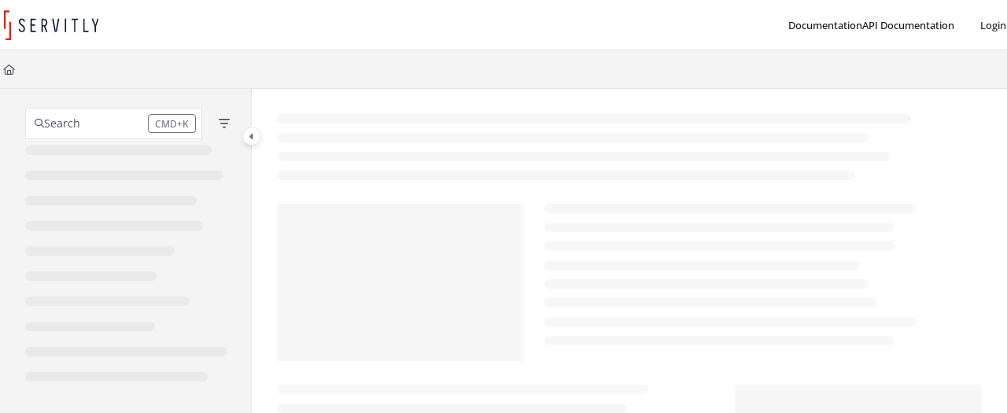

--- FILE ---
content_type: text/html; charset=utf-8
request_url: https://help.servitly.com/hc/en-us/articles/12651622377628-Lemonbeat
body_size: 6567
content:
<!DOCTYPE html>
<html dir="ltr" lang="en-US">
<head>
  <meta charset="utf-8" />
  <!-- v26883 -->


  <title>Lemonbeat &ndash; Servitly</title>

  

  <meta name="description" content="If you want to provide smart building or energy monitoring services in residential or industrial settings, you can take advantage of the..." /><meta property="og:image" content="https://help.servitly.com/hc/theming_assets/01HZPTC7D5Y59GVHPC3AGKKF8F" />
<meta property="og:type" content="website" />
<meta property="og:site_name" content="Servitly" />
<meta property="og:title" content="Lemonbeat" />
<meta property="og:description" content="If you want to provide smart building or energy monitoring services in residential or industrial settings, you can take advantage of the Lemonbeat platform.
For more details about how to configure ..." />
<meta property="og:url" content="https://help.servitly.com/hc/en-us/articles/12651622377628-Lemonbeat" />
<link rel="canonical" href="https://help.servitly.com/hc/en-us/articles/12651622377628-Lemonbeat">
<link rel="alternate" hreflang="en-us" href="https://help.servitly.com/hc/en-us/articles/12651622377628-Lemonbeat">
<link rel="alternate" hreflang="x-default" href="https://help.servitly.com/hc/en-us/articles/12651622377628-Lemonbeat">

  <link rel="stylesheet" href="//static.zdassets.com/hc/assets/application-f34d73e002337ab267a13449ad9d7955.css" media="all" id="stylesheet" />
  <link rel="stylesheet" type="text/css" href="/hc/theming_assets/11038947/360003121898/style.css?digest=24051263613468">

  <link rel="icon" type="image/x-icon" href="/hc/theming_assets/01HZPTC7HTVGZJ3T9W7BBAMNMY">

    <script async src="https://www.googletagmanager.com/gtag/js?id=G-RSWGJ6H2NG"></script>
<script>
  window.dataLayer = window.dataLayer || [];
  function gtag(){dataLayer.push(arguments);}
  gtag('js', new Date());
  gtag('config', 'G-RSWGJ6H2NG');
</script>


  <script>

if(document.location.href.indexOf("/hc/en-us/articles") > 0 || document.location.href.indexOf("/hc/en-us/categories") > 0){
  if(document.location.href.indexOf("12877010001308") > 0){
    window.location.replace("https://learn.servitly.com/docs/subscription-and-bundles");
  } else {
    window.location.replace("https://learn.servitly.com/docs/console-reference");  
  }  
}


</script>


<meta content="width=device-width, initial-scale=1.0" name="viewport" />

<link type="text/css" rel="stylesheet" href="https://cdnjs.cloudflare.com/ajax/libs/font-awesome/4.7.0/css/font-awesome.min.css">
<link rel="stylesheet" href="https://fonts.googleapis.com/css?display=swap&amp;family=Open+Sans">
<link rel="stylesheet" href="https://fonts.googleapis.com/css2?family=Material+Symbols+Outlined:opsz,wght,FILL,GRAD@20..48,100..700,0..1,-50..200" />
<link rel="stylesheet" href="https://ajax.googleapis.com/ajax/libs/jqueryui/1.13.3/themes/smoothness/jquery-ui.css">

<script src="https://ajax.googleapis.com/ajax/libs/jquery/3.7.1/jquery.min.js"></script>
<script src="https://ajax.googleapis.com/ajax/libs/jqueryui/1.13.3/jquery-ui.min.js"></script>
<script src="https://unpkg.com/@panzoom/panzoom@4.4.4/dist/panzoom.min.js"></script>





  
</head>
<body class="">
  
  
  

  <a class="skip-navigation" tabindex="1" href="#main-content">Skip to main content</a>

<header class="header">
  <div class="logo">
    <a title="Home" href="/hc/en-us">
      <img src="/hc/theming_assets/01HZPTC7D5Y59GVHPC3AGKKF8F" alt="Servitly Help Center home page" />
      
    </a>
    <!--div class="link-nav">
      <a class="goToWebsite" href="https://www.servitly.com" target="_blank">Go to Website</a>
      <a class="goToAcademy" href="https://academy.servitly.com" target="_blank">Go to Academy</a>
    </div-->
  </div>
  <div class="nav-wrapper">
    <button class="menu-button" aria-controls="user-nav" aria-expanded="false" aria-label="Toggle navigation menu">
      <svg xmlns="http://www.w3.org/2000/svg" width="16" height="16" focusable="false" viewBox="0 0 16 16" class="icon-menu">
        <path fill="none" stroke="currentColor" stroke-linecap="round" d="M1.5 3.5h13m-13 4h13m-13 4h13"/>
      </svg>
    </button>
    <nav class="user-nav" id="user-nav">
      
      <a class="submit-a-request" href="/hc/en-us/requests/new">Submit a request</a>
    </nav>
    
      <a class="sign-in" rel="nofollow" data-auth-action="signin" title="Opens a dialog" role="button" href="/hc/en-us/signin?return_to=https%3A%2F%2Fhelp.servitly.com%2Fhc%2Fen-us%2Farticles%2F12651622377628-Lemonbeat">
        Sign in
      </a>
    
  </div>
</header>


  <main role="main">
    

<div class="container-divider"></div>
<div class="container">
  <nav class="sub-nav">
    <ol class="breadcrumbs">
  
    <li title="Servitly">
      
        <a href="/hc/en-us">Servitly</a>
      
    </li>
  
    <li title="IoT Connectors and REST APIs">
      
        <a href="/hc/en-us/categories/4408216224273-IoT-Connectors-and-REST-APIs">IoT Connectors and REST APIs</a>
      
    </li>
  
    <li title="IoT Connectors">
      
        <a href="/hc/en-us/sections/12651414659996-IoT-Connectors">IoT Connectors</a>
      
    </li>
  
</ol>

    <div class="search-container">
      <svg xmlns="http://www.w3.org/2000/svg" width="12" height="12" focusable="false" viewBox="0 0 12 12" class="search-icon">
        <circle cx="4.5" cy="4.5" r="4" fill="none" stroke="currentColor"/>
        <path stroke="currentColor" stroke-linecap="round" d="M11 11L7.5 7.5"/>
      </svg>
      <form role="search" class="search" data-search="" action="/hc/en-us/search" accept-charset="UTF-8" method="get"><input type="hidden" name="utf8" value="&#x2713;" autocomplete="off" /><input type="hidden" name="category" id="category" value="4408216224273" autocomplete="off" />
<input type="search" name="query" id="query" placeholder="Search" aria-label="Search" /></form>
    </div>
  </nav>

  <div class="article-container" id="article-container">
    <aside class="article-sidebar" aria-labelledby="section-articles-title">
      
        <div class="collapsible-sidebar">
          <button type="button" class="collapsible-sidebar-toggle" aria-labelledby="section-articles-title" aria-expanded="false">
            <svg xmlns="http://www.w3.org/2000/svg" width="20" height="20" focusable="false" viewBox="0 0 12 12" aria-hidden="true" class="collapsible-sidebar-toggle-icon chevron-icon">
              <path fill="none" stroke="currentColor" stroke-linecap="round" d="M3 4.5l2.6 2.6c.2.2.5.2.7 0L9 4.5"/>
            </svg>
            <svg xmlns="http://www.w3.org/2000/svg" width="20" height="20" focusable="false" viewBox="0 0 12 12" aria-hidden="true" class="collapsible-sidebar-toggle-icon x-icon">
              <path stroke="currentColor" stroke-linecap="round" d="M3 9l6-6m0 6L3 3"/>
            </svg>
          </button>
          <span id="section-articles-title" class="collapsible-sidebar-title sidenav-title">
            Articles in this section
          </span>
          <div class="collapsible-sidebar-body">
            <ul>
              
                <li>
                  <a href="/hc/en-us/articles/12651884055836-AWS-IoT-Core" class="sidenav-item ">AWS IoT Core</a>
                </li>
              
                <li>
                  <a href="/hc/en-us/articles/12651742289052-Azure-Service-Bus" class="sidenav-item ">Azure Service Bus</a>
                </li>
              
                <li>
                  <a href="/hc/en-us/articles/12651391848860-Everyware-Cloud" class="sidenav-item ">Everyware Cloud</a>
                </li>
              
                <li>
                  <a href="/hc/en-us/articles/12651793972764-HTTP-Connector" class="sidenav-item ">HTTP Connector</a>
                </li>
              
                <li>
                  <a href="/hc/en-us/articles/12651622377628-Lemonbeat" class="sidenav-item current-article">Lemonbeat</a>
                </li>
              
            </ul>
            
          </div>
        </div>
      
    </aside>

    <article id="main-content" class="article">
      <header class="article-header">
        <h1 title="Lemonbeat" class="article-title">
          Lemonbeat
          
        </h1>

        <div class="article-author">
          
            <div class="avatar article-avatar">
              
                <svg xmlns="http://www.w3.org/2000/svg" width="12" height="12" focusable="false" viewBox="0 0 12 12" class="icon-agent">
                  <path fill="currentColor" d="M6 0C2.7 0 0 2.7 0 6s2.7 6 6 6 6-2.7 6-6-2.7-6-6-6zm0 2c1.1 0 2 .9 2 2s-.9 2-2 2-2-.9-2-2 .9-2 2-2zm2.3 7H3.7c-.3 0-.4-.3-.3-.5C3.9 7.6 4.9 7 6 7s2.1.6 2.6 1.5c.1.2 0 .5-.3.5z"/>
                </svg>
              
              <img src="https://help.servitly.com/system/photos/360576200098/unnamed.png" alt="" class="user-avatar"/>
            </div>
          
          <div class="article-meta">
            
              
                Support
              
            

            <ul class="meta-group">
              
                <li class="meta-data"><time datetime="2024-02-15T09:02:12Z" title="2024-02-15T09:02:12Z" data-datetime="relative">February 15, 2024 09:02</time></li>
                <li class="meta-data">Updated</li>
              
            </ul>
          </div>
        </div>

        
          <div class="article-subscribe"><div data-helper="subscribe" data-json="{&quot;item&quot;:&quot;article&quot;,&quot;url&quot;:&quot;/hc/en-us/articles/12651622377628-Lemonbeat/subscription.json&quot;,&quot;follow_label&quot;:&quot;Follow&quot;,&quot;unfollow_label&quot;:&quot;Unfollow&quot;,&quot;following_label&quot;:&quot;Following&quot;,&quot;can_subscribe&quot;:true,&quot;is_subscribed&quot;:false}"></div></div>
        
      </header>

      <section class="article-info">
        <div class="article-content">
          <div class="article-body" style="overflow:visibile"><p>If you want to provide smart building or energy monitoring services in residential or industrial settings, you can take advantage of the <a href="https://www.lemonbeat.com/">Lemonbeat</a> platform.</p>
<p>For more details about how to configure this connector in Servitly refer to the <a href="https://help.servitly.com/hc/en-us/articles/10827670967069">Lemonbeat</a> plugin article.</p></div>
          
        </div>
      </section>

      <footer>
        <div class="article-footer">
          
            <div class="article-share">
  <ul class="share">
    <li>
      <a href="https://www.facebook.com/share.php?title=Lemonbeat&u=https%3A%2F%2Fhelp.servitly.com%2Fhc%2Fen-us%2Farticles%2F12651622377628-Lemonbeat" class="share-facebook" aria-label="Facebook">
        <svg xmlns="http://www.w3.org/2000/svg" width="12" height="12" focusable="false" viewBox="0 0 12 12" aria-label="Share this page on Facebook">
          <path fill="currentColor" d="M6 0a6 6 0 01.813 11.945V7.63h1.552l.244-1.585H6.812v-.867c0-.658.214-1.242.827-1.242h.985V2.55c-.173-.024-.538-.075-1.23-.075-1.444 0-2.29.767-2.29 2.513v1.055H3.618v1.585h1.484v4.304A6.001 6.001 0 016 0z"/>
        </svg>
      </a>
    </li>
    <li>
      <a href="https://twitter.com/share?lang=en&text=Lemonbeat&url=https%3A%2F%2Fhelp.servitly.com%2Fhc%2Fen-us%2Farticles%2F12651622377628-Lemonbeat" class="share-twitter" aria-label="X Corp">
        <svg xmlns="http://www.w3.org/2000/svg" width="12" height="12" focusable="false" viewBox="0 0 12 12" aria-label="Share this page on X Corp">
          <path fill="currentColor" d="M.0763914 0 3.60864 0 6.75369 4.49755 10.5303 0 11.6586 0 7.18498 5.11431 12 12 8.46775 12 5.18346 7.30333 1.12825 12 0 12 4.7531 6.6879z"/>
        </svg>
      </a>
    </li>
    <li>
      <a href="https://www.linkedin.com/shareArticle?mini=true&source=Servitly&title=Lemonbeat&url=https%3A%2F%2Fhelp.servitly.com%2Fhc%2Fen-us%2Farticles%2F12651622377628-Lemonbeat" class="share-linkedin" aria-label="LinkedIn">
        <svg xmlns="http://www.w3.org/2000/svg" width="12" height="12" focusable="false" viewBox="0 0 12 12" aria-label="Share this page on LinkedIn">
          <path fill="currentColor" d="M10.8 0A1.2 1.2 0 0112 1.2v9.6a1.2 1.2 0 01-1.2 1.2H1.2A1.2 1.2 0 010 10.8V1.2A1.2 1.2 0 011.2 0h9.6zM8.09 4.356a1.87 1.87 0 00-1.598.792l-.085.133h-.024v-.783H4.676v5.727h1.778V7.392c0-.747.142-1.47 1.068-1.47.913 0 .925.854.925 1.518v2.785h1.778V7.084l-.005-.325c-.05-1.38-.456-2.403-2.13-2.403zm-4.531.142h-1.78v5.727h1.78V4.498zm-.89-2.846a1.032 1.032 0 100 2.064 1.032 1.032 0 000-2.064z"/>
        </svg>
      </a>
    </li>
  </ul>

</div>
          
          
            
          
        </div>
        
          <div class="article-votes">
            <span class="article-votes-question" id="article-votes-label">Was this article helpful?</span>
            <div class="article-votes-controls" role="group" aria-labelledby="article-votes-label">
              <button type="button" class="button article-vote article-vote-up" data-helper="vote" data-item="article" data-type="up" data-id="12651622377628" data-upvote-count="0" data-vote-count="0" data-vote-sum="0" data-vote-url="/hc/en-us/articles/12651622377628/vote" data-value="null" data-label="0 out of 0 found this helpful" data-selected-class="button-primary" aria-label="This article was helpful" aria-pressed="false">Yes</button>
              <button type="button" class="button article-vote article-vote-down" data-helper="vote" data-item="article" data-type="down" data-id="12651622377628" data-upvote-count="0" data-vote-count="0" data-vote-sum="0" data-vote-url="/hc/en-us/articles/12651622377628/vote" data-value="null" data-label="0 out of 0 found this helpful" data-selected-class="button-primary" aria-label="This article was not helpful" aria-pressed="false">No</button>
            </div>
            <small class="article-votes-count">
              <span class="article-vote-label" data-helper="vote" data-item="article" data-type="label" data-id="12651622377628" data-upvote-count="0" data-vote-count="0" data-vote-sum="0" data-vote-url="/hc/en-us/articles/12651622377628/vote" data-value="null" data-label="0 out of 0 found this helpful">0 out of 0 found this helpful</span>
            </small>
          </div>
        

        <div class="article-more-questions">
          
        </div>
        <div class="article-return-to-top">
          <a href="#article-container">
            Return to top
            <svg xmlns="http://www.w3.org/2000/svg" class="article-return-to-top-icon" width="20" height="20" focusable="false" viewBox="0 0 12 12" aria-hidden="true">
              <path fill="none" stroke="currentColor" stroke-linecap="round" d="M3 4.5l2.6 2.6c.2.2.5.2.7 0L9 4.5"/>
            </svg>
          </a>
        </div>
      </footer>

      <div class="article-relatives">
        
          <div data-recent-articles></div>
        
        
          
  <section class="related-articles">
    
      <h2 class="related-articles-title">Related articles</h2>
    
    <ul>
      
        <li>
          <a href="/hc/en-us/related/click?data=BAh7CjobZGVzdGluYXRpb25fYXJ0aWNsZV9pZGwrCB1TewPZCToYcmVmZXJyZXJfYXJ0aWNsZV9pZGwrCJwoda%2BBCzoLbG9jYWxlSSIKZW4tdXMGOgZFVDoIdXJsSSIwL2hjL2VuLXVzL2FydGljbGVzLzEwODI3NjcwOTY3MDY5LUxlbW9uYmVhdAY7CFQ6CXJhbmtpBg%3D%3D--e2d7694c6929dd8de6c2cc1a40912903d3d5354d" rel="nofollow">Lemonbeat</a>
        </li>
      
        <li>
          <a href="/hc/en-us/related/click?data=BAh7CjobZGVzdGluYXRpb25fYXJ0aWNsZV9pZGwrCBHJ9O4CBDoYcmVmZXJyZXJfYXJ0aWNsZV9pZGwrCJwoda%2BBCzoLbG9jYWxlSSIKZW4tdXMGOgZFVDoIdXJsSSJAL2hjL2VuLXVzL2FydGljbGVzLzQ0MTA2NDU0NjUzNjEtSG93LXRvLWRlYWwtd2l0aC1SRVNULUFQSXMGOwhUOglyYW5raQc%3D--20f7173a693ca9c2912401aa7a5916074c008ed4" rel="nofollow">How to deal with REST APIs</a>
        </li>
      
        <li>
          <a href="/hc/en-us/related/click?data=BAh7CjobZGVzdGluYXRpb25fYXJ0aWNsZV9pZGwrCJEJnV4CBDoYcmVmZXJyZXJfYXJ0aWNsZV9pZGwrCJwoda%2BBCzoLbG9jYWxlSSIKZW4tdXMGOgZFVDoIdXJsSSI8L2hjL2VuLXVzL2FydGljbGVzLzQ0MDgyMjM3OTU2MDEtR2V0cy1zdGFydGVkLXdpdGgtQ29BUAY7CFQ6CXJhbmtpCA%3D%3D--a4f12301721f3fcf74771c1791a057fb4570d224" rel="nofollow">Gets started with CoAP</a>
        </li>
      
    </ul>
  </section>


        
      </div>
      
        <div class="article-comments" id="article-comments">
          <section class="comments">
            <header class="comment-overview">
              <h2 class="comment-heading">
                Comments
              </h2>
              <p class="comment-callout">0 comments</p>
              
            </header>

            <ul id="comments" class="comment-list">
              
            </ul>

            

            

            <p class="comment-callout">Please <a data-auth-action="signin" rel="nofollow" href="https://servitly.zendesk.com/access?brand_id=360003121898&amp;return_to=https%3A%2F%2Fhelp.servitly.com%2Fhc%2Fen-us%2Farticles%2F12651622377628-Lemonbeat">sign in</a> to leave a comment.</p>
          </section>
        </div>
      
    </article>
    <aside class="article-toc collapsible-sidebar-body"></aside>
  </div>
</div>

  </main>

  <footer class="footer">
  <div class="footer-inner">
    
    <div class="footer-info">
    
      <div class="footer-info-item">
        <section id="text-12">
            <h3 class="footer-info-item-title">Company</h3>			
            <div class="textwidget">
              <p><strong>Servitly srl</strong></p>
              <p>via Cavour 2<br>
                 22074 Lomazzo (Italy)</p>
              <p>VAT:&nbsp;03801960133</p>
            </div>     
        </section>
      </div>

      <div class="footer-info-item">
        <section id="text-12" >
            <h3 class="footer-info-item-title">Contacts</h3>			
            <div class="textwidget">
              <p>tel: (+39) 02 3671 4281</p>
              <p>email: <a href="mailto:contact@servitly.com">contact@servitly.com</a></p>              
              <p>web: <a href="https://www.servitly.com" target="_blank">www.servitly.com</a></p> 
            </div>       
        </section>
      </div>
      
      <div class="footer-info-item">
        <section id="text-12" >
            <h3 class="footer-info-item-title">Resources</h3>			
            <div class="textwidget">
              <p><a title="Privacy Policy" href="https://resources.servitly.com/legal/help/privacy-policy.html" target="_blank">Privacy Policy</a></p>
              <p><a title="System Status" href="https://status.servitly.com" target="_blank">System Status</a></p>
            </div>         
        </section>
      </div>
    
    </div>   
   

    <div class="footer-language-selector">
      
    </div>
  </div>
</footer>



  <!-- / -->

  
  <script src="//static.zdassets.com/hc/assets/en-us.bbb3d4d87d0b571a9a1b.js"></script>
  

  <script type="text/javascript">
  /*

    Greetings sourcecode lurker!

    This is for internal Zendesk and legacy usage,
    we don't support or guarantee any of these values
    so please don't build stuff on top of them.

  */

  HelpCenter = {};
  HelpCenter.account = {"subdomain":"servitly","environment":"production","name":"Servitly"};
  HelpCenter.user = {"identifier":"da39a3ee5e6b4b0d3255bfef95601890afd80709","email":null,"name":"","role":"anonymous","avatar_url":"https://assets.zendesk.com/hc/assets/default_avatar.png","is_admin":false,"organizations":[],"groups":[]};
  HelpCenter.internal = {"asset_url":"//static.zdassets.com/hc/assets/","web_widget_asset_composer_url":"https://static.zdassets.com/ekr/snippet.js","current_session":{"locale":"en-us","csrf_token":null,"shared_csrf_token":null},"usage_tracking":{"event":"article_viewed","data":"[base64]--71711611b1980c1034590f3918336fcfbcf5deeb","url":"https://help.servitly.com/hc/activity"},"current_record_id":"12651622377628","current_record_url":"/hc/en-us/articles/12651622377628-Lemonbeat","current_record_title":"Lemonbeat","current_text_direction":"ltr","current_brand_id":360003121898,"current_brand_name":"Servitly","current_brand_url":"https://servitly.zendesk.com","current_brand_active":true,"current_path":"/hc/en-us/articles/12651622377628-Lemonbeat","show_autocomplete_breadcrumbs":true,"user_info_changing_enabled":false,"has_user_profiles_enabled":false,"has_end_user_attachments":true,"user_aliases_enabled":false,"has_anonymous_kb_voting":true,"has_multi_language_help_center":true,"show_at_mentions":false,"embeddables_config":{"embeddables_web_widget":false,"embeddables_help_center_auth_enabled":false,"embeddables_connect_ipms":false},"answer_bot_subdomain":"static","gather_plan_state":"cancelled","has_article_verification":false,"has_gather":false,"has_ckeditor":false,"has_community_enabled":false,"has_community_badges":false,"has_community_post_content_tagging":false,"has_gather_content_tags":false,"has_guide_content_tags":true,"has_user_segments":true,"has_answer_bot_web_form_enabled":false,"has_garden_modals":false,"theming_cookie_key":"hc-da39a3ee5e6b4b0d3255bfef95601890afd80709-2-preview","is_preview":false,"has_search_settings_in_plan":true,"theming_api_version":2,"theming_settings":{"brand_color":"rgba(229, 229, 229, 1)","brand_text_color":"rgba(10, 10, 10, 1)","text_color":"rgba(41, 41, 41, 1)","link_color":"rgba(104, 104, 104, 1)","visited_link_color":"rgba(104, 104, 104, 1)","background_color":"#FFFFFF","heading_font":"Helvetica, Arial, sans-serif","text_font":"Helvetica, Arial, sans-serif","logo":"/hc/theming_assets/01HZPTC7D5Y59GVHPC3AGKKF8F","show_brand_name":false,"favicon":"/hc/theming_assets/01HZPTC7HTVGZJ3T9W7BBAMNMY","homepage_background_image":"/hc/theming_assets/01HZPTC7SNM991WP6TEPR99QJ5","community_background_image":"/hc/theming_assets/01HZPTC7Z1P98FH31YP71YRF3J","community_image":"/hc/theming_assets/01HZPTC856R2VWNR6NC5P8CSE6","instant_search":true,"scoped_kb_search":true,"scoped_community_search":true,"show_recent_activity":true,"show_articles_in_section":true,"show_article_author":true,"show_article_comments":true,"show_follow_article":true,"show_recently_viewed_articles":true,"show_related_articles":true,"show_article_sharing":true,"show_follow_section":true,"show_follow_post":true,"show_post_sharing":true,"show_follow_topic":true},"has_pci_credit_card_custom_field":false,"help_center_restricted":false,"is_assuming_someone_else":false,"flash_messages":[],"user_photo_editing_enabled":true,"user_preferred_locale":"en-us","base_locale":"en-us","login_url":"https://servitly.zendesk.com/access?brand_id=360003121898\u0026return_to=https%3A%2F%2Fhelp.servitly.com%2Fhc%2Fen-us%2Farticles%2F12651622377628-Lemonbeat","has_alternate_templates":false,"has_custom_statuses_enabled":true,"has_hc_generative_answers_setting_enabled":true,"has_generative_search_with_zgpt_enabled":false,"has_suggested_initial_questions_enabled":false,"has_guide_service_catalog":true,"has_service_catalog_search_poc":false,"has_service_catalog_itam":false,"has_csat_reverse_2_scale_in_mobile":false,"has_knowledge_navigation":false,"has_unified_navigation":false,"has_unified_navigation_eap_access":true,"has_csat_bet365_branding":false,"version":"v26883","dev_mode":false};
</script>

  
  
  <script src="//static.zdassets.com/hc/assets/hc_enduser-9d4172d9b2efbb6d87e4b5da3258eefa.js"></script>
  <script type="text/javascript" src="/hc/theming_assets/11038947/360003121898/script.js?digest=24051263613468"></script>
  
</body>
</html>

--- FILE ---
content_type: text/html; charset=utf-8
request_url: https://learn.servitly.com/docs/console-reference
body_size: 67940
content:
<!--
  _____   ____   _____ _    _ __  __ ______ _   _ _______ ____    __   ___  
 |  __ \ / __ \ / ____| |  | |  \/  |  ____| \ | |__   __|___ \  / /  / _ \ 
 | |  | | |  | | |    | |  | | \  / | |__  |  \| |  | |    __) |/ /_ | | | |
 | |  | | |  | | |    | |  | | |\/| |  __| | . ` |  | |   |__ <| '_ \| | | |
 | |__| | |__| | |____| |__| | |  | | |____| |\  |  | |   ___) | (_) | |_| |
 |_____/ \____/ \_____|\____/|_|  |_|______|_| \_|  |_|  |____/ \___/ \___/ 
                                                                            
 This site is powered by Document360 (https://www.document360.com), a self-service knowledge base platform.--><!DOCTYPE html><html lang="en" style="--primary-light: #df2316; --primary-light-color: #ffffff; --primary-dark: #f43e2d; --primary-dark-color: #ffffff; --body-font-family: Open Sans, sans-serif; --heading-font-family: Open Sans; --article-content-font-family: Open Sans; --link-color: #212121; --link-hover-color: #df2316; --link-visited-color: #212121; --link-color-dark: #dbdbdb; --link-hover-color-dark: #f43e2d; --link-visited-color-dark: #dbdbdb; --border-radius: 0px; --customstatusbackgroundcolor: #8DBACF; --customstatusforegroundcolor: #fff;" data-bs-theme="light"><head>
      <meta charset="utf-8">
      <title>Console Reference</title>
      <base href="/">
      <meta name="viewport" content="width=device-width, initial-scale=1, shrink-to-fit=no">

      <script src="https://cdnjs.cloudflare.com/ajax/libs/jquery/3.7.1/jquery.min.js" integrity="sha384-1H217gwSVyLSIfaLxHbE7dRb3v4mYCKbpQvzx0cegeju1MVsGrX5xXxAvs/HgeFs" crossorigin="anonymous" referrerpolicy="no-referrer"></script>
      <script src="https://challenges.cloudflare.com/turnstile/v0/api.js" crossorigin="anonymous" async="" referrerpolicy="no-referrer" defer="">
            </script>
<link rel="stylesheet" href="https://cdn.document360.io/site2/browser/20260118.1/styles-IMPYLGKI.css" crossorigin="anonymous" integrity="sha384-6IkpHcu+r8ciT0eTb21mF7QztBm4QwGMmKjXC6AwHyv0AiKjUpUjyWYUuqh1PDE2"><meta http-equiv="Content-Security-Policy" content=""><link href="https://cdn.document360.io/fonts/fontawesome/v6/brands.min.css" rel="stylesheet"><link href="https://cdn.document360.io/fonts/fontawesome/v6/duotone.min.css" rel="stylesheet"><link href="https://cdn.document360.io/fonts/fontawesome/v6/fontawesome.min.css" rel="stylesheet"><link href="https://cdn.document360.io/fonts/fontawesome/v6/light.min.css" rel="stylesheet"><link href="https://cdn.document360.io/fonts/fontawesome/v6/regular.min.css" rel="stylesheet"><link href="https://cdn.document360.io/fonts/fontawesome/v6/sharp-light.min.css" rel="stylesheet"><link href="https://cdn.document360.io/fonts/fontawesome/v6/sharp-regular.min.css" rel="stylesheet"><link href="https://cdn.document360.io/fonts/fontawesome/v6/sharp-solid.min.css" rel="stylesheet"><link href="https://cdn.document360.io/fonts/fontawesome/v6/solid.min.css" rel="stylesheet"><link href="https://cdn.document360.io/fonts/fontawesome/v6/thin.min.css" rel="stylesheet"><link href="https://cdn.document360.io/fonts/fontawesome/v6/v4-font-face.min.css" rel="stylesheet"><link href="https://cdn.document360.io/fonts/fontawesome/v6/v4-shims.min.css" rel="stylesheet"><link href="https://cdn.document360.io/fonts/fontawesome/v6/v5-font-face.min.css" rel="stylesheet"><link href="https://cdn.document360.io/fonts/fontawesome/custom-icons.min.css?release=release-v11.12.2" rel="stylesheet"><style ng-app-id="serverApp">.toast-container[_ngcontent-serverApp-c1796701743]{z-index:1200}</style><style ng-app-id="serverApp">.scroll-to-top[_ngcontent-serverApp-c1815714907]{position:fixed;bottom:85px;cursor:pointer;right:25px;width:40px;height:40px;border-radius:50%;background-color:#a0a0aa;color:#fff;font-size:1.25rem;text-align:center;line-height:40px;opacity:0;transition:all .2s ease-in-out}.scroll-to-top.behind-cookie-consent[_ngcontent-serverApp-c1815714907]{z-index:1}.scroll-to-top.no-cookie-consent[_ngcontent-serverApp-c1815714907]{z-index:999999999}.show-scrollTop[_ngcontent-serverApp-c1815714907]{opacity:1}</style><link href="https://cdn.document360.io/fonts/google_fonts/css/fonts.css" rel="stylesheet" async=""><link rel="icon" type="image/png" href="https://cdn.document360.io/6759e9c9-3ce3-49df-965a-7231d2d9a10a/Images/Documentation/favicon.png?sv=2022-11-02&amp;spr=https&amp;st=2026-01-26T17%3A08%3A16Z&amp;se=2026-01-26T17%3A18%3A16Z&amp;sr=c&amp;sp=r&amp;sig=%2FY6noJsCuxJXo0GI4nrmu5Pak8exHjq5iogd1E9JFLA%3D"><style ng-app-id="serverApp">[_ngcontent-serverApp-c2425853278]:root{--listBulletFont: "Inter";--listBulletWeight: normal}[_ngcontent-serverApp-c2425853278]:root{--h1-font-min: 24px;--h1-font-pref: 1.375rem;--h1-font-vw: 1.5vw;--h1-font-max: 32px;--h1-line-height: 54px;--h2-font-min: 21px;--h2-font-pref: 1.325rem;--h2-font-vw: .9vw;--h2-font-max: 28px;--h2-line-height: 42px;--h3-font-min: 18px;--h3-font-pref: 1.3rem;--h3-font-vw: .6vw;--h3-font-max: 24px;--h3-line-height: 36px;--h4-font-min: 15px;--h4-font-pref: 1.275rem;--h4-font-vw: .3vw;--h4-font-max: 20px;--h4-line-height: 30px;--h5-font-min: 14.4px;--h5-font-pref: 1.25rem;--h5-font-vw: .15vw;--h5-font-max: 16px;--h5-line-height: 27px;--h6-font-min: 12px;--h6-font-pref: 1rem;--h6-font-vw: .1vw;--h6-font-max: 12px;--h6-line-height: 24px;--p-font-min: 16px;--p-font-pref: 1rem;--p-font-max: 16px;--p-line-height: 24px;--heading-margin-bottom: 0px;--heading-font-weight: 600;--p-font-weight: 400;--font-margin-bottom: 8px;--font-margin-top-calc: 12px;--default-margin-bottom: 0px;--default-margin-top: 16px}.cookie-consent-cont[_ngcontent-serverApp-c2425853278]{padding:10px 15px;z-index:9999}.cookie-consent-cont.cookie-light-theme[_ngcontent-serverApp-c2425853278]{background-color:#e4e4e7;color:#51525c}.cookie-consent-cont.cookie-light-theme[_ngcontent-serverApp-c2425853278]   a[_ngcontent-serverApp-c2425853278]{color:#51525c;font-weight:600;text-decoration:underline}.cookie-consent-cont.cookie-light-theme[_ngcontent-serverApp-c2425853278]   a[_ngcontent-serverApp-c2425853278]:hover{text-decoration:none}.cookie-consent-cont.cookie-light-theme.cookie-pop-up[_ngcontent-serverApp-c2425853278]{border:1px solid rgba(0,0,0,.2)}.cookie-consent-cont.cookie-light-theme.bottom[_ngcontent-serverApp-c2425853278]{border-top:rgba(0,0,0,.2) solid 1px}.cookie-consent-cont.cookie-light-theme.top[_ngcontent-serverApp-c2425853278]{border-bottom:rgba(0,0,0,.2) solid 1px}.cookie-consent-cont.cookie-dark-theme[_ngcontent-serverApp-c2425853278]{background-color:#444;color:#fff}.cookie-consent-cont.cookie-dark-theme[_ngcontent-serverApp-c2425853278]   a[_ngcontent-serverApp-c2425853278]{color:#fff;font-weight:600;text-decoration:underline}.cookie-consent-cont.cookie-dark-theme[_ngcontent-serverApp-c2425853278]   a[_ngcontent-serverApp-c2425853278]:hover{text-decoration:none}.cookie-consent-cont.cookie-dark-theme.cookie-pop-up[_ngcontent-serverApp-c2425853278]{border:1px solid rgba(0,0,0,.9)}.cookie-consent-cont.cookie-dark-theme.bottom[_ngcontent-serverApp-c2425853278]{border-top:rgba(0,0,0,.9) solid 1px}.cookie-consent-cont.cookie-dark-theme.top[_ngcontent-serverApp-c2425853278]{border-bottom:rgba(0,0,0,.9) solid 1px}.cookie-consent-cont.cookie-custom-theme[_ngcontent-serverApp-c2425853278]{background-color:#ccc;color:var(--body-bg)}.cookie-consent-cont.cookie-custom-theme[_ngcontent-serverApp-c2425853278]   a[_ngcontent-serverApp-c2425853278]{color:inherit;font-weight:600;text-decoration:underline}.cookie-consent-cont.cookie-custom-theme[_ngcontent-serverApp-c2425853278]   a[_ngcontent-serverApp-c2425853278]:hover{text-decoration:none}.cookie-consent-cont[_ngcontent-serverApp-c2425853278]   .preview-close-icon[_ngcontent-serverApp-c2425853278]{position:absolute;top:-10px;right:-10px;border:var(--body-bg) solid 1px;background:var(--border-color);color:var(--body-bg);width:25px;height:25px;padding:0;border-radius:50%;font-size:.75rem}.cookie-consent-cont.cookie-bar[_ngcontent-serverApp-c2425853278]{position:fixed;left:0;right:0;display:flex;align-items:center;justify-content:center}.cookie-consent-cont.cookie-bar[_ngcontent-serverApp-c2425853278]   .content[_ngcontent-serverApp-c2425853278]{flex:1;margin-right:25px}.cookie-consent-cont.cookie-bar.bottom[_ngcontent-serverApp-c2425853278]{bottom:0}.cookie-consent-cont.cookie-bar.bottom[_ngcontent-serverApp-c2425853278]   .preview-close-icon[_ngcontent-serverApp-c2425853278]{top:-14px;right:0}.cookie-consent-cont.cookie-bar.top[_ngcontent-serverApp-c2425853278]{top:0}.cookie-consent-cont.cookie-bar.top[_ngcontent-serverApp-c2425853278]   .preview-close-icon[_ngcontent-serverApp-c2425853278]{top:auto;bottom:-14px;right:0}.cookie-consent-cont.cookie-pop-up[_ngcontent-serverApp-c2425853278]{position:fixed;width:450px;max-width:90%}.cookie-consent-cont.cookie-pop-up[_ngcontent-serverApp-c2425853278]   .content[_ngcontent-serverApp-c2425853278]{padding:0}.cookie-consent-cont.cookie-pop-up[_ngcontent-serverApp-c2425853278]   .cookie-close[_ngcontent-serverApp-c2425853278]{margin-bottom:5px}.cookie-consent-cont.cookie-pop-up[_ngcontent-serverApp-c2425853278]   .cookie-dismiss[_ngcontent-serverApp-c2425853278]{position:absolute;top:0;right:0;margin:.2rem}.cookie-consent-cont.cookie-pop-up.bottom-left[_ngcontent-serverApp-c2425853278]{left:15px;bottom:15px}.cookie-consent-cont.cookie-pop-up.bottom-right[_ngcontent-serverApp-c2425853278]{right:15px;bottom:15px}.cookie-consent-cont.cookie-pop-up.bottom-center[_ngcontent-serverApp-c2425853278]{left:50%;margin-left:-220px;bottom:15px}.cookie-consent-cont.cookie-pop-up.top-left[_ngcontent-serverApp-c2425853278]{left:15px;top:15px}.cookie-consent-cont.cookie-pop-up.top-right[_ngcontent-serverApp-c2425853278]{right:15px;top:15px}.cookie-consent-cont.cookie-pop-up.top-center[_ngcontent-serverApp-c2425853278]{left:50%;margin-left:-220px;top:15px}.cookie-consent-cont[_ngcontent-serverApp-c2425853278]   .cookie-close[_ngcontent-serverApp-c2425853278]{border:none;cursor:pointer;padding:.285rem .75rem;font-weight:400;border-radius:.115rem;display:inline-block;border-radius:var(--border-radius)}.cookie-consent-cont[_ngcontent-serverApp-c2425853278]   .cookie-close.cookie-light-theme[_ngcontent-serverApp-c2425853278]{background-color:#26272b;color:#fff}.cookie-consent-cont[_ngcontent-serverApp-c2425853278]   .cookie-close.cookie-light-theme.cookie-close-icon[_ngcontent-serverApp-c2425853278]{color:#51525c;background-color:transparent}.cookie-consent-cont[_ngcontent-serverApp-c2425853278]   .cookie-close.cookie-dark-theme[_ngcontent-serverApp-c2425853278]{background-color:#151515;color:#fff}.cookie-consent-cont[_ngcontent-serverApp-c2425853278]   .cookie-close.cookie-dark-theme.cookie-close-icon[_ngcontent-serverApp-c2425853278]{color:#fff;background-color:transparent}.cookie-consent-cont[_ngcontent-serverApp-c2425853278]   .cookie-close.cookie-close-content[_ngcontent-serverApp-c2425853278]{background-color:transparent;color:var(--site-link-color);text-decoration:underline;font-weight:600}.cookie-consent-cont[_ngcontent-serverApp-c2425853278]   .cookie-close.cookie-close-content[_ngcontent-serverApp-c2425853278]:hover{text-decoration:none;color:var(--site-link-hover-color)}.cookie-consent-cont[_ngcontent-serverApp-c2425853278]   .cookie-close.cookie-close-content[_ngcontent-serverApp-c2425853278]:visited{color:var(--site-link-visited-color)}[dir=rtl][_nghost-serverApp-c2425853278]   .cookie-consent-cont.cookie-pop-up[_ngcontent-serverApp-c2425853278]   .cookie-dismiss[_ngcontent-serverApp-c2425853278], [dir=rtl]   [_nghost-serverApp-c2425853278]   .cookie-consent-cont.cookie-pop-up[_ngcontent-serverApp-c2425853278]   .cookie-dismiss[_ngcontent-serverApp-c2425853278]{left:0;right:auto}</style><style id="global-custom-css">/* rimozione article status, da rimuovere tra qualche giorno */
.article-status,
.article-status-indicators,
.article-status-indicator {
    display: none !important;
}


/* dare agli ul e ol lo stesso margine inferiore dei p, altrimenti gli ol o ul sarebbero appiccicati al blocco sotto */
article ul,
article ol {
    margin-bottom: 16px !important
}

/* rendere più visibili i link che ci sono all'interno degli articoli */
article a,
article a:visited,
blockquote a,
blockquote a:visited {
    font-weight: 400 !important;
    color: #2F3FD4 !important;
    /* temporary link highlight */
}

p a:hover {
    /* color: var(--primary) !important;*/
    color: blue !important;
}


site-widget-section site-heading-text-element h3 {
    border-bottom: solid 1px #E0E0E0;
    padding-bottom: 16px;
}

site-top-list-widget-element {
    max-width: 400px !important;
}


site-action-card-element {
    border: solid 1px #101E2F !important;
    border-radius: 2px;
    background-color: white;
}

.watermark-brand {
    display: none !important;
}


.footer-theme-a .f-top {
    padding: 14px 0px !important;
}

.footer-theme-a .f-top .brand-logo {
    padding: 0px 0px !important;
}


cdk-virtual-scroll-viewport .cdk-virtual-scroll-content-wrapper {
    padding-bottom: 100px !important;
}


site-api-docs-article-content .api-endpoint {
    padding-bottom: 200px;
}

.articles-attachments {
    margin-bottom: 24px;
}

#articleContent h4.element-tag-name {
    white-space: nowrap;
    border-radius: 4px;
    background-color: #51525c;
    color: white;
    font-size: 24px;
    padding: 5px 10px;
    display: inline-block;
    margin-bottom: 10px !important;
}

.element-tag-name code {
    vertical-align: middle;
    color: #525252;
    font-weight: 100 !important;
    font-size: 16px !important;
    padding: 2px 5px;
    font-style: italic;
}

editor360-faq div[data-type='details-content'] {
    padding-top: 15px !important;
    padding-bottom: 15px !important;
}

pre code {
    padding: .0rem .0rem !important;
}

#main-content {
    padding-bottom: 300px;
}


blockquote.infoBox {
    background: #F5F5F5 !important;
    border-left: 4px solid #616161 !important;
    color: #616161 !important;
}


blockquote.successBox {
    background: #E6F9ED !important;
    border-left: 4px solid #00A44D !important;
    color: #00A44D !important;
}

blockquote.warningBox {
    background: #FFF3E0 !important;
    border-left: 4px solid #F57C00 !important;
    color: #F57C00 !important;
}

blockquote.errorBox {
    background: #FFEBED !important;
    border-left: 4px solid #DF2316 !important;
    color: #DF2316 !important;
}


p.filter-sample code,
p.property-sample code {
    padding: 1px 10px !important;
    display: inline-block !important;
    min-width: 250px;
    margin: 2px;
    background-color: var(--code-block-prism-bg-color) !important;
    color: var(--prism-selector-color) !important;
}

p.filter-sample img {
    width: 400px !important;
}


p img,
p video {
    border: 1px solid #BDBDBD !important;
    border-style: solid !important;
    margin-top: 10px !important;
    margin-bottom: 10px !important;
}

p img,
p video {
    border-radius: 4px !important;
    margin-top: 10px !important;
    margin-bottom: 10px !important;
}

d360-article-content h2 {
    margin-top: 48px !important;
}

@media (max-width: 800px) {

    h2 button.copy-link-btn,
    h3 button.copy-link-btn,
    h4 button.copy-link-btn {
        display: none !important;
    }
}

/* regoliamo meglio le interlinee */
h1,
h2,
h3,
h4 {
    line-height: normal !important;
}

.viewer-backdrop {
    background-color: #f2f2f2 !important
}

.tryit-section {
    display: none !important;
}


site-api-docs-article-content .description p {
    font-size: clamp(var(--p-font-min), var(--p-font-pref), var(--p-font-max)) !important;
    line-height: var(--p-line-height) !important;
    font-weight: var(--p-font-weight) !important;
    color: var(--bs-body-color) !important;
}

site-api-docs-article-content .description p a,
site-api-docs-article-content .description p a:visited {
    font-weight: 400 !important;
    color: #2F3FD4 !important;
}


/* icon sets */
.icon-set-icon {
  text-align: center;
  margin-bottom: 0px !important;
}

.icon-set-icon span{
  font-size:12px;
  position: relative;
  bottom: 7px;
}


.icon-light {
    background-color: #AFAFAF;
}</style><style ng-app-id="serverApp">.sandbox-bar[_ngcontent-serverApp-c3289117037]{background-color:#d0e9fb;text-align:center;justify-content:space-between;padding:5px 14px;border-radius:3px;color:#000}</style><style ng-app-id="serverApp">[_nghost-serverApp-c3898142783]{max-height:64px;display:block;background-color:var(--header-bg-color, var(--body-bg))}[_nghost-serverApp-c3898142783]   .primary-nav-bar-container[_ngcontent-serverApp-c3898142783]{position:relative}[_nghost-serverApp-c3898142783]   .primary-nav-bar-container[_ngcontent-serverApp-c3898142783]   .nav-bar.primary-nav-bar[_ngcontent-serverApp-c3898142783]{padding-top:8px;padding-bottom:8px;height:64px;display:flex;align-items:stretch;position:relative}[_nghost-serverApp-c3898142783]   .primary-nav-bar-container[_ngcontent-serverApp-c3898142783]:after{content:"";height:1px;position:absolute;bottom:0;left:0;right:0;background-color:var(--header-secondary-border-color)}  .show-help-navigate{display:none;position:absolute;background-color:var(--tooltip-bg);color:var(--body-bg);z-index:9;border-radius:8px;padding:6px 0;width:150px;right:0;top:36px;text-align:center;opacity:.9}  .show-help-navigate.show{display:block}.center-layout[_nghost-serverApp-c3898142783]   .primary-nav-bar-container[_ngcontent-serverApp-c3898142783], .center-layout   [_nghost-serverApp-c3898142783]   .primary-nav-bar-container[_ngcontent-serverApp-c3898142783]{display:flex;justify-content:center}</style><style ng-app-id="serverApp">.nav-r[_ngcontent-serverApp-c2927818516]{display:flex;flex:1 1 auto;justify-content:flex-end}</style><style ng-app-id="serverApp">[_nghost-serverApp-c4226886339]{display:flex;align-items:center}[_nghost-serverApp-c4226886339]   .nav-bar-brand[_ngcontent-serverApp-c4226886339]{flex:0 0 auto;margin:0 32px 0 0;text-decoration:none;max-width:270px;position:relative}[_nghost-serverApp-c4226886339]   .nav-bar-brand[_ngcontent-serverApp-c4226886339]   img[_ngcontent-serverApp-c4226886339]{max-height:48px;min-height:22px;max-width:270px;vertical-align:middle}[_nghost-serverApp-c4226886339]   .nav-bar-brand[_ngcontent-serverApp-c4226886339]   .brand-text[_ngcontent-serverApp-c4226886339]{line-height:26px;overflow:hidden;margin:0;font-size:1.125rem;font-weight:600;width:100%;white-space:nowrap;text-overflow:ellipsis;text-decoration:none}[_nghost-serverApp-c4226886339]   .nav-bar-brand[_ngcontent-serverApp-c4226886339]   a[_ngcontent-serverApp-c4226886339]{text-decoration:none!important;color:var(--primary);display:block}[_nghost-serverApp-c4226886339]   .skip-nav[_ngcontent-serverApp-c4226886339]{position:absolute;display:block;text-align:left;margin:0;padding:0}[_nghost-serverApp-c4226886339]   .skip-nav[_ngcontent-serverApp-c4226886339]   a[_ngcontent-serverApp-c4226886339]{display:inline-block;position:absolute;color:var(--site-link-color);top:0;opacity:0;background-color:var(--body-bg);border:var(--border-color) solid 1px;box-shadow:var(--ui-conponets-box-shadow) 0 25px 50px -6px;pointer-events:none}[_nghost-serverApp-c4226886339]   .skip-nav[_ngcontent-serverApp-c4226886339]   a[_ngcontent-serverApp-c4226886339]:focus, [_nghost-serverApp-c4226886339]   .skip-nav[_ngcontent-serverApp-c4226886339]   a[_ngcontent-serverApp-c4226886339]:active{left:-8px;opacity:1;top:8px;width:155px;height:auto;overflow:auto;padding:8px;border-radius:15px;text-align:center;font-weight:500;z-index:999;pointer-events:auto}[dir=rtl][_nghost-serverApp-c4226886339]   .nav-bar-brand[_ngcontent-serverApp-c4226886339], [dir=rtl]   [_nghost-serverApp-c4226886339]   .nav-bar-brand[_ngcontent-serverApp-c4226886339]{margin:0 0 0 32px}[dir=rtl][_nghost-serverApp-c4226886339]   .skip-nav[_ngcontent-serverApp-c4226886339]   a[_ngcontent-serverApp-c4226886339]:focus, [dir=rtl]   [_nghost-serverApp-c4226886339]   .skip-nav[_ngcontent-serverApp-c4226886339]   a[_ngcontent-serverApp-c4226886339]:focus, [dir=rtl][_nghost-serverApp-c4226886339]   .skip-nav[_ngcontent-serverApp-c4226886339]   a[_ngcontent-serverApp-c4226886339]:active, [dir=rtl]   [_nghost-serverApp-c4226886339]   .skip-nav[_ngcontent-serverApp-c4226886339]   a[_ngcontent-serverApp-c4226886339]:active{left:auto;right:-8px}</style><style ng-app-id="serverApp">[_nghost-serverApp-c760496499]{display:flex;align-items:center}[_nghost-serverApp-c760496499]   .nav-profile[_ngcontent-serverApp-c760496499]{display:flex;flex-direction:column;justify-content:flex-end}[_nghost-serverApp-c760496499]   .nav-profile[_ngcontent-serverApp-c760496499]   .profile-btn[_ngcontent-serverApp-c760496499]{width:32px;height:32px;padding:0;border-radius:50%;display:flex;align-items:center;gap:12px;overflow:hidden;border:none;background:transparent}[_nghost-serverApp-c760496499]   .nav-profile[_ngcontent-serverApp-c760496499]   .profile-btn[_ngcontent-serverApp-c760496499]   .profile-content[_ngcontent-serverApp-c760496499]   .user-name[_ngcontent-serverApp-c760496499]{font-size:.8125rem;font-weight:500}[_nghost-serverApp-c760496499]   .nav-profile[_ngcontent-serverApp-c760496499]   .profile-btn[_ngcontent-serverApp-c760496499]   img[_ngcontent-serverApp-c760496499]{width:32px;height:32px;border-radius:50%}.mobile-view[_nghost-serverApp-c760496499]   .nav-profile[_ngcontent-serverApp-c760496499]{overflow:hidden}.mobile-view[_nghost-serverApp-c760496499]   .nav-profile[_ngcontent-serverApp-c760496499]   .profile-btn[_ngcontent-serverApp-c760496499]{width:100%;height:auto;padding:5px}.mobile-view[_nghost-serverApp-c760496499]   .nav-profile[_ngcontent-serverApp-c760496499]   .profile-btn[_ngcontent-serverApp-c760496499]   .profile-content[_ngcontent-serverApp-c760496499]{overflow:hidden}.nav-bar-profile[_ngcontent-serverApp-c760496499]   .profile-details[_ngcontent-serverApp-c760496499]{display:flex;align-items:center;padding:0rem 1rem;margin-bottom:12px;gap:16px}.nav-bar-profile[_ngcontent-serverApp-c760496499]   .profile-details[_ngcontent-serverApp-c760496499]   .profile-avatar[_ngcontent-serverApp-c760496499]{width:64px;flex:0 0 64px;height:64px;border-radius:50%;overflow:hidden}.nav-bar-profile[_ngcontent-serverApp-c760496499]   .profile-details[_ngcontent-serverApp-c760496499]   .profile-avatar[_ngcontent-serverApp-c760496499]   img[_ngcontent-serverApp-c760496499]{width:64px;height:64px;object-fit:cover;object-position:center}.nav-bar-profile[_ngcontent-serverApp-c760496499]   .profile-details[_ngcontent-serverApp-c760496499]   .profile-content[_ngcontent-serverApp-c760496499]{flex:1;overflow:hidden;gap:4px;display:flex;flex-direction:column}.nav-bar-profile[_ngcontent-serverApp-c760496499]   .profile-details[_ngcontent-serverApp-c760496499]   .profile-content[_ngcontent-serverApp-c760496499]   .user-name[_ngcontent-serverApp-c760496499]{font-size:1rem;font-weight:500}.nav-bar-profile[_ngcontent-serverApp-c760496499]   .portal-link[_ngcontent-serverApp-c760496499]{display:flex;gap:12px}.nav-bar-profile[_ngcontent-serverApp-c760496499]   .portal-link[_ngcontent-serverApp-c760496499]   .document360-icon[_ngcontent-serverApp-c760496499]{flex:0 0 16px;width:16px}.nav-bar-profile[_ngcontent-serverApp-c760496499]   .portal-link[_ngcontent-serverApp-c760496499]   .document360-icon[_ngcontent-serverApp-c760496499]   svg[_ngcontent-serverApp-c760496499]{width:16px;fill:#8852f5}.nav-bar-profile[_ngcontent-serverApp-c760496499]   a[_ngcontent-serverApp-c760496499]{justify-content:space-between}.nav-bar-profile[_ngcontent-serverApp-c760496499]   a[_ngcontent-serverApp-c760496499]:visited{color:inherit}</style><style ng-app-id="serverApp">.toggle-icon-none[_ngcontent-serverApp-c2850397783]{color:var(--header-font-color, var(--body-color))}.toggle-icon-none[_ngcontent-serverApp-c2850397783]:hover{background-color:var(--header-hover-color)}.secondary-nav-bar[_nghost-serverApp-c2850397783]   .toggle-icon-none[_ngcontent-serverApp-c2850397783], .secondary-nav-bar   [_nghost-serverApp-c2850397783]   .toggle-icon-none[_ngcontent-serverApp-c2850397783]{color:var(--body-color)}.secondary-nav-bar[_nghost-serverApp-c2850397783]   .toggle-icon-none[_ngcontent-serverApp-c2850397783]:hover, .secondary-nav-bar   [_nghost-serverApp-c2850397783]   .toggle-icon-none[_ngcontent-serverApp-c2850397783]:hover{background-color:var(--header-hover-color)}</style><style ng-app-id="serverApp">.project-language[_ngcontent-serverApp-c4087391023]{margin:0 0 0 16px}.project-language[_ngcontent-serverApp-c4087391023]   .project-language-btn[_ngcontent-serverApp-c4087391023]{max-width:180px;overflow:hidden;text-overflow:ellipsis;color:var(--header-font-color, var(--body-color))}.project-language[_ngcontent-serverApp-c4087391023]   .project-language-btn[_ngcontent-serverApp-c4087391023]:hover, .project-language[_ngcontent-serverApp-c4087391023]   .project-language-btn.show[_ngcontent-serverApp-c4087391023]{background-color:var(--header-hover-color)}[dir=rtl][_nghost-serverApp-c4087391023]   .project-language[_ngcontent-serverApp-c4087391023], [dir=rtl]   [_nghost-serverApp-c4087391023]   .project-language[_ngcontent-serverApp-c4087391023]{margin:0 16px 0 0}.blade   [_nghost-serverApp-c4087391023]   .project-language[_ngcontent-serverApp-c4087391023]{padding:0;margin:0 0 24px;border:1px solid var(--border-color);border-radius:var(--border-radius);height:auto;overflow:hidden}.blade   [_nghost-serverApp-c4087391023]   .project-language[_ngcontent-serverApp-c4087391023]   .project-language-btn[_ngcontent-serverApp-c4087391023]{max-width:100%}.blade   [_nghost-serverApp-c4087391023]   .project-language[_ngcontent-serverApp-c4087391023]   .dropdown-toggle[_ngcontent-serverApp-c4087391023]{width:100%;text-align:left}[dir=rtl].blade   [_nghost-serverApp-c4087391023]   .project-language[_ngcontent-serverApp-c4087391023]   .dropdown-toggle[_ngcontent-serverApp-c4087391023], [dir=rtl]   .blade   [_nghost-serverApp-c4087391023]   .project-language[_ngcontent-serverApp-c4087391023]   .dropdown-toggle[_ngcontent-serverApp-c4087391023], .blade   [dir=rtl]   [_nghost-serverApp-c4087391023]   .project-language[_ngcontent-serverApp-c4087391023]   .dropdown-toggle[_ngcontent-serverApp-c4087391023]{text-align:right}  .project-language-dropdown .dropdown-menu{max-height:320px;overflow-y:auto}  .project-language-dropdown .dropdown-item{padding-right:40px}  [dir=rtl] .dropdown-item{padding-right:auto;padding-left:40px}</style><style ng-app-id="serverApp">[_nghost-serverApp-c1059602067]{display:block}[_nghost-serverApp-c1059602067]   .secondary-nav-bar-container[_ngcontent-serverApp-c1059602067]{border-bottom:var(--header-secondary-border-color) solid 1px}[_nghost-serverApp-c1059602067]   .secondary-nav-bar-container[_ngcontent-serverApp-c1059602067]   .nav-bar.secondary-nav-bar[_ngcontent-serverApp-c1059602067]{background-color:var(--header-secondary-bg);display:flex;align-items:center;height:48px}[_nghost-serverApp-c1059602067]   .secondary-nav-bar-container[_ngcontent-serverApp-c1059602067]   .nav-bar.secondary-nav-bar[_ngcontent-serverApp-c1059602067]   .divider[_ngcontent-serverApp-c1059602067]{margin:0 15px}[_nghost-serverApp-c1059602067]   .secondary-nav-bar-container[_ngcontent-serverApp-c1059602067]   .nav-bar.secondary-nav-bar[_ngcontent-serverApp-c1059602067]   .secondary-nav-bar-r[_ngcontent-serverApp-c1059602067]{margin-left:15px;flex:1 1 245px;display:flex;flex-direction:row;justify-content:flex-end;align-items:center}[_nghost-serverApp-c1059602067]   .secondary-nav-bar-container[_ngcontent-serverApp-c1059602067]   .nav-bar.secondary-nav-bar[_ngcontent-serverApp-c1059602067]   .secondary-nav-bar-r[_ngcontent-serverApp-c1059602067]   .search-box[_ngcontent-serverApp-c1059602067]{position:relative;display:flex;flex-wrap:wrap;align-items:center;height:40px;background-color:var(--body-bg);border:var(--border-color) solid 1px;width:100%;border-radius:var(--border-radius);justify-content:space-between;padding:7px;cursor:pointer}[_nghost-serverApp-c1059602067]   .secondary-nav-bar-container[_ngcontent-serverApp-c1059602067]   .nav-bar.secondary-nav-bar[_ngcontent-serverApp-c1059602067]   .secondary-nav-bar-r[_ngcontent-serverApp-c1059602067]   .search-box[_ngcontent-serverApp-c1059602067]   .search-icon[_ngcontent-serverApp-c1059602067]{color:var(--body-secondary-color-1);font-size:.75rem;white-space:nowrap;overflow:hidden;text-overflow:ellipsis;flex:1;display:flex;align-items:center;gap:12px}[_nghost-serverApp-c1059602067]   .secondary-nav-bar-container[_ngcontent-serverApp-c1059602067]   .nav-bar.secondary-nav-bar[_ngcontent-serverApp-c1059602067]   .secondary-nav-bar-r[_ngcontent-serverApp-c1059602067]   .search-box[_ngcontent-serverApp-c1059602067]   .search-icon[_ngcontent-serverApp-c1059602067]   .search-placeholder[_ngcontent-serverApp-c1059602067]{font-size:.875rem;line-height:22px;display:inline}[_nghost-serverApp-c1059602067]   .secondary-nav-bar-container[_ngcontent-serverApp-c1059602067]   .nav-bar.secondary-nav-bar[_ngcontent-serverApp-c1059602067]   .secondary-nav-bar-r[_ngcontent-serverApp-c1059602067]   .search-box[_ngcontent-serverApp-c1059602067]   .search-icon.search-button-type-icon[_ngcontent-serverApp-c1059602067]{justify-content:center}[_nghost-serverApp-c1059602067]   .scroll-by-button-container[_ngcontent-serverApp-c1059602067]{scroll-behavior:smooth;display:flex;align-items:center;overflow:hidden;width:100%;height:48px;padding:0 4px}[_nghost-serverApp-c1059602067]   .scroll-by-button-container[_ngcontent-serverApp-c1059602067]   .divider[_ngcontent-serverApp-c1059602067]{height:32px}[_nghost-serverApp-c1059602067]   .show-overlay[_ngcontent-serverApp-c1059602067]{position:relative}[_nghost-serverApp-c1059602067]   .show-overlay[_ngcontent-serverApp-c1059602067]:before{position:absolute;height:100%;width:100px;content:"";top:0;z-index:1;opacity:.8}[_nghost-serverApp-c1059602067]   .show-overlay.left[_ngcontent-serverApp-c1059602067]:before{left:calc(100% + 0px);background:linear-gradient(86deg,var(--header-secondary-bg) 0%,var(--header-secondary-bg) 100%)}[_nghost-serverApp-c1059602067]   .show-overlay.right[_ngcontent-serverApp-c1059602067]:before{right:calc(100% + 0px);background:linear-gradient(270deg,var(--header-secondary-bg) 0%,var(--header-secondary-bg) 100%)}.center-layout[_nghost-serverApp-c1059602067]   .secondary-nav-bar-container[_ngcontent-serverApp-c1059602067], .center-layout   [_nghost-serverApp-c1059602067]   .secondary-nav-bar-container[_ngcontent-serverApp-c1059602067]{background-color:var(--header-secondary-bg);border-bottom:var(--header-secondary-border-color) solid 1px;display:flex;justify-content:center}[dir=rtl][_nghost-serverApp-c1059602067]   .show-overlay[_ngcontent-serverApp-c1059602067]   i[_ngcontent-serverApp-c1059602067], [dir=rtl]   [_nghost-serverApp-c1059602067]   .show-overlay[_ngcontent-serverApp-c1059602067]   i[_ngcontent-serverApp-c1059602067]{transform:rotate(180deg)}[dir=rtl][_nghost-serverApp-c1059602067]   .show-overlay.left[_ngcontent-serverApp-c1059602067]:before, [dir=rtl]   [_nghost-serverApp-c1059602067]   .show-overlay.left[_ngcontent-serverApp-c1059602067]:before{left:auto;right:calc(100% + 0px)}[dir=rtl][_nghost-serverApp-c1059602067]   .show-overlay.right[_ngcontent-serverApp-c1059602067]:before, [dir=rtl]   [_nghost-serverApp-c1059602067]   .show-overlay.right[_ngcontent-serverApp-c1059602067]:before{right:auto;left:calc(100% + 0px)}@media only screen and (max-width: 767px){.nav-bar.secondary-nav-bar[_ngcontent-serverApp-c1059602067]   .secondary-nav-bar-r[_ngcontent-serverApp-c1059602067]   .search-box[_ngcontent-serverApp-c1059602067]{max-width:45px;background-color:transparent;border-color:transparent}.nav-bar.secondary-nav-bar[_ngcontent-serverApp-c1059602067]   .secondary-nav-bar-r[_ngcontent-serverApp-c1059602067]   .search-box[_ngcontent-serverApp-c1059602067]   .search-icon[_ngcontent-serverApp-c1059602067]{color:var(--body-color);font-size:1rem}.nav-bar.secondary-nav-bar[_ngcontent-serverApp-c1059602067]   .secondary-nav-bar-r[_ngcontent-serverApp-c1059602067]   .search-box[_ngcontent-serverApp-c1059602067]   .search-icon[_ngcontent-serverApp-c1059602067]   i[_ngcontent-serverApp-c1059602067]{font-weight:900}.nav-bar.secondary-nav-bar[_ngcontent-serverApp-c1059602067]   .secondary-nav-bar-r[_ngcontent-serverApp-c1059602067]   .search-box[_ngcontent-serverApp-c1059602067]   d360-shortcut-key-helper[_ngcontent-serverApp-c1059602067]{display:none}}</style><style ng-app-id="serverApp">[_nghost-serverApp-c4227853843]   .smart-bar-space-bottom[_ngcontent-serverApp-c4227853843]{display:block;margin-bottom:.75rem}[_nghost-serverApp-c4227853843]   .breadcrumb-nav[_ngcontent-serverApp-c4227853843]{display:flex;align-items:center}[_nghost-serverApp-c4227853843]   .breadcrumb-nav[_ngcontent-serverApp-c4227853843]   ul[_ngcontent-serverApp-c4227853843]{margin:0;padding:6px 0;display:flex;align-items:center;gap:8px;width:100%}[_nghost-serverApp-c4227853843]   .breadcrumb-nav[_ngcontent-serverApp-c4227853843]   ul[_ngcontent-serverApp-c4227853843]   .scroll-by-button-container[_ngcontent-serverApp-c4227853843]{scroll-behavior:smooth;display:flex;align-items:center;overflow:hidden;width:100%}[_nghost-serverApp-c4227853843]   .breadcrumb-nav[_ngcontent-serverApp-c4227853843]   ul[_ngcontent-serverApp-c4227853843]   .scroll-by-button-container.breadcrumb-scroll[_ngcontent-serverApp-c4227853843]{min-width:0}[_nghost-serverApp-c4227853843]   .breadcrumb-nav[_ngcontent-serverApp-c4227853843]   ul[_ngcontent-serverApp-c4227853843]   .scroll-by-button-container[_ngcontent-serverApp-c4227853843]   .divider[_ngcontent-serverApp-c4227853843]{height:40px}[_nghost-serverApp-c4227853843]   .breadcrumb-nav[_ngcontent-serverApp-c4227853843]   ul[_ngcontent-serverApp-c4227853843]   .show-overlay[_ngcontent-serverApp-c4227853843]{position:relative}[_nghost-serverApp-c4227853843]   .breadcrumb-nav[_ngcontent-serverApp-c4227853843]   ul[_ngcontent-serverApp-c4227853843]   .show-overlay[_ngcontent-serverApp-c4227853843]:before{position:absolute;height:100%;width:100px;content:"";top:0;z-index:1;opacity:.8}[_nghost-serverApp-c4227853843]   .breadcrumb-nav[_ngcontent-serverApp-c4227853843]   ul[_ngcontent-serverApp-c4227853843]   .show-overlay.left[_ngcontent-serverApp-c4227853843]:before{left:calc(100% + 0px);background:linear-gradient(86deg,var(--body-bg) 0%,var(--body-bg) 100%)}[_nghost-serverApp-c4227853843]   .breadcrumb-nav[_ngcontent-serverApp-c4227853843]   ul[_ngcontent-serverApp-c4227853843]   .show-overlay.right[_ngcontent-serverApp-c4227853843]:before{right:calc(100% + 0px);background:linear-gradient(270deg,var(--body-bg) 0%,var(--body-bg) 100%)}[_nghost-serverApp-c4227853843]   .breadcrumb-nav[_ngcontent-serverApp-c4227853843]   ul[_ngcontent-serverApp-c4227853843]   li[_ngcontent-serverApp-c4227853843]{padding:0;white-space:nowrap;position:relative;list-style:none;display:flex;align-items:center;gap:8px}[_nghost-serverApp-c4227853843]   .breadcrumb-nav[_ngcontent-serverApp-c4227853843]   ul[_ngcontent-serverApp-c4227853843]   li[_ngcontent-serverApp-c4227853843]   a[_ngcontent-serverApp-c4227853843]{color:var(--body-secondary-color-1);text-decoration:none;display:inline-block}[_nghost-serverApp-c4227853843]   .breadcrumb-nav[_ngcontent-serverApp-c4227853843]   ul[_ngcontent-serverApp-c4227853843]   li[_ngcontent-serverApp-c4227853843]   a[_ngcontent-serverApp-c4227853843]:hover{color:var(--site-link-color);text-decoration:underline}[_nghost-serverApp-c4227853843]   .breadcrumb-nav[_ngcontent-serverApp-c4227853843]   ul[_ngcontent-serverApp-c4227853843]   li.no-arrow[_ngcontent-serverApp-c4227853843]{padding:0}[_nghost-serverApp-c4227853843]   .breadcrumb-nav[_ngcontent-serverApp-c4227853843]   ul[_ngcontent-serverApp-c4227853843]   li.no-arrow.min-w-0[_ngcontent-serverApp-c4227853843]{min-width:0px}[_nghost-serverApp-c4227853843]   .breadcrumb-nav[_ngcontent-serverApp-c4227853843]   ul[_ngcontent-serverApp-c4227853843]   li.no-arrow[_ngcontent-serverApp-c4227853843]:before{display:none}[_nghost-serverApp-c4227853843]   .breadcrumb-nav[_ngcontent-serverApp-c4227853843]   ul[_ngcontent-serverApp-c4227853843]   li[_ngcontent-serverApp-c4227853843]:before{content:"\f105";font-family:"Font Awesome 6 Pro";color:var(--body-secondary-color-1);font-weight:300;font-size:.75rem;position:relative;width:16px;height:16px;line-height:16px;text-align:center}[_nghost-serverApp-c4227853843]   .breadcrumb-nav[_ngcontent-serverApp-c4227853843]   ul[_ngcontent-serverApp-c4227853843]   li.home[_ngcontent-serverApp-c4227853843]{padding:0}[_nghost-serverApp-c4227853843]   .breadcrumb-nav[_ngcontent-serverApp-c4227853843]   ul[_ngcontent-serverApp-c4227853843]   li.home[_ngcontent-serverApp-c4227853843]:before{display:none}[_nghost-serverApp-c4227853843]   .breadcrumb-nav[_ngcontent-serverApp-c4227853843]   ul[_ngcontent-serverApp-c4227853843]   li[_ngcontent-serverApp-c4227853843]:last-child > a[_ngcontent-serverApp-c4227853843]{color:var(--body-color);font-weight:500}[_nghost-serverApp-c4227853843]   .breadcrumb-nav[_ngcontent-serverApp-c4227853843]   ul[_ngcontent-serverApp-c4227853843]   li[_ngcontent-serverApp-c4227853843]:last-child > a[_ngcontent-serverApp-c4227853843]:hover{color:var(--site-link-color)}[_nghost-serverApp-c4227853843]   .breadcrumb-nav[_ngcontent-serverApp-c4227853843]   ul[_ngcontent-serverApp-c4227853843]   li.scroll-btn[_ngcontent-serverApp-c4227853843]{padding:0}[_nghost-serverApp-c4227853843]   .breadcrumb-nav[_ngcontent-serverApp-c4227853843]   ul[_ngcontent-serverApp-c4227853843]   li.scroll-btn[_ngcontent-serverApp-c4227853843]:before{display:none}[dir=rtl][_nghost-serverApp-c4227853843]   .breadcrumb-nav[_ngcontent-serverApp-c4227853843]   ul[_ngcontent-serverApp-c4227853843]   .show-overlay[_ngcontent-serverApp-c4227853843]   i[_ngcontent-serverApp-c4227853843], [dir=rtl]   [_nghost-serverApp-c4227853843]   .breadcrumb-nav[_ngcontent-serverApp-c4227853843]   ul[_ngcontent-serverApp-c4227853843]   .show-overlay[_ngcontent-serverApp-c4227853843]   i[_ngcontent-serverApp-c4227853843]{transform:rotate(180deg)}[dir=rtl][_nghost-serverApp-c4227853843]   .breadcrumb-nav[_ngcontent-serverApp-c4227853843]   ul[_ngcontent-serverApp-c4227853843]   .show-overlay.left[_ngcontent-serverApp-c4227853843]:before, [dir=rtl]   [_nghost-serverApp-c4227853843]   .breadcrumb-nav[_ngcontent-serverApp-c4227853843]   ul[_ngcontent-serverApp-c4227853843]   .show-overlay.left[_ngcontent-serverApp-c4227853843]:before{left:auto;right:calc(100% + 0px)}[dir=rtl][_nghost-serverApp-c4227853843]   .breadcrumb-nav[_ngcontent-serverApp-c4227853843]   ul[_ngcontent-serverApp-c4227853843]   .show-overlay.right[_ngcontent-serverApp-c4227853843]:before, [dir=rtl]   [_nghost-serverApp-c4227853843]   .breadcrumb-nav[_ngcontent-serverApp-c4227853843]   ul[_ngcontent-serverApp-c4227853843]   .show-overlay.right[_ngcontent-serverApp-c4227853843]:before{right:auto;left:calc(100% + 0px)}[dir=rtl][_nghost-serverApp-c4227853843]   .breadcrumb-nav[_ngcontent-serverApp-c4227853843]   ul[_ngcontent-serverApp-c4227853843]   li[_ngcontent-serverApp-c4227853843], [dir=rtl]   [_nghost-serverApp-c4227853843]   .breadcrumb-nav[_ngcontent-serverApp-c4227853843]   ul[_ngcontent-serverApp-c4227853843]   li[_ngcontent-serverApp-c4227853843]{padding:0}[dir=rtl][_nghost-serverApp-c4227853843]   .breadcrumb-nav[_ngcontent-serverApp-c4227853843]   ul[_ngcontent-serverApp-c4227853843]   li.no-arrow[_ngcontent-serverApp-c4227853843], [dir=rtl]   [_nghost-serverApp-c4227853843]   .breadcrumb-nav[_ngcontent-serverApp-c4227853843]   ul[_ngcontent-serverApp-c4227853843]   li.no-arrow[_ngcontent-serverApp-c4227853843]{padding:0}[dir=rtl][_nghost-serverApp-c4227853843]   .breadcrumb-nav[_ngcontent-serverApp-c4227853843]   ul[_ngcontent-serverApp-c4227853843]   li.no-arrow.min-w-0[_ngcontent-serverApp-c4227853843], [dir=rtl]   [_nghost-serverApp-c4227853843]   .breadcrumb-nav[_ngcontent-serverApp-c4227853843]   ul[_ngcontent-serverApp-c4227853843]   li.no-arrow.min-w-0[_ngcontent-serverApp-c4227853843]{min-width:0px}[dir=rtl][_nghost-serverApp-c4227853843]   .breadcrumb-nav[_ngcontent-serverApp-c4227853843]   ul[_ngcontent-serverApp-c4227853843]   li.no-arrow[_ngcontent-serverApp-c4227853843]:before, [dir=rtl]   [_nghost-serverApp-c4227853843]   .breadcrumb-nav[_ngcontent-serverApp-c4227853843]   ul[_ngcontent-serverApp-c4227853843]   li.no-arrow[_ngcontent-serverApp-c4227853843]:before{display:none}[dir=rtl][_nghost-serverApp-c4227853843]   .breadcrumb-nav[_ngcontent-serverApp-c4227853843]   ul[_ngcontent-serverApp-c4227853843]   li[_ngcontent-serverApp-c4227853843]:before, [dir=rtl]   [_nghost-serverApp-c4227853843]   .breadcrumb-nav[_ngcontent-serverApp-c4227853843]   ul[_ngcontent-serverApp-c4227853843]   li[_ngcontent-serverApp-c4227853843]:before{transform:rotate(180deg)}.secondary-nav-bar[_nghost-serverApp-c4227853843]   .breadcrumb-nav[_ngcontent-serverApp-c4227853843]   ul[_ngcontent-serverApp-c4227853843] > li[_ngcontent-serverApp-c4227853843], .secondary-nav-bar   [_nghost-serverApp-c4227853843]   .breadcrumb-nav[_ngcontent-serverApp-c4227853843]   ul[_ngcontent-serverApp-c4227853843] > li[_ngcontent-serverApp-c4227853843]{padding:10px 0}.secondary-nav-bar[_nghost-serverApp-c4227853843]   .breadcrumb-nav[_ngcontent-serverApp-c4227853843]   ul[_ngcontent-serverApp-c4227853843] > li.no-arrow[_ngcontent-serverApp-c4227853843], .secondary-nav-bar   [_nghost-serverApp-c4227853843]   .breadcrumb-nav[_ngcontent-serverApp-c4227853843]   ul[_ngcontent-serverApp-c4227853843] > li.no-arrow[_ngcontent-serverApp-c4227853843]{padding:0}.secondary-nav-bar[_nghost-serverApp-c4227853843]   .breadcrumb-nav[_ngcontent-serverApp-c4227853843]   ul[_ngcontent-serverApp-c4227853843] > li.no-arrow[_ngcontent-serverApp-c4227853843]:before, .secondary-nav-bar   [_nghost-serverApp-c4227853843]   .breadcrumb-nav[_ngcontent-serverApp-c4227853843]   ul[_ngcontent-serverApp-c4227853843] > li.no-arrow[_ngcontent-serverApp-c4227853843]:before{display:none}.secondary-nav-bar[_nghost-serverApp-c4227853843]   .breadcrumb-nav[_ngcontent-serverApp-c4227853843]   ul[_ngcontent-serverApp-c4227853843] > li.home[_ngcontent-serverApp-c4227853843], .secondary-nav-bar   [_nghost-serverApp-c4227853843]   .breadcrumb-nav[_ngcontent-serverApp-c4227853843]   ul[_ngcontent-serverApp-c4227853843] > li.home[_ngcontent-serverApp-c4227853843]{padding:0}.secondary-nav-bar[_nghost-serverApp-c4227853843]   .breadcrumb-nav[_ngcontent-serverApp-c4227853843]   ul[_ngcontent-serverApp-c4227853843] > li.home[_ngcontent-serverApp-c4227853843]:before, .secondary-nav-bar   [_nghost-serverApp-c4227853843]   .breadcrumb-nav[_ngcontent-serverApp-c4227853843]   ul[_ngcontent-serverApp-c4227853843] > li.home[_ngcontent-serverApp-c4227853843]:before{display:none}.secondary-nav-bar[_nghost-serverApp-c4227853843]   .breadcrumb-nav[_ngcontent-serverApp-c4227853843]   ul[_ngcontent-serverApp-c4227853843]   .show-overlay.left[_ngcontent-serverApp-c4227853843]:before, .secondary-nav-bar   [_nghost-serverApp-c4227853843]   .breadcrumb-nav[_ngcontent-serverApp-c4227853843]   ul[_ngcontent-serverApp-c4227853843]   .show-overlay.left[_ngcontent-serverApp-c4227853843]:before{background:linear-gradient(86deg,var(--header-secondary-bg) 0%,var(--header-secondary-bg) 100%)}.secondary-nav-bar[_nghost-serverApp-c4227853843]   .breadcrumb-nav[_ngcontent-serverApp-c4227853843]   ul[_ngcontent-serverApp-c4227853843]   .show-overlay.right[_ngcontent-serverApp-c4227853843]:before, .secondary-nav-bar   [_nghost-serverApp-c4227853843]   .breadcrumb-nav[_ngcontent-serverApp-c4227853843]   ul[_ngcontent-serverApp-c4227853843]   .show-overlay.right[_ngcontent-serverApp-c4227853843]:before{background:linear-gradient(270deg,var(--header-secondary-bg) 0%,var(--header-secondary-bg) 100%)}[dir=rtl]   .secondary-nav-bar[_nghost-serverApp-c4227853843]   .breadcrumb-nav[_ngcontent-serverApp-c4227853843]   ul[_ngcontent-serverApp-c4227853843] > li[_ngcontent-serverApp-c4227853843], [dir=rtl]   .secondary-nav-bar   [_nghost-serverApp-c4227853843]   .breadcrumb-nav[_ngcontent-serverApp-c4227853843]   ul[_ngcontent-serverApp-c4227853843] > li[_ngcontent-serverApp-c4227853843]{padding:10px 0}[dir=rtl]   .secondary-nav-bar[_nghost-serverApp-c4227853843]   .breadcrumb-nav[_ngcontent-serverApp-c4227853843]   ul[_ngcontent-serverApp-c4227853843] > li.no-arrow[_ngcontent-serverApp-c4227853843], [dir=rtl]   .secondary-nav-bar   [_nghost-serverApp-c4227853843]   .breadcrumb-nav[_ngcontent-serverApp-c4227853843]   ul[_ngcontent-serverApp-c4227853843] > li.no-arrow[_ngcontent-serverApp-c4227853843]{padding:0}[dir=rtl]   .secondary-nav-bar[_nghost-serverApp-c4227853843]   .breadcrumb-nav[_ngcontent-serverApp-c4227853843]   ul[_ngcontent-serverApp-c4227853843] > li.no-arrow[_ngcontent-serverApp-c4227853843]:before, [dir=rtl]   .secondary-nav-bar   [_nghost-serverApp-c4227853843]   .breadcrumb-nav[_ngcontent-serverApp-c4227853843]   ul[_ngcontent-serverApp-c4227853843] > li.no-arrow[_ngcontent-serverApp-c4227853843]:before{display:none}[dir=rtl]   .secondary-nav-bar[_nghost-serverApp-c4227853843]   .breadcrumb-nav[_ngcontent-serverApp-c4227853843]   ul[_ngcontent-serverApp-c4227853843] > li.home[_ngcontent-serverApp-c4227853843], [dir=rtl]   .secondary-nav-bar   [_nghost-serverApp-c4227853843]   .breadcrumb-nav[_ngcontent-serverApp-c4227853843]   ul[_ngcontent-serverApp-c4227853843] > li.home[_ngcontent-serverApp-c4227853843]{padding:0}[dir=rtl]   .secondary-nav-bar[_nghost-serverApp-c4227853843]   .breadcrumb-nav[_ngcontent-serverApp-c4227853843]   ul[_ngcontent-serverApp-c4227853843] > li.home[_ngcontent-serverApp-c4227853843]:before, [dir=rtl]   .secondary-nav-bar   [_nghost-serverApp-c4227853843]   .breadcrumb-nav[_ngcontent-serverApp-c4227853843]   ul[_ngcontent-serverApp-c4227853843] > li.home[_ngcontent-serverApp-c4227853843]:before{display:none}</style><style ng-app-id="serverApp">[_nghost-serverApp-c2942508032]{display:block}[_nghost-serverApp-c2942508032]   .documentation-main[_ngcontent-serverApp-c2942508032]{display:flex}</style><style ng-app-id="serverApp">[_nghost-serverApp-c2593403055]{display:flex;border-right:var(--header-secondary-border-color) solid 1px}.host-left-hover-border[_nghost-serverApp-c2593403055]{border-right-color:var(--primary)}[_nghost-serverApp-c2593403055]   .left-blade-container[_ngcontent-serverApp-c2593403055]{padding:24px 16px 0}[_nghost-serverApp-c2593403055]   .left-blade-container[_ngcontent-serverApp-c2593403055]   .catergory-list[_ngcontent-serverApp-c2593403055]{margin-top:20px}[_nghost-serverApp-c2593403055]   .banner[_ngcontent-serverApp-c2593403055]{position:sticky;top:87px}[_nghost-serverApp-c2593403055]   .banner[_ngcontent-serverApp-c2593403055]   .module-banner[_ngcontent-serverApp-c2593403055]   .module-name[_ngcontent-serverApp-c2593403055]{writing-mode:tb-rl;color:#a0a0aa;font-size:13px;position:sticky;top:100px;margin-top:2.5rem}[_nghost-serverApp-c2593403055]   .banner[_ngcontent-serverApp-c2593403055]   .module-banner[_ngcontent-serverApp-c2593403055]   .module-name.rotate-text[_ngcontent-serverApp-c2593403055]{transform:rotate(-180deg)}[_nghost-serverApp-c2593403055]   .banner[_ngcontent-serverApp-c2593403055]   .module-banner.bg-added[_ngcontent-serverApp-c2593403055]{background-color:var(--header-secondary-bg)}[_nghost-serverApp-c2593403055]   .title-explore-article[_ngcontent-serverApp-c2593403055]{color:#70707a}[_nghost-serverApp-c2593403055]   .left-container[_ngcontent-serverApp-c2593403055]{width:100%;position:-webkit-sticky;position:sticky;top:24px;min-height:250px;display:flex;height:100%;flex-direction:column}[_nghost-serverApp-c2593403055]   .left-container.left-container-collapsed[_ngcontent-serverApp-c2593403055]{cursor:pointer}[_nghost-serverApp-c2593403055]   .left-container[_ngcontent-serverApp-c2593403055]   .pinned-section[_ngcontent-serverApp-c2593403055]{gap:16px;justify-content:space-between;align-items:center;width:100%;margin-bottom:8px}[_nghost-serverApp-c2593403055]   .left-container[_ngcontent-serverApp-c2593403055]   .pinned-section[_ngcontent-serverApp-c2593403055]   .left-panel-title-container[_ngcontent-serverApp-c2593403055]{padding-bottom:0}[_nghost-serverApp-c2593403055]   .left-container[_ngcontent-serverApp-c2593403055]   .pinned-section[_ngcontent-serverApp-c2593403055]   .catergory-list[_ngcontent-serverApp-c2593403055]{margin-top:16px}[_nghost-serverApp-c2593403055]   .left-container[_ngcontent-serverApp-c2593403055]   .pin-toc[_ngcontent-serverApp-c2593403055]{font-size:16px}[_nghost-serverApp-c2593403055]   .left-container[_ngcontent-serverApp-c2593403055]   .pin-toc[_ngcontent-serverApp-c2593403055]   .fa-thumbtack[_ngcontent-serverApp-c2593403055]{color:#70707a;transform:rotate(45deg)}[_nghost-serverApp-c2593403055]   .left-container[_ngcontent-serverApp-c2593403055]   .filter-container[_ngcontent-serverApp-c2593403055]{align-items:center}[_nghost-serverApp-c2593403055]   .left-container[_ngcontent-serverApp-c2593403055]   .filter-container[_ngcontent-serverApp-c2593403055]   .filter-column[_ngcontent-serverApp-c2593403055]{position:relative;display:inline-block;width:100%}[_nghost-serverApp-c2593403055]   .left-container[_ngcontent-serverApp-c2593403055]   .filter-container[_ngcontent-serverApp-c2593403055]   .clear-icon[_ngcontent-serverApp-c2593403055]{right:16px;display:block;position:absolute;font-size:16px;top:50%;transform:translateY(-50%);color:gray;cursor:pointer}[_nghost-serverApp-c2593403055]   .left-container[_ngcontent-serverApp-c2593403055]   .filter-container[_ngcontent-serverApp-c2593403055]   .filter-input[_ngcontent-serverApp-c2593403055]{padding:9px 30px 9px 16px;border:1px solid #ccc;width:100%;border-radius:5px;outline:none;font-size:14px;height:40px}[_nghost-serverApp-c2593403055]   .left-container[_ngcontent-serverApp-c2593403055]   .filter-container[_ngcontent-serverApp-c2593403055]   .search-button[_ngcontent-serverApp-c2593403055]{font-size:16px;width:24px;height:24px;border:none;background:transparent;padding:0;margin-left:16px;display:flex;align-items:center}[_nghost-serverApp-c2593403055]   .left-container[_ngcontent-serverApp-c2593403055]   .search-box-container[_ngcontent-serverApp-c2593403055]   .filter-button[_ngcontent-serverApp-c2593403055]{font-size:16px;width:24px;height:24px;border:none;padding:0;margin-left:16px;display:flex;align-items:center;justify-content:center}[_nghost-serverApp-c2593403055]   .left-container[_ngcontent-serverApp-c2593403055]   .search-box[_ngcontent-serverApp-c2593403055]{position:relative;display:flex;flex-wrap:wrap;align-items:center;height:40px;background-color:var(--header-secondary-bg);flex:1;border-radius:var(--border-radius);justify-content:space-between;padding:7px;cursor:pointer;border-color:transparent}[_nghost-serverApp-c2593403055]   .left-container[_ngcontent-serverApp-c2593403055]   .search-box[_ngcontent-serverApp-c2593403055]   .search-icon[_ngcontent-serverApp-c2593403055]{color:var(--body-secondary-color-1);font-size:.75rem;white-space:nowrap;overflow:hidden;text-overflow:ellipsis;flex:1;display:flex;align-items:center;gap:12px}[_nghost-serverApp-c2593403055]   .left-container[_ngcontent-serverApp-c2593403055]   .search-box[_ngcontent-serverApp-c2593403055]   .search-icon[_ngcontent-serverApp-c2593403055]   .search-placeholder[_ngcontent-serverApp-c2593403055]{font-size:.875rem;line-height:22px;display:inline}[_nghost-serverApp-c2593403055]   .left-container[_ngcontent-serverApp-c2593403055]   .search-box[_ngcontent-serverApp-c2593403055]   .search-icon.search-button-type-icon[_ngcontent-serverApp-c2593403055]{justify-content:center}[_nghost-serverApp-c2593403055]   .left-container[_ngcontent-serverApp-c2593403055]   .toggle-left[_ngcontent-serverApp-c2593403055]{width:40px;height:40px}[_nghost-serverApp-c2593403055]   .left-container[_ngcontent-serverApp-c2593403055]   .catergory-list[_ngcontent-serverApp-c2593403055]{flex:1 1 auto}[_nghost-serverApp-c2593403055]   .left-container[_ngcontent-serverApp-c2593403055]   .watermark-brand[_ngcontent-serverApp-c2593403055]{display:flex;padding-top:1rem}[_nghost-serverApp-c2593403055]   .left-container[_ngcontent-serverApp-c2593403055]   .watermark-brand[_ngcontent-serverApp-c2593403055]   a[_ngcontent-serverApp-c2593403055]{color:var(--body-secondary-color);opacity:1;display:flex;gap:5px;text-decoration:none}[_nghost-serverApp-c2593403055]   .left-container[_ngcontent-serverApp-c2593403055]   .watermark-brand[_ngcontent-serverApp-c2593403055]   a[_ngcontent-serverApp-c2593403055]   span[_ngcontent-serverApp-c2593403055]{display:inline-block}[_nghost-serverApp-c2593403055]   .left-container[_ngcontent-serverApp-c2593403055]   .watermark-brand[_ngcontent-serverApp-c2593403055]   a[_ngcontent-serverApp-c2593403055]   img[_ngcontent-serverApp-c2593403055]{filter:var(--watermark-brand-filter);height:12px;margin-top:7px;opacity:.5;transition:all .2s ease-in-out}[_nghost-serverApp-c2593403055]   .left-container[_ngcontent-serverApp-c2593403055]   .watermark-brand[_ngcontent-serverApp-c2593403055]   a[_ngcontent-serverApp-c2593403055]:hover   img[_ngcontent-serverApp-c2593403055]{filter:none;opacity:1;transition:all .1s ease-in-out}[_nghost-serverApp-c2593403055]   .left-container.bg-added[_ngcontent-serverApp-c2593403055]   .watermark-brand[_ngcontent-serverApp-c2593403055]   a[_ngcontent-serverApp-c2593403055]{color:var(--body-secondary-color-1)}[_nghost-serverApp-c2593403055]   .left-container[_ngcontent-serverApp-c2593403055]   .collapse-expand-left-btn[_ngcontent-serverApp-c2593403055]{position:absolute;top:40px;right:-13px;width:24px;height:24px;z-index:2}[_nghost-serverApp-c2593403055]   .left-container[_ngcontent-serverApp-c2593403055]   .collapse-expand-left-btn[_ngcontent-serverApp-c2593403055]   .btn[_ngcontent-serverApp-c2593403055]{width:24px;height:24px;padding:0;border-radius:50%;background-color:var(--body-bg);color:var(--body-secondary-color);border:1px solid var(--border-color);box-shadow:0 4px 6px -1px #0000001a}[_nghost-serverApp-c2593403055]   .left-container[_ngcontent-serverApp-c2593403055]   .collapse-expand-left-btn[_ngcontent-serverApp-c2593403055]   .btn[_ngcontent-serverApp-c2593403055]:hover{border-color:var(--primary)}[_nghost-serverApp-c2593403055]   .left-panel-title-container[_ngcontent-serverApp-c2593403055]{color:#a0a0aa;width:inherit;display:flex;align-items:center;justify-content:space-between;padding-right:17px;padding-bottom:1rem}.center-layout[_nghost-serverApp-c2593403055]   .left-container[_ngcontent-serverApp-c2593403055], .center-layout   [_nghost-serverApp-c2593403055]   .left-container[_ngcontent-serverApp-c2593403055]{padding-right:.5rem;padding:1.5rem .5rem 1.5rem 1.5rem}.center-layout[_nghost-serverApp-c2593403055]   .left-container.left-container-collapsed[_ngcontent-serverApp-c2593403055], .center-layout   [_nghost-serverApp-c2593403055]   .left-container.left-container-collapsed[_ngcontent-serverApp-c2593403055]{padding:0}.center-layout[_nghost-serverApp-c2593403055]   .left-container.bg-added[_ngcontent-serverApp-c2593403055], .center-layout   [_nghost-serverApp-c2593403055]   .left-container.bg-added[_ngcontent-serverApp-c2593403055]{background-color:var(--header-secondary-bg)}.center-layout[_nghost-serverApp-c2593403055]   .left-container.bg-added[_ngcontent-serverApp-c2593403055]   .toggle-left[_ngcontent-serverApp-c2593403055], .center-layout   [_nghost-serverApp-c2593403055]   .left-container.bg-added[_ngcontent-serverApp-c2593403055]   .toggle-left[_ngcontent-serverApp-c2593403055]{margin-left:-1.2rem}.center-layout[_nghost-serverApp-c2593403055]   .left-container.bg-added[_ngcontent-serverApp-c2593403055]   .search-box[_ngcontent-serverApp-c2593403055], .center-layout   [_nghost-serverApp-c2593403055]   .left-container.bg-added[_ngcontent-serverApp-c2593403055]   .search-box[_ngcontent-serverApp-c2593403055]{background-color:var(--body-bg);border:1px solid var(--header-secondary-border-color)}.fluid-layout[_nghost-serverApp-c2593403055]   .left-container-collapsed[_ngcontent-serverApp-c2593403055], .fluid-layout   [_nghost-serverApp-c2593403055]   .left-container-collapsed[_ngcontent-serverApp-c2593403055]{padding-left:0!important;padding-right:0!important}.fluid-layout[_nghost-serverApp-c2593403055]   .left-container[_ngcontent-serverApp-c2593403055], .fluid-layout   [_nghost-serverApp-c2593403055]   .left-container[_ngcontent-serverApp-c2593403055]{padding:24px 1px 0 32px;padding-right:.5rem}.fluid-layout[_nghost-serverApp-c2593403055]   .left-container.left-container-collapsed[_ngcontent-serverApp-c2593403055], .fluid-layout   [_nghost-serverApp-c2593403055]   .left-container.left-container-collapsed[_ngcontent-serverApp-c2593403055]{padding:0 1px 0 32px}.fluid-layout[_nghost-serverApp-c2593403055]   .left-container.bg-added[_ngcontent-serverApp-c2593403055], .fluid-layout   [_nghost-serverApp-c2593403055]   .left-container.bg-added[_ngcontent-serverApp-c2593403055]{background-color:var(--header-secondary-bg)}.fluid-layout[_nghost-serverApp-c2593403055]   .left-container.bg-added[_ngcontent-serverApp-c2593403055]   .search-box[_ngcontent-serverApp-c2593403055], .fluid-layout   [_nghost-serverApp-c2593403055]   .left-container.bg-added[_ngcontent-serverApp-c2593403055]   .search-box[_ngcontent-serverApp-c2593403055]{background-color:var(--body-bg);border:1px solid var(--header-secondary-border-color)}.fluid-layout[_nghost-serverApp-c2593403055]   .left-container[_ngcontent-serverApp-c2593403055]   .toggle-left[_ngcontent-serverApp-c2593403055], .fluid-layout   [_nghost-serverApp-c2593403055]   .left-container[_ngcontent-serverApp-c2593403055]   .toggle-left[_ngcontent-serverApp-c2593403055]{margin-left:-1.2rem}[dir=rtl]   .host-left-hover-border[_nghost-serverApp-c2593403055]{border-left:1px solid var(--primary)!important}[dir=rtl]   [_nghost-serverApp-c2593403055]   .left-panel-title-container[_ngcontent-serverApp-c2593403055]{padding-left:17px;padding-right:0}[dir=rtl]   [_nghost-serverApp-c2593403055]   .left-container[_ngcontent-serverApp-c2593403055]   .search-box-container[_ngcontent-serverApp-c2593403055]   .filter-button[_ngcontent-serverApp-c2593403055]{margin-left:0;margin-right:16px}[dir=rtl]   [_nghost-serverApp-c2593403055]   .left-container[_ngcontent-serverApp-c2593403055]   .filter-container[_ngcontent-serverApp-c2593403055]   .search-button[_ngcontent-serverApp-c2593403055]{margin-left:0;margin-right:16px}[dir=rtl]   [_nghost-serverApp-c2593403055]   .left-container[_ngcontent-serverApp-c2593403055]   .filter-container[_ngcontent-serverApp-c2593403055]   .clear-icon[_ngcontent-serverApp-c2593403055]{right:unset;left:16px}[dir=rtl].center-layout   [_nghost-serverApp-c2593403055], [dir=rtl]   .center-layout   [_nghost-serverApp-c2593403055], .center-layout   [dir=rtl]   [_nghost-serverApp-c2593403055]{border-left:var(--header-secondary-border-color) solid 1px;border-right:none}[dir=rtl].center-layout[_nghost-serverApp-c2593403055]   .left-container[_ngcontent-serverApp-c2593403055], [dir=rtl].center-layout   [_nghost-serverApp-c2593403055]   .left-container[_ngcontent-serverApp-c2593403055], [dir=rtl]   .center-layout[_nghost-serverApp-c2593403055]   .left-container[_ngcontent-serverApp-c2593403055], [dir=rtl]   .center-layout   [_nghost-serverApp-c2593403055]   .left-container[_ngcontent-serverApp-c2593403055], .center-layout   [dir=rtl][_nghost-serverApp-c2593403055]   .left-container[_ngcontent-serverApp-c2593403055], .center-layout   [dir=rtl]   [_nghost-serverApp-c2593403055]   .left-container[_ngcontent-serverApp-c2593403055]{padding:1.5rem 1.5rem 1.5rem .5rem}[dir=rtl].center-layout[_nghost-serverApp-c2593403055]   .left-container.left-container-collapsed[_ngcontent-serverApp-c2593403055], [dir=rtl].center-layout   [_nghost-serverApp-c2593403055]   .left-container.left-container-collapsed[_ngcontent-serverApp-c2593403055], [dir=rtl]   .center-layout[_nghost-serverApp-c2593403055]   .left-container.left-container-collapsed[_ngcontent-serverApp-c2593403055], [dir=rtl]   .center-layout   [_nghost-serverApp-c2593403055]   .left-container.left-container-collapsed[_ngcontent-serverApp-c2593403055], .center-layout   [dir=rtl][_nghost-serverApp-c2593403055]   .left-container.left-container-collapsed[_ngcontent-serverApp-c2593403055], .center-layout   [dir=rtl]   [_nghost-serverApp-c2593403055]   .left-container.left-container-collapsed[_ngcontent-serverApp-c2593403055]{padding:.5rem 0rem 1.5rem .5rem}[dir=rtl].center-layout[_nghost-serverApp-c2593403055]   .left-container.left-container-collapsed[_ngcontent-serverApp-c2593403055]   .collapse-expand-left-btn[_ngcontent-serverApp-c2593403055], [dir=rtl].center-layout   [_nghost-serverApp-c2593403055]   .left-container.left-container-collapsed[_ngcontent-serverApp-c2593403055]   .collapse-expand-left-btn[_ngcontent-serverApp-c2593403055], [dir=rtl]   .center-layout[_nghost-serverApp-c2593403055]   .left-container.left-container-collapsed[_ngcontent-serverApp-c2593403055]   .collapse-expand-left-btn[_ngcontent-serverApp-c2593403055], [dir=rtl]   .center-layout   [_nghost-serverApp-c2593403055]   .left-container.left-container-collapsed[_ngcontent-serverApp-c2593403055]   .collapse-expand-left-btn[_ngcontent-serverApp-c2593403055], .center-layout   [dir=rtl][_nghost-serverApp-c2593403055]   .left-container.left-container-collapsed[_ngcontent-serverApp-c2593403055]   .collapse-expand-left-btn[_ngcontent-serverApp-c2593403055], .center-layout   [dir=rtl]   [_nghost-serverApp-c2593403055]   .left-container.left-container-collapsed[_ngcontent-serverApp-c2593403055]   .collapse-expand-left-btn[_ngcontent-serverApp-c2593403055]{left:-20px}[dir=rtl].center-layout[_nghost-serverApp-c2593403055]   .left-container.bg-added[_ngcontent-serverApp-c2593403055]   .toggle-left[_ngcontent-serverApp-c2593403055], [dir=rtl].center-layout   [_nghost-serverApp-c2593403055]   .left-container.bg-added[_ngcontent-serverApp-c2593403055]   .toggle-left[_ngcontent-serverApp-c2593403055], [dir=rtl]   .center-layout[_nghost-serverApp-c2593403055]   .left-container.bg-added[_ngcontent-serverApp-c2593403055]   .toggle-left[_ngcontent-serverApp-c2593403055], [dir=rtl]   .center-layout   [_nghost-serverApp-c2593403055]   .left-container.bg-added[_ngcontent-serverApp-c2593403055]   .toggle-left[_ngcontent-serverApp-c2593403055], .center-layout   [dir=rtl][_nghost-serverApp-c2593403055]   .left-container.bg-added[_ngcontent-serverApp-c2593403055]   .toggle-left[_ngcontent-serverApp-c2593403055], .center-layout   [dir=rtl]   [_nghost-serverApp-c2593403055]   .left-container.bg-added[_ngcontent-serverApp-c2593403055]   .toggle-left[_ngcontent-serverApp-c2593403055]{margin-right:-1.2rem}[dir=rtl].fluid-layout   [_nghost-serverApp-c2593403055], [dir=rtl]   .fluid-layout   [_nghost-serverApp-c2593403055], .fluid-layout   [dir=rtl]   [_nghost-serverApp-c2593403055]{border-left:var(--header-secondary-border-color) solid 1px;border-right:none}[dir=rtl].fluid-layout[_nghost-serverApp-c2593403055]   .left-container[_ngcontent-serverApp-c2593403055], [dir=rtl].fluid-layout   [_nghost-serverApp-c2593403055]   .left-container[_ngcontent-serverApp-c2593403055], [dir=rtl]   .fluid-layout[_nghost-serverApp-c2593403055]   .left-container[_ngcontent-serverApp-c2593403055], [dir=rtl]   .fluid-layout   [_nghost-serverApp-c2593403055]   .left-container[_ngcontent-serverApp-c2593403055], .fluid-layout   [dir=rtl][_nghost-serverApp-c2593403055]   .left-container[_ngcontent-serverApp-c2593403055], .fluid-layout   [dir=rtl]   [_nghost-serverApp-c2593403055]   .left-container[_ngcontent-serverApp-c2593403055]{padding-left:.5rem;padding-right:1.5rem;border-right:none}[dir=rtl].fluid-layout[_nghost-serverApp-c2593403055]   .left-container[_ngcontent-serverApp-c2593403055]   .toggle-left[_ngcontent-serverApp-c2593403055], [dir=rtl].fluid-layout   [_nghost-serverApp-c2593403055]   .left-container[_ngcontent-serverApp-c2593403055]   .toggle-left[_ngcontent-serverApp-c2593403055], [dir=rtl]   .fluid-layout[_nghost-serverApp-c2593403055]   .left-container[_ngcontent-serverApp-c2593403055]   .toggle-left[_ngcontent-serverApp-c2593403055], [dir=rtl]   .fluid-layout   [_nghost-serverApp-c2593403055]   .left-container[_ngcontent-serverApp-c2593403055]   .toggle-left[_ngcontent-serverApp-c2593403055], .fluid-layout   [dir=rtl][_nghost-serverApp-c2593403055]   .left-container[_ngcontent-serverApp-c2593403055]   .toggle-left[_ngcontent-serverApp-c2593403055], .fluid-layout   [dir=rtl]   [_nghost-serverApp-c2593403055]   .left-container[_ngcontent-serverApp-c2593403055]   .toggle-left[_ngcontent-serverApp-c2593403055]{margin-right:-1.2rem}[dir=rtl][_nghost-serverApp-c2593403055]   .left-container[_ngcontent-serverApp-c2593403055]   .collapse-expand-left-btn[_ngcontent-serverApp-c2593403055], [dir=rtl]   [_nghost-serverApp-c2593403055]   .left-container[_ngcontent-serverApp-c2593403055]   .collapse-expand-left-btn[_ngcontent-serverApp-c2593403055]{right:auto;left:-13px}[dir=rtl][_nghost-serverApp-c2593403055]   .left-container[_ngcontent-serverApp-c2593403055]   .collapse-expand-left-btn[_ngcontent-serverApp-c2593403055]   i[_ngcontent-serverApp-c2593403055], [dir=rtl]   [_nghost-serverApp-c2593403055]   .left-container[_ngcontent-serverApp-c2593403055]   .collapse-expand-left-btn[_ngcontent-serverApp-c2593403055]   i[_ngcontent-serverApp-c2593403055]{transform:rotate(180deg)}[dir=rtl][_nghost-serverApp-c2593403055]   .toggle-left[_ngcontent-serverApp-c2593403055]   i[_ngcontent-serverApp-c2593403055], [dir=rtl]   [_nghost-serverApp-c2593403055]   .toggle-left[_ngcontent-serverApp-c2593403055]   i[_ngcontent-serverApp-c2593403055]{transform:rotate(180deg)}@media only screen and (max-width: 767px){.left-container[_ngcontent-serverApp-c2593403055]{padding:1.5rem!important}}.expand-collapse-btn[_ngcontent-serverApp-c2593403055]   .icon-alignment[_ngcontent-serverApp-c2593403055]{font-size:12px;margin-top:5px}</style><style ng-app-id="serverApp">[_nghost-serverApp-c2986055506]     .breadcrumb-nav{margin-bottom:.75rem}[_nghost-serverApp-c2986055506]     d360-article-content+d360-article-navigator{margin-top:1rem;display:block}@media only screen and (max-width: 767px){[_nghost-serverApp-c2986055506]     .breadcrumb-nav{display:none!important}}</style><style ng-app-id="serverApp">[_nghost-serverApp-c3713575304]   .example-tree-invisible[_ngcontent-serverApp-c3713575304]{display:none}[_nghost-serverApp-c3713575304]   .example-tree[_ngcontent-serverApp-c3713575304]   ul[_ngcontent-serverApp-c3713575304], [_nghost-serverApp-c3713575304]   .example-tree[_ngcontent-serverApp-c3713575304]   li[_ngcontent-serverApp-c3713575304]{margin-top:0;margin-bottom:0;list-style-type:none}[_nghost-serverApp-c3713575304]   .example-tree-node[_ngcontent-serverApp-c3713575304]{display:block}[_nghost-serverApp-c3713575304]   .example-tree-node[_ngcontent-serverApp-c3713575304]   .example-tree-node[_ngcontent-serverApp-c3713575304]{padding-left:40px}.categories-loading[_ngcontent-serverApp-c3713575304]{width:100%}.categories-loading[_ngcontent-serverApp-c3713575304]   .line[_ngcontent-serverApp-c3713575304]{display:block;background-color:#8e8e8e;height:12px;border-radius:100px;margin:0 0 20px;opacity:.1;animation:fading 1.5s infinite}.categories-loading[_ngcontent-serverApp-c3713575304]   .line[_ngcontent-serverApp-c3713575304]:nth-child(1){width:85%}.categories-loading[_ngcontent-serverApp-c3713575304]   .line[_ngcontent-serverApp-c3713575304]:nth-child(2){width:90%}.categories-loading[_ngcontent-serverApp-c3713575304]   .line[_ngcontent-serverApp-c3713575304]:nth-child(3){width:78%}.categories-loading[_ngcontent-serverApp-c3713575304]   .line[_ngcontent-serverApp-c3713575304]:nth-child(4){width:81%}.categories-loading[_ngcontent-serverApp-c3713575304]   .line[_ngcontent-serverApp-c3713575304]:nth-child(5){width:68%}.categories-loading[_ngcontent-serverApp-c3713575304]   .line[_ngcontent-serverApp-c3713575304]:nth-child(6){width:60%}.categories-loading[_ngcontent-serverApp-c3713575304]   .line[_ngcontent-serverApp-c3713575304]:nth-child(7){width:75%}.categories-loading[_ngcontent-serverApp-c3713575304]   .line[_ngcontent-serverApp-c3713575304]:nth-child(8){width:59%}.categories-loading[_ngcontent-serverApp-c3713575304]   .line[_ngcontent-serverApp-c3713575304]:nth-child(9){width:92%}.categories-loading[_ngcontent-serverApp-c3713575304]   .line[_ngcontent-serverApp-c3713575304]:nth-child(10){width:83%}</style><style ng-app-id="serverApp">.shortcut-text[_ngcontent-serverApp-c201783886]{font-size:.75rem;color:var(--border-color, var(--body-secondary-color));font-weight:500;padding:0 8px;border-radius:4px;line-height:24px;height:24px;border:1px solid var(--border-color, var(--body-secondary-color))}.shortcut-text.button-type-shortcut-text[_ngcontent-serverApp-c201783886]{font-size:10px;border:none;opacity:.5}.shortcut-text.search-background-enabled[_ngcontent-serverApp-c201783886]{background:unset}</style><style ng-app-id="serverApp">html[data-bs-theme=dark]   [_nghost-serverApp-c3187277978]     .footer-theme-b{background-color:var(--body-bg);border-color:var(--border-color)}html[data-bs-theme=dark]   [_nghost-serverApp-c3187277978]     .footer-theme-b .f-bottom{background-color:var(--body-bg);border-color:var(--border-color)}html[data-bs-theme=dark]   [_nghost-serverApp-c3187277978]     .footer-theme-b .f-top{background-color:var(--body-bg);border-color:var(--border-color)}html[data-bs-theme=dark]   [_nghost-serverApp-c3187277978]     .footer-theme-b .f-top .footer-left-section{background-color:var(--body-bg);border-color:var(--border-color)}html[data-bs-theme=dark]   [_nghost-serverApp-c3187277978]     .footer-theme-b .f-top .footer-right-section .support-sales-section{border-color:var(--border-color)}</style><style ng-app-id="serverApp">[_nghost-serverApp-c2481267116]   .nav-bar-nav[_ngcontent-serverApp-c2481267116]{display:flex;align-items:center}[_nghost-serverApp-c2481267116]   .nav-bar-nav[_ngcontent-serverApp-c2481267116]   ul[_ngcontent-serverApp-c2481267116]{margin:0;padding:0;display:flex;gap:24px;align-items:center}[_nghost-serverApp-c2481267116]   .nav-bar-nav[_ngcontent-serverApp-c2481267116]   ul[_ngcontent-serverApp-c2481267116]   li[_ngcontent-serverApp-c2481267116]{display:inline-block;vertical-align:middle;padding:0;margin:0;position:relative}[_nghost-serverApp-c2481267116]   .nav-bar-nav[_ngcontent-serverApp-c2481267116]   ul[_ngcontent-serverApp-c2481267116]   li[_ngcontent-serverApp-c2481267116]   a[_ngcontent-serverApp-c2481267116]{color:var(--header-font-color, var(--body-color));text-decoration:none;font-weight:500;display:block;cursor:pointer}[_nghost-serverApp-c2481267116]   .nav-bar-nav[_ngcontent-serverApp-c2481267116]   ul[_ngcontent-serverApp-c2481267116]   li[_ngcontent-serverApp-c2481267116]   a[_ngcontent-serverApp-c2481267116]:hover{color:var(--header-font-color, var(--body-color));text-decoration:underline}[_nghost-serverApp-c2481267116]   .nav-bar-nav[_ngcontent-serverApp-c2481267116]   ul[_ngcontent-serverApp-c2481267116]   li[_ngcontent-serverApp-c2481267116]   a.btn[_ngcontent-serverApp-c2481267116]:hover{background-color:var(--header-hover-color)}[_nghost-serverApp-c2481267116]   .nav-bar-nav[_ngcontent-serverApp-c2481267116]   ul[_ngcontent-serverApp-c2481267116]   li[_ngcontent-serverApp-c2481267116]   a.action-item[_ngcontent-serverApp-c2481267116]{padding:6px 16px;border-radius:var(--border-radius)}[_nghost-serverApp-c2481267116]   .nav-bar-nav[_ngcontent-serverApp-c2481267116]   ul[_ngcontent-serverApp-c2481267116]   li[_ngcontent-serverApp-c2481267116]   a.action-item[_ngcontent-serverApp-c2481267116]:hover{text-decoration:none}[_nghost-serverApp-c2481267116]   .nav-bar-nav[_ngcontent-serverApp-c2481267116]   ul[_ngcontent-serverApp-c2481267116]   li.acknowledge-list[_ngcontent-serverApp-c2481267116]:empty{display:none}[_nghost-serverApp-c2481267116]   .nav-bar-nav[_ngcontent-serverApp-c2481267116]   ul[_ngcontent-serverApp-c2481267116]   li.acknowledge-list[_ngcontent-serverApp-c2481267116]   .acknowledge-icon[_ngcontent-serverApp-c2481267116]{display:flex;justify-content:center;align-items:center;gap:4px;min-width:32px;text-decoration:none;color:var(--header-font-color, var(--body-color))}[_nghost-serverApp-c2481267116]   .nav-bar-nav[_ngcontent-serverApp-c2481267116]   ul[_ngcontent-serverApp-c2481267116]   li.acknowledge-list[_ngcontent-serverApp-c2481267116]   .acknowledge-icon.contains-badge[_ngcontent-serverApp-c2481267116]{width:auto;padding:0 .25rem!important}[_nghost-serverApp-c2481267116]   .nav-bar-nav[_ngcontent-serverApp-c2481267116]   ul[_ngcontent-serverApp-c2481267116]   li.acknowledge-list[_ngcontent-serverApp-c2481267116]   .acknowledge-icon[_ngcontent-serverApp-c2481267116]:hover{background-color:var(--header-hover-color)}[_nghost-serverApp-c2481267116]   .nav-bar-nav[_ngcontent-serverApp-c2481267116]   ul[_ngcontent-serverApp-c2481267116]   li.acknowledge-list[_ngcontent-serverApp-c2481267116]   .acknowledge-icon[_ngcontent-serverApp-c2481267116]   .tool-tip[_ngcontent-serverApp-c2481267116]   .tooltip-inner[_ngcontent-serverApp-c2481267116]{max-width:900px}[_nghost-serverApp-c2481267116]   .nav-bar-nav[_ngcontent-serverApp-c2481267116]   ul[_ngcontent-serverApp-c2481267116]   li.acknowledge-list[_ngcontent-serverApp-c2481267116]   .acknowledge-icon[_ngcontent-serverApp-c2481267116]   .notification-badge[_ngcontent-serverApp-c2481267116]{height:20px;width:auto;background-color:#de350b;border-radius:4px;font-size:.8125rem;color:#fff}[_nghost-serverApp-c2481267116]   .nav-bar-nav.nav-l[_ngcontent-serverApp-c2481267116]{padding:0 0 0 16px}[_nghost-serverApp-c2481267116]   .nav-bar-nav.nav-r[_ngcontent-serverApp-c2481267116]{flex:1 1 auto;display:flex;justify-content:flex-end}[dir=rtl][_nghost-serverApp-c2481267116]   .nav-bar-nav.nav-l[_ngcontent-serverApp-c2481267116], [dir=rtl]   [_nghost-serverApp-c2481267116]   .nav-bar-nav.nav-l[_ngcontent-serverApp-c2481267116]{padding:0 16px 0 0}[dir=rtl][_nghost-serverApp-c2481267116]   .nav-bar-nav.nav-l.divider[_ngcontent-serverApp-c2481267116], [dir=rtl]   [_nghost-serverApp-c2481267116]   .nav-bar-nav.nav-l.divider[_ngcontent-serverApp-c2481267116]{border-left-width:0px;border-right-width:1px}.blade   [_nghost-serverApp-c2481267116]   .nav-bar-nav[_ngcontent-serverApp-c2481267116]{display:block}.blade   [_nghost-serverApp-c2481267116]   .nav-bar-nav.divider[_ngcontent-serverApp-c2481267116]{border:0}.blade   [_nghost-serverApp-c2481267116]   .nav-bar-nav.nav-l[_ngcontent-serverApp-c2481267116], .blade   [_nghost-serverApp-c2481267116]   .nav-bar-nav.nav-r[_ngcontent-serverApp-c2481267116]{padding:0;margin:0}.blade   [_nghost-serverApp-c2481267116]   .nav-bar-nav[_ngcontent-serverApp-c2481267116]   ul[_ngcontent-serverApp-c2481267116]{justify-content:flex-start;flex-direction:column;gap:24px}.blade   [_nghost-serverApp-c2481267116]   .nav-bar-nav[_ngcontent-serverApp-c2481267116]   ul[_ngcontent-serverApp-c2481267116]   li[_ngcontent-serverApp-c2481267116]{width:100%}.blade   [_nghost-serverApp-c2481267116]   .nav-bar-nav[_ngcontent-serverApp-c2481267116]   ul[_ngcontent-serverApp-c2481267116]   li[_ngcontent-serverApp-c2481267116]   .action-item[_ngcontent-serverApp-c2481267116]{text-align:center;padding:.5rem 1rem}</style><meta content="Console Reference" property="title"><meta name="description"><meta content="article" property="og:type"><meta content="Console Reference" property="og:title"><meta property="og:description"><meta property="og:image"><meta content="Console Reference" property="twitter:title"><meta content="summary_large_image" property="twitter:card"><meta property="twitter:description"><meta property="twitter:image"><link rel="canonical" href="https://learn.servitly.com/docs/console-reference"><style ng-app-id="serverApp">.article-title[_ngcontent-serverApp-c1860386753]{margin:0;padding:0;line-height:1.2;font-size:calc(1.328125rem + .9375vw)}.article-title[_ngcontent-serverApp-c1860386753]   span[_ngcontent-serverApp-c1860386753]{color:var(--body-secondary-color)}.article-info[_ngcontent-serverApp-c1860386753]{margin-bottom:24px;gap:24px;display:flex;flex-direction:column}.article-info.article-info-mble[_ngcontent-serverApp-c1860386753]{margin-bottom:0}.article-info[_ngcontent-serverApp-c1860386753]   .article-info-top[_ngcontent-serverApp-c1860386753]{display:flex;align-items:center;justify-content:space-between}.article-info[_ngcontent-serverApp-c1860386753]   .article-info-top.article-info-mble-top[_ngcontent-serverApp-c1860386753]{display:block!important}.article-info[_ngcontent-serverApp-c1860386753]   .article-info-top[_ngcontent-serverApp-c1860386753]   ul[_ngcontent-serverApp-c1860386753]{margin:0;padding:0;list-style:none;display:flex}.article-info[_ngcontent-serverApp-c1860386753]   .article-info-top[_ngcontent-serverApp-c1860386753]   ul[_ngcontent-serverApp-c1860386753]   li[_ngcontent-serverApp-c1860386753]{margin:0;padding:0 8px 0 0;display:inline-block;color:var(--body-secondary-color);font-size:.75rem}.article-info[_ngcontent-serverApp-c1860386753]   .article-info-top[_ngcontent-serverApp-c1860386753]   ul[_ngcontent-serverApp-c1860386753]   li[_ngcontent-serverApp-c1860386753]:not(.show-sm-and-below-iblk):before{content:"";float:left;width:5px;height:5px;border-radius:50%;margin:0 8px 0 0;background-color:var(--body-secondary-color);top:7px;position:relative}.article-info[_ngcontent-serverApp-c1860386753]   .article-info-top[_ngcontent-serverApp-c1860386753]   ul[_ngcontent-serverApp-c1860386753]   li[_ngcontent-serverApp-c1860386753]:first-child:before{display:none}.article-info[_ngcontent-serverApp-c1860386753]   .article-info-top[_ngcontent-serverApp-c1860386753]   ul[_ngcontent-serverApp-c1860386753]   li[_ngcontent-serverApp-c1860386753]:last-child{padding:0}.article-info[_ngcontent-serverApp-c1860386753]   .article-info-top[_ngcontent-serverApp-c1860386753]   .article-right-actions[_ngcontent-serverApp-c1860386753]{margin-left:auto}.article-info[_ngcontent-serverApp-c1860386753]   .article-info-top[_ngcontent-serverApp-c1860386753]   .article-right-actions[_ngcontent-serverApp-c1860386753]   ul[_ngcontent-serverApp-c1860386753]{display:flex;align-items:center}.article-info[_ngcontent-serverApp-c1860386753]   .article-info-top[_ngcontent-serverApp-c1860386753]   .article-right-actions[_ngcontent-serverApp-c1860386753]   ul[_ngcontent-serverApp-c1860386753]   li[_ngcontent-serverApp-c1860386753]:not(.show-sm-and-below-iblk):before{top:13px!important;margin:0 4px 0 0}.article-info[_ngcontent-serverApp-c1860386753]   .article-contributors[_ngcontent-serverApp-c1860386753]   ul[_ngcontent-serverApp-c1860386753]{margin:0;padding:0;list-style:none}.article-info[_ngcontent-serverApp-c1860386753]   .article-contributors[_ngcontent-serverApp-c1860386753]   ul[_ngcontent-serverApp-c1860386753]   li[_ngcontent-serverApp-c1860386753]{float:left;margin:0 -5px 0 0;border:var(--body-bg) solid 2px;padding:0;display:block;border-radius:50%}.article-info[_ngcontent-serverApp-c1860386753]   .article-contributors[_ngcontent-serverApp-c1860386753]   ul[_ngcontent-serverApp-c1860386753]   li[_ngcontent-serverApp-c1860386753]   img[_ngcontent-serverApp-c1860386753]{width:24px;height:24px;border-radius:50%}.article-info[_ngcontent-serverApp-c1860386753]   .article-contributors[_ngcontent-serverApp-c1860386753]   ul[_ngcontent-serverApp-c1860386753]   li[_ngcontent-serverApp-c1860386753]   .more-btn[_ngcontent-serverApp-c1860386753]{width:24px;height:24px;border-radius:50%;padding:0;font-size:.75rem}.article-info[_ngcontent-serverApp-c1860386753]   .article-info-bottom[_ngcontent-serverApp-c1860386753]{display:flex;align-items:center;justify-content:space-between;border-top:var(--border-color) solid 1px;border-bottom:var(--border-color) solid 1px;padding:8px 0;gap:15px}.article-info[_ngcontent-serverApp-c1860386753]   .article-info-bottom[_ngcontent-serverApp-c1860386753]   .article-more-options[_ngcontent-serverApp-c1860386753]{display:flex;gap:16px}.article-info[_ngcontent-serverApp-c1860386753]   .article-info-bottom[_ngcontent-serverApp-c1860386753]   .article-more-options[_ngcontent-serverApp-c1860386753]   .edit-article-btn[_ngcontent-serverApp-c1860386753]{text-transform:uppercase}.article-info[_ngcontent-serverApp-c1860386753]   .article-info-bottom[_ngcontent-serverApp-c1860386753]   .article-more-options[_ngcontent-serverApp-c1860386753]   .edit-article-btn[_ngcontent-serverApp-c1860386753]   i[_ngcontent-serverApp-c1860386753]{font-size:1rem}.contributor-list[_ngcontent-serverApp-c1860386753]{max-height:300px;overflow:auto}.contributor-list[_ngcontent-serverApp-c1860386753]   .contributors[_ngcontent-serverApp-c1860386753]{display:flex;align-items:center;margin:0 12px 12px}.contributor-list[_ngcontent-serverApp-c1860386753]   .contributors[_ngcontent-serverApp-c1860386753]:last-child{margin:0 12px}.contributor-list[_ngcontent-serverApp-c1860386753]   .contributors[_ngcontent-serverApp-c1860386753]   .contributor-img[_ngcontent-serverApp-c1860386753]{flex:0 0 20px;width:20px;height:20px;margin-right:10px;overflow:hidden;border-radius:50%}.contributor-list[_ngcontent-serverApp-c1860386753]   .contributors[_ngcontent-serverApp-c1860386753]   .contributor-img[_ngcontent-serverApp-c1860386753]   img[_ngcontent-serverApp-c1860386753]{width:20px;height:20px}.contributor-list[_ngcontent-serverApp-c1860386753]   .contributors[_ngcontent-serverApp-c1860386753]   .contributor-name[_ngcontent-serverApp-c1860386753]{font-weight:500;flex:1;overflow:hidden;white-space:nowrap;text-overflow:ellipsis}[dir=rtl][_nghost-serverApp-c1860386753]   .article-info[_ngcontent-serverApp-c1860386753]   .article-info-top[_ngcontent-serverApp-c1860386753]   ul[_ngcontent-serverApp-c1860386753]   li[_ngcontent-serverApp-c1860386753], [dir=rtl]   [_nghost-serverApp-c1860386753]   .article-info[_ngcontent-serverApp-c1860386753]   .article-info-top[_ngcontent-serverApp-c1860386753]   ul[_ngcontent-serverApp-c1860386753]   li[_ngcontent-serverApp-c1860386753]{padding:0 0 0 15px}[dir=rtl][_nghost-serverApp-c1860386753]   .article-info[_ngcontent-serverApp-c1860386753]   .article-info-top[_ngcontent-serverApp-c1860386753]   ul[_ngcontent-serverApp-c1860386753]   li[_ngcontent-serverApp-c1860386753]:last-child, [dir=rtl]   [_nghost-serverApp-c1860386753]   .article-info[_ngcontent-serverApp-c1860386753]   .article-info-top[_ngcontent-serverApp-c1860386753]   ul[_ngcontent-serverApp-c1860386753]   li[_ngcontent-serverApp-c1860386753]:last-child{padding:0}[dir=rtl][_nghost-serverApp-c1860386753]   .article-info[_ngcontent-serverApp-c1860386753]   .article-info-top[_ngcontent-serverApp-c1860386753]   ul[_ngcontent-serverApp-c1860386753]   li[_ngcontent-serverApp-c1860386753]:before, [dir=rtl]   [_nghost-serverApp-c1860386753]   .article-info[_ngcontent-serverApp-c1860386753]   .article-info-top[_ngcontent-serverApp-c1860386753]   ul[_ngcontent-serverApp-c1860386753]   li[_ngcontent-serverApp-c1860386753]:before{float:right;margin:0 0 0 12px}[dir=rtl][_nghost-serverApp-c1860386753]   .article-contributors[_ngcontent-serverApp-c1860386753]   ul[_ngcontent-serverApp-c1860386753]   li[_ngcontent-serverApp-c1860386753], [dir=rtl]   [_nghost-serverApp-c1860386753]   .article-contributors[_ngcontent-serverApp-c1860386753]   ul[_ngcontent-serverApp-c1860386753]   li[_ngcontent-serverApp-c1860386753]{margin:0 0 0 -5px}.article-status-indicators[_ngcontent-serverApp-c1860386753]{font-size:.625rem;font-weight:600;padding:0 8px;height:20px;line-height:20px;border-radius:4px;text-transform:uppercase;display:inline-block;margin-right:8px}.article-status-indicators.New[_ngcontent-serverApp-c1860386753]{background-color:#99f6e4cc;color:#052e16}.article-status-indicators.Update[_ngcontent-serverApp-c1860386753]{background-color:#fff0b3cc;color:#451a03}.article-status-indicators.Custom[_ngcontent-serverApp-c1860386753]{background-color:var(--customStatusBackgroundcolor);color:var(--customStatusForegroundcolor)}.article-status-indicators.Deprecated[_ngcontent-serverApp-c1860386753]{background-color:#ffbdadcc;color:#450a0a}.index-category-header[_ngcontent-serverApp-c1860386753]{display:flex;column-gap:16px}.player-state-btn[_ngcontent-serverApp-c1860386753]{padding:6px;height:28px;text-align:center;font-weight:500;font-size:.813rem;display:flex;align-items:center}.player-state-btn[_ngcontent-serverApp-c1860386753]   .player-icon[_ngcontent-serverApp-c1860386753]{font-size:.875rem}.player-state-btn.player-state-mble-btn[_ngcontent-serverApp-c1860386753]{padding-left:4px;padding-right:4px}.player-state-btn.player-state-mble-btn[_ngcontent-serverApp-c1860386753]   .player-icon[_ngcontent-serverApp-c1860386753]{font-size:1rem}[dir=rtl][_nghost-serverApp-c1860386753]   .article-info[_ngcontent-serverApp-c1860386753]   .article-info-top[_ngcontent-serverApp-c1860386753]   .article-right-actions[_ngcontent-serverApp-c1860386753], [dir=rtl]   [_nghost-serverApp-c1860386753]   .article-info[_ngcontent-serverApp-c1860386753]   .article-info-top[_ngcontent-serverApp-c1860386753]   .article-right-actions[_ngcontent-serverApp-c1860386753]{margin-right:auto;margin-left:unset}@media (min-width: 1200px){.article-title[_ngcontent-serverApp-c1860386753]{font-size:2.03125rem}}</style><style ng-app-id="serverApp">@charset "UTF-8";[_ngcontent-serverApp-c452848325]:root{--listBulletFont: "Inter";--listBulletWeight: normal}[_ngcontent-serverApp-c452848325]:root{--h1-font-min: 24px;--h1-font-pref: 1.375rem;--h1-font-vw: 1.5vw;--h1-font-max: 32px;--h1-line-height: 54px;--h2-font-min: 21px;--h2-font-pref: 1.325rem;--h2-font-vw: .9vw;--h2-font-max: 28px;--h2-line-height: 42px;--h3-font-min: 18px;--h3-font-pref: 1.3rem;--h3-font-vw: .6vw;--h3-font-max: 24px;--h3-line-height: 36px;--h4-font-min: 15px;--h4-font-pref: 1.275rem;--h4-font-vw: .3vw;--h4-font-max: 20px;--h4-line-height: 30px;--h5-font-min: 14.4px;--h5-font-pref: 1.25rem;--h5-font-vw: .15vw;--h5-font-max: 16px;--h5-line-height: 27px;--h6-font-min: 12px;--h6-font-pref: 1rem;--h6-font-vw: .1vw;--h6-font-max: 12px;--h6-line-height: 24px;--p-font-min: 16px;--p-font-pref: 1rem;--p-font-max: 16px;--p-line-height: 24px;--heading-margin-bottom: 0px;--heading-font-weight: 600;--p-font-weight: 400;--font-margin-bottom: 8px;--font-margin-top-calc: 12px;--default-margin-bottom: 0px;--default-margin-top: 16px}.non-visibility-content[_ngcontent-serverApp-c452848325]{display:none!important}[_nghost-serverApp-c452848325]{font-size:1rem;line-height:1.8rem;font-family:var(--article-content-font-family);word-break:break-word;word-wrap:break-word}[_nghost-serverApp-c452848325]   .deprecated-message[_ngcontent-serverApp-c452848325]{padding:10px 16px;background-color:#ffbdadcc;color:#991b1b;border-radius:8px;margin-bottom:1.5rem;display:flex;gap:16px;align-items:center}[_nghost-serverApp-c452848325]     #articleContent img{cursor:zoom-in}[_nghost-serverApp-c452848325]     #articleContent a img{cursor:pointer}[_nghost-serverApp-c452848325]     #articleContent .article .article-body>*:not(h1):not(h2):not(h3):not(h4):not(h5):not(h6){margin-top:var(--default-margin-top);margin-bottom:var(--default-margin-bottom)}[_nghost-serverApp-c452848325]     #articleContent .article .article-body>:first-child{margin-top:0}[_nghost-serverApp-c452848325]     #articleContent .article .article-body>p{font-size:clamp(var(--p-font-min),var(--p-font-pref),var(--p-font-max));margin-top:var(--default-margin-top);margin-bottom:var(--default-margin-bottom);line-height:var(--p-line-height);font-weight:var(--p-font-weight)}[_nghost-serverApp-c452848325]     #articleContent .article .article-body>.details-wrapper details[open] summary+div{border-top:1px solid #d7d7d7}[_nghost-serverApp-c452848325]     #articleContent .article .article-body section .remove-callout{float:right;cursor:pointer}[_nghost-serverApp-c452848325]     #articleContent .article .article-body code{font-size:inherit}[_nghost-serverApp-c452848325]     #articleContent .article .article-body h1, [_nghost-serverApp-c452848325]     #articleContent .article .article-body h2, [_nghost-serverApp-c452848325]     #articleContent .article .article-body h3, [_nghost-serverApp-c452848325]     #articleContent .article .article-body h4, [_nghost-serverApp-c452848325]     #articleContent .article .article-body h5, [_nghost-serverApp-c452848325]     #articleContent .article .article-body h6{margin-bottom:var(--heading-margin-bottom);font-weight:var(--heading-font-weight)}[_nghost-serverApp-c452848325]     #articleContent .article .article-body h1{font-size:clamp(var(--h1-font-min),var(--h1-font-pref) + var(--h1-font-vw),var(--h1-font-max));margin-top:clamp(var(--h1-font-min),var(--h1-font-pref) + var(--h1-font-vw),var(--h1-font-max));line-height:var(--h1-line-height)}[_nghost-serverApp-c452848325]     #articleContent .article .article-body h2{font-size:clamp(var(--h2-font-min),var(--h2-font-pref) + var(--h2-font-vw),var(--h2-font-max));margin-top:clamp(var(--h2-font-min),var(--h2-font-pref) + var(--h2-font-vw),var(--h2-font-max));line-height:var(--h2-line-height)}[_nghost-serverApp-c452848325]     #articleContent .article .article-body h3{font-size:clamp(var(--h3-font-min),var(--h3-font-pref) + var(--h3-font-vw),var(--h3-font-max));margin-top:clamp(var(--h3-font-min),var(--h3-font-pref) + var(--h3-font-vw),var(--h3-font-max));line-height:var(--h3-line-height)}[_nghost-serverApp-c452848325]     #articleContent .article .article-body h4{font-size:clamp(var(--h4-font-min),var(--h4-font-pref) + var(--h4-font-vw),var(--h4-font-max));margin-top:clamp(var(--h4-font-min),var(--h4-font-pref) + var(--h4-font-vw),var(--h4-font-max));line-height:var(--h4-line-height)}[_nghost-serverApp-c452848325]     #articleContent .article .article-body h5{font-size:clamp(var(--h5-font-min),var(--h5-font-pref) + var(--h5-font-vw),var(--h5-font-max));margin-top:clamp(var(--h5-font-min),var(--h5-font-pref) + var(--h5-font-vw),var(--h5-font-max));line-height:var(--h5-line-height)}[_nghost-serverApp-c452848325]     #articleContent .article .article-body h6{font-size:var(--h6-font-max);margin-top:var(--h6-font-max);line-height:var(--h6-line-height)}[_nghost-serverApp-c452848325]     #articleContent .article .article-body h1:first-child, [_nghost-serverApp-c452848325]     #articleContent .article .article-body h2:first-child, [_nghost-serverApp-c452848325]     #articleContent .article .article-body h3:first-child, [_nghost-serverApp-c452848325]     #articleContent .article .article-body h4:first-child, [_nghost-serverApp-c452848325]     #articleContent .article .article-body h5:first-child, [_nghost-serverApp-c452848325]     #articleContent .article .article-body h6:first-child{margin-top:0}[_nghost-serverApp-c452848325]     #articleContent .article .article-body figure[data-block-id][datadisplay=inline][dataalign=left], [_nghost-serverApp-c452848325]     #articleContent .article .article-body img[datadisplay=inline][dataalign=left], [_nghost-serverApp-c452848325]     #articleContent .article .article-body .articles-attachments[datadisplay=inline][dataalign=left]{margin-right:8px;margin-left:0}[_nghost-serverApp-c452848325]     #articleContent .article .article-body figure[data-block-id][datadisplay=inline][dataalign=right], [_nghost-serverApp-c452848325]     #articleContent .article .article-body img[datadisplay=inline][dataalign=right], [_nghost-serverApp-c452848325]     #articleContent .article .article-body .articles-attachments[datadisplay=inline][dataalign=right]{margin-left:8px;margin-right:0}[_nghost-serverApp-c452848325]     #articleContent .article .article-body video[style*="display: inline"][style*="float: left"], [_nghost-serverApp-c452848325]     #articleContent .article .article-body video[style*="display: inline"][style*="float:left"], [_nghost-serverApp-c452848325]     #articleContent .article .article-body video[style*="display:inline"][style*="float: left"], [_nghost-serverApp-c452848325]     #articleContent .article .article-body video[style*="display:inline"][style*="float:left"], [_nghost-serverApp-c452848325]     #articleContent .article .article-body video[style*="display: inline-block"][style*="float: left"], [_nghost-serverApp-c452848325]     #articleContent .article .article-body video[style*="display: inline-block"][style*="float:left"], [_nghost-serverApp-c452848325]     #articleContent .article .article-body video[style*="display:inline-block"][style*="float: left"], [_nghost-serverApp-c452848325]     #articleContent .article .article-body video[style*="display:inline-block"][style*="float:left"], [_nghost-serverApp-c452848325]     #articleContent .article .article-body iframe[style*="display: inline"][style*="float: left"], [_nghost-serverApp-c452848325]     #articleContent .article .article-body iframe[style*="display: inline"][style*="float:left"], [_nghost-serverApp-c452848325]     #articleContent .article .article-body iframe[style*="display:inline"][style*="float: left"], [_nghost-serverApp-c452848325]     #articleContent .article .article-body iframe[style*="display:inline"][style*="float:left"], [_nghost-serverApp-c452848325]     #articleContent .article .article-body iframe[style*="display: inline-block"][style*="float: left"], [_nghost-serverApp-c452848325]     #articleContent .article .article-body iframe[style*="display: inline-block"][style*="float:left"], [_nghost-serverApp-c452848325]     #articleContent .article .article-body iframe[style*="display:inline-block"][style*="float: left"], [_nghost-serverApp-c452848325]     #articleContent .article .article-body iframe[style*="display:inline-block"][style*="float:left"], [_nghost-serverApp-c452848325]     #articleContent .article .article-body object[style*="display: inline"][style*="float: left"], [_nghost-serverApp-c452848325]     #articleContent .article .article-body object[style*="display: inline"][style*="float:left"], [_nghost-serverApp-c452848325]     #articleContent .article .article-body object[style*="display:inline"][style*="float: left"], [_nghost-serverApp-c452848325]     #articleContent .article .article-body object[style*="display:inline"][style*="float:left"], [_nghost-serverApp-c452848325]     #articleContent .article .article-body object[style*="display: inline-block"][style*="float: left"], [_nghost-serverApp-c452848325]     #articleContent .article .article-body object[style*="display: inline-block"][style*="float:left"], [_nghost-serverApp-c452848325]     #articleContent .article .article-body object[style*="display:inline-block"][style*="float: left"], [_nghost-serverApp-c452848325]     #articleContent .article .article-body object[style*="display:inline-block"][style*="float:left"]{margin-right:8px;margin-left:0}[_nghost-serverApp-c452848325]     #articleContent .article .article-body video[style*="display: inline"][style*="float: right"], [_nghost-serverApp-c452848325]     #articleContent .article .article-body video[style*="display: inline"][style*="float:right"], [_nghost-serverApp-c452848325]     #articleContent .article .article-body video[style*="display:inline"][style*="float: right"], [_nghost-serverApp-c452848325]     #articleContent .article .article-body video[style*="display:inline"][style*="float:right"], [_nghost-serverApp-c452848325]     #articleContent .article .article-body video[style*="display: inline-block"][style*="float: right"], [_nghost-serverApp-c452848325]     #articleContent .article .article-body video[style*="display: inline-block"][style*="float:right"], [_nghost-serverApp-c452848325]     #articleContent .article .article-body video[style*="display:inline-block"][style*="float: right"], [_nghost-serverApp-c452848325]     #articleContent .article .article-body video[style*="display:inline-block"][style*="float:right"], [_nghost-serverApp-c452848325]     #articleContent .article .article-body iframe[style*="display: inline"][style*="float: right"], [_nghost-serverApp-c452848325]     #articleContent .article .article-body iframe[style*="display: inline"][style*="float:right"], [_nghost-serverApp-c452848325]     #articleContent .article .article-body iframe[style*="display:inline"][style*="float: right"], [_nghost-serverApp-c452848325]     #articleContent .article .article-body iframe[style*="display:inline"][style*="float:right"], [_nghost-serverApp-c452848325]     #articleContent .article .article-body iframe[style*="display: inline-block"][style*="float: right"], [_nghost-serverApp-c452848325]     #articleContent .article .article-body iframe[style*="display: inline-block"][style*="float:right"], [_nghost-serverApp-c452848325]     #articleContent .article .article-body iframe[style*="display:inline-block"][style*="float: right"], [_nghost-serverApp-c452848325]     #articleContent .article .article-body iframe[style*="display:inline-block"][style*="float:right"], [_nghost-serverApp-c452848325]     #articleContent .article .article-body object[style*="display: inline"][style*="float: right"], [_nghost-serverApp-c452848325]     #articleContent .article .article-body object[style*="display: inline"][style*="float:right"], [_nghost-serverApp-c452848325]     #articleContent .article .article-body object[style*="display:inline"][style*="float: right"], [_nghost-serverApp-c452848325]     #articleContent .article .article-body object[style*="display:inline"][style*="float:right"], [_nghost-serverApp-c452848325]     #articleContent .article .article-body object[style*="display: inline-block"][style*="float: right"], [_nghost-serverApp-c452848325]     #articleContent .article .article-body object[style*="display: inline-block"][style*="float:right"], [_nghost-serverApp-c452848325]     #articleContent .article .article-body object[style*="display:inline-block"][style*="float: right"], [_nghost-serverApp-c452848325]     #articleContent .article .article-body object[style*="display:inline-block"][style*="float:right"]{margin-left:8px;margin-right:0}[_nghost-serverApp-c452848325]     #articleContent .article .article-body .fr-video{text-align:center;position:relative}[_nghost-serverApp-c452848325]     #articleContent .article .article-body .fr-video.fr-rv{padding-bottom:56.25%;padding-top:30px;height:0;overflow:hidden}[_nghost-serverApp-c452848325]     #articleContent .article .article-body .fr-video.fr-rv>iframe, [_nghost-serverApp-c452848325]     #articleContent .article .article-body .fr-video.fr-rv>object, [_nghost-serverApp-c452848325]     #articleContent .article .article-body .fr-video.fr-rv>embed{position:absolute!important;top:0;left:0;width:100%;height:100%}[_nghost-serverApp-c452848325]     #articleContent .article .article-body .fr-video>*{-webkit-box-sizing:content-box;-moz-box-sizing:content-box;box-sizing:content-box;max-width:100%;border:none}[_nghost-serverApp-c452848325]     #articleContent .article .article-body .fr-video.fr-dvb{display:block;clear:both}[_nghost-serverApp-c452848325]     #articleContent .article .article-body .fr-video.fr-dvb.fr-fvl{text-align:left}[_nghost-serverApp-c452848325]     #articleContent .article .article-body .fr-video.fr-dvb.fr-fvr{text-align:right}[_nghost-serverApp-c452848325]     #articleContent .article .article-body .fr-video.fr-dvi{display:inline-block}[_nghost-serverApp-c452848325]     #articleContent .article .article-body .fr-video.fr-dvi.fr-fvl{float:left;margin-right:8px;margin-left:0}[_nghost-serverApp-c452848325]     #articleContent .article .article-body .fr-video.fr-dvi.fr-fvr{float:right;margin-left:8px;margin-right:0}[_nghost-serverApp-c452848325]     #articleContent .article .article-body .details-wrapper [data-type=details-content]>*{margin:16px 0 0}[_nghost-serverApp-c452848325]     #articleContent .article .article-body .details-wrapper details[open] summary+div{border-top:1px solid #d7d7d7}[_nghost-serverApp-c452848325]     #articleContent .article .article-body editor360-faq summary h4{font-size:16px}[_nghost-serverApp-c452848325]     #articleContent .article .article-body section{overflow:auto}[_nghost-serverApp-c452848325]     #articleContent .article .article-body #blocksnippet>*:not(:first-child){margin-top:1rem}[_nghost-serverApp-c452848325]     #articleContent .article .article-body ol[data-list-format]{list-style:none;counter-reset:item var(--start, 0)}[_nghost-serverApp-c452848325]     #articleContent .article .article-body ul[data-list-format]{list-style:none}[_nghost-serverApp-c452848325]     #articleContent .article .article-body ol[data-list-format] ol, [_nghost-serverApp-c452848325]     #articleContent .article .article-body ol[data-list-format] ul, [_nghost-serverApp-c452848325]     #articleContent .article .article-body ul[data-list-format] ol, [_nghost-serverApp-c452848325]     #articleContent .article .article-body ul[data-list-format] ul{margin-top:0!important}[_nghost-serverApp-c452848325]     #articleContent .article .article-body ol[data-list-format]:not([data-indent]), [_nghost-serverApp-c452848325]     #articleContent .article .article-body ul[data-list-format]:not([data-indent]), [_nghost-serverApp-c452848325]     #articleContent .article .article-body ol[data-list-format] ol:not([data-indent]), [_nghost-serverApp-c452848325]     #articleContent .article .article-body ol[data-list-format] ul:not([data-indent]), [_nghost-serverApp-c452848325]     #articleContent .article .article-body ul[data-list-format] ol:not([data-indent]), [_nghost-serverApp-c452848325]     #articleContent .article .article-body ul[data-list-format] ul:not([data-indent]){padding-left:1rem!important}[_nghost-serverApp-c452848325]     #articleContent .article .article-body ol[data-list-format][data-indent="1"], [_nghost-serverApp-c452848325]     #articleContent .article .article-body ul[data-list-format][data-indent="1"], [_nghost-serverApp-c452848325]     #articleContent .article .article-body ol[data-list-format] ol[data-indent="1"], [_nghost-serverApp-c452848325]     #articleContent .article .article-body ol[data-list-format] ul[data-indent="1"], [_nghost-serverApp-c452848325]     #articleContent .article .article-body ul[data-list-format] ol[data-indent="1"], [_nghost-serverApp-c452848325]     #articleContent .article .article-body ul[data-list-format] ul[data-indent="1"]{padding-left:2rem!important}[_nghost-serverApp-c452848325]     #articleContent .article .article-body ol[data-list-format][data-indent="2"], [_nghost-serverApp-c452848325]     #articleContent .article .article-body ul[data-list-format][data-indent="2"], [_nghost-serverApp-c452848325]     #articleContent .article .article-body ol[data-list-format] ol[data-indent="2"], [_nghost-serverApp-c452848325]     #articleContent .article .article-body ol[data-list-format] ul[data-indent="2"], [_nghost-serverApp-c452848325]     #articleContent .article .article-body ul[data-list-format] ol[data-indent="2"], [_nghost-serverApp-c452848325]     #articleContent .article .article-body ul[data-list-format] ul[data-indent="2"]{padding-left:5rem!important}[_nghost-serverApp-c452848325]     #articleContent .article .article-body ol[data-list-format][data-indent="3"], [_nghost-serverApp-c452848325]     #articleContent .article .article-body ul[data-list-format][data-indent="3"], [_nghost-serverApp-c452848325]     #articleContent .article .article-body ol[data-list-format] ol[data-indent="3"], [_nghost-serverApp-c452848325]     #articleContent .article .article-body ol[data-list-format] ul[data-indent="3"], [_nghost-serverApp-c452848325]     #articleContent .article .article-body ul[data-list-format] ol[data-indent="3"], [_nghost-serverApp-c452848325]     #articleContent .article .article-body ul[data-list-format] ul[data-indent="3"]{padding-left:8rem!important}[_nghost-serverApp-c452848325]     #articleContent .article .article-body ol[data-list-format][data-indent="4"], [_nghost-serverApp-c452848325]     #articleContent .article .article-body ul[data-list-format][data-indent="4"], [_nghost-serverApp-c452848325]     #articleContent .article .article-body ol[data-list-format] ol[data-indent="4"], [_nghost-serverApp-c452848325]     #articleContent .article .article-body ol[data-list-format] ul[data-indent="4"], [_nghost-serverApp-c452848325]     #articleContent .article .article-body ul[data-list-format] ol[data-indent="4"], [_nghost-serverApp-c452848325]     #articleContent .article .article-body ul[data-list-format] ul[data-indent="4"]{padding-left:11rem!important}[_nghost-serverApp-c452848325]     #articleContent .article .article-body ol[data-list-format][data-indent="5"], [_nghost-serverApp-c452848325]     #articleContent .article .article-body ul[data-list-format][data-indent="5"], [_nghost-serverApp-c452848325]     #articleContent .article .article-body ol[data-list-format] ol[data-indent="5"], [_nghost-serverApp-c452848325]     #articleContent .article .article-body ol[data-list-format] ul[data-indent="5"], [_nghost-serverApp-c452848325]     #articleContent .article .article-body ul[data-list-format] ol[data-indent="5"], [_nghost-serverApp-c452848325]     #articleContent .article .article-body ul[data-list-format] ul[data-indent="5"]{padding-left:14rem!important}[_nghost-serverApp-c452848325]     #articleContent .article .article-body ol[data-list-format][data-indent="6"], [_nghost-serverApp-c452848325]     #articleContent .article .article-body ul[data-list-format][data-indent="6"], [_nghost-serverApp-c452848325]     #articleContent .article .article-body ol[data-list-format] ol[data-indent="6"], [_nghost-serverApp-c452848325]     #articleContent .article .article-body ol[data-list-format] ul[data-indent="6"], [_nghost-serverApp-c452848325]     #articleContent .article .article-body ul[data-list-format] ol[data-indent="6"], [_nghost-serverApp-c452848325]     #articleContent .article .article-body ul[data-list-format] ul[data-indent="6"]{padding-left:17rem!important}[_nghost-serverApp-c452848325]     #articleContent .article .article-body ol[data-list-format][data-indent="7"], [_nghost-serverApp-c452848325]     #articleContent .article .article-body ul[data-list-format][data-indent="7"], [_nghost-serverApp-c452848325]     #articleContent .article .article-body ol[data-list-format] ol[data-indent="7"], [_nghost-serverApp-c452848325]     #articleContent .article .article-body ol[data-list-format] ul[data-indent="7"], [_nghost-serverApp-c452848325]     #articleContent .article .article-body ul[data-list-format] ol[data-indent="7"], [_nghost-serverApp-c452848325]     #articleContent .article .article-body ul[data-list-format] ul[data-indent="7"]{padding-left:20rem!important}[_nghost-serverApp-c452848325]     #articleContent .article .article-body ol[data-list-format][data-indent="8"], [_nghost-serverApp-c452848325]     #articleContent .article .article-body ul[data-list-format][data-indent="8"], [_nghost-serverApp-c452848325]     #articleContent .article .article-body ol[data-list-format] ol[data-indent="8"], [_nghost-serverApp-c452848325]     #articleContent .article .article-body ol[data-list-format] ul[data-indent="8"], [_nghost-serverApp-c452848325]     #articleContent .article .article-body ul[data-list-format] ol[data-indent="8"], [_nghost-serverApp-c452848325]     #articleContent .article .article-body ul[data-list-format] ul[data-indent="8"]{padding-left:23rem!important}[_nghost-serverApp-c452848325]     #articleContent .article .article-body ol[data-list-format][data-indent="9"], [_nghost-serverApp-c452848325]     #articleContent .article .article-body ul[data-list-format][data-indent="9"], [_nghost-serverApp-c452848325]     #articleContent .article .article-body ol[data-list-format] ol[data-indent="9"], [_nghost-serverApp-c452848325]     #articleContent .article .article-body ol[data-list-format] ul[data-indent="9"], [_nghost-serverApp-c452848325]     #articleContent .article .article-body ul[data-list-format] ol[data-indent="9"], [_nghost-serverApp-c452848325]     #articleContent .article .article-body ul[data-list-format] ul[data-indent="9"]{padding-left:26rem!important}[_nghost-serverApp-c452848325]     #articleContent .article .article-body ol[data-list-format][data-indent="10"], [_nghost-serverApp-c452848325]     #articleContent .article .article-body ul[data-list-format][data-indent="10"], [_nghost-serverApp-c452848325]     #articleContent .article .article-body ol[data-list-format] ol[data-indent="10"], [_nghost-serverApp-c452848325]     #articleContent .article .article-body ol[data-list-format] ul[data-indent="10"], [_nghost-serverApp-c452848325]     #articleContent .article .article-body ul[data-list-format] ol[data-indent="10"], [_nghost-serverApp-c452848325]     #articleContent .article .article-body ul[data-list-format] ul[data-indent="10"]{padding-left:29rem!important}[_nghost-serverApp-c452848325]     #articleContent .article .article-body ol[data-list-format]>li, [_nghost-serverApp-c452848325]     #articleContent .article .article-body ul[data-list-format]>li, [_nghost-serverApp-c452848325]     #articleContent .article .article-body ol[data-list-format] ol:not([data-list-format])>li, [_nghost-serverApp-c452848325]     #articleContent .article .article-body ul[data-list-format] ul:not([data-list-format])>li{display:grid;align-items:baseline;grid-template-columns:max-content 1fr}[_nghost-serverApp-c452848325]     #articleContent .article .article-body ol[data-list-format]>li, [_nghost-serverApp-c452848325]     #articleContent .article .article-body ol[data-list-format] ol:not([data-list-format])>li{counter-increment:item;list-style:none}[_nghost-serverApp-c452848325]     #articleContent .article .article-body ol[data-list-format]>li>*, [_nghost-serverApp-c452848325]     #articleContent .article .article-body ul[data-list-format]>li>*, [_nghost-serverApp-c452848325]     #articleContent .article .article-body ol[data-list-format] ol:not([data-list-format])>li>*, [_nghost-serverApp-c452848325]     #articleContent .article .article-body ul[data-list-format] ul:not([data-list-format])>li>*{min-width:0;display:block;grid-column:2}[_nghost-serverApp-c452848325]     #articleContent .article .article-body ol[data-list-format]>li:before, [_nghost-serverApp-c452848325]     #articleContent .article .article-body ol[data-list-format] ol:not([data-list-format])>li:before{margin-right:5px;line-height:inherit;grid-column:1}[_nghost-serverApp-c452848325]     #articleContent .article .article-body ul[data-list-format]>li:before, [_nghost-serverApp-c452848325]     #articleContent .article .article-body ul[data-list-format] ul:not([data-list-format])>li:before{margin-right:8px;line-height:inherit;grid-column:1}[_nghost-serverApp-c452848325]     #articleContent .article .article-body ol[data-list-format] ol, [_nghost-serverApp-c452848325]     #articleContent .article .article-body ol[data-list-format] ul{counter-reset:item}[_nghost-serverApp-c452848325]     #articleContent .article .article-body ol[data-list-format=decimal]>li:before{content:counter(item,decimal) "."}[_nghost-serverApp-c452848325]     #articleContent .article .article-body ol[data-list-format=lower-alpha]>li:before{content:counter(item,lower-alpha) "."}[_nghost-serverApp-c452848325]     #articleContent .article .article-body ol[data-list-format=lower-roman]>li:before{content:counter(item,lower-roman) "."}[_nghost-serverApp-c452848325]     #articleContent .article .article-body ol[data-list-format=upper-alpha]>li:before{content:counter(item,upper-alpha) "."}[_nghost-serverApp-c452848325]     #articleContent .article .article-body ol[data-list-format=upper-roman]>li:before{content:counter(item,upper-roman) "."}[_nghost-serverApp-c452848325]     #articleContent .article .article-body ol[data-list-format=lower-greek]>li:before{content:counter(item,lower-greek) "."}[_nghost-serverApp-c452848325]     #articleContent .article .article-body ol[data-list-format=decimal-paren]>li:before{content:counter(item,decimal) ")"}[_nghost-serverApp-c452848325]     #articleContent .article .article-body ol[data-list-format=lower-alpha-paren]>li:before{content:counter(item,lower-alpha) ")"}[_nghost-serverApp-c452848325]     #articleContent .article .article-body ol[data-list-format=lower-roman-paren]>li:before{content:counter(item,lower-roman) ")"}[_nghost-serverApp-c452848325]     #articleContent .article .article-body ol[data-list-format=multi-decimal]>li:before, [_nghost-serverApp-c452848325]     #articleContent .article .article-body ol[data-list-format=multi-decimal] ol:not([data-list-format])>li:before, [_nghost-serverApp-c452848325]     #articleContent .article .article-body ol[data-list-format=multi-decimal] ol:not([data-list-format]) ol:not([data-list-format])>li:before{content:counters(item,".") "."}[_nghost-serverApp-c452848325]     #articleContent .article .article-body ol[data-list-format=multi-decimal-paren-list]>li:before, [_nghost-serverApp-c452848325]     #articleContent .article .article-body ol[data-list-format=multi-decimal-paren-list] ol:not([data-list-format])>li:before, [_nghost-serverApp-c452848325]     #articleContent .article .article-body ol[data-list-format=multi-decimal-paren-list] ol:not([data-list-format]) ol:not([data-list-format])>li:before{content:counters(item,".") ")"}[_nghost-serverApp-c452848325]     #articleContent .article .article-body ul[data-list-format=disc]>li:before{content:"\2022";font-size:var(--pseudoBefore--fontSize, 1em)!important}[_nghost-serverApp-c452848325]     #articleContent .article .article-body ul[data-list-format=circle]>li:before{content:"\25cb";font-size:var(--pseudoBefore--fontSize, .8em)!important}[_nghost-serverApp-c452848325]     #articleContent .article .article-body ul[data-list-format=square]>li:before{content:"\25a0";font-size:var(--pseudoBefore--fontSize, .6em)!important}[_nghost-serverApp-c452848325]     #articleContent .article .article-body ol[data-list-format=decimal]>li, [_nghost-serverApp-c452848325]     #articleContent .article .article-body ol[data-list-format=decimal-paren]>li, [_nghost-serverApp-c452848325]     #articleContent .article .article-body ol[data-list-format=lower-greek]>li, [_nghost-serverApp-c452848325]     #articleContent .article .article-body ol[data-list-format=multi-decimal]>li, [_nghost-serverApp-c452848325]     #articleContent .article .article-body ol[data-list-format=multi-decimal-paren-list]>li{margin-left:-2ch}[_nghost-serverApp-c452848325]     #articleContent .article .article-body ol[data-list-format=decimal]>li:before, [_nghost-serverApp-c452848325]     #articleContent .article .article-body ol[data-list-format=decimal-paren]>li:before, [_nghost-serverApp-c452848325]     #articleContent .article .article-body ol[data-list-format=lower-greek]>li:before, [_nghost-serverApp-c452848325]     #articleContent .article .article-body ol[data-list-format=multi-decimal]>li:before, [_nghost-serverApp-c452848325]     #articleContent .article .article-body ol[data-list-format=multi-decimal-paren-list]>li:before{min-width:var(--counter-min-width, 3ch);text-align:right;overflow:visible}[_nghost-serverApp-c452848325]     #articleContent .article .article-body ol[data-list-format=lower-roman]>li, [_nghost-serverApp-c452848325]     #articleContent .article .article-body ol[data-list-format=upper-roman]>li, [_nghost-serverApp-c452848325]     #articleContent .article .article-body ol[data-list-format=lower-roman-paren]>li{margin-left:-6ch}[_nghost-serverApp-c452848325]     #articleContent .article .article-body ol[data-list-format=lower-roman]>li:before, [_nghost-serverApp-c452848325]     #articleContent .article .article-body ol[data-list-format=upper-roman]>li:before, [_nghost-serverApp-c452848325]     #articleContent .article .article-body ol[data-list-format=lower-roman-paren]>li:before{min-width:7ch;text-align:right;overflow:visible}[_nghost-serverApp-c452848325]     #articleContent .article .article-body ol[data-list-format=lower-alpha]>li, [_nghost-serverApp-c452848325]     #articleContent .article .article-body ol[data-list-format=upper-alpha]>li, [_nghost-serverApp-c452848325]     #articleContent .article .article-body ol[data-list-format=lower-alpha-paren]>li{margin-left:-3ch}[_nghost-serverApp-c452848325]     #articleContent .article .article-body ol[data-list-format=lower-alpha]>li:before, [_nghost-serverApp-c452848325]     #articleContent .article .article-body ol[data-list-format=upper-alpha]>li:before, [_nghost-serverApp-c452848325]     #articleContent .article .article-body ol[data-list-format=lower-alpha-paren]>li:before{min-width:4ch;text-align:right;overflow:visible}[_nghost-serverApp-c452848325]     #articleContent .code-language{display:none}[_nghost-serverApp-c452848325]     floik-wrapper{position:relative}[_nghost-serverApp-c452848325]     floik-wrapper floik-loader{position:absolute;background-color:#c5c5c5;animation:_ngcontent-serverApp-c452848325_fading 1.5s infinite;height:100%;width:100%}@keyframes _ngcontent-serverApp-c452848325_fading{0%{opacity:1}50%{opacity:.5}to{opacity:1}}[_nghost-serverApp-c452848325]     .popover__title{cursor:pointer;border-bottom:var(--body-color) dotted 1px}[_nghost-serverApp-c452848325]     h2:first-child, [_nghost-serverApp-c452848325]     h3:first-child, [_nghost-serverApp-c452848325]     h4:first-child, [_nghost-serverApp-c452848325]     h5:first-child, [_nghost-serverApp-c452848325]     h6:first-child{margin-top:0}[_nghost-serverApp-c452848325]     b, [_nghost-serverApp-c452848325]     strong{font-weight:700}[_nghost-serverApp-c452848325]     a{color:var(--site-link-color);text-decoration:none}[_nghost-serverApp-c452848325]     a:hover{color:var(--site-link-hover-color);text-decoration:underline}[_nghost-serverApp-c452848325]     a:visited{color:var(--site-link-visited-color)}[_nghost-serverApp-c452848325]     img{max-width:100%;vertical-align:middle;border-style:none}[_nghost-serverApp-c452848325]     img[data-lightbox=box]{cursor:zoom-in}[_nghost-serverApp-c452848325]     blockquote{border-radius:0 8px 8px 0;padding:.75rem;border-left:4px solid #dddddd;overflow:auto}[_nghost-serverApp-c452848325]     blockquote p{margin-bottom:0}[_nghost-serverApp-c452848325]     ol:not([data-block-id]), [_nghost-serverApp-c452848325]     ul:not([data-block-id]), [_nghost-serverApp-c452848325]     dl{margin-left:20px;margin-bottom:15px;margin-top:0;padding:0}[_nghost-serverApp-c452848325]     ul{list-style-type:disc}[_nghost-serverApp-c452848325]     ul li>ul{list-style-type:circle}[_nghost-serverApp-c452848325]     ul li>ul li>ul{list-style-type:square}[_nghost-serverApp-c452848325]     ol{list-style-type:decimal}[_nghost-serverApp-c452848325]     ol li>ol{list-style-type:lower-alpha}[_nghost-serverApp-c452848325]     ol li>ol li>ol{list-style-type:lower-roman}[_nghost-serverApp-c452848325]     mjx-container{display:inline-block;vertical-align:bottom;overflow:auto}[_nghost-serverApp-c452848325]     mjx-container>svg{max-width:none!important}[_nghost-serverApp-c452848325]     .glossary-popover-contents{display:none}[_nghost-serverApp-c452848325]     code{background-color:var(--header-secondary-border-color);border-radius:4px;color:var(--header-secondary-font-hover-color);font-size:inherit}[_nghost-serverApp-c452848325]     pre code{background-color:transparent}[_nghost-serverApp-c452848325]     pre code .token.operator{background-color:transparent}[_nghost-serverApp-c452848325]     img.fr-dib{display:block;margin-left:auto;margin-right:auto}[_nghost-serverApp-c452848325]     img.fr-dib.fr-fir{display:block;margin-left:auto;margin-right:0}[_nghost-serverApp-c452848325]     img.fr-dib.fr-fil{display:block;margin-left:0;margin-right:auto}[_nghost-serverApp-c452848325]     .fr-img-caption.fr-dib{display:block;margin:auto}[_nghost-serverApp-c452848325]     .fr-img-caption.fr-dib.fr-fil{display:block;margin-left:0;margin-right:auto}[_nghost-serverApp-c452848325]     .fr-img-caption.fr-dib.fr-fir{display:block;margin-left:auto;margin-right:0}[dir=rtl][dir=rtl][dir=rtl]   [_nghost-serverApp-c452848325]  dl, [dir=rtl][dir=rtl]   [dir=rtl]   [_nghost-serverApp-c452848325]  dl, [dir=rtl][dir=rtl]   [dir=rtl]   [_nghost-serverApp-c452848325]  dl, [dir=rtl]   [dir=rtl][dir=rtl]   [_nghost-serverApp-c452848325]  dl, [dir=rtl]   [dir=rtl]   [dir=rtl]   [_nghost-serverApp-c452848325]  dl, [dir=rtl]   [dir=rtl]   [dir=rtl]   [_nghost-serverApp-c452848325]  dl, [dir=rtl][dir=rtl]   [dir=rtl]   [_nghost-serverApp-c452848325]  dl, [dir=rtl]   [dir=rtl]   [dir=rtl]   [_nghost-serverApp-c452848325]  dl, [dir=rtl]   [dir=rtl]   [dir=rtl]   [_nghost-serverApp-c452848325]  dl{margin-left:auto;margin-right:20px}[dir=rtl]   [_nghost-serverApp-c452848325]  img.fr-fil.fr-dib{margin-right:0;text-align:right;margin-left:auto}</style><style ng-app-id="serverApp">@charset "UTF-8";[_nghost-serverApp-c452848325]     p[data-block-id]:empty:after{content:"\a0"}[_nghost-serverApp-c452848325]     .deprecated-section{position:relative;padding:.75rem 1.25rem;margin:0 0 15px;border-radius:2px;background-color:#ffbdadcc;color:#450a0a}[_nghost-serverApp-c452848325]     .deprecated-section p{display:inline}[_nghost-serverApp-c452848325]     .infoBox{position:relative;padding:.75rem 1.25rem;margin-bottom:1rem;border-radius:5px;color:#006a8a;background-color:#ddf7ff}[_nghost-serverApp-c452848325]     .infoBox .title, [_nghost-serverApp-c452848325]     .infoBox .blockquote-title{font-weight:600;display:block;padding-bottom:5px}[_nghost-serverApp-c452848325]     .infoBox .title p, [_nghost-serverApp-c452848325]     .infoBox .blockquote-title p{font-weight:600}[_nghost-serverApp-c452848325]     .infoBox .title:empty, [_nghost-serverApp-c452848325]     .infoBox .blockquote-title:empty{padding-bottom:0}[_nghost-serverApp-c452848325]     .infoBox .content{display:block;line-height:145%}[_nghost-serverApp-c452848325]     .infoBox .content p:last-child{margin:0;padding:0}[_nghost-serverApp-c452848325]     .infoBox a{color:#006a8a;font-weight:600;text-decoration:underline}[_nghost-serverApp-c452848325]     .infoBox a:hover{color:#006a8a;text-decoration:none}[_nghost-serverApp-c452848325]     .warningBox{position:relative;padding:.75rem 1.25rem;margin-bottom:1rem;border-radius:5px;background-color:#fdf2ce;color:#7f6416}[_nghost-serverApp-c452848325]     .warningBox .title, [_nghost-serverApp-c452848325]     .warningBox .blockquote-title{font-weight:600;display:block;padding-bottom:5px}[_nghost-serverApp-c452848325]     .warningBox .title p, [_nghost-serverApp-c452848325]     .warningBox .blockquote-title p{font-weight:600}[_nghost-serverApp-c452848325]     .warningBox .title:empty, [_nghost-serverApp-c452848325]     .warningBox .blockquote-title:empty{padding-bottom:0}[_nghost-serverApp-c452848325]     .warningBox .content{display:block}[_nghost-serverApp-c452848325]     .warningBox .content p:last-child{margin:0;padding:0}[_nghost-serverApp-c452848325]     .warningBox a{color:#7f6416;font-weight:600;text-decoration:underline}[_nghost-serverApp-c452848325]     .warningBox a:hover{color:#7f6416;text-decoration:none}[_nghost-serverApp-c452848325]     .errorBox{position:relative;padding:.75rem 1.25rem;margin-bottom:1rem;border-radius:5px;background-color:#f9e2e4;color:#7e1115}[_nghost-serverApp-c452848325]     .errorBox .title, [_nghost-serverApp-c452848325]     .errorBox .blockquote-title{font-weight:600;display:block;padding-bottom:5px}[_nghost-serverApp-c452848325]     .errorBox .title p, [_nghost-serverApp-c452848325]     .errorBox .blockquote-title p{font-weight:600}[_nghost-serverApp-c452848325]     .errorBox .title:empty, [_nghost-serverApp-c452848325]     .errorBox .blockquote-title:empty{padding-bottom:0}[_nghost-serverApp-c452848325]     .errorBox .content{display:block}[_nghost-serverApp-c452848325]     .errorBox .content p:last-child{margin:0;padding:0}[_nghost-serverApp-c452848325]     .errorBox a{color:#7e1115;font-weight:600;text-decoration:underline}[_nghost-serverApp-c452848325]     .errorBox a:hover{color:#7e1115;text-decoration:none}[_nghost-serverApp-c452848325]     .successBox{position:relative;padding:.75rem 1.25rem;margin-bottom:1rem;border-radius:5px;background:#c4f2d4;color:#006400}[_nghost-serverApp-c452848325]     .successBox .title, [_nghost-serverApp-c452848325]     .successBox .blockquote-title{font-weight:600;display:block;padding-bottom:5px}[_nghost-serverApp-c452848325]     .successBox .title p, [_nghost-serverApp-c452848325]     .successBox .blockquote-title p{font-weight:600}[_nghost-serverApp-c452848325]     .successBox .title:empty, [_nghost-serverApp-c452848325]     .successBox .blockquote-title:empty{padding-bottom:0}[_nghost-serverApp-c452848325]     .successBox .content{display:block}[_nghost-serverApp-c452848325]     .successBox .content p:last-child{margin:0;padding:0}[_nghost-serverApp-c452848325]     .successBox a{color:#006400;font-weight:600;text-decoration:underline}[_nghost-serverApp-c452848325]     .successBox a:hover{color:#006400;text-decoration:none}[_nghost-serverApp-c452848325]     .deprecated-message{display:flex}[_nghost-serverApp-c452848325]     .deprecated-message p:last-child{margin:0;padding:0}html[data-bs-theme=dark]   [_nghost-serverApp-c452848325]     .infoBox{background-color:#ddf7ff}html[data-bs-theme=dark]   [_nghost-serverApp-c452848325]     .warningBox{background-color:#fdf2ce}html[data-bs-theme=dark]   [_nghost-serverApp-c452848325]     .errorBox{background-color:#f9e2e4}html[data-bs-theme=dark]   [_nghost-serverApp-c452848325]     .successBox{background-color:#c4f2d4}</style><style ng-app-id="serverApp">[_nghost-serverApp-c452848325]     .internal-notes{position:relative;padding:10px;margin-bottom:1rem;border-radius:5px;background:#f4edff;color:#493d5f;clear:both}[_nghost-serverApp-c452848325]     .internal-notes:before{content:"\e1ff";font-family:"Font Awesome 6 Pro";position:absolute;top:10px;left:10px;opacity:.5;color:#3a3d5b}[_nghost-serverApp-c452848325]     .internal-notes>:first-child{padding-left:30px;margin-bottom:10px;font-weight:600}[_nghost-serverApp-c452848325]     .internal-notes .title{font-weight:700;font-size:1rem;margin-bottom:10px;padding-left:30px}[_nghost-serverApp-c452848325]     .internal-notes .internal-note-access-details{display:none}[_nghost-serverApp-c452848325]     .internal-notes .content{display:block;font-size:1rem}[_nghost-serverApp-c452848325]     .internal-notes p{margin:0}</style><style ng-app-id="serverApp">[_nghost-serverApp-c452848325]     div.code-toolbar{position:relative}[_nghost-serverApp-c452848325]     pre[class*=language-]{padding:55px 15px 15px;background-color:var(--code-block-prism-bg-color);color:var(--body-color);border:1px solid var(--code-block-prism-border-color);border-radius:8px}[_nghost-serverApp-c452848325]     code[class*=language-]{color:var(--body-color)!important;text-shadow:none!important}[_nghost-serverApp-c452848325]     div.code-toolbar>.toolbar{position:absolute;top:1px;right:1px;left:1px;transition:opacity .3s ease-in-out;opacity:1;background-color:var(--code-block-prism-toolbar-bg);border-bottom:1px solid var(--code-block-prism-border-color);border-radius:5px 5px 0 0}[_nghost-serverApp-c452848325]     .copy-to-clipboard-button{background-color:transparent;border:none;text-transform:uppercase;position:relative}[_nghost-serverApp-c452848325]     .copy-to-clipboard-button:before{content:"\f0c5";font-family:"Font Awesome 6 Pro";font-weight:900;left:-15px;position:absolute;color:var(--header-secondary-font-color)}[_nghost-serverApp-c452848325]     div.code-toolbar:hover>.toolbar{opacity:1}[_nghost-serverApp-c452848325]     div.code-toolbar>.toolbar .toolbar-item{display:inline-block}[_nghost-serverApp-c452848325]     div.code-toolbar>.toolbar a{cursor:pointer}[_nghost-serverApp-c452848325]     div.code-toolbar>.toolbar .toolbar-item:first-child{float:left;padding:6px 15px;font-size:.875rem}[_nghost-serverApp-c452848325]     div.code-toolbar>.toolbar .toolbar-item:last-child{float:right;padding:5px 15px;font-size:.875rem}[_nghost-serverApp-c452848325]     div.code-toolbar>.toolbar .toolbar-item:last-child a{color:var(--body-color)}[_nghost-serverApp-c452848325]     div .code-toolbar>.toolbar button{background:none;border:0;color:inherit;font:inherit;line-height:normal;overflow:visible;padding:0;-webkit-user-select:none;-moz-user-select:none;-ms-user-select:none}[_nghost-serverApp-c452848325]     .token.comment, [_nghost-serverApp-c452848325]     .token.prolog, [_nghost-serverApp-c452848325]     .token.doctype, [_nghost-serverApp-c452848325]     .token.cdata{color:var(--prism-comment-color)}[_nghost-serverApp-c452848325]     .token.punctuation{color:var(--prism-punctuation-color)}[_nghost-serverApp-c452848325]     .namespace{opacity:.7}[_nghost-serverApp-c452848325]     .token.property, [_nghost-serverApp-c452848325]     .token.tag, [_nghost-serverApp-c452848325]     .token.boolean, [_nghost-serverApp-c452848325]     .token.number, [_nghost-serverApp-c452848325]     .token.constant, [_nghost-serverApp-c452848325]     .token.symbol, [_nghost-serverApp-c452848325]     .token.deleted{color:var(--prism-property-color)}[_nghost-serverApp-c452848325]     .token.selector, [_nghost-serverApp-c452848325]     .token.attr-name, [_nghost-serverApp-c452848325]     .token.string, [_nghost-serverApp-c452848325]     .token.char, [_nghost-serverApp-c452848325]     .token.builtin, [_nghost-serverApp-c452848325]     .token.inserted{color:var(--prism-selector-color)}[_nghost-serverApp-c452848325]     .token.operator, [_nghost-serverApp-c452848325]     .token.entity, [_nghost-serverApp-c452848325]     .token.url, [_nghost-serverApp-c452848325]     .language-css .token.string, [_nghost-serverApp-c452848325]     .style .token.string{color:var(--prism-operator-color)}[_nghost-serverApp-c452848325]     .token.atrule, [_nghost-serverApp-c452848325]     .token.attr-value, [_nghost-serverApp-c452848325]     .token.keyword{color:var(--prism-atrule-color)}[_nghost-serverApp-c452848325]     .token.function, [_nghost-serverApp-c452848325]     .token.class-name{color:var(--prism-function-color)}[_nghost-serverApp-c452848325]     .token.regex, [_nghost-serverApp-c452848325]     .token.important, [_nghost-serverApp-c452848325]     .token.variable{color:var(--prism-regex-color)}[_nghost-serverApp-c452848325]     .token.important, [_nghost-serverApp-c452848325]     .token.bold{font-weight:700}[_nghost-serverApp-c452848325]     .token.italic{font-style:italic}[_nghost-serverApp-c452848325]     .token.entity{cursor:help}[_nghost-serverApp-c452848325]     .language-css .token.string, [_nghost-serverApp-c452848325]     .style .token.string, [_nghost-serverApp-c452848325]     .token.entity, [_nghost-serverApp-c452848325]     .token.operator, [_nghost-serverApp-c452848325]     .token.url{background:none!important}[_nghost-serverApp-c452848325]     pre[class*=language-].line-numbers{position:relative;padding-left:3.8em;counter-reset:linenumber}[_nghost-serverApp-c452848325]     pre[class*=language-].line-numbers>code{position:relative;white-space:inherit}[_nghost-serverApp-c452848325]     .line-numbers .line-numbers-rows{position:absolute;pointer-events:none;top:0;font-size:100%;left:-3.8em;width:3em;letter-spacing:-1px;border-right:1px solid #999;-webkit-user-select:none;-moz-user-select:none;-ms-user-select:none;user-select:none}[_nghost-serverApp-c452848325]     .line-numbers-rows>span{display:block;counter-increment:linenumber}[_nghost-serverApp-c452848325]     .line-numbers-rows>span:before{content:counter(linenumber);color:#999;display:block;padding-right:.8em;text-align:right}</style><style ng-app-id="serverApp">[_nghost-serverApp-c452848325]     .file-view{background-color:var(--header-secondary-bg);border:var(--header-secondary-border-color) solid 1px;border-radius:8px;padding:10px 16px;display:flex;align-content:center}[_nghost-serverApp-c452848325]     .file-view .type{display:block;flex:0 0 30px;font-size:1.125rem;font-family:"Font Awesome 6 Pro";font-weight:900}[_nghost-serverApp-c452848325]     .file-view .type.type_0:before{content:"\f1c5";color:#00b8d9}[_nghost-serverApp-c452848325]     .file-view .type.type_1:before{content:"\f1c2";color:#0065ff}[_nghost-serverApp-c452848325]     .file-view .type.type_2:before{content:"\f6dd";color:#0065ff}[_nghost-serverApp-c452848325]     .file-view .type.type_3:before{content:"\f1c4";color:#ff5630}[_nghost-serverApp-c452848325]     .file-view .type.type_4:before{content:"\f1c1";color:#ff5630}[_nghost-serverApp-c452848325]     .file-view .type.type_5:before{content:"\f1c6";color:#ffab00}[_nghost-serverApp-c452848325]     .file-view .type.type_6:before{content:"\f1c8";color:#ec4899}[_nghost-serverApp-c452848325]     .file-view .type.type_7:before{content:"\f1c7";color:#ec4899}[_nghost-serverApp-c452848325]     .file-view .type.type_8:before{content:"\f07b";color:var(--body-color)}[_nghost-serverApp-c452848325]     .file-view .type.type_9:before{content:"\f15b";color:var(--body-color)}[_nghost-serverApp-c452848325]     .file-view .file-Name{overflow:hidden;text-overflow:ellipsis;white-space:nowrap}[_nghost-serverApp-c452848325]     .file-view .file-Name a{display:inherit;overflow:hidden;text-overflow:ellipsis}</style><style ng-app-id="serverApp">[_nghost-serverApp-c452848325]     blockquote p[data-block-id], [_nghost-serverApp-c452848325]     section.warningBox p[data-block-id], [_nghost-serverApp-c452848325]     section.infoBox p[data-block-id], [_nghost-serverApp-c452848325]     section.errorBox p[data-block-id]{margin-bottom:0!important}[_nghost-serverApp-c452848325]     mark[data-comment-id]{background-color:transparent;color:inherit}[_nghost-serverApp-c452848325]     .blockquote-title{font-weight:600}[_nghost-serverApp-c452848325]     .details-wrapper{position:relative;display:flex}[_nghost-serverApp-c452848325]     .details-wrapper details{position:relative;width:100%;border:1px solid var(--border-color);border-radius:.75rem;margin:0;left:0}[_nghost-serverApp-c452848325]     .details-wrapper details[open] summary{border-radius:.75rem;border-bottom:none;background-color:transparent}[_nghost-serverApp-c452848325]     .details-wrapper details[open]+.details-arrow{transform:rotate(0)}[_nghost-serverApp-c452848325]     .details-wrapper details+.details-arrow{transform:rotate(180deg)}[_nghost-serverApp-c452848325]     .details-wrapper details:not([data-button-align=left]) summary p, [_nghost-serverApp-c452848325]     .details-wrapper details:not([data-button-align=left]) summary h1, [_nghost-serverApp-c452848325]     .details-wrapper details:not([data-button-align=left]) summary h2, [_nghost-serverApp-c452848325]     .details-wrapper details:not([data-button-align=left]) summary h3, [_nghost-serverApp-c452848325]     .details-wrapper details:not([data-button-align=left]) summary h4{margin-right:25px!important}[_nghost-serverApp-c452848325]     .details-wrapper details:not([data-button-align=left])+.details-arrow{right:1.25rem}[_nghost-serverApp-c452848325]     .details-wrapper details:not([data-button-align=left])+.details-arrow{right:1rem}[_nghost-serverApp-c452848325]     .details-wrapper details:not([data-button-align=left])[data-details-border=withoutBorder]+.details-arrow{right:0rem}[_nghost-serverApp-c452848325]     .details-wrapper details[data-button-align=left] summary p, [_nghost-serverApp-c452848325]     .details-wrapper details[data-button-align=left] summary h1, [_nghost-serverApp-c452848325]     .details-wrapper details[data-button-align=left] summary h2, [_nghost-serverApp-c452848325]     .details-wrapper details[data-button-align=left] summary h3, [_nghost-serverApp-c452848325]     .details-wrapper details[data-button-align=left] summary h4{margin-left:20px!important}[_nghost-serverApp-c452848325]     .details-wrapper details[data-button-align=left]+.details-arrow{left:1.25rem}[_nghost-serverApp-c452848325]     .details-wrapper details[data-button-align=left]+.details-arrow{left:1rem}[_nghost-serverApp-c452848325]     .details-wrapper details[data-button-align=left][data-details-border=withoutBorder]+.details-arrow{left:0rem}[_nghost-serverApp-c452848325]     .details-wrapper details[data-details-border=withoutBorder]{border:none;border-top:1px solid #e4e4e7;border-radius:0}[_nghost-serverApp-c452848325]     .details-wrapper details[data-details-border=withoutBorder] summary{padding:0rem}[_nghost-serverApp-c452848325]     .details-wrapper details[data-details-border=withoutBorder]>div{border:none;padding:0rem}[_nghost-serverApp-c452848325]     .details-wrapper details+.details-arrow:before{content:"\f077";font-family:"Font Awesome 6 Pro";color:#51525c;font-weight:900;font-size:14px}[_nghost-serverApp-c452848325]     .details-wrapper details[data-expand-icon=plusOrMinus]+.details-arrow:before{content:"+";font-family:"Font Awesome 6 Pro";color:#51525c;font-weight:900;font-size:14px}[_nghost-serverApp-c452848325]     .details-wrapper details[data-expand-icon=plusOrMinus][open]+.details-arrow:before{content:"\f068";font-family:"Font Awesome 6 Pro";color:#51525c;font-weight:900;font-size:14px}[_nghost-serverApp-c452848325]     .details-wrapper summary{display:flex;align-items:center;min-height:3.5rem;width:100%;padding:0 1rem;box-sizing:border-box;border-radius:.75rem;pointer-events:none;font-weight:initial;margin:0}[_nghost-serverApp-c452848325]     .details-wrapper summary p{min-width:1px!important;margin:0 20px 0 0!important}[_nghost-serverApp-c452848325]     .details-wrapper summary::-webkit-details-marker{display:none!important}[_nghost-serverApp-c452848325]     div[data-type=details-content]{padding:1rem;min-height:3rem;border:1px solid var(--border-color);border-width:1px 0 0}[_nghost-serverApp-c452848325]     .details-arrow{position:absolute;top:.75rem;border:none;box-sizing:border-box;padding:0;background:none;cursor:pointer;transition:transform .3s ease-in}[_nghost-serverApp-c452848325]     .details-wrapper_rendered .details-arrow{pointer-events:none}[_nghost-serverApp-c452848325]     .details-wrapper_rendered summary{transition:transform .3s!important;cursor:pointer;pointer-events:auto}[_nghost-serverApp-c452848325]     .hr-divider1{border-style:solid}[_nghost-serverApp-c452848325]     .hr-divider2{border-style:dotted;border-bottom:none;border-width:2px}[_nghost-serverApp-c452848325]     .hr-divider3{border-style:dashed;border-bottom:none;border-width:2px}[_nghost-serverApp-c452848325]     .editor360-table.alternate:not(:has(th)) tr:nth-child(2n){background-color:#fbfbfb;color:#1a1a1b}[_nghost-serverApp-c452848325]     .editor360-table.alternate:has(th) tr:nth-child(odd){background-color:#fbfbfb;color:#1a1a1b}[_nghost-serverApp-c452848325]     .editor360-table[borderstyle=Dashed] th, [_nghost-serverApp-c452848325]     .editor360-table[borderstyle=Dashed] td, [_nghost-serverApp-c452848325]     .editor360-table[borderstyle=dashed] th, [_nghost-serverApp-c452848325]     .editor360-table[borderstyle=dashed] td{border-style:dashed;border-width:2px}[_nghost-serverApp-c452848325]     .editor360-table[borderstyle=Dotted] th, [_nghost-serverApp-c452848325]     .editor360-table[borderstyle=Dotted] td, [_nghost-serverApp-c452848325]     .editor360-table[borderstyle=dotted] th, [_nghost-serverApp-c452848325]     .editor360-table[borderstyle=dotted] td{border-style:dotted;border-width:2px}[_nghost-serverApp-c452848325]     .editor360-table[borderstyle=Double], [_nghost-serverApp-c452848325]     .editor360-table[borderstyle=double]{border-collapse:separate}@media (min-width: 768px){[_nghost-serverApp-c452848325]     table.editor360-table.fit-width{width:100%!important;max-width:100%!important;display:table!important;table-layout:auto!important}}[_nghost-serverApp-c452848325]     editor360-faq div[data-type=faq-acc-wrapper]{display:flex;gap:8px;flex-direction:column}[_nghost-serverApp-c452848325]     editor360-faq div[data-type=faq-acc-wrapper] h3[data-faq-header=true]{margin-bottom:8px}[_nghost-serverApp-c452848325]     editor360-faq div[data-type=faq-acc-wrapper] .details-wrapper:first-of-type details[data-details-border=withoutBorder]{border:none}</style><style ng-app-id="serverApp">[_nghost-serverApp-c452848325]     .tabs[data-role=tabs-container]{width:100%!important;padding:0!important;position:relative;overflow:hidden}[_nghost-serverApp-c452848325]     .tabs[data-role=tabs-container] .tab-button, [_nghost-serverApp-c452848325]     .tabs[data-role=tabs-container] .scroll-left, [_nghost-serverApp-c452848325]     .tabs[data-role=tabs-container] .scroll-right{border:1px solid var(--tabs-border-color);padding:4px 12px;background:transparent}[_nghost-serverApp-c452848325]     .tabs[data-role=tabs-container] .tab-button i, [_nghost-serverApp-c452848325]     .tabs[data-role=tabs-container] .scroll-left i, [_nghost-serverApp-c452848325]     .tabs[data-role=tabs-container] .scroll-right i{color:var(--tabs-color);opacity:.5}[_nghost-serverApp-c452848325]     .tabs[data-role=tabs-container] .tab-button{border-radius:0 8px 0 0}[_nghost-serverApp-c452848325]     .tabs[data-role=tabs-container] .scroll-left{border-radius:8px 0 0;position:absolute;height:40px;top:1px;width:36px}[_nghost-serverApp-c452848325]     .tabs[data-role=tabs-container] .tab-header-left{width:calc(100% - 72px)!important;margin-left:36px}[_nghost-serverApp-c452848325]     .tabs[data-role=tabs-container] .scroll-right{position:absolute;height:40px;right:0;top:1px;width:36px;border-radius:0 8px 0 0}[_nghost-serverApp-c452848325]     .tabs[data-role=tabs-container] .display-none{display:none}[_nghost-serverApp-c452848325]     .tabs[data-role=tabs-container] .tab-header{display:flex;position:relative;top:1px;width:100%;overflow:scroll;scrollbar-width:none;-ms-overflow-style:none}[_nghost-serverApp-c452848325]     .tabs[data-role=tabs-container] .tab-borderRadius :first-child[data-tab-id]{border-radius:8px 0 0!important;border-left:1px solid}[_nghost-serverApp-c452848325]     .tabs[data-role=tabs-container] .tab-borderRadius :last-child[data-tab-id]{border-radius:0 8px 0 0!important;border-left:1px solid}[_nghost-serverApp-c452848325]     .tabs[data-role=tabs-container] .scroll-right-shadow{box-shadow:-4px 0 4px #00000029}[_nghost-serverApp-c452848325]     .tabs[data-role=tabs-container] .scroll-right-shadow i{opacity:1}[_nghost-serverApp-c452848325]     .tabs[data-role=tabs-container] .scroll-left-shadow{box-shadow:4px 0 4px #00000029}[_nghost-serverApp-c452848325]     .tabs[data-role=tabs-container] .scroll-left-shadow i{opacity:1}[_nghost-serverApp-c452848325]     .tabs[data-role=tabs-container] .tab-button:hover, [_nghost-serverApp-c452848325]     .tabs[data-role=tabs-container] .scroll-left:hover, [_nghost-serverApp-c452848325]     .tabs[data-role=tabs-container] .scroll-right:hover{background-color:var(--tabs-hover-color)}[_nghost-serverApp-c452848325]     .tabs[data-role=tabs-container] .scroll-left:not(:hover), [_nghost-serverApp-c452848325]     .tabs[data-role=tabs-container] .scroll-right:not(:hover){border-bottom-color:transparent!important}[_nghost-serverApp-c452848325]     .tabs[data-role=tabs-container] .tab{padding:8px 12px;cursor:pointer;border:1px solid #d1d1d6;border-left-width:1px;border-top-width:1px;border-right-width:0;display:flex;gap:4px;align-items:center;justify-content:center;font-size:14px;font-style:normal;font-weight:400;line-height:22px;flex:1;min-width:150px;max-width:220px}[_nghost-serverApp-c452848325]     .tabs[data-role=tabs-container] .tab label{overflow:hidden;white-space:nowrap;text-overflow:ellipsis}[_nghost-serverApp-c452848325]     .tabs[data-role=tabs-container] .tab:not(.active){background-color:transparent!important;color:var(--tabs-color)}[_nghost-serverApp-c452848325]     .tabs[data-role=tabs-container] .tab.active{border-bottom:transparent}[_nghost-serverApp-c452848325]     .tabs[data-role=tabs-container] .tab.active[style*="background-color:#f4f4f5"], [_nghost-serverApp-c452848325]     .tabs[data-role=tabs-container] .tab.active[style*="background-color:rgb(244, 244, 245)"]{background-color:var(--tabs-background-color)!important}[_nghost-serverApp-c452848325]     .tabs[data-role=tabs-container] .tab-content[style*="background-color:#f4f4f5"], [_nghost-serverApp-c452848325]     .tabs[data-role=tabs-container] .tab-content[style*="background-color:rgb(244, 244, 245)"]{background-color:var(--tabs-background-color)!important}[_nghost-serverApp-c452848325]     .tabs[data-role=tabs-container] .tab[style*="border-color:#D1D1D6"], [_nghost-serverApp-c452848325]     .tabs[data-role=tabs-container] .tab[style*="border-color:rgb(209, 209, 214)"]{border-color:var(--tabs-border-color)!important}[_nghost-serverApp-c452848325]     .tabs[data-role=tabs-container] .tab:last-child{border-right-width:1px}[_nghost-serverApp-c452848325]     .tabs[data-role=tabs-container] .tab:not(:hover){border-bottom-color:transparent!important}[_nghost-serverApp-c452848325]     .tabs[data-role=tabs-container] .tab-content{border:1px solid #d1d1d6;border-radius:0 0 8px 8px}[_nghost-serverApp-c452848325]     .tabs[data-role=tabs-container] .tab-content[style*="border-color:#D1D1D6"], [_nghost-serverApp-c452848325]     .tabs[data-role=tabs-container] .tab-content[style*="border-color:rgb(209, 209, 214)"]{border-color:var(--tabs-border-color)!important}[_nghost-serverApp-c452848325]     .tabs[data-role=tabs-container] .tab:not(.active):hover{background-color:var(--tabs-hover-color)!important}[_nghost-serverApp-c452848325]     .tabs[data-role=tabs-container] .content[data-content-id]{display:none;padding:20px;border-radius:0 0 8px 8px}[_nghost-serverApp-c452848325]     .tabs[data-role=tabs-container] .content[data-content-id]>*:not(:first-child){margin:16px 0 0}[_nghost-serverApp-c452848325]     .tabs[data-role=tabs-container] .content.active{display:block}</style><style ng-app-id="serverApp">[_nghost-serverApp-c452848325]     .table-shadow-wrapper{position:relative}[_nghost-serverApp-c452848325]     .table-shadow-wrapper.editor360-left-shadow:before, [_nghost-serverApp-c452848325]     .table-shadow-wrapper.editor360-right-shadow:after{position:absolute;content:"";height:100%;z-index:2;top:0;width:30px}[_nghost-serverApp-c452848325]     .table-shadow-wrapper.editor360-left-shadow:before{left:0;background:linear-gradient(90deg,var(--table-shadow-background-color) 100%)}[_nghost-serverApp-c452848325]     .table-shadow-wrapper.editor360-right-shadow:after{right:0;background:linear-gradient(270deg,var(--table-shadow-background-color) 100%)}@media print{[_nghost-serverApp-c452848325]     .table-shadow-wrapper.editor360-left-shadow:before, [_nghost-serverApp-c452848325]     .table-shadow-wrapper.editor360-right-shadow:after{visibility:hidden}}</style><style ng-app-id="serverApp">[_nghost-serverApp-c452848325]     .attachments-list{display:flex;background-color:var(--header-secondary-bg);border:var(--header-secondary-border-color) solid 1px;padding:10px 16px;border-radius:8px;justify-content:space-between;align-items:center}[_nghost-serverApp-c452848325]     .attachments-list .attachments-list-l{display:flex;gap:5px;white-space:nowrap;width:calc(100% - 100px)}[_nghost-serverApp-c452848325]     .attachments-list .attachments-list-l .file-type{display:block;width:25px;flex:0 0 25px;font-size:1.125rem;font-family:"Font Awesome 6 Pro";font-weight:900}[_nghost-serverApp-c452848325]     .attachments-list .attachments-list-l .file-type:before{content:"\f15b";color:var(--body-color)}[_nghost-serverApp-c452848325]     .attachments-list .attachments-list-l .file-type.png:before, [_nghost-serverApp-c452848325]     .attachments-list .attachments-list-l .file-type.jpeg:before, [_nghost-serverApp-c452848325]     .attachments-list .attachments-list-l .file-type.jpg:before, [_nghost-serverApp-c452848325]     .attachments-list .attachments-list-l .file-type.gif:before, [_nghost-serverApp-c452848325]     .attachments-list .attachments-list-l .file-type.svg:before, [_nghost-serverApp-c452848325]     .attachments-list .attachments-list-l .file-type.JPG:before, [_nghost-serverApp-c452848325]     .attachments-list .attachments-list-l .file-type.JPEG:before, [_nghost-serverApp-c452848325]     .attachments-list .attachments-list-l .file-type.PNG:before, [_nghost-serverApp-c452848325]     .attachments-list .attachments-list-l .file-type.SVG:before, [_nghost-serverApp-c452848325]     .attachments-list .attachments-list-l .file-type.GIF:before{content:"\f1c5";color:#00b8d9}[_nghost-serverApp-c452848325]     .attachments-list .attachments-list-l .file-type.docx:before, [_nghost-serverApp-c452848325]     .attachments-list .attachments-list-l .file-type.doc:before{content:"\f1c2";color:#0065ff}[_nghost-serverApp-c452848325]     .attachments-list .attachments-list-l .file-type.xlsx:before, [_nghost-serverApp-c452848325]     .attachments-list .attachments-list-l .file-type.xls:before, [_nghost-serverApp-c452848325]     .attachments-list .attachments-list-l .file-type.csv:before{content:"\f6dd";color:#0065ff}[_nghost-serverApp-c452848325]     .attachments-list .attachments-list-l .file-type.pptx:before, [_nghost-serverApp-c452848325]     .attachments-list .attachments-list-l .file-type.ppt:before{content:"\f1c4";color:#ff5630}[_nghost-serverApp-c452848325]     .attachments-list .attachments-list-l .file-type.pdf:before{content:"\f1c1";color:#ff5630}[_nghost-serverApp-c452848325]     .attachments-list .attachments-list-l .file-type.zip:before{content:"\f1c6";color:#ffab00}[_nghost-serverApp-c452848325]     .attachments-list .attachments-list-l .file-type.mp4:before, [_nghost-serverApp-c452848325]     .attachments-list .attachments-list-l .file-type.ogv:before, [_nghost-serverApp-c452848325]     .attachments-list .attachments-list-l .file-type.webm:before{content:"\f1c8";color:#ec4899}[_nghost-serverApp-c452848325]     .attachments-list .attachments-list-l .file-type.mp3:before, [_nghost-serverApp-c452848325]     .attachments-list .attachments-list-l .file-type.ogg:before, [_nghost-serverApp-c452848325]     .attachments-list .attachments-list-l .file-type.wav:before{content:"\f1c7";color:#ec4899}[_nghost-serverApp-c452848325]     .attachments-list .attachments-list-l .file-type.Folder:before, [_nghost-serverApp-c452848325]     .attachments-list .attachments-list-l .file-type.folder:before{content:"\f07b";color:var(--body-color)}[_nghost-serverApp-c452848325]     .attachments-list .attachments-list-l .file-type.json:before, [_nghost-serverApp-c452848325]     .attachments-list .attachments-list-l .file-type.Others:before, [_nghost-serverApp-c452848325]     .attachments-list .attachments-list-l .file-type.others:before{content:"\f15b";color:var(--body-color)}[_nghost-serverApp-c452848325]     .attachments-list .attachments-list-l .file-name{overflow:hidden;text-overflow:ellipsis}[_nghost-serverApp-c452848325]     .attachments-list .attachments-list-r{display:flex;gap:1rem;width:100px;justify-content:center}[_nghost-serverApp-c452848325]     .attachments-list .attachments-list-r .file-size{color:var(--body-secondary-color);font-size:.75rem;min-width:max-content}[_nghost-serverApp-c452848325]     mjx-container[data-latex-id]{display:inline-block;vertical-align:bottom;overflow:auto;max-width:100%}[_nghost-serverApp-c452848325]     mjx-container[data-latex-id]>svg{max-width:none!important}[_nghost-serverApp-c452848325]     mjx-container[data-latex-id] [data-mml-node=merror] rect{fill:#ff0}[_nghost-serverApp-c452848325]     mjx-container[data-latex-id] [data-mml-node=merror] g{fill:red;stroke:red}</style><style ng-app-id="serverApp">[_nghost-serverApp-c452848325]     span.fr-emoticon{font-weight:400;font-family:"Apple Color Emoji","Segoe UI Emoji",NotoColorEmoji,Segoe UI Symbol,"Android Emoji",EmojiSymbols;display:inline;line-height:0}[_nghost-serverApp-c452848325]     span.fr-emoticon.fr-emoticon-img{background-repeat:no-repeat!important;font-size:inherit;height:1em;width:1em;min-height:20px;min-width:20px;display:inline-block;margin:-.1em .1em .1em;line-height:1;vertical-align:middle}[_nghost-serverApp-c452848325]     .fr-img-caption.fr-bordered img, [_nghost-serverApp-c452848325]     img.fr-bordered{border:3px solid var(--code-block-prism-border-color)}[_nghost-serverApp-c452848325]     .fr-img-caption.fr-shadow img, [_nghost-serverApp-c452848325]     img.fr-shadow{box-shadow:#0000001a 0 0 23px}[_nghost-serverApp-c452848325]     img.fr-rounded, [_nghost-serverApp-c452848325]     .fr-img-caption.fr-rounded img{border-radius:10px;background-clip:padding-box}[_nghost-serverApp-c452848325]     img.fr-dib{margin:5px auto;display:block;float:none;vertical-align:top}[_nghost-serverApp-c452848325]     img.fr-dib.fr-fil{margin-left:0;text-align:left}[_nghost-serverApp-c452848325]     img.fr-dib.fr-fir{margin-right:0;text-align:right}[_nghost-serverApp-c452848325]     img.fr-dii{display:inline-block;float:none;vertical-align:bottom;margin-left:5px;margin-right:5px;max-width:calc(100% - 10px)}[_nghost-serverApp-c452848325]     img.fr-dii.fr-fil{float:left;margin:5px 20px 5px 0;max-width:calc(100% - 5px)}[_nghost-serverApp-c452848325]     img.fr-dii.fr-fir{float:right;margin:5px 0 5px 20px;max-width:calc(100% - 5px)}[_nghost-serverApp-c452848325]     span.fr-img-caption{position:relative;max-width:100%}[_nghost-serverApp-c452848325]     span.fr-img-caption.fr-dib{margin:5px auto;display:block;float:none;vertical-align:top}[_nghost-serverApp-c452848325]     span.fr-img-caption.fr-dib.fr-fil{margin-left:0;text-align:left}[_nghost-serverApp-c452848325]     span.fr-img-caption.fr-dib.fr-dib.fr-fir{margin-right:0;text-align:right}[_nghost-serverApp-c452848325]     span.fr-img-caption.fr-dii{display:inline-block;float:none;vertical-align:bottom;margin-left:5px;margin-right:5px;max-width:calc(100% - 10px)}[_nghost-serverApp-c452848325]     span.fr-img-caption.fr-dii.fr-fil{float:left;margin:5px 5px 5px 0;max-width:calc(100% - 5px)}[_nghost-serverApp-c452848325]     span.fr-img-caption.fr-dii.fr-fir{float:right;margin:5px 0 5px 5px;max-width:calc(100% - 5px)}[_nghost-serverApp-c452848325]     span.fr-img-caption .fr-img-wrap{padding:0;display:inline-block;margin:auto;text-align:center;width:100%}[_nghost-serverApp-c452848325]     span.fr-img-caption .fr-img-wrap img{display:block;margin:auto;width:100%}[_nghost-serverApp-c452848325]     span.fr-img-caption .fr-img-wrap span{margin:auto;display:block;padding:5px 5px 10px;font-size:14px;font-weight:initial;box-sizing:border-box;opacity:.9;line-height:1;width:100%;text-align:center}</style><style ng-app-id="serverApp">[_nghost-serverApp-c452848325]     table{display:block;width:100%;overflow:auto;max-width:100%;border-collapse:collapse;border-spacing:0}[_nghost-serverApp-c452848325]     table tr, [_nghost-serverApp-c452848325]     table th, [_nghost-serverApp-c452848325]     table td{border:1px solid var(--border-color);padding:2px 10px;word-break:normal;word-wrap:normal;min-width:80px;height:40px}[_nghost-serverApp-c452848325]     table th{background-color:var(--table-header-bg);font-weight:600}[_nghost-serverApp-c452848325]     table th p{font-weight:600}[_nghost-serverApp-c452848325]     table.fr-dashed-borders tr, [_nghost-serverApp-c452848325]     table.fr-dashed-borders th, [_nghost-serverApp-c452848325]     table.fr-dashed-borders td{border-style:dashed}[_nghost-serverApp-c452848325]     table.fr-alternate-rows tbody tr:nth-child(2n){background:#f5f5f5}[_nghost-serverApp-c452848325]     table td:empty, [_nghost-serverApp-c452848325]     table th:empty{height:20px}[_nghost-serverApp-c452848325]     table td.fr-highlighted, [_nghost-serverApp-c452848325]     table th.fr-highlighted{border:1px double red}[_nghost-serverApp-c452848325]     table td.fr-thick, [_nghost-serverApp-c452848325]     table th.fr-thick{border-width:2px}[_nghost-serverApp-c452848325]     .large-table{font-size:.8rem;line-height:1.2rem}[_nghost-serverApp-c452848325]     .large-table tr, [_nghost-serverApp-c452848325]     .large-table th, [_nghost-serverApp-c452848325]     .large-table td{padding:2px}[_nghost-serverApp-c452848325]     .large-table th[data-horizontal-align=center]>ul>li, [_nghost-serverApp-c452848325]     .large-table th[data-horizontal-align=center]>ol>li, [_nghost-serverApp-c452848325]     .large-table th[data-horizontal-align=right]>ul>li, [_nghost-serverApp-c452848325]     .large-table th[data-horizontal-align=right]>ol>li, [_nghost-serverApp-c452848325]     .large-table td[data-horizontal-align=center]>ul>li, [_nghost-serverApp-c452848325]     .large-table td[data-horizontal-align=center]>ol>li, [_nghost-serverApp-c452848325]     .large-table td[data-horizontal-align=right]>ul>li, [_nghost-serverApp-c452848325]     .large-table td[data-horizontal-align=right]>ol>li{list-style-position:inside}[_nghost-serverApp-c452848325]     .large-table th[data-horizontal-align=center]>ul>li>p, [_nghost-serverApp-c452848325]     .large-table th[data-horizontal-align=center]>ol>li>p, [_nghost-serverApp-c452848325]     .large-table th[data-horizontal-align=right]>ul>li>p, [_nghost-serverApp-c452848325]     .large-table th[data-horizontal-align=right]>ol>li>p, [_nghost-serverApp-c452848325]     .large-table td[data-horizontal-align=center]>ul>li>p, [_nghost-serverApp-c452848325]     .large-table td[data-horizontal-align=center]>ol>li>p, [_nghost-serverApp-c452848325]     .large-table td[data-horizontal-align=right]>ul>li>p, [_nghost-serverApp-c452848325]     .large-table td[data-horizontal-align=right]>ol>li>p{margin:0;display:inline;min-width:2%;max-width:98%}[_nghost-serverApp-c452848325]     div[data-type=table-content]{overflow:auto}[_nghost-serverApp-c452848325]     div[data-type=table-content] table{display:table;table-layout:auto}[_nghost-serverApp-c452848325]     div[data-type=table-content] table p{word-break:break-word;word-wrap:break-word;margin:0}</style><style ng-app-id="serverApp">[_nghost-serverApp-c452848325]     ul[data-block-id], [_nghost-serverApp-c452848325]     ol[data-block-id]{list-style-position:outside;margin-bottom:0}[_nghost-serverApp-c452848325]     ul[data-block-id][dir=rtl], [_nghost-serverApp-c452848325]     ol[data-block-id][dir=rtl]{padding:revert!important}[_nghost-serverApp-c452848325]     ul[data-block-id] li[data-block-id], [_nghost-serverApp-c452848325]     ol[data-block-id] li[data-block-id]{list-style-position:outside}[_nghost-serverApp-c452848325]     ul[data-block-id] li[data-block-id] p, [_nghost-serverApp-c452848325]     ol[data-block-id] li[data-block-id] p{margin:0}* > [_nghost-serverApp-c452848325]     ul[data-block-id] li[data-block-id][data-align], * > [_nghost-serverApp-c452848325]     ol[data-block-id] li[data-block-id][data-align]{list-style-position:inside}* > [_nghost-serverApp-c452848325]     ul[data-block-id] li[data-block-id][data-align]>p, * > [_nghost-serverApp-c452848325]     ol[data-block-id] li[data-block-id][data-align]>p{display:inline-block;max-width:calc(100% - 2rem);min-width:2%;vertical-align:top}* > [_nghost-serverApp-c452848325]     ul[data-block-id] li[data-block-id][data-align]>blockquote, * > [_nghost-serverApp-c452848325]     ol[data-block-id] li[data-block-id][data-align]>blockquote{display:inline-block;vertical-align:middle;width:calc(100% - 35px)}* > [_nghost-serverApp-c452848325]     ul[data-block-id] li[data-block-id][data-align]>ul[data-block-id] li[data-block-id], * > [_nghost-serverApp-c452848325]     ul[data-block-id] li[data-block-id][data-align]>ol[data-block-id] li[data-block-id], * > [_nghost-serverApp-c452848325]     ol[data-block-id] li[data-block-id][data-align]>ul[data-block-id] li[data-block-id], * > [_nghost-serverApp-c452848325]     ol[data-block-id] li[data-block-id][data-align]>ol[data-block-id] li[data-block-id]{list-style-position:inside}* > [_nghost-serverApp-c452848325]     ul[data-block-id] li[data-block-id][data-align]>ul[data-block-id] li[data-block-id] p, * > [_nghost-serverApp-c452848325]     ul[data-block-id] li[data-block-id][data-align]>ol[data-block-id] li[data-block-id] p, * > [_nghost-serverApp-c452848325]     ol[data-block-id] li[data-block-id][data-align]>ul[data-block-id] li[data-block-id] p, * > [_nghost-serverApp-c452848325]     ol[data-block-id] li[data-block-id][data-align]>ol[data-block-id] li[data-block-id] p{display:inline-block;max-width:calc(100% - 2rem);min-width:2%;vertical-align:top}* > [_nghost-serverApp-c452848325]     ul[data-block-id] li[data-block-id][data-align]>ul[data-block-id] li[data-block-id]>blockquote, * > [_nghost-serverApp-c452848325]     ul[data-block-id] li[data-block-id][data-align]>ol[data-block-id] li[data-block-id]>blockquote, * > [_nghost-serverApp-c452848325]     ol[data-block-id] li[data-block-id][data-align]>ul[data-block-id] li[data-block-id]>blockquote, * > [_nghost-serverApp-c452848325]     ol[data-block-id] li[data-block-id][data-align]>ol[data-block-id] li[data-block-id]>blockquote{display:inline-block;vertical-align:middle;width:calc(100% - 35px)}[_nghost-serverApp-c452848325]     ul[data-block-id] li[data-block-id]>ul[data-block-id], [_nghost-serverApp-c452848325]     ul[data-block-id] li[data-block-id]>ol[data-block-id], [_nghost-serverApp-c452848325]     ol[data-block-id] li[data-block-id]>ul[data-block-id], [_nghost-serverApp-c452848325]     ol[data-block-id] li[data-block-id]>ol[data-block-id]{margin-bottom:0}[_nghost-serverApp-c452848325]     ul[data-block-id] li[data-block-id]>ul[data-block-id] li[data-block-id]>ul[data-block-id], [_nghost-serverApp-c452848325]     ul[data-block-id] li[data-block-id]>ul[data-block-id] li[data-block-id]>ol[data-block-id], [_nghost-serverApp-c452848325]     ul[data-block-id] li[data-block-id]>ol[data-block-id] li[data-block-id]>ul[data-block-id], [_nghost-serverApp-c452848325]     ul[data-block-id] li[data-block-id]>ol[data-block-id] li[data-block-id]>ol[data-block-id], [_nghost-serverApp-c452848325]     ol[data-block-id] li[data-block-id]>ul[data-block-id] li[data-block-id]>ul[data-block-id], [_nghost-serverApp-c452848325]     ol[data-block-id] li[data-block-id]>ul[data-block-id] li[data-block-id]>ol[data-block-id], [_nghost-serverApp-c452848325]     ol[data-block-id] li[data-block-id]>ol[data-block-id] li[data-block-id]>ul[data-block-id], [_nghost-serverApp-c452848325]     ol[data-block-id] li[data-block-id]>ol[data-block-id] li[data-block-id]>ol[data-block-id]{margin-bottom:0}[_nghost-serverApp-c452848325]     ul[data-type=taskList]{list-style:none!important;padding:0;padding-left:.5rem}[_nghost-serverApp-c452848325]     ul[data-type=taskList] input[type=checkbox]{cursor:pointer;pointer-events:none}[_nghost-serverApp-c452848325]     ul[data-type=taskList] li[data-checked]{display:flex!important}[_nghost-serverApp-c452848325]     ul[data-type=taskList] li[data-checked]>label{flex:0 0 auto;margin-bottom:0;margin-right:.5rem;margin-top:3px;user-select:none;-webkit-user-select:none;-moz-user-select:none}[_nghost-serverApp-c452848325]     ul[data-type=taskList] li[data-checked]>div[data-type=checkList]{flex:1 1 auto}[_nghost-serverApp-c452848325]     ul[data-type=taskList] li[data-checked]>div[data-type=checkList]>blockquote{display:inline-block;vertical-align:middle;width:calc(100% - 35px)}[_nghost-serverApp-c452848325]     ul[data-type=taskList] li[data-checked]>div[data-type=checkList] p{margin-bottom:0;line-height:1.8rem}[_nghost-serverApp-c452848325]     li.task-list-item{border:0;list-style:none;padding-left:22px!important;margin-left:-22px!important;min-height:20px;position:relative}[_nghost-serverApp-c452848325]     li.task-list-item:before{background-repeat:no-repeat;background-size:16px 16px;background-position:center;content:"";height:18px;width:18px;position:absolute;left:0;top:5px;cursor:pointer;background-image:url([data-uri])}[_nghost-serverApp-c452848325]     li.task-list-item.checked:before{background-image:url([data-uri])}[_nghost-serverApp-c452848325]     ol[data-block-id]>li::marker, [_nghost-serverApp-c452848325]     ol[data-block-id]>li:before{color:inherit;font-family:inherit;font-size:inherit;font-weight:initial;font-style:initial;font-variant-numeric:tabular-nums}[_nghost-serverApp-c452848325]     ul[data-block-id]>li::marker, [_nghost-serverApp-c452848325]     ul[data-block-id]>li:before{color:inherit;font-family:var(--listBulletFont, "Inter")!important;font-weight:var(--listBulletWeight, normal)!important;font-style:normal!important}[_nghost-serverApp-c452848325]     ul>li[style*=--pseudoBefore--color]::marker, [_nghost-serverApp-c452848325]     ul>li[style*=--pseudoBefore--color]:before{color:var(--pseudoBefore--color)}[_nghost-serverApp-c452848325]     ol>li[style*=--pseudoBefore--color]::marker, [_nghost-serverApp-c452848325]     ol>li[style*=--pseudoBefore--color]:before{color:var(--pseudoBefore--color)}[_nghost-serverApp-c452848325]     ol>li[style*=--pseudoBefore--fontFamily]::marker, [_nghost-serverApp-c452848325]     ol>li[style*=--pseudoBefore--fontFamily]:before{font-family:var(--pseudoBefore--fontFamily)}[_nghost-serverApp-c452848325]     ol>li[style*=--pseudoBefore--fontSize]::marker, [_nghost-serverApp-c452848325]     ol>li[style*=--pseudoBefore--fontSize]:before{font-size:var(--pseudoBefore--fontSize)}[_nghost-serverApp-c452848325]     ol>li[style*=--pseudoBefore--fontWeight]::marker, [_nghost-serverApp-c452848325]     ol>li[style*=--pseudoBefore--fontWeight]:before{font-weight:var(--pseudoBefore--fontWeight)}[_nghost-serverApp-c452848325]     ol>li[style*=--pseudoBefore--fontStyle]::marker, [_nghost-serverApp-c452848325]     ol>li[style*=--pseudoBefore--fontStyle]:before{font-style:var(--pseudoBefore--fontStyle)}</style><style ng-app-id="serverApp">[_nghost-serverApp-c452848325]     [data-indent="1"]{padding-left:3rem!important}[_nghost-serverApp-c452848325]     [data-indent="2"]{padding-left:6rem!important}[_nghost-serverApp-c452848325]     [data-indent="3"]{padding-left:9rem!important}[_nghost-serverApp-c452848325]     [data-indent="4"]{padding-left:12rem!important}[_nghost-serverApp-c452848325]     [data-indent="5"]{padding-left:15rem!important}[_nghost-serverApp-c452848325]     [data-indent="6"]{padding-left:18rem!important}[_nghost-serverApp-c452848325]     [data-indent="7"]{padding-left:21rem!important}[_nghost-serverApp-c452848325]     [data-indent="8"]{padding-left:24rem!important}[_nghost-serverApp-c452848325]     [data-indent="9"]{padding-left:27rem!important}[_nghost-serverApp-c452848325]     [data-indent="10"]{padding-left:30rem!important}[_nghost-serverApp-c452848325]     p[dir=rtl]{direction:rtl;text-align:right}[_nghost-serverApp-c452848325]     blockquote[dir=rtl]{direction:rtl;text-align:right}[_nghost-serverApp-c452848325]     div[dir=rtl]{direction:rtl;text-align:right}[_nghost-serverApp-c452848325]     details[dir=rtl]{direction:rtl;text-align:right}[_nghost-serverApp-c452848325]     summary[dir=rtl]{direction:rtl;text-align:right}[_nghost-serverApp-c452848325]     pre[dir=rtl]{direction:rtl;text-align:right}[_nghost-serverApp-c452848325]     code[dir=rtl]{direction:rtl;text-align:right}[_nghost-serverApp-c452848325]     ul[dir=rtl]{direction:rtl;text-align:right}[_nghost-serverApp-c452848325]     ol[dir=rtl]{direction:rtl;text-align:right}[_nghost-serverApp-c452848325]     li[dir=rtl]{direction:rtl;text-align:right}[_nghost-serverApp-c452848325]     h1[dir=rtl]{direction:rtl;text-align:right}[_nghost-serverApp-c452848325]     h2[dir=rtl]{direction:rtl;text-align:right}[_nghost-serverApp-c452848325]     h3[dir=rtl]{direction:rtl;text-align:right}[_nghost-serverApp-c452848325]     h4[dir=rtl]{direction:rtl;text-align:right}[_nghost-serverApp-c452848325]     h5[dir=rtl]{direction:rtl;text-align:right}[_nghost-serverApp-c452848325]     h6[dir=rtl]{direction:rtl;text-align:right}[dir=rtl]   [_nghost-serverApp-c452848325]     .attachments-list .attachments-list-l .file-type{border-left:1px solid var(--border-color);border-right:none}</style><style ng-app-id="serverApp">[_nghost-serverApp-c452848325]     .article-content-loading .text{margin:0 0 30px}[_nghost-serverApp-c452848325]     .article-content-loading .text span{display:block;background-color:#b1b1b1;height:12px;border-radius:100px;margin:0 0 12px;opacity:.1;animation:_ngcontent-serverApp-c452848325_fading 1.5s infinite}[_nghost-serverApp-c452848325]     .article-content-loading .text span:nth-child(1){width:90%}[_nghost-serverApp-c452848325]     .article-content-loading .text span:nth-child(2){width:84%}[_nghost-serverApp-c452848325]     .article-content-loading .text span:nth-child(3){width:87%}[_nghost-serverApp-c452848325]     .article-content-loading .text span:nth-child(4){width:82%}[_nghost-serverApp-c452848325]     .article-content-loading .text-img{display:flex;justify-content:space-between;margin:0 0 30px}[_nghost-serverApp-c452848325]     .article-content-loading .text-img .image{flex:0 0 35%;height:200px;background-color:#b1b1b1;opacity:.1;animation:_ngcontent-serverApp-c452848325_fading 1.5s infinite}[_nghost-serverApp-c452848325]     .article-content-loading .text-img .img-text{flex:0 0 62%}[_nghost-serverApp-c452848325]     .article-content-loading .text-img .img-text span{display:block;background-color:#b1b1b1;height:12px;border-radius:100px;margin:0 0 12px;opacity:.1;animation:_ngcontent-serverApp-c452848325_fading 1.5s infinite}[_nghost-serverApp-c452848325]     .article-content-loading .text-img .img-text span:nth-child(1){width:85%}[_nghost-serverApp-c452848325]     .article-content-loading .text-img .img-text span:nth-child(2){width:80%}[_nghost-serverApp-c452848325]     .article-content-loading .text-img .img-text span:nth-child(3){width:80%}[_nghost-serverApp-c452848325]     .article-content-loading .text-img .img-text span:nth-child(4){width:72%}[_nghost-serverApp-c452848325]     .article-content-loading .text-img .img-text span:nth-child(5){width:74%}[_nghost-serverApp-c452848325]     .article-content-loading .text-img .img-text span:nth-child(6){width:76%}[_nghost-serverApp-c452848325]     .article-content-loading .text-img .img-text span:nth-child(7){width:85%}[_nghost-serverApp-c452848325]     .article-content-loading .text-img .img-text span:nth-child(8){width:80%}[_nghost-serverApp-c452848325]     .article-content-loading .text-img .img-text span:nth-child(9){width:75%}@keyframes _ngcontent-serverApp-c452848325_fading{0%{opacity:.1}50%{opacity:.2}to{opacity:.1}}</style><style ng-app-id="serverApp">.api-endpoint .description{color:var(--body-secondary-color);font-size:.75rem;line-height:1.5;padding-bottom:12px}  .api-endpoint .description p{margin-bottom:0;font-size:12px}  .api-endpoint .api-parameter-container{margin-top:30px}  .api-endpoint .api-parameter-container .api-header{font-weight:700}  .api-endpoint .api-parameter-container .api-content{border:1px solid var(--border-color);padding:16px;margin-top:15px;border-radius:8px}  .api-endpoint .api-parameter-container .api-content .api-parameter{margin-bottom:12px}  .api-endpoint .api-parameter-container .api-content .api-parameter:last-child{margin-bottom:0}  .api-endpoint .api-parameter-container .api-content .api-parameter-name{font-weight:700;font-size:15px;color:var(--body-color);display:inline-block}  .api-endpoint .api-parameter-container .api-content .api-parameter-data-type{font-size:.75rem;color:var(--body-secondary-color);display:inline-flex;font-weight:400}  .api-endpoint .api-parameter-container .api-content .api-parameter-data-type span{margin:0 12px}  .api-endpoint .api-parameter-container .api-content .api-parameter-data-type .api-required{color:var(--required-text-color);margin:0}  .api-endpoint .api-parameter-container .api-content .api-parameter .api-content{margin-top:5px;margin-bottom:12px;font-size:.75rem;line-height:1.5;padding:0;border:0}  .api-endpoint .api-parameter-container .api-content .api-parameter:last-child .api-content{margin-bottom:0}  .api-endpoint .api-parameter-container .api-content .api-parameter .api-header,   .api-endpoint .api-parameter-container .api-content .api-parameter .description{padding-bottom:0;margin-bottom:8px}  .api-endpoint .api-parameter-container.response-header{margin-top:0;margin-bottom:10px}  .api-endpoint .api-parameter-container.response-header .api-header{font-size:.8725rem}  .api-endpoint .api-parameter-container.response-header .api-parameter-name{font-size:.825rem}  .api-endpoint .api-response-body-header,   .api-endpoint .api-request-body-header{font-weight:700;font-size:1.03rem;line-height:1.5;color:var(--body-color)}  .api-endpoint .api-response-body{margin-top:30px}  .api-endpoint .api-request-body{margin:15px 0 30px}  .api-endpoint .api-request-body>.api-content{padding:16px;border:1px solid var(--border-color);border-radius:8px}  .api-endpoint .api-request-body .api-request-body-header{margin-bottom:12px}  .api-endpoint .api-request-body .api-request-body-desc{padding-bottom:0}  .api-endpoint .api-request-body .select-and-expand{margin-top:10px}  .api-endpoint .api-schema-title.no-line>.name:after{display:none}  .api-endpoint .api-schema-title.no-line>.data-type .description{padding-bottom:8px}  .api-endpoint .api-callbacks{border:1px solid var(--border-color);border-radius:var(--border-radius);margin-top:15px}  .api-endpoint .api-callbacks>.api-content{border:0;padding:16px 16px 0;margin-top:0;border-top:0}  .api-endpoint .api-callbacks>.api-header{display:flex;font-size:1rem;padding:12px 10px 12px 35px;line-height:1;cursor:pointer;transition:all .2s ease-in-out;font-weight:600;position:relative}  .api-endpoint .api-callbacks>.api-header.open{border-bottom:1px solid var(--border-color)}  .api-endpoint .api-callbacks>.api-header.open:after{transform:rotate(90deg)}  .api-endpoint .api-callbacks>.api-header:after{position:absolute;left:15px;top:calc(50% - 8px);content:"\f105";font-weight:300;font-family:"Font Awesome 6 Pro";color:var(--body-color)}  .api-endpoint .api-callbacks>.api-header.openHeader{border-bottom:0}  .api-endpoint .api-callbacks>.api-header.openHeader:after{content:"\f107";font-weight:300}  .api-endpoint .btn-container{position:absolute;right:0;top:5px;z-index:1}</style><style ng-app-id="serverApp">@charset "UTF-8";[_ngcontent-serverApp-c452848325]:root{--listBulletFont: "Inter";--listBulletWeight: normal}[_ngcontent-serverApp-c452848325]:root{--h1-font-min: 24px;--h1-font-pref: 1.375rem;--h1-font-vw: 1.5vw;--h1-font-max: 32px;--h1-line-height: 54px;--h2-font-min: 21px;--h2-font-pref: 1.325rem;--h2-font-vw: .9vw;--h2-font-max: 28px;--h2-line-height: 42px;--h3-font-min: 18px;--h3-font-pref: 1.3rem;--h3-font-vw: .6vw;--h3-font-max: 24px;--h3-line-height: 36px;--h4-font-min: 15px;--h4-font-pref: 1.275rem;--h4-font-vw: .3vw;--h4-font-max: 20px;--h4-line-height: 30px;--h5-font-min: 14.4px;--h5-font-pref: 1.25rem;--h5-font-vw: .15vw;--h5-font-max: 16px;--h5-line-height: 27px;--h6-font-min: 12px;--h6-font-pref: 1rem;--h6-font-vw: .1vw;--h6-font-max: 12px;--h6-line-height: 24px;--p-font-min: 16px;--p-font-pref: 1rem;--p-font-max: 16px;--p-line-height: 24px;--heading-margin-bottom: 0px;--heading-font-weight: 600;--p-font-weight: 400;--font-margin-bottom: 8px;--font-margin-top-calc: 12px;--default-margin-bottom: 0px;--default-margin-top: 16px}  .api-endpoint .api-path{border-bottom:1px solid var(--border-color);margin-bottom:24px}  .api-endpoint .api-path .api-header{display:flex;align-items:center;padding:16px;border-radius:8px;margin-bottom:10px;border:2px solid}  .api-endpoint .api-path .api-header.post-method{border-color:#4c9aff;box-shadow:0 4px #4c9aff}  .api-endpoint .api-path .api-header.post-method .api-http-method{color:#172554;background-color:#b3d4ff}  .api-endpoint .api-path .api-header.get-method{border-color:#86efac;box-shadow:0 4px #86efac}  .api-endpoint .api-path .api-header.get-method .api-http-method{color:#052e16;background-color:#bbf7d0}  .api-endpoint .api-path .api-header.patch-method{border-color:#f9a8d4;box-shadow:0 4px #f9a8d4}  .api-endpoint .api-path .api-header.patch-method .api-http-method{color:#500724;background-color:#fbcfe8}  .api-endpoint .api-path .api-header.put-method{border-color:#ffe380;box-shadow:0 4px #ffe380}  .api-endpoint .api-path .api-header.put-method .api-http-method{color:#451a03;background-color:#fff0b3}  .api-endpoint .api-path .api-header.delete-method{border-color:#ff8f73;box-shadow:0 4px #ff8f73}  .api-endpoint .api-path .api-header.delete-method .api-http-method{color:#450a0a;background-color:#ffbdad}  .api-endpoint .api-path .api-header.head-method{border-color:#5eead4;box-shadow:0 4px #5eead4}  .api-endpoint .api-path .api-header.head-method .api-http-method{color:#042f2e;background-color:#99f6e4}  .api-endpoint .api-path .api-header.options-method{border-color:#d1d1d6;box-shadow:0 4px #d1d1d6}  .api-endpoint .api-path .api-header.options-method .api-http-method{color:#18181b;background-color:#e4e4e7}  .api-endpoint .api-path .api-header.trace-method{border-color:#79e2f2;box-shadow:0 4px #79e2f2}  .api-endpoint .api-path .api-header.trace-method .api-http-method{color:#083344;background-color:#b3f5ff}  .api-endpoint .api-path .api-header .api-http-method{padding:5px 10px;text-align:center;border-radius:4px;font-size:.75rem;font-weight:600;line-height:1;color:#fff;text-transform:uppercase}  .api-endpoint .api-path .api-header .api-deprecated-text{font-size:.725rem;line-height:1.5;padding:1px 6px 2px;background:#ea850a;color:#fff;border-radius:3px;margin-left:13px;text-decoration:none;flex:0 0 85px}  .api-endpoint .api-path .api-header .api-additional-property-text{font-size:.775rem;padding:0 8px;background:var(--header-secondary-bg);display:inline-flex;border:1px solid var(--border-color);line-height:1.5;margin-right:12px;margin-left:10px;font-family:Inconsolata;font-weight:500;color:#4c9aff}  .api-endpoint .api-path .api-header .api-url{padding-left:15px;padding-right:15px;font-size:.935rem;line-height:1.5;min-width:1px;overflow:hidden;text-overflow:ellipsis}  .api-endpoint .api-path .api-header .api-content{font-size:.75rem;color:var(--body-secondary-color);font-weight:400;line-height:1.5}  .api-endpoint .api-editor-data>*:not(h1):not(h2):not(h3):not(h4):not(h5):not(h6){margin-top:var(--default-margin-top);margin-bottom:var(--default-margin-bottom)}  .api-endpoint .api-editor-data>:first-child{margin-top:0}  .api-endpoint .api-editor-data>p{font-size:clamp(var(--p-font-min),var(--p-font-pref),var(--p-font-max));margin-top:var(--default-margin-top);margin-bottom:var(--default-margin-bottom);line-height:var(--p-line-height);font-weight:var(--p-font-weight)}  .api-endpoint .api-editor-data>.details-wrapper details[open] summary+div{border-top:1px solid #d7d7d7}  .api-endpoint .api-editor-data section .remove-callout{float:right;cursor:pointer}  .api-endpoint .api-editor-data code{font-size:inherit}  .api-endpoint .api-editor-data h1,   .api-endpoint .api-editor-data h2,   .api-endpoint .api-editor-data h3,   .api-endpoint .api-editor-data h4,   .api-endpoint .api-editor-data h5,   .api-endpoint .api-editor-data h6{margin-bottom:var(--heading-margin-bottom);font-weight:var(--heading-font-weight)}  .api-endpoint .api-editor-data h1{font-size:clamp(var(--h1-font-min),var(--h1-font-pref) + var(--h1-font-vw),var(--h1-font-max));margin-top:clamp(var(--h1-font-min),var(--h1-font-pref) + var(--h1-font-vw),var(--h1-font-max));line-height:var(--h1-line-height)}  .api-endpoint .api-editor-data h2{font-size:clamp(var(--h2-font-min),var(--h2-font-pref) + var(--h2-font-vw),var(--h2-font-max));margin-top:clamp(var(--h2-font-min),var(--h2-font-pref) + var(--h2-font-vw),var(--h2-font-max));line-height:var(--h2-line-height)}  .api-endpoint .api-editor-data h3{font-size:clamp(var(--h3-font-min),var(--h3-font-pref) + var(--h3-font-vw),var(--h3-font-max));margin-top:clamp(var(--h3-font-min),var(--h3-font-pref) + var(--h3-font-vw),var(--h3-font-max));line-height:var(--h3-line-height)}  .api-endpoint .api-editor-data h4{font-size:clamp(var(--h4-font-min),var(--h4-font-pref) + var(--h4-font-vw),var(--h4-font-max));margin-top:clamp(var(--h4-font-min),var(--h4-font-pref) + var(--h4-font-vw),var(--h4-font-max));line-height:var(--h4-line-height)}  .api-endpoint .api-editor-data h5{font-size:clamp(var(--h5-font-min),var(--h5-font-pref) + var(--h5-font-vw),var(--h5-font-max));margin-top:clamp(var(--h5-font-min),var(--h5-font-pref) + var(--h5-font-vw),var(--h5-font-max));line-height:var(--h5-line-height)}  .api-endpoint .api-editor-data h6{font-size:var(--h6-font-max);margin-top:var(--h6-font-max);line-height:var(--h6-line-height)}  .api-endpoint .api-editor-data h1:first-child,   .api-endpoint .api-editor-data h2:first-child,   .api-endpoint .api-editor-data h3:first-child,   .api-endpoint .api-editor-data h4:first-child,   .api-endpoint .api-editor-data h5:first-child,   .api-endpoint .api-editor-data h6:first-child{margin-top:0}  .api-endpoint .api-editor-data figure[data-block-id][datadisplay=inline][dataalign=left],   .api-endpoint .api-editor-data img[datadisplay=inline][dataalign=left],   .api-endpoint .api-editor-data .articles-attachments[datadisplay=inline][dataalign=left]{margin-right:8px;margin-left:0}  .api-endpoint .api-editor-data figure[data-block-id][datadisplay=inline][dataalign=right],   .api-endpoint .api-editor-data img[datadisplay=inline][dataalign=right],   .api-endpoint .api-editor-data .articles-attachments[datadisplay=inline][dataalign=right]{margin-left:8px;margin-right:0}  .api-endpoint .api-editor-data video[style*="display: inline"][style*="float: left"],   .api-endpoint .api-editor-data video[style*="display: inline"][style*="float:left"],   .api-endpoint .api-editor-data video[style*="display:inline"][style*="float: left"],   .api-endpoint .api-editor-data video[style*="display:inline"][style*="float:left"],   .api-endpoint .api-editor-data video[style*="display: inline-block"][style*="float: left"],   .api-endpoint .api-editor-data video[style*="display: inline-block"][style*="float:left"],   .api-endpoint .api-editor-data video[style*="display:inline-block"][style*="float: left"],   .api-endpoint .api-editor-data video[style*="display:inline-block"][style*="float:left"],   .api-endpoint .api-editor-data iframe[style*="display: inline"][style*="float: left"],   .api-endpoint .api-editor-data iframe[style*="display: inline"][style*="float:left"],   .api-endpoint .api-editor-data iframe[style*="display:inline"][style*="float: left"],   .api-endpoint .api-editor-data iframe[style*="display:inline"][style*="float:left"],   .api-endpoint .api-editor-data iframe[style*="display: inline-block"][style*="float: left"],   .api-endpoint .api-editor-data iframe[style*="display: inline-block"][style*="float:left"],   .api-endpoint .api-editor-data iframe[style*="display:inline-block"][style*="float: left"],   .api-endpoint .api-editor-data iframe[style*="display:inline-block"][style*="float:left"],   .api-endpoint .api-editor-data object[style*="display: inline"][style*="float: left"],   .api-endpoint .api-editor-data object[style*="display: inline"][style*="float:left"],   .api-endpoint .api-editor-data object[style*="display:inline"][style*="float: left"],   .api-endpoint .api-editor-data object[style*="display:inline"][style*="float:left"],   .api-endpoint .api-editor-data object[style*="display: inline-block"][style*="float: left"],   .api-endpoint .api-editor-data object[style*="display: inline-block"][style*="float:left"],   .api-endpoint .api-editor-data object[style*="display:inline-block"][style*="float: left"],   .api-endpoint .api-editor-data object[style*="display:inline-block"][style*="float:left"]{margin-right:8px;margin-left:0}  .api-endpoint .api-editor-data video[style*="display: inline"][style*="float: right"],   .api-endpoint .api-editor-data video[style*="display: inline"][style*="float:right"],   .api-endpoint .api-editor-data video[style*="display:inline"][style*="float: right"],   .api-endpoint .api-editor-data video[style*="display:inline"][style*="float:right"],   .api-endpoint .api-editor-data video[style*="display: inline-block"][style*="float: right"],   .api-endpoint .api-editor-data video[style*="display: inline-block"][style*="float:right"],   .api-endpoint .api-editor-data video[style*="display:inline-block"][style*="float: right"],   .api-endpoint .api-editor-data video[style*="display:inline-block"][style*="float:right"],   .api-endpoint .api-editor-data iframe[style*="display: inline"][style*="float: right"],   .api-endpoint .api-editor-data iframe[style*="display: inline"][style*="float:right"],   .api-endpoint .api-editor-data iframe[style*="display:inline"][style*="float: right"],   .api-endpoint .api-editor-data iframe[style*="display:inline"][style*="float:right"],   .api-endpoint .api-editor-data iframe[style*="display: inline-block"][style*="float: right"],   .api-endpoint .api-editor-data iframe[style*="display: inline-block"][style*="float:right"],   .api-endpoint .api-editor-data iframe[style*="display:inline-block"][style*="float: right"],   .api-endpoint .api-editor-data iframe[style*="display:inline-block"][style*="float:right"],   .api-endpoint .api-editor-data object[style*="display: inline"][style*="float: right"],   .api-endpoint .api-editor-data object[style*="display: inline"][style*="float:right"],   .api-endpoint .api-editor-data object[style*="display:inline"][style*="float: right"],   .api-endpoint .api-editor-data object[style*="display:inline"][style*="float:right"],   .api-endpoint .api-editor-data object[style*="display: inline-block"][style*="float: right"],   .api-endpoint .api-editor-data object[style*="display: inline-block"][style*="float:right"],   .api-endpoint .api-editor-data object[style*="display:inline-block"][style*="float: right"],   .api-endpoint .api-editor-data object[style*="display:inline-block"][style*="float:right"]{margin-left:8px;margin-right:0}  .api-endpoint .api-editor-data .fr-video{text-align:center;position:relative}  .api-endpoint .api-editor-data .fr-video.fr-rv{padding-bottom:56.25%;padding-top:30px;height:0;overflow:hidden}  .api-endpoint .api-editor-data .fr-video.fr-rv>iframe,   .api-endpoint .api-editor-data .fr-video.fr-rv>object,   .api-endpoint .api-editor-data .fr-video.fr-rv>embed{position:absolute!important;top:0;left:0;width:100%;height:100%}  .api-endpoint .api-editor-data .fr-video>*{-webkit-box-sizing:content-box;-moz-box-sizing:content-box;box-sizing:content-box;max-width:100%;border:none}  .api-endpoint .api-editor-data .fr-video.fr-dvb{display:block;clear:both}  .api-endpoint .api-editor-data .fr-video.fr-dvb.fr-fvl{text-align:left}  .api-endpoint .api-editor-data .fr-video.fr-dvb.fr-fvr{text-align:right}  .api-endpoint .api-editor-data .fr-video.fr-dvi{display:inline-block}  .api-endpoint .api-editor-data .fr-video.fr-dvi.fr-fvl{float:left;margin-right:8px;margin-left:0}  .api-endpoint .api-editor-data .fr-video.fr-dvi.fr-fvr{float:right;margin-left:8px;margin-right:0}  .api-endpoint .api-editor-data .details-wrapper [data-type=details-content]>*{margin:16px 0 0}  .api-endpoint .api-editor-data .details-wrapper details[open] summary+div{border-top:1px solid #d7d7d7}  .api-endpoint .api-editor-data editor360-faq summary h4{font-size:16px}  .api-endpoint .api-editor-data section{overflow:auto}  .api-endpoint .api-editor-data #blocksnippet>*:not(:first-child){margin-top:1rem}  .api-endpoint .api-editor-data ol[data-list-format]{list-style:none;counter-reset:item var(--start, 0)}  .api-endpoint .api-editor-data ul[data-list-format]{list-style:none}  .api-endpoint .api-editor-data ol[data-list-format] ol,   .api-endpoint .api-editor-data ol[data-list-format] ul,   .api-endpoint .api-editor-data ul[data-list-format] ol,   .api-endpoint .api-editor-data ul[data-list-format] ul{margin-top:0!important}  .api-endpoint .api-editor-data ol[data-list-format]:not([data-indent]),   .api-endpoint .api-editor-data ul[data-list-format]:not([data-indent]),   .api-endpoint .api-editor-data ol[data-list-format] ol:not([data-indent]),   .api-endpoint .api-editor-data ol[data-list-format] ul:not([data-indent]),   .api-endpoint .api-editor-data ul[data-list-format] ol:not([data-indent]),   .api-endpoint .api-editor-data ul[data-list-format] ul:not([data-indent]){padding-left:1rem!important}  .api-endpoint .api-editor-data ol[data-list-format][data-indent="1"],   .api-endpoint .api-editor-data ul[data-list-format][data-indent="1"],   .api-endpoint .api-editor-data ol[data-list-format] ol[data-indent="1"],   .api-endpoint .api-editor-data ol[data-list-format] ul[data-indent="1"],   .api-endpoint .api-editor-data ul[data-list-format] ol[data-indent="1"],   .api-endpoint .api-editor-data ul[data-list-format] ul[data-indent="1"]{padding-left:2rem!important}  .api-endpoint .api-editor-data ol[data-list-format][data-indent="2"],   .api-endpoint .api-editor-data ul[data-list-format][data-indent="2"],   .api-endpoint .api-editor-data ol[data-list-format] ol[data-indent="2"],   .api-endpoint .api-editor-data ol[data-list-format] ul[data-indent="2"],   .api-endpoint .api-editor-data ul[data-list-format] ol[data-indent="2"],   .api-endpoint .api-editor-data ul[data-list-format] ul[data-indent="2"]{padding-left:5rem!important}  .api-endpoint .api-editor-data ol[data-list-format][data-indent="3"],   .api-endpoint .api-editor-data ul[data-list-format][data-indent="3"],   .api-endpoint .api-editor-data ol[data-list-format] ol[data-indent="3"],   .api-endpoint .api-editor-data ol[data-list-format] ul[data-indent="3"],   .api-endpoint .api-editor-data ul[data-list-format] ol[data-indent="3"],   .api-endpoint .api-editor-data ul[data-list-format] ul[data-indent="3"]{padding-left:8rem!important}  .api-endpoint .api-editor-data ol[data-list-format][data-indent="4"],   .api-endpoint .api-editor-data ul[data-list-format][data-indent="4"],   .api-endpoint .api-editor-data ol[data-list-format] ol[data-indent="4"],   .api-endpoint .api-editor-data ol[data-list-format] ul[data-indent="4"],   .api-endpoint .api-editor-data ul[data-list-format] ol[data-indent="4"],   .api-endpoint .api-editor-data ul[data-list-format] ul[data-indent="4"]{padding-left:11rem!important}  .api-endpoint .api-editor-data ol[data-list-format][data-indent="5"],   .api-endpoint .api-editor-data ul[data-list-format][data-indent="5"],   .api-endpoint .api-editor-data ol[data-list-format] ol[data-indent="5"],   .api-endpoint .api-editor-data ol[data-list-format] ul[data-indent="5"],   .api-endpoint .api-editor-data ul[data-list-format] ol[data-indent="5"],   .api-endpoint .api-editor-data ul[data-list-format] ul[data-indent="5"]{padding-left:14rem!important}  .api-endpoint .api-editor-data ol[data-list-format][data-indent="6"],   .api-endpoint .api-editor-data ul[data-list-format][data-indent="6"],   .api-endpoint .api-editor-data ol[data-list-format] ol[data-indent="6"],   .api-endpoint .api-editor-data ol[data-list-format] ul[data-indent="6"],   .api-endpoint .api-editor-data ul[data-list-format] ol[data-indent="6"],   .api-endpoint .api-editor-data ul[data-list-format] ul[data-indent="6"]{padding-left:17rem!important}  .api-endpoint .api-editor-data ol[data-list-format][data-indent="7"],   .api-endpoint .api-editor-data ul[data-list-format][data-indent="7"],   .api-endpoint .api-editor-data ol[data-list-format] ol[data-indent="7"],   .api-endpoint .api-editor-data ol[data-list-format] ul[data-indent="7"],   .api-endpoint .api-editor-data ul[data-list-format] ol[data-indent="7"],   .api-endpoint .api-editor-data ul[data-list-format] ul[data-indent="7"]{padding-left:20rem!important}  .api-endpoint .api-editor-data ol[data-list-format][data-indent="8"],   .api-endpoint .api-editor-data ul[data-list-format][data-indent="8"],   .api-endpoint .api-editor-data ol[data-list-format] ol[data-indent="8"],   .api-endpoint .api-editor-data ol[data-list-format] ul[data-indent="8"],   .api-endpoint .api-editor-data ul[data-list-format] ol[data-indent="8"],   .api-endpoint .api-editor-data ul[data-list-format] ul[data-indent="8"]{padding-left:23rem!important}  .api-endpoint .api-editor-data ol[data-list-format][data-indent="9"],   .api-endpoint .api-editor-data ul[data-list-format][data-indent="9"],   .api-endpoint .api-editor-data ol[data-list-format] ol[data-indent="9"],   .api-endpoint .api-editor-data ol[data-list-format] ul[data-indent="9"],   .api-endpoint .api-editor-data ul[data-list-format] ol[data-indent="9"],   .api-endpoint .api-editor-data ul[data-list-format] ul[data-indent="9"]{padding-left:26rem!important}  .api-endpoint .api-editor-data ol[data-list-format][data-indent="10"],   .api-endpoint .api-editor-data ul[data-list-format][data-indent="10"],   .api-endpoint .api-editor-data ol[data-list-format] ol[data-indent="10"],   .api-endpoint .api-editor-data ol[data-list-format] ul[data-indent="10"],   .api-endpoint .api-editor-data ul[data-list-format] ol[data-indent="10"],   .api-endpoint .api-editor-data ul[data-list-format] ul[data-indent="10"]{padding-left:29rem!important}  .api-endpoint .api-editor-data ol[data-list-format]>li,   .api-endpoint .api-editor-data ul[data-list-format]>li,   .api-endpoint .api-editor-data ol[data-list-format] ol:not([data-list-format])>li,   .api-endpoint .api-editor-data ul[data-list-format] ul:not([data-list-format])>li{display:grid;align-items:baseline;grid-template-columns:max-content 1fr}  .api-endpoint .api-editor-data ol[data-list-format]>li,   .api-endpoint .api-editor-data ol[data-list-format] ol:not([data-list-format])>li{counter-increment:item;list-style:none}  .api-endpoint .api-editor-data ol[data-list-format]>li>*,   .api-endpoint .api-editor-data ul[data-list-format]>li>*,   .api-endpoint .api-editor-data ol[data-list-format] ol:not([data-list-format])>li>*,   .api-endpoint .api-editor-data ul[data-list-format] ul:not([data-list-format])>li>*{min-width:0;display:block;grid-column:2}  .api-endpoint .api-editor-data ol[data-list-format]>li:before,   .api-endpoint .api-editor-data ol[data-list-format] ol:not([data-list-format])>li:before{margin-right:5px;line-height:inherit;grid-column:1}  .api-endpoint .api-editor-data ul[data-list-format]>li:before,   .api-endpoint .api-editor-data ul[data-list-format] ul:not([data-list-format])>li:before{margin-right:8px;line-height:inherit;grid-column:1}  .api-endpoint .api-editor-data ol[data-list-format] ol,   .api-endpoint .api-editor-data ol[data-list-format] ul{counter-reset:item}  .api-endpoint .api-editor-data ol[data-list-format=decimal]>li:before{content:counter(item,decimal) "."}  .api-endpoint .api-editor-data ol[data-list-format=lower-alpha]>li:before{content:counter(item,lower-alpha) "."}  .api-endpoint .api-editor-data ol[data-list-format=lower-roman]>li:before{content:counter(item,lower-roman) "."}  .api-endpoint .api-editor-data ol[data-list-format=upper-alpha]>li:before{content:counter(item,upper-alpha) "."}  .api-endpoint .api-editor-data ol[data-list-format=upper-roman]>li:before{content:counter(item,upper-roman) "."}  .api-endpoint .api-editor-data ol[data-list-format=lower-greek]>li:before{content:counter(item,lower-greek) "."}  .api-endpoint .api-editor-data ol[data-list-format=decimal-paren]>li:before{content:counter(item,decimal) ")"}  .api-endpoint .api-editor-data ol[data-list-format=lower-alpha-paren]>li:before{content:counter(item,lower-alpha) ")"}  .api-endpoint .api-editor-data ol[data-list-format=lower-roman-paren]>li:before{content:counter(item,lower-roman) ")"}  .api-endpoint .api-editor-data ol[data-list-format=multi-decimal]>li:before,   .api-endpoint .api-editor-data ol[data-list-format=multi-decimal] ol:not([data-list-format])>li:before,   .api-endpoint .api-editor-data ol[data-list-format=multi-decimal] ol:not([data-list-format]) ol:not([data-list-format])>li:before{content:counters(item,".") "."}  .api-endpoint .api-editor-data ol[data-list-format=multi-decimal-paren-list]>li:before,   .api-endpoint .api-editor-data ol[data-list-format=multi-decimal-paren-list] ol:not([data-list-format])>li:before,   .api-endpoint .api-editor-data ol[data-list-format=multi-decimal-paren-list] ol:not([data-list-format]) ol:not([data-list-format])>li:before{content:counters(item,".") ")"}  .api-endpoint .api-editor-data ul[data-list-format=disc]>li:before{content:"\2022";font-size:var(--pseudoBefore--fontSize, 1em)!important}  .api-endpoint .api-editor-data ul[data-list-format=circle]>li:before{content:"\25cb";font-size:var(--pseudoBefore--fontSize, .8em)!important}  .api-endpoint .api-editor-data ul[data-list-format=square]>li:before{content:"\25a0";font-size:var(--pseudoBefore--fontSize, .6em)!important}  .api-endpoint .api-editor-data ol[data-list-format=decimal]>li,   .api-endpoint .api-editor-data ol[data-list-format=decimal-paren]>li,   .api-endpoint .api-editor-data ol[data-list-format=lower-greek]>li,   .api-endpoint .api-editor-data ol[data-list-format=multi-decimal]>li,   .api-endpoint .api-editor-data ol[data-list-format=multi-decimal-paren-list]>li{margin-left:-2ch}  .api-endpoint .api-editor-data ol[data-list-format=decimal]>li:before,   .api-endpoint .api-editor-data ol[data-list-format=decimal-paren]>li:before,   .api-endpoint .api-editor-data ol[data-list-format=lower-greek]>li:before,   .api-endpoint .api-editor-data ol[data-list-format=multi-decimal]>li:before,   .api-endpoint .api-editor-data ol[data-list-format=multi-decimal-paren-list]>li:before{min-width:var(--counter-min-width, 3ch);text-align:right;overflow:visible}  .api-endpoint .api-editor-data ol[data-list-format=lower-roman]>li,   .api-endpoint .api-editor-data ol[data-list-format=upper-roman]>li,   .api-endpoint .api-editor-data ol[data-list-format=lower-roman-paren]>li{margin-left:-6ch}  .api-endpoint .api-editor-data ol[data-list-format=lower-roman]>li:before,   .api-endpoint .api-editor-data ol[data-list-format=upper-roman]>li:before,   .api-endpoint .api-editor-data ol[data-list-format=lower-roman-paren]>li:before{min-width:7ch;text-align:right;overflow:visible}  .api-endpoint .api-editor-data ol[data-list-format=lower-alpha]>li,   .api-endpoint .api-editor-data ol[data-list-format=upper-alpha]>li,   .api-endpoint .api-editor-data ol[data-list-format=lower-alpha-paren]>li{margin-left:-3ch}  .api-endpoint .api-editor-data ol[data-list-format=lower-alpha]>li:before,   .api-endpoint .api-editor-data ol[data-list-format=upper-alpha]>li:before,   .api-endpoint .api-editor-data ol[data-list-format=lower-alpha-paren]>li:before{min-width:4ch;text-align:right;overflow:visible}</style><style ng-app-id="serverApp">.api-endpoint .api-security{margin-bottom:30px}  .api-endpoint .api-security .api-header{font-weight:700;margin-bottom:10px}  .api-endpoint .api-security .api-content .api-table-header{padding:8px 16px;border:1px solid var(--border-color);background:var(--header-secondary-bg);border-radius:8px 8px 0 0;border-bottom:0px;font-size:14px;font-weight:600}  .api-endpoint .api-security .api-content .api-wrapper{padding:16px;border-radius:0 0 8px 8px;border:1px solid var(--border-color);margin-bottom:16px;font-size:.8725rem}  .api-endpoint .api-security .api-content .api-wrapper .api-divider{margin:8px 0;border:1px solid #d1d1d6}  .api-endpoint .api-security .api-content .description{font-size:13px;margin-top:8px}  .api-endpoint .api-security .api-content .api-security-type-cont{border:1px solid var(--border-color);padding:16px;font-size:.8725rem;margin-bottom:24px;border-radius:8px}  .api-endpoint .api-security .api-content .api-security-type-cont .oauth-title,   .api-endpoint .api-security .api-content .api-security-type-cont .scope-title{font-size:.825rem;font-weight:500}  .api-endpoint .api-security .api-content .api-security-type-cont .oauth-title{flex:0 0 40px}  .api-endpoint .api-security .api-content .api-security-type-cont .oauth-value{font-size:.775rem;padding:0 8px;background:var(--header-secondary-bg);display:inline-flex;border:1px solid var(--border-color);line-height:1.5;margin-right:12px;margin-left:10px;color:#ff5630}  .api-endpoint .api-security .api-content .api-security-type-cont .oauth-value.oauth-url{color:#4c9aff;margin-right:0;overflow:hidden;white-space:nowrap;text-overflow:ellipsis;display:inline-block}  .api-endpoint .api-security .api-content .api-security-type-cont .scope-element .oauth-value{margin-left:0}  .api-endpoint .api-security .api-content .api-security-type-cont .scope-element .oauth-description{color:var(--body-secondary-color);font-size:.75rem;line-height:1.5}  .api-endpoint .api-security .api-content .api-security-type-cont .oauth-url-cont span{vertical-align:middle}  .api-endpoint .api-security .api-content .api-security-type-cont .oauth-copy{width:21px;height:21px;background:var(--header-secondary-bg);display:inline-block;vertical-align:middle;border:1px solid var(--border-color);position:relative;cursor:pointer;transition:all .2s ease-in-out}  .api-endpoint .api-security .api-content .api-security-type-cont .oauth-copy:hover{background-color:#888;transition:all .2s ease-in-out}  .api-endpoint .api-security .api-content .api-security-type-cont .oauth-copy:hover:after{color:#fff;transition:all .2s ease-in-out}  .api-endpoint .api-security .api-content .api-security-type-cont .oauth-copy:after{position:absolute;font-family:"Font Awesome 6 Pro";font-weight:300;content:"\f0c5";color:#888;transition:all .2s ease-in-out;top:-5px;left:4px}  .api-endpoint .api-security .api-content .api-key-security-type{font-weight:600;padding-left:20px;position:relative;margin-bottom:10px}  .api-endpoint .api-security .api-content .api-key-security-type:after{position:absolute;font-weight:400;left:0;top:0;content:"\f09c";font-family:"Font Awesome 6 Pro"}  .api-endpoint .api-security .api-content .api-key-security-content .api-key-name{font-size:.775rem;padding:0 8px;background:var(--header-secondary-bg);display:inline-flex;border:1px solid var(--border-color);line-height:1.5;margin-right:12px;margin-left:10px;color:var(--required-text-color)}</style><style ng-app-id="serverApp">.api-endpoint .api-response-body .api-response>.api-content{padding:15px 5px;border-top:0;margin:0 1px}  .api-endpoint .api-response-body .api-response .api-status{padding:4px 12px 6px 32px;cursor:pointer;position:relative}  .api-endpoint .api-response-body .api-response .api-status .api-code{font-size:.875rem;font-weight:600}  .api-endpoint .api-response-body .api-response .api-status:after{position:absolute;width:12px;height:12px;border-radius:50px;content:"";top:12px;left:12px}  .api-endpoint .api-response-body .api-response .api-status:before{content:"";height:4px;background-color:transparent;position:absolute;left:0;right:0;bottom:0;border-radius:4px 4px 0 0}  .api-endpoint .api-response-body .api-response .api-status.active{color:var(--primary)}  .api-endpoint .api-response-body .api-response .api-status.active:before{background-color:var(--primary)}  .api-endpoint .api-response-body .api-response .api-status-success:after{background-color:#22c55e}  .api-endpoint .api-response-body .api-response .api-status-server-error:after,   .api-endpoint .api-response-body .api-response .api-status-client-error:after{background-color:#ff5630}  .api-endpoint .api-response-body .api-response .api-status-redirect:after,   .api-endpoint .api-response-body .api-response .api-status-info:after{background-color:#00b8d9}  .api-endpoint .api-response-body .api-response .api-status-anyOfSchema:after,   .api-endpoint .api-response-body .api-response .api-status-oneOfSchema:after{background-color:#ec4899}  .api-endpoint .api-response-body .api-response .api-status .api-code-desc{display:none}  .api-endpoint .api-response-body .response-tab{display:flex;gap:8px;border-bottom:1px solid var(--border-color);margin-top:15px;flex-wrap:wrap}  .api-endpoint .api-response-body .response-tab .api-status{padding:4px 12px 6px 32px;cursor:pointer;position:relative}  .api-endpoint .api-response-body .response-tab .api-status .api-code{font-size:.875rem;font-weight:600}  .api-endpoint .api-response-body .response-tab .api-status:after{position:absolute;width:12px;height:12px;border-radius:50px;content:"";top:12px;left:12px}  .api-endpoint .api-response-body .response-tab .api-status:before{content:"";height:4px;background-color:transparent;position:absolute;left:0;right:0;bottom:0;border-radius:4px 4px 0 0}  .api-endpoint .api-response-body .response-tab .api-status.active{color:var(--primary)}  .api-endpoint .api-response-body .response-tab .api-status.active:before{background-color:var(--primary)}  .api-endpoint .api-response-body .response-tab .api-status-success:after{background-color:#22c55e}  .api-endpoint .api-response-body .response-tab .api-status-server-error:after,   .api-endpoint .api-response-body .response-tab .api-status-client-error:after{background-color:#ff5630}  .api-endpoint .api-response-body .response-tab .api-status-redirect:after,   .api-endpoint .api-response-body .response-tab .api-status-info:after{background-color:#00b8d9}  .api-endpoint .api-response-body .response-tab .api-status-anyOfSchema:after,   .api-endpoint .api-response-body .response-tab .api-status-oneOfSchema:after{background-color:#ec4899}  .api-endpoint .api-response-body .response-tab .api-status .api-code-desc{display:none}</style><style ng-app-id="serverApp">.api-endpoint .api-content{position:relative}  .api-endpoint .api-content .api-schema-property,   .api-endpoint .api-content .api-schema-object,   .api-endpoint .api-content .api-schema-array{padding-bottom:10px}  .api-endpoint .api-content .api-schema-property .api-schema-title,   .api-endpoint .api-content .api-schema-object .api-schema-title,   .api-endpoint .api-content .api-schema-array .api-schema-title{position:relative;display:flex;font-weight:400;flex-wrap:wrap}  .api-endpoint .api-content .api-schema-property .api-schema-title .api-deprecated-text,   .api-endpoint .api-content .api-schema-object .api-schema-title .api-deprecated-text,   .api-endpoint .api-content .api-schema-array .api-schema-title .api-deprecated-text{display:inline-block;line-height:1;margin:0 5px;border-radius:2px;border:1px solid;padding:3px 5px 2px;font-size:.625rem;font-weight:600;text-transform:uppercase;color:#fff;border-color:transparent;background-color:#ea850a}  .api-endpoint .api-content .api-schema-property .api-schema-title .api-additional-property-text,   .api-endpoint .api-content .api-schema-object .api-schema-title .api-additional-property-text,   .api-endpoint .api-content .api-schema-array .api-schema-title .api-additional-property-text{font-size:.775rem;padding:0 8px;background:var(--header-secondary-bg);display:inline-flex;border:1px solid var(--border-color);line-height:1.5;margin-right:12px;margin-left:10px;font-family:Inconsolata;font-weight:500;color:#4c9aff}  .api-endpoint .api-content .api-schema-property .api-schema-title .name,   .api-endpoint .api-content .api-schema-object .api-schema-title .name,   .api-endpoint .api-content .api-schema-array .api-schema-title .name{margin-right:12px;font-size:.825rem;font-weight:500;color:var(--body-color);position:relative}  .api-endpoint .api-content .api-schema-property .api-schema-title .name.deprecated,   .api-endpoint .api-content .api-schema-object .api-schema-title .name.deprecated,   .api-endpoint .api-content .api-schema-array .api-schema-title .name.deprecated{text-decoration:line-through}  .api-endpoint .api-content .api-schema-property .api-schema-title .name.fw-700,   .api-endpoint .api-content .api-schema-object .api-schema-title .name.fw-700,   .api-endpoint .api-content .api-schema-array .api-schema-title .name.fw-700{font-weight:700}  .api-endpoint .api-content .api-schema-property .api-schema-title .name .toggle-sub-property,   .api-endpoint .api-content .api-schema-object .api-schema-title .name .toggle-sub-property,   .api-endpoint .api-content .api-schema-array .api-schema-title .name .toggle-sub-property{font-size:.825rem;width:20px;height:15px;position:absolute;right:-22px;top:8px;display:flex;align-items:center;justify-content:center;cursor:pointer}  .api-endpoint .api-content .api-schema-property .api-schema-title .name .toggle-sub-property:before,   .api-endpoint .api-content .api-schema-object .api-schema-title .name .toggle-sub-property:before,   .api-endpoint .api-content .api-schema-array .api-schema-title .name .toggle-sub-property:before{content:"\f107";font-family:"Font Awesome 6 Pro";font-weight:300}  .api-endpoint .api-content .api-schema-property .api-schema-title .name .toggle-sub-property.open:before,   .api-endpoint .api-content .api-schema-object .api-schema-title .name .toggle-sub-property.open:before,   .api-endpoint .api-content .api-schema-array .api-schema-title .name .toggle-sub-property.open:before{content:"\f106"}  .api-endpoint .api-content .api-schema-property .api-schema-title .data-type,   .api-endpoint .api-content .api-schema-object .api-schema-title .data-type,   .api-endpoint .api-content .api-schema-array .api-schema-title .data-type{display:inline-flex;align-items:center;justify-content:space-between;flex:1;font-size:.8rem;color:var(--body-secondary-color)}  .api-endpoint .api-content .api-schema-property .api-schema-title .data-type .api-required,   .api-endpoint .api-content .api-schema-object .api-schema-title .data-type .api-required,   .api-endpoint .api-content .api-schema-array .api-schema-title .data-type .api-required{color:var(--required-text-color)}</style><style ng-app-id="serverApp">.api-endpoint .api-content .api-content{padding-top:15px}  .api-endpoint .api-content .indent-level{position:relative;padding-left:30px}  .api-endpoint .api-content .indent-level:before{content:"";background:var(--border-color);height:100%;width:1px;position:absolute;left:0}  .api-endpoint .api-content .description{font-size:.75rem;color:var(--body-secondary-color);line-height:1.5;padding-bottom:5px;flex:0 0 100%}  .api-endpoint .api-content .description p{margin-bottom:0;font-size:12px}  .api-endpoint .api-content .select-and-expand{display:flex;justify-content:space-between;align-items:center;margin-bottom:15px}  .api-endpoint .api-content .select-and-expand .api-response-data{width:50%;padding:5px 8px;font-size:.875rem}  .api-endpoint .api-content .select-and-expand .api-response-data:focus-visible{outline:none}  .api-endpoint .api-content .api-schema-object .api-schema-title .name:after{content:"";width:15px;height:1px;background:var(--border-color);position:absolute;left:-30px;top:50%}  .api-endpoint .api-content select{font-size:.775rem;padding:5px 8px;width:50%;color:var(--body-color);border-color:var(--border-color);max-width:400px}  .api-endpoint .api-content select.select-example{width:100%}  .api-endpoint .api-content .example-container .api-media-type-example{margin-top:10px}  .api-endpoint .api-content .example-container .api-media-type-example .example-code pre:not(.language-json):not(.language-markup):not(.language-yaml),   .api-endpoint .api-content .example-container .api-media-type-example .example-code code:not(.language-json):not(.language-markup):not(.language-yaml){white-space:normal}  .api-endpoint .api-content .example-container .api-media-type-example .name{color:var(--body-color);font-size:.825rem;font-weight:500;margin-right:12px;position:relative;line-height:1.5;margin-bottom:10px;border-radius:var(--border-radius)}  .api-endpoint .api-content .example-container .api-media-type-example .summary,   .api-endpoint .api-content .example-container .api-media-type-example .description{color:var(--body-secondary-color-1);flex:0 0 100%;font-size:.75rem;line-height:1.5;padding-bottom:12px}  .api-endpoint .api-content .example-container .api-media-type-example .summary p,   .api-endpoint .api-content .example-container .api-media-type-example .description p{margin-bottom:0;font-size:12px}  .api-endpoint .api-content .api-schema-validation-container{flex:0 0 100%;margin-top:10px}  .api-endpoint .api-content .api-schema-validation-container .api-schema-validation{font-size:.775rem;padding:0 8px;background:var(--body-bg);display:inline-flex;border:1px solid var(--border-color);line-height:1.5;color:var(--body-color);margin-right:12px}  .api-endpoint .api-content .api-schema-validation-container .api-schema-validation span{display:inline-block;margin:0 8px 0 -8px;padding:0 8px;background:var(--header-secondary-bg);color:var(--body-secondary-color-1);border-right:1px solid var(--border-color);text-transform:uppercase;font-weight:600;font-size:.65rem;line-height:2;flex:0 0 auto}  .expand-btn,   .example-btn{color:var(--secondary-button-color);border:1px solid;border-color:var(--secondary-button-hover-color);padding:.25rem .5rem;font-size:.75rem;line-height:1.2;border-radius:.275rem;cursor:pointer}  .expand-btn:hover,   .example-btn:hover{color:var(--secondary-button-color);background-color:var(--secondary-button-hover-color);border-color:var(--secondary-button-hover-color)}</style><style ng-app-id="serverApp">.api-endpoint .api-content .api-schema-object .api-response-body{margin-top:10px}  .api-endpoint .api-content .api-schema-object .api-response-body .api-header.api-response-body-header{font-size:.825rem}  .api-endpoint .api-content .api-schema-object .api-response-body .api-header.api-status-oneOfSchema,   .api-endpoint .api-content .api-schema-object .api-response-body .api-header.api-status-anyOfSchema{padding:8px 16px 8px 8px;border:1px solid var(--border-color);background-color:var(--body-bg);font-size:.8725rem;margin-bottom:10px;border-radius:var(--border-radius)}  .api-endpoint .api-content .api-schema-object .api-response-body .api-header.api-status-oneOfSchema~.api-content,   .api-endpoint .api-content .api-schema-object .api-response-body .api-header.api-status-anyOfSchema~.api-content{padding-top:0}  .api-endpoint .api-content .api-schema-object .api-response-body .api-header.api-status-oneOfSchema~.api-content .api-schema-property .api-schema-title .name :after,   .api-endpoint .api-content .api-schema-object .api-response-body .api-header.api-status-oneOfSchema~.api-content .api-schema-object .api-schema-title .name :after,   .api-endpoint .api-content .api-schema-object .api-response-body .api-header.api-status-oneOfSchema~.api-content .api-schema-array .api-schema-title .name :after,   .api-endpoint .api-content .api-schema-object .api-response-body .api-header.api-status-anyOfSchema~.api-content .api-schema-property .api-schema-title .name :after,   .api-endpoint .api-content .api-schema-object .api-response-body .api-header.api-status-anyOfSchema~.api-content .api-schema-object .api-schema-title .name :after,   .api-endpoint .api-content .api-schema-object .api-response-body .api-header.api-status-anyOfSchema~.api-content .api-schema-array .api-schema-title .name :after{display:none}  .api-endpoint .api-content .api-schema-object .api-response-body .api-header.api-status-oneOfSchema:after,   .api-endpoint .api-content .api-schema-object .api-response-body .api-header.api-status-anyOfSchema:after{display:none}  .api-endpoint .api-content .api-schema-object .api-response-body .api-header.api-status-oneOfSchema:before,   .api-endpoint .api-content .api-schema-object .api-response-body .api-header.api-status-anyOfSchema:before{transform:rotate(359.4deg);content:"\f107";font-family:"Font Awesome 6 Pro";line-height:1;position:absolute;right:11px;top:14px;left:unset;font-weight:400}  .api-endpoint .api-content .api-schema-object .api-response-body .api-header.api-status-oneOfSchema.open:before,   .api-endpoint .api-content .api-schema-object .api-response-body .api-header.api-status-anyOfSchema.open:before{transform:rotate(359.4deg);content:"\f106"}</style><style ng-app-id="serverApp">.api-media-type,   .api-response{position:relative}  .api-media-type .example-container,   .api-response .example-container{background:var(--header-secondary-bg);padding:20px;border:1px solid var(--border-color);overflow:auto;max-height:350px;margin-bottom:20px;border-radius:var(--border-radius)}  .api-media-type .example-container.acc-example,   .api-response .example-container.acc-example{position:relative;max-width:100%;max-height:100%;width:100%;box-shadow:none;overflow:auto;height:auto;margin-top:10px}  .example-btn-warp{float:right}  .example-btn-warp:after{content:"";clear:both;display:block}  .name.fw-700{margin-right:0}  .name.fw-700+.data-type{margin-left:1rem}  .cyclicObjectClass{color:#ea850a}  .no-search-email-container{margin:10px 0}  .no-search-email-container .email-label-container{display:flex;align-items:center;justify-content:space-between}  .no-search-email-container .email-label-container .notify_changes{display:flex;align-items:center;gap:5px}  .no-search-email-container .email-label-container .email_label:after{content:" (Optional)"}  .no-search-email-container .email-label-container .email_label.mandatory:after{content:" *";color:var(--required-text-color)}  .no-search-email-container .feedback_text{padding:6px 10px;font-family:inherit;outline:none;border-radius:2px;width:100%;font-size:14px;border:var(--body-secondary-color) solid 1px;resize:none;background:transparent}  .no-search-email-container #no_search_emailValidator{margin-top:5px}</style><style ng-app-id="serverApp">@charset "UTF-8";[_ngcontent-serverApp-c452848325]:root{--listBulletFont: "Inter";--listBulletWeight: normal}[_ngcontent-serverApp-c452848325]:root{--h1-font-min: 24px;--h1-font-pref: 1.375rem;--h1-font-vw: 1.5vw;--h1-font-max: 32px;--h1-line-height: 54px;--h2-font-min: 21px;--h2-font-pref: 1.325rem;--h2-font-vw: .9vw;--h2-font-max: 28px;--h2-line-height: 42px;--h3-font-min: 18px;--h3-font-pref: 1.3rem;--h3-font-vw: .6vw;--h3-font-max: 24px;--h3-line-height: 36px;--h4-font-min: 15px;--h4-font-pref: 1.275rem;--h4-font-vw: .3vw;--h4-font-max: 20px;--h4-line-height: 30px;--h5-font-min: 14.4px;--h5-font-pref: 1.25rem;--h5-font-vw: .15vw;--h5-font-max: 16px;--h5-line-height: 27px;--h6-font-min: 12px;--h6-font-pref: 1rem;--h6-font-vw: .1vw;--h6-font-max: 12px;--h6-line-height: 24px;--p-font-min: 16px;--p-font-pref: 1rem;--p-font-max: 16px;--p-line-height: 24px;--heading-margin-bottom: 0px;--heading-font-weight: 600;--p-font-weight: 400;--font-margin-bottom: 8px;--font-margin-top-calc: 12px;--default-margin-bottom: 0px;--default-margin-top: 16px}[_nghost-serverApp-c452848325]     #articleContent blocksnippet>*{margin-bottom:1rem}[_nghost-serverApp-c452848325]     #articleContent>*:not(h1):not(h2):not(h3):not(h4):not(h5):not(h6){margin-top:var(--default-margin-top);margin-bottom:var(--default-margin-bottom)}[_nghost-serverApp-c452848325]     #articleContent>:first-child{margin-top:0}[_nghost-serverApp-c452848325]     #articleContent>p{font-size:clamp(var(--p-font-min),var(--p-font-pref),var(--p-font-max));margin-top:var(--default-margin-top);margin-bottom:var(--default-margin-bottom);line-height:var(--p-line-height);font-weight:var(--p-font-weight)}[_nghost-serverApp-c452848325]     #articleContent>.details-wrapper details[open] summary+div{border-top:1px solid #d7d7d7}[_nghost-serverApp-c452848325]     #articleContent section .remove-callout{float:right;cursor:pointer}[_nghost-serverApp-c452848325]     #articleContent code{font-size:inherit}[_nghost-serverApp-c452848325]     #articleContent h1, [_nghost-serverApp-c452848325]     #articleContent h2, [_nghost-serverApp-c452848325]     #articleContent h3, [_nghost-serverApp-c452848325]     #articleContent h4, [_nghost-serverApp-c452848325]     #articleContent h5, [_nghost-serverApp-c452848325]     #articleContent h6{margin-bottom:var(--heading-margin-bottom);font-weight:var(--heading-font-weight)}[_nghost-serverApp-c452848325]     #articleContent h1{font-size:clamp(var(--h1-font-min),var(--h1-font-pref) + var(--h1-font-vw),var(--h1-font-max));margin-top:clamp(var(--h1-font-min),var(--h1-font-pref) + var(--h1-font-vw),var(--h1-font-max));line-height:var(--h1-line-height)}[_nghost-serverApp-c452848325]     #articleContent h2{font-size:clamp(var(--h2-font-min),var(--h2-font-pref) + var(--h2-font-vw),var(--h2-font-max));margin-top:clamp(var(--h2-font-min),var(--h2-font-pref) + var(--h2-font-vw),var(--h2-font-max));line-height:var(--h2-line-height)}[_nghost-serverApp-c452848325]     #articleContent h3{font-size:clamp(var(--h3-font-min),var(--h3-font-pref) + var(--h3-font-vw),var(--h3-font-max));margin-top:clamp(var(--h3-font-min),var(--h3-font-pref) + var(--h3-font-vw),var(--h3-font-max));line-height:var(--h3-line-height)}[_nghost-serverApp-c452848325]     #articleContent h4{font-size:clamp(var(--h4-font-min),var(--h4-font-pref) + var(--h4-font-vw),var(--h4-font-max));margin-top:clamp(var(--h4-font-min),var(--h4-font-pref) + var(--h4-font-vw),var(--h4-font-max));line-height:var(--h4-line-height)}[_nghost-serverApp-c452848325]     #articleContent h5{font-size:clamp(var(--h5-font-min),var(--h5-font-pref) + var(--h5-font-vw),var(--h5-font-max));margin-top:clamp(var(--h5-font-min),var(--h5-font-pref) + var(--h5-font-vw),var(--h5-font-max));line-height:var(--h5-line-height)}[_nghost-serverApp-c452848325]     #articleContent h6{font-size:var(--h6-font-max);margin-top:var(--h6-font-max);line-height:var(--h6-line-height)}[_nghost-serverApp-c452848325]     #articleContent h1:first-child, [_nghost-serverApp-c452848325]     #articleContent h2:first-child, [_nghost-serverApp-c452848325]     #articleContent h3:first-child, [_nghost-serverApp-c452848325]     #articleContent h4:first-child, [_nghost-serverApp-c452848325]     #articleContent h5:first-child, [_nghost-serverApp-c452848325]     #articleContent h6:first-child{margin-top:0}[_nghost-serverApp-c452848325]     #articleContent figure[data-block-id][datadisplay=inline][dataalign=left], [_nghost-serverApp-c452848325]     #articleContent img[datadisplay=inline][dataalign=left], [_nghost-serverApp-c452848325]     #articleContent .articles-attachments[datadisplay=inline][dataalign=left]{margin-right:8px;margin-left:0}[_nghost-serverApp-c452848325]     #articleContent figure[data-block-id][datadisplay=inline][dataalign=right], [_nghost-serverApp-c452848325]     #articleContent img[datadisplay=inline][dataalign=right], [_nghost-serverApp-c452848325]     #articleContent .articles-attachments[datadisplay=inline][dataalign=right]{margin-left:8px;margin-right:0}[_nghost-serverApp-c452848325]     #articleContent video[style*="display: inline"][style*="float: left"], [_nghost-serverApp-c452848325]     #articleContent video[style*="display: inline"][style*="float:left"], [_nghost-serverApp-c452848325]     #articleContent video[style*="display:inline"][style*="float: left"], [_nghost-serverApp-c452848325]     #articleContent video[style*="display:inline"][style*="float:left"], [_nghost-serverApp-c452848325]     #articleContent video[style*="display: inline-block"][style*="float: left"], [_nghost-serverApp-c452848325]     #articleContent video[style*="display: inline-block"][style*="float:left"], [_nghost-serverApp-c452848325]     #articleContent video[style*="display:inline-block"][style*="float: left"], [_nghost-serverApp-c452848325]     #articleContent video[style*="display:inline-block"][style*="float:left"], [_nghost-serverApp-c452848325]     #articleContent iframe[style*="display: inline"][style*="float: left"], [_nghost-serverApp-c452848325]     #articleContent iframe[style*="display: inline"][style*="float:left"], [_nghost-serverApp-c452848325]     #articleContent iframe[style*="display:inline"][style*="float: left"], [_nghost-serverApp-c452848325]     #articleContent iframe[style*="display:inline"][style*="float:left"], [_nghost-serverApp-c452848325]     #articleContent iframe[style*="display: inline-block"][style*="float: left"], [_nghost-serverApp-c452848325]     #articleContent iframe[style*="display: inline-block"][style*="float:left"], [_nghost-serverApp-c452848325]     #articleContent iframe[style*="display:inline-block"][style*="float: left"], [_nghost-serverApp-c452848325]     #articleContent iframe[style*="display:inline-block"][style*="float:left"], [_nghost-serverApp-c452848325]     #articleContent object[style*="display: inline"][style*="float: left"], [_nghost-serverApp-c452848325]     #articleContent object[style*="display: inline"][style*="float:left"], [_nghost-serverApp-c452848325]     #articleContent object[style*="display:inline"][style*="float: left"], [_nghost-serverApp-c452848325]     #articleContent object[style*="display:inline"][style*="float:left"], [_nghost-serverApp-c452848325]     #articleContent object[style*="display: inline-block"][style*="float: left"], [_nghost-serverApp-c452848325]     #articleContent object[style*="display: inline-block"][style*="float:left"], [_nghost-serverApp-c452848325]     #articleContent object[style*="display:inline-block"][style*="float: left"], [_nghost-serverApp-c452848325]     #articleContent object[style*="display:inline-block"][style*="float:left"]{margin-right:8px;margin-left:0}[_nghost-serverApp-c452848325]     #articleContent video[style*="display: inline"][style*="float: right"], [_nghost-serverApp-c452848325]     #articleContent video[style*="display: inline"][style*="float:right"], [_nghost-serverApp-c452848325]     #articleContent video[style*="display:inline"][style*="float: right"], [_nghost-serverApp-c452848325]     #articleContent video[style*="display:inline"][style*="float:right"], [_nghost-serverApp-c452848325]     #articleContent video[style*="display: inline-block"][style*="float: right"], [_nghost-serverApp-c452848325]     #articleContent video[style*="display: inline-block"][style*="float:right"], [_nghost-serverApp-c452848325]     #articleContent video[style*="display:inline-block"][style*="float: right"], [_nghost-serverApp-c452848325]     #articleContent video[style*="display:inline-block"][style*="float:right"], [_nghost-serverApp-c452848325]     #articleContent iframe[style*="display: inline"][style*="float: right"], [_nghost-serverApp-c452848325]     #articleContent iframe[style*="display: inline"][style*="float:right"], [_nghost-serverApp-c452848325]     #articleContent iframe[style*="display:inline"][style*="float: right"], [_nghost-serverApp-c452848325]     #articleContent iframe[style*="display:inline"][style*="float:right"], [_nghost-serverApp-c452848325]     #articleContent iframe[style*="display: inline-block"][style*="float: right"], [_nghost-serverApp-c452848325]     #articleContent iframe[style*="display: inline-block"][style*="float:right"], [_nghost-serverApp-c452848325]     #articleContent iframe[style*="display:inline-block"][style*="float: right"], [_nghost-serverApp-c452848325]     #articleContent iframe[style*="display:inline-block"][style*="float:right"], [_nghost-serverApp-c452848325]     #articleContent object[style*="display: inline"][style*="float: right"], [_nghost-serverApp-c452848325]     #articleContent object[style*="display: inline"][style*="float:right"], [_nghost-serverApp-c452848325]     #articleContent object[style*="display:inline"][style*="float: right"], [_nghost-serverApp-c452848325]     #articleContent object[style*="display:inline"][style*="float:right"], [_nghost-serverApp-c452848325]     #articleContent object[style*="display: inline-block"][style*="float: right"], [_nghost-serverApp-c452848325]     #articleContent object[style*="display: inline-block"][style*="float:right"], [_nghost-serverApp-c452848325]     #articleContent object[style*="display:inline-block"][style*="float: right"], [_nghost-serverApp-c452848325]     #articleContent object[style*="display:inline-block"][style*="float:right"]{margin-left:8px;margin-right:0}[_nghost-serverApp-c452848325]     #articleContent .fr-video{text-align:center;position:relative}[_nghost-serverApp-c452848325]     #articleContent .fr-video.fr-rv{padding-bottom:56.25%;padding-top:30px;height:0;overflow:hidden}[_nghost-serverApp-c452848325]     #articleContent .fr-video.fr-rv>iframe, [_nghost-serverApp-c452848325]     #articleContent .fr-video.fr-rv>object, [_nghost-serverApp-c452848325]     #articleContent .fr-video.fr-rv>embed{position:absolute!important;top:0;left:0;width:100%;height:100%}[_nghost-serverApp-c452848325]     #articleContent .fr-video>*{-webkit-box-sizing:content-box;-moz-box-sizing:content-box;box-sizing:content-box;max-width:100%;border:none}[_nghost-serverApp-c452848325]     #articleContent .fr-video.fr-dvb{display:block;clear:both}[_nghost-serverApp-c452848325]     #articleContent .fr-video.fr-dvb.fr-fvl{text-align:left}[_nghost-serverApp-c452848325]     #articleContent .fr-video.fr-dvb.fr-fvr{text-align:right}[_nghost-serverApp-c452848325]     #articleContent .fr-video.fr-dvi{display:inline-block}[_nghost-serverApp-c452848325]     #articleContent .fr-video.fr-dvi.fr-fvl{float:left;margin-right:8px;margin-left:0}[_nghost-serverApp-c452848325]     #articleContent .fr-video.fr-dvi.fr-fvr{float:right;margin-left:8px;margin-right:0}[_nghost-serverApp-c452848325]     #articleContent .details-wrapper [data-type=details-content]>*{margin:16px 0 0}[_nghost-serverApp-c452848325]     #articleContent .details-wrapper details[open] summary+div{border-top:1px solid #d7d7d7}[_nghost-serverApp-c452848325]     #articleContent editor360-faq summary h4{font-size:16px}[_nghost-serverApp-c452848325]     #articleContent section{overflow:auto}[_nghost-serverApp-c452848325]     #articleContent #blocksnippet>*:not(:first-child){margin-top:1rem}[_nghost-serverApp-c452848325]     #articleContent ol[data-list-format]{list-style:none;counter-reset:item var(--start, 0)}[_nghost-serverApp-c452848325]     #articleContent ul[data-list-format]{list-style:none}[_nghost-serverApp-c452848325]     #articleContent ol[data-list-format] ol, [_nghost-serverApp-c452848325]     #articleContent ol[data-list-format] ul, [_nghost-serverApp-c452848325]     #articleContent ul[data-list-format] ol, [_nghost-serverApp-c452848325]     #articleContent ul[data-list-format] ul{margin-top:0!important}[_nghost-serverApp-c452848325]     #articleContent ol[data-list-format]:not([data-indent]), [_nghost-serverApp-c452848325]     #articleContent ul[data-list-format]:not([data-indent]), [_nghost-serverApp-c452848325]     #articleContent ol[data-list-format] ol:not([data-indent]), [_nghost-serverApp-c452848325]     #articleContent ol[data-list-format] ul:not([data-indent]), [_nghost-serverApp-c452848325]     #articleContent ul[data-list-format] ol:not([data-indent]), [_nghost-serverApp-c452848325]     #articleContent ul[data-list-format] ul:not([data-indent]){padding-left:1rem!important}[_nghost-serverApp-c452848325]     #articleContent ol[data-list-format][data-indent="1"], [_nghost-serverApp-c452848325]     #articleContent ul[data-list-format][data-indent="1"], [_nghost-serverApp-c452848325]     #articleContent ol[data-list-format] ol[data-indent="1"], [_nghost-serverApp-c452848325]     #articleContent ol[data-list-format] ul[data-indent="1"], [_nghost-serverApp-c452848325]     #articleContent ul[data-list-format] ol[data-indent="1"], [_nghost-serverApp-c452848325]     #articleContent ul[data-list-format] ul[data-indent="1"]{padding-left:2rem!important}[_nghost-serverApp-c452848325]     #articleContent ol[data-list-format][data-indent="2"], [_nghost-serverApp-c452848325]     #articleContent ul[data-list-format][data-indent="2"], [_nghost-serverApp-c452848325]     #articleContent ol[data-list-format] ol[data-indent="2"], [_nghost-serverApp-c452848325]     #articleContent ol[data-list-format] ul[data-indent="2"], [_nghost-serverApp-c452848325]     #articleContent ul[data-list-format] ol[data-indent="2"], [_nghost-serverApp-c452848325]     #articleContent ul[data-list-format] ul[data-indent="2"]{padding-left:5rem!important}[_nghost-serverApp-c452848325]     #articleContent ol[data-list-format][data-indent="3"], [_nghost-serverApp-c452848325]     #articleContent ul[data-list-format][data-indent="3"], [_nghost-serverApp-c452848325]     #articleContent ol[data-list-format] ol[data-indent="3"], [_nghost-serverApp-c452848325]     #articleContent ol[data-list-format] ul[data-indent="3"], [_nghost-serverApp-c452848325]     #articleContent ul[data-list-format] ol[data-indent="3"], [_nghost-serverApp-c452848325]     #articleContent ul[data-list-format] ul[data-indent="3"]{padding-left:8rem!important}[_nghost-serverApp-c452848325]     #articleContent ol[data-list-format][data-indent="4"], [_nghost-serverApp-c452848325]     #articleContent ul[data-list-format][data-indent="4"], [_nghost-serverApp-c452848325]     #articleContent ol[data-list-format] ol[data-indent="4"], [_nghost-serverApp-c452848325]     #articleContent ol[data-list-format] ul[data-indent="4"], [_nghost-serverApp-c452848325]     #articleContent ul[data-list-format] ol[data-indent="4"], [_nghost-serverApp-c452848325]     #articleContent ul[data-list-format] ul[data-indent="4"]{padding-left:11rem!important}[_nghost-serverApp-c452848325]     #articleContent ol[data-list-format][data-indent="5"], [_nghost-serverApp-c452848325]     #articleContent ul[data-list-format][data-indent="5"], [_nghost-serverApp-c452848325]     #articleContent ol[data-list-format] ol[data-indent="5"], [_nghost-serverApp-c452848325]     #articleContent ol[data-list-format] ul[data-indent="5"], [_nghost-serverApp-c452848325]     #articleContent ul[data-list-format] ol[data-indent="5"], [_nghost-serverApp-c452848325]     #articleContent ul[data-list-format] ul[data-indent="5"]{padding-left:14rem!important}[_nghost-serverApp-c452848325]     #articleContent ol[data-list-format][data-indent="6"], [_nghost-serverApp-c452848325]     #articleContent ul[data-list-format][data-indent="6"], [_nghost-serverApp-c452848325]     #articleContent ol[data-list-format] ol[data-indent="6"], [_nghost-serverApp-c452848325]     #articleContent ol[data-list-format] ul[data-indent="6"], [_nghost-serverApp-c452848325]     #articleContent ul[data-list-format] ol[data-indent="6"], [_nghost-serverApp-c452848325]     #articleContent ul[data-list-format] ul[data-indent="6"]{padding-left:17rem!important}[_nghost-serverApp-c452848325]     #articleContent ol[data-list-format][data-indent="7"], [_nghost-serverApp-c452848325]     #articleContent ul[data-list-format][data-indent="7"], [_nghost-serverApp-c452848325]     #articleContent ol[data-list-format] ol[data-indent="7"], [_nghost-serverApp-c452848325]     #articleContent ol[data-list-format] ul[data-indent="7"], [_nghost-serverApp-c452848325]     #articleContent ul[data-list-format] ol[data-indent="7"], [_nghost-serverApp-c452848325]     #articleContent ul[data-list-format] ul[data-indent="7"]{padding-left:20rem!important}[_nghost-serverApp-c452848325]     #articleContent ol[data-list-format][data-indent="8"], [_nghost-serverApp-c452848325]     #articleContent ul[data-list-format][data-indent="8"], [_nghost-serverApp-c452848325]     #articleContent ol[data-list-format] ol[data-indent="8"], [_nghost-serverApp-c452848325]     #articleContent ol[data-list-format] ul[data-indent="8"], [_nghost-serverApp-c452848325]     #articleContent ul[data-list-format] ol[data-indent="8"], [_nghost-serverApp-c452848325]     #articleContent ul[data-list-format] ul[data-indent="8"]{padding-left:23rem!important}[_nghost-serverApp-c452848325]     #articleContent ol[data-list-format][data-indent="9"], [_nghost-serverApp-c452848325]     #articleContent ul[data-list-format][data-indent="9"], [_nghost-serverApp-c452848325]     #articleContent ol[data-list-format] ol[data-indent="9"], [_nghost-serverApp-c452848325]     #articleContent ol[data-list-format] ul[data-indent="9"], [_nghost-serverApp-c452848325]     #articleContent ul[data-list-format] ol[data-indent="9"], [_nghost-serverApp-c452848325]     #articleContent ul[data-list-format] ul[data-indent="9"]{padding-left:26rem!important}[_nghost-serverApp-c452848325]     #articleContent ol[data-list-format][data-indent="10"], [_nghost-serverApp-c452848325]     #articleContent ul[data-list-format][data-indent="10"], [_nghost-serverApp-c452848325]     #articleContent ol[data-list-format] ol[data-indent="10"], [_nghost-serverApp-c452848325]     #articleContent ol[data-list-format] ul[data-indent="10"], [_nghost-serverApp-c452848325]     #articleContent ul[data-list-format] ol[data-indent="10"], [_nghost-serverApp-c452848325]     #articleContent ul[data-list-format] ul[data-indent="10"]{padding-left:29rem!important}[_nghost-serverApp-c452848325]     #articleContent ol[data-list-format]>li, [_nghost-serverApp-c452848325]     #articleContent ul[data-list-format]>li, [_nghost-serverApp-c452848325]     #articleContent ol[data-list-format] ol:not([data-list-format])>li, [_nghost-serverApp-c452848325]     #articleContent ul[data-list-format] ul:not([data-list-format])>li{display:grid;align-items:baseline;grid-template-columns:max-content 1fr}[_nghost-serverApp-c452848325]     #articleContent ol[data-list-format]>li, [_nghost-serverApp-c452848325]     #articleContent ol[data-list-format] ol:not([data-list-format])>li{counter-increment:item;list-style:none}[_nghost-serverApp-c452848325]     #articleContent ol[data-list-format]>li>*, [_nghost-serverApp-c452848325]     #articleContent ul[data-list-format]>li>*, [_nghost-serverApp-c452848325]     #articleContent ol[data-list-format] ol:not([data-list-format])>li>*, [_nghost-serverApp-c452848325]     #articleContent ul[data-list-format] ul:not([data-list-format])>li>*{min-width:0;display:block;grid-column:2}[_nghost-serverApp-c452848325]     #articleContent ol[data-list-format]>li:before, [_nghost-serverApp-c452848325]     #articleContent ol[data-list-format] ol:not([data-list-format])>li:before{margin-right:5px;line-height:inherit;grid-column:1}[_nghost-serverApp-c452848325]     #articleContent ul[data-list-format]>li:before, [_nghost-serverApp-c452848325]     #articleContent ul[data-list-format] ul:not([data-list-format])>li:before{margin-right:8px;line-height:inherit;grid-column:1}[_nghost-serverApp-c452848325]     #articleContent ol[data-list-format] ol, [_nghost-serverApp-c452848325]     #articleContent ol[data-list-format] ul{counter-reset:item}[_nghost-serverApp-c452848325]     #articleContent ol[data-list-format=decimal]>li:before{content:counter(item,decimal) "."}[_nghost-serverApp-c452848325]     #articleContent ol[data-list-format=lower-alpha]>li:before{content:counter(item,lower-alpha) "."}[_nghost-serverApp-c452848325]     #articleContent ol[data-list-format=lower-roman]>li:before{content:counter(item,lower-roman) "."}[_nghost-serverApp-c452848325]     #articleContent ol[data-list-format=upper-alpha]>li:before{content:counter(item,upper-alpha) "."}[_nghost-serverApp-c452848325]     #articleContent ol[data-list-format=upper-roman]>li:before{content:counter(item,upper-roman) "."}[_nghost-serverApp-c452848325]     #articleContent ol[data-list-format=lower-greek]>li:before{content:counter(item,lower-greek) "."}[_nghost-serverApp-c452848325]     #articleContent ol[data-list-format=decimal-paren]>li:before{content:counter(item,decimal) ")"}[_nghost-serverApp-c452848325]     #articleContent ol[data-list-format=lower-alpha-paren]>li:before{content:counter(item,lower-alpha) ")"}[_nghost-serverApp-c452848325]     #articleContent ol[data-list-format=lower-roman-paren]>li:before{content:counter(item,lower-roman) ")"}[_nghost-serverApp-c452848325]     #articleContent ol[data-list-format=multi-decimal]>li:before, [_nghost-serverApp-c452848325]     #articleContent ol[data-list-format=multi-decimal] ol:not([data-list-format])>li:before, [_nghost-serverApp-c452848325]     #articleContent ol[data-list-format=multi-decimal] ol:not([data-list-format]) ol:not([data-list-format])>li:before{content:counters(item,".") "."}[_nghost-serverApp-c452848325]     #articleContent ol[data-list-format=multi-decimal-paren-list]>li:before, [_nghost-serverApp-c452848325]     #articleContent ol[data-list-format=multi-decimal-paren-list] ol:not([data-list-format])>li:before, [_nghost-serverApp-c452848325]     #articleContent ol[data-list-format=multi-decimal-paren-list] ol:not([data-list-format]) ol:not([data-list-format])>li:before{content:counters(item,".") ")"}[_nghost-serverApp-c452848325]     #articleContent ul[data-list-format=disc]>li:before{content:"\2022";font-size:var(--pseudoBefore--fontSize, 1em)!important}[_nghost-serverApp-c452848325]     #articleContent ul[data-list-format=circle]>li:before{content:"\25cb";font-size:var(--pseudoBefore--fontSize, .8em)!important}[_nghost-serverApp-c452848325]     #articleContent ul[data-list-format=square]>li:before{content:"\25a0";font-size:var(--pseudoBefore--fontSize, .6em)!important}[_nghost-serverApp-c452848325]     #articleContent ol[data-list-format=decimal]>li, [_nghost-serverApp-c452848325]     #articleContent ol[data-list-format=decimal-paren]>li, [_nghost-serverApp-c452848325]     #articleContent ol[data-list-format=lower-greek]>li, [_nghost-serverApp-c452848325]     #articleContent ol[data-list-format=multi-decimal]>li, [_nghost-serverApp-c452848325]     #articleContent ol[data-list-format=multi-decimal-paren-list]>li{margin-left:-2ch}[_nghost-serverApp-c452848325]     #articleContent ol[data-list-format=decimal]>li:before, [_nghost-serverApp-c452848325]     #articleContent ol[data-list-format=decimal-paren]>li:before, [_nghost-serverApp-c452848325]     #articleContent ol[data-list-format=lower-greek]>li:before, [_nghost-serverApp-c452848325]     #articleContent ol[data-list-format=multi-decimal]>li:before, [_nghost-serverApp-c452848325]     #articleContent ol[data-list-format=multi-decimal-paren-list]>li:before{min-width:var(--counter-min-width, 3ch);text-align:right;overflow:visible}[_nghost-serverApp-c452848325]     #articleContent ol[data-list-format=lower-roman]>li, [_nghost-serverApp-c452848325]     #articleContent ol[data-list-format=upper-roman]>li, [_nghost-serverApp-c452848325]     #articleContent ol[data-list-format=lower-roman-paren]>li{margin-left:-6ch}[_nghost-serverApp-c452848325]     #articleContent ol[data-list-format=lower-roman]>li:before, [_nghost-serverApp-c452848325]     #articleContent ol[data-list-format=upper-roman]>li:before, [_nghost-serverApp-c452848325]     #articleContent ol[data-list-format=lower-roman-paren]>li:before{min-width:7ch;text-align:right;overflow:visible}[_nghost-serverApp-c452848325]     #articleContent ol[data-list-format=lower-alpha]>li, [_nghost-serverApp-c452848325]     #articleContent ol[data-list-format=upper-alpha]>li, [_nghost-serverApp-c452848325]     #articleContent ol[data-list-format=lower-alpha-paren]>li{margin-left:-3ch}[_nghost-serverApp-c452848325]     #articleContent ol[data-list-format=lower-alpha]>li:before, [_nghost-serverApp-c452848325]     #articleContent ol[data-list-format=upper-alpha]>li:before, [_nghost-serverApp-c452848325]     #articleContent ol[data-list-format=lower-alpha-paren]>li:before{min-width:4ch;text-align:right;overflow:visible}</style><style ng-app-id="serverApp">[_nghost-serverApp-c452848325]     figure[data-block-id]{text-align:center;width:fit-content;max-width:100%;margin:0}[_nghost-serverApp-c452848325]     figure[data-block-id][datadisplay=flex]{margin:0 auto;display:block;float:none}[_nghost-serverApp-c452848325]     figure[data-block-id][datadisplay=flex][dataalign=left]{margin-left:0;text-align:left}[_nghost-serverApp-c452848325]     figure[data-block-id][datadisplay=flex][dataalign=right]{margin-right:0;text-align:right}[_nghost-serverApp-c452848325]     figure[data-block-id][datadisplay=inline]{display:inline-block;float:none;max-width:calc(100% + -0px)}[_nghost-serverApp-c452848325]     figure[data-block-id][datadisplay=inline][dataalign=left]{float:left;max-width:calc(100% + -0px)}[_nghost-serverApp-c452848325]     figure[data-block-id][datadisplay=inline][dataalign=right]{float:right;max-width:calc(100% + -0px)}[_nghost-serverApp-c452848325]     figure[data-block-id] figcaption{text-align:center!important}[_nghost-serverApp-c452848325]     figure[data-block-id] figcaption p{margin:0!important;text-align:center!important}[_nghost-serverApp-c452848325]     img, [_nghost-serverApp-c452848325]     video{max-width:100%;vertical-align:middle}[_nghost-serverApp-c452848325]     img[datadisplay=flex], [_nghost-serverApp-c452848325]     video[datadisplay=flex]{margin:0 auto;display:block;float:none}[_nghost-serverApp-c452848325]     img[datadisplay=flex][dataalign=left], [_nghost-serverApp-c452848325]     video[datadisplay=flex][dataalign=left]{margin-left:0;text-align:left}[_nghost-serverApp-c452848325]     img[datadisplay=flex][dataalign=right], [_nghost-serverApp-c452848325]     video[datadisplay=flex][dataalign=right]{margin-right:0;text-align:right}[_nghost-serverApp-c452848325]     img[datadisplay=inline], [_nghost-serverApp-c452848325]     video[datadisplay=inline]{display:inline-block;float:none;max-width:calc(100% + -0px)}[_nghost-serverApp-c452848325]     img[datadisplay=inline][dataalign=left], [_nghost-serverApp-c452848325]     video[datadisplay=inline][dataalign=left]{float:left;max-width:calc(100% + -0px)}[_nghost-serverApp-c452848325]     img[datadisplay=inline][dataalign=right], [_nghost-serverApp-c452848325]     video[datadisplay=inline][dataalign=right]{float:right;max-width:calc(100% + -0px)}[_nghost-serverApp-c452848325]     img[type=inline-block], [_nghost-serverApp-c452848325]     video[type=inline-block]{display:inline-block;float:none;max-width:calc(100% + -0px)}[_nghost-serverApp-c452848325]     img[round=yes], [_nghost-serverApp-c452848325]     video[round=yes]{border-radius:10px}[_nghost-serverApp-c452848325]     img[border=yes], [_nghost-serverApp-c452848325]     video[border=yes]{border:3px solid rgb(204,204,204);border-style:solid}[_nghost-serverApp-c452848325]     img[shadow=yes], [_nghost-serverApp-c452848325]     video[shadow=yes]{box-shadow:#32326926 0 2px 5px,#00000026 4.5px 4.5px 4.5px}[_nghost-serverApp-c452848325]     article p *{max-width:100%}[_nghost-serverApp-c452848325]     .iframe-view{display:flex;width:100%;object-fit:contain}[_nghost-serverApp-c452848325]     .iframe-view.inline{display:inline;width:auto}[_nghost-serverApp-c452848325]     .iframe-view.inline.left{float:left}[_nghost-serverApp-c452848325]     .iframe-view.inline.right{float:right}[_nghost-serverApp-c452848325]     .iframe-view.left{justify-content:flex-start}[_nghost-serverApp-c452848325]     .iframe-view.right{justify-content:flex-end}[_nghost-serverApp-c452848325]     .iframe-view.center{justify-content:center;float:none}</style><style ng-app-id="serverApp">.feedback-container[_ngcontent-serverApp-c2334917121]{border-top:var(--border-color) solid 1px;margin-top:1.5rem;padding:2rem 0rem}.feedback-container[_ngcontent-serverApp-c2334917121]   .article-feedback[_ngcontent-serverApp-c2334917121]{display:flex;align-items:center;flex-wrap:wrap}.feedback-container[_ngcontent-serverApp-c2334917121]   .article-feedback[_ngcontent-serverApp-c2334917121]   .article-feedback-text[_ngcontent-serverApp-c2334917121]{font-size:1.125rem;font-weight:500;margin:0px 1.5rem 0px 0px}.feedback-container[_ngcontent-serverApp-c2334917121]   .article-feedback[_ngcontent-serverApp-c2334917121]   .article-feedback-action[_ngcontent-serverApp-c2334917121]{display:flex;flex-wrap:wrap;gap:1rem}.feedback-container[_ngcontent-serverApp-c2334917121]   .article-feedback[_ngcontent-serverApp-c2334917121]   .article-feedback-action[_ngcontent-serverApp-c2334917121]   .btn[_ngcontent-serverApp-c2334917121]{height:40px;font-size:1rem;padding:.5rem 1rem;line-height:1.5rem;display:flex;align-items:center;gap:1rem}.feedback-container[_ngcontent-serverApp-c2334917121]   .article-feedback[_ngcontent-serverApp-c2334917121]   .article-feedback-action[_ngcontent-serverApp-c2334917121]   .btn[_ngcontent-serverApp-c2334917121]   i[_ngcontent-serverApp-c2334917121]{font-size:1.25rem}.dislike-title[_ngcontent-serverApp-c2334917121]{padding:0rem 0rem 1.5rem 0px;font-size:1.125rem;font-weight:500}.feedback-submitted[_ngcontent-serverApp-c2334917121]{display:flex;border-top:var(--border-color) solid 1px;margin-top:1.5rem;padding:2rem 0rem;font-size:1.125rem}.feedback-submitted[_ngcontent-serverApp-c2334917121]   div[_ngcontent-serverApp-c2334917121]{font-weight:500}[dir=rtl][_nghost-serverApp-c2334917121]   .feedback-container[_ngcontent-serverApp-c2334917121]   .article-feedback[_ngcontent-serverApp-c2334917121]   .article-feedback-text[_ngcontent-serverApp-c2334917121], [dir=rtl]   [_nghost-serverApp-c2334917121]   .feedback-container[_ngcontent-serverApp-c2334917121]   .article-feedback[_ngcontent-serverApp-c2334917121]   .article-feedback-text[_ngcontent-serverApp-c2334917121]{margin:0px 0px 0px 1.5rem}.feedback-container-divider[_ngcontent-serverApp-c2334917121]{border-top:var(--border-color) solid 1px;padding:1rem 0rem}.article-feedback-action[_ngcontent-serverApp-c2334917121]     .custom-feedback-popover .popover-body{width:600px}@media screen and (max-width: 450px){.article-feedback-action[_ngcontent-serverApp-c2334917121]     .custom-feedback-popover .popover-body{width:328px}}@media screen and (max-width: 450px){.feedback-container[_ngcontent-serverApp-c2334917121]   .article-feedback[_ngcontent-serverApp-c2334917121]   .article-feedback-action[_ngcontent-serverApp-c2334917121]{margin-top:8px}}  .custom-feedback-popover{max-width:none!important;display:flex;align-items:flex-start;flex-direction:column;border-radius:5px;border:1px solid #e4e4e7;z-index:998}  .custom-feedback-popover .popover-arrow{display:none}.feedback-container[_ngcontent-serverApp-c2334917121]   .article-feedback[_ngcontent-serverApp-c2334917121]   .article-feedback-action[_ngcontent-serverApp-c2334917121]   .btn[_ngcontent-serverApp-c2334917121]{font-weight:500}.feedback-container[_ngcontent-serverApp-c2334917121]   .article-feedback[_ngcontent-serverApp-c2334917121]   .article-feedback-action[_ngcontent-serverApp-c2334917121]   .btn.btn-outline-secondary[_ngcontent-serverApp-c2334917121]:hover   .fa-thumbs-up[_ngcontent-serverApp-c2334917121]:before, .feedback-container[_ngcontent-serverApp-c2334917121]   .article-feedback[_ngcontent-serverApp-c2334917121]   .article-feedback-action[_ngcontent-serverApp-c2334917121]   .btn.btn-outline-secondary[_ngcontent-serverApp-c2334917121]:hover   .fa-thumbs-up[_ngcontent-serverApp-c2334917121]:after{color:inherit}.feedback-container[_ngcontent-serverApp-c2334917121]   .article-feedback[_ngcontent-serverApp-c2334917121]   .article-feedback-action[_ngcontent-serverApp-c2334917121]   .btn.btn-outline-secondary[_ngcontent-serverApp-c2334917121]:hover   .fa-thumbs-down[_ngcontent-serverApp-c2334917121]:before, .feedback-container[_ngcontent-serverApp-c2334917121]   .article-feedback[_ngcontent-serverApp-c2334917121]   .article-feedback-action[_ngcontent-serverApp-c2334917121]   .btn.btn-outline-secondary[_ngcontent-serverApp-c2334917121]:hover   .fa-thumbs-down[_ngcontent-serverApp-c2334917121]:after{color:inherit}@media screen and (min-width: 1199px){.feedback-container[_ngcontent-serverApp-c2334917121]   .article-feedback[_ngcontent-serverApp-c2334917121]   .article-feedback-action[_ngcontent-serverApp-c2334917121]   .btn.btn-outline-secondary[_ngcontent-serverApp-c2334917121]:hover   .fa-thumbs-up[_ngcontent-serverApp-c2334917121]:before, .feedback-container[_ngcontent-serverApp-c2334917121]   .article-feedback[_ngcontent-serverApp-c2334917121]   .article-feedback-action[_ngcontent-serverApp-c2334917121]   .btn.btn-outline-secondary[_ngcontent-serverApp-c2334917121]:hover   .fa-thumbs-up[_ngcontent-serverApp-c2334917121]:after{color:var(--acknowledgement-success-bg)}.feedback-container[_ngcontent-serverApp-c2334917121]   .article-feedback[_ngcontent-serverApp-c2334917121]   .article-feedback-action[_ngcontent-serverApp-c2334917121]   .btn.btn-outline-secondary[_ngcontent-serverApp-c2334917121]:hover   .fa-thumbs-down[_ngcontent-serverApp-c2334917121]:before, .feedback-container[_ngcontent-serverApp-c2334917121]   .article-feedback[_ngcontent-serverApp-c2334917121]   .article-feedback-action[_ngcontent-serverApp-c2334917121]   .btn.btn-outline-secondary[_ngcontent-serverApp-c2334917121]:hover   .fa-thumbs-down[_ngcontent-serverApp-c2334917121]:after{color:var(--acknowledgement-required-bg)}}.feedback-container[_ngcontent-serverApp-c2334917121]   .article-feedback[_ngcontent-serverApp-c2334917121]   .article-feedback-action[_ngcontent-serverApp-c2334917121]   .btn[_ngcontent-serverApp-c2334917121]:focus{background-color:inherit}.feedback-container[_ngcontent-serverApp-c2334917121]   .article-feedback[_ngcontent-serverApp-c2334917121]   .article-feedback-action[_ngcontent-serverApp-c2334917121]   .btn[_ngcontent-serverApp-c2334917121]:active{background-color:inherit}@media screen and (max-width: 1199px){.feedback-container[_ngcontent-serverApp-c2334917121]   .article-feedback[_ngcontent-serverApp-c2334917121]   .article-feedback-action[_ngcontent-serverApp-c2334917121]   .btn[_ngcontent-serverApp-c2334917121]:hover{background-color:inherit}}.feedback-container[_ngcontent-serverApp-c2334917121]   .article-feedback[_ngcontent-serverApp-c2334917121]   .article-feedback-action[_ngcontent-serverApp-c2334917121]   .dislike[_ngcontent-serverApp-c2334917121]{border:1px solid var(--footer-theme-danger-border-color);background-color:var(--footer-theme-danger-bg);color:var(--footer-theme-danger-border-color)}.feedback-container[_ngcontent-serverApp-c2334917121]   .article-feedback[_ngcontent-serverApp-c2334917121]   .article-feedback-action[_ngcontent-serverApp-c2334917121]   .dislike[_ngcontent-serverApp-c2334917121]   .fa-thumbs-down[_ngcontent-serverApp-c2334917121]:after, .feedback-container[_ngcontent-serverApp-c2334917121]   .article-feedback[_ngcontent-serverApp-c2334917121]   .article-feedback-action[_ngcontent-serverApp-c2334917121]   .dislike[_ngcontent-serverApp-c2334917121]   .fa-thumbs-down[_ngcontent-serverApp-c2334917121]:before{color:var(--footer-theme-danger-border-color)}.feedback-container[_ngcontent-serverApp-c2334917121]   .article-feedback[_ngcontent-serverApp-c2334917121]   .article-feedback-action[_ngcontent-serverApp-c2334917121]   .dislike[_ngcontent-serverApp-c2334917121]:disabled{color:var(--footer-theme-danger-border-color);opacity:inherit}@media screen and (max-width: 1199px){.feedback-container[_ngcontent-serverApp-c2334917121]   .article-feedback[_ngcontent-serverApp-c2334917121]   .article-feedback-action[_ngcontent-serverApp-c2334917121]   .dislike[_ngcontent-serverApp-c2334917121]:hover{background-color:var(--footer-theme-danger-bg)}}.feedback-container[_ngcontent-serverApp-c2334917121]   .article-feedback[_ngcontent-serverApp-c2334917121]   .article-feedback-action[_ngcontent-serverApp-c2334917121]   .like[_ngcontent-serverApp-c2334917121]{border:1px solid var(--footer-theme-success-border-color);background-color:var(--footer-theme-success-bg);color:var(--footer-theme-success-border-color)}.feedback-container[_ngcontent-serverApp-c2334917121]   .article-feedback[_ngcontent-serverApp-c2334917121]   .article-feedback-action[_ngcontent-serverApp-c2334917121]   .like[_ngcontent-serverApp-c2334917121]   .fa-thumbs-up[_ngcontent-serverApp-c2334917121]:after, .feedback-container[_ngcontent-serverApp-c2334917121]   .article-feedback[_ngcontent-serverApp-c2334917121]   .article-feedback-action[_ngcontent-serverApp-c2334917121]   .like[_ngcontent-serverApp-c2334917121]   .fa-thumbs-up[_ngcontent-serverApp-c2334917121]:before{color:var(--footer-theme-success-border-color)}.feedback-container[_ngcontent-serverApp-c2334917121]   .article-feedback[_ngcontent-serverApp-c2334917121]   .article-feedback-action[_ngcontent-serverApp-c2334917121]   .like[_ngcontent-serverApp-c2334917121]:disabled{color:var(--footer-theme-success-border-color);opacity:inherit}@media screen and (max-width: 1199px){.feedback-container[_ngcontent-serverApp-c2334917121]   .article-feedback[_ngcontent-serverApp-c2334917121]   .article-feedback-action[_ngcontent-serverApp-c2334917121]   .like[_ngcontent-serverApp-c2334917121]:hover{background-color:var(--footer-theme-success-bg)}}</style><style ng-app-id="serverApp">.article-navigation[_ngcontent-serverApp-c3660770874]{display:flex;direction:ltr}.article-navigation[_ngcontent-serverApp-c3660770874]   .article-navigation-content[_ngcontent-serverApp-c3660770874]{flex:1;overflow:hidden}.article-navigation[_ngcontent-serverApp-c3660770874]   .article-navigation-content[_ngcontent-serverApp-c3660770874]   .article-navigation-des[_ngcontent-serverApp-c3660770874]{font-size:.75rem;color:var(--body-secondary-color-1)}.article-navigation[_ngcontent-serverApp-c3660770874]   .article-previous[_ngcontent-serverApp-c3660770874]{flex:0 0 50%;display:flex;align-items:center;padding:1.5rem;overflow:hidden;border:none;background-color:var(--header-secondary-bg);border-radius:.75rem 0px 0px .75rem}.article-navigation[_ngcontent-serverApp-c3660770874]   .article-previous[_ngcontent-serverApp-c3660770874]   .article-navigation-content[_ngcontent-serverApp-c3660770874]{margin:0 10px 0 0;text-align:right}.article-navigation[_ngcontent-serverApp-c3660770874]   .article-previous[_ngcontent-serverApp-c3660770874]:hover{background-color:var(--header-secondary-border-color)}.article-navigation[_ngcontent-serverApp-c3660770874]   .article-next[_ngcontent-serverApp-c3660770874]{flex:0 0 50%;border:none;border-left:var(--border-color) solid 1px;display:flex;align-items:center;padding:1.5rem;overflow:hidden;background-color:var(--header-secondary-bg);border-radius:0px .75rem .75rem 0px}.article-navigation[_ngcontent-serverApp-c3660770874]   .article-next[_ngcontent-serverApp-c3660770874]   .article-navigation-content[_ngcontent-serverApp-c3660770874]{margin:0 0 0 10px;text-align:left}.article-navigation[_ngcontent-serverApp-c3660770874]   .article-next[_ngcontent-serverApp-c3660770874]:hover{background-color:var(--header-secondary-border-color)}[dir=rtl][_nghost-serverApp-c3660770874]   .article-navigation[_ngcontent-serverApp-c3660770874]   .article-previous[_ngcontent-serverApp-c3660770874]   .article-navigation-content[_ngcontent-serverApp-c3660770874], [dir=rtl]   [_nghost-serverApp-c3660770874]   .article-navigation[_ngcontent-serverApp-c3660770874]   .article-previous[_ngcontent-serverApp-c3660770874]   .article-navigation-content[_ngcontent-serverApp-c3660770874]{margin:0 0 0 10px}[dir=rtl][_nghost-serverApp-c3660770874]   .article-navigation[_ngcontent-serverApp-c3660770874]   .article-next[_ngcontent-serverApp-c3660770874], [dir=rtl]   [_nghost-serverApp-c3660770874]   .article-navigation[_ngcontent-serverApp-c3660770874]   .article-next[_ngcontent-serverApp-c3660770874]{flex-direction:row-reverse}[dir=rtl][_nghost-serverApp-c3660770874]   .article-navigation[_ngcontent-serverApp-c3660770874]   .article-next[_ngcontent-serverApp-c3660770874]   .article-navigation-content[_ngcontent-serverApp-c3660770874], [dir=rtl]   [_nghost-serverApp-c3660770874]   .article-navigation[_ngcontent-serverApp-c3660770874]   .article-next[_ngcontent-serverApp-c3660770874]   .article-navigation-content[_ngcontent-serverApp-c3660770874]{text-align:right}@media only screen and (max-width: 767px){.article-navigation[_ngcontent-serverApp-c3660770874]   .title[_ngcontent-serverApp-c3660770874]{display:none}}</style><script>window.__PRELOADED_STATE__ = { statusCode: undefined };</script> 
          <script id="light-theme-script">
            document.documentElement.setAttribute('data-bs-theme', 'light');
            localStorage.setItem('theme', 'light');
          </script>
        </head>

<body dir="ltr"><!--nghm-->
      <d360-ui-root ng-version="19.2.14" class="fluid-layout" ngh="25" ng-server-context="ssr"><d360-toast _nghost-serverapp-c1796701743="" ngh="0"><div _ngcontent-serverapp-c1796701743="" class="toast-container position-fixed bottom-0 start-50 translate-middle-x p-3"><!----></div></d360-toast><d360-integrations-initializer ngh="1"></d360-integrations-initializer><!----><div class="router-container"><d360-cookie-consent _nghost-serverapp-c2425853278="" ngh="2"><!----></d360-cookie-consent><!----><router-outlet></router-outlet><site-document ngh="24"><site-page-loader ngh="23"><header><d360-sandbox-project-info _nghost-serverapp-c3289117037="" ngh="3"><!----></d360-sandbox-project-info><!----><site-primary-header-section _nghost-serverapp-c3898142783="" ngh="10"><div _ngcontent-serverapp-c3898142783="" class="primary-nav-bar-container"><site-desktop-primary-header _ngcontent-serverapp-c3898142783="" class="nav-bar primary-nav-bar d-none d-xl-flex" _nghost-serverapp-c2927818516="" ngh="9"><d360-header-logo _ngcontent-serverapp-c2927818516="" _nghost-serverapp-c4226886339="" ngh="4"><div _ngcontent-serverapp-c4226886339="" class="nav-bar-brand"><a _ngcontent-serverapp-c4226886339="" tabindex="0" role="button" aria-label="Project logo" class="brand-logo" href=""><img _ngcontent-serverapp-c4226886339="" alt="brand logo" src="https://cdn.document360.io/logo/6759e9c9-3ce3-49df-965a-7231d2d9a10a/f3d5aec46096487b9563f4de675d86fa-Logo Servitly.svg"><!----><!----></a><div _ngcontent-serverapp-c4226886339="" aria-label="Skip link" class="skip-nav"><a _ngcontent-serverapp-c4226886339="" href="javascript:void(0);">Skip to main content</a></div></div></d360-header-logo><!----><div _ngcontent-serverapp-c2927818516="" class="flex-fill"></div><!----><d360-navigation-menu _ngcontent-serverapp-c2927818516="" class="nav-r" _nghost-serverapp-c2481267116="" ngh="5"><div _ngcontent-serverapp-c2481267116="" role="navigation" class="nav-bar-nav nav-r"><ul _ngcontent-serverapp-c2481267116="" class="primaryUL"><li _ngcontent-serverapp-c2481267116="" appnavigationitemrendered=""><a _ngcontent-serverapp-c2481267116="" tabindex="0" role="menuitem" container="body" href="/docs" target="_self" aria-label=""><span _ngcontent-serverapp-c2481267116="">Documentation</span><!----><!----></a><!----></li><!----><!----><!----><li _ngcontent-serverapp-c2481267116="" appnavigationitemrendered=""><a _ngcontent-serverapp-c2481267116="" tabindex="0" role="menuitem" container="body" href="/apidocs" target="_self" aria-label=""><span _ngcontent-serverapp-c2481267116="">API Documentation</span><!----><!----></a><!----></li><!----><!----><!----><!----><!----><!----></ul></div></d360-navigation-menu><!----><div _ngcontent-serverapp-c2927818516="" class="d-flex align-items-center"><d360-theme-mode _ngcontent-serverapp-c2927818516="" class="ms-3" _nghost-serverapp-c2850397783="" ngh="6"><!----></d360-theme-mode><!----><d360-language-dropdown _ngcontent-serverapp-c2927818516="" _nghost-serverapp-c4087391023="" ngh="7"><!----></d360-language-dropdown><!----></div><!----><!----><!----><d360-header-profile _ngcontent-serverapp-c2927818516="" _nghost-serverapp-c760496499="" ngh="8"><div _ngcontent-serverapp-c760496499="" class="nav-profile ms-3"><button _ngcontent-serverapp-c760496499="" class="btn btn-link p-0">Login</button></div><!----><!----></d360-header-profile><!----><!----><!----></site-desktop-primary-header><!----><!----><!----></div><!----><!----><!----></site-primary-header-section><site-secondary-header-section _nghost-serverapp-c1059602067="" ngh="12"><div _ngcontent-serverapp-c1059602067="" class="secondary-nav-bar-container"><div _ngcontent-serverapp-c1059602067="" class="nav-bar secondary-nav-bar"><!----><div _ngcontent-serverapp-c1059602067="" class="scroll-by-button-container"><!----><!----><!----><d360-breadcrumb _ngcontent-serverapp-c1059602067="" _nghost-serverapp-c4227853843="" ngh="11"><!----><div _ngcontent-serverapp-c4227853843="" class="breadcrumb-nav"><ul _ngcontent-serverapp-c4227853843="" class="secondaryUL"><li _ngcontent-serverapp-c4227853843="" class="home"><a _ngcontent-serverapp-c4227853843="" aria-label="Home" href="/v1/en"><i _ngcontent-serverapp-c4227853843="" aria-hidden="true" class="fa-regular fa-home"></i></a></li><!----><!----><li _ngcontent-serverapp-c4227853843="" class="no-arrow min-w-0"><!----></li><!----></ul></div></d360-breadcrumb><!----><!----></div><!----><!----><!----><!----><!----></div></div><!----><!----><!----><!----><!----></site-secondary-header-section><!----><!----></header><div><site-docs-section _nghost-serverapp-c2942508032="" ngh="21"><div _ngcontent-serverapp-c2942508032="" applayoutelement="ContainerBlock" class="container-block"><div _ngcontent-serverapp-c2942508032="" class="documentation-main"><site-docs-left-panel-container _nghost-serverapp-c2593403055="" style="display: flex; position: relative; min-width: 250px;" class="" ngh="14"><aside _ngcontent-serverapp-c2593403055="" id="left-panel" class="left-container bg-added left-container-border" tabindex="-1" style="min-height: 0px; top: 0px; max-height: NaNpx;"><div _ngcontent-serverapp-c2593403055="" class="pinned-section d-flex"><div _ngcontent-serverapp-c2593403055="" class="d-flex w-95 align-items-center search-box-container"><button _ngcontent-serverapp-c2593403055="" role="button" aria-label="Search" type="button" class="search-box"><div _ngcontent-serverapp-c2593403055="" class="search-icon ms-1"><i _ngcontent-serverapp-c2593403055="" aria-hidden="true" class="fa-regular fa-search"></i><div _ngcontent-serverapp-c2593403055="" class="search-placeholder"> Search </div></div><d360-shortcut-key-helper _ngcontent-serverapp-c2593403055="" _nghost-serverapp-c201783886="" ngh="1"><div _ngcontent-serverapp-c201783886="" class="shortcut-text" style="--border-color: #70707a;"> CMD+K
</div></d360-shortcut-key-helper><!----></button><button _ngcontent-serverapp-c2593403055="" aria-label="Filter" class="filter-button btn btn-secondary btn-icon"><i _ngcontent-serverapp-c2593403055="" class="fa-regular fa-bars-filter"></i></button></div><!----><!----><!----><!----></div><div _ngcontent-serverapp-c2593403055="" class="catergory-list"><site-category-list-tree-view _ngcontent-serverapp-c2593403055="" _nghost-serverapp-c3713575304="" ngh="13"><div _ngcontent-serverapp-c3713575304="" class="categories-loading"><div _ngcontent-serverapp-c3713575304="" class="line"></div><div _ngcontent-serverapp-c3713575304="" class="line"></div><div _ngcontent-serverapp-c3713575304="" class="line"></div><div _ngcontent-serverapp-c3713575304="" class="line"></div><div _ngcontent-serverapp-c3713575304="" class="line"></div><div _ngcontent-serverapp-c3713575304="" class="line"></div><div _ngcontent-serverapp-c3713575304="" class="line"></div><div _ngcontent-serverapp-c3713575304="" class="line"></div><div _ngcontent-serverapp-c3713575304="" class="line"></div><div _ngcontent-serverapp-c3713575304="" class="line"></div></div><!----></site-category-list-tree-view></div><div _ngcontent-serverapp-c2593403055="" class="watermark-brand"><a _ngcontent-serverapp-c2593403055="" href="//document360.com/powered-by-document360/?utm_source=docs&amp;utm_medium=footer&amp;utm_campaign=poweredbylogo" target="_blank" dir="ltr" aria-label="Powered by Document360 - opens in a new tab" class="align-items-baseline"><span _ngcontent-serverapp-c2593403055="">Powered by</span><img _ngcontent-serverapp-c2593403055="" alt="Document360" src="https://cdn.document360.io/static/images/document360-logo.svg"></a></div><!----><div _ngcontent-serverapp-c2593403055="" class="d-flex"><!----><div _ngcontent-serverapp-c2593403055="" class="collapse-expand-left-btn mt-2"><button _ngcontent-serverapp-c2593403055="" type="button" aria-label="Category toggle" class="btn btn-secondary expand-collapse-btn"><i _ngcontent-serverapp-c2593403055="" aria-hidden="true" class="fa-solid fa-caret-left icon-alignment"></i></button></div><!----></div></aside><!----><!----><!----><!----><!----></site-docs-left-panel-container><!----><!----><site-docs-content-panel-container _nghost-serverapp-c2986055506="" ngh="20"><div _ngcontent-serverapp-c2986055506="" id="main-content" tabindex="0" appmainelement="" class="main-content"><d360-article-header _nghost-serverapp-c1860386753="" ngh="15"><!----><!----><!----><!----></d360-article-header><!----><!----><d360-article-content _nghost-serverapp-c452848325="" ngh="16|17"><!----><div _ngcontent-serverapp-c452848325="" class="article-content-loading"><div _ngcontent-serverapp-c452848325="" class="text"><span _ngcontent-serverapp-c452848325=""></span><span _ngcontent-serverapp-c452848325=""></span><span _ngcontent-serverapp-c452848325=""></span><span _ngcontent-serverapp-c452848325=""></span></div><div _ngcontent-serverapp-c452848325="" class="text-img"><div _ngcontent-serverapp-c452848325="" class="image"></div><div _ngcontent-serverapp-c452848325="" class="img-text"><span _ngcontent-serverapp-c452848325=""></span><span _ngcontent-serverapp-c452848325=""></span><span _ngcontent-serverapp-c452848325=""></span><span _ngcontent-serverapp-c452848325=""></span><span _ngcontent-serverapp-c452848325=""></span><span _ngcontent-serverapp-c452848325=""></span><span _ngcontent-serverapp-c452848325=""></span><span _ngcontent-serverapp-c452848325=""></span></div></div><div _ngcontent-serverapp-c452848325="" class="text-img mt-3"><div _ngcontent-serverapp-c452848325="" class="img-text"><span _ngcontent-serverapp-c452848325=""></span><span _ngcontent-serverapp-c452848325=""></span><span _ngcontent-serverapp-c452848325=""></span><span _ngcontent-serverapp-c452848325=""></span><span _ngcontent-serverapp-c452848325=""></span><span _ngcontent-serverapp-c452848325=""></span><span _ngcontent-serverapp-c452848325=""></span><span _ngcontent-serverapp-c452848325=""></span></div><div _ngcontent-serverapp-c452848325="" class="image"></div></div><div _ngcontent-serverapp-c452848325="" class="text mt-4"><span _ngcontent-serverapp-c452848325=""></span><span _ngcontent-serverapp-c452848325=""></span><span _ngcontent-serverapp-c452848325=""></span><span _ngcontent-serverapp-c452848325=""></span></div></div><!----><!----><!----></d360-article-content><!----><!----><!----><d360-article-feedback _nghost-serverapp-c2334917121="" ngh="18"><!----><!----><!----><!----></d360-article-feedback><!----><!----><d360-article-navigator _nghost-serverapp-c3660770874="" ngh="19"><!----></d360-article-navigator><!----><!----><!----><!----><d360-inline-integrations _ngcontent-serverapp-c2986055506="" ngh="1"></d360-inline-integrations><!----><!----></div><!----><!----></site-docs-content-panel-container><!----><!----><!----></div></div></site-docs-section><!----><!----><!----><!----><!----><!----><!----></div><footer><!----><site-footer-section ngh="22"><!----><site-custom-footer-section _nghost-serverapp-c3187277978="" ngh="1"><div _ngcontent-serverapp-c3187277978=""><style>.footer-theme-a {
    background: #101e2f;
    padding: 0px;
    margin: 0px;
}

.footer-theme-a .f-top {
    display: flex;
    margin: 0px;
    justify-content: space-between;
    padding: 30px 0px;
}

.footer-theme-a .f-top .w-33 {
    flex: 0 0 28%;
    color: #A0A0AA;
}

.footer-theme-a .f-top .w-18 {
    flex: 0 0 18%;
    padding: 0px 0px 0px 20px;
    color: #A0A0AA;
}

.footer-theme-a .f-top .section-title {
    font-weight: 600;
    text-transform: uppercase;
    color: #F4F4F5;
    font-size: 0.9375rem;
    padding: 0px 0px 10px 0px;
}

.footer-theme-a .f-top .theme-a-menu {
    margin: 0px;
    padding: 0px;
    list-style: none;
}

.footer-theme-a .f-top .theme-a-menu li {
    display: block;
    float: left;
    width: 100%;
    font-size: 0.875rem;
}

.footer-theme-a .f-top .theme-a-menu li a {
    display: inline-block;
    color: #A0A0AA;
    text-decoration: none;
    margin: 0px 0px 10px 0px;
    word-break: break-word;
}

.footer-theme-a .f-top .theme-a-menu li a:hover {
    text-decoration: underline;
    color: #959496;
}

.footer-theme-a .f-top .brand-logo {
    padding: 15px 0px;
}

.footer-theme-a .f-top .brand-description {
    font-size: 0.8125rem;
    margin: 0px;
    padding: 10px 15px 0px 0px;
    line-height: 140%;
}

.footer-theme-a .f-top .brand-social-connect {
    margin: 0px;
    padding: 15px 0px 0px 0px;
    clear: both;
}

.footer-theme-a .f-top .brand-social-connect ul {
    margin: 0px;
    padding: 0px;
    list-style: none;
}

.footer-theme-a .f-top .brand-social-connect ul li {
    display: block;
    float: left;
    margin: 0px 10px 5px 0px;
}

.footer-theme-a .f-top .brand-social-connect ul li a {
    display: block;
    width: 30px;
    height: 30px;
    border-radius: 3px;
    background: #342e38;
    color: #ababab;
    text-decoration: none;
    padding: 0px;
    text-align: center;
    line-height: 31px;
}

.footer-theme-a .f-top .brand-social-connect ul li a:hover {
    background: #151317;
}

.footer-theme-a .f-bottom {
    border-top: #38353a solid 1px;
    padding: 10px 0px;
    display: flex;
    font-size: 0.8125rem;
    color: #D1D1D6;
}

.footer-theme-a .f-bottom .f-bottom-l {
    flex: 0 0 35%;
}

.footer-theme-a .f-bottom .f-bottom-r {
    flex: 2;
    text-align: right;
}

.footer-theme-a .f-bottom .f-bottom-r ul {
    margin: 0px;
    padding: 0px;
    list-style: none;
}

.footer-theme-a .f-bottom .f-bottom-r ul li {
    display: inline-block;
}

.footer-theme-a .f-bottom .f-bottom-r ul li a {
    display: block;
    color: #D1D1D6;
    text-decoration: none;
    padding: 0 10px;
}

.footer-theme-a .f-bottom .f-bottom-r ul li a:hover {
    text-decoration: underline;
    color: #767377;
}

@media (max-width: 991px) {
    .footer-theme-a .f-top {
        display: inline-block;
        margin: 0px;
        justify-content: space-between;
        padding: 30px 0px;
    }

    .footer-theme-a .f-top .w-33 {
        width: 100%;
        float: left;
        padding-right: 0;
        margin-bottom: 20px
    }

    .footer-theme-a .f-top .w-18 {
        width: 25%;
        float: left;
        padding: 0px 20px 0 0;
    }
}

@media (max-width: 767px) {
    .footer-theme-a .f-top {
        padding-bottom: 0;
    }

    .footer-theme-a .f-top .brand-logo {
        padding-bottom: 0;
    }

    .footer-theme-a .f-top .w-18 {
        width: 49%;
        padding: 0 0 20px 0;
        float: none;
        display: inline-block;
    }

    .footer-theme-a .f-bottom {
        flex-direction: column;
    }

    .footer-theme-a .f-bottom .f-bottom-l,
    .footer-theme-a .f-bottom .f-bottom-r {
        width: 100%;
        text-align: center;
    }
}</style><div class="footer-theme-a">
    <div class="container">
        <div class="f-top">
            <div class="w-33">
                <div class="brand-logo"> <img width="200px" src="https://cdn.document360.io/6759e9c9-3ce3-49df-965a-7231d2d9a10a/Images/Documentation/Logo%20Servitly_dark.png?sv=2022-11-02&amp;spr=https&amp;st=2026-01-26T17%3A08%3A17Z&amp;se=2026-01-26T17%3A23%3A17Z&amp;sr=c&amp;sp=r&amp;sig=ay%2BflegS%2BDrlFU5h1GHRWYF1e%2FpJuMqZ%2Bq%2Fy8i0vJpM%3D" alt="Servitly"> </div>
                <div class="brand-description">
                    Servitly srl<br>
                    via Cavour 2, 22074 Lomazzo (Italy)<br>
                    VAT: 03801960133
                </div>
            </div>
            <div class="w-18">
                <div class="section-title">Product</div>
                <ul class="theme-a-menu">
                    <li><a href="/docs/subscription-and-bundles">Features</a></li>
                    <li><a href="/apidocs">API</a></li>
                    <li><a href="https://status.servitly.com/" target="_blank">System Status</a></li>
                    <li><a href="/docs/roadmap">Roadmap</a></li>
                    <li><a href="/docs/release-notes">Release Notes</a></li>
                </ul>
            </div>
            <div class="w-18">
                <div class="section-title">Company</div>
                <ul class="theme-a-menu">
                    <li><a href="https://www.servitly.com" target="_blank">Website</a></li>
                    <li><a href="https://www.servitly.com/blog" target="_blank">Blog</a></li>
                </ul>
            </div>
            <div class="w-18">
                <div class="section-title">Support</div>
                <ul class="theme-a-menu">
                    <li><a href="tel:+390236714281">(+39) 02 3671 4281</a></li>
                    <li><a href="mailto:support@servitly.com">support@servitly.com</a></li>
                </ul>
            </div>

            <div class="w-18">
                <div class="section-title">Follow Us</div>
                <div class="brand-social-connect">
                    <ul>
                        <li class="linkedin"><a href="https://www.linkedin.com/company/servitly" target="_blank" aria-label="Linkedin"><i class="fab fa-linkedin-in"></i></a></li>
                        <li class="youtube"><a href="https://www.youtube.com/@servitly5675" target="_blank" aria-label="Youtube"><i class="fab fa-youtube"></i></a></li>
                    </ul>
                </div>
            </div>
        </div>
        <div class="f-bottom">
            <div class="f-bottom-l"> © 2024 Servitly srl. All Rights Reserved </div>
            <div class="f-bottom-r">
                <ul>
                    <li><a href="https://www.iubenda.com/privacy-policy/39955419" target="_blank">Privacy Policy</a></li>
                </ul>
            </div>
        </div>
    </div>
</div></div></site-custom-footer-section><!----><!----><!----><!----><!----><!----><!----><!----><!----><!----></site-footer-section></footer></site-page-loader><!----></site-document><!----><d360-scroll-to-top _nghost-serverapp-c1815714907="" ngh="1"><div _ngcontent-serverapp-c1815714907="" role="button" tabindex="0" class="scroll-to-top no-cookie-consent" aria-label="scroll to top"><i _ngcontent-serverapp-c1815714907="" class="fa-duotone fa-up-to-line"></i></div></d360-scroll-to-top></div><!----></d360-ui-root>
      <script src="https://fast.wistia.com/assets/external/E-v1.js" async=""></script>
<link rel="modulepreload" href="https://cdn.document360.io/site2/browser/20260118.1/chunk-2WH2EVR6.js" integrity="sha384-b3aL13Xb0uI16fKyfaZSV9OQfNTY6frmC6WYi8rNxna9DRrv/a9Eufln/fuyPqL8"><script src="https://cdn.document360.io/site2/browser/20260118.1/polyfills-FPZSVTHC.js" type="module" crossorigin="anonymous" integrity="sha384-vMVUAQDge8fJBF6SKYx7hIUOU0dOkSTzAiDS57O7mcRX5BFMrKrXHfwJzD+9Ja0a"></script><script src="https://cdn.document360.io/site2/browser/20260118.1/main-GRKF2Y2N.js" type="module" crossorigin="anonymous" integrity="sha384-SstT0Ka5OiSnb2+i5KSVcqmjD0VdWkJlK2CJnhBp49ohPIhz9zHuIzfuJ9hQJS0u"></script>

<script id="serverApp-state" type="application/json">{"400864163":{"b":{"result":true,"success":true,"errors":[],"warnings":[],"responseHeaders":{}},"h":{},"s":200,"st":"OK","u":"https://d360-prod-eu-web-kb-2-api.azurewebsites.net/layouts/isHomePageEnabled","rt":"json"},"443872046":{"b":{"result":{"layout":{"elementType":2,"elementName":"documentationPageBody","elementGUID":"cee5e141-b5bc-4627-b22d-8fc43b21ecf5","displayName":"Documentation","viewStyles":{},"viewProperties":{"searchBarPosition":1,"docsSectionLayout":2,"categorydisplayType":1,"isBackground":true,"enableTitleInTwoLines":false},"editableProperties":[],"children":[{"elementType":25,"elementName":"docsSection","elementGUID":"d87afb5e-9d4f-4a44-88e4-c080a9ea4a9a","displayName":"Documentation section","viewStyles":{},"viewProperties":{},"editableProperties":[],"children":[{"elementType":25,"elementName":"leftPanelContainerSection","elementGUID":"58ff01cf-5816-4fd4-a6c1-8cc1daba3515","displayName":"Left panel","viewStyles":{"background":"#f4f4f5"},"viewProperties":{},"editableProperties":[],"children":[{"elementType":19,"elementName":"inputTextboxElement","elementGUID":"c84c2548-1e4f-4740-88d3-cfc0a0f5349a","displayName":"Search box","viewStyles":{},"viewProperties":{},"editableProperties":[],"children":[]},{"elementType":28,"elementName":"categoryTreeElement","elementGUID":"65de310b-7577-4826-b382-5e9a7570d1e9","displayName":"Category tree","viewStyles":{},"viewProperties":{"categoryNav":"tree","isBackground":"false"},"editableProperties":[],"children":[]},{"elementType":17,"elementName":"poweredByLogo","displayName":"poweredByLogo","viewProperties":{},"children":[]}]},{"elementType":25,"elementName":"contentPanelContainerSection","elementGUID":"9fc21201-502c-4f99-be25-ab82da12657b","displayName":"Content panel","viewStyles":{},"viewProperties":{},"editableProperties":[],"children":[{"elementType":25,"elementName":"articlePanelContainerSection","elementGUID":"992bbf57-1cf4-4eeb-a9f3-4b67d35d8466","displayName":"Article panel","viewStyles":{},"viewProperties":{},"editableProperties":[],"children":[{"elementType":26,"elementName":"articleHeaderElement","elementGUID":"ae120aba-4c2e-4bc8-827b-b5e58d70e193","displayName":"Article header","viewStyles":{},"viewProperties":{"displayContributors":false,"displayDownloadPdfButton":true,"displayEstimatedReadingTime":true,"displaySummaryButton":false,"displayThemeSelection":true,"enableReadOutLoudInKb":false,"displayBreadcrumb":true},"editableProperties":[],"children":[]},{"elementType":27,"elementName":"articleContentElement","elementGUID":"a6ed2993-759c-4c0c-9a94-44c0c8d5f8ce","displayName":"Article content","viewStyles":{},"viewProperties":{},"editableProperties":[],"children":[]},{"elementType":29,"elementName":"feedbackElement","displayName":"Feedback section","children":[]},{"elementType":24,"elementName":"previousNextNavigationElement","displayName":"ArticleNavigation Section","children":[]}]}]}]}]},"articleSettings":{"displayBreadcrumb":true,"displayAIAssistiveSearch":false,"displayArticleAttachments":true,"displayArticleTags":true,"displayComments":true,"displayContributors":false,"displayDownloadPdfButton":true,"displayEstimatedReadingTime":true,"displaySummaryButton":false,"displayTableOfContent":true,"displayRelatedArticles":true,"showPreviousNextNavigations":true,"showEmailShareButton":true,"showFacebookShareButton":true,"showLinkedinShareButton":true,"showTwitterShareButton":true,"displayThemeSelection":true,"displayFeedbackForm":true,"showPdfTemplatesInKb":true,"enableReadOutLoudInKb":false}},"success":true,"errors":[],"warnings":[],"responseHeaders":{}},"h":{},"s":200,"st":"OK","u":"https://d360-prod-eu-web-kb-2-api.azurewebsites.net/layouts/doc","rt":"json"},"659883341":{"b":{"result":{"articleData":{"isFollowed":false,"followedByInheritance":false,"id":"8d735ca2-5e0b-471a-90dc-6a399dc37032","title":"Console Reference","content":"","categoryId":"8d735ca2-5e0b-471a-90dc-6a399dc37032","projectDocumentVersionId":"a5d83a2c-e93a-4c38-b1cf-05bae654d35d","versionNumber":0,"publicVersion":0,"latestVersion":0,"versionId":"1081ae1d-a908-402b-93fc-19b78d1cafd3","hidden":false,"settings":{"slug":"console-reference","seoTitle":"Console Reference","allowComments":true,"showTableOfContents":false,"tags":[],"articleStatusIndicator":0,"articleStatusIndicatorExpiryDate":"2024-11-09T23:00:00Z","excludeFromSearch":false,"excludeFromAISearch":false,"excludeFromExternalSearch":false,"enableTwoWayLink":false,"contentType":2,"staleStatus":{"articleStaleStatus":0,"staleReason":"","expiredAt":"0001-01-01T00:00:00Z"},"enableArticleFeedback":true,"markAsDeprecated":false,"deprecatedText":"\u003Cp>This category version is deprecated\u003C/p>","tagIds":[],"preProcessedArticleWordCount":0,"showOutlineView":false,"isAcknowledgementEnabled":false,"siteProtectionLevel":0},"isAutoSave":false,"articleStatus":3,"order":0,"authors":[],"createdAt":"2026-01-26T17:08:17.0622232Z","modifiedAt":"2026-01-26T17:08:17.0622232Z","contentType":0,"hiddenCategory":false,"contributors":[],"langCode":"en","enableRTL":false,"isFallBackContent":false,"translationOption":0,"languageSlugs":[{"code":"en","slug":"console-reference"}],"categoryType":2,"isArticleTemplateContent":false,"articleIndex":{"id":"8d735ca2-5e0b-471a-90dc-6a399dc37032","title":"Console Reference","image":"","authors":[],"children":[{"id":"2c7975fb-c528-45e9-85f7-558822a8cdef","title":"Console Structure","image":"","authors":[],"documentationType":2,"slug":"console-structure","firstPublishedDate":"2024-10-11T07:53:56.622Z","lastPublishedDate":"2024-10-22T15:19:49.343Z","updatedAt":"0001-01-01T00:00:00","order":1,"childrenCount":5,"categoryType":2},{"id":"a6af53f9-fb16-419f-954e-e179db1dacbd","title":"Environment Overview","description":" When you enter an environment, you land on the Overview page, which provides some descriptive information about the environment.      Here you can find:    The Name and Type (DEVELOP, STAGING, or PRODUCTION) of the environment.    The Cloud Provider...","authors":[],"documentationType":2,"slug":"overview","firstPublishedDate":"2024-10-22T15:07:29.901Z","lastPublishedDate":"2025-11-24T10:54:01.739Z","updatedAt":"2025-11-24T10:54:01.739Z","order":2,"childrenCount":0,"categoryType":1},{"id":"991d5797-0917-4807-b7c1-58198462fbe6","title":"Appearance","authors":[],"documentationType":2,"slug":"appearance","updatedAt":"0001-01-01T00:00:00","order":3,"childrenCount":5,"categoryType":2},{"id":"10700cbb-9a15-4cd0-a417-57a78b5e083d","title":"Catalog","image":"","authors":[],"documentationType":2,"firstPublishedDate":"2024-10-11T07:27:40.828Z","lastPublishedDate":"2024-10-11T07:27:40.828Z","updatedAt":"0001-01-01T00:00:00","order":4,"childrenCount":2,"categoryType":0},{"id":"5c3306b6-dcad-46a8-a9aa-bea05b4dc9ad","title":"Properties","authors":[],"documentationType":2,"slug":"properties","updatedAt":"0001-01-01T00:00:00","order":5,"childrenCount":6,"categoryType":2},{"id":"9cf606ed-5c74-498e-943c-e7e11c20b100","title":"Raw Data","authors":[],"documentationType":2,"slug":"raw-data","updatedAt":"0001-01-01T00:00:00","order":6,"childrenCount":0,"categoryType":2},{"id":"3023513f-29c0-43b7-9ee8-65e3000dc90b","title":"Computed Data","authors":[],"documentationType":2,"slug":"computed-data","updatedAt":"0001-01-01T00:00:00","order":7,"childrenCount":2,"categoryType":2},{"id":"dfd317d2-3fca-4e2b-ab46-97dbd4ea15ff","title":"Remote Control","authors":[],"documentationType":2,"slug":"remote-control","updatedAt":"0001-01-01T00:00:00","order":8,"childrenCount":4,"categoryType":2},{"id":"d54350b0-7741-4e82-af9a-1120b8235dd1","title":"Events","authors":[],"documentationType":2,"slug":"events","updatedAt":"0001-01-01T00:00:00","order":9,"childrenCount":5,"categoryType":2},{"id":"42537141-8245-43bc-9954-591aab78d784","title":"Insights","authors":[],"documentationType":2,"slug":"insights","updatedAt":"0001-01-01T00:00:00","order":10,"childrenCount":2,"categoryType":2},{"id":"84839424-6e9c-435e-9cf7-f65290282adb","title":"Involvement","authors":[],"documentationType":2,"slug":"involvement","updatedAt":"0001-01-01T00:00:00","order":11,"childrenCount":2,"categoryType":2},{"id":"d1b5f477-5bab-4b9e-9882-43fdc4da5d2f","title":"Automations","authors":[],"documentationType":2,"slug":"automations","updatedAt":"0001-01-01T00:00:00","order":12,"childrenCount":4,"categoryType":2},{"id":"2bcd556c-f950-44cc-acf8-663b49d0cd19","title":"Interfaces","authors":[],"documentationType":2,"slug":"interfaces","updatedAt":"0001-01-01T00:00:00","order":13,"childrenCount":4,"categoryType":2},{"id":"d8ddc0a6-2c36-432c-a577-eb13cb8c8124","title":"Service","authors":[],"documentationType":2,"slug":"service","updatedAt":"0001-01-01T00:00:00","order":14,"childrenCount":3,"categoryType":2},{"id":"63a03109-5c78-47f2-8633-9509629cc09b","title":"Integrations","authors":[],"documentationType":2,"slug":"integrations-1","updatedAt":"0001-01-01T00:00:00","order":15,"childrenCount":3,"categoryType":2},{"id":"ffa364b8-b732-49f9-8e5c-dc73539f3fdd","title":"Access and Security","authors":[],"documentationType":2,"slug":"access-and-security","updatedAt":"0001-01-01T00:00:00","order":16,"childrenCount":5,"categoryType":2}]},"aiSummaryData":{"isSummaryEligible":false,"isSummaryCreditAvailable":false},"protectionLevel":0,"articleType":0,"operationType":0,"isStarred":false,"preprocessedArticleContentWordCount":0,"isGitHubArticle":false,"repoId":0,"isDefaultGitHubPath":false,"firstPublishedDate":"2024-10-09T15:24:51.387Z","lastPublishedDate":"2024-10-11T07:38:03.889Z","isCategory":true,"languageVersionId":"81daf30f-8cc8-4593-aa21-23b67d8c37e8","changeVersionForInternalLink":false,"isAcknowledged":false,"acknowledgedDate":"0001-01-01T00:00:00","isShowAcknowledgementInfo":false,"throwErrorOnDuplicateSlug":false,"isBlockEditor":false,"isMarkdownEditor":true,"isBlockEditorSetting":true,"versionCreatedAt":"0001-01-01T00:00:00","hasConditionalBlock":false,"unpublishedVersion":0,"aiArticleCreationStatus":0,"isUpdateCrossReference":false,"availableLanguages":[],"readingTime":0,"isPreview":false},"categories":{"isFollowed":false,"followedByInheritance":false,"order":0,"documentationType":0,"children":[{"isFollowed":false,"followedByInheritance":false,"id":"59672d97-67e8-42e6-9290-f728eeb63999","order":1,"documentationType":0,"children":[],"slug":"getting-started","title":"Getting Started","icon":"","isPublic":true,"isHidden":false,"categoryType":1,"isDefaultCategoryHidden":false,"isDefaultCategoryPrivate":false,"newCount":0,"updateCount":0,"customCount":0,"deprecatedCount":0,"apiSubCategoryType":"default"},{"isFollowed":false,"followedByInheritance":false,"id":"56842cb1-24e9-424d-841f-e86f27993587","order":2,"documentationType":0,"children":[{"isFollowed":false,"followedByInheritance":false,"id":"801fb617-a76b-47d4-9fc9-7c157707959d","order":1,"documentationType":0,"children":[{"isFollowed":false,"followedByInheritance":false,"id":"667f35fe-e468-4939-aff9-0f378525a757","order":1,"documentationType":1,"children":[],"parentCategoryId":"801fb617-a76b-47d4-9fc9-7c157707959d","slug":"what-is-servitization","title":"What is Servitization?","isPublic":true,"isHidden":false,"categoryType":0,"isDefaultCategoryHidden":false,"isDefaultCategoryPrivate":false,"newCount":0,"updateCount":0,"customCount":0,"deprecatedCount":0,"operationType":"Get","operationTypeShort":"get","articleType":0,"articleStatusIndicatorExpiryDate":"2024-10-27T23:59:59.999Z"},{"isFollowed":false,"followedByInheritance":false,"id":"154e714a-cfa1-44c7-878b-6086c7d83ee5","order":2,"documentationType":1,"children":[],"parentCategoryId":"801fb617-a76b-47d4-9fc9-7c157707959d","slug":"what-is-digital-servitization","title":"What is Digital Servitization?","isPublic":true,"isHidden":false,"categoryType":0,"isDefaultCategoryHidden":false,"isDefaultCategoryPrivate":false,"newCount":0,"updateCount":0,"customCount":0,"deprecatedCount":0,"operationType":"Get","operationTypeShort":"get","articleType":0,"articleStatusIndicatorExpiryDate":"2024-10-27T23:59:59.999Z"},{"isFollowed":false,"followedByInheritance":false,"id":"c6cb201b-d674-49cc-a91d-2427eeeaf13f","order":3,"documentationType":1,"children":[],"parentCategoryId":"801fb617-a76b-47d4-9fc9-7c157707959d","slug":"what-is-a-connected-service","title":"What is a Connected Service?","isPublic":true,"isHidden":false,"categoryType":0,"isDefaultCategoryHidden":false,"isDefaultCategoryPrivate":false,"newCount":0,"updateCount":0,"customCount":0,"deprecatedCount":0,"operationType":"Get","operationTypeShort":"get","articleType":0,"articleStatusIndicatorExpiryDate":"2024-10-27T23:00:00Z"},{"isFollowed":false,"followedByInheritance":false,"id":"6ae8bbff-3ea2-4202-a010-932199248673","order":4,"documentationType":1,"children":[],"parentCategoryId":"801fb617-a76b-47d4-9fc9-7c157707959d","slug":"what-is-a-digital-service","title":"What is a Digital Service?","isPublic":true,"isHidden":false,"categoryType":0,"isDefaultCategoryHidden":false,"isDefaultCategoryPrivate":false,"newCount":0,"updateCount":0,"customCount":0,"deprecatedCount":0,"operationType":"Get","operationTypeShort":"get","articleType":0,"articleStatusIndicatorExpiryDate":"2024-10-27T23:00:00Z"},{"isFollowed":false,"followedByInheritance":false,"id":"508536ff-cf21-40c7-9f5d-808af802f55e","order":5,"documentationType":1,"children":[],"parentCategoryId":"801fb617-a76b-47d4-9fc9-7c157707959d","slug":"what-is-a-smart-service","title":"What is a Smart Service?","isPublic":true,"isHidden":false,"categoryType":0,"isDefaultCategoryHidden":false,"isDefaultCategoryPrivate":false,"newCount":0,"updateCount":0,"customCount":0,"deprecatedCount":0,"operationType":"Get","operationTypeShort":"get","articleType":0,"articleStatusIndicatorExpiryDate":"2024-11-08T23:59:59.999Z"},{"isFollowed":false,"followedByInheritance":false,"id":"b8ae44e1-dbf6-423e-87ca-daa65e5fd829","order":6,"documentationType":1,"children":[],"parentCategoryId":"801fb617-a76b-47d4-9fc9-7c157707959d","slug":"relationships-between-the-various-types-of-services","title":"Relationships between the various types of digital and digitally-enabled services","isPublic":true,"isHidden":false,"categoryType":0,"isDefaultCategoryHidden":false,"isDefaultCategoryPrivate":false,"newCount":0,"updateCount":0,"customCount":0,"deprecatedCount":0,"operationType":"Get","operationTypeShort":"get","articleType":0,"articleStatusIndicatorExpiryDate":"2024-10-28T23:59:59.999Z"},{"isFollowed":false,"followedByInheritance":false,"id":"638c0357-123f-4952-a3ad-74998e169a25","order":7,"documentationType":1,"children":[],"parentCategoryId":"801fb617-a76b-47d4-9fc9-7c157707959d","slug":"what-is-a-dps-digital-product-service-system","title":"What is a DPS (Digital Product-Service) system?","isPublic":true,"isHidden":false,"categoryType":0,"isDefaultCategoryHidden":false,"isDefaultCategoryPrivate":false,"newCount":0,"updateCount":0,"customCount":0,"deprecatedCount":0,"operationType":"Get","operationTypeShort":"get","articleType":0,"articleStatusIndicatorExpiryDate":"2024-10-27T23:59:59.999Z"},{"isFollowed":false,"followedByInheritance":false,"id":"c4f76737-c5eb-4c9a-9235-87270f188f90","order":8,"documentationType":1,"children":[],"parentCategoryId":"801fb617-a76b-47d4-9fc9-7c157707959d","slug":"what-is-a-pss-product-service-system","title":"What is a PSS (Product-Service System)?","isPublic":true,"isHidden":false,"categoryType":0,"isDefaultCategoryHidden":false,"isDefaultCategoryPrivate":false,"newCount":0,"updateCount":0,"customCount":0,"deprecatedCount":0,"operationType":"Get","operationTypeShort":"get","articleType":0,"articleStatusIndicatorExpiryDate":"2024-11-08T23:59:59.999Z"}],"parentCategoryId":"56842cb1-24e9-424d-841f-e86f27993587","slug":"connected-services-concepts-and-definitions","title":"Concepts and Definitions","icon":"","isPublic":false,"isHidden":false,"categoryType":2,"isDefaultCategoryHidden":false,"isDefaultCategoryPrivate":false,"newCount":0,"updateCount":0,"customCount":0,"deprecatedCount":0,"apiSubCategoryType":"default"},{"isFollowed":false,"followedByInheritance":false,"id":"f3d7642a-8448-4692-951f-b219e8c32cb4","order":2,"documentationType":1,"children":[],"parentCategoryId":"56842cb1-24e9-424d-841f-e86f27993587","slug":"how-to-design-a-connected-services-strategy","title":"How to design a Connected Services strategy","isPublic":true,"isHidden":false,"categoryType":0,"isDefaultCategoryHidden":false,"isDefaultCategoryPrivate":false,"newCount":0,"updateCount":0,"customCount":0,"deprecatedCount":0,"operationType":"Get","operationTypeShort":"get","articleType":0},{"isFollowed":false,"followedByInheritance":false,"id":"1c1dd4db-cc7e-4a6a-8da5-012e2493ff55","order":3,"documentationType":0,"children":[{"isFollowed":false,"followedByInheritance":false,"id":"b1539338-3d7b-4ff4-a5a0-2d4abeca4844","order":1,"documentationType":1,"children":[],"parentCategoryId":"1c1dd4db-cc7e-4a6a-8da5-012e2493ff55","slug":"digital-services-business-initiative","title":"Digital Services","isPublic":true,"isHidden":false,"categoryType":0,"isDefaultCategoryHidden":false,"isDefaultCategoryPrivate":false,"newCount":0,"updateCount":0,"customCount":0,"deprecatedCount":0,"operationType":"Get","operationTypeShort":"get","articleType":0},{"isFollowed":false,"followedByInheritance":false,"id":"79f43ccc-c46c-46d1-b3b3-11a2b6e4e24f","order":2,"documentationType":1,"children":[],"parentCategoryId":"1c1dd4db-cc7e-4a6a-8da5-012e2493ff55","slug":"smart-spare-parts-consumables-business-initiative","title":"Smart Spare Parts and Consumables","isPublic":true,"isHidden":false,"categoryType":0,"isDefaultCategoryHidden":false,"isDefaultCategoryPrivate":false,"newCount":0,"updateCount":0,"customCount":0,"deprecatedCount":0,"operationType":"Get","operationTypeShort":"get","articleType":0},{"isFollowed":false,"followedByInheritance":false,"id":"b96fb9f9-b7ad-4774-9955-ff544f51cb65","order":3,"documentationType":1,"children":[],"parentCategoryId":"1c1dd4db-cc7e-4a6a-8da5-012e2493ff55","slug":"connected-field-service-business-initiative","title":"Connected Field Service","isPublic":true,"isHidden":false,"categoryType":0,"isDefaultCategoryHidden":false,"isDefaultCategoryPrivate":false,"newCount":0,"updateCount":0,"customCount":0,"deprecatedCount":0,"operationType":"Get","operationTypeShort":"get","articleType":0},{"isFollowed":false,"followedByInheritance":false,"id":"edf2ad40-ce03-48ae-8007-a04f547fd680","order":4,"documentationType":1,"children":[],"parentCategoryId":"1c1dd4db-cc7e-4a6a-8da5-012e2493ff55","slug":"connected-advanced-services-business-initiative","title":"Connected Advanced Services","isPublic":true,"isHidden":false,"categoryType":0,"isDefaultCategoryHidden":false,"isDefaultCategoryPrivate":false,"newCount":0,"updateCount":0,"customCount":0,"deprecatedCount":0,"operationType":"Get","operationTypeShort":"get","articleType":0}],"parentCategoryId":"56842cb1-24e9-424d-841f-e86f27993587","slug":"connected-services-business-initiatives","title":"Business Initiatives","isPublic":false,"isHidden":false,"categoryType":2,"isDefaultCategoryHidden":false,"isDefaultCategoryPrivate":false,"newCount":0,"updateCount":0,"customCount":0,"deprecatedCount":0,"apiSubCategoryType":"default"},{"isFollowed":false,"followedByInheritance":false,"id":"ecf34d7c-4ad6-402a-8f59-cbd9c14a9e6b","order":4,"documentationType":0,"children":[],"parentCategoryId":"56842cb1-24e9-424d-841f-e86f27993587","slug":"topics-to-focus-your-services-on","title":"Topics to focus your services on","isPublic":true,"isHidden":false,"categoryType":1,"isDefaultCategoryHidden":false,"isDefaultCategoryPrivate":false,"newCount":0,"updateCount":0,"customCount":0,"deprecatedCount":0,"apiSubCategoryType":"default"}],"slug":"strategy-and-planning","title":"Strategy & Planning","icon":"","isPublic":true,"isHidden":false,"categoryType":1,"isDefaultCategoryHidden":false,"isDefaultCategoryPrivate":false,"newCount":0,"updateCount":0,"customCount":0,"deprecatedCount":0,"apiSubCategoryType":"default"},{"isFollowed":false,"followedByInheritance":false,"id":"8a11b5d2-18d7-453b-8596-6505fd07c3e2","order":3,"documentationType":0,"children":[{"isFollowed":false,"followedByInheritance":false,"id":"bf99ad63-e8f9-443b-8945-bd5d28b3595c","order":1,"documentationType":1,"children":[],"parentCategoryId":"8a11b5d2-18d7-453b-8596-6505fd07c3e2","slug":"dps-main-concepts","title":"DPS Main Concepts","isPublic":true,"isHidden":false,"categoryType":0,"isDefaultCategoryHidden":false,"isDefaultCategoryPrivate":false,"newCount":0,"updateCount":0,"customCount":0,"deprecatedCount":0,"operationType":"Get","operationTypeShort":"get","articleType":0},{"isFollowed":false,"followedByInheritance":false,"id":"6f73bb68-8752-4056-a6d6-ceff21d946b7","order":2,"documentationType":1,"children":[],"parentCategoryId":"8a11b5d2-18d7-453b-8596-6505fd07c3e2","slug":"dps-architecture","title":"DPS Architecture","isPublic":true,"isHidden":false,"categoryType":0,"isDefaultCategoryHidden":false,"isDefaultCategoryPrivate":false,"newCount":0,"updateCount":0,"customCount":0,"deprecatedCount":0,"operationType":"Get","operationTypeShort":"get","articleType":0,"articleStatusIndicatorExpiryDate":"2024-10-28T23:59:59.999Z"},{"isFollowed":false,"followedByInheritance":false,"id":"ca3af7c0-583e-400c-abb4-355a93773952","order":3,"documentationType":1,"children":[],"parentCategoryId":"8a11b5d2-18d7-453b-8596-6505fd07c3e2","slug":"data-retention","title":"Data Retention","isPublic":true,"isHidden":false,"categoryType":0,"isDefaultCategoryHidden":false,"isDefaultCategoryPrivate":false,"newCount":0,"updateCount":0,"customCount":0,"deprecatedCount":0,"operationType":"Get","operationTypeShort":"get","articleType":0,"articleStatusIndicatorExpiryDate":"2024-10-27T23:59:59.999Z"},{"isFollowed":false,"followedByInheritance":false,"id":"09dded9b-c8eb-4fd6-822e-c1157017a4c8","order":4,"documentationType":1,"children":[],"parentCategoryId":"8a11b5d2-18d7-453b-8596-6505fd07c3e2","slug":"dps-business-entities","title":"Business Entities","isPublic":true,"isHidden":false,"categoryType":0,"isDefaultCategoryHidden":false,"isDefaultCategoryPrivate":false,"newCount":0,"updateCount":0,"customCount":0,"deprecatedCount":0,"operationType":"Get","operationTypeShort":"get","articleType":0},{"isFollowed":false,"followedByInheritance":false,"id":"d5333f50-7a0d-491e-a243-7305a9d1c81e","order":5,"documentationType":0,"children":[{"isFollowed":false,"followedByInheritance":false,"id":"ef44dcb2-7cd1-4add-8973-9109d4d21e23","order":1,"documentationType":1,"children":[],"parentCategoryId":"d5333f50-7a0d-491e-a243-7305a9d1c81e","slug":"default-customer-view","title":"Default Customer View","isPublic":true,"isHidden":false,"categoryType":0,"isDefaultCategoryHidden":false,"isDefaultCategoryPrivate":false,"newCount":0,"updateCount":0,"customCount":0,"deprecatedCount":0,"operationType":"Get","operationTypeShort":"get","articleType":0},{"isFollowed":false,"followedByInheritance":false,"id":"3d104e34-3056-47ae-8f93-de07aab1e5e9","order":2,"documentationType":0,"children":[{"isFollowed":false,"followedByInheritance":false,"id":"1858449d-c689-4f33-aec2-d870dcef9407","order":1,"documentationType":1,"children":[],"parentCategoryId":"3d104e34-3056-47ae-8f93-de07aab1e5e9","slug":"operation-manager","title":"Operation Manager","isPublic":true,"isHidden":false,"categoryType":0,"isDefaultCategoryHidden":false,"isDefaultCategoryPrivate":false,"newCount":0,"updateCount":0,"customCount":0,"deprecatedCount":0,"operationType":"Get","operationTypeShort":"get","articleType":0},{"isFollowed":false,"followedByInheritance":false,"id":"0feaecbc-3eb8-4c4e-ac17-d40fa309080b","order":2,"documentationType":1,"children":[],"parentCategoryId":"3d104e34-3056-47ae-8f93-de07aab1e5e9","slug":"operator","title":"Operator","isPublic":true,"isHidden":false,"categoryType":0,"isDefaultCategoryHidden":false,"isDefaultCategoryPrivate":false,"newCount":0,"updateCount":0,"customCount":0,"deprecatedCount":0,"operationType":"Get","operationTypeShort":"get","articleType":0},{"isFollowed":false,"followedByInheritance":false,"id":"fb14363d-5b0f-4a57-b6c8-0a56ecb863d0","order":3,"documentationType":1,"children":[],"parentCategoryId":"3d104e34-3056-47ae-8f93-de07aab1e5e9","slug":"internal-maintenance-technician","title":"Internal Maintenance Technician","isPublic":true,"isHidden":false,"categoryType":0,"isDefaultCategoryHidden":false,"isDefaultCategoryPrivate":false,"newCount":0,"updateCount":0,"customCount":0,"deprecatedCount":0,"operationType":"Get","operationTypeShort":"get","articleType":0}],"parentCategoryId":"d5333f50-7a0d-491e-a243-7305a9d1c81e","slug":"customer-personas","title":"Customer Personas","icon":"","isPublic":true,"isHidden":false,"categoryType":1,"isDefaultCategoryHidden":false,"isDefaultCategoryPrivate":false,"newCount":0,"updateCount":0,"customCount":0,"deprecatedCount":0,"apiSubCategoryType":"default"},{"isFollowed":false,"followedByInheritance":false,"id":"95d67c0e-fb54-41fb-9d65-10db6ee228e5","order":3,"documentationType":1,"children":[],"parentCategoryId":"d5333f50-7a0d-491e-a243-7305a9d1c81e","slug":"customer-account-management","title":"Account Management","isPublic":true,"isHidden":false,"categoryType":0,"isDefaultCategoryHidden":false,"isDefaultCategoryPrivate":false,"newCount":0,"updateCount":0,"customCount":0,"deprecatedCount":0,"operationType":"Get","operationTypeShort":"get","articleType":0}],"parentCategoryId":"8a11b5d2-18d7-453b-8596-6505fd07c3e2","slug":"dps-customer-views","title":"Customer Views","isPublic":false,"isHidden":false,"categoryType":2,"isDefaultCategoryHidden":false,"isDefaultCategoryPrivate":false,"newCount":0,"updateCount":0,"customCount":0,"deprecatedCount":0,"apiSubCategoryType":"default"},{"isFollowed":false,"followedByInheritance":false,"id":"5c13a16c-c1cb-43be-8252-fd409fc61b43","order":6,"documentationType":0,"children":[{"isFollowed":false,"followedByInheritance":false,"id":"5de5d3bc-bc38-4c8d-9f3d-d00259425a68","order":1,"documentationType":1,"children":[],"parentCategoryId":"5c13a16c-c1cb-43be-8252-fd409fc61b43","slug":"default-service-view","title":"Default Service View","isPublic":true,"isHidden":false,"categoryType":0,"isDefaultCategoryHidden":false,"isDefaultCategoryPrivate":false,"newCount":0,"updateCount":0,"customCount":0,"deprecatedCount":0,"operationType":"Get","operationTypeShort":"get","articleType":0},{"isFollowed":false,"followedByInheritance":false,"id":"b446ba1b-f7aa-4657-9d1e-0e07ae9d394c","order":2,"documentationType":0,"children":[{"isFollowed":false,"followedByInheritance":false,"id":"5e4c88b4-2ad0-4636-b9a0-2ffe5d583613","order":1,"documentationType":1,"children":[],"parentCategoryId":"b446ba1b-f7aa-4657-9d1e-0e07ae9d394c","slug":"service-technician","title":"Service Technician","isPublic":true,"isHidden":false,"categoryType":0,"isDefaultCategoryHidden":false,"isDefaultCategoryPrivate":false,"newCount":0,"updateCount":0,"customCount":0,"deprecatedCount":0,"operationType":"Get","operationTypeShort":"get","articleType":0},{"isFollowed":false,"followedByInheritance":false,"id":"12650a34-53db-4a72-b2ac-01791851cc74","order":2,"documentationType":1,"children":[],"parentCategoryId":"b446ba1b-f7aa-4657-9d1e-0e07ae9d394c","slug":"service-manager","title":"Service Manager","isPublic":true,"isHidden":false,"categoryType":0,"isDefaultCategoryHidden":false,"isDefaultCategoryPrivate":false,"newCount":0,"updateCount":0,"customCount":0,"deprecatedCount":0,"operationType":"Get","operationTypeShort":"get","articleType":0}],"parentCategoryId":"5c13a16c-c1cb-43be-8252-fd409fc61b43","slug":"service-personas","title":"Service Personas","icon":"","isPublic":true,"isHidden":false,"categoryType":1,"isDefaultCategoryHidden":false,"isDefaultCategoryPrivate":false,"newCount":0,"updateCount":0,"customCount":0,"deprecatedCount":0,"apiSubCategoryType":"default"},{"isFollowed":false,"followedByInheritance":false,"id":"f7aaa50d-c906-4ee2-9ed0-78a4a8cfb011","order":3,"documentationType":1,"children":[],"parentCategoryId":"5c13a16c-c1cb-43be-8252-fd409fc61b43","slug":"service-account-management","title":"Service Account Management","isPublic":true,"isHidden":false,"categoryType":0,"isDefaultCategoryHidden":false,"isDefaultCategoryPrivate":false,"newCount":0,"updateCount":0,"customCount":0,"deprecatedCount":0,"operationType":"Get","operationTypeShort":"get","articleType":0},{"isFollowed":false,"followedByInheritance":false,"id":"4633fe3d-5d27-4bd5-a412-1e6ec261fa64","order":5,"documentationType":1,"children":[],"parentCategoryId":"5c13a16c-c1cb-43be-8252-fd409fc61b43","slug":"dps-timezone-management","title":"Timezone management in the DPS","isPublic":true,"isHidden":false,"categoryType":0,"isDefaultCategoryHidden":false,"isDefaultCategoryPrivate":false,"newCount":0,"updateCount":0,"customCount":0,"deprecatedCount":0,"operationType":"Get","operationTypeShort":"get","articleType":0}],"parentCategoryId":"8a11b5d2-18d7-453b-8596-6505fd07c3e2","slug":"dps-service-views","title":"Service Views","isPublic":false,"isHidden":false,"categoryType":2,"isDefaultCategoryHidden":false,"isDefaultCategoryPrivate":false,"newCount":0,"updateCount":0,"customCount":0,"deprecatedCount":0,"apiSubCategoryType":"default"},{"isFollowed":false,"followedByInheritance":false,"id":"bac20a1b-fcc2-4552-b12c-0ea1527b4134","order":7,"documentationType":0,"children":[{"isFollowed":false,"followedByInheritance":false,"id":"d18a5cc8-e845-4906-9902-0d8d257560d8","order":1,"documentationType":1,"children":[],"parentCategoryId":"bac20a1b-fcc2-4552-b12c-0ea1527b4134","slug":"default-back-office-view","title":"Default Back-office View","isPublic":true,"isHidden":false,"categoryType":0,"isDefaultCategoryHidden":false,"isDefaultCategoryPrivate":false,"newCount":0,"updateCount":0,"customCount":0,"deprecatedCount":0,"operationType":"Get","operationTypeShort":"get","articleType":0},{"isFollowed":false,"followedByInheritance":false,"id":"12bce8e9-eea1-4821-9056-911754f805d6","order":2,"documentationType":1,"children":[],"parentCategoryId":"bac20a1b-fcc2-4552-b12c-0ea1527b4134","slug":"dps-customer-base-management","title":"Customer Base Management","isPublic":true,"isHidden":false,"categoryType":0,"isDefaultCategoryHidden":false,"isDefaultCategoryPrivate":false,"newCount":0,"updateCount":0,"customCount":0,"deprecatedCount":0,"operationType":"Get","operationTypeShort":"get","articleType":0}],"parentCategoryId":"8a11b5d2-18d7-453b-8596-6505fd07c3e2","slug":"dps-back-office-views","title":"Back-office Views","isPublic":false,"isHidden":false,"categoryType":2,"isDefaultCategoryHidden":false,"isDefaultCategoryPrivate":false,"newCount":0,"updateCount":0,"customCount":0,"deprecatedCount":0,"apiSubCategoryType":"default"},{"isFollowed":false,"followedByInheritance":false,"id":"067f5a8c-3c0a-4023-b530-fe03d97ee4b8","order":8,"documentationType":0,"children":[{"isFollowed":false,"followedByInheritance":false,"id":"5833f3ec-2431-4c64-8184-d249a74faa07","order":1,"documentationType":1,"children":[],"parentCategoryId":"067f5a8c-3c0a-4023-b530-fe03d97ee4b8","slug":"default-data-recipient-view","title":"Default Data Recipient View","isPublic":true,"isHidden":false,"categoryType":0,"isDefaultCategoryHidden":false,"isDefaultCategoryPrivate":false,"newCount":0,"updateCount":0,"customCount":0,"deprecatedCount":0,"operationType":"Get","operationTypeShort":"get","articleType":0}],"parentCategoryId":"8a11b5d2-18d7-453b-8596-6505fd07c3e2","slug":"data-recipient-views","title":"Data Recipient Views","isPublic":false,"isHidden":false,"categoryType":2,"isDefaultCategoryHidden":false,"isDefaultCategoryPrivate":false,"newCount":0,"updateCount":0,"customCount":0,"deprecatedCount":0,"apiSubCategoryType":"default"},{"isFollowed":false,"followedByInheritance":false,"id":"f9e7ca9e-7388-4094-89f5-6d96ce645e25","order":9,"documentationType":0,"children":[{"isFollowed":false,"followedByInheritance":false,"id":"71baad95-3c0c-486a-a34d-5c731fdafe61","order":1,"documentationType":1,"children":[],"parentCategoryId":"f9e7ca9e-7388-4094-89f5-6d96ce645e25","slug":"dps-user-login","title":"User Login","isPublic":true,"isHidden":false,"categoryType":0,"isDefaultCategoryHidden":false,"isDefaultCategoryPrivate":false,"newCount":0,"updateCount":0,"customCount":0,"deprecatedCount":0,"operationType":"Get","operationTypeShort":"get","articleType":0},{"isFollowed":false,"followedByInheritance":false,"id":"025713e3-645c-482d-a4be-4d0fd6549932","order":2,"documentationType":1,"children":[],"parentCategoryId":"f9e7ca9e-7388-4094-89f5-6d96ce645e25","slug":"dps-user-management","title":"User Management","isPublic":true,"isHidden":false,"categoryType":0,"isDefaultCategoryHidden":false,"isDefaultCategoryPrivate":false,"newCount":0,"updateCount":0,"customCount":0,"deprecatedCount":0,"operationType":"Get","operationTypeShort":"get","articleType":0},{"isFollowed":false,"followedByInheritance":false,"id":"4673bd22-65c8-4bca-b1cc-4f13f74fc8b6","order":3,"documentationType":1,"children":[],"parentCategoryId":"f9e7ca9e-7388-4094-89f5-6d96ce645e25","slug":"dps-user-self-registration","title":"User Self Registration","isPublic":true,"isHidden":false,"categoryType":0,"isDefaultCategoryHidden":false,"isDefaultCategoryPrivate":false,"newCount":0,"updateCount":0,"customCount":0,"deprecatedCount":0,"operationType":"Get","operationTypeShort":"get","articleType":0},{"isFollowed":false,"followedByInheritance":false,"id":"c97529ef-099b-46d1-bfab-c3f1fda0cff1","order":4,"documentationType":1,"children":[],"parentCategoryId":"f9e7ca9e-7388-4094-89f5-6d96ce645e25","slug":"dps-user-profile","title":"User Profile","isPublic":true,"isHidden":false,"categoryType":0,"isDefaultCategoryHidden":false,"isDefaultCategoryPrivate":false,"newCount":0,"updateCount":0,"customCount":0,"deprecatedCount":0,"operationType":"Get","operationTypeShort":"get","articleType":0}],"parentCategoryId":"8a11b5d2-18d7-453b-8596-6505fd07c3e2","slug":"dps-users","title":"Users","isPublic":false,"isHidden":false,"categoryType":2,"isDefaultCategoryHidden":false,"isDefaultCategoryPrivate":false,"newCount":0,"updateCount":0,"customCount":0,"deprecatedCount":0,"apiSubCategoryType":"default"},{"isFollowed":false,"followedByInheritance":false,"id":"9e2f920d-87d6-4c26-bb4a-9c09cba95e33","order":11,"documentationType":0,"children":[{"isFollowed":false,"followedByInheritance":false,"id":"bc241c28-c3cf-42b1-af5e-e571dbfd20ac","order":1,"documentationType":1,"children":[],"parentCategoryId":"9e2f920d-87d6-4c26-bb4a-9c09cba95e33","slug":"dps-products-lifecycle","title":"Products Lifecycle","isPublic":true,"isHidden":false,"categoryType":0,"isDefaultCategoryHidden":false,"isDefaultCategoryPrivate":false,"newCount":0,"updateCount":0,"customCount":0,"deprecatedCount":0,"operationType":"Get","operationTypeShort":"get","articleType":0},{"isFollowed":false,"followedByInheritance":false,"id":"d326afc8-eebd-4699-b619-1c8e979e4810","order":2,"documentationType":1,"children":[],"parentCategoryId":"9e2f920d-87d6-4c26-bb4a-9c09cba95e33","slug":"dps-product-registration","title":"Product Registration","isPublic":true,"isHidden":false,"categoryType":0,"isDefaultCategoryHidden":false,"isDefaultCategoryPrivate":false,"newCount":0,"updateCount":0,"customCount":0,"deprecatedCount":0,"operationType":"Get","operationTypeShort":"get","articleType":0,"articleStatusIndicatorExpiryDate":"2024-10-27T23:59:59.999Z"},{"isFollowed":false,"followedByInheritance":false,"id":"715021a3-a9a4-407c-98fd-6ff52ae90d6a","order":3,"documentationType":1,"children":[],"parentCategoryId":"9e2f920d-87d6-4c26-bb4a-9c09cba95e33","slug":"connection-tokens","title":"Connection Tokens","isPublic":true,"isHidden":false,"categoryType":0,"isDefaultCategoryHidden":false,"isDefaultCategoryPrivate":false,"newCount":0,"updateCount":0,"customCount":0,"deprecatedCount":0,"operationType":"Get","operationTypeShort":"get","articleType":0},{"isFollowed":false,"followedByInheritance":false,"id":"8a2c8e9d-212c-4051-a188-8b28942ecdf2","order":4,"documentationType":1,"children":[],"parentCategoryId":"9e2f920d-87d6-4c26-bb4a-9c09cba95e33","slug":"dps-cloud-status","title":"Cloud Status","isPublic":true,"isHidden":false,"categoryType":0,"isDefaultCategoryHidden":false,"isDefaultCategoryPrivate":false,"newCount":0,"updateCount":0,"customCount":0,"deprecatedCount":0,"operationType":"Get","operationTypeShort":"get","articleType":0,"articleStatusIndicatorExpiryDate":"2024-10-27T23:59:59.999Z"},{"isFollowed":false,"followedByInheritance":false,"id":"0b50797a-e1cf-4656-805b-8406c71f1431","order":5,"documentationType":1,"children":[],"parentCategoryId":"9e2f920d-87d6-4c26-bb4a-9c09cba95e33","slug":"dps-product-activation","title":"Product Activation","isPublic":true,"isHidden":false,"categoryType":0,"isDefaultCategoryHidden":false,"isDefaultCategoryPrivate":false,"newCount":0,"updateCount":0,"customCount":0,"deprecatedCount":0,"operationType":"Get","operationTypeShort":"get","articleType":0,"articleStatusIndicatorExpiryDate":"2024-10-27T23:59:59.999Z"},{"isFollowed":false,"followedByInheritance":false,"id":"3720c911-0b41-45d5-b482-06d71bb3fc99","order":6,"documentationType":1,"children":[],"parentCategoryId":"9e2f920d-87d6-4c26-bb4a-9c09cba95e33","slug":"dps-product-testing","title":"Testing","isPublic":true,"isHidden":false,"categoryType":0,"isDefaultCategoryHidden":false,"isDefaultCategoryPrivate":false,"newCount":0,"updateCount":0,"customCount":0,"deprecatedCount":0,"operationType":"Get","operationTypeShort":"get","articleType":0,"articleStatusIndicatorExpiryDate":"2024-10-27T23:59:59.999Z"},{"isFollowed":false,"followedByInheritance":false,"id":"3a938ece-e32e-4f43-8b43-d7cd24d45e84","order":7,"documentationType":0,"children":[{"isFollowed":false,"followedByInheritance":false,"id":"15348af4-764c-4c67-aad5-5b0e411b6c3a","order":2,"documentationType":1,"children":[],"parentCategoryId":"3a938ece-e32e-4f43-8b43-d7cd24d45e84","slug":"aws-iot-core-connector-mapping","title":"AWS IoT Core Connector Mapping","isPublic":true,"isHidden":false,"categoryType":0,"isDefaultCategoryHidden":false,"isDefaultCategoryPrivate":false,"newCount":0,"updateCount":0,"customCount":0,"deprecatedCount":0,"operationType":"Get","operationTypeShort":"get","articleType":0,"articleStatusIndicatorExpiryDate":"2024-10-27T23:59:59.999Z"},{"isFollowed":false,"followedByInheritance":false,"id":"2c20709d-2db6-4b0a-bd51-75674fbf65ff","order":3,"documentationType":1,"children":[],"parentCategoryId":"3a938ece-e32e-4f43-8b43-d7cd24d45e84","slug":"http-connector-mapping","title":"HTTP Connector Mapping","isPublic":true,"isHidden":false,"categoryType":0,"isDefaultCategoryHidden":false,"isDefaultCategoryPrivate":false,"newCount":0,"updateCount":0,"customCount":0,"deprecatedCount":0,"operationType":"Get","operationTypeShort":"get","articleType":0,"articleStatusIndicatorExpiryDate":"2024-10-27T23:59:59.999Z"}],"parentCategoryId":"9e2f920d-87d6-4c26-bb4a-9c09cba95e33","slug":"dps-connection-mapping","title":"Connection Mapping","isPublic":true,"isHidden":false,"categoryType":1,"isDefaultCategoryHidden":false,"isDefaultCategoryPrivate":false,"newCount":0,"updateCount":0,"customCount":0,"deprecatedCount":0,"apiSubCategoryType":"default"},{"isFollowed":false,"followedByInheritance":false,"id":"beafcef0-99ed-4df6-ba20-daec741df2f3","order":8,"documentationType":1,"children":[],"parentCategoryId":"9e2f920d-87d6-4c26-bb4a-9c09cba95e33","slug":"dps-bulk-updates","title":"Bulk Updates","isPublic":true,"isHidden":false,"categoryType":0,"isDefaultCategoryHidden":false,"isDefaultCategoryPrivate":false,"newCount":0,"updateCount":0,"customCount":0,"deprecatedCount":0,"operationType":"Get","operationTypeShort":"get","articleType":0}],"parentCategoryId":"8a11b5d2-18d7-453b-8596-6505fd07c3e2","slug":"dps-product-management","title":"Product Management","icon":"","isPublic":false,"isHidden":false,"categoryType":2,"isDefaultCategoryHidden":false,"isDefaultCategoryPrivate":false,"newCount":0,"updateCount":0,"customCount":0,"deprecatedCount":0,"apiSubCategoryType":"default"},{"isFollowed":false,"followedByInheritance":false,"id":"5b964728-1e58-4187-883b-5391f9721e57","order":12,"documentationType":0,"children":[{"isFollowed":false,"followedByInheritance":false,"id":"8ca0c0a5-fcf4-45b1-b90e-55c1513b84f9","order":1,"documentationType":1,"children":[],"parentCategoryId":"5b964728-1e58-4187-883b-5391f9721e57","slug":"store-page","title":"Store Page","isPublic":true,"isHidden":false,"categoryType":0,"isDefaultCategoryHidden":false,"isDefaultCategoryPrivate":false,"newCount":0,"updateCount":0,"customCount":0,"deprecatedCount":0,"operationType":"Get","operationTypeShort":"get","articleType":0,"articleStatusIndicatorExpiryDate":"2024-10-27T23:59:59.999Z"},{"isFollowed":false,"followedByInheritance":false,"id":"a42313cd-4f05-43f0-9431-406ed1ed09f3","order":2,"documentationType":1,"children":[],"parentCategoryId":"5b964728-1e58-4187-883b-5391f9721e57","slug":"spare-parts-catalog","title":"Spare Parts Catalog","isPublic":true,"isHidden":false,"categoryType":0,"isDefaultCategoryHidden":false,"isDefaultCategoryPrivate":false,"newCount":0,"updateCount":0,"customCount":0,"deprecatedCount":0,"operationType":"Get","operationTypeShort":"get","articleType":0},{"isFollowed":false,"followedByInheritance":false,"id":"bbedc486-820a-4ba5-ac00-4e84ec3b3ab5","order":3,"documentationType":1,"children":[],"parentCategoryId":"5b964728-1e58-4187-883b-5391f9721e57","slug":"buyers-and-providers","title":"Buyers and Providers","isPublic":true,"isHidden":false,"categoryType":0,"isDefaultCategoryHidden":false,"isDefaultCategoryPrivate":false,"newCount":0,"updateCount":0,"customCount":0,"deprecatedCount":0,"operationType":"Get","operationTypeShort":"get","articleType":0,"articleStatusIndicatorExpiryDate":"2024-10-27T23:59:59.999Z"},{"isFollowed":false,"followedByInheritance":false,"id":"1a536f32-8a0d-4b7e-9d85-411fa2ed6b38","order":4,"documentationType":1,"children":[],"parentCategoryId":"5b964728-1e58-4187-883b-5391f9721e57","slug":"order-management","title":"Order Management","isPublic":true,"isHidden":false,"categoryType":0,"isDefaultCategoryHidden":false,"isDefaultCategoryPrivate":false,"newCount":0,"updateCount":0,"customCount":0,"deprecatedCount":0,"operationType":"Get","operationTypeShort":"get","articleType":0,"articleStatusIndicatorExpiryDate":"2024-10-27T23:59:59.999Z"},{"isFollowed":false,"followedByInheritance":false,"id":"436cac4e-80b0-47e8-8c07-c239abed4109","order":5,"documentationType":1,"children":[],"parentCategoryId":"5b964728-1e58-4187-883b-5391f9721e57","slug":"subscription-management","title":"Subscription Management","isPublic":true,"isHidden":false,"categoryType":0,"isDefaultCategoryHidden":false,"isDefaultCategoryPrivate":false,"newCount":0,"updateCount":0,"customCount":0,"deprecatedCount":0,"operationType":"Get","operationTypeShort":"get","articleType":0,"articleStatusIndicatorExpiryDate":"2024-10-27T23:59:59.999Z"},{"isFollowed":false,"followedByInheritance":false,"id":"a355250d-bd8b-4364-bad8-b1147be13fef","order":6,"documentationType":1,"children":[],"parentCategoryId":"5b964728-1e58-4187-883b-5391f9721e57","slug":"payments-management","title":"Payments Management","isPublic":true,"isHidden":false,"categoryType":0,"isDefaultCategoryHidden":false,"isDefaultCategoryPrivate":false,"newCount":0,"updateCount":0,"customCount":0,"deprecatedCount":0,"operationType":"Get","operationTypeShort":"get","articleType":0,"articleStatusIndicatorExpiryDate":"2024-10-27T23:59:59.999Z"},{"isFollowed":false,"followedByInheritance":false,"id":"22fb1d3f-4d4a-4c64-88db-9eaff4c8a335","order":7,"documentationType":1,"children":[],"parentCategoryId":"5b964728-1e58-4187-883b-5391f9721e57","slug":"dps-machine-customers","title":"Machine Customers","isPublic":true,"isHidden":false,"categoryType":0,"isDefaultCategoryHidden":false,"isDefaultCategoryPrivate":false,"newCount":0,"updateCount":0,"customCount":0,"deprecatedCount":0,"operationType":"Get","operationTypeShort":"get","articleType":0}],"parentCategoryId":"8a11b5d2-18d7-453b-8596-6505fd07c3e2","slug":"e-commerce","title":"E-Commerce","isPublic":false,"isHidden":false,"categoryType":2,"isDefaultCategoryHidden":false,"isDefaultCategoryPrivate":false,"newCount":0,"updateCount":0,"customCount":0,"deprecatedCount":0,"apiSubCategoryType":"default"},{"isFollowed":false,"followedByInheritance":false,"id":"1d61e50d-7a29-4b29-ae01-ebbd214b841b","order":13,"documentationType":0,"children":[{"isFollowed":false,"followedByInheritance":false,"id":"19401570-7a25-490e-9a35-88cff3e1b0b2","order":2,"documentationType":1,"children":[],"parentCategoryId":"1d61e50d-7a29-4b29-ae01-ebbd214b841b","slug":"security-framework","title":"Security Framework","isPublic":true,"isHidden":false,"categoryType":0,"isDefaultCategoryHidden":false,"isDefaultCategoryPrivate":false,"newCount":0,"updateCount":0,"customCount":0,"deprecatedCount":0,"operationType":"Get","operationTypeShort":"get","articleType":0},{"isFollowed":false,"followedByInheritance":false,"id":"4285f7a8-8785-42a6-8820-a22fe4931966","order":3,"documentationType":1,"children":[],"parentCategoryId":"1d61e50d-7a29-4b29-ae01-ebbd214b841b","slug":"end-user-api-keys","title":"End-user API Keys","isPublic":true,"isHidden":false,"categoryType":0,"isDefaultCategoryHidden":false,"isDefaultCategoryPrivate":false,"newCount":0,"updateCount":0,"customCount":0,"deprecatedCount":0,"operationType":"Get","operationTypeShort":"get","articleType":0,"articleStatusIndicatorExpiryDate":"2024-10-27T23:59:59.999Z"},{"isFollowed":false,"followedByInheritance":false,"id":"08fc4bd9-50b6-4ce8-9913-825a5d4614f7","order":4,"documentationType":1,"children":[],"parentCategoryId":"1d61e50d-7a29-4b29-ae01-ebbd214b841b","slug":"personal-access-tokens","title":"Personal Access Tokens","isPublic":true,"isHidden":false,"categoryType":0,"isDefaultCategoryHidden":false,"isDefaultCategoryPrivate":false,"newCount":0,"updateCount":0,"customCount":0,"deprecatedCount":0,"operationType":"Get","operationTypeShort":"get","articleType":0,"articleStatusIndicatorExpiryDate":"2024-10-27T23:59:59.999Z"},{"isFollowed":false,"followedByInheritance":false,"id":"dbfce16c-4043-45ab-8057-dbceca278a35","order":5,"documentationType":1,"children":[],"parentCategoryId":"1d61e50d-7a29-4b29-ae01-ebbd214b841b","slug":"ssl-certificates","title":"SSL Certificates","isPublic":true,"isHidden":false,"categoryType":0,"isDefaultCategoryHidden":false,"isDefaultCategoryPrivate":false,"newCount":0,"updateCount":0,"customCount":0,"deprecatedCount":0,"operationType":"Get","operationTypeShort":"get","articleType":0,"articleStatusIndicatorExpiryDate":"2024-10-26T23:59:59.999Z"},{"isFollowed":false,"followedByInheritance":false,"id":"43ae5742-e447-4999-94c1-5326637df8cb","order":6,"documentationType":1,"children":[],"parentCategoryId":"1d61e50d-7a29-4b29-ae01-ebbd214b841b","slug":"two-factor-authentication","title":"Two-Factor Authentication","isPublic":true,"isHidden":false,"categoryType":0,"isDefaultCategoryHidden":false,"isDefaultCategoryPrivate":false,"newCount":0,"updateCount":0,"customCount":0,"deprecatedCount":0,"operationType":"Get","operationTypeShort":"get","articleType":0,"articleStatusIndicatorExpiryDate":"2024-10-22T23:59:59.999Z"},{"isFollowed":false,"followedByInheritance":false,"id":"13b8c9d0-7961-446b-9686-8f3087646417","order":7,"documentationType":1,"children":[],"parentCategoryId":"1d61e50d-7a29-4b29-ae01-ebbd214b841b","slug":"dps-gdpr","title":"GDPR Compliance","isPublic":true,"isHidden":false,"categoryType":0,"isDefaultCategoryHidden":false,"isDefaultCategoryPrivate":false,"newCount":0,"updateCount":0,"customCount":0,"deprecatedCount":0,"operationType":"Get","operationTypeShort":"get","articleType":0},{"isFollowed":false,"followedByInheritance":false,"id":"3b43929e-9dea-40f9-8c64-7bbef01d6748","order":8,"documentationType":1,"children":[],"parentCategoryId":"1d61e50d-7a29-4b29-ae01-ebbd214b841b","slug":"nis-2-overview","title":"NIS 2 Overview","isPublic":true,"isHidden":false,"categoryType":0,"isDefaultCategoryHidden":false,"isDefaultCategoryPrivate":false,"newCount":0,"updateCount":0,"customCount":0,"deprecatedCount":0,"operationType":"Get","operationTypeShort":"get","articleType":0},{"isFollowed":false,"followedByInheritance":false,"id":"7fea5ba1-10bd-4806-aaa7-70eb2adcf3ae","order":9,"documentationType":1,"children":[],"parentCategoryId":"1d61e50d-7a29-4b29-ae01-ebbd214b841b","slug":"nis-2-compliance","title":"NIS 2 Compliance","isPublic":true,"isHidden":false,"categoryType":0,"isDefaultCategoryHidden":false,"isDefaultCategoryPrivate":false,"newCount":0,"updateCount":0,"customCount":0,"deprecatedCount":0,"operationType":"Get","operationTypeShort":"get","articleType":0},{"isFollowed":false,"followedByInheritance":false,"id":"642e54b1-0c40-4400-ad8f-c9b3aed01b88","order":10,"documentationType":1,"children":[],"parentCategoryId":"1d61e50d-7a29-4b29-ae01-ebbd214b841b","slug":"cybersecurity-act-compliance","title":"Cybersecurity Act Compliance","isPublic":true,"isHidden":false,"categoryType":0,"isDefaultCategoryHidden":false,"isDefaultCategoryPrivate":false,"newCount":0,"updateCount":0,"customCount":0,"deprecatedCount":0,"operationType":"Get","operationTypeShort":"get","articleType":0},{"isFollowed":false,"followedByInheritance":false,"id":"b7cd15aa-754c-4784-9fce-5e66291cff00","order":11,"documentationType":1,"children":[],"parentCategoryId":"1d61e50d-7a29-4b29-ae01-ebbd214b841b","slug":"iso-27001-compliance","title":"ISO 27001 Compliance","isPublic":true,"isHidden":false,"categoryType":0,"isDefaultCategoryHidden":false,"isDefaultCategoryPrivate":false,"newCount":0,"updateCount":0,"customCount":0,"deprecatedCount":0,"operationType":"Get","operationTypeShort":"get","articleType":0}],"parentCategoryId":"8a11b5d2-18d7-453b-8596-6505fd07c3e2","slug":"security","title":"Security","isPublic":false,"isHidden":false,"categoryType":2,"isDefaultCategoryHidden":false,"isDefaultCategoryPrivate":false,"newCount":0,"updateCount":0,"customCount":0,"deprecatedCount":0,"apiSubCategoryType":"default"},{"isFollowed":false,"followedByInheritance":false,"id":"0df9de8a-202e-4792-8e39-fd9b4015cacf","order":14,"documentationType":1,"children":[],"parentCategoryId":"8a11b5d2-18d7-453b-8596-6505fd07c3e2","slug":"mobile-app","title":"Mobile App","isPublic":true,"isHidden":false,"categoryType":0,"isDefaultCategoryHidden":false,"isDefaultCategoryPrivate":false,"newCount":0,"updateCount":0,"customCount":0,"deprecatedCount":0,"operationType":"Get","operationTypeShort":"get","articleType":0,"articleStatusIndicatorExpiryDate":"2024-10-27T23:59:59.999Z"}],"slug":"dps-system","title":"The DPS system","icon":"","isPublic":false,"isHidden":false,"categoryType":2,"isDefaultCategoryHidden":false,"isDefaultCategoryPrivate":false,"newCount":0,"updateCount":0,"customCount":0,"deprecatedCount":0,"apiSubCategoryType":"default"},{"isFollowed":false,"followedByInheritance":false,"id":"bc13460a-dae9-4595-b22f-2c8659b1f541","order":4,"documentationType":0,"children":[{"isFollowed":false,"followedByInheritance":false,"id":"d7d5a8f8-48fe-4a5b-b939-f5f769851d1a","order":1,"documentationType":1,"children":[],"parentCategoryId":"bc13460a-dae9-4595-b22f-2c8659b1f541","slug":"initial-dps-configuration","title":"Initial DPS Configuration","isPublic":true,"isHidden":false,"categoryType":0,"isDefaultCategoryHidden":false,"isDefaultCategoryPrivate":false,"newCount":0,"updateCount":0,"customCount":0,"deprecatedCount":0,"operationType":"Get","operationTypeShort":"get","articleType":0},{"isFollowed":false,"followedByInheritance":false,"id":"aa2f5516-98aa-4a1f-bd31-f1d2d5ab3d64","order":2,"documentationType":1,"children":[],"parentCategoryId":"bc13460a-dae9-4595-b22f-2c8659b1f541","slug":"brand-configuration","title":"Brand Configuration","isPublic":true,"isHidden":false,"categoryType":0,"isDefaultCategoryHidden":false,"isDefaultCategoryPrivate":false,"newCount":0,"updateCount":0,"customCount":0,"deprecatedCount":0,"operationType":"Get","operationTypeShort":"get","articleType":0},{"isFollowed":false,"followedByInheritance":false,"id":"dc3f8ae9-ccf1-4e2d-a46a-8cdb104466a3","order":3,"documentationType":1,"children":[],"parentCategoryId":"bc13460a-dae9-4595-b22f-2c8659b1f541","slug":"thing-definition-configuration","title":"Thing Definitions Configuration","isPublic":true,"isHidden":false,"categoryType":0,"isDefaultCategoryHidden":false,"isDefaultCategoryPrivate":false,"newCount":0,"updateCount":0,"customCount":0,"deprecatedCount":0,"operationType":"Get","operationTypeShort":"get","articleType":0},{"isFollowed":false,"followedByInheritance":false,"id":"6932a2ab-e7e7-4033-ad2a-6f62eca5eb6b","order":4,"documentationType":0,"children":[{"isFollowed":false,"followedByInheritance":false,"id":"8e47e622-0708-4c57-92e2-a86eac2ac170","order":1,"documentationType":1,"children":[],"parentCategoryId":"6932a2ab-e7e7-4033-ad2a-6f62eca5eb6b","slug":"customer-view-configuration","title":"Configuring a Customer View","isPublic":true,"isHidden":false,"categoryType":0,"isDefaultCategoryHidden":false,"isDefaultCategoryPrivate":false,"newCount":0,"updateCount":0,"customCount":0,"deprecatedCount":0,"operationType":"Get","operationTypeShort":"get","articleType":0},{"isFollowed":false,"followedByInheritance":false,"id":"640b9624-6bed-4a96-8bc9-4fd1a22204ca","order":2,"documentationType":1,"children":[],"parentCategoryId":"6932a2ab-e7e7-4033-ad2a-6f62eca5eb6b","slug":"remote-monitoring-configuration","title":"Remote Monitoring","isPublic":true,"isHidden":false,"categoryType":0,"isDefaultCategoryHidden":false,"isDefaultCategoryPrivate":false,"newCount":0,"updateCount":0,"customCount":0,"deprecatedCount":0,"operationType":"Get","operationTypeShort":"get","articleType":0},{"isFollowed":false,"followedByInheritance":false,"id":"d8f3a723-67d0-4e57-b3ed-6ccfdbf2cae4","order":3,"documentationType":1,"children":[],"parentCategoryId":"6932a2ab-e7e7-4033-ad2a-6f62eca5eb6b","slug":"alerts-and-notifications-configuration","title":"Alerts and Notifications","isPublic":true,"isHidden":false,"categoryType":0,"isDefaultCategoryHidden":false,"isDefaultCategoryPrivate":false,"newCount":0,"updateCount":0,"customCount":0,"deprecatedCount":0,"operationType":"Get","operationTypeShort":"get","articleType":0},{"isFollowed":false,"followedByInheritance":false,"id":"97ee9e4e-d8de-4e20-879b-669a20cbb611","order":4,"documentationType":1,"children":[],"parentCategoryId":"6932a2ab-e7e7-4033-ad2a-6f62eca5eb6b","slug":"remote-control-configuration","title":"Remote Control","isPublic":true,"isHidden":false,"categoryType":0,"isDefaultCategoryHidden":false,"isDefaultCategoryPrivate":false,"newCount":0,"updateCount":0,"customCount":0,"deprecatedCount":0,"operationType":"Get","operationTypeShort":"get","articleType":0},{"isFollowed":false,"followedByInheritance":false,"id":"ef469961-289b-459d-b291-cea29e0faacc","order":5,"documentationType":1,"children":[],"parentCategoryId":"6932a2ab-e7e7-4033-ad2a-6f62eca5eb6b","slug":"aided-maintenance-configuration","title":"Aided Maintenance","isPublic":true,"isHidden":false,"categoryType":0,"isDefaultCategoryHidden":false,"isDefaultCategoryPrivate":false,"newCount":0,"updateCount":0,"customCount":0,"deprecatedCount":0,"operationType":"Get","operationTypeShort":"get","articleType":0},{"isFollowed":false,"followedByInheritance":false,"id":"000dd9b5-3702-4bcc-8ef9-c58a0ed3da32","order":6,"documentationType":1,"children":[],"parentCategoryId":"6932a2ab-e7e7-4033-ad2a-6f62eca5eb6b","slug":"troubleshooting-configuration","title":"Troubleshooting","isPublic":true,"isHidden":false,"categoryType":0,"isDefaultCategoryHidden":false,"isDefaultCategoryPrivate":false,"newCount":0,"updateCount":0,"customCount":0,"deprecatedCount":0,"operationType":"Get","operationTypeShort":"get","articleType":0},{"isFollowed":false,"followedByInheritance":false,"id":"398ecaa0-b097-4eba-8171-9d02f63fa00e","order":7,"documentationType":1,"children":[],"parentCategoryId":"6932a2ab-e7e7-4033-ad2a-6f62eca5eb6b","slug":"digital-subscriptions-management-configuration","title":"Digital Subscriptions Management","isPublic":true,"isHidden":false,"categoryType":0,"isDefaultCategoryHidden":false,"isDefaultCategoryPrivate":false,"newCount":0,"updateCount":0,"customCount":0,"deprecatedCount":0,"operationType":"Get","operationTypeShort":"get","articleType":0}],"parentCategoryId":"bc13460a-dae9-4595-b22f-2c8659b1f541","slug":"digital-services-configuration","title":"Digital Services Configuration","isPublic":false,"isHidden":false,"categoryType":2,"isDefaultCategoryHidden":false,"isDefaultCategoryPrivate":false,"newCount":0,"updateCount":0,"customCount":0,"deprecatedCount":0,"apiSubCategoryType":"default"},{"isFollowed":false,"followedByInheritance":false,"id":"797b2f4e-8c50-4793-a898-794909af676a","order":5,"documentationType":0,"children":[{"isFollowed":false,"followedByInheritance":false,"id":"86ce4276-2b4f-467e-836f-df16f10ddecd","order":1,"documentationType":1,"children":[],"parentCategoryId":"797b2f4e-8c50-4793-a898-794909af676a","slug":"service-view-configuration","title":"Configuring a Service View","isPublic":true,"isHidden":false,"categoryType":0,"isDefaultCategoryHidden":false,"isDefaultCategoryPrivate":false,"newCount":0,"updateCount":0,"customCount":0,"deprecatedCount":0,"operationType":"Get","operationTypeShort":"get","articleType":0},{"isFollowed":false,"followedByInheritance":false,"id":"0509efc8-64f3-4ad6-8982-ce67e64961ed","order":2,"documentationType":1,"children":[],"parentCategoryId":"797b2f4e-8c50-4793-a898-794909af676a","slug":"remote-diagnostics-configuration","title":"Remote Diagnostics","isPublic":true,"isHidden":false,"categoryType":0,"isDefaultCategoryHidden":false,"isDefaultCategoryPrivate":false,"newCount":0,"updateCount":0,"customCount":0,"deprecatedCount":0,"operationType":"Get","operationTypeShort":"get","articleType":0}],"parentCategoryId":"bc13460a-dae9-4595-b22f-2c8659b1f541","slug":"connected-field-service-configuration","title":"Connected Field Service Configuration","isPublic":false,"isHidden":false,"categoryType":2,"isDefaultCategoryHidden":false,"isDefaultCategoryPrivate":false,"newCount":0,"updateCount":0,"customCount":0,"deprecatedCount":0,"apiSubCategoryType":"default"},{"isFollowed":false,"followedByInheritance":false,"id":"f9316c1a-265e-462a-a59e-3659678ca896","order":6,"documentationType":0,"children":[{"isFollowed":false,"followedByInheritance":false,"id":"1a05ff4d-1a99-4bb5-8c5b-26e6038569ba","order":2,"documentationType":1,"children":[],"parentCategoryId":"f9316c1a-265e-462a-a59e-3659678ca896","slug":"contextual-e-commerce-configuration","title":"Contextual E-Commerce","isPublic":true,"isHidden":false,"categoryType":0,"isDefaultCategoryHidden":false,"isDefaultCategoryPrivate":false,"newCount":0,"updateCount":0,"customCount":0,"deprecatedCount":0,"operationType":"Get","operationTypeShort":"get","articleType":0},{"isFollowed":false,"followedByInheritance":false,"id":"20989855-69f2-4d90-97df-419e5cddbfbc","order":3,"documentationType":1,"children":[],"parentCategoryId":"f9316c1a-265e-462a-a59e-3659678ca896","slug":"machine-customers-configuration","title":"Machine Customers","isPublic":true,"isHidden":false,"categoryType":0,"isDefaultCategoryHidden":false,"isDefaultCategoryPrivate":false,"newCount":0,"updateCount":0,"customCount":0,"deprecatedCount":0,"operationType":"Get","operationTypeShort":"get","articleType":0}],"parentCategoryId":"bc13460a-dae9-4595-b22f-2c8659b1f541","slug":"spare-parts-and-consumables-configuration","title":"Spare Parts and Consumables Configuration","isPublic":false,"isHidden":false,"categoryType":2,"isDefaultCategoryHidden":false,"isDefaultCategoryPrivate":false,"newCount":0,"updateCount":0,"customCount":0,"deprecatedCount":0,"apiSubCategoryType":"default"},{"isFollowed":false,"followedByInheritance":false,"id":"7ebfa263-e456-49ef-b961-608203f916d3","order":7,"documentationType":1,"children":[],"parentCategoryId":"bc13460a-dae9-4595-b22f-2c8659b1f541","slug":"preparing-legal-documents","title":"Preparing Legal Documents","isPublic":true,"isHidden":false,"categoryType":0,"isDefaultCategoryHidden":false,"isDefaultCategoryPrivate":false,"newCount":0,"updateCount":0,"customCount":0,"deprecatedCount":0,"operationType":"Get","operationTypeShort":"get","articleType":0},{"isFollowed":false,"followedByInheritance":false,"id":"48d4ed89-b814-4f89-93d0-5f279cb7f0d8","order":8,"documentationType":1,"children":[],"parentCategoryId":"bc13460a-dae9-4595-b22f-2c8659b1f541","slug":"multilanguage-support-configuration","title":"Multilanguage Support Configuration","isPublic":true,"isHidden":false,"categoryType":0,"isDefaultCategoryHidden":false,"isDefaultCategoryPrivate":false,"newCount":0,"updateCount":0,"customCount":0,"deprecatedCount":0,"operationType":"Get","operationTypeShort":"get","articleType":0},{"isFollowed":false,"followedByInheritance":false,"id":"40ca506c-fb2b-4e6a-86e9-9ec41e6193f0","order":9,"documentationType":1,"children":[],"parentCategoryId":"bc13460a-dae9-4595-b22f-2c8659b1f541","slug":"composite-thing-management","title":"Composite Thing Management","isPublic":true,"isHidden":false,"categoryType":0,"isDefaultCategoryHidden":false,"isDefaultCategoryPrivate":false,"newCount":0,"updateCount":0,"customCount":0,"deprecatedCount":0,"operationType":"Get","operationTypeShort":"get","articleType":0},{"isFollowed":false,"followedByInheritance":false,"id":"82c270a2-53f0-405b-827f-e9848e618840","order":10,"documentationType":1,"children":[],"parentCategoryId":"bc13460a-dae9-4595-b22f-2c8659b1f541","slug":"configuration-lifecycle-management","title":"Configuration Lifecycle Management","isPublic":true,"isHidden":false,"categoryType":0,"isDefaultCategoryHidden":false,"isDefaultCategoryPrivate":false,"newCount":0,"updateCount":0,"customCount":0,"deprecatedCount":0,"operationType":"Get","operationTypeShort":"get","articleType":0}],"slug":"configuration-guide","title":"Configuration Guide","icon":"","isPublic":false,"isHidden":false,"categoryType":2,"isDefaultCategoryHidden":false,"isDefaultCategoryPrivate":false,"newCount":0,"updateCount":0,"customCount":0,"deprecatedCount":0,"apiSubCategoryType":"default"},{"isFollowed":false,"followedByInheritance":false,"id":"8d735ca2-5e0b-471a-90dc-6a399dc37032","order":5,"documentationType":0,"children":[{"isFollowed":false,"followedByInheritance":false,"id":"2c7975fb-c528-45e9-85f7-558822a8cdef","order":1,"documentationType":0,"children":[{"isFollowed":false,"followedByInheritance":false,"id":"1c30f109-00a4-4d22-a6a9-22c367faa9c8","order":1,"documentationType":1,"children":[],"parentCategoryId":"2c7975fb-c528-45e9-85f7-558822a8cdef","slug":"console-main-concepts","title":"Console Main Concepts","isPublic":true,"isHidden":false,"categoryType":0,"isDefaultCategoryHidden":false,"isDefaultCategoryPrivate":false,"newCount":0,"updateCount":0,"customCount":0,"deprecatedCount":0,"operationType":"Get","operationTypeShort":"get","articleType":0},{"isFollowed":false,"followedByInheritance":false,"id":"64365d9c-6f02-475a-b301-fa7bb58795cd","order":2,"documentationType":1,"children":[],"parentCategoryId":"2c7975fb-c528-45e9-85f7-558822a8cdef","slug":"environment-configuration-page","title":"Environment Configuration Page","isPublic":true,"isHidden":false,"categoryType":0,"isDefaultCategoryHidden":false,"isDefaultCategoryPrivate":false,"newCount":0,"updateCount":0,"customCount":0,"deprecatedCount":0,"operationType":"Get","operationTypeShort":"get","articleType":0,"articleStatusIndicatorExpiryDate":"2024-10-26T23:59:59.999Z"},{"isFollowed":false,"followedByInheritance":false,"id":"395ee36e-38d0-48aa-9211-95e1bcb69a7d","order":3,"documentationType":1,"children":[],"parentCategoryId":"2c7975fb-c528-45e9-85f7-558822a8cdef","slug":"users-and-authorizations-page","title":"Console Users and Authorizations","isPublic":true,"isHidden":false,"categoryType":0,"isDefaultCategoryHidden":false,"isDefaultCategoryPrivate":false,"newCount":0,"updateCount":0,"customCount":0,"deprecatedCount":0,"operationType":"Get","operationTypeShort":"get","articleType":0,"articleStatusIndicatorExpiryDate":"2024-11-09T23:59:59.999Z"},{"isFollowed":false,"followedByInheritance":false,"id":"8d41a3e2-165a-497a-b12d-da85f0285012","order":4,"documentationType":1,"children":[],"parentCategoryId":"2c7975fb-c528-45e9-85f7-558822a8cdef","slug":"project-notes","title":"Project Notes","isPublic":true,"isHidden":false,"categoryType":0,"isDefaultCategoryHidden":false,"isDefaultCategoryPrivate":false,"newCount":0,"updateCount":0,"customCount":0,"deprecatedCount":0,"operationType":"Get","operationTypeShort":"get","articleType":0},{"isFollowed":false,"followedByInheritance":false,"id":"cd214efe-79d2-41cd-be81-9e8d3f0ae3f2","order":5,"documentationType":1,"children":[],"parentCategoryId":"2c7975fb-c528-45e9-85f7-558822a8cdef","slug":"user-view","title":"User View","isPublic":true,"isHidden":false,"categoryType":0,"isDefaultCategoryHidden":false,"isDefaultCategoryPrivate":false,"newCount":0,"updateCount":0,"customCount":0,"deprecatedCount":0,"operationType":"Get","operationTypeShort":"get","articleType":0}],"parentCategoryId":"8d735ca2-5e0b-471a-90dc-6a399dc37032","slug":"console-structure","title":"Console Structure","icon":"","isPublic":false,"isHidden":false,"categoryType":2,"isDefaultCategoryHidden":false,"isDefaultCategoryPrivate":false,"newCount":0,"updateCount":0,"customCount":0,"deprecatedCount":0,"apiSubCategoryType":"default"},{"isFollowed":false,"followedByInheritance":false,"id":"a6af53f9-fb16-419f-954e-e179db1dacbd","order":2,"documentationType":0,"children":[{"isFollowed":false,"followedByInheritance":false,"id":"5d356b08-4b4a-46f5-9c67-a5a4984a6d0b","order":1,"documentationType":1,"children":[],"parentCategoryId":"a6af53f9-fb16-419f-954e-e179db1dacbd","slug":"environment-advanced-settings","title":"Advanced Settings","isPublic":true,"isHidden":false,"categoryType":0,"isDefaultCategoryHidden":false,"isDefaultCategoryPrivate":false,"newCount":0,"updateCount":0,"customCount":0,"deprecatedCount":0,"operationType":"Get","operationTypeShort":"get","articleType":0},{"isFollowed":false,"followedByInheritance":false,"id":"e2298bf0-e6aa-4b9b-9afd-893b206b11e8","order":2,"documentationType":1,"children":[],"parentCategoryId":"a6af53f9-fb16-419f-954e-e179db1dacbd","slug":"environment-authorized-users","title":"Authorized Users","isPublic":true,"isHidden":false,"categoryType":0,"isDefaultCategoryHidden":false,"isDefaultCategoryPrivate":false,"newCount":0,"updateCount":0,"customCount":0,"deprecatedCount":0,"operationType":"Get","operationTypeShort":"get","articleType":0},{"isFollowed":false,"followedByInheritance":false,"id":"abc73892-e70c-4ba1-98b3-9fab39b98526","order":3,"documentationType":1,"children":[],"parentCategoryId":"a6af53f9-fb16-419f-954e-e179db1dacbd","slug":"environment-configuration-management","title":"Configuration Management","isPublic":true,"isHidden":false,"categoryType":0,"isDefaultCategoryHidden":false,"isDefaultCategoryPrivate":false,"newCount":0,"updateCount":0,"customCount":0,"deprecatedCount":0,"operationType":"Get","operationTypeShort":"get","articleType":0},{"isFollowed":false,"followedByInheritance":false,"id":"2b6159f9-78d3-4fa9-a965-a5b456ba7f0a","order":4,"documentationType":1,"children":[],"parentCategoryId":"a6af53f9-fb16-419f-954e-e179db1dacbd","slug":"billing","title":"Billing","isPublic":true,"isHidden":false,"categoryType":0,"isDefaultCategoryHidden":false,"isDefaultCategoryPrivate":false,"newCount":0,"updateCount":0,"customCount":0,"deprecatedCount":0,"operationType":"Get","operationTypeShort":"get","articleType":0,"articleStatusIndicatorExpiryDate":"2024-10-26T23:59:59.999Z"}],"parentCategoryId":"8d735ca2-5e0b-471a-90dc-6a399dc37032","slug":"overview","title":"Environment Overview","isPublic":true,"isHidden":false,"categoryType":1,"isDefaultCategoryHidden":false,"isDefaultCategoryPrivate":false,"newCount":0,"updateCount":0,"customCount":0,"deprecatedCount":0,"apiSubCategoryType":"default"},{"isFollowed":false,"followedByInheritance":false,"id":"991d5797-0917-4807-b7c1-58198462fbe6","order":3,"documentationType":0,"children":[{"isFollowed":false,"followedByInheritance":false,"id":"eadab23e-45b5-4a05-9735-398f2d6d07b7","order":1,"documentationType":1,"children":[],"parentCategoryId":"991d5797-0917-4807-b7c1-58198462fbe6","slug":"images","title":"Images","isPublic":true,"isHidden":false,"categoryType":0,"isDefaultCategoryHidden":false,"isDefaultCategoryPrivate":false,"newCount":0,"updateCount":0,"customCount":0,"deprecatedCount":0,"operationType":"Get","operationTypeShort":"get","articleType":0,"articleStatusIndicatorExpiryDate":"2024-11-09T23:59:59.999Z"},{"isFollowed":false,"followedByInheritance":false,"id":"a458a10a-22d1-4f3b-85e4-bc1e11ef6d0b","order":2,"documentationType":1,"children":[],"parentCategoryId":"991d5797-0917-4807-b7c1-58198462fbe6","slug":"css","title":"CSS","isPublic":true,"isHidden":false,"categoryType":0,"isDefaultCategoryHidden":false,"isDefaultCategoryPrivate":false,"newCount":0,"updateCount":0,"customCount":0,"deprecatedCount":0,"operationType":"Get","operationTypeShort":"get","articleType":0,"articleStatusIndicatorExpiryDate":"2024-11-09T23:59:59.999Z"},{"isFollowed":false,"followedByInheritance":false,"id":"16b257a7-d8f6-4946-a288-2d2189b2fe01","order":3,"documentationType":1,"children":[],"parentCategoryId":"991d5797-0917-4807-b7c1-58198462fbe6","slug":"languages","title":"Languages","isPublic":true,"isHidden":false,"categoryType":0,"isDefaultCategoryHidden":false,"isDefaultCategoryPrivate":false,"newCount":0,"updateCount":0,"customCount":0,"deprecatedCount":0,"operationType":"Get","operationTypeShort":"get","articleType":0},{"isFollowed":false,"followedByInheritance":false,"id":"6460097e-a747-4886-9cf8-e3a98f5ca6a4","order":4,"documentationType":1,"children":[],"parentCategoryId":"991d5797-0917-4807-b7c1-58198462fbe6","slug":"labels","title":"Labels","isPublic":true,"isHidden":false,"categoryType":0,"isDefaultCategoryHidden":false,"isDefaultCategoryPrivate":false,"newCount":0,"updateCount":0,"customCount":0,"deprecatedCount":0,"operationType":"Get","operationTypeShort":"get","articleType":0,"articleStatusIndicatorExpiryDate":"2024-11-09T23:59:59.999Z"},{"isFollowed":false,"followedByInheritance":false,"id":"f964108b-5323-435b-8dda-4fab4f943d64","order":5,"documentationType":1,"children":[],"parentCategoryId":"991d5797-0917-4807-b7c1-58198462fbe6","slug":"messages","title":"Messages","isPublic":true,"isHidden":false,"categoryType":0,"isDefaultCategoryHidden":false,"isDefaultCategoryPrivate":false,"newCount":0,"updateCount":0,"customCount":0,"deprecatedCount":0,"operationType":"Get","operationTypeShort":"get","articleType":0,"articleStatusIndicatorExpiryDate":"2024-11-09T23:59:59.999Z"}],"parentCategoryId":"8d735ca2-5e0b-471a-90dc-6a399dc37032","slug":"appearance","title":"Appearance","isPublic":false,"isHidden":false,"categoryType":2,"isDefaultCategoryHidden":false,"isDefaultCategoryPrivate":false,"newCount":0,"updateCount":0,"customCount":0,"deprecatedCount":0,"apiSubCategoryType":"default"},{"isFollowed":false,"followedByInheritance":false,"id":"10700cbb-9a15-4cd0-a417-57a78b5e083d","order":4,"documentationType":0,"children":[{"isFollowed":false,"followedByInheritance":false,"id":"f1c51c86-f561-49ae-b9b1-ebaa64382551","order":1,"documentationType":0,"children":[{"isFollowed":false,"followedByInheritance":false,"id":"b31ff61a-b5c4-45fe-a68a-a87f49c4fbc7","order":1,"documentationType":1,"children":[],"parentCategoryId":"f1c51c86-f561-49ae-b9b1-ebaa64382551","slug":"product-model","title":"Product Model","isPublic":true,"isHidden":false,"categoryType":0,"isDefaultCategoryHidden":false,"isDefaultCategoryPrivate":false,"newCount":0,"updateCount":0,"customCount":0,"deprecatedCount":0,"operationType":"Get","operationTypeShort":"get","articleType":0,"articleStatusIndicatorExpiryDate":"2024-10-26T23:59:59.999Z"},{"isFollowed":false,"followedByInheritance":false,"id":"4f1571ad-2b79-495e-b79b-bbb017a954cb","order":2,"documentationType":1,"children":[],"parentCategoryId":"f1c51c86-f561-49ae-b9b1-ebaa64382551","slug":"spare-part-reference","title":"Spare Part Reference","isPublic":true,"isHidden":false,"categoryType":0,"isDefaultCategoryHidden":false,"isDefaultCategoryPrivate":false,"newCount":0,"updateCount":0,"customCount":0,"deprecatedCount":0,"operationType":"Get","operationTypeShort":"get","articleType":0,"articleStatusIndicatorExpiryDate":"2024-10-26T23:59:59.999Z"},{"isFollowed":false,"followedByInheritance":false,"id":"15caee3e-c0c2-47d2-bde1-fd93e4ce7261","order":3,"documentationType":1,"children":[],"parentCategoryId":"f1c51c86-f561-49ae-b9b1-ebaa64382551","slug":"svg-scheme","title":"SVG Scheme","isPublic":true,"isHidden":false,"categoryType":0,"isDefaultCategoryHidden":false,"isDefaultCategoryPrivate":false,"newCount":0,"updateCount":0,"customCount":0,"deprecatedCount":0,"operationType":"Get","operationTypeShort":"get","articleType":0},{"isFollowed":false,"followedByInheritance":false,"id":"aac20544-72c8-4173-a62e-ad1009b54235","order":4,"documentationType":1,"children":[],"parentCategoryId":"f1c51c86-f561-49ae-b9b1-ebaa64382551","slug":"migrating-to-product-models","title":"Migrating to Product Models","isPublic":true,"isHidden":false,"categoryType":0,"isDefaultCategoryHidden":false,"isDefaultCategoryPrivate":false,"newCount":0,"updateCount":0,"customCount":0,"deprecatedCount":0,"operationType":"Get","operationTypeShort":"get","articleType":0,"articleStatusIndicatorExpiryDate":"2024-11-09T23:59:59.999Z"}],"parentCategoryId":"10700cbb-9a15-4cd0-a417-57a78b5e083d","slug":"product-models","title":"Product Models","isPublic":false,"isHidden":false,"categoryType":2,"isDefaultCategoryHidden":false,"isDefaultCategoryPrivate":false,"newCount":0,"updateCount":0,"customCount":0,"deprecatedCount":0,"apiSubCategoryType":"default"},{"isFollowed":false,"followedByInheritance":false,"id":"846cdf32-8195-4dac-8254-a8caea5cca24","order":2,"documentationType":0,"children":[{"isFollowed":false,"followedByInheritance":false,"id":"8e113b4d-81f3-49dd-ab45-b87e6ee62783","order":1,"documentationType":1,"children":[],"parentCategoryId":"846cdf32-8195-4dac-8254-a8caea5cca24","slug":"thing-definition","title":"Thing Definition","isPublic":true,"isHidden":false,"categoryType":0,"isDefaultCategoryHidden":false,"isDefaultCategoryPrivate":false,"newCount":0,"updateCount":0,"customCount":0,"deprecatedCount":0,"operationType":"Get","operationTypeShort":"get","articleType":0,"articleStatusIndicatorExpiryDate":"2024-10-26T23:59:59.999Z"},{"isFollowed":false,"followedByInheritance":false,"id":"ae4aa3ba-3756-4cc6-8153-e6c986ac7ef6","order":2,"documentationType":1,"children":[],"parentCategoryId":"846cdf32-8195-4dac-8254-a8caea5cca24","slug":"thing-definition-inheritance","title":"Thing Definition Inheritance","isPublic":true,"isHidden":false,"categoryType":0,"isDefaultCategoryHidden":false,"isDefaultCategoryPrivate":false,"newCount":0,"updateCount":0,"customCount":0,"deprecatedCount":0,"operationType":"Get","operationTypeShort":"get","articleType":0,"articleStatusIndicatorExpiryDate":"2024-10-26T23:59:59.999Z"},{"isFollowed":false,"followedByInheritance":false,"id":"5994440c-6280-4919-80c8-1f8c4fabc443","order":3,"documentationType":1,"children":[],"parentCategoryId":"846cdf32-8195-4dac-8254-a8caea5cca24","slug":"standard-system-status","title":"Standard System Status","isPublic":true,"isHidden":false,"categoryType":0,"isDefaultCategoryHidden":false,"isDefaultCategoryPrivate":false,"newCount":0,"updateCount":0,"customCount":0,"deprecatedCount":0,"operationType":"Get","operationTypeShort":"get","articleType":0,"articleStatusIndicatorExpiryDate":"2024-10-26T23:59:59.999Z"}],"parentCategoryId":"10700cbb-9a15-4cd0-a417-57a78b5e083d","slug":"thing-definitions-1","title":"Thing Definitions","isPublic":false,"isHidden":false,"categoryType":2,"isDefaultCategoryHidden":false,"isDefaultCategoryPrivate":false,"newCount":0,"updateCount":0,"customCount":0,"deprecatedCount":0,"apiSubCategoryType":"default"},{"isFollowed":false,"followedByInheritance":false,"id":"ef173d2b-2069-442f-8ffc-6ab375d31c4a","order":3,"documentationType":0,"children":[],"parentCategoryId":"10700cbb-9a15-4cd0-a417-57a78b5e083d","slug":"spare-parts","title":"Spare Parts","icon":"","isPublic":true,"isHidden":false,"categoryType":1,"isDefaultCategoryHidden":false,"isDefaultCategoryPrivate":false,"newCount":0,"updateCount":0,"customCount":0,"deprecatedCount":0,"apiSubCategoryType":"default"},{"isFollowed":false,"followedByInheritance":false,"id":"24debdf4-740e-441e-8341-5250ea7c7e23","order":5,"documentationType":1,"children":[],"parentCategoryId":"10700cbb-9a15-4cd0-a417-57a78b5e083d","slug":"consumables","title":"Consumables","isPublic":true,"isHidden":false,"categoryType":0,"isDefaultCategoryHidden":false,"isDefaultCategoryPrivate":false,"newCount":0,"updateCount":0,"customCount":0,"deprecatedCount":0,"operationType":"Get","operationTypeShort":"get","articleType":0,"articleStatusIndicatorExpiryDate":"2024-10-26T23:59:59.999Z"},{"isFollowed":false,"followedByInheritance":false,"id":"a2b88e7a-3de3-476e-ac82-172be14b86c9","order":6,"documentationType":1,"children":[],"parentCategoryId":"10700cbb-9a15-4cd0-a417-57a78b5e083d","slug":"documentation","title":"Documentation","isPublic":true,"isHidden":false,"categoryType":0,"isDefaultCategoryHidden":false,"isDefaultCategoryPrivate":false,"newCount":0,"updateCount":0,"customCount":0,"deprecatedCount":0,"operationType":"Get","operationTypeShort":"get","articleType":0,"articleStatusIndicatorExpiryDate":"2024-10-26T23:59:59.999Z"}],"parentCategoryId":"8d735ca2-5e0b-471a-90dc-6a399dc37032","title":"Catalog","icon":"","isPublic":false,"isHidden":false,"categoryType":0,"isDefaultCategoryHidden":false,"isDefaultCategoryPrivate":false,"newCount":0,"updateCount":0,"customCount":0,"deprecatedCount":0,"apiSubCategoryType":"default"},{"isFollowed":false,"followedByInheritance":false,"id":"5c3306b6-dcad-46a8-a9aa-bea05b4dc9ad","order":5,"documentationType":0,"children":[{"isFollowed":false,"followedByInheritance":false,"id":"5fb6f087-5778-49d6-adb8-bc9c2a373825","order":1,"documentationType":1,"children":[],"parentCategoryId":"5c3306b6-dcad-46a8-a9aa-bea05b4dc9ad","slug":"thing-properties","title":"Thing Properties","isPublic":true,"isHidden":false,"categoryType":0,"isDefaultCategoryHidden":false,"isDefaultCategoryPrivate":false,"newCount":0,"updateCount":0,"customCount":0,"deprecatedCount":0,"operationType":"Get","operationTypeShort":"get","articleType":0,"articleStatusIndicatorExpiryDate":"2024-10-26T23:59:59.999Z"},{"isFollowed":false,"followedByInheritance":false,"id":"50400fd8-1421-41e8-8704-63cff8d0e7c2","order":2,"documentationType":1,"children":[],"parentCategoryId":"5c3306b6-dcad-46a8-a9aa-bea05b4dc9ad","slug":"location-properties","title":"Location Properties","isPublic":true,"isHidden":false,"categoryType":0,"isDefaultCategoryHidden":false,"isDefaultCategoryPrivate":false,"newCount":0,"updateCount":0,"customCount":0,"deprecatedCount":0,"operationType":"Get","operationTypeShort":"get","articleType":0,"articleStatusIndicatorExpiryDate":"2024-10-26T23:59:59.999Z"},{"isFollowed":false,"followedByInheritance":false,"id":"aa207964-f87d-4a40-94d7-d4480e7e5e28","order":3,"documentationType":1,"children":[],"parentCategoryId":"5c3306b6-dcad-46a8-a9aa-bea05b4dc9ad","slug":"customer-properties","title":"Customer Properties","isPublic":true,"isHidden":false,"categoryType":0,"isDefaultCategoryHidden":false,"isDefaultCategoryPrivate":false,"newCount":0,"updateCount":0,"customCount":0,"deprecatedCount":0,"operationType":"Get","operationTypeShort":"get","articleType":0,"articleStatusIndicatorExpiryDate":"2024-10-26T23:59:59.999Z"},{"isFollowed":false,"followedByInheritance":false,"id":"8327eae8-595a-49c4-aff8-339a1917db7f","order":4,"documentationType":1,"children":[],"parentCategoryId":"5c3306b6-dcad-46a8-a9aa-bea05b4dc9ad","slug":"partner-properties","title":"Partner Properties","isPublic":true,"isHidden":false,"categoryType":0,"isDefaultCategoryHidden":false,"isDefaultCategoryPrivate":false,"newCount":0,"updateCount":0,"customCount":0,"deprecatedCount":0,"operationType":"Get","operationTypeShort":"get","articleType":0,"articleStatusIndicatorExpiryDate":"2024-10-26T23:59:59.999Z"},{"isFollowed":false,"followedByInheritance":false,"id":"b386d2da-36ba-4469-ade3-1ae5c5958231","order":5,"documentationType":1,"children":[],"parentCategoryId":"5c3306b6-dcad-46a8-a9aa-bea05b4dc9ad","slug":"user-properties","title":"User Properties","isPublic":true,"isHidden":false,"categoryType":0,"isDefaultCategoryHidden":false,"isDefaultCategoryPrivate":false,"newCount":0,"updateCount":0,"customCount":0,"deprecatedCount":0,"operationType":"Get","operationTypeShort":"get","articleType":0,"articleStatusIndicatorExpiryDate":"2024-10-26T23:59:59.999Z"},{"isFollowed":false,"followedByInheritance":false,"id":"51832944-6196-4e34-a78c-67a78a41a055","order":6,"documentationType":1,"children":[],"parentCategoryId":"5c3306b6-dcad-46a8-a9aa-bea05b4dc9ad","slug":"thing-definition-properties","title":"Thing Definition Properties","isPublic":true,"isHidden":false,"categoryType":0,"isDefaultCategoryHidden":false,"isDefaultCategoryPrivate":false,"newCount":0,"updateCount":0,"customCount":0,"deprecatedCount":0,"operationType":"Get","operationTypeShort":"get","articleType":0,"articleStatusIndicatorExpiryDate":"2024-10-27T23:59:59.999Z"},{"isFollowed":false,"followedByInheritance":false,"id":"92667e14-e588-473e-a7df-3cddf8fa01e4","order":7,"documentationType":0,"children":[{"isFollowed":false,"followedByInheritance":false,"id":"9b8b8825-e51e-4f89-92de-086371cc717f","order":1,"documentationType":1,"children":[],"parentCategoryId":"92667e14-e588-473e-a7df-3cddf8fa01e4","slug":"property-types","title":"Property Types","isPublic":true,"isHidden":false,"categoryType":0,"isDefaultCategoryHidden":false,"isDefaultCategoryPrivate":false,"newCount":0,"updateCount":0,"customCount":0,"deprecatedCount":0,"operationType":"Get","operationTypeShort":"get","articleType":0,"articleStatusIndicatorExpiryDate":"2024-10-26T23:59:59.999Z"},{"isFollowed":false,"followedByInheritance":false,"id":"33b82b85-e4a2-40b5-bf96-c5bebc1ca49a","order":2,"documentationType":1,"children":[],"parentCategoryId":"92667e14-e588-473e-a7df-3cddf8fa01e4","slug":"dictionary-and-thresholds","title":"Dictionary and Thresholds","isPublic":true,"isHidden":false,"categoryType":0,"isDefaultCategoryHidden":false,"isDefaultCategoryPrivate":false,"newCount":0,"updateCount":0,"customCount":0,"deprecatedCount":0,"operationType":"Get","operationTypeShort":"get","articleType":0,"articleStatusIndicatorExpiryDate":"2024-10-26T23:59:59.999Z"},{"isFollowed":false,"followedByInheritance":false,"id":"996019ab-c5e4-4f46-b27c-fe07b3e6d62b","order":3,"documentationType":1,"children":[],"parentCategoryId":"92667e14-e588-473e-a7df-3cddf8fa01e4","slug":"data-binding","title":"Data Binding","isPublic":true,"isHidden":false,"categoryType":0,"isDefaultCategoryHidden":false,"isDefaultCategoryPrivate":false,"newCount":0,"updateCount":0,"customCount":0,"deprecatedCount":0,"operationType":"Get","operationTypeShort":"get","articleType":0,"articleStatusIndicatorExpiryDate":"2024-10-26T23:59:59.999Z"},{"isFollowed":false,"followedByInheritance":false,"id":"3f20e91e-c496-41db-b796-bb5613591525","order":4,"documentationType":1,"children":[],"parentCategoryId":"92667e14-e588-473e-a7df-3cddf8fa01e4","slug":"referencing-properties","title":"Referencing Properties","isPublic":true,"isHidden":false,"categoryType":0,"isDefaultCategoryHidden":false,"isDefaultCategoryPrivate":false,"newCount":0,"updateCount":0,"customCount":0,"deprecatedCount":0,"operationType":"Get","operationTypeShort":"get","articleType":0,"articleStatusIndicatorExpiryDate":"2024-10-26T23:59:59.999Z"}],"parentCategoryId":"5c3306b6-dcad-46a8-a9aa-bea05b4dc9ad","slug":"property-common-concepts","title":"Property Common Concepts","isPublic":false,"isHidden":false,"categoryType":2,"isDefaultCategoryHidden":false,"isDefaultCategoryPrivate":false,"newCount":0,"updateCount":0,"customCount":0,"deprecatedCount":0,"apiSubCategoryType":"default"}],"parentCategoryId":"8d735ca2-5e0b-471a-90dc-6a399dc37032","slug":"properties","title":"Properties","isPublic":false,"isHidden":false,"categoryType":2,"isDefaultCategoryHidden":false,"isDefaultCategoryPrivate":false,"newCount":0,"updateCount":0,"customCount":0,"deprecatedCount":0,"apiSubCategoryType":"default"},{"isFollowed":false,"followedByInheritance":false,"id":"9cf606ed-5c74-498e-943c-e7e11c20b100","order":6,"documentationType":0,"children":[{"isFollowed":false,"followedByInheritance":false,"id":"4ede3828-b0f6-4747-942d-11143456532d","order":1,"documentationType":0,"children":[{"isFollowed":false,"followedByInheritance":false,"id":"16c8f90a-e728-49ed-90f6-741a07ae63cc","order":1,"documentationType":1,"children":[],"parentCategoryId":"4ede3828-b0f6-4747-942d-11143456532d","slug":"simple-metrics","title":"Simple Metrics","isPublic":true,"isHidden":false,"categoryType":0,"isDefaultCategoryHidden":false,"isDefaultCategoryPrivate":false,"newCount":0,"updateCount":0,"customCount":0,"deprecatedCount":0,"operationType":"Get","operationTypeShort":"get","articleType":0,"articleStatusIndicatorExpiryDate":"2024-10-27T23:59:59.999Z"},{"isFollowed":false,"followedByInheritance":false,"id":"676a3cf3-0bbb-4a5d-822b-e6f20b9d2d8a","order":2,"documentationType":1,"children":[],"parentCategoryId":"4ede3828-b0f6-4747-942d-11143456532d","slug":"blob-metrics","title":"BLOB Metrics","isPublic":true,"isHidden":false,"categoryType":0,"isDefaultCategoryHidden":false,"isDefaultCategoryPrivate":false,"newCount":0,"updateCount":0,"customCount":0,"deprecatedCount":0,"operationType":"Get","operationTypeShort":"get","articleType":0,"articleStatusIndicatorExpiryDate":"2024-10-27T23:59:59.999Z"},{"isFollowed":false,"followedByInheritance":false,"id":"74737f89-e2b8-4608-b0bd-def0833fd924","order":3,"documentationType":1,"children":[],"parentCategoryId":"4ede3828-b0f6-4747-942d-11143456532d","slug":"volatile-metrics","title":"Volatile Metrics","isPublic":true,"isHidden":false,"categoryType":0,"isDefaultCategoryHidden":false,"isDefaultCategoryPrivate":false,"newCount":0,"updateCount":0,"customCount":0,"deprecatedCount":0,"operationType":"Get","operationTypeShort":"get","articleType":0,"articleStatusIndicatorExpiryDate":"2024-10-27T23:59:59.999Z"}],"parentCategoryId":"9cf606ed-5c74-498e-943c-e7e11c20b100","slug":"thing-definition-metrics","title":"Thing Definition Metrics","isPublic":false,"isHidden":false,"categoryType":2,"isDefaultCategoryHidden":false,"isDefaultCategoryPrivate":false,"newCount":0,"updateCount":0,"customCount":0,"deprecatedCount":0,"apiSubCategoryType":"default"},{"isFollowed":false,"followedByInheritance":false,"id":"0da3fa30-4cb5-4bc8-99c5-2416f6baf26c","order":2,"documentationType":0,"children":[{"isFollowed":false,"followedByInheritance":false,"id":"1e67247f-dc3b-4b13-a4d1-5416bb4c1d8a","order":1,"documentationType":1,"children":[],"parentCategoryId":"0da3fa30-4cb5-4bc8-99c5-2416f6baf26c","slug":"cloud-status","title":"Cloud Status","isPublic":true,"isHidden":false,"categoryType":0,"isDefaultCategoryHidden":false,"isDefaultCategoryPrivate":false,"newCount":0,"updateCount":0,"customCount":0,"deprecatedCount":0,"operationType":"Get","operationTypeShort":"get","articleType":0,"articleStatusIndicatorExpiryDate":"2024-10-27T23:59:59.999Z"},{"isFollowed":false,"followedByInheritance":false,"id":"0a63b365-296a-4195-a87a-952e0f99e200","order":2,"documentationType":1,"children":[],"parentCategoryId":"0da3fa30-4cb5-4bc8-99c5-2416f6baf26c","slug":"connection-status","title":"Connection Status","isPublic":true,"isHidden":false,"categoryType":0,"isDefaultCategoryHidden":false,"isDefaultCategoryPrivate":false,"newCount":0,"updateCount":0,"customCount":0,"deprecatedCount":0,"operationType":"Get","operationTypeShort":"get","articleType":0,"articleStatusIndicatorExpiryDate":"2024-10-27T23:59:59.999Z"}],"parentCategoryId":"9cf606ed-5c74-498e-943c-e7e11c20b100","slug":"thing-predefined-metrics","title":"Thing Predefined Metrics","isPublic":false,"isHidden":false,"categoryType":2,"isDefaultCategoryHidden":false,"isDefaultCategoryPrivate":false,"newCount":0,"updateCount":0,"customCount":0,"deprecatedCount":0,"apiSubCategoryType":"default"},{"isFollowed":false,"followedByInheritance":false,"id":"76257886-615d-422b-997a-dbec669fbfa3","order":3,"documentationType":0,"children":[],"parentCategoryId":"9cf606ed-5c74-498e-943c-e7e11c20b100","slug":"location-metrics","title":"Location Metrics","icon":"","isPublic":true,"isHidden":false,"categoryType":1,"isDefaultCategoryHidden":false,"isDefaultCategoryPrivate":false,"newCount":0,"updateCount":0,"customCount":0,"deprecatedCount":0,"apiSubCategoryType":"default"},{"isFollowed":false,"followedByInheritance":false,"id":"d82ae818-8cf8-42dd-b312-28c7772fad18","order":4,"documentationType":0,"children":[{"isFollowed":false,"followedByInheritance":false,"id":"e44573cf-e854-4b4c-8da9-56f2efeb5903","order":1,"documentationType":1,"children":[],"parentCategoryId":"d82ae818-8cf8-42dd-b312-28c7772fad18","slug":"encoding-values","title":"Encoding Values","isPublic":true,"isHidden":false,"categoryType":0,"isDefaultCategoryHidden":false,"isDefaultCategoryPrivate":false,"newCount":0,"updateCount":0,"customCount":0,"deprecatedCount":0,"operationType":"Get","operationTypeShort":"get","articleType":0,"articleStatusIndicatorExpiryDate":"2024-11-13T23:59:59.999Z"},{"isFollowed":false,"followedByInheritance":false,"id":"ab5cf3bf-4a1e-4dfa-9bac-154c4d0e55ff","order":2,"documentationType":1,"children":[],"parentCategoryId":"d82ae818-8cf8-42dd-b312-28c7772fad18","slug":"transforming-values","title":"Transforming Values","isPublic":true,"isHidden":false,"categoryType":0,"isDefaultCategoryHidden":false,"isDefaultCategoryPrivate":false,"newCount":0,"updateCount":0,"customCount":0,"deprecatedCount":0,"operationType":"Get","operationTypeShort":"get","articleType":0,"articleStatusIndicatorExpiryDate":"2024-10-27T23:59:59.999Z"},{"isFollowed":false,"followedByInheritance":false,"id":"94158ff2-4f09-4661-ac63-8ec5e8675862","order":3,"documentationType":1,"children":[],"parentCategoryId":"d82ae818-8cf8-42dd-b312-28c7772fad18","slug":"dictionary-and-thresholds-1","title":"Dictionary and Thresholds","isPublic":true,"isHidden":false,"categoryType":0,"isDefaultCategoryHidden":false,"isDefaultCategoryPrivate":false,"newCount":0,"updateCount":0,"customCount":0,"deprecatedCount":0,"operationType":"Get","operationTypeShort":"get","articleType":0,"articleStatusIndicatorExpiryDate":"2024-10-27T23:59:59.999Z"},{"isFollowed":false,"followedByInheritance":false,"id":"e4463ce1-51b1-4b60-b2a2-b55ab27835d9","order":4,"documentationType":1,"children":[],"parentCategoryId":"d82ae818-8cf8-42dd-b312-28c7772fad18","slug":"privatizable-data","title":"Privatizable Data","isPublic":true,"isHidden":false,"categoryType":0,"isDefaultCategoryHidden":false,"isDefaultCategoryPrivate":false,"newCount":0,"updateCount":0,"customCount":0,"deprecatedCount":0,"operationType":"Get","operationTypeShort":"get","articleType":0,"articleStatusIndicatorExpiryDate":"2024-11-13T23:59:59.999Z"}],"parentCategoryId":"9cf606ed-5c74-498e-943c-e7e11c20b100","slug":"raw-data-common-concepts","title":"Raw Data Common Concepts","isPublic":false,"isHidden":false,"categoryType":2,"isDefaultCategoryHidden":false,"isDefaultCategoryPrivate":false,"newCount":0,"updateCount":0,"customCount":0,"deprecatedCount":0,"apiSubCategoryType":"default"}],"parentCategoryId":"8d735ca2-5e0b-471a-90dc-6a399dc37032","slug":"raw-data","title":"Raw Data","isPublic":false,"isHidden":false,"categoryType":2,"isDefaultCategoryHidden":false,"isDefaultCategoryPrivate":false,"newCount":0,"updateCount":0,"customCount":0,"deprecatedCount":0,"apiSubCategoryType":"default"},{"isFollowed":false,"followedByInheritance":false,"id":"3023513f-29c0-43b7-9ee8-65e3000dc90b","order":7,"documentationType":0,"children":[{"isFollowed":false,"followedByInheritance":false,"id":"d191ded0-c762-48c8-a6f0-d24427e355c7","order":1,"documentationType":1,"children":[],"parentCategoryId":"3023513f-29c0-43b7-9ee8-65e3000dc90b","slug":"counter-metrics","title":"Counter Metrics","isPublic":true,"isHidden":false,"categoryType":0,"isDefaultCategoryHidden":false,"isDefaultCategoryPrivate":false,"newCount":0,"updateCount":0,"customCount":0,"deprecatedCount":0,"operationType":"Get","operationTypeShort":"get","articleType":0,"articleStatusIndicatorExpiryDate":"2024-10-27T23:59:59.999Z"},{"isFollowed":false,"followedByInheritance":false,"id":"9dd6b4e9-c3b2-41a6-a6e7-a15435be2343","order":2,"documentationType":1,"children":[],"parentCategoryId":"3023513f-29c0-43b7-9ee8-65e3000dc90b","slug":"derived-metrics","title":"Derived Metrics","isPublic":true,"isHidden":false,"categoryType":0,"isDefaultCategoryHidden":false,"isDefaultCategoryPrivate":false,"newCount":0,"updateCount":0,"customCount":0,"deprecatedCount":0,"operationType":"Get","operationTypeShort":"get","articleType":0,"articleStatusIndicatorExpiryDate":"2024-10-27T23:59:59.999Z"}],"parentCategoryId":"8d735ca2-5e0b-471a-90dc-6a399dc37032","slug":"computed-data","title":"Computed Data","isPublic":false,"isHidden":false,"categoryType":2,"isDefaultCategoryHidden":false,"isDefaultCategoryPrivate":false,"newCount":0,"updateCount":0,"customCount":0,"deprecatedCount":0,"apiSubCategoryType":"default"},{"isFollowed":false,"followedByInheritance":false,"id":"dfd317d2-3fca-4e2b-ab46-97dbd4ea15ff","order":8,"documentationType":0,"children":[{"isFollowed":false,"followedByInheritance":false,"id":"9ba30116-1cf4-4699-874c-61262f5500e2","order":1,"documentationType":1,"children":[],"parentCategoryId":"dfd317d2-3fca-4e2b-ab46-97dbd4ea15ff","slug":"parameters","title":"Parameters","isPublic":true,"isHidden":false,"categoryType":0,"isDefaultCategoryHidden":false,"isDefaultCategoryPrivate":false,"newCount":0,"updateCount":0,"customCount":0,"deprecatedCount":0,"operationType":"Get","operationTypeShort":"get","articleType":0,"articleStatusIndicatorExpiryDate":"2024-10-27T23:59:59.999Z"},{"isFollowed":false,"followedByInheritance":false,"id":"978c3807-24ea-468d-95d9-dff89fbfb003","order":2,"documentationType":1,"children":[],"parentCategoryId":"dfd317d2-3fca-4e2b-ab46-97dbd4ea15ff","slug":"commands","title":"Commands","isPublic":true,"isHidden":false,"categoryType":0,"isDefaultCategoryHidden":false,"isDefaultCategoryPrivate":false,"newCount":0,"updateCount":0,"customCount":0,"deprecatedCount":0,"operationType":"Get","operationTypeShort":"get","articleType":0,"articleStatusIndicatorExpiryDate":"2024-10-27T23:59:59.999Z"},{"isFollowed":false,"followedByInheritance":false,"id":"27484645-4c0c-4bdc-8db1-d041e36b9334","order":3,"documentationType":1,"children":[],"parentCategoryId":"dfd317d2-3fca-4e2b-ab46-97dbd4ea15ff","slug":"recipes","title":"Recipes","isPublic":true,"isHidden":false,"categoryType":0,"isDefaultCategoryHidden":false,"isDefaultCategoryPrivate":false,"newCount":0,"updateCount":0,"customCount":0,"deprecatedCount":0,"operationType":"Get","operationTypeShort":"get","articleType":0,"articleStatusIndicatorExpiryDate":"2024-10-27T23:59:59.999Z"},{"isFollowed":false,"followedByInheritance":false,"id":"3d2187a9-08de-4818-a598-ff727f74eb79","order":4,"documentationType":1,"children":[],"parentCategoryId":"dfd317d2-3fca-4e2b-ab46-97dbd4ea15ff","slug":"firmware","title":"Firmware","isPublic":true,"isHidden":false,"categoryType":0,"isDefaultCategoryHidden":false,"isDefaultCategoryPrivate":false,"newCount":0,"updateCount":0,"customCount":0,"deprecatedCount":0,"operationType":"Get","operationTypeShort":"get","articleType":0,"articleStatusIndicatorExpiryDate":"2024-10-27T23:59:59.999Z"},{"isFollowed":false,"followedByInheritance":false,"id":"ff99f220-ff24-4ebe-a7f3-8c70b57c2829","order":5,"documentationType":0,"children":[{"isFollowed":false,"followedByInheritance":false,"id":"0b8e851b-072a-404c-bf07-864b14298e72","order":2,"documentationType":1,"children":[],"parentCategoryId":"ff99f220-ff24-4ebe-a7f3-8c70b57c2829","slug":"google-home","title":"Google Home","isPublic":true,"isHidden":false,"categoryType":0,"isDefaultCategoryHidden":false,"isDefaultCategoryPrivate":false,"newCount":0,"updateCount":0,"customCount":0,"deprecatedCount":0,"operationType":"Get","operationTypeShort":"get","articleType":0,"articleStatusIndicatorExpiryDate":"2024-10-27T23:59:59.999Z"},{"isFollowed":false,"followedByInheritance":false,"id":"2755f0af-5559-4aba-ad49-0b481f202649","order":3,"documentationType":1,"children":[],"parentCategoryId":"ff99f220-ff24-4ebe-a7f3-8c70b57c2829","slug":"alexa","title":"Alexa","isPublic":true,"isHidden":false,"categoryType":0,"isDefaultCategoryHidden":false,"isDefaultCategoryPrivate":false,"newCount":0,"updateCount":0,"customCount":0,"deprecatedCount":0,"operationType":"Get","operationTypeShort":"get","articleType":0,"articleStatusIndicatorExpiryDate":"2024-11-13T23:59:59.999Z"}],"parentCategoryId":"dfd317d2-3fca-4e2b-ab46-97dbd4ea15ff","slug":"home-assistants","title":"Home Assistants","isPublic":false,"isHidden":false,"categoryType":2,"isDefaultCategoryHidden":false,"isDefaultCategoryPrivate":false,"newCount":0,"updateCount":0,"customCount":0,"deprecatedCount":0,"apiSubCategoryType":"default"}],"parentCategoryId":"8d735ca2-5e0b-471a-90dc-6a399dc37032","slug":"remote-control","title":"Remote Control","isPublic":false,"isHidden":false,"categoryType":2,"isDefaultCategoryHidden":false,"isDefaultCategoryPrivate":false,"newCount":0,"updateCount":0,"customCount":0,"deprecatedCount":0,"apiSubCategoryType":"default"},{"isFollowed":false,"followedByInheritance":false,"id":"d54350b0-7741-4e82-af9a-1120b8235dd1","order":9,"documentationType":0,"children":[{"isFollowed":false,"followedByInheritance":false,"id":"8dfaac18-500e-4ee7-b3ce-bf30e731f04c","order":1,"documentationType":1,"children":[],"parentCategoryId":"d54350b0-7741-4e82-af9a-1120b8235dd1","slug":"failures","title":"Failures","isPublic":true,"isHidden":false,"categoryType":0,"isDefaultCategoryHidden":false,"isDefaultCategoryPrivate":false,"newCount":0,"updateCount":0,"customCount":0,"deprecatedCount":0,"operationType":"Get","operationTypeShort":"get","articleType":0,"articleStatusIndicatorExpiryDate":"2024-10-27T23:59:59.999Z"},{"isFollowed":false,"followedByInheritance":false,"id":"f1f8d731-d532-4f6e-87ca-87c3f20c44d5","order":2,"documentationType":1,"children":[],"parentCategoryId":"d54350b0-7741-4e82-af9a-1120b8235dd1","slug":"anomalies","title":"Anomalies","isPublic":true,"isHidden":false,"categoryType":0,"isDefaultCategoryHidden":false,"isDefaultCategoryPrivate":false,"newCount":0,"updateCount":0,"customCount":0,"deprecatedCount":0,"operationType":"Get","operationTypeShort":"get","articleType":0,"articleStatusIndicatorExpiryDate":"2024-10-27T23:59:59.999Z"},{"isFollowed":false,"followedByInheritance":false,"id":"71042c9c-0af5-4d69-add9-68c3192c11fc","order":3,"documentationType":1,"children":[],"parentCategoryId":"d54350b0-7741-4e82-af9a-1120b8235dd1","slug":"operations","title":"Operations","isPublic":true,"isHidden":false,"categoryType":0,"isDefaultCategoryHidden":false,"isDefaultCategoryPrivate":false,"newCount":0,"updateCount":0,"customCount":0,"deprecatedCount":0,"operationType":"Get","operationTypeShort":"get","articleType":0,"articleStatusIndicatorExpiryDate":"2024-10-27T23:59:59.999Z"},{"isFollowed":false,"followedByInheritance":false,"id":"c1858c01-7600-4793-9822-fc2dff618f3f","order":4,"documentationType":1,"children":[],"parentCategoryId":"d54350b0-7741-4e82-af9a-1120b8235dd1","slug":"work-sessions","title":"Work Sessions","isPublic":true,"isHidden":false,"categoryType":0,"isDefaultCategoryHidden":false,"isDefaultCategoryPrivate":false,"newCount":0,"updateCount":0,"customCount":0,"deprecatedCount":0,"operationType":"Get","operationTypeShort":"get","articleType":0,"articleStatusIndicatorExpiryDate":"2024-10-27T23:59:59.999Z"},{"isFollowed":false,"followedByInheritance":false,"id":"0093848f-f93a-47ff-af1b-2d36fab26059","order":5,"documentationType":1,"children":[],"parentCategoryId":"d54350b0-7741-4e82-af9a-1120b8235dd1","slug":"maintenance","title":"Maintenance","isPublic":true,"isHidden":false,"categoryType":0,"isDefaultCategoryHidden":false,"isDefaultCategoryPrivate":false,"newCount":0,"updateCount":0,"customCount":0,"deprecatedCount":0,"operationType":"Get","operationTypeShort":"get","articleType":0,"articleStatusIndicatorExpiryDate":"2024-10-28T23:59:59.999Z"},{"isFollowed":false,"followedByInheritance":false,"id":"d4f747c6-3e78-48ff-afcf-9edcd7042050","order":6,"documentationType":0,"children":[{"isFollowed":false,"followedByInheritance":false,"id":"f65e67d6-f727-4263-8d59-8230b33c2fc8","order":1,"documentationType":1,"children":[],"parentCategoryId":"d4f747c6-3e78-48ff-afcf-9edcd7042050","slug":"event-trigger-conditions","title":"Event Trigger Conditions","isPublic":true,"isHidden":false,"categoryType":0,"isDefaultCategoryHidden":false,"isDefaultCategoryPrivate":false,"newCount":0,"updateCount":0,"customCount":0,"deprecatedCount":0,"operationType":"Get","operationTypeShort":"get","articleType":0,"articleStatusIndicatorExpiryDate":"2024-10-27T23:59:59.999Z"},{"isFollowed":false,"followedByInheritance":false,"id":"c44d845f-e4a3-441b-af02-7bfbb512ca65","order":2,"documentationType":1,"children":[],"parentCategoryId":"d4f747c6-3e78-48ff-afcf-9edcd7042050","slug":"placeholders","title":"Placeholders","isPublic":true,"isHidden":false,"categoryType":0,"isDefaultCategoryHidden":false,"isDefaultCategoryPrivate":false,"newCount":0,"updateCount":0,"customCount":0,"deprecatedCount":0,"operationType":"Get","operationTypeShort":"get","articleType":0,"articleStatusIndicatorExpiryDate":"2024-10-27T23:59:59.999Z"},{"isFollowed":false,"followedByInheritance":false,"id":"b82d8c4e-1ee1-4bb1-944f-481437d96107","order":3,"documentationType":1,"children":[],"parentCategoryId":"d4f747c6-3e78-48ff-afcf-9edcd7042050","slug":"options","title":"Options","isPublic":true,"isHidden":false,"categoryType":0,"isDefaultCategoryHidden":false,"isDefaultCategoryPrivate":false,"newCount":0,"updateCount":0,"customCount":0,"deprecatedCount":0,"operationType":"Get","operationTypeShort":"get","articleType":0,"articleStatusIndicatorExpiryDate":"2024-10-27T23:59:59.999Z"}],"parentCategoryId":"d54350b0-7741-4e82-af9a-1120b8235dd1","slug":"events-common-concepts","title":"Events Common Concepts","isPublic":false,"isHidden":false,"categoryType":2,"isDefaultCategoryHidden":false,"isDefaultCategoryPrivate":false,"newCount":0,"updateCount":0,"customCount":0,"deprecatedCount":0,"apiSubCategoryType":"default"}],"parentCategoryId":"8d735ca2-5e0b-471a-90dc-6a399dc37032","slug":"events","title":"Events","isPublic":false,"isHidden":false,"categoryType":2,"isDefaultCategoryHidden":false,"isDefaultCategoryPrivate":false,"newCount":0,"updateCount":0,"customCount":0,"deprecatedCount":0,"apiSubCategoryType":"default"},{"isFollowed":false,"followedByInheritance":false,"id":"42537141-8245-43bc-9954-591aab78d784","order":10,"documentationType":0,"children":[{"isFollowed":false,"followedByInheritance":false,"id":"f10aba53-ef9f-4eee-b1e3-9fa513d90092","order":1,"documentationType":0,"children":[{"isFollowed":false,"followedByInheritance":false,"id":"b0e92e58-43b9-42a3-994f-1056a71d2b8f","order":2,"documentationType":0,"children":[{"isFollowed":false,"followedByInheritance":false,"id":"26754812-df1d-48fa-84e7-896d44b12af9","order":1,"documentationType":1,"children":[],"parentCategoryId":"b0e92e58-43b9-42a3-994f-1056a71d2b8f","slug":"aggregation","title":"Aggregation","isPublic":true,"isHidden":false,"categoryType":0,"isDefaultCategoryHidden":false,"isDefaultCategoryPrivate":false,"newCount":0,"updateCount":0,"customCount":0,"deprecatedCount":0,"operationType":"Get","operationTypeShort":"get","articleType":0,"articleStatusIndicatorExpiryDate":"2024-10-27T23:59:59.999Z"},{"isFollowed":false,"followedByInheritance":false,"id":"ea64593e-0b47-4cd1-a0c5-2c7c128811df","order":2,"documentationType":1,"children":[],"parentCategoryId":"b0e92e58-43b9-42a3-994f-1056a71d2b8f","slug":"connection-index","title":"Connection Index","isPublic":true,"isHidden":false,"categoryType":0,"isDefaultCategoryHidden":false,"isDefaultCategoryPrivate":false,"newCount":0,"updateCount":0,"customCount":0,"deprecatedCount":0,"operationType":"Get","operationTypeShort":"get","articleType":0,"articleStatusIndicatorExpiryDate":"2024-10-27T23:59:59.999Z"},{"isFollowed":false,"followedByInheritance":false,"id":"92e48615-8b41-49e3-9282-1ed362113671","order":3,"documentationType":1,"children":[],"parentCategoryId":"b0e92e58-43b9-42a3-994f-1056a71d2b8f","slug":"counter","title":"Counter","isPublic":true,"isHidden":false,"categoryType":0,"isDefaultCategoryHidden":false,"isDefaultCategoryPrivate":false,"newCount":0,"updateCount":0,"customCount":0,"deprecatedCount":0,"operationType":"Get","operationTypeShort":"get","articleType":0,"articleStatusIndicatorExpiryDate":"2024-10-27T23:59:59.999Z"},{"isFollowed":false,"followedByInheritance":false,"id":"17faf539-74d0-45a4-80a1-48883eed7623","order":4,"documentationType":1,"children":[],"parentCategoryId":"b0e92e58-43b9-42a3-994f-1056a71d2b8f","slug":"downtime","title":"Downtime","isPublic":true,"isHidden":false,"categoryType":0,"isDefaultCategoryHidden":false,"isDefaultCategoryPrivate":false,"newCount":0,"updateCount":0,"customCount":0,"deprecatedCount":0,"operationType":"Get","operationTypeShort":"get","articleType":0,"articleStatusIndicatorExpiryDate":"2024-10-27T23:59:59.999Z"},{"isFollowed":false,"followedByInheritance":false,"id":"cc686140-3d59-4508-832c-10aa82d0f456","order":5,"documentationType":1,"children":[],"parentCategoryId":"b0e92e58-43b9-42a3-994f-1056a71d2b8f","slug":"proper-functioning-index","title":"Proper Functioning Index","isPublic":true,"isHidden":false,"categoryType":0,"isDefaultCategoryHidden":false,"isDefaultCategoryPrivate":false,"newCount":0,"updateCount":0,"customCount":0,"deprecatedCount":0,"operationType":"Get","operationTypeShort":"get","articleType":0,"articleStatusIndicatorExpiryDate":"2024-10-27T23:59:59.999Z"},{"isFollowed":false,"followedByInheritance":false,"id":"927a28c4-777a-407b-964d-ab17dd900710","order":6,"documentationType":1,"children":[],"parentCategoryId":"b0e92e58-43b9-42a3-994f-1056a71d2b8f","slug":"time-based-wear-computation","title":"Time-based Wear Computation","isPublic":true,"isHidden":false,"categoryType":0,"isDefaultCategoryHidden":false,"isDefaultCategoryPrivate":false,"newCount":0,"updateCount":0,"customCount":0,"deprecatedCount":0,"operationType":"Get","operationTypeShort":"get","articleType":0,"articleStatusIndicatorExpiryDate":"2024-10-27T23:59:59.999Z"},{"isFollowed":false,"followedByInheritance":false,"id":"02be644a-8511-4bec-abbe-5b183459feb2","order":7,"documentationType":1,"children":[],"parentCategoryId":"b0e92e58-43b9-42a3-994f-1056a71d2b8f","slug":"uptime","title":"Uptime","isPublic":true,"isHidden":false,"categoryType":0,"isDefaultCategoryHidden":false,"isDefaultCategoryPrivate":false,"newCount":0,"updateCount":0,"customCount":0,"deprecatedCount":0,"operationType":"Get","operationTypeShort":"get","articleType":0,"articleStatusIndicatorExpiryDate":"2024-10-27T23:59:59.999Z"},{"isFollowed":false,"followedByInheritance":false,"id":"c4d15e51-8419-436d-ad20-3179060eebf8","order":8,"documentationType":1,"children":[],"parentCategoryId":"b0e92e58-43b9-42a3-994f-1056a71d2b8f","slug":"weighted-average","title":"Weighted Average","isPublic":true,"isHidden":false,"categoryType":0,"isDefaultCategoryHidden":false,"isDefaultCategoryPrivate":false,"newCount":0,"updateCount":0,"customCount":0,"deprecatedCount":0,"operationType":"Get","operationTypeShort":"get","articleType":0,"articleStatusIndicatorExpiryDate":"2024-10-27T23:59:59.999Z"},{"isFollowed":false,"followedByInheritance":false,"id":"b8417ff2-9517-4558-be7c-70abb640fec8","order":9,"documentationType":1,"children":[],"parentCategoryId":"b0e92e58-43b9-42a3-994f-1056a71d2b8f","slug":"working-time","title":"Working Time","isPublic":true,"isHidden":false,"categoryType":0,"isDefaultCategoryHidden":false,"isDefaultCategoryPrivate":false,"newCount":0,"updateCount":0,"customCount":0,"deprecatedCount":0,"operationType":"Get","operationTypeShort":"get","articleType":0,"articleStatusIndicatorExpiryDate":"2024-10-27T23:59:59.999Z"}],"parentCategoryId":"f10aba53-ef9f-4eee-b1e3-9fa513d90092","slug":"built-in-algorithms","title":"Built-in Algorithms","isPublic":false,"isHidden":false,"categoryType":2,"isDefaultCategoryHidden":false,"isDefaultCategoryPrivate":false,"newCount":0,"updateCount":0,"customCount":0,"deprecatedCount":0,"apiSubCategoryType":"default"},{"isFollowed":false,"followedByInheritance":false,"id":"173fc5f3-0da7-4d0d-8880-124bdb21f06b","order":3,"documentationType":1,"children":[],"parentCategoryId":"f10aba53-ef9f-4eee-b1e3-9fa513d90092","slug":"defining-algorithms","title":"Defining Algorithms","isPublic":true,"isHidden":false,"categoryType":0,"isDefaultCategoryHidden":false,"isDefaultCategoryPrivate":false,"newCount":0,"updateCount":0,"customCount":0,"deprecatedCount":0,"operationType":"Get","operationTypeShort":"get","articleType":0,"articleStatusIndicatorExpiryDate":"2024-10-27T23:59:59.999Z"}],"parentCategoryId":"42537141-8245-43bc-9954-591aab78d784","slug":"algorithms","title":"Algorithms","isPublic":true,"isHidden":false,"categoryType":1,"isDefaultCategoryHidden":false,"isDefaultCategoryPrivate":false,"newCount":0,"updateCount":0,"customCount":0,"deprecatedCount":0,"apiSubCategoryType":"default"},{"isFollowed":false,"followedByInheritance":false,"id":"d364c61b-8d37-4c41-abcb-a321868055fa","order":2,"documentationType":0,"children":[{"isFollowed":false,"followedByInheritance":false,"id":"54781530-eff0-400e-aeef-97f152fbc930","order":1,"documentationType":1,"children":[],"parentCategoryId":"d364c61b-8d37-4c41-abcb-a321868055fa","slug":"thing-definition-insight-metrics","title":"Thing Definition Insight Metrics","isPublic":true,"isHidden":false,"categoryType":0,"isDefaultCategoryHidden":false,"isDefaultCategoryPrivate":false,"newCount":0,"updateCount":0,"customCount":0,"deprecatedCount":0,"operationType":"Get","operationTypeShort":"get","articleType":0,"articleStatusIndicatorExpiryDate":"2024-10-27T23:59:59.999Z"},{"isFollowed":false,"followedByInheritance":false,"id":"da07a8e3-42c7-4b7c-8dd9-87cc4964713b","order":2,"documentationType":1,"children":[],"parentCategoryId":"d364c61b-8d37-4c41-abcb-a321868055fa","slug":"location-insight-metrics","title":"Location Insight Metrics","isPublic":true,"isHidden":false,"categoryType":0,"isDefaultCategoryHidden":false,"isDefaultCategoryPrivate":false,"newCount":0,"updateCount":0,"customCount":0,"deprecatedCount":0,"operationType":"Get","operationTypeShort":"get","articleType":0,"articleStatusIndicatorExpiryDate":"2024-10-27T23:59:59.999Z"},{"isFollowed":false,"followedByInheritance":false,"id":"4bd335db-e90c-41fe-8d39-b5eb0fb29d97","order":3,"documentationType":1,"children":[],"parentCategoryId":"d364c61b-8d37-4c41-abcb-a321868055fa","slug":"how-to-use-insight-metrics","title":"How to use Insight Metrics","isPublic":true,"isHidden":false,"categoryType":0,"isDefaultCategoryHidden":false,"isDefaultCategoryPrivate":false,"newCount":0,"updateCount":0,"customCount":0,"deprecatedCount":0,"operationType":"Get","operationTypeShort":"get","articleType":0,"articleStatusIndicatorExpiryDate":"2024-10-27T23:59:59.999Z"},{"isFollowed":false,"followedByInheritance":false,"id":"c80a4beb-012c-46ff-a43d-ad7c6931b968","order":4,"documentationType":1,"children":[],"parentCategoryId":"d364c61b-8d37-4c41-abcb-a321868055fa","slug":"insights-computation","title":"Insights Computation","isPublic":true,"isHidden":false,"categoryType":0,"isDefaultCategoryHidden":false,"isDefaultCategoryPrivate":false,"newCount":0,"updateCount":0,"customCount":0,"deprecatedCount":0,"operationType":"Get","operationTypeShort":"get","articleType":0,"articleStatusIndicatorExpiryDate":"2024-10-27T23:59:59.999Z"},{"isFollowed":false,"followedByInheritance":false,"id":"f707ba8a-584e-45c9-920b-3e238c107d75","order":5,"documentationType":1,"children":[],"parentCategoryId":"d364c61b-8d37-4c41-abcb-a321868055fa","slug":"insight-properties","title":"Insight Properties","isPublic":true,"isHidden":false,"categoryType":0,"isDefaultCategoryHidden":false,"isDefaultCategoryPrivate":false,"newCount":0,"updateCount":0,"customCount":0,"deprecatedCount":0,"operationType":"Get","operationTypeShort":"get","articleType":0,"articleStatusIndicatorExpiryDate":"2024-10-27T23:59:59.999Z"}],"parentCategoryId":"42537141-8245-43bc-9954-591aab78d784","slug":"insight-metrics","title":"Insight Metrics","isPublic":false,"isHidden":false,"categoryType":2,"isDefaultCategoryHidden":false,"isDefaultCategoryPrivate":false,"newCount":0,"updateCount":0,"customCount":0,"deprecatedCount":0,"apiSubCategoryType":"default"},{"isFollowed":false,"followedByInheritance":false,"id":"898bbf78-5368-44e4-b5e7-8637ac1c10a9","order":3,"documentationType":1,"children":[],"parentCategoryId":"42537141-8245-43bc-9954-591aab78d784","slug":"wear-metrics","title":"Wear Metrics","isPublic":true,"isHidden":false,"categoryType":0,"isDefaultCategoryHidden":false,"isDefaultCategoryPrivate":false,"newCount":0,"updateCount":0,"customCount":0,"deprecatedCount":0,"operationType":"Get","operationTypeShort":"get","articleType":0,"articleStatusIndicatorExpiryDate":"2024-10-27T23:59:59.999Z"},{"isFollowed":false,"followedByInheritance":false,"id":"5f84062f-51da-48fc-8f90-d586c1042612","order":4,"documentationType":1,"children":[],"parentCategoryId":"42537141-8245-43bc-9954-591aab78d784","slug":"consumption-metrics","title":"Consumption Metrics","isPublic":true,"isHidden":false,"categoryType":0,"isDefaultCategoryHidden":false,"isDefaultCategoryPrivate":false,"newCount":0,"updateCount":0,"customCount":0,"deprecatedCount":0,"operationType":"Get","operationTypeShort":"get","articleType":0,"articleStatusIndicatorExpiryDate":"2024-11-13T23:59:59.999Z"}],"parentCategoryId":"8d735ca2-5e0b-471a-90dc-6a399dc37032","slug":"insights","title":"Insights","isPublic":false,"isHidden":false,"categoryType":2,"isDefaultCategoryHidden":false,"isDefaultCategoryPrivate":false,"newCount":0,"updateCount":0,"customCount":0,"deprecatedCount":0,"apiSubCategoryType":"default"},{"isFollowed":false,"followedByInheritance":false,"id":"84839424-6e9c-435e-9cf7-f65290282adb","order":11,"documentationType":0,"children":[{"isFollowed":false,"followedByInheritance":false,"id":"9ffba6e1-bd82-4c5a-a998-b0c72976c8a0","order":1,"documentationType":1,"children":[],"parentCategoryId":"84839424-6e9c-435e-9cf7-f65290282adb","slug":"alerts","title":"Alerts","isPublic":true,"isHidden":false,"categoryType":0,"isDefaultCategoryHidden":false,"isDefaultCategoryPrivate":false,"newCount":0,"updateCount":0,"customCount":0,"deprecatedCount":0,"operationType":"Get","operationTypeShort":"get","articleType":0,"articleStatusIndicatorExpiryDate":"2024-10-27T23:59:59.999Z"},{"isFollowed":false,"followedByInheritance":false,"id":"bd170891-fc2f-45f5-8c81-ffb04d18ed02","order":2,"documentationType":1,"children":[],"parentCategoryId":"84839424-6e9c-435e-9cf7-f65290282adb","slug":"actions","title":"Actions","isPublic":true,"isHidden":false,"categoryType":0,"isDefaultCategoryHidden":false,"isDefaultCategoryPrivate":false,"newCount":0,"updateCount":0,"customCount":0,"deprecatedCount":0,"operationType":"Get","operationTypeShort":"get","articleType":0,"articleStatusIndicatorExpiryDate":"2024-10-27T23:59:59.999Z"}],"parentCategoryId":"8d735ca2-5e0b-471a-90dc-6a399dc37032","slug":"involvement","title":"Involvement","isPublic":false,"isHidden":false,"categoryType":2,"isDefaultCategoryHidden":false,"isDefaultCategoryPrivate":false,"newCount":0,"updateCount":0,"customCount":0,"deprecatedCount":0,"apiSubCategoryType":"default"},{"isFollowed":false,"followedByInheritance":false,"id":"d1b5f477-5bab-4b9e-9882-43fdc4da5d2f","order":12,"documentationType":0,"children":[{"isFollowed":false,"followedByInheritance":false,"id":"dd87928c-d7d0-4d7a-9a8d-9ea0db634d75","order":1,"documentationType":1,"children":[],"parentCategoryId":"d1b5f477-5bab-4b9e-9882-43fdc4da5d2f","slug":"general-automations","title":"General Automations","isPublic":true,"isHidden":false,"categoryType":0,"isDefaultCategoryHidden":false,"isDefaultCategoryPrivate":false,"newCount":0,"updateCount":0,"customCount":0,"deprecatedCount":0,"operationType":"Get","operationTypeShort":"get","articleType":0,"articleStatusIndicatorExpiryDate":"2024-10-27T23:59:59.999Z"},{"isFollowed":false,"followedByInheritance":false,"id":"ed2577b9-abf1-46a8-9bdd-c4d82b63da99","order":2,"documentationType":1,"children":[],"parentCategoryId":"d1b5f477-5bab-4b9e-9882-43fdc4da5d2f","slug":"thing-definition-automations","title":"Thing Definition Automations","isPublic":true,"isHidden":false,"categoryType":0,"isDefaultCategoryHidden":false,"isDefaultCategoryPrivate":false,"newCount":0,"updateCount":0,"customCount":0,"deprecatedCount":0,"operationType":"Get","operationTypeShort":"get","articleType":0,"articleStatusIndicatorExpiryDate":"2024-10-27T23:59:59.999Z"},{"isFollowed":false,"followedByInheritance":false,"id":"ae99ea9f-8661-4df5-96bb-ac5256e84a71","order":3,"documentationType":1,"children":[],"parentCategoryId":"d1b5f477-5bab-4b9e-9882-43fdc4da5d2f","slug":"thing-automations","title":"Thing Automations","isPublic":true,"isHidden":false,"categoryType":0,"isDefaultCategoryHidden":false,"isDefaultCategoryPrivate":false,"newCount":0,"updateCount":0,"customCount":0,"deprecatedCount":0,"operationType":"Get","operationTypeShort":"get","articleType":0,"articleStatusIndicatorExpiryDate":"2024-10-27T23:59:59.999Z"},{"isFollowed":false,"followedByInheritance":false,"id":"b66ee07b-00ce-409e-9f3a-1b11d8d1a9df","order":4,"documentationType":1,"children":[],"parentCategoryId":"d1b5f477-5bab-4b9e-9882-43fdc4da5d2f","slug":"automation-placeholders","title":"Automation Placeholders","isPublic":true,"isHidden":false,"categoryType":0,"isDefaultCategoryHidden":false,"isDefaultCategoryPrivate":false,"newCount":0,"updateCount":0,"customCount":0,"deprecatedCount":0,"operationType":"Get","operationTypeShort":"get","articleType":0,"articleStatusIndicatorExpiryDate":"2024-10-27T23:59:59.999Z"},{"isFollowed":false,"followedByInheritance":false,"id":"5f364e67-eace-44fa-ab8b-af53b2195969","order":5,"documentationType":0,"children":[{"isFollowed":false,"followedByInheritance":false,"id":"350e3a83-5510-45c4-a7b8-4fad16d09a6e","order":1,"documentationType":1,"children":[],"parentCategoryId":"5f364e67-eace-44fa-ab8b-af53b2195969","slug":"automation-callback","title":"Callback","isPublic":true,"isHidden":false,"categoryType":0,"isDefaultCategoryHidden":false,"isDefaultCategoryPrivate":false,"newCount":0,"updateCount":0,"customCount":0,"deprecatedCount":0,"operationType":"Get","operationTypeShort":"get","articleType":0,"articleStatusIndicatorExpiryDate":"2024-10-21T23:59:59.999Z"},{"isFollowed":false,"followedByInheritance":false,"id":"ecf2b1a3-b27b-455b-a268-60afa18fab5e","order":2,"documentationType":1,"children":[],"parentCategoryId":"5f364e67-eace-44fa-ab8b-af53b2195969","slug":"automation-execute-command","title":"Execute Command","isPublic":true,"isHidden":false,"categoryType":0,"isDefaultCategoryHidden":false,"isDefaultCategoryPrivate":false,"newCount":0,"updateCount":0,"customCount":0,"deprecatedCount":0,"operationType":"Get","operationTypeShort":"get","articleType":0,"articleStatusIndicatorExpiryDate":"2024-10-27T23:59:59.999Z"},{"isFollowed":false,"followedByInheritance":false,"id":"83441789-c0ca-42c4-8c12-ed95a9dfb454","order":3,"documentationType":1,"children":[],"parentCategoryId":"5f364e67-eace-44fa-ab8b-af53b2195969","slug":"automation-notification","title":"Notification","isPublic":true,"isHidden":false,"categoryType":0,"isDefaultCategoryHidden":false,"isDefaultCategoryPrivate":false,"newCount":0,"updateCount":0,"customCount":0,"deprecatedCount":0,"operationType":"Get","operationTypeShort":"get","articleType":0,"articleStatusIndicatorExpiryDate":"2024-10-27T23:59:59.999Z"},{"isFollowed":false,"followedByInheritance":false,"id":"6f57c30d-1741-45b9-ae53-83956cf7af78","order":4,"documentationType":1,"children":[],"parentCategoryId":"5f364e67-eace-44fa-ab8b-af53b2195969","slug":"automation-rest-api","title":"REST API","isPublic":true,"isHidden":false,"categoryType":0,"isDefaultCategoryHidden":false,"isDefaultCategoryPrivate":false,"newCount":0,"updateCount":0,"customCount":0,"deprecatedCount":0,"operationType":"Get","operationTypeShort":"get","articleType":0,"articleStatusIndicatorExpiryDate":"2024-10-27T23:59:59.999Z"}],"parentCategoryId":"d1b5f477-5bab-4b9e-9882-43fdc4da5d2f","slug":"automation-actions","title":"Automation Actions","isPublic":false,"isHidden":false,"categoryType":2,"isDefaultCategoryHidden":false,"isDefaultCategoryPrivate":false,"newCount":0,"updateCount":0,"customCount":0,"deprecatedCount":0,"apiSubCategoryType":"default"}],"parentCategoryId":"8d735ca2-5e0b-471a-90dc-6a399dc37032","slug":"automations","title":"Automations","isPublic":false,"isHidden":false,"categoryType":2,"isDefaultCategoryHidden":false,"isDefaultCategoryPrivate":false,"newCount":0,"updateCount":0,"customCount":0,"deprecatedCount":0,"apiSubCategoryType":"default"},{"isFollowed":false,"followedByInheritance":false,"id":"2bcd556c-f950-44cc-acf8-663b49d0cd19","order":13,"documentationType":0,"children":[{"isFollowed":false,"followedByInheritance":false,"id":"15b7dcb4-01c5-4e80-adde-85d7a0724782","order":1,"documentationType":0,"children":[{"isFollowed":false,"followedByInheritance":false,"id":"bca780ec-2aee-4fb3-a7d1-fa5f9bd42c87","order":1,"documentationType":1,"children":[],"parentCategoryId":"15b7dcb4-01c5-4e80-adde-85d7a0724782","slug":"template-definition","title":"Template Definition","isPublic":true,"isHidden":false,"categoryType":0,"isDefaultCategoryHidden":false,"isDefaultCategoryPrivate":false,"newCount":0,"updateCount":0,"customCount":0,"deprecatedCount":0,"operationType":"Get","operationTypeShort":"get","articleType":0},{"isFollowed":false,"followedByInheritance":false,"id":"d0353d5b-763b-4a0e-9238-ad400daaa427","order":2,"documentationType":1,"children":[],"parentCategoryId":"15b7dcb4-01c5-4e80-adde-85d7a0724782","slug":"template-editor","title":"Template Editor","isPublic":true,"isHidden":false,"categoryType":0,"isDefaultCategoryHidden":false,"isDefaultCategoryPrivate":false,"newCount":0,"updateCount":0,"customCount":0,"deprecatedCount":0,"operationType":"Get","operationTypeShort":"get","articleType":0,"articleStatusIndicatorExpiryDate":"2024-10-27T23:59:59.999Z"},{"isFollowed":false,"followedByInheritance":false,"id":"fb86ecbd-e1df-4a2f-ac2b-40a7d4e54572","order":3,"documentationType":1,"children":[],"parentCategoryId":"15b7dcb4-01c5-4e80-adde-85d7a0724782","slug":"template-coding","title":"Template Coding","isPublic":true,"isHidden":false,"categoryType":0,"isDefaultCategoryHidden":false,"isDefaultCategoryPrivate":false,"newCount":0,"updateCount":0,"customCount":0,"deprecatedCount":0,"operationType":"Get","operationTypeShort":"get","articleType":0,"articleStatusIndicatorExpiryDate":"2024-10-27T23:59:59.999Z"},{"isFollowed":false,"followedByInheritance":false,"id":"be805299-02e7-4ea4-985a-107309a57830","order":4,"documentationType":1,"children":[],"parentCategoryId":"15b7dcb4-01c5-4e80-adde-85d7a0724782","slug":"old-templates-conversion","title":"Old Templates Conversion","isPublic":true,"isHidden":false,"categoryType":0,"isDefaultCategoryHidden":false,"isDefaultCategoryPrivate":false,"newCount":0,"updateCount":0,"customCount":0,"deprecatedCount":0,"operationType":"Get","operationTypeShort":"get","articleType":0,"articleStatusIndicatorExpiryDate":"2024-10-21T23:59:59.999Z"}],"parentCategoryId":"2bcd556c-f950-44cc-acf8-663b49d0cd19","slug":"templates","title":"Templates","isPublic":false,"isHidden":false,"categoryType":2,"isDefaultCategoryHidden":false,"isDefaultCategoryPrivate":false,"newCount":0,"updateCount":0,"customCount":0,"deprecatedCount":0,"apiSubCategoryType":"default"},{"isFollowed":false,"followedByInheritance":false,"id":"13ec2199-a771-434c-9917-8010c6304540","order":2,"documentationType":1,"children":[],"parentCategoryId":"2bcd556c-f950-44cc-acf8-663b49d0cd19","slug":"views","title":"Views","isPublic":true,"isHidden":false,"categoryType":0,"isDefaultCategoryHidden":false,"isDefaultCategoryPrivate":false,"newCount":0,"updateCount":0,"customCount":0,"deprecatedCount":0,"operationType":"Get","operationTypeShort":"get","articleType":0},{"isFollowed":false,"followedByInheritance":false,"id":"fe304de4-0d17-4f0f-a72c-f1fd155ffe80","order":3,"documentationType":1,"children":[],"parentCategoryId":"2bcd556c-f950-44cc-acf8-663b49d0cd19","slug":"reports","title":"Reports","isPublic":true,"isHidden":false,"categoryType":0,"isDefaultCategoryHidden":false,"isDefaultCategoryPrivate":false,"newCount":0,"updateCount":0,"customCount":0,"deprecatedCount":0,"operationType":"Get","operationTypeShort":"get","articleType":0,"articleStatusIndicatorExpiryDate":"2024-10-27T23:59:59.999Z"},{"isFollowed":false,"followedByInheritance":false,"id":"e7195703-46b2-48f3-bc5f-a5eb7dc147fe","order":4,"documentationType":1,"children":[],"parentCategoryId":"2bcd556c-f950-44cc-acf8-663b49d0cd19","slug":"visibility-conditions","title":"Visibility Conditions","isPublic":true,"isHidden":false,"categoryType":0,"isDefaultCategoryHidden":false,"isDefaultCategoryPrivate":false,"newCount":0,"updateCount":0,"customCount":0,"deprecatedCount":0,"operationType":"Get","operationTypeShort":"get","articleType":0,"articleStatusIndicatorExpiryDate":"2024-10-27T23:59:59.999Z"},{"isFollowed":false,"followedByInheritance":false,"id":"4cfff32d-bc1a-407e-8433-252e6d390872","order":6,"documentationType":1,"children":[],"parentCategoryId":"2bcd556c-f950-44cc-acf8-663b49d0cd19","slug":"icon-sets","title":"Icon Sets","isPublic":true,"isHidden":false,"categoryType":0,"isDefaultCategoryHidden":false,"isDefaultCategoryPrivate":false,"newCount":0,"updateCount":0,"customCount":0,"deprecatedCount":0,"operationType":"Get","operationTypeShort":"get","articleType":0,"articleStatusIndicatorExpiryDate":"2024-10-21T23:59:59.999Z"},{"isFollowed":false,"followedByInheritance":false,"id":"de2696a2-d34b-4ae7-a755-bf380016f3aa","order":7,"documentationType":0,"children":[{"isFollowed":false,"followedByInheritance":false,"id":"70a3d790-aff1-475f-903c-c99b385d0e00","order":1,"documentationType":0,"children":[{"isFollowed":false,"followedByInheritance":false,"id":"04730a47-b699-4842-b9a4-876a7a97f603","order":1,"documentationType":1,"children":[],"parentCategoryId":"70a3d790-aff1-475f-903c-c99b385d0e00","slug":"booleans-filter","title":"Booleans","isPublic":true,"isHidden":false,"categoryType":0,"isDefaultCategoryHidden":false,"isDefaultCategoryPrivate":false,"newCount":0,"updateCount":0,"customCount":0,"deprecatedCount":0,"operationType":"Get","operationTypeShort":"get","articleType":0,"articleStatusIndicatorExpiryDate":"2024-10-26T23:59:59.999Z"},{"isFollowed":false,"followedByInheritance":false,"id":"c07cc63f-ddae-48f3-a041-66b8112b4581","order":2,"documentationType":1,"children":[],"parentCategoryId":"70a3d790-aff1-475f-903c-c99b385d0e00","slug":"alert-details-filter","title":"Alert Details","isPublic":true,"isHidden":false,"categoryType":0,"isDefaultCategoryHidden":false,"isDefaultCategoryPrivate":false,"newCount":0,"updateCount":0,"customCount":0,"deprecatedCount":0,"operationType":"Get","operationTypeShort":"get","articleType":0,"articleStatusIndicatorExpiryDate":"2024-10-26T23:59:59.999Z"},{"isFollowed":false,"followedByInheritance":false,"id":"f217ada8-8604-4bef-877c-dc0c48da201e","order":3,"documentationType":1,"children":[],"parentCategoryId":"70a3d790-aff1-475f-903c-c99b385d0e00","slug":"cloud-status-filter","title":"Cloud Status","isPublic":true,"isHidden":false,"categoryType":0,"isDefaultCategoryHidden":false,"isDefaultCategoryPrivate":false,"newCount":0,"updateCount":0,"customCount":0,"deprecatedCount":0,"operationType":"Get","operationTypeShort":"get","articleType":0,"articleStatusIndicatorExpiryDate":"2024-10-26T23:59:59.999Z"},{"isFollowed":false,"followedByInheritance":false,"id":"8000c704-5df8-439c-a4da-cff1f9b1b675","order":5,"documentationType":1,"children":[],"parentCategoryId":"70a3d790-aff1-475f-903c-c99b385d0e00","slug":"connection-status-filter","title":"Connection Status","isPublic":true,"isHidden":false,"categoryType":0,"isDefaultCategoryHidden":false,"isDefaultCategoryPrivate":false,"newCount":0,"updateCount":0,"customCount":0,"deprecatedCount":0,"operationType":"Get","operationTypeShort":"get","articleType":0,"articleStatusIndicatorExpiryDate":"2024-10-26T23:59:59.999Z"},{"isFollowed":false,"followedByInheritance":false,"id":"2a8e6bef-f6f2-4cb3-9fc0-3945e123fd73","order":6,"documentationType":1,"children":[],"parentCategoryId":"70a3d790-aff1-475f-903c-c99b385d0e00","slug":"contact-info-filter","title":"Contact Info","isPublic":true,"isHidden":false,"categoryType":0,"isDefaultCategoryHidden":false,"isDefaultCategoryPrivate":false,"newCount":0,"updateCount":0,"customCount":0,"deprecatedCount":0,"operationType":"Get","operationTypeShort":"get","articleType":0,"articleStatusIndicatorExpiryDate":"2024-10-26T23:59:59.999Z"},{"isFollowed":false,"followedByInheritance":false,"id":"a593bf59-b8f7-4f66-8d4e-c7d2f99b212d","order":7,"documentationType":1,"children":[],"parentCategoryId":"70a3d790-aff1-475f-903c-c99b385d0e00","slug":"custom-filters","title":"Custom Filters","isPublic":true,"isHidden":false,"categoryType":0,"isDefaultCategoryHidden":false,"isDefaultCategoryPrivate":false,"newCount":0,"updateCount":0,"customCount":0,"deprecatedCount":0,"operationType":"Get","operationTypeShort":"get","articleType":0},{"isFollowed":false,"followedByInheritance":false,"id":"8ea1b584-bf4e-47be-b7cc-f7d872e82387","order":8,"documentationType":1,"children":[],"parentCategoryId":"70a3d790-aff1-475f-903c-c99b385d0e00","slug":"date-times-filter","title":"Date Times","isPublic":true,"isHidden":false,"categoryType":0,"isDefaultCategoryHidden":false,"isDefaultCategoryPrivate":false,"newCount":0,"updateCount":0,"customCount":0,"deprecatedCount":0,"operationType":"Get","operationTypeShort":"get","articleType":0,"articleStatusIndicatorExpiryDate":"2024-10-26T23:59:59.999Z"},{"isFollowed":false,"followedByInheritance":false,"id":"ed053d4e-1736-437c-98d7-e9506019512e","order":9,"documentationType":1,"children":[],"parentCategoryId":"70a3d790-aff1-475f-903c-c99b385d0e00","slug":"dictionary-filter","title":"Dictionary","isPublic":true,"isHidden":false,"categoryType":0,"isDefaultCategoryHidden":false,"isDefaultCategoryPrivate":false,"newCount":0,"updateCount":0,"customCount":0,"deprecatedCount":0,"operationType":"Get","operationTypeShort":"get","articleType":0,"articleStatusIndicatorExpiryDate":"2024-10-26T23:59:59.999Z"},{"isFollowed":false,"followedByInheritance":false,"id":"64498863-c642-4807-9c8b-b9370ff1cff9","order":10,"documentationType":1,"children":[],"parentCategoryId":"70a3d790-aff1-475f-903c-c99b385d0e00","slug":"events-filter","title":"Events","isPublic":true,"isHidden":false,"categoryType":0,"isDefaultCategoryHidden":false,"isDefaultCategoryPrivate":false,"newCount":0,"updateCount":0,"customCount":0,"deprecatedCount":0,"operationType":"Get","operationTypeShort":"get","articleType":0,"articleStatusIndicatorExpiryDate":"2024-10-26T23:59:59.999Z"},{"isFollowed":false,"followedByInheritance":false,"id":"c67c90b7-9aaa-4b8c-b2b3-d8a39de75233","order":11,"documentationType":1,"children":[],"parentCategoryId":"70a3d790-aff1-475f-903c-c99b385d0e00","slug":"images-filter","title":"Images","isPublic":true,"isHidden":false,"categoryType":0,"isDefaultCategoryHidden":false,"isDefaultCategoryPrivate":false,"newCount":0,"updateCount":0,"customCount":0,"deprecatedCount":0,"operationType":"Get","operationTypeShort":"get","articleType":0,"articleStatusIndicatorExpiryDate":"2024-10-26T23:59:59.999Z"},{"isFollowed":false,"followedByInheritance":false,"id":"39968b97-b90d-44df-ac67-e04ef1c07898","order":12,"documentationType":1,"children":[],"parentCategoryId":"70a3d790-aff1-475f-903c-c99b385d0e00","slug":"log-message-filter","title":"Log Message","isPublic":true,"isHidden":false,"categoryType":0,"isDefaultCategoryHidden":false,"isDefaultCategoryPrivate":false,"newCount":0,"updateCount":0,"customCount":0,"deprecatedCount":0,"operationType":"Get","operationTypeShort":"get","articleType":0,"articleStatusIndicatorExpiryDate":"2024-10-26T23:59:59.999Z"},{"isFollowed":false,"followedByInheritance":false,"id":"5e52fc04-551d-4935-aef0-f737b15f9151","order":13,"documentationType":1,"children":[],"parentCategoryId":"70a3d790-aff1-475f-903c-c99b385d0e00","slug":"map-marker-filter","title":"Map Marker","isPublic":true,"isHidden":false,"categoryType":0,"isDefaultCategoryHidden":false,"isDefaultCategoryPrivate":false,"newCount":0,"updateCount":0,"customCount":0,"deprecatedCount":0,"operationType":"Get","operationTypeShort":"get","articleType":0,"articleStatusIndicatorExpiryDate":"2024-10-26T23:59:59.999Z"},{"isFollowed":false,"followedByInheritance":false,"id":"efab23fb-751b-4fd0-89fb-b96f004bbf42","order":14,"documentationType":1,"children":[],"parentCategoryId":"70a3d790-aff1-475f-903c-c99b385d0e00","slug":"numbers-filter","title":"Numbers","isPublic":true,"isHidden":false,"categoryType":0,"isDefaultCategoryHidden":false,"isDefaultCategoryPrivate":false,"newCount":0,"updateCount":0,"customCount":0,"deprecatedCount":0,"operationType":"Get","operationTypeShort":"get","articleType":0,"articleStatusIndicatorExpiryDate":"2024-10-26T23:59:59.999Z"},{"isFollowed":false,"followedByInheritance":false,"id":"dd70111c-128e-49bf-ba82-144eac4b9298","order":15,"documentationType":1,"children":[],"parentCategoryId":"70a3d790-aff1-475f-903c-c99b385d0e00","slug":"progress-bar-filter","title":"Progress Bar V1","isPublic":true,"isHidden":false,"categoryType":0,"isDefaultCategoryHidden":false,"isDefaultCategoryPrivate":false,"newCount":0,"updateCount":0,"customCount":0,"deprecatedCount":0,"operationType":"Get","operationTypeShort":"get","articleType":0,"articleStatusIndicatorExpiryDate":"2024-10-26T23:59:59.999Z"},{"isFollowed":false,"followedByInheritance":false,"id":"e4ddc82e-ff2c-4e4e-a576-5c4402eeae62","order":16,"documentationType":1,"children":[],"parentCategoryId":"70a3d790-aff1-475f-903c-c99b385d0e00","slug":"progress-bar-v2-filter","title":"Progress Bar V2","isPublic":true,"isHidden":false,"categoryType":0,"isDefaultCategoryHidden":false,"isDefaultCategoryPrivate":false,"newCount":0,"updateCount":0,"customCount":0,"deprecatedCount":0,"operationType":"Get","operationTypeShort":"get","articleType":0,"articleStatusIndicatorExpiryDate":"2024-10-26T23:59:59.999Z"},{"isFollowed":false,"followedByInheritance":false,"id":"20bab610-1855-4e5b-aa4c-18fa2effbadb","order":17,"documentationType":1,"children":[],"parentCategoryId":"70a3d790-aff1-475f-903c-c99b385d0e00","slug":"ratings-filter","title":"Ratings","isPublic":true,"isHidden":false,"categoryType":0,"isDefaultCategoryHidden":false,"isDefaultCategoryPrivate":false,"newCount":0,"updateCount":0,"customCount":0,"deprecatedCount":0,"operationType":"Get","operationTypeShort":"get","articleType":0,"articleStatusIndicatorExpiryDate":"2024-10-26T23:59:59.999Z"},{"isFollowed":false,"followedByInheritance":false,"id":"bc56ff38-4890-410b-afe5-8958caafe8b6","order":18,"documentationType":1,"children":[],"parentCategoryId":"70a3d790-aff1-475f-903c-c99b385d0e00","slug":"service-level-filter","title":"Service Level","isPublic":true,"isHidden":false,"categoryType":0,"isDefaultCategoryHidden":false,"isDefaultCategoryPrivate":false,"newCount":0,"updateCount":0,"customCount":0,"deprecatedCount":0,"operationType":"Get","operationTypeShort":"get","articleType":0,"articleStatusIndicatorExpiryDate":"2024-10-26T23:59:59.999Z"},{"isFollowed":false,"followedByInheritance":false,"id":"e014f44a-340b-48cc-a77c-5b44afd62f90","order":19,"documentationType":1,"children":[],"parentCategoryId":"70a3d790-aff1-475f-903c-c99b385d0e00","slug":"status-badge-filter","title":"Status Badge","isPublic":true,"isHidden":false,"categoryType":0,"isDefaultCategoryHidden":false,"isDefaultCategoryPrivate":false,"newCount":0,"updateCount":0,"customCount":0,"deprecatedCount":0,"operationType":"Get","operationTypeShort":"get","articleType":0,"articleStatusIndicatorExpiryDate":"2024-10-26T23:59:59.999Z"},{"isFollowed":false,"followedByInheritance":false,"id":"b26f3947-7bf5-4857-aa94-4ae400829be7","order":20,"documentationType":1,"children":[],"parentCategoryId":"70a3d790-aff1-475f-903c-c99b385d0e00","slug":"url-filter","title":"URL","isPublic":true,"isHidden":false,"categoryType":0,"isDefaultCategoryHidden":false,"isDefaultCategoryPrivate":false,"newCount":0,"updateCount":0,"customCount":0,"deprecatedCount":0,"operationType":"Get","operationTypeShort":"get","articleType":0,"articleStatusIndicatorExpiryDate":"2024-10-26T23:59:59.999Z"},{"isFollowed":false,"followedByInheritance":false,"id":"1587971d-3f47-4a74-9e99-fa30ac6ad309","order":21,"documentationType":1,"children":[],"parentCategoryId":"70a3d790-aff1-475f-903c-c99b385d0e00","slug":"utility-filter","title":"Utility","isPublic":true,"isHidden":false,"categoryType":0,"isDefaultCategoryHidden":false,"isDefaultCategoryPrivate":false,"newCount":0,"updateCount":0,"customCount":0,"deprecatedCount":0,"operationType":"Get","operationTypeShort":"get","articleType":0,"articleStatusIndicatorExpiryDate":"2024-10-26T23:59:59.999Z"},{"isFollowed":false,"followedByInheritance":false,"id":"5be79019-8cb9-4c13-9241-b11a20aad88c","order":22,"documentationType":1,"children":[],"parentCategoryId":"70a3d790-aff1-475f-903c-c99b385d0e00","slug":"value-to-icon-filter","title":"Value to Icon","isPublic":true,"isHidden":false,"categoryType":0,"isDefaultCategoryHidden":false,"isDefaultCategoryPrivate":false,"newCount":0,"updateCount":0,"customCount":0,"deprecatedCount":0,"operationType":"Get","operationTypeShort":"get","articleType":0,"articleStatusIndicatorExpiryDate":"2024-10-26T23:59:59.999Z"}],"parentCategoryId":"de2696a2-d34b-4ae7-a755-bf380016f3aa","slug":"filters","title":"Filters","isPublic":false,"isHidden":false,"categoryType":2,"isDefaultCategoryHidden":false,"isDefaultCategoryPrivate":false,"newCount":0,"updateCount":0,"customCount":0,"deprecatedCount":0,"apiSubCategoryType":"default"},{"isFollowed":false,"followedByInheritance":false,"id":"09033ba6-f92a-4d26-b46a-90f6ea98faf5","order":2,"documentationType":0,"children":[{"isFollowed":false,"followedByInheritance":false,"id":"b99d22c7-628f-4eec-a544-41cc7f29cb0f","order":1,"documentationType":1,"children":[],"parentCategoryId":"09033ba6-f92a-4d26-b46a-90f6ea98faf5","slug":"action-group-list-widget","title":"Action Group List","isPublic":true,"isHidden":false,"categoryType":0,"isDefaultCategoryHidden":false,"isDefaultCategoryPrivate":false,"newCount":0,"updateCount":0,"customCount":0,"deprecatedCount":0,"operationType":"Get","operationTypeShort":"get","articleType":0,"articleStatusIndicatorExpiryDate":"2024-10-25T23:59:59.999Z"},{"isFollowed":false,"followedByInheritance":false,"id":"f271332e-2e37-43d0-8b0b-ed5285a8a704","order":3,"documentationType":1,"children":[],"parentCategoryId":"09033ba6-f92a-4d26-b46a-90f6ea98faf5","slug":"action-list-widget","title":"Action List","isPublic":true,"isHidden":false,"categoryType":0,"isDefaultCategoryHidden":false,"isDefaultCategoryPrivate":false,"newCount":0,"updateCount":0,"customCount":0,"deprecatedCount":0,"operationType":"Get","operationTypeShort":"get","articleType":0},{"isFollowed":false,"followedByInheritance":false,"id":"db7290c6-a420-4668-ae3e-cabeabc2851b","order":4,"documentationType":1,"children":[],"parentCategoryId":"09033ba6-f92a-4d26-b46a-90f6ea98faf5","slug":"activate-thing-widget","title":"Activate Thing","isPublic":true,"isHidden":false,"categoryType":0,"isDefaultCategoryHidden":false,"isDefaultCategoryPrivate":false,"newCount":0,"updateCount":0,"customCount":0,"deprecatedCount":0,"operationType":"Get","operationTypeShort":"get","articleType":0,"articleStatusIndicatorExpiryDate":"2024-10-25T23:59:59.999Z"},{"isFollowed":false,"followedByInheritance":false,"id":"2ac9a55c-ff4c-45ef-8319-7eec20d7ab81","order":5,"documentationType":1,"children":[],"parentCategoryId":"09033ba6-f92a-4d26-b46a-90f6ea98faf5","slug":"active-alert-list-widget","title":"Active Alert List","isPublic":true,"isHidden":false,"categoryType":0,"isDefaultCategoryHidden":false,"isDefaultCategoryPrivate":false,"newCount":0,"updateCount":0,"customCount":0,"deprecatedCount":0,"operationType":"Get","operationTypeShort":"get","articleType":0,"articleStatusIndicatorExpiryDate":"2024-10-25T23:59:59.999Z"},{"isFollowed":false,"followedByInheritance":false,"id":"732e26b3-b193-483f-b608-b661fb504108","order":6,"documentationType":1,"children":[],"parentCategoryId":"09033ba6-f92a-4d26-b46a-90f6ea98faf5","slug":"active-services-widget","title":"Active Services","isPublic":true,"isHidden":false,"categoryType":0,"isDefaultCategoryHidden":false,"isDefaultCategoryPrivate":false,"newCount":0,"updateCount":0,"customCount":0,"deprecatedCount":0,"operationType":"Get","operationTypeShort":"get","articleType":0,"articleStatusIndicatorExpiryDate":"2024-10-26T23:59:59.999Z"},{"isFollowed":false,"followedByInheritance":false,"id":"cf1b0fab-deee-4b9d-b9c0-f05fc976ccbc","order":7,"documentationType":1,"children":[],"parentCategoryId":"09033ba6-f92a-4d26-b46a-90f6ea98faf5","slug":"active-work-session-list-widget","title":"Active Work Session List","isPublic":true,"isHidden":false,"categoryType":0,"isDefaultCategoryHidden":false,"isDefaultCategoryPrivate":false,"newCount":0,"updateCount":0,"customCount":0,"deprecatedCount":0,"operationType":"Get","operationTypeShort":"get","articleType":0,"articleStatusIndicatorExpiryDate":"2024-10-26T23:59:59.999Z"},{"isFollowed":false,"followedByInheritance":false,"id":"51be8e3f-deec-4e14-8cdf-a87ec187476e","order":8,"documentationType":1,"children":[],"parentCategoryId":"09033ba6-f92a-4d26-b46a-90f6ea98faf5","slug":"alert-timeline-widget","title":"Alert Timeline","isPublic":true,"isHidden":false,"categoryType":0,"isDefaultCategoryHidden":false,"isDefaultCategoryPrivate":false,"newCount":0,"updateCount":0,"customCount":0,"deprecatedCount":0,"operationType":"Get","operationTypeShort":"get","articleType":0,"articleStatusIndicatorExpiryDate":"2024-10-26T23:59:59.999Z"},{"isFollowed":false,"followedByInheritance":false,"id":"e804ee6e-6795-423c-9883-c12958f44d31","order":9,"documentationType":1,"children":[],"parentCategoryId":"09033ba6-f92a-4d26-b46a-90f6ea98faf5","slug":"audit-event-list-widget","title":"Audit Event List","isPublic":true,"isHidden":false,"categoryType":0,"isDefaultCategoryHidden":false,"isDefaultCategoryPrivate":false,"newCount":0,"updateCount":0,"customCount":0,"deprecatedCount":0,"operationType":"Get","operationTypeShort":"get","articleType":0,"articleStatusIndicatorExpiryDate":"2024-10-26T23:59:59.999Z"},{"isFollowed":false,"followedByInheritance":false,"id":"35b78b14-3bf5-44fb-9bc6-5edaff4ef2c3","order":10,"documentationType":1,"children":[],"parentCategoryId":"09033ba6-f92a-4d26-b46a-90f6ea98faf5","slug":"bar-chart-widget","title":"Bar Chart","isPublic":true,"isHidden":false,"categoryType":0,"isDefaultCategoryHidden":false,"isDefaultCategoryPrivate":false,"newCount":0,"updateCount":0,"customCount":0,"deprecatedCount":0,"operationType":"Get","operationTypeShort":"get","articleType":0,"articleStatusIndicatorExpiryDate":"2024-10-26T23:59:59.999Z"},{"isFollowed":false,"followedByInheritance":false,"id":"ab59b979-ae2b-4158-8da2-0c37fb03887b","order":11,"documentationType":1,"children":[],"parentCategoryId":"09033ba6-f92a-4d26-b46a-90f6ea98faf5","slug":"benchmark-widget","title":"Benchmark","isPublic":true,"isHidden":false,"categoryType":0,"isDefaultCategoryHidden":false,"isDefaultCategoryPrivate":false,"newCount":0,"updateCount":0,"customCount":0,"deprecatedCount":0,"operationType":"Get","operationTypeShort":"get","articleType":0,"articleStatusIndicatorExpiryDate":"2024-10-26T23:59:59.999Z"},{"isFollowed":false,"followedByInheritance":false,"id":"b37ddd10-da70-4041-a520-4c0c2b112f6d","order":12,"documentationType":1,"children":[],"parentCategoryId":"09033ba6-f92a-4d26-b46a-90f6ea98faf5","slug":"bulk-update-status-widget","title":"Bulk Update Status","isPublic":true,"isHidden":false,"categoryType":0,"isDefaultCategoryHidden":false,"isDefaultCategoryPrivate":false,"newCount":0,"updateCount":0,"customCount":0,"deprecatedCount":0,"operationType":"Get","operationTypeShort":"get","articleType":0,"articleStatusIndicatorExpiryDate":"2024-10-26T23:59:59.999Z"},{"isFollowed":false,"followedByInheritance":false,"id":"2e140397-9bb5-4e29-955d-bd31737caf34","order":13,"documentationType":1,"children":[],"parentCategoryId":"09033ba6-f92a-4d26-b46a-90f6ea98faf5","slug":"calendar-widget","title":"Calendar","isPublic":true,"isHidden":false,"categoryType":0,"isDefaultCategoryHidden":false,"isDefaultCategoryPrivate":false,"newCount":0,"updateCount":0,"customCount":0,"deprecatedCount":0,"operationType":"Get","operationTypeShort":"get","articleType":0,"articleStatusIndicatorExpiryDate":"2024-10-26T23:59:59.999Z"},{"isFollowed":false,"followedByInheritance":false,"id":"c3798640-4193-4e09-a535-814f58a3c3da","order":14,"documentationType":1,"children":[],"parentCategoryId":"09033ba6-f92a-4d26-b46a-90f6ea98faf5","slug":"calendly-widget","title":"Calendly","isPublic":true,"isHidden":false,"categoryType":0,"isDefaultCategoryHidden":false,"isDefaultCategoryPrivate":false,"newCount":0,"updateCount":0,"customCount":0,"deprecatedCount":0,"operationType":"Get","operationTypeShort":"get","articleType":0,"articleStatusIndicatorExpiryDate":"2024-10-26T23:59:59.999Z"},{"isFollowed":false,"followedByInheritance":false,"id":"9432ee03-1363-452c-b64e-62161929d92f","order":15,"documentationType":1,"children":[],"parentCategoryId":"09033ba6-f92a-4d26-b46a-90f6ea98faf5","slug":"catalog-widget","title":"Catalog","isPublic":true,"isHidden":false,"categoryType":0,"isDefaultCategoryHidden":false,"isDefaultCategoryPrivate":false,"newCount":0,"updateCount":0,"customCount":0,"deprecatedCount":0,"operationType":"Get","operationTypeShort":"get","articleType":0,"articleStatusIndicatorExpiryDate":"2024-10-26T23:59:59.999Z"},{"isFollowed":false,"followedByInheritance":false,"id":"ca956c29-a612-4aa8-8f8d-fc10a49d1058","order":16,"documentationType":1,"children":[],"parentCategoryId":"09033ba6-f92a-4d26-b46a-90f6ea98faf5","slug":"composite-widget","title":"Composite","isPublic":true,"isHidden":false,"categoryType":0,"isDefaultCategoryHidden":false,"isDefaultCategoryPrivate":false,"newCount":0,"updateCount":0,"customCount":0,"deprecatedCount":0,"operationType":"Get","operationTypeShort":"get","articleType":0,"articleStatusIndicatorExpiryDate":"2024-10-26T23:59:59.999Z"},{"isFollowed":false,"followedByInheritance":false,"id":"d9139cf9-0914-4abf-9dda-4da1503110bf","order":17,"documentationType":1,"children":[],"parentCategoryId":"09033ba6-f92a-4d26-b46a-90f6ea98faf5","slug":"connection-tokens-widget","title":"Connection Tokens","isPublic":true,"isHidden":false,"categoryType":0,"isDefaultCategoryHidden":false,"isDefaultCategoryPrivate":false,"newCount":0,"updateCount":0,"customCount":0,"deprecatedCount":0,"operationType":"Get","operationTypeShort":"get","articleType":0,"articleStatusIndicatorExpiryDate":"2024-10-26T23:59:59.999Z"},{"isFollowed":false,"followedByInheritance":false,"id":"83c5a8d0-cd08-445d-b340-796287568000","order":18,"documentationType":1,"children":[],"parentCategoryId":"09033ba6-f92a-4d26-b46a-90f6ea98faf5","slug":"customer-details-widget","title":"Customer Details","isPublic":true,"isHidden":false,"categoryType":0,"isDefaultCategoryHidden":false,"isDefaultCategoryPrivate":false,"newCount":0,"updateCount":0,"customCount":0,"deprecatedCount":0,"operationType":"Get","operationTypeShort":"get","articleType":0,"articleStatusIndicatorExpiryDate":"2024-10-26T23:59:59.999Z"},{"isFollowed":false,"followedByInheritance":false,"id":"dc70b75e-bf1d-4f0b-bd5a-80b248a27f8a","order":19,"documentationType":1,"children":[],"parentCategoryId":"09033ba6-f92a-4d26-b46a-90f6ea98faf5","slug":"customer-list-widget","title":"Customer List","isPublic":true,"isHidden":false,"categoryType":0,"isDefaultCategoryHidden":false,"isDefaultCategoryPrivate":false,"newCount":0,"updateCount":0,"customCount":0,"deprecatedCount":0,"operationType":"Get","operationTypeShort":"get","articleType":0,"articleStatusIndicatorExpiryDate":"2024-10-26T23:59:59.999Z"},{"isFollowed":false,"followedByInheritance":false,"id":"a9c75cfb-26b3-4569-b0f7-9cc3bd9bc4cd","order":20,"documentationType":1,"children":[],"parentCategoryId":"09033ba6-f92a-4d26-b46a-90f6ea98faf5","slug":"data-import-widget","title":"Data Import","isPublic":true,"isHidden":false,"categoryType":0,"isDefaultCategoryHidden":false,"isDefaultCategoryPrivate":false,"newCount":0,"updateCount":0,"customCount":0,"deprecatedCount":0,"operationType":"Get","operationTypeShort":"get","articleType":0},{"isFollowed":false,"followedByInheritance":false,"id":"f392fb1a-beb2-425f-bc49-dc18dd49f9b2","order":21,"documentationType":1,"children":[],"parentCategoryId":"09033ba6-f92a-4d26-b46a-90f6ea98faf5","slug":"daily-summary-grid-widget","title":"Daily Summary Grid","isPublic":true,"isHidden":false,"categoryType":0,"isDefaultCategoryHidden":false,"isDefaultCategoryPrivate":false,"newCount":0,"updateCount":0,"customCount":0,"deprecatedCount":0,"operationType":"Get","operationTypeShort":"get","articleType":0},{"isFollowed":false,"followedByInheritance":false,"id":"dd52d4db-fa5e-40f0-8b49-95b2b564e0c1","order":22,"documentationType":1,"children":[],"parentCategoryId":"09033ba6-f92a-4d26-b46a-90f6ea98faf5","slug":"data-export-widget","title":"Data Export","isPublic":true,"isHidden":false,"categoryType":0,"isDefaultCategoryHidden":false,"isDefaultCategoryPrivate":false,"newCount":0,"updateCount":0,"customCount":0,"deprecatedCount":0,"operationType":"Get","operationTypeShort":"get","articleType":0,"articleStatusIndicatorExpiryDate":"2024-10-26T23:59:59.999Z"},{"isFollowed":false,"followedByInheritance":false,"id":"7218913d-706a-4708-9813-0a160bfafabd","order":23,"documentationType":1,"children":[],"parentCategoryId":"09033ba6-f92a-4d26-b46a-90f6ea98faf5","slug":"event-details-widget","title":"Event Details","isPublic":true,"isHidden":false,"categoryType":0,"isDefaultCategoryHidden":false,"isDefaultCategoryPrivate":false,"newCount":0,"updateCount":0,"customCount":0,"deprecatedCount":0,"operationType":"Get","operationTypeShort":"get","articleType":0,"articleStatusIndicatorExpiryDate":"2024-10-26T23:59:59.999Z"},{"isFollowed":false,"followedByInheritance":false,"id":"43e8e238-7270-47e3-9457-9eedfde2a9ac","order":24,"documentationType":1,"children":[],"parentCategoryId":"09033ba6-f92a-4d26-b46a-90f6ea98faf5","slug":"event-list-widget","title":"Event List","isPublic":true,"isHidden":false,"categoryType":0,"isDefaultCategoryHidden":false,"isDefaultCategoryPrivate":false,"newCount":0,"updateCount":0,"customCount":0,"deprecatedCount":0,"operationType":"Get","operationTypeShort":"get","articleType":0,"articleStatusIndicatorExpiryDate":"2024-10-26T23:59:59.999Z"},{"isFollowed":false,"followedByInheritance":false,"id":"d04d47ef-575e-4b7f-ae57-3c41bb66e15a","order":25,"documentationType":1,"children":[],"parentCategoryId":"09033ba6-f92a-4d26-b46a-90f6ea98faf5","slug":"gauge-widget","title":"Gauge","isPublic":true,"isHidden":false,"categoryType":0,"isDefaultCategoryHidden":false,"isDefaultCategoryPrivate":false,"newCount":0,"updateCount":0,"customCount":0,"deprecatedCount":0,"operationType":"Get","operationTypeShort":"get","articleType":0,"articleStatusIndicatorExpiryDate":"2024-10-26T23:59:59.999Z"},{"isFollowed":false,"followedByInheritance":false,"id":"64dadc83-fdc7-4441-98ca-2ab99ea6b41d","order":26,"documentationType":1,"children":[],"parentCategoryId":"09033ba6-f92a-4d26-b46a-90f6ea98faf5","slug":"grouped-thing-list-widget","title":"Grouped Thing List","isPublic":true,"isHidden":false,"categoryType":0,"isDefaultCategoryHidden":false,"isDefaultCategoryPrivate":false,"newCount":0,"updateCount":0,"customCount":0,"deprecatedCount":0,"operationType":"Get","operationTypeShort":"get","articleType":0,"articleStatusIndicatorExpiryDate":"2024-10-26T23:59:59.999Z"},{"isFollowed":false,"followedByInheritance":false,"id":"0fd8beda-9309-4194-8f09-633771a0bae5","order":27,"documentationType":1,"children":[],"parentCategoryId":"09033ba6-f92a-4d26-b46a-90f6ea98faf5","slug":"heat-map-widget","title":"Heat Map","isPublic":true,"isHidden":false,"categoryType":0,"isDefaultCategoryHidden":false,"isDefaultCategoryPrivate":false,"newCount":0,"updateCount":0,"customCount":0,"deprecatedCount":0,"operationType":"Get","operationTypeShort":"get","articleType":0,"articleStatusIndicatorExpiryDate":"2024-10-26T23:59:59.999Z"},{"isFollowed":false,"followedByInheritance":false,"id":"8c0dd9c1-296e-4393-8829-488616fa89b1","order":28,"documentationType":1,"children":[],"parentCategoryId":"09033ba6-f92a-4d26-b46a-90f6ea98faf5","slug":"historical-alert-list-widget","title":"Historical Alert List","isPublic":true,"isHidden":false,"categoryType":0,"isDefaultCategoryHidden":false,"isDefaultCategoryPrivate":false,"newCount":0,"updateCount":0,"customCount":0,"deprecatedCount":0,"operationType":"Get","operationTypeShort":"get","articleType":0,"articleStatusIndicatorExpiryDate":"2024-10-26T23:59:59.999Z"},{"isFollowed":false,"followedByInheritance":false,"id":"b4fb88b0-a2a3-41ca-90d4-51cbbff6edcc","order":29,"documentationType":1,"children":[],"parentCategoryId":"09033ba6-f92a-4d26-b46a-90f6ea98faf5","slug":"historical-work-session-list-widget","title":"Historical Work Session List","isPublic":true,"isHidden":false,"categoryType":0,"isDefaultCategoryHidden":false,"isDefaultCategoryPrivate":false,"newCount":0,"updateCount":0,"customCount":0,"deprecatedCount":0,"operationType":"Get","operationTypeShort":"get","articleType":0,"articleStatusIndicatorExpiryDate":"2024-10-26T23:59:59.999Z"},{"isFollowed":false,"followedByInheritance":false,"id":"429882fb-9041-4ac1-9239-648a4fca1b87","order":30,"documentationType":1,"children":[],"parentCategoryId":"09033ba6-f92a-4d26-b46a-90f6ea98faf5","slug":"include-template-widget","title":"Include Template","isPublic":true,"isHidden":false,"categoryType":0,"isDefaultCategoryHidden":false,"isDefaultCategoryPrivate":false,"newCount":0,"updateCount":0,"customCount":0,"deprecatedCount":0,"operationType":"Get","operationTypeShort":"get","articleType":0,"articleStatusIndicatorExpiryDate":"2024-10-26T23:59:59.999Z"},{"isFollowed":false,"followedByInheritance":false,"id":"6bb1ad4b-b17b-4819-a51b-9907cdba7516","order":31,"documentationType":1,"children":[],"parentCategoryId":"09033ba6-f92a-4d26-b46a-90f6ea98faf5","slug":"level-indicator-widget","title":"Level Indicator","isPublic":true,"isHidden":false,"categoryType":0,"isDefaultCategoryHidden":false,"isDefaultCategoryPrivate":false,"newCount":0,"updateCount":0,"customCount":0,"deprecatedCount":0,"operationType":"Get","operationTypeShort":"get","articleType":0,"articleStatusIndicatorExpiryDate":"2024-10-26T23:59:59.999Z"},{"isFollowed":false,"followedByInheritance":false,"id":"51e6707b-d586-41d2-8a65-5931cf6b4604","order":32,"documentationType":1,"children":[],"parentCategoryId":"09033ba6-f92a-4d26-b46a-90f6ea98faf5","slug":"link-element-widget","title":"Link Element","isPublic":true,"isHidden":false,"categoryType":0,"isDefaultCategoryHidden":false,"isDefaultCategoryPrivate":false,"newCount":0,"updateCount":0,"customCount":0,"deprecatedCount":0,"operationType":"Get","operationTypeShort":"get","articleType":0,"articleStatusIndicatorExpiryDate":"2024-10-26T23:59:59.999Z"},{"isFollowed":false,"followedByInheritance":false,"id":"81c19226-1477-4e22-a7bc-90181195932c","order":33,"documentationType":1,"children":[],"parentCategoryId":"09033ba6-f92a-4d26-b46a-90f6ea98faf5","slug":"location-details-widget","title":"Location Details","isPublic":true,"isHidden":false,"categoryType":0,"isDefaultCategoryHidden":false,"isDefaultCategoryPrivate":false,"newCount":0,"updateCount":0,"customCount":0,"deprecatedCount":0,"operationType":"Get","operationTypeShort":"get","articleType":0,"articleStatusIndicatorExpiryDate":"2024-10-26T23:59:59.999Z"},{"isFollowed":false,"followedByInheritance":false,"id":"e6f981f1-95e1-4403-ab06-dea508b68d2c","order":34,"documentationType":1,"children":[],"parentCategoryId":"09033ba6-f92a-4d26-b46a-90f6ea98faf5","slug":"location-list-widget","title":"Location List","isPublic":true,"isHidden":false,"categoryType":0,"isDefaultCategoryHidden":false,"isDefaultCategoryPrivate":false,"newCount":0,"updateCount":0,"customCount":0,"deprecatedCount":0,"operationType":"Get","operationTypeShort":"get","articleType":0,"articleStatusIndicatorExpiryDate":"2024-10-26T23:59:59.999Z"},{"isFollowed":false,"followedByInheritance":false,"id":"b2658f49-1a56-4791-b528-01d4c8170873","order":35,"documentationType":1,"children":[],"parentCategoryId":"09033ba6-f92a-4d26-b46a-90f6ea98faf5","slug":"maintenance-registry-widget","title":"Maintenance Registry","isPublic":true,"isHidden":false,"categoryType":0,"isDefaultCategoryHidden":false,"isDefaultCategoryPrivate":false,"newCount":0,"updateCount":0,"customCount":0,"deprecatedCount":0,"operationType":"Get","operationTypeShort":"get","articleType":0,"articleStatusIndicatorExpiryDate":"2024-10-26T23:59:59.999Z"},{"isFollowed":false,"followedByInheritance":false,"id":"8226a0ba-c707-408b-b319-5df9a67e2413","order":36,"documentationType":1,"children":[],"parentCategoryId":"09033ba6-f92a-4d26-b46a-90f6ea98faf5","slug":"manual-alert-reporting-widget","title":"Manual Alert Reporting","isPublic":true,"isHidden":false,"categoryType":0,"isDefaultCategoryHidden":false,"isDefaultCategoryPrivate":false,"newCount":0,"updateCount":0,"customCount":0,"deprecatedCount":0,"operationType":"Get","operationTypeShort":"get","articleType":0,"articleStatusIndicatorExpiryDate":"2024-10-26T23:59:59.999Z"},{"isFollowed":false,"followedByInheritance":false,"id":"1b301945-de47-4ae7-9a04-74d86f3c2b44","order":37,"documentationType":1,"children":[],"parentCategoryId":"09033ba6-f92a-4d26-b46a-90f6ea98faf5","slug":"map-widget","title":"Map","isPublic":true,"isHidden":false,"categoryType":0,"isDefaultCategoryHidden":false,"isDefaultCategoryPrivate":false,"newCount":0,"updateCount":0,"customCount":0,"deprecatedCount":0,"operationType":"Get","operationTypeShort":"get","articleType":0,"articleStatusIndicatorExpiryDate":"2024-10-26T23:59:59.999Z"},{"isFollowed":false,"followedByInheritance":false,"id":"d714e874-3350-47bf-a523-5318c0d2ccc6","order":38,"documentationType":1,"children":[],"parentCategoryId":"09033ba6-f92a-4d26-b46a-90f6ea98faf5","slug":"message-logger-widget","title":"Message Logger","isPublic":true,"isHidden":false,"categoryType":0,"isDefaultCategoryHidden":false,"isDefaultCategoryPrivate":false,"newCount":0,"updateCount":0,"customCount":0,"deprecatedCount":0,"operationType":"Get","operationTypeShort":"get","articleType":0,"articleStatusIndicatorExpiryDate":"2024-10-26T23:59:59.999Z"},{"isFollowed":false,"followedByInheritance":false,"id":"6bbbaa70-8c23-4b2b-90d7-9f3961391962","order":39,"documentationType":1,"children":[],"parentCategoryId":"09033ba6-f92a-4d26-b46a-90f6ea98faf5","slug":"metric-state-diagram-widget","title":"Metric State Diagram","isPublic":true,"isHidden":false,"categoryType":0,"isDefaultCategoryHidden":false,"isDefaultCategoryPrivate":false,"newCount":0,"updateCount":0,"customCount":0,"deprecatedCount":0,"operationType":"Get","operationTypeShort":"get","articleType":0,"articleStatusIndicatorExpiryDate":"2024-10-26T23:59:59.999Z"},{"isFollowed":false,"followedByInheritance":false,"id":"6f8a1f33-4ccd-4ef1-9892-c745d8df559c","order":40,"documentationType":1,"children":[],"parentCategoryId":"09033ba6-f92a-4d26-b46a-90f6ea98faf5","slug":"metrics-data-widget","title":"Metrics Data","isPublic":true,"isHidden":false,"categoryType":0,"isDefaultCategoryHidden":false,"isDefaultCategoryPrivate":false,"newCount":0,"updateCount":0,"customCount":0,"deprecatedCount":0,"operationType":"Get","operationTypeShort":"get","articleType":0,"articleStatusIndicatorExpiryDate":"2024-10-26T23:59:59.999Z"},{"isFollowed":false,"followedByInheritance":false,"id":"958ccbcb-4977-43ea-8636-651007781322","order":41,"documentationType":1,"children":[],"parentCategoryId":"09033ba6-f92a-4d26-b46a-90f6ea98faf5","slug":"micro-chart-widget","title":"Micro Chart","isPublic":true,"isHidden":false,"categoryType":0,"isDefaultCategoryHidden":false,"isDefaultCategoryPrivate":false,"newCount":0,"updateCount":0,"customCount":0,"deprecatedCount":0,"operationType":"Get","operationTypeShort":"get","articleType":0,"articleStatusIndicatorExpiryDate":"2024-10-26T23:59:59.999Z"},{"isFollowed":false,"followedByInheritance":false,"id":"4a446fe2-444a-4526-8772-4e4e16b5fb94","order":42,"documentationType":1,"children":[],"parentCategoryId":"09033ba6-f92a-4d26-b46a-90f6ea98faf5","slug":"multi-metric-list-widget","title":"Multi Metric List","isPublic":true,"isHidden":false,"categoryType":0,"isDefaultCategoryHidden":false,"isDefaultCategoryPrivate":false,"newCount":0,"updateCount":0,"customCount":0,"deprecatedCount":0,"operationType":"Get","operationTypeShort":"get","articleType":0,"articleStatusIndicatorExpiryDate":"2024-10-26T23:59:59.999Z"},{"isFollowed":false,"followedByInheritance":false,"id":"afccef59-8a5a-4fca-a39e-1644c18add76","order":43,"documentationType":1,"children":[],"parentCategoryId":"09033ba6-f92a-4d26-b46a-90f6ea98faf5","slug":"partner-details-widget","title":"Partner Details","isPublic":true,"isHidden":false,"categoryType":0,"isDefaultCategoryHidden":false,"isDefaultCategoryPrivate":false,"newCount":0,"updateCount":0,"customCount":0,"deprecatedCount":0,"operationType":"Get","operationTypeShort":"get","articleType":0,"articleStatusIndicatorExpiryDate":"2024-10-26T23:59:59.999Z"},{"isFollowed":false,"followedByInheritance":false,"id":"766678fd-d9bf-4a6a-b79e-21080127522a","order":44,"documentationType":1,"children":[],"parentCategoryId":"09033ba6-f92a-4d26-b46a-90f6ea98faf5","slug":"partner-list-widget","title":"Partner List","isPublic":true,"isHidden":false,"categoryType":0,"isDefaultCategoryHidden":false,"isDefaultCategoryPrivate":false,"newCount":0,"updateCount":0,"customCount":0,"deprecatedCount":0,"operationType":"Get","operationTypeShort":"get","articleType":0,"articleStatusIndicatorExpiryDate":"2024-10-26T23:59:59.999Z"},{"isFollowed":false,"followedByInheritance":false,"id":"941d0bcf-0e84-463b-b4f0-0affedb5f00e","order":45,"documentationType":1,"children":[],"parentCategoryId":"09033ba6-f92a-4d26-b46a-90f6ea98faf5","slug":"period-details-widget","title":"Period Details","isPublic":true,"isHidden":false,"categoryType":0,"isDefaultCategoryHidden":false,"isDefaultCategoryPrivate":false,"newCount":0,"updateCount":0,"customCount":0,"deprecatedCount":0,"operationType":"Get","operationTypeShort":"get","articleType":0,"articleStatusIndicatorExpiryDate":"2024-10-26T23:59:59.999Z"},{"isFollowed":false,"followedByInheritance":false,"id":"9d5a3846-9a66-4bd7-8108-76b4efda5a08","order":46,"documentationType":1,"children":[],"parentCategoryId":"09033ba6-f92a-4d26-b46a-90f6ea98faf5","slug":"pie-chart-widget","title":"Pie Chart","isPublic":true,"isHidden":false,"categoryType":0,"isDefaultCategoryHidden":false,"isDefaultCategoryPrivate":false,"newCount":0,"updateCount":0,"customCount":0,"deprecatedCount":0,"operationType":"Get","operationTypeShort":"get","articleType":0,"articleStatusIndicatorExpiryDate":"2024-10-26T23:59:59.999Z"},{"isFollowed":false,"followedByInheritance":false,"id":"f931ea11-46b0-4b21-9c0e-b4783f3638c6","order":47,"documentationType":1,"children":[],"parentCategoryId":"09033ba6-f92a-4d26-b46a-90f6ea98faf5","slug":"product-model-details-widget","title":"Product Model Details","isPublic":true,"isHidden":false,"categoryType":0,"isDefaultCategoryHidden":false,"isDefaultCategoryPrivate":false,"newCount":0,"updateCount":0,"customCount":0,"deprecatedCount":0,"operationType":"Get","operationTypeShort":"get","articleType":0,"articleStatusIndicatorExpiryDate":"2024-10-26T23:59:59.999Z"},{"isFollowed":false,"followedByInheritance":false,"id":"777e1af1-c85d-4f15-a3b9-15255a5577a2","order":48,"documentationType":1,"children":[],"parentCategoryId":"09033ba6-f92a-4d26-b46a-90f6ea98faf5","slug":"product-timeline-widget","title":"Product Timeline","isPublic":true,"isHidden":false,"categoryType":0,"isDefaultCategoryHidden":false,"isDefaultCategoryPrivate":false,"newCount":0,"updateCount":0,"customCount":0,"deprecatedCount":0,"operationType":"Get","operationTypeShort":"get","articleType":0,"articleStatusIndicatorExpiryDate":"2024-10-26T23:59:59.999Z"},{"isFollowed":false,"followedByInheritance":false,"id":"a53ebd1c-ba8b-4fa3-9c7a-a3d1f0d5673f","order":49,"documentationType":1,"children":[],"parentCategoryId":"09033ba6-f92a-4d26-b46a-90f6ea98faf5","slug":"radar-chart-widget","title":"Radar Chart","isPublic":true,"isHidden":false,"categoryType":0,"isDefaultCategoryHidden":false,"isDefaultCategoryPrivate":false,"newCount":0,"updateCount":0,"customCount":0,"deprecatedCount":0,"operationType":"Get","operationTypeShort":"get","articleType":0,"articleStatusIndicatorExpiryDate":"2024-10-26T23:59:59.999Z"},{"isFollowed":false,"followedByInheritance":false,"id":"797241d4-3107-4ce8-ae00-d735122f8df4","order":50,"documentationType":1,"children":[],"parentCategoryId":"09033ba6-f92a-4d26-b46a-90f6ea98faf5","slug":"radial-gauge-widget","title":"Radial Gauge","isPublic":true,"isHidden":false,"categoryType":0,"isDefaultCategoryHidden":false,"isDefaultCategoryPrivate":false,"newCount":0,"updateCount":0,"customCount":0,"deprecatedCount":0,"operationType":"Get","operationTypeShort":"get","articleType":0,"articleStatusIndicatorExpiryDate":"2024-10-26T23:59:59.999Z"},{"isFollowed":false,"followedByInheritance":false,"id":"4bd3f50c-1fab-4d32-8ebb-a0de0a4664a5","order":51,"documentationType":1,"children":[],"parentCategoryId":"09033ba6-f92a-4d26-b46a-90f6ea98faf5","slug":"register-things-widget","title":"Register Things","isPublic":true,"isHidden":false,"categoryType":0,"isDefaultCategoryHidden":false,"isDefaultCategoryPrivate":false,"newCount":0,"updateCount":0,"customCount":0,"deprecatedCount":0,"operationType":"Get","operationTypeShort":"get","articleType":0,"articleStatusIndicatorExpiryDate":"2024-10-26T23:59:59.999Z"},{"isFollowed":false,"followedByInheritance":false,"id":"993403f9-7ba5-46ee-ad93-f4bc073bc07d","order":52,"documentationType":1,"children":[],"parentCategoryId":"09033ba6-f92a-4d26-b46a-90f6ea98faf5","slug":"scatter-chart-widget","title":"Scatter Chart","isPublic":true,"isHidden":false,"categoryType":0,"isDefaultCategoryHidden":false,"isDefaultCategoryPrivate":false,"newCount":0,"updateCount":0,"customCount":0,"deprecatedCount":0,"operationType":"Get","operationTypeShort":"get","articleType":0,"articleStatusIndicatorExpiryDate":"2024-10-26T23:59:59.999Z"},{"isFollowed":false,"followedByInheritance":false,"id":"3a079b30-509a-4d12-8313-712582b5c878","order":53,"documentationType":1,"children":[],"parentCategoryId":"09033ba6-f92a-4d26-b46a-90f6ea98faf5","slug":"schema-widget","title":"Schema","isPublic":true,"isHidden":false,"categoryType":0,"isDefaultCategoryHidden":false,"isDefaultCategoryPrivate":false,"newCount":0,"updateCount":0,"customCount":0,"deprecatedCount":0,"operationType":"Get","operationTypeShort":"get","articleType":0,"articleStatusIndicatorExpiryDate":"2024-10-26T23:59:59.999Z"},{"isFollowed":false,"followedByInheritance":false,"id":"e1eaee73-1cc2-4749-b989-7094f63262f3","order":54,"documentationType":1,"children":[],"parentCategoryId":"09033ba6-f92a-4d26-b46a-90f6ea98faf5","slug":"solid-gauge-widget","title":"Solid Gauge","isPublic":true,"isHidden":false,"categoryType":0,"isDefaultCategoryHidden":false,"isDefaultCategoryPrivate":false,"newCount":0,"updateCount":0,"customCount":0,"deprecatedCount":0,"operationType":"Get","operationTypeShort":"get","articleType":0,"articleStatusIndicatorExpiryDate":"2024-10-26T23:59:59.999Z"},{"isFollowed":false,"followedByInheritance":false,"id":"37a224d6-fe89-4b63-815f-94c724197e8b","order":55,"documentationType":1,"children":[],"parentCategoryId":"09033ba6-f92a-4d26-b46a-90f6ea98faf5","slug":"status-diagram-widget","title":"Status Diagram","isPublic":true,"isHidden":false,"categoryType":0,"isDefaultCategoryHidden":false,"isDefaultCategoryPrivate":false,"newCount":0,"updateCount":0,"customCount":0,"deprecatedCount":0,"operationType":"Get","operationTypeShort":"get","articleType":0,"articleStatusIndicatorExpiryDate":"2024-10-26T23:59:59.999Z"},{"isFollowed":false,"followedByInheritance":false,"id":"02749f5c-7252-4d49-8d6e-ed5be6eabdad","order":56,"documentationType":1,"children":[],"parentCategoryId":"09033ba6-f92a-4d26-b46a-90f6ea98faf5","slug":"table-widget","title":"Table","isPublic":true,"isHidden":false,"categoryType":0,"isDefaultCategoryHidden":false,"isDefaultCategoryPrivate":false,"newCount":0,"updateCount":0,"customCount":0,"deprecatedCount":0,"operationType":"Get","operationTypeShort":"get","articleType":0,"articleStatusIndicatorExpiryDate":"2024-10-26T23:59:59.999Z"},{"isFollowed":false,"followedByInheritance":false,"id":"fde5b560-89fa-4787-8f27-87e9368b259d","order":57,"documentationType":1,"children":[],"parentCategoryId":"09033ba6-f92a-4d26-b46a-90f6ea98faf5","slug":"tabs-widget","title":"Tabs","isPublic":true,"isHidden":false,"categoryType":0,"isDefaultCategoryHidden":false,"isDefaultCategoryPrivate":false,"newCount":0,"updateCount":0,"customCount":0,"deprecatedCount":0,"operationType":"Get","operationTypeShort":"get","articleType":0,"articleStatusIndicatorExpiryDate":"2024-10-26T23:59:59.999Z"},{"isFollowed":false,"followedByInheritance":false,"id":"0a5c80f7-35e4-4ae5-9221-b6c20763dd75","order":58,"documentationType":1,"children":[],"parentCategoryId":"09033ba6-f92a-4d26-b46a-90f6ea98faf5","slug":"thing-details-widget","title":"Thing Details","isPublic":true,"isHidden":false,"categoryType":0,"isDefaultCategoryHidden":false,"isDefaultCategoryPrivate":false,"newCount":0,"updateCount":0,"customCount":0,"deprecatedCount":0,"operationType":"Get","operationTypeShort":"get","articleType":0,"articleStatusIndicatorExpiryDate":"2024-10-26T23:59:59.999Z"},{"isFollowed":false,"followedByInheritance":false,"id":"d80ee0aa-aa13-4dba-8d4e-2d66094e241f","order":59,"documentationType":1,"children":[],"parentCategoryId":"09033ba6-f92a-4d26-b46a-90f6ea98faf5","slug":"thing-documentation-widget","title":"Thing Documentation","isPublic":true,"isHidden":false,"categoryType":0,"isDefaultCategoryHidden":false,"isDefaultCategoryPrivate":false,"newCount":0,"updateCount":0,"customCount":0,"deprecatedCount":0,"operationType":"Get","operationTypeShort":"get","articleType":0,"articleStatusIndicatorExpiryDate":"2024-10-26T23:59:59.999Z"},{"isFollowed":false,"followedByInheritance":false,"id":"3bdb2f23-9571-48f1-9f62-e3fcc6c6355c","order":60,"documentationType":1,"children":[],"parentCategoryId":"09033ba6-f92a-4d26-b46a-90f6ea98faf5","slug":"thing-firmware-widget","title":"Thing Firmware","isPublic":true,"isHidden":false,"categoryType":0,"isDefaultCategoryHidden":false,"isDefaultCategoryPrivate":false,"newCount":0,"updateCount":0,"customCount":0,"deprecatedCount":0,"operationType":"Get","operationTypeShort":"get","articleType":0,"articleStatusIndicatorExpiryDate":"2024-10-26T23:59:59.999Z"},{"isFollowed":false,"followedByInheritance":false,"id":"4e9f6c97-14b0-41d1-9117-9b9a0b0378a7","order":61,"documentationType":1,"children":[],"parentCategoryId":"09033ba6-f92a-4d26-b46a-90f6ea98faf5","slug":"thing-grid-widget","title":"Thing Grid","isPublic":true,"isHidden":false,"categoryType":0,"isDefaultCategoryHidden":false,"isDefaultCategoryPrivate":false,"newCount":0,"updateCount":0,"customCount":0,"deprecatedCount":0,"operationType":"Get","operationTypeShort":"get","articleType":0,"articleStatusIndicatorExpiryDate":"2024-10-26T23:59:59.999Z"},{"isFollowed":false,"followedByInheritance":false,"id":"1d451141-ff5d-44e7-9aef-49a57d1bb908","order":62,"documentationType":1,"children":[],"parentCategoryId":"09033ba6-f92a-4d26-b46a-90f6ea98faf5","slug":"thing-list-widget","title":"Thing List","isPublic":true,"isHidden":false,"categoryType":0,"isDefaultCategoryHidden":false,"isDefaultCategoryPrivate":false,"newCount":0,"updateCount":0,"customCount":0,"deprecatedCount":0,"operationType":"Get","operationTypeShort":"get","articleType":0,"articleStatusIndicatorExpiryDate":"2024-10-26T23:59:59.999Z"},{"isFollowed":false,"followedByInheritance":false,"id":"cb3f8881-6e32-4ce8-a40b-10b1ca8154a9","order":63,"documentationType":1,"children":[],"parentCategoryId":"09033ba6-f92a-4d26-b46a-90f6ea98faf5","slug":"thing-test-session-list-widget","title":"Thing Test Session List","isPublic":true,"isHidden":false,"categoryType":0,"isDefaultCategoryHidden":false,"isDefaultCategoryPrivate":false,"newCount":0,"updateCount":0,"customCount":0,"deprecatedCount":0,"operationType":"Get","operationTypeShort":"get","articleType":0,"articleStatusIndicatorExpiryDate":"2024-10-26T23:59:59.999Z"},{"isFollowed":false,"followedByInheritance":false,"id":"068a8a54-9c0f-4131-b4be-14ebb756fefc","order":64,"documentationType":1,"children":[],"parentCategoryId":"09033ba6-f92a-4d26-b46a-90f6ea98faf5","slug":"thing-troubleshooting-widget","title":"Thing Troubleshooting","isPublic":true,"isHidden":false,"categoryType":0,"isDefaultCategoryHidden":false,"isDefaultCategoryPrivate":false,"newCount":0,"updateCount":0,"customCount":0,"deprecatedCount":0,"operationType":"Get","operationTypeShort":"get","articleType":0,"articleStatusIndicatorExpiryDate":"2024-10-26T23:59:59.999Z"},{"isFollowed":false,"followedByInheritance":false,"id":"c4127b2c-9cac-4646-ac70-fa56fb3a06de","order":65,"documentationType":1,"children":[],"parentCategoryId":"09033ba6-f92a-4d26-b46a-90f6ea98faf5","slug":"time-series-chart-widget","title":"Time Series Chart","isPublic":true,"isHidden":false,"categoryType":0,"isDefaultCategoryHidden":false,"isDefaultCategoryPrivate":false,"newCount":0,"updateCount":0,"customCount":0,"deprecatedCount":0,"operationType":"Get","operationTypeShort":"get","articleType":0,"articleStatusIndicatorExpiryDate":"2024-10-26T23:59:59.999Z"},{"isFollowed":false,"followedByInheritance":false,"id":"3f898128-3fa9-47c6-af8b-12622a341554","order":66,"documentationType":1,"children":[],"parentCategoryId":"09033ba6-f92a-4d26-b46a-90f6ea98faf5","slug":"value-widget","title":"Value","isPublic":true,"isHidden":false,"categoryType":0,"isDefaultCategoryHidden":false,"isDefaultCategoryPrivate":false,"newCount":0,"updateCount":0,"customCount":0,"deprecatedCount":0,"operationType":"Get","operationTypeShort":"get","articleType":0,"articleStatusIndicatorExpiryDate":"2024-10-26T23:59:59.999Z"},{"isFollowed":false,"followedByInheritance":false,"id":"f45da3a8-fcf2-41da-a6a6-1e73ea9780be","order":67,"documentationType":1,"children":[],"parentCategoryId":"09033ba6-f92a-4d26-b46a-90f6ea98faf5","slug":"wear-status-widget","title":"Wear Status","isPublic":true,"isHidden":false,"categoryType":0,"isDefaultCategoryHidden":false,"isDefaultCategoryPrivate":false,"newCount":0,"updateCount":0,"customCount":0,"deprecatedCount":0,"operationType":"Get","operationTypeShort":"get","articleType":0,"articleStatusIndicatorExpiryDate":"2024-10-26T23:59:59.999Z"},{"isFollowed":false,"followedByInheritance":false,"id":"6c28cdc1-7f22-4287-b69c-430e437e039f","order":68,"documentationType":1,"children":[],"parentCategoryId":"09033ba6-f92a-4d26-b46a-90f6ea98faf5","slug":"weather-widget","title":"Weather","isPublic":true,"isHidden":false,"categoryType":0,"isDefaultCategoryHidden":false,"isDefaultCategoryPrivate":false,"newCount":0,"updateCount":0,"customCount":0,"deprecatedCount":0,"operationType":"Get","operationTypeShort":"get","articleType":0,"articleStatusIndicatorExpiryDate":"2024-10-26T23:59:59.999Z"},{"isFollowed":false,"followedByInheritance":false,"id":"94d84e9b-379e-4f85-ad3c-29740ec6533d","order":69,"documentationType":1,"children":[],"parentCategoryId":"09033ba6-f92a-4d26-b46a-90f6ea98faf5","slug":"wistia-widget","title":"Wistia","isPublic":true,"isHidden":false,"categoryType":0,"isDefaultCategoryHidden":false,"isDefaultCategoryPrivate":false,"newCount":0,"updateCount":0,"customCount":0,"deprecatedCount":0,"operationType":"Get","operationTypeShort":"get","articleType":0,"articleStatusIndicatorExpiryDate":"2024-10-26T23:59:59.999Z"},{"isFollowed":false,"followedByInheritance":false,"id":"72260613-b089-4ea4-856f-e3998090dae9","order":70,"documentationType":1,"children":[],"parentCategoryId":"09033ba6-f92a-4d26-b46a-90f6ea98faf5","slug":"work-session-details-widget","title":"Work Session Details","isPublic":true,"isHidden":false,"categoryType":0,"isDefaultCategoryHidden":false,"isDefaultCategoryPrivate":false,"newCount":0,"updateCount":0,"customCount":0,"deprecatedCount":0,"operationType":"Get","operationTypeShort":"get","articleType":0,"articleStatusIndicatorExpiryDate":"2024-10-26T23:59:59.999Z"},{"isFollowed":false,"followedByInheritance":false,"id":"dbebf586-27fb-4a2d-a919-d263ed81485d","order":71,"documentationType":1,"children":[],"parentCategoryId":"09033ba6-f92a-4d26-b46a-90f6ea98faf5","slug":"xy-chart-widget","title":"XY Chart","isPublic":true,"isHidden":false,"categoryType":0,"isDefaultCategoryHidden":false,"isDefaultCategoryPrivate":false,"newCount":0,"updateCount":0,"customCount":0,"deprecatedCount":0,"operationType":"Get","operationTypeShort":"get","articleType":0,"articleStatusIndicatorExpiryDate":"2024-10-26T23:59:59.999Z"},{"isFollowed":false,"followedByInheritance":false,"id":"1134b780-9016-407f-be9f-f939f60e6130","order":72,"documentationType":1,"children":[],"parentCategoryId":"09033ba6-f92a-4d26-b46a-90f6ea98faf5","slug":"yamazumi-diagram-widget","title":"Yamazumi Diagram","isPublic":true,"isHidden":false,"categoryType":0,"isDefaultCategoryHidden":false,"isDefaultCategoryPrivate":false,"newCount":0,"updateCount":0,"customCount":0,"deprecatedCount":0,"operationType":"Get","operationTypeShort":"get","articleType":0,"articleStatusIndicatorExpiryDate":"2024-10-26T23:59:59.999Z"}],"parentCategoryId":"de2696a2-d34b-4ae7-a755-bf380016f3aa","slug":"widgets","title":"Widgets","isPublic":false,"isHidden":false,"categoryType":2,"isDefaultCategoryHidden":false,"isDefaultCategoryPrivate":false,"newCount":0,"updateCount":0,"customCount":0,"deprecatedCount":0,"apiSubCategoryType":"default"},{"isFollowed":false,"followedByInheritance":false,"id":"b65e0764-2aea-4b32-921b-018d85e74632","order":3,"documentationType":0,"children":[{"isFollowed":false,"followedByInheritance":false,"id":"1cfa59ef-f216-4547-8ea7-db9d233f5974","order":1,"documentationType":1,"children":[],"parentCategoryId":"b65e0764-2aea-4b32-921b-018d85e74632","slug":"add-button","title":"Add Button","isPublic":true,"isHidden":false,"categoryType":0,"isDefaultCategoryHidden":false,"isDefaultCategoryPrivate":false,"newCount":0,"updateCount":0,"customCount":0,"deprecatedCount":0,"operationType":"Get","operationTypeShort":"get","articleType":0,"articleStatusIndicatorExpiryDate":"2024-10-27T23:59:59.999Z"},{"isFollowed":false,"followedByInheritance":false,"id":"eb968d7a-ed27-451f-a27d-789959786fc7","order":2,"documentationType":1,"children":[],"parentCategoryId":"b65e0764-2aea-4b32-921b-018d85e74632","slug":"bluetooth-configuration-widget","title":"Bluetooth Configuration","isPublic":true,"isHidden":false,"categoryType":0,"isDefaultCategoryHidden":false,"isDefaultCategoryPrivate":false,"newCount":0,"updateCount":0,"customCount":0,"deprecatedCount":0,"operationType":"Get","operationTypeShort":"get","articleType":0,"articleStatusIndicatorExpiryDate":"2024-10-27T23:59:59.999Z"},{"isFollowed":false,"followedByInheritance":false,"id":"2565b468-2494-46af-af79-b3f8b401f05b","order":3,"documentationType":1,"children":[],"parentCategoryId":"b65e0764-2aea-4b32-921b-018d85e74632","slug":"commands-widget","title":"Commands","isPublic":true,"isHidden":false,"categoryType":0,"isDefaultCategoryHidden":false,"isDefaultCategoryPrivate":false,"newCount":0,"updateCount":0,"customCount":0,"deprecatedCount":0,"operationType":"Get","operationTypeShort":"get","articleType":0,"articleStatusIndicatorExpiryDate":"2024-10-27T23:59:59.999Z"},{"isFollowed":false,"followedByInheritance":false,"id":"55d76c14-c11e-42cf-b850-2eafef054e18","order":4,"documentationType":1,"children":[],"parentCategoryId":"b65e0764-2aea-4b32-921b-018d85e74632","slug":"configuration-parameters-widget","title":"Configuration Parameters","isPublic":true,"isHidden":false,"categoryType":0,"isDefaultCategoryHidden":false,"isDefaultCategoryPrivate":false,"newCount":0,"updateCount":0,"customCount":0,"deprecatedCount":0,"operationType":"Get","operationTypeShort":"get","articleType":0,"articleStatusIndicatorExpiryDate":"2024-10-27T23:59:59.999Z"},{"isFollowed":false,"followedByInheritance":false,"id":"8d71735f-6ed9-4f57-a481-98c095720be0","order":5,"documentationType":1,"children":[],"parentCategoryId":"b65e0764-2aea-4b32-921b-018d85e74632","slug":"datetime-field","title":"Datetime Field","isPublic":true,"isHidden":false,"categoryType":0,"isDefaultCategoryHidden":false,"isDefaultCategoryPrivate":false,"newCount":0,"updateCount":0,"customCount":0,"deprecatedCount":0,"operationType":"Get","operationTypeShort":"get","articleType":0,"articleStatusIndicatorExpiryDate":"2024-10-27T23:59:59.999Z"},{"isFollowed":false,"followedByInheritance":false,"id":"b50dc35f-fbfd-427d-99ef-9453afaadd08","order":6,"documentationType":1,"children":[],"parentCategoryId":"b65e0764-2aea-4b32-921b-018d85e74632","slug":"export-button","title":"Export Button","isPublic":true,"isHidden":false,"categoryType":0,"isDefaultCategoryHidden":false,"isDefaultCategoryPrivate":false,"newCount":0,"updateCount":0,"customCount":0,"deprecatedCount":0,"operationType":"Get","operationTypeShort":"get","articleType":0,"articleStatusIndicatorExpiryDate":"2024-10-27T23:59:59.999Z"},{"isFollowed":false,"followedByInheritance":false,"id":"f03ff55c-17e7-45ba-8042-5f8a875d48ca","order":7,"documentationType":1,"children":[],"parentCategoryId":"b65e0764-2aea-4b32-921b-018d85e74632","slug":"knob-widget","title":"Knob","isPublic":true,"isHidden":false,"categoryType":0,"isDefaultCategoryHidden":false,"isDefaultCategoryPrivate":false,"newCount":0,"updateCount":0,"customCount":0,"deprecatedCount":0,"operationType":"Get","operationTypeShort":"get","articleType":0,"articleStatusIndicatorExpiryDate":"2024-10-27T23:59:59.999Z"},{"isFollowed":false,"followedByInheritance":false,"id":"c8940685-706e-4c3c-aced-eac73d58671c","order":8,"documentationType":1,"children":[],"parentCategoryId":"b65e0764-2aea-4b32-921b-018d85e74632","slug":"number-field","title":"Number Field","isPublic":true,"isHidden":false,"categoryType":0,"isDefaultCategoryHidden":false,"isDefaultCategoryPrivate":false,"newCount":0,"updateCount":0,"customCount":0,"deprecatedCount":0,"operationType":"Get","operationTypeShort":"get","articleType":0,"articleStatusIndicatorExpiryDate":"2024-10-27T23:59:59.999Z"},{"isFollowed":false,"followedByInheritance":false,"id":"eb9b4fa9-defb-4091-b25c-1134ea66814b","order":9,"documentationType":1,"children":[],"parentCategoryId":"b65e0764-2aea-4b32-921b-018d85e74632","slug":"period-field","title":"Period Field V1","isPublic":true,"isHidden":false,"categoryType":0,"isDefaultCategoryHidden":false,"isDefaultCategoryPrivate":false,"newCount":0,"updateCount":0,"customCount":0,"deprecatedCount":0,"operationType":"Get","operationTypeShort":"get","articleType":0,"articleStatusIndicatorExpiryDate":"2024-10-27T23:59:59.999Z"},{"isFollowed":false,"followedByInheritance":false,"id":"93b66489-674f-4dd8-863a-69bd85d40477","order":10,"documentationType":1,"children":[],"parentCategoryId":"b65e0764-2aea-4b32-921b-018d85e74632","slug":"period-field-v2","title":"Period Field V2","isPublic":true,"isHidden":false,"categoryType":0,"isDefaultCategoryHidden":false,"isDefaultCategoryPrivate":false,"newCount":0,"updateCount":0,"customCount":0,"deprecatedCount":0,"operationType":"Get","operationTypeShort":"get","articleType":0,"articleStatusIndicatorExpiryDate":"2024-10-27T23:59:59.999Z"},{"isFollowed":false,"followedByInheritance":false,"id":"01e67ee1-656e-4ea9-86d7-2db1ec0d1a53","order":11,"documentationType":1,"children":[],"parentCategoryId":"b65e0764-2aea-4b32-921b-018d85e74632","slug":"recipe-list-widget","title":"Recipe List","isPublic":true,"isHidden":false,"categoryType":0,"isDefaultCategoryHidden":false,"isDefaultCategoryPrivate":false,"newCount":0,"updateCount":0,"customCount":0,"deprecatedCount":0,"operationType":"Get","operationTypeShort":"get","articleType":0,"articleStatusIndicatorExpiryDate":"2024-10-27T23:59:59.999Z"},{"isFollowed":false,"followedByInheritance":false,"id":"6dad0944-5b1c-427d-9289-7aec98c3939f","order":12,"documentationType":1,"children":[],"parentCategoryId":"b65e0764-2aea-4b32-921b-018d85e74632","slug":"search-field","title":"Search Field","isPublic":true,"isHidden":false,"categoryType":0,"isDefaultCategoryHidden":false,"isDefaultCategoryPrivate":false,"newCount":0,"updateCount":0,"customCount":0,"deprecatedCount":0,"operationType":"Get","operationTypeShort":"get","articleType":0,"articleStatusIndicatorExpiryDate":"2024-10-27T23:59:59.999Z"}],"parentCategoryId":"de2696a2-d34b-4ae7-a755-bf380016f3aa","slug":"controls","title":"Controls","isPublic":false,"isHidden":false,"categoryType":2,"isDefaultCategoryHidden":false,"isDefaultCategoryPrivate":false,"newCount":0,"updateCount":0,"customCount":0,"deprecatedCount":0,"apiSubCategoryType":"default"},{"isFollowed":false,"followedByInheritance":false,"id":"f60f116b-ad32-4dc5-8f8a-6da8f7dd199e","order":4,"documentationType":0,"children":[{"isFollowed":false,"followedByInheritance":false,"id":"0b4fb719-9f60-43b9-810a-ce47451800c0","order":1,"documentationType":1,"children":[],"parentCategoryId":"f60f116b-ad32-4dc5-8f8a-6da8f7dd199e","slug":"connection-template","title":"Connection","isPublic":true,"isHidden":false,"categoryType":0,"isDefaultCategoryHidden":false,"isDefaultCategoryPrivate":false,"newCount":0,"updateCount":0,"customCount":0,"deprecatedCount":0,"operationType":"Get","operationTypeShort":"get","articleType":0,"articleStatusIndicatorExpiryDate":"2024-10-26T23:59:59.999Z"},{"isFollowed":false,"followedByInheritance":false,"id":"9cc0ea84-2f00-4563-8724-0b8dd77b06f0","order":2,"documentationType":1,"children":[],"parentCategoryId":"f60f116b-ad32-4dc5-8f8a-6da8f7dd199e","slug":"data-act-template","title":"Data Act","isPublic":true,"isHidden":false,"categoryType":0,"isDefaultCategoryHidden":false,"isDefaultCategoryPrivate":false,"newCount":0,"updateCount":0,"customCount":0,"deprecatedCount":0,"operationType":"Get","operationTypeShort":"get","articleType":0},{"isFollowed":false,"followedByInheritance":false,"id":"ee7c09a4-c12a-4831-95fc-cb4e1fac5d10","order":3,"documentationType":1,"children":[],"parentCategoryId":"f60f116b-ad32-4dc5-8f8a-6da8f7dd199e","slug":"overview-template","title":"Overview","isPublic":true,"isHidden":false,"categoryType":0,"isDefaultCategoryHidden":false,"isDefaultCategoryPrivate":false,"newCount":0,"updateCount":0,"customCount":0,"deprecatedCount":0,"operationType":"Get","operationTypeShort":"get","articleType":0,"articleStatusIndicatorExpiryDate":"2024-10-26T23:59:59.999Z"},{"isFollowed":false,"followedByInheritance":false,"id":"1fd44c5f-082e-46d1-88a0-fc6d659628b4","order":4,"documentationType":1,"children":[],"parentCategoryId":"f60f116b-ad32-4dc5-8f8a-6da8f7dd199e","slug":"uptime-template","title":"Uptime","isPublic":true,"isHidden":false,"categoryType":0,"isDefaultCategoryHidden":false,"isDefaultCategoryPrivate":false,"newCount":0,"updateCount":0,"customCount":0,"deprecatedCount":0,"operationType":"Get","operationTypeShort":"get","articleType":0}],"parentCategoryId":"de2696a2-d34b-4ae7-a755-bf380016f3aa","slug":"templates-1","title":"Templates","isPublic":false,"isHidden":false,"categoryType":2,"isDefaultCategoryHidden":false,"isDefaultCategoryPrivate":false,"newCount":0,"updateCount":0,"customCount":0,"deprecatedCount":0,"apiSubCategoryType":"default"}],"parentCategoryId":"2bcd556c-f950-44cc-acf8-663b49d0cd19","slug":"components","title":"Components","isPublic":true,"isHidden":false,"categoryType":1,"isDefaultCategoryHidden":false,"isDefaultCategoryPrivate":false,"newCount":0,"updateCount":0,"customCount":0,"deprecatedCount":0,"apiSubCategoryType":"default"}],"parentCategoryId":"8d735ca2-5e0b-471a-90dc-6a399dc37032","slug":"interfaces","title":"Interfaces","isPublic":false,"isHidden":false,"categoryType":2,"isDefaultCategoryHidden":false,"isDefaultCategoryPrivate":false,"newCount":0,"updateCount":0,"customCount":0,"deprecatedCount":0,"apiSubCategoryType":"default"},{"isFollowed":false,"followedByInheritance":false,"id":"d8ddc0a6-2c36-432c-a577-eb13cb8c8124","order":14,"documentationType":0,"children":[{"isFollowed":false,"followedByInheritance":false,"id":"246f3dc9-1133-4d27-a4d1-96e2e86677de","order":1,"documentationType":1,"children":[],"parentCategoryId":"d8ddc0a6-2c36-432c-a577-eb13cb8c8124","slug":"user-agreements","title":"User Agreements","isPublic":true,"isHidden":false,"categoryType":0,"isDefaultCategoryHidden":false,"isDefaultCategoryPrivate":false,"newCount":0,"updateCount":0,"customCount":0,"deprecatedCount":0,"operationType":"Get","operationTypeShort":"get","articleType":0,"articleStatusIndicatorExpiryDate":"2024-10-27T23:59:59.999Z"},{"isFollowed":false,"followedByInheritance":false,"id":"5b2ad647-23f4-43d1-a743-50e7340e127b","order":2,"documentationType":1,"children":[],"parentCategoryId":"d8ddc0a6-2c36-432c-a577-eb13cb8c8124","slug":"service-levels","title":"Service Levels","isPublic":true,"isHidden":false,"categoryType":0,"isDefaultCategoryHidden":false,"isDefaultCategoryPrivate":false,"newCount":0,"updateCount":0,"customCount":0,"deprecatedCount":0,"operationType":"Get","operationTypeShort":"get","articleType":0,"articleStatusIndicatorExpiryDate":"2024-10-27T23:59:59.999Z"},{"isFollowed":false,"followedByInheritance":false,"id":"4fe18a4f-c36b-46b4-a1a6-b273fb6f9ed0","order":3,"documentationType":1,"children":[],"parentCategoryId":"d8ddc0a6-2c36-432c-a577-eb13cb8c8124","slug":"pricing-models","title":"Pricing Models","isPublic":true,"isHidden":false,"categoryType":0,"isDefaultCategoryHidden":false,"isDefaultCategoryPrivate":false,"newCount":0,"updateCount":0,"customCount":0,"deprecatedCount":0,"operationType":"Get","operationTypeShort":"get","articleType":0,"articleStatusIndicatorExpiryDate":"2024-10-21T23:59:59.999Z"}],"parentCategoryId":"8d735ca2-5e0b-471a-90dc-6a399dc37032","slug":"service","title":"Service","isPublic":false,"isHidden":false,"categoryType":2,"isDefaultCategoryHidden":false,"isDefaultCategoryPrivate":false,"newCount":0,"updateCount":0,"customCount":0,"deprecatedCount":0,"apiSubCategoryType":"default"},{"isFollowed":false,"followedByInheritance":false,"id":"63a03109-5c78-47f2-8633-9509629cc09b","order":15,"documentationType":0,"children":[{"isFollowed":false,"followedByInheritance":false,"id":"ba863238-b020-4489-9d80-ec6b742dbeef","order":1,"documentationType":1,"children":[],"parentCategoryId":"63a03109-5c78-47f2-8633-9509629cc09b","slug":"iot-connector","title":"IoT Connector","isPublic":true,"isHidden":false,"categoryType":0,"isDefaultCategoryHidden":false,"isDefaultCategoryPrivate":false,"newCount":0,"updateCount":0,"customCount":0,"deprecatedCount":0,"operationType":"Get","operationTypeShort":"get","articleType":0,"articleStatusIndicatorExpiryDate":"2024-10-26T23:59:59.999Z"},{"isFollowed":false,"followedByInheritance":false,"id":"24420e53-1410-46e7-bba7-9e09bd3de642","order":2,"documentationType":1,"children":[],"parentCategoryId":"63a03109-5c78-47f2-8633-9509629cc09b","slug":"api-keys","title":"API Keys","isPublic":true,"isHidden":false,"categoryType":0,"isDefaultCategoryHidden":false,"isDefaultCategoryPrivate":false,"newCount":0,"updateCount":0,"customCount":0,"deprecatedCount":0,"operationType":"Get","operationTypeShort":"get","articleType":0,"articleStatusIndicatorExpiryDate":"2024-10-27T23:59:59.999Z"},{"isFollowed":false,"followedByInheritance":false,"id":"43e5f83a-026a-49c8-b17b-90c7f611c1dd","order":3,"documentationType":0,"children":[{"isFollowed":false,"followedByInheritance":false,"id":"1a38534a-9ad8-40d7-a9a2-bb746d61710d","order":1,"documentationType":1,"children":[],"parentCategoryId":"43e5f83a-026a-49c8-b17b-90c7f611c1dd","slug":"csv-data-publishing","title":"CSV Data Publishing","isPublic":true,"isHidden":false,"categoryType":0,"isDefaultCategoryHidden":false,"isDefaultCategoryPrivate":false,"newCount":0,"updateCount":0,"customCount":0,"deprecatedCount":0,"operationType":"Get","operationTypeShort":"get","articleType":0,"articleStatusIndicatorExpiryDate":"2024-10-27T23:59:59.999Z"},{"isFollowed":false,"followedByInheritance":false,"id":"27b94033-5025-4afa-9bba-e25e179046be","order":2,"documentationType":1,"children":[],"parentCategoryId":"43e5f83a-026a-49c8-b17b-90c7f611c1dd","slug":"thing-data-mirroring","title":"Thing Data Mirroring","isPublic":true,"isHidden":false,"categoryType":0,"isDefaultCategoryHidden":false,"isDefaultCategoryPrivate":false,"newCount":0,"updateCount":0,"customCount":0,"deprecatedCount":0,"operationType":"Get","operationTypeShort":"get","articleType":0,"articleStatusIndicatorExpiryDate":"2024-10-27T23:59:59.999Z"}],"parentCategoryId":"63a03109-5c78-47f2-8633-9509629cc09b","slug":"virtual-things","title":"Virtual Things","isPublic":true,"isHidden":false,"categoryType":1,"isDefaultCategoryHidden":false,"isDefaultCategoryPrivate":false,"newCount":0,"updateCount":0,"customCount":0,"deprecatedCount":0,"apiSubCategoryType":"default"},{"isFollowed":false,"followedByInheritance":false,"id":"8852241b-6145-45af-b35e-34ed5cb211d8","order":4,"documentationType":1,"children":[],"parentCategoryId":"63a03109-5c78-47f2-8633-9509629cc09b","slug":"mobile","title":"Mobile","isPublic":true,"isHidden":false,"categoryType":0,"isDefaultCategoryHidden":false,"isDefaultCategoryPrivate":false,"newCount":0,"updateCount":0,"customCount":0,"deprecatedCount":0,"operationType":"Get","operationTypeShort":"get","articleType":0,"articleStatusIndicatorExpiryDate":"2024-10-27T23:59:59.999Z"},{"isFollowed":false,"followedByInheritance":false,"id":"7a64c239-82eb-4017-9bc7-9d46c0beb642","order":5,"documentationType":0,"children":[{"isFollowed":false,"followedByInheritance":false,"id":"1ddb61ed-0884-4c27-bb72-334d06d3469c","order":1,"documentationType":0,"children":[{"isFollowed":false,"followedByInheritance":false,"id":"d67de6de-dec2-4777-86a0-a72f86dd6af9","order":1,"documentationType":1,"children":[],"parentCategoryId":"1ddb61ed-0884-4c27-bb72-334d06d3469c","slug":"alexa-1","title":"Alexa","isPublic":true,"isHidden":false,"categoryType":0,"isDefaultCategoryHidden":false,"isDefaultCategoryPrivate":false,"newCount":0,"updateCount":0,"customCount":0,"deprecatedCount":0,"operationType":"Get","operationTypeShort":"get","articleType":0,"articleStatusIndicatorExpiryDate":"2024-10-27T23:59:59.999Z"},{"isFollowed":false,"followedByInheritance":false,"id":"46d3ede6-8320-4c39-a78e-1ab6922ebac9","order":2,"documentationType":1,"children":[],"parentCategoryId":"1ddb61ed-0884-4c27-bb72-334d06d3469c","slug":"google-home-1","title":"Google Home","isPublic":true,"isHidden":false,"categoryType":0,"isDefaultCategoryHidden":false,"isDefaultCategoryPrivate":false,"newCount":0,"updateCount":0,"customCount":0,"deprecatedCount":0,"operationType":"Get","operationTypeShort":"get","articleType":0,"articleStatusIndicatorExpiryDate":"2024-10-27T23:59:59.999Z"}],"parentCategoryId":"7a64c239-82eb-4017-9bc7-9d46c0beb642","slug":"assistants","title":"Assistants","isPublic":false,"isHidden":false,"categoryType":2,"isDefaultCategoryHidden":false,"isDefaultCategoryPrivate":false,"newCount":0,"updateCount":0,"customCount":0,"deprecatedCount":0,"apiSubCategoryType":"default"},{"isFollowed":false,"followedByInheritance":false,"id":"3e0488bf-f4ed-4988-b68d-34c52fcb5bb4","order":2,"documentationType":0,"children":[{"isFollowed":false,"followedByInheritance":false,"id":"c5e49035-bfa9-412c-b5f6-faf367d83287","order":1,"documentationType":1,"children":[],"parentCategoryId":"3e0488bf-f4ed-4988-b68d-34c52fcb5bb4","slug":"vodafone-gdsp","title":"Vodafone GDSP","isPublic":true,"isHidden":false,"categoryType":0,"isDefaultCategoryHidden":false,"isDefaultCategoryPrivate":false,"newCount":0,"updateCount":0,"customCount":0,"deprecatedCount":0,"operationType":"Get","operationTypeShort":"get","articleType":0,"articleStatusIndicatorExpiryDate":"2024-10-22T23:59:59.999Z"}],"parentCategoryId":"7a64c239-82eb-4017-9bc7-9d46c0beb642","slug":"connectivity","title":"Connectivity","isPublic":false,"isHidden":false,"categoryType":2,"isDefaultCategoryHidden":false,"isDefaultCategoryPrivate":false,"newCount":0,"updateCount":0,"customCount":0,"deprecatedCount":0,"apiSubCategoryType":"default"},{"isFollowed":false,"followedByInheritance":false,"id":"a8156880-e850-4c4c-9191-bd608fa744a8","order":3,"documentationType":0,"children":[{"isFollowed":false,"followedByInheritance":false,"id":"f4465438-8577-434f-b5f0-216308142bba","order":1,"documentationType":1,"children":[],"parentCategoryId":"a8156880-e850-4c4c-9191-bd608fa744a8","slug":"alleantia","title":"Alleantia","isPublic":true,"isHidden":false,"categoryType":0,"isDefaultCategoryHidden":false,"isDefaultCategoryPrivate":false,"newCount":0,"updateCount":0,"customCount":0,"deprecatedCount":0,"operationType":"Get","operationTypeShort":"get","articleType":0,"articleStatusIndicatorExpiryDate":"2024-10-22T23:59:59.999Z"},{"isFollowed":false,"followedByInheritance":false,"id":"bf4719d9-8b88-4c0c-a141-63c40590ec3c","order":2,"documentationType":1,"children":[],"parentCategoryId":"a8156880-e850-4c4c-9191-bd608fa744a8","slug":"asem","title":"Asem","isPublic":true,"isHidden":false,"categoryType":0,"isDefaultCategoryHidden":false,"isDefaultCategoryPrivate":false,"newCount":0,"updateCount":0,"customCount":0,"deprecatedCount":0,"operationType":"Get","operationTypeShort":"get","articleType":0,"articleStatusIndicatorExpiryDate":"2024-10-22T23:59:59.999Z"},{"isFollowed":false,"followedByInheritance":false,"id":"b0ae5ba9-c533-40f5-acf1-b11311e453ec","order":3,"documentationType":1,"children":[],"parentCategoryId":"a8156880-e850-4c4c-9191-bd608fa744a8","slug":"aws-iot-core","title":"AWS IoT Core","isPublic":true,"isHidden":false,"categoryType":0,"isDefaultCategoryHidden":false,"isDefaultCategoryPrivate":false,"newCount":0,"updateCount":0,"customCount":0,"deprecatedCount":0,"operationType":"Get","operationTypeShort":"get","articleType":0,"articleStatusIndicatorExpiryDate":"2024-10-27T23:59:59.999Z"},{"isFollowed":false,"followedByInheritance":false,"id":"b12d0180-876d-4011-a34c-b367cc5ba13d","order":4,"documentationType":1,"children":[],"parentCategoryId":"a8156880-e850-4c4c-9191-bd608fa744a8","slug":"azure-service-bus","title":"Azure Service Bus","isPublic":true,"isHidden":false,"categoryType":0,"isDefaultCategoryHidden":false,"isDefaultCategoryPrivate":false,"newCount":0,"updateCount":0,"customCount":0,"deprecatedCount":0,"operationType":"Get","operationTypeShort":"get","articleType":0,"articleStatusIndicatorExpiryDate":"2024-10-22T23:59:59.999Z"},{"isFollowed":false,"followedByInheritance":false,"id":"d6609784-b197-4e17-b8f5-d1f73b879b38","order":5,"documentationType":1,"children":[],"parentCategoryId":"a8156880-e850-4c4c-9191-bd608fa744a8","slug":"everyware-cloud","title":"Everyware Cloud","isPublic":true,"isHidden":false,"categoryType":0,"isDefaultCategoryHidden":false,"isDefaultCategoryPrivate":false,"newCount":0,"updateCount":0,"customCount":0,"deprecatedCount":0,"operationType":"Get","operationTypeShort":"get","articleType":0,"articleStatusIndicatorExpiryDate":"2024-10-22T23:59:59.999Z"},{"isFollowed":false,"followedByInheritance":false,"id":"9bc582bc-71dc-4467-81b2-95a3883700bc","order":6,"documentationType":1,"children":[],"parentCategoryId":"a8156880-e850-4c4c-9191-bd608fa744a8","slug":"http-connector","title":"HTTP Connector","isPublic":true,"isHidden":false,"categoryType":0,"isDefaultCategoryHidden":false,"isDefaultCategoryPrivate":false,"newCount":0,"updateCount":0,"customCount":0,"deprecatedCount":0,"operationType":"Get","operationTypeShort":"get","articleType":0,"articleStatusIndicatorExpiryDate":"2024-10-26T23:59:59.999Z"},{"isFollowed":false,"followedByInheritance":false,"id":"0c03582a-e3cb-484a-badf-788ef3f7955a","order":7,"documentationType":1,"children":[],"parentCategoryId":"a8156880-e850-4c4c-9191-bd608fa744a8","slug":"lemonbeat","title":"Lemonbeat","isPublic":true,"isHidden":false,"categoryType":0,"isDefaultCategoryHidden":false,"isDefaultCategoryPrivate":false,"newCount":0,"updateCount":0,"customCount":0,"deprecatedCount":0,"operationType":"Get","operationTypeShort":"get","articleType":0,"articleStatusIndicatorExpiryDate":"2024-10-22T23:59:59.999Z"},{"isFollowed":false,"followedByInheritance":false,"id":"7925e017-3723-485c-9ff1-9bac79b6082f","order":8,"documentationType":1,"children":[],"parentCategoryId":"a8156880-e850-4c4c-9191-bd608fa744a8","slug":"jmf-connector","title":"JMF Connector","isPublic":true,"isHidden":false,"categoryType":0,"isDefaultCategoryHidden":false,"isDefaultCategoryPrivate":false,"newCount":0,"updateCount":0,"customCount":0,"deprecatedCount":0,"operationType":"Get","operationTypeShort":"get","articleType":0,"articleStatusIndicatorExpiryDate":"2024-10-22T23:59:59.999Z"}],"parentCategoryId":"7a64c239-82eb-4017-9bc7-9d46c0beb642","slug":"iot-connectors-1","title":"IoT Connectors","isPublic":false,"isHidden":false,"categoryType":2,"isDefaultCategoryHidden":false,"isDefaultCategoryPrivate":false,"newCount":0,"updateCount":0,"customCount":0,"deprecatedCount":0,"apiSubCategoryType":"default"},{"isFollowed":false,"followedByInheritance":false,"id":"a204eabc-c086-48a2-a389-74035a7ce2d8","order":4,"documentationType":0,"children":[{"isFollowed":false,"followedByInheritance":false,"id":"1b48811c-0fba-4620-9a1f-b07abdd953c4","order":1,"documentationType":1,"children":[],"parentCategoryId":"a204eabc-c086-48a2-a389-74035a7ce2d8","slug":"api-gateway","title":"API Gateway","isPublic":true,"isHidden":false,"categoryType":0,"isDefaultCategoryHidden":false,"isDefaultCategoryPrivate":false,"newCount":0,"updateCount":0,"customCount":0,"deprecatedCount":0,"operationType":"Get","operationTypeShort":"get","articleType":0},{"isFollowed":false,"followedByInheritance":false,"id":"5c4e5432-0fda-4f97-bddb-cab562db712f","order":2,"documentationType":1,"children":[],"parentCategoryId":"a204eabc-c086-48a2-a389-74035a7ce2d8","slug":"influxdb","title":"InfluxDB","isPublic":true,"isHidden":false,"categoryType":0,"isDefaultCategoryHidden":false,"isDefaultCategoryPrivate":false,"newCount":0,"updateCount":0,"customCount":0,"deprecatedCount":0,"operationType":"Get","operationTypeShort":"get","articleType":0,"articleStatusIndicatorExpiryDate":"2024-10-22T23:59:59.999Z"},{"isFollowed":false,"followedByInheritance":false,"id":"ec81d59f-6a63-4c10-b36a-f7e2aea0c850","order":3,"documentationType":1,"children":[],"parentCategoryId":"a204eabc-c086-48a2-a389-74035a7ce2d8","slug":"snowflake","title":"Snowflake","isPublic":true,"isHidden":false,"categoryType":0,"isDefaultCategoryHidden":false,"isDefaultCategoryPrivate":false,"newCount":0,"updateCount":0,"customCount":0,"deprecatedCount":0,"operationType":"Get","operationTypeShort":"get","articleType":0,"articleStatusIndicatorExpiryDate":"2024-10-22T23:59:59.999Z"},{"isFollowed":false,"followedByInheritance":false,"id":"6f00f3ba-9c09-4025-839c-8d5241d17a35","order":4,"documentationType":1,"children":[],"parentCategoryId":"a204eabc-c086-48a2-a389-74035a7ce2d8","slug":"open-weather-map","title":"Open Weather Map","isPublic":true,"isHidden":false,"categoryType":0,"isDefaultCategoryHidden":false,"isDefaultCategoryPrivate":false,"newCount":0,"updateCount":0,"customCount":0,"deprecatedCount":0,"operationType":"Get","operationTypeShort":"get","articleType":0,"articleStatusIndicatorExpiryDate":"2024-10-27T23:59:59.999Z"}],"parentCategoryId":"7a64c239-82eb-4017-9bc7-9d46c0beb642","slug":"data-integrations","title":"Data Integrations","isPublic":false,"isHidden":false,"categoryType":2,"isDefaultCategoryHidden":false,"isDefaultCategoryPrivate":false,"newCount":0,"updateCount":0,"customCount":0,"deprecatedCount":0,"apiSubCategoryType":"default"},{"isFollowed":false,"followedByInheritance":false,"id":"0921a13e-40d0-446c-8037-76873178fb97","order":5,"documentationType":0,"children":[{"isFollowed":false,"followedByInheritance":false,"id":"bea76c6e-9358-4959-916c-9dfaaa5b1ec5","order":1,"documentationType":1,"children":[],"parentCategoryId":"0921a13e-40d0-446c-8037-76873178fb97","slug":"android-push","title":"Android Push","isPublic":true,"isHidden":false,"categoryType":0,"isDefaultCategoryHidden":false,"isDefaultCategoryPrivate":false,"newCount":0,"updateCount":0,"customCount":0,"deprecatedCount":0,"operationType":"Get","operationTypeShort":"get","articleType":0,"articleStatusIndicatorExpiryDate":"2024-10-27T23:59:59.999Z"},{"isFollowed":false,"followedByInheritance":false,"id":"3d29bfb7-abe8-408b-9d6a-90cc2d22d49c","order":2,"documentationType":1,"children":[],"parentCategoryId":"0921a13e-40d0-446c-8037-76873178fb97","slug":"infobip","title":"Infobip","isPublic":true,"isHidden":false,"categoryType":0,"isDefaultCategoryHidden":false,"isDefaultCategoryPrivate":false,"newCount":0,"updateCount":0,"customCount":0,"deprecatedCount":0,"operationType":"Get","operationTypeShort":"get","articleType":0,"articleStatusIndicatorExpiryDate":"2024-10-22T23:59:59.999Z"},{"isFollowed":false,"followedByInheritance":false,"id":"50431415-89e7-4029-96f1-9c7f04ae1f84","order":3,"documentationType":1,"children":[],"parentCategoryId":"0921a13e-40d0-446c-8037-76873178fb97","slug":"ios-push","title":"iOS Push","isPublic":true,"isHidden":false,"categoryType":0,"isDefaultCategoryHidden":false,"isDefaultCategoryPrivate":false,"newCount":0,"updateCount":0,"customCount":0,"deprecatedCount":0,"operationType":"Get","operationTypeShort":"get","articleType":0,"articleStatusIndicatorExpiryDate":"2024-10-22T23:59:59.999Z"},{"isFollowed":false,"followedByInheritance":false,"id":"55d0ef22-a3a1-4742-9bbb-6324508c7fcb","order":4,"documentationType":1,"children":[],"parentCategoryId":"0921a13e-40d0-446c-8037-76873178fb97","slug":"sms","title":"SMS","isPublic":true,"isHidden":false,"categoryType":0,"isDefaultCategoryHidden":false,"isDefaultCategoryPrivate":false,"newCount":0,"updateCount":0,"customCount":0,"deprecatedCount":0,"operationType":"Get","operationTypeShort":"get","articleType":0,"articleStatusIndicatorExpiryDate":"2024-10-22T23:59:59.999Z"}],"parentCategoryId":"7a64c239-82eb-4017-9bc7-9d46c0beb642","slug":"notifications-1","title":"Notifications","isPublic":false,"isHidden":false,"categoryType":2,"isDefaultCategoryHidden":false,"isDefaultCategoryPrivate":false,"newCount":0,"updateCount":0,"customCount":0,"deprecatedCount":0,"apiSubCategoryType":"default"},{"isFollowed":false,"followedByInheritance":false,"id":"64d96919-a9b1-450f-be8a-6df3eb40a79c","order":6,"documentationType":0,"children":[{"isFollowed":false,"followedByInheritance":false,"id":"1dd82fea-8fdd-4aa1-9feb-b6c84c173e58","order":1,"documentationType":1,"children":[],"parentCategoryId":"64d96919-a9b1-450f-be8a-6df3eb40a79c","slug":"stripe","title":"Stripe","isPublic":true,"isHidden":false,"categoryType":0,"isDefaultCategoryHidden":false,"isDefaultCategoryPrivate":false,"newCount":0,"updateCount":0,"customCount":0,"deprecatedCount":0,"operationType":"Get","operationTypeShort":"get","articleType":0,"articleStatusIndicatorExpiryDate":"2024-10-27T23:59:59.999Z"}],"parentCategoryId":"7a64c239-82eb-4017-9bc7-9d46c0beb642","slug":"payments","title":"Payments","isPublic":false,"isHidden":false,"categoryType":2,"isDefaultCategoryHidden":false,"isDefaultCategoryPrivate":false,"newCount":0,"updateCount":0,"customCount":0,"deprecatedCount":0,"apiSubCategoryType":"default"},{"isFollowed":false,"followedByInheritance":false,"id":"b535ac7e-471d-4d13-91d9-b86ec604e83d","order":7,"documentationType":0,"children":[{"isFollowed":false,"followedByInheritance":false,"id":"ab123cd2-c313-4f1c-b82e-eba4d3ee6627","order":1,"documentationType":1,"children":[],"parentCategoryId":"b535ac7e-471d-4d13-91d9-b86ec604e83d","slug":"azure-active-directory","title":"Azure Active Directory","isPublic":true,"isHidden":false,"categoryType":0,"isDefaultCategoryHidden":false,"isDefaultCategoryPrivate":false,"newCount":0,"updateCount":0,"customCount":0,"deprecatedCount":0,"operationType":"Get","operationTypeShort":"get","articleType":0,"articleStatusIndicatorExpiryDate":"2024-10-22T23:59:59.999Z"},{"isFollowed":false,"followedByInheritance":false,"id":"b6e68d37-a34f-46a2-9f8d-85b2ffe8c2d5","order":2,"documentationType":1,"children":[],"parentCategoryId":"b535ac7e-471d-4d13-91d9-b86ec604e83d","slug":"openid-connect","title":"OpenID Connect","isPublic":true,"isHidden":false,"categoryType":0,"isDefaultCategoryHidden":false,"isDefaultCategoryPrivate":false,"newCount":0,"updateCount":0,"customCount":0,"deprecatedCount":0,"operationType":"Get","operationTypeShort":"get","articleType":0,"articleStatusIndicatorExpiryDate":"2024-10-22T23:59:59.999Z"},{"isFollowed":false,"followedByInheritance":false,"id":"ba4bc0ae-0111-4d4c-8b33-da0bf4ac49ed","order":3,"documentationType":1,"children":[],"parentCategoryId":"b535ac7e-471d-4d13-91d9-b86ec604e83d","slug":"pingone","title":"PingOne","isPublic":true,"isHidden":false,"categoryType":0,"isDefaultCategoryHidden":false,"isDefaultCategoryPrivate":false,"newCount":0,"updateCount":0,"customCount":0,"deprecatedCount":0,"operationType":"Get","operationTypeShort":"get","articleType":0,"articleStatusIndicatorExpiryDate":"2024-10-22T23:59:59.999Z"}],"parentCategoryId":"7a64c239-82eb-4017-9bc7-9d46c0beb642","slug":"security-plugins","title":"Security Plugins","isPublic":false,"isHidden":false,"categoryType":2,"isDefaultCategoryHidden":false,"isDefaultCategoryPrivate":false,"newCount":0,"updateCount":0,"customCount":0,"deprecatedCount":0,"apiSubCategoryType":"default"},{"isFollowed":false,"followedByInheritance":false,"id":"a4918522-cbf4-404c-bd22-fe97ca1b06d0","order":8,"documentationType":0,"children":[{"isFollowed":false,"followedByInheritance":false,"id":"e1f1944a-205f-44cc-9dfc-b94003166a72","order":1,"documentationType":1,"children":[],"parentCategoryId":"a4918522-cbf4-404c-bd22-fe97ca1b06d0","slug":"ms-dynamics-365","title":"MS Dynamics 365","isPublic":true,"isHidden":false,"categoryType":0,"isDefaultCategoryHidden":false,"isDefaultCategoryPrivate":false,"newCount":0,"updateCount":0,"customCount":0,"deprecatedCount":0,"operationType":"Get","operationTypeShort":"get","articleType":0,"articleStatusIndicatorExpiryDate":"2024-10-22T23:59:59.999Z"},{"isFollowed":false,"followedByInheritance":false,"id":"7d323319-b28e-4f30-a679-b6955495e4e6","order":2,"documentationType":1,"children":[],"parentCategoryId":"a4918522-cbf4-404c-bd22-fe97ca1b06d0","slug":"partner-provider","title":"Partner Provider","isPublic":true,"isHidden":false,"categoryType":0,"isDefaultCategoryHidden":false,"isDefaultCategoryPrivate":false,"newCount":0,"updateCount":0,"customCount":0,"deprecatedCount":0,"operationType":"Get","operationTypeShort":"get","articleType":0,"articleStatusIndicatorExpiryDate":"2024-10-22T23:59:59.999Z"},{"isFollowed":false,"followedByInheritance":false,"id":"3da063bb-b0a4-4c9c-8f58-bb29de408d4f","order":3,"documentationType":1,"children":[],"parentCategoryId":"a4918522-cbf4-404c-bd22-fe97ca1b06d0","slug":"salesforce","title":"Salesforce","isPublic":true,"isHidden":false,"categoryType":0,"isDefaultCategoryHidden":false,"isDefaultCategoryPrivate":false,"newCount":0,"updateCount":0,"customCount":0,"deprecatedCount":0,"operationType":"Get","operationTypeShort":"get","articleType":0,"articleStatusIndicatorExpiryDate":"2024-10-22T23:59:59.999Z"},{"isFollowed":false,"followedByInheritance":false,"id":"a135c4a3-cde9-49b2-bb6c-0a1ed6789083","order":4,"documentationType":1,"children":[],"parentCategoryId":"a4918522-cbf4-404c-bd22-fe97ca1b06d0","slug":"servicemax","title":"ServiceMax","isPublic":true,"isHidden":false,"categoryType":0,"isDefaultCategoryHidden":false,"isDefaultCategoryPrivate":false,"newCount":0,"updateCount":0,"customCount":0,"deprecatedCount":0,"operationType":"Get","operationTypeShort":"get","articleType":0,"articleStatusIndicatorExpiryDate":"2024-10-22T23:59:59.999Z"},{"isFollowed":false,"followedByInheritance":false,"id":"19dcb117-9e83-46c1-8328-e69339c60ad7","order":5,"documentationType":1,"children":[],"parentCategoryId":"a4918522-cbf4-404c-bd22-fe97ca1b06d0","slug":"thing-provider","title":"Thing Provider","isPublic":true,"isHidden":false,"categoryType":0,"isDefaultCategoryHidden":false,"isDefaultCategoryPrivate":false,"newCount":0,"updateCount":0,"customCount":0,"deprecatedCount":0,"operationType":"Get","operationTypeShort":"get","articleType":0,"articleStatusIndicatorExpiryDate":"2024-10-22T23:59:59.999Z"}],"parentCategoryId":"7a64c239-82eb-4017-9bc7-9d46c0beb642","slug":"business-apps","title":"Business Apps","isPublic":false,"isHidden":false,"categoryType":2,"isDefaultCategoryHidden":false,"isDefaultCategoryPrivate":false,"newCount":0,"updateCount":0,"customCount":0,"deprecatedCount":0,"apiSubCategoryType":"default"}],"parentCategoryId":"63a03109-5c78-47f2-8633-9509629cc09b","slug":"plugins","title":"Plugins","icon":"","isPublic":true,"isHidden":false,"categoryType":1,"isDefaultCategoryHidden":false,"isDefaultCategoryPrivate":false,"newCount":0,"updateCount":0,"customCount":0,"deprecatedCount":0,"apiSubCategoryType":"default"}],"parentCategoryId":"8d735ca2-5e0b-471a-90dc-6a399dc37032","slug":"integrations-1","title":"Integrations","isPublic":false,"isHidden":false,"categoryType":2,"isDefaultCategoryHidden":false,"isDefaultCategoryPrivate":false,"newCount":0,"updateCount":0,"customCount":0,"deprecatedCount":0,"apiSubCategoryType":"default"},{"isFollowed":false,"followedByInheritance":false,"id":"ffa364b8-b732-49f9-8e5c-dc73539f3fdd","order":16,"documentationType":0,"children":[{"isFollowed":false,"followedByInheritance":false,"id":"a8bddd78-6cff-4fdc-8d80-7e3ade26c968","order":1,"documentationType":1,"children":[],"parentCategoryId":"ffa364b8-b732-49f9-8e5c-dc73539f3fdd","slug":"account","title":"Account","isPublic":true,"isHidden":false,"categoryType":0,"isDefaultCategoryHidden":false,"isDefaultCategoryPrivate":false,"newCount":0,"updateCount":0,"customCount":0,"deprecatedCount":0,"operationType":"Get","operationTypeShort":"get","articleType":0,"articleStatusIndicatorExpiryDate":"2024-10-27T23:59:59.999Z"},{"isFollowed":false,"followedByInheritance":false,"id":"9be5028f-5abc-4a52-8010-0d26e3f9a3a2","order":2,"documentationType":1,"children":[],"parentCategoryId":"ffa364b8-b732-49f9-8e5c-dc73539f3fdd","slug":"user-onboarding","title":"User Onboarding","isPublic":true,"isHidden":false,"categoryType":0,"isDefaultCategoryHidden":false,"isDefaultCategoryPrivate":false,"newCount":0,"updateCount":0,"customCount":0,"deprecatedCount":0,"operationType":"Get","operationTypeShort":"get","articleType":0,"articleStatusIndicatorExpiryDate":"2024-10-27T23:59:59.999Z"},{"isFollowed":false,"followedByInheritance":false,"id":"763b8c1e-40f0-456a-bec7-7b89683a4319","order":3,"documentationType":1,"children":[],"parentCategoryId":"ffa364b8-b732-49f9-8e5c-dc73539f3fdd","slug":"custom-domain","title":"Custom Domain","isPublic":true,"isHidden":false,"categoryType":0,"isDefaultCategoryHidden":false,"isDefaultCategoryPrivate":false,"newCount":0,"updateCount":0,"customCount":0,"deprecatedCount":0,"operationType":"Get","operationTypeShort":"get","articleType":0,"articleStatusIndicatorExpiryDate":"2024-10-27T23:59:59.999Z"},{"isFollowed":false,"followedByInheritance":false,"id":"175390cb-87ec-4505-98ad-2fd7a03de5a0","order":5,"documentationType":1,"children":[],"parentCategoryId":"ffa364b8-b732-49f9-8e5c-dc73539f3fdd","slug":"user-permissions","title":"User Permissions","isPublic":true,"isHidden":false,"categoryType":0,"isDefaultCategoryHidden":false,"isDefaultCategoryPrivate":false,"newCount":0,"updateCount":0,"customCount":0,"deprecatedCount":0,"operationType":"Get","operationTypeShort":"get","articleType":0,"articleStatusIndicatorExpiryDate":"2024-10-22T23:59:59.999Z"},{"isFollowed":false,"followedByInheritance":false,"id":"a620f312-cd75-46e0-afca-091e90803792","order":6,"documentationType":1,"children":[],"parentCategoryId":"ffa364b8-b732-49f9-8e5c-dc73539f3fdd","slug":"user-types","title":"User Types","isPublic":true,"isHidden":false,"categoryType":0,"isDefaultCategoryHidden":false,"isDefaultCategoryPrivate":false,"newCount":0,"updateCount":0,"customCount":0,"deprecatedCount":0,"operationType":"Get","operationTypeShort":"get","articleType":0,"articleStatusIndicatorExpiryDate":"2024-10-27T23:59:59.999Z"}],"parentCategoryId":"8d735ca2-5e0b-471a-90dc-6a399dc37032","slug":"access-and-security","title":"Access and Security","isPublic":false,"isHidden":false,"categoryType":2,"isDefaultCategoryHidden":false,"isDefaultCategoryPrivate":false,"newCount":0,"updateCount":0,"customCount":0,"deprecatedCount":0,"apiSubCategoryType":"default"}],"slug":"console-reference","title":"Console Reference","icon":"","isPublic":false,"isHidden":false,"categoryType":2,"isDefaultCategoryHidden":false,"isDefaultCategoryPrivate":false,"newCount":0,"updateCount":0,"customCount":0,"deprecatedCount":0,"apiSubCategoryType":"default"},{"isFollowed":false,"followedByInheritance":false,"id":"f14ea905-dfaf-468f-8418-f7e80c8626c9","order":6,"documentationType":0,"children":[{"isFollowed":false,"followedByInheritance":false,"id":"5a472be9-c638-46ac-b283-284edd9f8ec9","order":1,"documentationType":1,"children":[],"parentCategoryId":"f14ea905-dfaf-468f-8418-f7e80c8626c9","slug":"components-manager-getting-started","title":"Getting Started with Components Manager","isPublic":true,"isHidden":false,"categoryType":0,"isDefaultCategoryHidden":false,"isDefaultCategoryPrivate":false,"newCount":0,"updateCount":0,"customCount":0,"deprecatedCount":0,"operationType":"Get","operationTypeShort":"get","articleType":0},{"isFollowed":false,"followedByInheritance":false,"id":"096108d1-c066-4acd-a740-45a0ab83d937","order":2,"documentationType":0,"children":[{"isFollowed":false,"followedByInheritance":false,"id":"189d1ce6-c1e2-4984-91db-7eb327bca760","order":1,"documentationType":1,"children":[],"parentCategoryId":"096108d1-c066-4acd-a740-45a0ab83d937","slug":"component-creation","title":"Creating a new component","isPublic":true,"isHidden":false,"categoryType":0,"isDefaultCategoryHidden":false,"isDefaultCategoryPrivate":false,"newCount":0,"updateCount":0,"customCount":0,"deprecatedCount":0,"operationType":"Get","operationTypeShort":"get","articleType":0},{"isFollowed":false,"followedByInheritance":false,"id":"9c6e16e5-ee36-4f50-9497-96441634ffb3","order":2,"documentationType":1,"children":[],"parentCategoryId":"096108d1-c066-4acd-a740-45a0ab83d937","slug":"editing-a-filter","title":"Editing a Filter","isPublic":true,"isHidden":false,"categoryType":0,"isDefaultCategoryHidden":false,"isDefaultCategoryPrivate":false,"newCount":0,"updateCount":0,"customCount":0,"deprecatedCount":0,"operationType":"Get","operationTypeShort":"get","articleType":0},{"isFollowed":false,"followedByInheritance":false,"id":"3b6dfc5f-0266-4100-bc1e-2fbf73b3610f","order":3,"documentationType":1,"children":[],"parentCategoryId":"096108d1-c066-4acd-a740-45a0ab83d937","slug":"editing-a-widget","title":"Editing a Widget","isPublic":true,"isHidden":false,"categoryType":0,"isDefaultCategoryHidden":false,"isDefaultCategoryPrivate":false,"newCount":0,"updateCount":0,"customCount":0,"deprecatedCount":0,"operationType":"Get","operationTypeShort":"get","articleType":0},{"isFollowed":false,"followedByInheritance":false,"id":"5b86fc80-7cb9-4306-847c-35e7f1f2ca28","order":4,"documentationType":1,"children":[],"parentCategoryId":"096108d1-c066-4acd-a740-45a0ab83d937","slug":"editing-a-map-filter","title":"Editing a Map Filter","isPublic":true,"isHidden":false,"categoryType":0,"isDefaultCategoryHidden":false,"isDefaultCategoryPrivate":false,"newCount":0,"updateCount":0,"customCount":0,"deprecatedCount":0,"operationType":"Get","operationTypeShort":"get","articleType":0},{"isFollowed":false,"followedByInheritance":false,"id":"6183b266-f4b5-4086-b6a9-7b267e39879b","order":5,"documentationType":1,"children":[],"parentCategoryId":"096108d1-c066-4acd-a740-45a0ab83d937","slug":"editing-a-template","title":"Editing a Template","isPublic":true,"isHidden":false,"categoryType":0,"isDefaultCategoryHidden":false,"isDefaultCategoryPrivate":false,"newCount":0,"updateCount":0,"customCount":0,"deprecatedCount":0,"operationType":"Get","operationTypeShort":"get","articleType":0},{"isFollowed":false,"followedByInheritance":false,"id":"11a9501c-5183-4ef3-914e-d2eea0003504","order":6,"documentationType":1,"children":[],"parentCategoryId":"096108d1-c066-4acd-a740-45a0ab83d937","slug":"styling-with-css","title":"Styling with CSS","isPublic":true,"isHidden":false,"categoryType":0,"isDefaultCategoryHidden":false,"isDefaultCategoryPrivate":false,"newCount":0,"updateCount":0,"customCount":0,"deprecatedCount":0,"operationType":"Get","operationTypeShort":"get","articleType":0},{"isFollowed":false,"followedByInheritance":false,"id":"fb09be14-14b7-4793-ad2d-b0189cbf6f08","order":7,"documentationType":1,"children":[],"parentCategoryId":"096108d1-c066-4acd-a740-45a0ab83d937","slug":"component-debug","title":"Debugging","isPublic":true,"isHidden":false,"categoryType":0,"isDefaultCategoryHidden":false,"isDefaultCategoryPrivate":false,"newCount":0,"updateCount":0,"customCount":0,"deprecatedCount":0,"operationType":"Get","operationTypeShort":"get","articleType":0},{"isFollowed":false,"followedByInheritance":false,"id":"2d900913-6a2a-42f2-a3d4-7dfbb02a5406","order":8,"documentationType":1,"children":[],"parentCategoryId":"096108d1-c066-4acd-a740-45a0ab83d937","slug":"publishing","title":"Publishing","isPublic":true,"isHidden":false,"categoryType":0,"isDefaultCategoryHidden":false,"isDefaultCategoryPrivate":false,"newCount":0,"updateCount":0,"customCount":0,"deprecatedCount":0,"operationType":"Get","operationTypeShort":"get","articleType":0},{"isFollowed":false,"followedByInheritance":false,"id":"349bf0b1-6264-4830-8356-fbb2d00b9d46","order":9,"documentationType":0,"children":[{"isFollowed":false,"followedByInheritance":false,"id":"672a4fbf-8569-4823-8d2f-c049ee9d4ea6","order":1,"documentationType":1,"children":[],"parentCategoryId":"349bf0b1-6264-4830-8356-fbb2d00b9d46","slug":"abstract-widget","title":"AbstractWidget","isPublic":true,"isHidden":false,"categoryType":0,"isDefaultCategoryHidden":false,"isDefaultCategoryPrivate":false,"newCount":0,"updateCount":0,"customCount":0,"deprecatedCount":0,"operationType":"Get","operationTypeShort":"get","articleType":0},{"isFollowed":false,"followedByInheritance":false,"id":"99450871-7e1b-48b7-ac3f-2a0b423c1366","order":2,"documentationType":1,"children":[],"parentCategoryId":"349bf0b1-6264-4830-8356-fbb2d00b9d46","slug":"googleanalytics","title":"GoogleAnalytics","isPublic":true,"isHidden":false,"categoryType":0,"isDefaultCategoryHidden":false,"isDefaultCategoryPrivate":false,"newCount":0,"updateCount":0,"customCount":0,"deprecatedCount":0,"operationType":"Get","operationTypeShort":"get","articleType":0},{"isFollowed":false,"followedByInheritance":false,"id":"5fca4e90-f0fe-4022-8755-871b6e2a12ca","order":3,"documentationType":1,"children":[],"parentCategoryId":"349bf0b1-6264-4830-8356-fbb2d00b9d46","slug":"app-utils","title":"AppUtils","isPublic":true,"isHidden":false,"categoryType":0,"isDefaultCategoryHidden":false,"isDefaultCategoryPrivate":false,"newCount":0,"updateCount":0,"customCount":0,"deprecatedCount":0,"operationType":"Get","operationTypeShort":"get","articleType":0},{"isFollowed":false,"followedByInheritance":false,"id":"3d36af9d-1448-4c6d-9e4c-d3536c1a83bb","order":4,"documentationType":1,"children":[],"parentCategoryId":"349bf0b1-6264-4830-8356-fbb2d00b9d46","slug":"color-manager","title":"ColorManager","isPublic":true,"isHidden":false,"categoryType":0,"isDefaultCategoryHidden":false,"isDefaultCategoryPrivate":false,"newCount":0,"updateCount":0,"customCount":0,"deprecatedCount":0,"operationType":"Get","operationTypeShort":"get","articleType":0},{"isFollowed":false,"followedByInheritance":false,"id":"97eb0d5e-7ed8-447c-a6e8-6c3d296e8ef1","order":5,"documentationType":1,"children":[],"parentCategoryId":"349bf0b1-6264-4830-8356-fbb2d00b9d46","slug":"servitly-api-client","title":"ServitlyClient","isPublic":true,"isHidden":false,"categoryType":0,"isDefaultCategoryHidden":false,"isDefaultCategoryPrivate":false,"newCount":0,"updateCount":0,"customCount":0,"deprecatedCount":0,"operationType":"Get","operationTypeShort":"get","articleType":0},{"isFollowed":false,"followedByInheritance":false,"id":"79c286bc-7ba8-4f1e-8b19-ad78080ac1bd","order":6,"documentationType":1,"children":[],"parentCategoryId":"349bf0b1-6264-4830-8356-fbb2d00b9d46","slug":"creating-svg-diagrams","title":"SvgDiagram","isPublic":true,"isHidden":false,"categoryType":0,"isDefaultCategoryHidden":false,"isDefaultCategoryPrivate":false,"newCount":0,"updateCount":0,"customCount":0,"deprecatedCount":0,"operationType":"Get","operationTypeShort":"get","articleType":0}],"parentCategoryId":"096108d1-c066-4acd-a740-45a0ab83d937","slug":"classes","title":"Classes","isPublic":false,"isHidden":false,"categoryType":2,"isDefaultCategoryHidden":false,"isDefaultCategoryPrivate":false,"newCount":0,"updateCount":0,"customCount":0,"deprecatedCount":0,"apiSubCategoryType":"default"}],"parentCategoryId":"f14ea905-dfaf-468f-8418-f7e80c8626c9","slug":"component-development","title":"Component Development","isPublic":true,"isHidden":false,"categoryType":1,"isDefaultCategoryHidden":false,"isDefaultCategoryPrivate":false,"newCount":0,"updateCount":0,"customCount":0,"deprecatedCount":0,"apiSubCategoryType":"default"},{"isFollowed":false,"followedByInheritance":false,"id":"a2f7217f-e75f-4793-a552-d924c9f5a886","order":3,"documentationType":0,"children":[{"isFollowed":false,"followedByInheritance":false,"id":"8b5b6b06-6de8-4f81-b807-83abfb3c817a","order":2,"documentationType":1,"children":[],"parentCategoryId":"a2f7217f-e75f-4793-a552-d924c9f5a886","slug":"component-general","title":"General","isPublic":true,"isHidden":false,"categoryType":0,"isDefaultCategoryHidden":false,"isDefaultCategoryPrivate":false,"newCount":0,"updateCount":0,"customCount":0,"deprecatedCount":0,"operationType":"Get","operationTypeShort":"get","articleType":0},{"isFollowed":false,"followedByInheritance":false,"id":"5a86230f-4ee7-4533-97ce-c088bf21c060","order":3,"documentationType":1,"children":[],"parentCategoryId":"a2f7217f-e75f-4793-a552-d924c9f5a886","slug":"component-images","title":"Images","isPublic":true,"isHidden":false,"categoryType":0,"isDefaultCategoryHidden":false,"isDefaultCategoryPrivate":false,"newCount":0,"updateCount":0,"customCount":0,"deprecatedCount":0,"operationType":"Get","operationTypeShort":"get","articleType":0},{"isFollowed":false,"followedByInheritance":false,"id":"5e0d0666-6c10-4dfb-b96f-57dff6cba6bc","order":4,"documentationType":1,"children":[],"parentCategoryId":"a2f7217f-e75f-4793-a552-d924c9f5a886","slug":"component-widget-model","title":"Widget Model","isPublic":true,"isHidden":false,"categoryType":0,"isDefaultCategoryHidden":false,"isDefaultCategoryPrivate":false,"newCount":0,"updateCount":0,"customCount":0,"deprecatedCount":0,"operationType":"Get","operationTypeShort":"get","articleType":0},{"isFollowed":false,"followedByInheritance":false,"id":"e6dcf420-0e6f-459a-a0ec-c3336eff0f58","order":5,"documentationType":1,"children":[],"parentCategoryId":"a2f7217f-e75f-4793-a552-d924c9f5a886","slug":"component-filters","title":"Filters","isPublic":true,"isHidden":false,"categoryType":0,"isDefaultCategoryHidden":false,"isDefaultCategoryPrivate":false,"newCount":0,"updateCount":0,"customCount":0,"deprecatedCount":0,"operationType":"Get","operationTypeShort":"get","articleType":0},{"isFollowed":false,"followedByInheritance":false,"id":"3ace20cf-ee93-411a-9539-3f0d18e5e39c","order":6,"documentationType":1,"children":[],"parentCategoryId":"a2f7217f-e75f-4793-a552-d924c9f5a886","slug":"component-templates","title":"Templates","isPublic":true,"isHidden":false,"categoryType":0,"isDefaultCategoryHidden":false,"isDefaultCategoryPrivate":false,"newCount":0,"updateCount":0,"customCount":0,"deprecatedCount":0,"operationType":"Get","operationTypeShort":"get","articleType":0},{"isFollowed":false,"followedByInheritance":false,"id":"2ea7971f-f425-4fad-aee1-1737ec970955","order":7,"documentationType":1,"children":[],"parentCategoryId":"a2f7217f-e75f-4793-a552-d924c9f5a886","slug":"component-source-code","title":"Source Code","isPublic":true,"isHidden":false,"categoryType":0,"isDefaultCategoryHidden":false,"isDefaultCategoryPrivate":false,"newCount":0,"updateCount":0,"customCount":0,"deprecatedCount":0,"operationType":"Get","operationTypeShort":"get","articleType":0},{"isFollowed":false,"followedByInheritance":false,"id":"e361f3a4-bcb7-4c0c-b4b8-1fdab0f626cc","order":8,"documentationType":1,"children":[],"parentCategoryId":"a2f7217f-e75f-4793-a552-d924c9f5a886","slug":"component-css","title":"CSS","isPublic":true,"isHidden":false,"categoryType":0,"isDefaultCategoryHidden":false,"isDefaultCategoryPrivate":false,"newCount":0,"updateCount":0,"customCount":0,"deprecatedCount":0,"operationType":"Get","operationTypeShort":"get","articleType":0},{"isFollowed":false,"followedByInheritance":false,"id":"7b480df3-8d37-4973-b27f-0918a4c7debf","order":9,"documentationType":1,"children":[],"parentCategoryId":"a2f7217f-e75f-4793-a552-d924c9f5a886","slug":"component-labels","title":"Labels","isPublic":true,"isHidden":false,"categoryType":0,"isDefaultCategoryHidden":false,"isDefaultCategoryPrivate":false,"newCount":0,"updateCount":0,"customCount":0,"deprecatedCount":0,"operationType":"Get","operationTypeShort":"get","articleType":0},{"isFollowed":false,"followedByInheritance":false,"id":"f4947dc0-81c3-4c10-86f9-fab83b4904d7","order":10,"documentationType":1,"children":[],"parentCategoryId":"a2f7217f-e75f-4793-a552-d924c9f5a886","slug":"component-availability","title":"Availability","isPublic":true,"isHidden":false,"categoryType":0,"isDefaultCategoryHidden":false,"isDefaultCategoryPrivate":false,"newCount":0,"updateCount":0,"customCount":0,"deprecatedCount":0,"operationType":"Get","operationTypeShort":"get","articleType":0},{"isFollowed":false,"followedByInheritance":false,"id":"4ea8c085-cd5b-41e8-9494-dbf30194bb23","order":11,"documentationType":1,"children":[],"parentCategoryId":"a2f7217f-e75f-4793-a552-d924c9f5a886","slug":"component-dependencies","title":"Dependencies","isPublic":true,"isHidden":false,"categoryType":0,"isDefaultCategoryHidden":false,"isDefaultCategoryPrivate":false,"newCount":0,"updateCount":0,"customCount":0,"deprecatedCount":0,"operationType":"Get","operationTypeShort":"get","articleType":0},{"isFollowed":false,"followedByInheritance":false,"id":"89f94acd-00fc-4bec-8f7f-41a5732011db","order":12,"documentationType":1,"children":[],"parentCategoryId":"a2f7217f-e75f-4793-a552-d924c9f5a886","slug":"component-versioning","title":"Versioning","isPublic":true,"isHidden":false,"categoryType":0,"isDefaultCategoryHidden":false,"isDefaultCategoryPrivate":false,"newCount":0,"updateCount":0,"customCount":0,"deprecatedCount":0,"operationType":"Get","operationTypeShort":"get","articleType":0}],"parentCategoryId":"f14ea905-dfaf-468f-8418-f7e80c8626c9","slug":"components-manager-reference","title":"Components Manager Reference","isPublic":true,"isHidden":false,"categoryType":1,"isDefaultCategoryHidden":false,"isDefaultCategoryPrivate":false,"newCount":0,"updateCount":0,"customCount":0,"deprecatedCount":0,"apiSubCategoryType":"default"}],"slug":"components-manager","title":"Components Manager","isPublic":false,"isHidden":false,"categoryType":2,"isDefaultCategoryHidden":false,"isDefaultCategoryPrivate":false,"newCount":0,"updateCount":0,"customCount":0,"deprecatedCount":0,"apiSubCategoryType":"default"},{"isFollowed":false,"followedByInheritance":false,"id":"b3ce5d43-ef3f-476a-a99c-1dd546e779f6","order":7,"documentationType":0,"children":[{"isFollowed":false,"followedByInheritance":false,"id":"29223c8c-4ee7-4062-a960-792ca5739929","order":1,"documentationType":1,"children":[],"parentCategoryId":"b3ce5d43-ef3f-476a-a99c-1dd546e779f6","slug":"direct-http-connector","title":"Direct HTTP Connector","isPublic":true,"isHidden":false,"categoryType":0,"isDefaultCategoryHidden":false,"isDefaultCategoryPrivate":false,"newCount":0,"updateCount":0,"customCount":0,"deprecatedCount":0,"operationType":"Get","operationTypeShort":"get","articleType":0,"articleStatusIndicatorExpiryDate":"2024-10-26T23:59:59.999Z"},{"isFollowed":false,"followedByInheritance":false,"id":"e19654dc-cb1f-4171-8efd-0fa2fb53d7b6","order":2,"documentationType":0,"children":[{"isFollowed":false,"followedByInheritance":false,"id":"22a3cb14-e619-4cf3-adb2-91b334b5081e","order":1,"documentationType":1,"children":[],"parentCategoryId":"e19654dc-cb1f-4171-8efd-0fa2fb53d7b6","slug":"get-started-with-mqtt","title":"Get started with MQTT","isPublic":true,"isHidden":false,"categoryType":0,"isDefaultCategoryHidden":false,"isDefaultCategoryPrivate":false,"newCount":0,"updateCount":0,"customCount":0,"deprecatedCount":0,"operationType":"Get","operationTypeShort":"get","articleType":0,"articleStatusIndicatorExpiryDate":"2024-10-26T23:59:59.999Z"},{"isFollowed":false,"followedByInheritance":false,"id":"f2ac13d7-6587-4ccb-953b-3f80d5d9fb24","order":2,"documentationType":1,"children":[],"parentCategoryId":"e19654dc-cb1f-4171-8efd-0fa2fb53d7b6","slug":"publish-data-through-mqtt","title":"Publish data through MQTT","isPublic":true,"isHidden":false,"categoryType":0,"isDefaultCategoryHidden":false,"isDefaultCategoryPrivate":false,"newCount":0,"updateCount":0,"customCount":0,"deprecatedCount":0,"operationType":"Get","operationTypeShort":"get","articleType":0,"articleStatusIndicatorExpiryDate":"2024-10-22T23:59:59.999Z"},{"isFollowed":false,"followedByInheritance":false,"id":"aac4801c-cd54-47d0-82af-95ccdd34d0b0","order":3,"documentationType":1,"children":[],"parentCategoryId":"e19654dc-cb1f-4171-8efd-0fa2fb53d7b6","slug":"receive-updates-through-mqtt","title":"Receive updates through MQTT","isPublic":true,"isHidden":false,"categoryType":0,"isDefaultCategoryHidden":false,"isDefaultCategoryPrivate":false,"newCount":0,"updateCount":0,"customCount":0,"deprecatedCount":0,"operationType":"Get","operationTypeShort":"get","articleType":0,"articleStatusIndicatorExpiryDate":"2024-10-22T23:59:59.999Z"},{"isFollowed":false,"followedByInheritance":false,"id":"a8ff15a2-96f9-46b5-bae2-eed647429625","order":4,"documentationType":1,"children":[],"parentCategoryId":"e19654dc-cb1f-4171-8efd-0fa2fb53d7b6","slug":"mqtt-system-requests","title":"MQTT System Requests","isPublic":true,"isHidden":false,"categoryType":0,"isDefaultCategoryHidden":false,"isDefaultCategoryPrivate":false,"newCount":0,"updateCount":0,"customCount":0,"deprecatedCount":0,"operationType":"Get","operationTypeShort":"get","articleType":0,"articleStatusIndicatorExpiryDate":"2024-10-22T23:59:59.999Z"},{"isFollowed":false,"followedByInheritance":false,"id":"6e9f0406-6784-4d0e-a551-bbf361fbce59","order":5,"documentationType":1,"children":[],"parentCategoryId":"e19654dc-cb1f-4171-8efd-0fa2fb53d7b6","slug":"mqtt-best-practices","title":"MQTT best practices","isPublic":true,"isHidden":false,"categoryType":0,"isDefaultCategoryHidden":false,"isDefaultCategoryPrivate":false,"newCount":0,"updateCount":0,"customCount":0,"deprecatedCount":0,"operationType":"Get","operationTypeShort":"get","articleType":0,"articleStatusIndicatorExpiryDate":"2024-10-22T23:59:59.999Z"}],"parentCategoryId":"b3ce5d43-ef3f-476a-a99c-1dd546e779f6","slug":"direct-mqtt-connector","title":"Direct MQTT Connector","isPublic":true,"isHidden":false,"categoryType":1,"isDefaultCategoryHidden":false,"isDefaultCategoryPrivate":false,"newCount":0,"updateCount":0,"customCount":0,"deprecatedCount":0,"apiSubCategoryType":"default"},{"isFollowed":false,"followedByInheritance":false,"id":"adc77738-222b-4386-a6fa-4b360ab208b5","order":3,"documentationType":1,"children":[],"parentCategoryId":"b3ce5d43-ef3f-476a-a99c-1dd546e779f6","slug":"third-party-connectors","title":"Third Party Connectors","isPublic":true,"isHidden":false,"categoryType":0,"isDefaultCategoryHidden":false,"isDefaultCategoryPrivate":false,"newCount":0,"updateCount":0,"customCount":0,"deprecatedCount":0,"operationType":"Get","operationTypeShort":"get","articleType":0,"articleStatusIndicatorExpiryDate":"2024-10-26T23:59:59.999Z"},{"isFollowed":false,"followedByInheritance":false,"id":"035b87e3-8142-443b-a2a2-09c6136c9295","order":4,"documentationType":1,"children":[],"parentCategoryId":"b3ce5d43-ef3f-476a-a99c-1dd546e779f6","slug":"updating-firmware","title":"Updating Firmware","isPublic":true,"isHidden":false,"categoryType":0,"isDefaultCategoryHidden":false,"isDefaultCategoryPrivate":false,"newCount":0,"updateCount":0,"customCount":0,"deprecatedCount":0,"operationType":"Get","operationTypeShort":"get","articleType":0,"articleStatusIndicatorExpiryDate":"2024-10-27T23:59:59.999Z"},{"isFollowed":false,"followedByInheritance":false,"id":"3f835058-a538-49ea-83f1-509b09357a2d","order":5,"documentationType":1,"children":[],"parentCategoryId":"b3ce5d43-ef3f-476a-a99c-1dd546e779f6","slug":"publishing-rate-limit","title":"Publishing Rate Limit","isPublic":true,"isHidden":false,"categoryType":0,"isDefaultCategoryHidden":false,"isDefaultCategoryPrivate":false,"newCount":0,"updateCount":0,"customCount":0,"deprecatedCount":0,"operationType":"Get","operationTypeShort":"get","articleType":0,"articleStatusIndicatorExpiryDate":"2024-10-27T23:59:59.999Z"}],"slug":"iot-connectors","title":"IoT Connectors","icon":"","isPublic":false,"isHidden":false,"categoryType":2,"isDefaultCategoryHidden":false,"isDefaultCategoryPrivate":false,"newCount":0,"updateCount":0,"customCount":0,"deprecatedCount":0,"apiSubCategoryType":"default"},{"isFollowed":false,"followedByInheritance":false,"id":"95c8eed6-b75f-429d-a7c8-8059b8f69068","order":8,"documentationType":0,"children":[{"isFollowed":false,"followedByInheritance":false,"id":"d6cc3b04-49c5-475b-bd76-448d6b20b66f","order":1,"documentationType":1,"children":[],"parentCategoryId":"95c8eed6-b75f-429d-a7c8-8059b8f69068","slug":"subscription-and-bundles","title":"Subscription and Bundles","isPublic":true,"isHidden":false,"categoryType":0,"isDefaultCategoryHidden":false,"isDefaultCategoryPrivate":false,"newCount":0,"updateCount":0,"customCount":0,"deprecatedCount":0,"operationType":"Get","operationTypeShort":"get","articleType":0,"articleStatusIndicatorExpiryDate":"2024-10-27T23:59:59.999Z"},{"isFollowed":false,"followedByInheritance":false,"id":"fb24aa24-91e8-451d-9777-e425cf5a5d97","order":2,"documentationType":1,"children":[],"parentCategoryId":"95c8eed6-b75f-429d-a7c8-8059b8f69068","slug":"dph-computation","title":"DPH Computation","isPublic":true,"isHidden":false,"categoryType":0,"isDefaultCategoryHidden":false,"isDefaultCategoryPrivate":false,"newCount":0,"updateCount":0,"customCount":0,"deprecatedCount":0,"operationType":"Get","operationTypeShort":"get","articleType":0,"articleStatusIndicatorExpiryDate":"2024-10-27T23:59:59.999Z"},{"isFollowed":false,"followedByInheritance":false,"id":"3ca4af61-5067-4b45-9326-188046a56746","order":3,"documentationType":1,"children":[],"parentCategoryId":"95c8eed6-b75f-429d-a7c8-8059b8f69068","slug":"terms-and-conditions","title":"Terms and Conditions","isPublic":true,"isHidden":false,"categoryType":0,"isDefaultCategoryHidden":false,"isDefaultCategoryPrivate":false,"newCount":0,"updateCount":0,"customCount":0,"deprecatedCount":0,"operationType":"Get","operationTypeShort":"get","articleType":0,"articleStatusIndicatorExpiryDate":"2024-11-09T23:59:59.999Z"},{"isFollowed":false,"followedByInheritance":false,"id":"e760995e-d9d3-4175-a76d-bd9051338155","order":4,"documentationType":1,"children":[],"parentCategoryId":"95c8eed6-b75f-429d-a7c8-8059b8f69068","slug":"servitly-privacy","title":"Servitly Privacy Management","isPublic":true,"isHidden":false,"categoryType":0,"isDefaultCategoryHidden":false,"isDefaultCategoryPrivate":false,"newCount":0,"updateCount":0,"customCount":0,"deprecatedCount":0,"operationType":"Get","operationTypeShort":"get","articleType":0,"articleStatusIndicatorExpiryDate":"2024-10-26T23:59:59.999Z"},{"isFollowed":false,"followedByInheritance":false,"id":"48a403a6-c33c-4069-94dd-7847e524d9c3","order":5,"documentationType":1,"children":[],"parentCategoryId":"95c8eed6-b75f-429d-a7c8-8059b8f69068","slug":"answer-to-common-requirements-questions-doubts","title":"Answer to common requirements, questions, doubts","isPublic":true,"isHidden":false,"categoryType":0,"isDefaultCategoryHidden":false,"isDefaultCategoryPrivate":false,"newCount":0,"updateCount":0,"customCount":0,"deprecatedCount":0,"operationType":"Get","operationTypeShort":"get","articleType":0}],"slug":"servitly-legal-and-commercial","title":"Servitly Legal & Commercial","icon":"","isPublic":false,"isHidden":false,"categoryType":2,"isDefaultCategoryHidden":false,"isDefaultCategoryPrivate":false,"newCount":0,"updateCount":0,"customCount":0,"deprecatedCount":0,"apiSubCategoryType":"default"},{"isFollowed":false,"followedByInheritance":false,"id":"0d20f3bc-8826-4da8-af03-188d36ba91a9","order":9,"documentationType":0,"children":[{"isFollowed":false,"followedByInheritance":false,"id":"73eb472b-4422-4b98-a889-8b06e4e3a9cc","order":1,"documentationType":1,"children":[],"parentCategoryId":"0d20f3bc-8826-4da8-af03-188d36ba91a9","slug":"eu-data-act-basic-concepts","title":"EU Data Act Basic Concepts","isPublic":true,"isHidden":false,"categoryType":0,"isDefaultCategoryHidden":false,"isDefaultCategoryPrivate":false,"newCount":0,"updateCount":0,"customCount":0,"deprecatedCount":0,"operationType":"Get","operationTypeShort":"get","articleType":0},{"isFollowed":false,"followedByInheritance":false,"id":"a53e872d-1514-46ec-b633-4b4194409475","order":2,"documentationType":1,"children":[],"parentCategoryId":"0d20f3bc-8826-4da8-af03-188d36ba91a9","slug":"technical-implications-eu-data-act-compliance-oems-data-holders","title":"Technical Implications of EU Data Act Compliance for OEMs who are Data Holders","isPublic":true,"isHidden":false,"categoryType":0,"isDefaultCategoryHidden":false,"isDefaultCategoryPrivate":false,"newCount":0,"updateCount":0,"customCount":0,"deprecatedCount":0,"operationType":"Get","operationTypeShort":"get","articleType":0},{"isFollowed":false,"followedByInheritance":false,"id":"77c18e9b-687e-4286-9e73-8b96872a5470","order":3,"documentationType":1,"children":[],"parentCategoryId":"0d20f3bc-8826-4da8-af03-188d36ba91a9","slug":"dps-data-act-compliance","title":"DPS Compliance to the Data Act","isPublic":true,"isHidden":false,"categoryType":0,"isDefaultCategoryHidden":false,"isDefaultCategoryPrivate":false,"newCount":0,"updateCount":0,"customCount":0,"deprecatedCount":0,"operationType":"Get","operationTypeShort":"get","articleType":0},{"isFollowed":false,"followedByInheritance":false,"id":"3c9478ca-46dc-41e0-8767-527e1eccc66f","order":4,"documentationType":1,"children":[],"parentCategoryId":"0d20f3bc-8826-4da8-af03-188d36ba91a9","slug":"data-access-guide-for-data-recipients","title":"Data Access Guide for Data Recipients","isPublic":true,"isHidden":false,"categoryType":0,"isDefaultCategoryHidden":false,"isDefaultCategoryPrivate":false,"newCount":0,"updateCount":0,"customCount":0,"deprecatedCount":0,"operationType":"Get","operationTypeShort":"get","articleType":0}],"slug":"eu-data-act-implementation","title":"EU Data Act Implementation","icon":"","isPublic":false,"isHidden":false,"categoryType":2,"isDefaultCategoryHidden":false,"isDefaultCategoryPrivate":false,"newCount":0,"updateCount":0,"customCount":0,"deprecatedCount":0,"apiSubCategoryType":"default"},{"isFollowed":false,"followedByInheritance":false,"id":"4ad481a7-107f-4e3b-aaac-4db8645a613a","order":10,"documentationType":0,"children":[{"isFollowed":false,"followedByInheritance":false,"id":"1947047f-8f68-4293-8b8a-31eac86fcd62","order":1,"documentationType":1,"children":[],"parentCategoryId":"4ad481a7-107f-4e3b-aaac-4db8645a613a","slug":"roadmap","title":"Roadmap","isPublic":true,"isHidden":false,"categoryType":0,"isDefaultCategoryHidden":false,"isDefaultCategoryPrivate":false,"newCount":0,"updateCount":0,"customCount":0,"deprecatedCount":0,"operationType":"Get","operationTypeShort":"get","articleType":0},{"isFollowed":false,"followedByInheritance":false,"id":"31130e46-6763-4d10-b20f-015f7ff04e05","order":2,"documentationType":0,"children":[{"isFollowed":false,"followedByInheritance":false,"id":"f81a8ac3-55f9-4f47-95f0-a9ef988e31d2","order":2,"documentationType":1,"children":[],"parentCategoryId":"31130e46-6763-4d10-b20f-015f7ff04e05","slug":"january-23-2026","title":"January 23, 2026","isPublic":true,"isHidden":false,"categoryType":0,"isDefaultCategoryHidden":false,"isDefaultCategoryPrivate":false,"newCount":0,"updateCount":0,"customCount":0,"deprecatedCount":0,"operationType":"Get","operationTypeShort":"get","articleType":0},{"isFollowed":false,"followedByInheritance":false,"id":"a33e146e-3fca-45e9-81fb-6842d39061ae","order":3,"documentationType":1,"children":[],"parentCategoryId":"31130e46-6763-4d10-b20f-015f7ff04e05","slug":"december-19-2025","title":"December 19, 2025","isPublic":true,"isHidden":false,"categoryType":0,"isDefaultCategoryHidden":false,"isDefaultCategoryPrivate":false,"newCount":0,"updateCount":0,"customCount":0,"deprecatedCount":0,"operationType":"Get","operationTypeShort":"get","articleType":0},{"isFollowed":false,"followedByInheritance":false,"id":"6a6f2351-add5-44fc-933b-000848f8bf6c","order":4,"documentationType":1,"children":[],"parentCategoryId":"31130e46-6763-4d10-b20f-015f7ff04e05","slug":"december-05-2025","title":"December 5, 2025","isPublic":true,"isHidden":false,"categoryType":0,"isDefaultCategoryHidden":false,"isDefaultCategoryPrivate":false,"newCount":0,"updateCount":0,"customCount":0,"deprecatedCount":0,"operationType":"Get","operationTypeShort":"get","articleType":0},{"isFollowed":false,"followedByInheritance":false,"id":"45b3d880-b86d-46ec-b7d7-b62580b0bfcd","order":5,"documentationType":1,"children":[],"parentCategoryId":"31130e46-6763-4d10-b20f-015f7ff04e05","slug":"october-10-2025","title":"October 10, 2025","isPublic":true,"isHidden":false,"categoryType":0,"isDefaultCategoryHidden":false,"isDefaultCategoryPrivate":false,"newCount":0,"updateCount":0,"customCount":0,"deprecatedCount":0,"operationType":"Get","operationTypeShort":"get","articleType":0},{"isFollowed":false,"followedByInheritance":false,"id":"ad093cad-701f-41f5-82e2-b683c8795d77","order":6,"documentationType":1,"children":[],"parentCategoryId":"31130e46-6763-4d10-b20f-015f7ff04e05","slug":"september-26-2025","title":"September 26, 2025","isPublic":true,"isHidden":false,"categoryType":0,"isDefaultCategoryHidden":false,"isDefaultCategoryPrivate":false,"newCount":0,"updateCount":0,"customCount":0,"deprecatedCount":0,"operationType":"Get","operationTypeShort":"get","articleType":0},{"isFollowed":false,"followedByInheritance":false,"id":"eb3b57e1-06de-4075-aaf1-bc795cb38b25","order":7,"documentationType":1,"children":[],"parentCategoryId":"31130e46-6763-4d10-b20f-015f7ff04e05","slug":"july-11-2025","title":"July 11, 2025","isPublic":true,"isHidden":false,"categoryType":0,"isDefaultCategoryHidden":false,"isDefaultCategoryPrivate":false,"newCount":0,"updateCount":0,"customCount":0,"deprecatedCount":0,"operationType":"Get","operationTypeShort":"get","articleType":0},{"isFollowed":false,"followedByInheritance":false,"id":"58c189d1-9230-4457-b04f-711296892b3d","order":8,"documentationType":1,"children":[],"parentCategoryId":"31130e46-6763-4d10-b20f-015f7ff04e05","slug":"june-13-2025","title":"June 27, 2025","isPublic":true,"isHidden":false,"categoryType":0,"isDefaultCategoryHidden":false,"isDefaultCategoryPrivate":false,"newCount":0,"updateCount":0,"customCount":0,"deprecatedCount":0,"operationType":"Get","operationTypeShort":"get","articleType":0},{"isFollowed":false,"followedByInheritance":false,"id":"b07e061d-27b6-4819-a473-cd581c82b891","order":9,"documentationType":1,"children":[],"parentCategoryId":"31130e46-6763-4d10-b20f-015f7ff04e05","slug":"may-30-2025","title":"May 30, 2025","isPublic":true,"isHidden":false,"categoryType":0,"isDefaultCategoryHidden":false,"isDefaultCategoryPrivate":false,"newCount":0,"updateCount":0,"customCount":0,"deprecatedCount":0,"operationType":"Get","operationTypeShort":"get","articleType":0},{"isFollowed":false,"followedByInheritance":false,"id":"368bffd5-cee9-41b2-a055-2c28aad25238","order":10,"documentationType":1,"children":[],"parentCategoryId":"31130e46-6763-4d10-b20f-015f7ff04e05","slug":"may-16-2025","title":"May 16, 2025","isPublic":true,"isHidden":false,"categoryType":0,"isDefaultCategoryHidden":false,"isDefaultCategoryPrivate":false,"newCount":0,"updateCount":0,"customCount":0,"deprecatedCount":0,"operationType":"Get","operationTypeShort":"get","articleType":0},{"isFollowed":false,"followedByInheritance":false,"id":"a9e06ce1-4595-4552-a6a8-78712194b47c","order":11,"documentationType":1,"children":[],"parentCategoryId":"31130e46-6763-4d10-b20f-015f7ff04e05","slug":"april-11-2025","title":"April 11, 2025","isPublic":true,"isHidden":false,"categoryType":0,"isDefaultCategoryHidden":false,"isDefaultCategoryPrivate":false,"newCount":0,"updateCount":0,"customCount":0,"deprecatedCount":0,"operationType":"Get","operationTypeShort":"get","articleType":0},{"isFollowed":false,"followedByInheritance":false,"id":"3b8db8ac-070f-4ac1-b800-9e91b9d367d1","order":12,"documentationType":1,"children":[],"parentCategoryId":"31130e46-6763-4d10-b20f-015f7ff04e05","slug":"january-31-2025","title":"January 31, 2025","isPublic":true,"isHidden":false,"categoryType":0,"isDefaultCategoryHidden":false,"isDefaultCategoryPrivate":false,"newCount":0,"updateCount":0,"customCount":0,"deprecatedCount":0,"operationType":"Get","operationTypeShort":"get","articleType":0},{"isFollowed":false,"followedByInheritance":false,"id":"6fe46797-ce13-41fd-9604-245fb954696d","order":13,"documentationType":1,"children":[],"parentCategoryId":"31130e46-6763-4d10-b20f-015f7ff04e05","slug":"january-17-2025","title":"January 17, 2025","isPublic":true,"isHidden":false,"categoryType":0,"isDefaultCategoryHidden":false,"isDefaultCategoryPrivate":false,"newCount":0,"updateCount":0,"customCount":0,"deprecatedCount":0,"operationType":"Get","operationTypeShort":"get","articleType":0},{"isFollowed":false,"followedByInheritance":false,"id":"daf06eca-f353-4bbc-b3e4-6271bcf794f5","order":14,"documentationType":0,"children":[{"isFollowed":false,"followedByInheritance":false,"id":"7af1da0a-d62d-4493-adc1-74b416bf3cda","order":1,"documentationType":1,"children":[],"parentCategoryId":"daf06eca-f353-4bbc-b3e4-6271bcf794f5","slug":"december-13-2024","title":"December 13, 2024","isPublic":true,"isHidden":false,"categoryType":0,"isDefaultCategoryHidden":false,"isDefaultCategoryPrivate":false,"newCount":0,"updateCount":0,"customCount":0,"deprecatedCount":0,"operationType":"Get","operationTypeShort":"get","articleType":0},{"isFollowed":false,"followedByInheritance":false,"id":"4daa3e4a-546a-4eba-815e-fa4c2f8a6dbb","order":2,"documentationType":1,"children":[],"parentCategoryId":"daf06eca-f353-4bbc-b3e4-6271bcf794f5","slug":"november-15-2024","title":"November 15, 2024","isPublic":true,"isHidden":false,"categoryType":0,"isDefaultCategoryHidden":false,"isDefaultCategoryPrivate":false,"newCount":0,"updateCount":0,"customCount":0,"deprecatedCount":0,"operationType":"Get","operationTypeShort":"get","articleType":0},{"isFollowed":false,"followedByInheritance":false,"id":"75a553f5-b2ce-48fe-a835-263252f13cb5","order":3,"documentationType":1,"children":[],"parentCategoryId":"daf06eca-f353-4bbc-b3e4-6271bcf794f5","slug":"october-31-2024","title":"October 31, 2024","isPublic":true,"isHidden":false,"categoryType":0,"isDefaultCategoryHidden":false,"isDefaultCategoryPrivate":false,"newCount":0,"updateCount":0,"customCount":0,"deprecatedCount":0,"operationType":"Get","operationTypeShort":"get","articleType":0,"articleStatusIndicatorExpiryDate":"2024-10-27T23:00:00Z"},{"isFollowed":false,"followedByInheritance":false,"id":"1e52a1ab-3584-4b16-a23f-f3aca9a79b20","order":4,"documentationType":1,"children":[],"parentCategoryId":"daf06eca-f353-4bbc-b3e4-6271bcf794f5","slug":"october-11-2024","title":"October 11, 2024","isPublic":true,"isHidden":false,"categoryType":0,"isDefaultCategoryHidden":false,"isDefaultCategoryPrivate":false,"newCount":0,"updateCount":0,"customCount":0,"deprecatedCount":0,"operationType":"Get","operationTypeShort":"get","articleType":0,"articleStatusIndicatorExpiryDate":"2024-10-28T23:00:00Z"},{"isFollowed":false,"followedByInheritance":false,"id":"7f423359-1aac-467f-ba81-05ef3cdb598d","order":5,"documentationType":1,"children":[],"parentCategoryId":"daf06eca-f353-4bbc-b3e4-6271bcf794f5","slug":"september-27-2024","title":"September 27, 2024","isPublic":true,"isHidden":false,"categoryType":0,"isDefaultCategoryHidden":false,"isDefaultCategoryPrivate":false,"newCount":0,"updateCount":0,"customCount":0,"deprecatedCount":0,"operationType":"Get","operationTypeShort":"get","articleType":0,"articleStatusIndicatorExpiryDate":"2024-10-28T23:00:00Z"},{"isFollowed":false,"followedByInheritance":false,"id":"91be94da-cdc3-4428-8fda-8d9406b28283","order":6,"documentationType":1,"children":[],"parentCategoryId":"daf06eca-f353-4bbc-b3e4-6271bcf794f5","slug":"september-6-2024","title":"September 6, 2024","isPublic":true,"isHidden":false,"categoryType":0,"isDefaultCategoryHidden":false,"isDefaultCategoryPrivate":false,"newCount":0,"updateCount":0,"customCount":0,"deprecatedCount":0,"operationType":"Get","operationTypeShort":"get","articleType":0,"articleStatusIndicatorExpiryDate":"2024-10-28T23:00:00Z"},{"isFollowed":false,"followedByInheritance":false,"id":"d588ce21-4226-4724-9316-735c20376aea","order":7,"documentationType":1,"children":[],"parentCategoryId":"daf06eca-f353-4bbc-b3e4-6271bcf794f5","slug":"july-26-2024","title":"July 26, 2024","isPublic":true,"isHidden":false,"categoryType":0,"isDefaultCategoryHidden":false,"isDefaultCategoryPrivate":false,"newCount":0,"updateCount":0,"customCount":0,"deprecatedCount":0,"operationType":"Get","operationTypeShort":"get","articleType":0,"articleStatusIndicatorExpiryDate":"2024-10-28T23:00:00Z"},{"isFollowed":false,"followedByInheritance":false,"id":"a7549a36-67ea-4254-abc9-f553bc0d5930","order":8,"documentationType":1,"children":[],"parentCategoryId":"daf06eca-f353-4bbc-b3e4-6271bcf794f5","slug":"july-12-2024","title":"July 12, 2024","isPublic":true,"isHidden":false,"categoryType":0,"isDefaultCategoryHidden":false,"isDefaultCategoryPrivate":false,"newCount":0,"updateCount":0,"customCount":0,"deprecatedCount":0,"operationType":"Get","operationTypeShort":"get","articleType":0,"articleStatusIndicatorExpiryDate":"2024-10-28T23:00:00Z"},{"isFollowed":false,"followedByInheritance":false,"id":"1429adfc-2dc0-4ec2-aacc-677d0b6ae711","order":9,"documentationType":1,"children":[],"parentCategoryId":"daf06eca-f353-4bbc-b3e4-6271bcf794f5","slug":"june-28-2024","title":"June 28, 2024","isPublic":true,"isHidden":false,"categoryType":0,"isDefaultCategoryHidden":false,"isDefaultCategoryPrivate":false,"newCount":0,"updateCount":0,"customCount":0,"deprecatedCount":0,"operationType":"Get","operationTypeShort":"get","articleType":0,"articleStatusIndicatorExpiryDate":"2024-10-28T23:00:00Z"},{"isFollowed":false,"followedByInheritance":false,"id":"2b3fe674-447e-478a-9109-59553e03df9f","order":10,"documentationType":1,"children":[],"parentCategoryId":"daf06eca-f353-4bbc-b3e4-6271bcf794f5","slug":"may-31-2024","title":"May 31, 2024","isPublic":true,"isHidden":false,"categoryType":0,"isDefaultCategoryHidden":false,"isDefaultCategoryPrivate":false,"newCount":0,"updateCount":0,"customCount":0,"deprecatedCount":0,"operationType":"Get","operationTypeShort":"get","articleType":0,"articleStatusIndicatorExpiryDate":"2024-10-28T23:00:00Z"},{"isFollowed":false,"followedByInheritance":false,"id":"c3b59f4f-fe83-4f4d-b762-b25fded085d0","order":11,"documentationType":1,"children":[],"parentCategoryId":"daf06eca-f353-4bbc-b3e4-6271bcf794f5","slug":"may-10-2024","title":"May 10, 2024","isPublic":true,"isHidden":false,"categoryType":0,"isDefaultCategoryHidden":false,"isDefaultCategoryPrivate":false,"newCount":0,"updateCount":0,"customCount":0,"deprecatedCount":0,"operationType":"Get","operationTypeShort":"get","articleType":0,"articleStatusIndicatorExpiryDate":"2024-10-28T23:00:00Z"},{"isFollowed":false,"followedByInheritance":false,"id":"fe822a2c-444c-4a74-b3f1-894c397c0632","order":12,"documentationType":1,"children":[],"parentCategoryId":"daf06eca-f353-4bbc-b3e4-6271bcf794f5","slug":"april-19-2024","title":"April 19, 2024","isPublic":true,"isHidden":false,"categoryType":0,"isDefaultCategoryHidden":false,"isDefaultCategoryPrivate":false,"newCount":0,"updateCount":0,"customCount":0,"deprecatedCount":0,"operationType":"Get","operationTypeShort":"get","articleType":0,"articleStatusIndicatorExpiryDate":"2024-10-28T23:00:00Z"},{"isFollowed":false,"followedByInheritance":false,"id":"6cfa544e-7dcc-49ef-95fe-b798eeb23b70","order":13,"documentationType":1,"children":[],"parentCategoryId":"daf06eca-f353-4bbc-b3e4-6271bcf794f5","slug":"march-29-2024","title":"March 29, 2024","isPublic":true,"isHidden":false,"categoryType":0,"isDefaultCategoryHidden":false,"isDefaultCategoryPrivate":false,"newCount":0,"updateCount":0,"customCount":0,"deprecatedCount":0,"operationType":"Get","operationTypeShort":"get","articleType":0,"articleStatusIndicatorExpiryDate":"2024-10-28T23:00:00Z"},{"isFollowed":false,"followedByInheritance":false,"id":"04ad6308-1aa5-476f-a325-bd8c586384b2","order":14,"documentationType":1,"children":[],"parentCategoryId":"daf06eca-f353-4bbc-b3e4-6271bcf794f5","slug":"february-16-2024","title":"February 16, 2024","isPublic":true,"isHidden":false,"categoryType":0,"isDefaultCategoryHidden":false,"isDefaultCategoryPrivate":false,"newCount":0,"updateCount":0,"customCount":0,"deprecatedCount":0,"operationType":"Get","operationTypeShort":"get","articleType":0,"articleStatusIndicatorExpiryDate":"2024-10-28T23:00:00Z"},{"isFollowed":false,"followedByInheritance":false,"id":"abcb3142-925b-45a7-9487-6cab0a33cf35","order":15,"documentationType":1,"children":[],"parentCategoryId":"daf06eca-f353-4bbc-b3e4-6271bcf794f5","slug":"february-6-2024","title":"February 6, 2024","isPublic":true,"isHidden":false,"categoryType":0,"isDefaultCategoryHidden":false,"isDefaultCategoryPrivate":false,"newCount":0,"updateCount":0,"customCount":0,"deprecatedCount":0,"operationType":"Get","operationTypeShort":"get","articleType":0,"articleStatusIndicatorExpiryDate":"2024-10-28T23:00:00Z"},{"isFollowed":false,"followedByInheritance":false,"id":"3e3a77ab-5f00-431b-8342-b513f83a50e6","order":16,"documentationType":1,"children":[],"parentCategoryId":"daf06eca-f353-4bbc-b3e4-6271bcf794f5","slug":"february-2-2024","title":"February 2, 2024","isPublic":true,"isHidden":false,"categoryType":0,"isDefaultCategoryHidden":false,"isDefaultCategoryPrivate":false,"newCount":0,"updateCount":0,"customCount":0,"deprecatedCount":0,"operationType":"Get","operationTypeShort":"get","articleType":0,"articleStatusIndicatorExpiryDate":"2024-10-27T23:00:00Z"},{"isFollowed":false,"followedByInheritance":false,"id":"41616aa5-f65b-4553-934c-bc6ff828252c","order":17,"documentationType":1,"children":[],"parentCategoryId":"daf06eca-f353-4bbc-b3e4-6271bcf794f5","slug":"january-19-2024","title":"January 19, 2024","isPublic":true,"isHidden":false,"categoryType":0,"isDefaultCategoryHidden":false,"isDefaultCategoryPrivate":false,"newCount":0,"updateCount":0,"customCount":0,"deprecatedCount":0,"operationType":"Get","operationTypeShort":"get","articleType":0,"articleStatusIndicatorExpiryDate":"2024-10-27T23:00:00Z"}],"parentCategoryId":"31130e46-6763-4d10-b20f-015f7ff04e05","slug":"2024","title":"2024","isPublic":false,"isHidden":false,"categoryType":2,"isDefaultCategoryHidden":false,"isDefaultCategoryPrivate":false,"newCount":0,"updateCount":0,"customCount":0,"deprecatedCount":0,"apiSubCategoryType":"default"},{"isFollowed":false,"followedByInheritance":false,"id":"722eb61d-68a4-4cb5-8883-7de7655c9933","order":15,"documentationType":0,"children":[{"isFollowed":false,"followedByInheritance":false,"id":"c5721da0-129b-46fd-b814-5c23f860264d","order":1,"documentationType":1,"children":[],"parentCategoryId":"722eb61d-68a4-4cb5-8883-7de7655c9933","slug":"december-1-2023","title":"December 1, 2023","isPublic":true,"isHidden":false,"categoryType":0,"isDefaultCategoryHidden":false,"isDefaultCategoryPrivate":false,"newCount":0,"updateCount":0,"customCount":0,"deprecatedCount":0,"operationType":"Get","operationTypeShort":"get","articleType":0,"articleStatusIndicatorExpiryDate":"2024-10-28T23:00:00Z"},{"isFollowed":false,"followedByInheritance":false,"id":"23786716-d586-4204-8bb1-afd27201b3cb","order":2,"documentationType":1,"children":[],"parentCategoryId":"722eb61d-68a4-4cb5-8883-7de7655c9933","slug":"november-17-2023","title":"November 17, 2023","isPublic":true,"isHidden":false,"categoryType":0,"isDefaultCategoryHidden":false,"isDefaultCategoryPrivate":false,"newCount":0,"updateCount":0,"customCount":0,"deprecatedCount":0,"operationType":"Get","operationTypeShort":"get","articleType":0,"articleStatusIndicatorExpiryDate":"2024-10-28T23:00:00Z"},{"isFollowed":false,"followedByInheritance":false,"id":"45490881-62c4-4b2c-8be6-14a97a44278b","order":3,"documentationType":1,"children":[],"parentCategoryId":"722eb61d-68a4-4cb5-8883-7de7655c9933","slug":"october-27-2023","title":"October 27, 2023","isPublic":true,"isHidden":false,"categoryType":0,"isDefaultCategoryHidden":false,"isDefaultCategoryPrivate":false,"newCount":0,"updateCount":0,"customCount":0,"deprecatedCount":0,"operationType":"Get","operationTypeShort":"get","articleType":0,"articleStatusIndicatorExpiryDate":"2024-10-28T23:00:00Z"},{"isFollowed":false,"followedByInheritance":false,"id":"5f69fc83-041c-4ad2-87a9-87021d7efb72","order":4,"documentationType":1,"children":[],"parentCategoryId":"722eb61d-68a4-4cb5-8883-7de7655c9933","slug":"december-22-2023","title":"December 22, 2023","isPublic":true,"isHidden":false,"categoryType":0,"isDefaultCategoryHidden":false,"isDefaultCategoryPrivate":false,"newCount":0,"updateCount":0,"customCount":0,"deprecatedCount":0,"operationType":"Get","operationTypeShort":"get","articleType":0,"articleStatusIndicatorExpiryDate":"2024-10-27T23:00:00Z"},{"isFollowed":false,"followedByInheritance":false,"id":"75713790-3811-461c-b7e4-cd2fe56945d6","order":5,"documentationType":1,"children":[],"parentCategoryId":"722eb61d-68a4-4cb5-8883-7de7655c9933","slug":"october-6-2023","title":"October 6, 2023","isPublic":true,"isHidden":false,"categoryType":0,"isDefaultCategoryHidden":false,"isDefaultCategoryPrivate":false,"newCount":0,"updateCount":0,"customCount":0,"deprecatedCount":0,"operationType":"Get","operationTypeShort":"get","articleType":0,"articleStatusIndicatorExpiryDate":"2024-10-28T23:00:00Z"},{"isFollowed":false,"followedByInheritance":false,"id":"9d6dbe58-e78d-4a0b-97a2-a496edafde49","order":6,"documentationType":1,"children":[],"parentCategoryId":"722eb61d-68a4-4cb5-8883-7de7655c9933","slug":"september-22-2023","title":"September 22, 2023","isPublic":true,"isHidden":false,"categoryType":0,"isDefaultCategoryHidden":false,"isDefaultCategoryPrivate":false,"newCount":0,"updateCount":0,"customCount":0,"deprecatedCount":0,"operationType":"Get","operationTypeShort":"get","articleType":0,"articleStatusIndicatorExpiryDate":"2024-10-28T23:00:00Z"},{"isFollowed":false,"followedByInheritance":false,"id":"2f5d96ee-e89e-4ef2-98d8-6315d8975d31","order":7,"documentationType":1,"children":[],"parentCategoryId":"722eb61d-68a4-4cb5-8883-7de7655c9933","slug":"august-22-2023","title":"August 22, 2023","isPublic":true,"isHidden":false,"categoryType":0,"isDefaultCategoryHidden":false,"isDefaultCategoryPrivate":false,"newCount":0,"updateCount":0,"customCount":0,"deprecatedCount":0,"operationType":"Get","operationTypeShort":"get","articleType":0,"articleStatusIndicatorExpiryDate":"2024-10-28T23:00:00Z"},{"isFollowed":false,"followedByInheritance":false,"id":"da68c0fe-500a-4723-acb3-0fafcccbb721","order":8,"documentationType":1,"children":[],"parentCategoryId":"722eb61d-68a4-4cb5-8883-7de7655c9933","slug":"july-28-2023","title":"July 28, 2023","isPublic":true,"isHidden":false,"categoryType":0,"isDefaultCategoryHidden":false,"isDefaultCategoryPrivate":false,"newCount":0,"updateCount":0,"customCount":0,"deprecatedCount":0,"operationType":"Get","operationTypeShort":"get","articleType":0,"articleStatusIndicatorExpiryDate":"2024-10-28T23:00:00Z"},{"isFollowed":false,"followedByInheritance":false,"id":"ad723578-0296-47ca-9250-4ccb1d0f94b7","order":9,"documentationType":1,"children":[],"parentCategoryId":"722eb61d-68a4-4cb5-8883-7de7655c9933","slug":"july-7-2023","title":"July 7, 2023","isPublic":true,"isHidden":false,"categoryType":0,"isDefaultCategoryHidden":false,"isDefaultCategoryPrivate":false,"newCount":0,"updateCount":0,"customCount":0,"deprecatedCount":0,"operationType":"Get","operationTypeShort":"get","articleType":0,"articleStatusIndicatorExpiryDate":"2024-10-28T23:00:00Z"},{"isFollowed":false,"followedByInheritance":false,"id":"c83b198d-788a-40bb-aa6a-bf419a9d9163","order":10,"documentationType":1,"children":[],"parentCategoryId":"722eb61d-68a4-4cb5-8883-7de7655c9933","slug":"may-30-2023","title":"May 30, 2023","isPublic":true,"isHidden":false,"categoryType":0,"isDefaultCategoryHidden":false,"isDefaultCategoryPrivate":false,"newCount":0,"updateCount":0,"customCount":0,"deprecatedCount":0,"operationType":"Get","operationTypeShort":"get","articleType":0,"articleStatusIndicatorExpiryDate":"2024-10-27T23:00:00Z"},{"isFollowed":false,"followedByInheritance":false,"id":"da91e419-f3e0-466d-a9f5-f3185222af49","order":11,"documentationType":1,"children":[],"parentCategoryId":"722eb61d-68a4-4cb5-8883-7de7655c9933","slug":"april-17-2023","title":"April 17, 2023","isPublic":true,"isHidden":false,"categoryType":0,"isDefaultCategoryHidden":false,"isDefaultCategoryPrivate":false,"newCount":0,"updateCount":0,"customCount":0,"deprecatedCount":0,"operationType":"Get","operationTypeShort":"get","articleType":0,"articleStatusIndicatorExpiryDate":"2024-10-27T23:00:00Z"},{"isFollowed":false,"followedByInheritance":false,"id":"9bdcdaa0-921e-440f-a837-60739fe775bb","order":12,"documentationType":1,"children":[],"parentCategoryId":"722eb61d-68a4-4cb5-8883-7de7655c9933","slug":"march-13-2023","title":"March 13, 2023","isPublic":true,"isHidden":false,"categoryType":0,"isDefaultCategoryHidden":false,"isDefaultCategoryPrivate":false,"newCount":0,"updateCount":0,"customCount":0,"deprecatedCount":0,"operationType":"Get","operationTypeShort":"get","articleType":0,"articleStatusIndicatorExpiryDate":"2024-10-27T23:00:00Z"},{"isFollowed":false,"followedByInheritance":false,"id":"c800a250-d211-4dca-9b13-544379f93de7","order":13,"documentationType":1,"children":[],"parentCategoryId":"722eb61d-68a4-4cb5-8883-7de7655c9933","slug":"february-7-2023","title":"February 7, 2023","isPublic":true,"isHidden":false,"categoryType":0,"isDefaultCategoryHidden":false,"isDefaultCategoryPrivate":false,"newCount":0,"updateCount":0,"customCount":0,"deprecatedCount":0,"operationType":"Get","operationTypeShort":"get","articleType":0,"articleStatusIndicatorExpiryDate":"2024-10-27T23:00:00Z"},{"isFollowed":false,"followedByInheritance":false,"id":"56f70dd1-45f2-42bc-ba91-b9b5b7bafd29","order":14,"documentationType":1,"children":[],"parentCategoryId":"722eb61d-68a4-4cb5-8883-7de7655c9933","slug":"january-17-2023","title":"January 17, 2023","isPublic":true,"isHidden":false,"categoryType":0,"isDefaultCategoryHidden":false,"isDefaultCategoryPrivate":false,"newCount":0,"updateCount":0,"customCount":0,"deprecatedCount":0,"operationType":"Get","operationTypeShort":"get","articleType":0,"articleStatusIndicatorExpiryDate":"2024-10-27T23:00:00Z"}],"parentCategoryId":"31130e46-6763-4d10-b20f-015f7ff04e05","title":"2023","isPublic":false,"isHidden":false,"categoryType":0,"isDefaultCategoryHidden":false,"isDefaultCategoryPrivate":false,"newCount":0,"updateCount":0,"customCount":0,"deprecatedCount":0,"apiSubCategoryType":"default"},{"isFollowed":false,"followedByInheritance":false,"id":"bb4ec3df-3412-4e38-abe9-6c5417110747","order":16,"documentationType":0,"children":[{"isFollowed":false,"followedByInheritance":false,"id":"979166dc-b15c-47f4-b40f-8adfe8097c08","order":1,"documentationType":1,"children":[],"parentCategoryId":"bb4ec3df-3412-4e38-abe9-6c5417110747","slug":"november-21-2022","title":"November 21, 2022","isPublic":true,"isHidden":false,"categoryType":0,"isDefaultCategoryHidden":false,"isDefaultCategoryPrivate":false,"newCount":0,"updateCount":0,"customCount":0,"deprecatedCount":0,"operationType":"Get","operationTypeShort":"get","articleType":0,"articleStatusIndicatorExpiryDate":"2024-10-27T23:00:00Z"},{"isFollowed":false,"followedByInheritance":false,"id":"cbc93426-d620-480d-8022-dd8c21914ae8","order":2,"documentationType":1,"children":[],"parentCategoryId":"bb4ec3df-3412-4e38-abe9-6c5417110747","slug":"october-18-2022","title":"October 18, 2022","isPublic":true,"isHidden":false,"categoryType":0,"isDefaultCategoryHidden":false,"isDefaultCategoryPrivate":false,"newCount":0,"updateCount":0,"customCount":0,"deprecatedCount":0,"operationType":"Get","operationTypeShort":"get","articleType":0,"articleStatusIndicatorExpiryDate":"2024-10-27T23:00:00Z"},{"isFollowed":false,"followedByInheritance":false,"id":"5cd65ffe-929d-4fb5-8f3c-ccc73d2294d8","order":3,"documentationType":1,"children":[],"parentCategoryId":"bb4ec3df-3412-4e38-abe9-6c5417110747","slug":"september-15-2022","title":"September 15, 2022","isPublic":true,"isHidden":false,"categoryType":0,"isDefaultCategoryHidden":false,"isDefaultCategoryPrivate":false,"newCount":0,"updateCount":0,"customCount":0,"deprecatedCount":0,"operationType":"Get","operationTypeShort":"get","articleType":0,"articleStatusIndicatorExpiryDate":"2024-10-27T23:00:00Z"},{"isFollowed":false,"followedByInheritance":false,"id":"0b1f7b7d-c3ae-4eec-8252-3454732a5219","order":4,"documentationType":1,"children":[],"parentCategoryId":"bb4ec3df-3412-4e38-abe9-6c5417110747","slug":"august-10-2022","title":"August 10, 2022","isPublic":true,"isHidden":false,"categoryType":0,"isDefaultCategoryHidden":false,"isDefaultCategoryPrivate":false,"newCount":0,"updateCount":0,"customCount":0,"deprecatedCount":0,"operationType":"Get","operationTypeShort":"get","articleType":0,"articleStatusIndicatorExpiryDate":"2024-10-27T23:00:00Z"},{"isFollowed":false,"followedByInheritance":false,"id":"f72a67e0-7d03-4017-8570-316aca0e4337","order":5,"documentationType":1,"children":[],"parentCategoryId":"bb4ec3df-3412-4e38-abe9-6c5417110747","slug":"july-6-2022","title":"July 6, 2022","isPublic":true,"isHidden":false,"categoryType":0,"isDefaultCategoryHidden":false,"isDefaultCategoryPrivate":false,"newCount":0,"updateCount":0,"customCount":0,"deprecatedCount":0,"operationType":"Get","operationTypeShort":"get","articleType":0,"articleStatusIndicatorExpiryDate":"2024-10-27T23:00:00Z"},{"isFollowed":false,"followedByInheritance":false,"id":"87dd9c0f-96da-4472-a633-4f2079e27d40","order":6,"documentationType":1,"children":[],"parentCategoryId":"bb4ec3df-3412-4e38-abe9-6c5417110747","slug":"june-14-2022","title":"June 14, 2022","isPublic":true,"isHidden":false,"categoryType":0,"isDefaultCategoryHidden":false,"isDefaultCategoryPrivate":false,"newCount":0,"updateCount":0,"customCount":0,"deprecatedCount":0,"operationType":"Get","operationTypeShort":"get","articleType":0,"articleStatusIndicatorExpiryDate":"2024-10-27T23:00:00Z"},{"isFollowed":false,"followedByInheritance":false,"id":"0fe10ea0-3823-42cd-9a82-142b03e0455f","order":7,"documentationType":1,"children":[],"parentCategoryId":"bb4ec3df-3412-4e38-abe9-6c5417110747","slug":"may-17-2022","title":"May 17, 2022","isPublic":true,"isHidden":false,"categoryType":0,"isDefaultCategoryHidden":false,"isDefaultCategoryPrivate":false,"newCount":0,"updateCount":0,"customCount":0,"deprecatedCount":0,"operationType":"Get","operationTypeShort":"get","articleType":0,"articleStatusIndicatorExpiryDate":"2024-10-27T23:00:00Z"},{"isFollowed":false,"followedByInheritance":false,"id":"bbb2df78-559d-47c8-bbc8-2b8245224ed0","order":8,"documentationType":1,"children":[],"parentCategoryId":"bb4ec3df-3412-4e38-abe9-6c5417110747","slug":"april-20-2022","title":"April 20, 2022","isPublic":true,"isHidden":false,"categoryType":0,"isDefaultCategoryHidden":false,"isDefaultCategoryPrivate":false,"newCount":0,"updateCount":0,"customCount":0,"deprecatedCount":0,"operationType":"Get","operationTypeShort":"get","articleType":0,"articleStatusIndicatorExpiryDate":"2024-10-27T23:00:00Z"},{"isFollowed":false,"followedByInheritance":false,"id":"71e5266c-7292-4d1b-ad91-1f47bcb6bc2f","order":9,"documentationType":1,"children":[],"parentCategoryId":"bb4ec3df-3412-4e38-abe9-6c5417110747","slug":"march-31-2022","title":"March 31, 2022","isPublic":true,"isHidden":false,"categoryType":0,"isDefaultCategoryHidden":false,"isDefaultCategoryPrivate":false,"newCount":0,"updateCount":0,"customCount":0,"deprecatedCount":0,"operationType":"Get","operationTypeShort":"get","articleType":0,"articleStatusIndicatorExpiryDate":"2024-10-27T23:00:00Z"}],"parentCategoryId":"31130e46-6763-4d10-b20f-015f7ff04e05","title":"2022","isPublic":false,"isHidden":false,"categoryType":0,"isDefaultCategoryHidden":false,"isDefaultCategoryPrivate":false,"newCount":0,"updateCount":0,"customCount":0,"deprecatedCount":0,"apiSubCategoryType":"default"}],"parentCategoryId":"4ad481a7-107f-4e3b-aaac-4db8645a613a","slug":"release-notes","title":"Release Notes","isPublic":false,"isHidden":false,"categoryType":2,"isDefaultCategoryHidden":false,"isDefaultCategoryPrivate":false,"newCount":0,"updateCount":0,"customCount":0,"deprecatedCount":0,"apiSubCategoryType":"default"},{"isFollowed":false,"followedByInheritance":false,"id":"d9fc6e9f-5d94-4c34-bb86-0229764a11be","order":3,"documentationType":1,"children":[],"parentCategoryId":"4ad481a7-107f-4e3b-aaac-4db8645a613a","slug":"deprecations","title":"Deprecations","isPublic":true,"isHidden":false,"categoryType":0,"isDefaultCategoryHidden":false,"isDefaultCategoryPrivate":false,"newCount":0,"updateCount":0,"customCount":0,"deprecatedCount":0,"operationType":"Get","operationTypeShort":"get","articleType":0,"articleStatusIndicatorExpiryDate":"2024-10-27T23:59:59.999Z"}],"slug":"updates","title":"Updates","isPublic":false,"isHidden":false,"categoryType":2,"isDefaultCategoryHidden":false,"isDefaultCategoryPrivate":false,"newCount":0,"updateCount":0,"customCount":0,"deprecatedCount":0,"apiSubCategoryType":"default"}],"isPublic":false,"isHidden":false,"categoryType":0,"isDefaultCategoryHidden":false,"isDefaultCategoryPrivate":false,"newCount":0,"updateCount":0,"customCount":0,"deprecatedCount":0},"metaDefinitions":[{"content":"Console Reference","property":"title"},{"name":"description"},{"content":"article","property":"og:type"},{"content":"Console Reference","property":"og:title"},{"property":"og:description"},{"property":"og:image"},{"content":"Console Reference","property":"twitter:title"},{"content":"summary_large_image","property":"twitter:card"},{"property":"twitter:description"},{"property":"twitter:image"}],"canonicalUrl":"https://learn.servitly.com/docs/console-reference","isLayoutPreview":false},"success":true,"errors":[],"warnings":[],"responseHeaders":{}},"h":{},"s":200,"st":"OK","u":"https://d360-prod-eu-web-kb-2-api.azurewebsites.net/document/get-article-body?article-slug=console-reference&","rt":"json"},"1186161387":{"b":{"result":{"elementType":3,"elementName":"footerNavigation","elementGUID":"ff1fd87b-d56a-4b78-8067-ce797bbe52a6","displayName":"Footer","viewStyles":{},"viewProperties":{"draggable":false,"hidden":false,"isBasic":false,"choosenThemeName":"themeA","facebook":"","twitter":"","linkedIn":"","youtube":""},"editableProperties":[],"children":[{"elementType":6,"elementName":"themeA","elementGUID":"ca8df8bc-453e-4008-b2df-882757c1f8d3","displayName":"Custom code section","viewStyles":{},"viewProperties":{"draggable":false,"hidden":false},"editableProperties":[],"children":[{"elementType":15,"elementName":"customHTML","elementGUID":"21bd59be-aa92-4933-8e6b-8a02e8e7361c","displayName":"HTML","viewStyles":{},"viewProperties":{"draggable":false,"hidden":false,"customHTML":"\u003Cdiv class=\"footer-theme-a\">\n    \u003Cdiv class=\"container\">\n        \u003Cdiv class=\"f-top\">\n            \u003Cdiv class=\"w-33\">\n                \u003Cdiv class=\"brand-logo\"> \u003Cimg width=\"200px\" src=\"https://cdn.document360.io/6759e9c9-3ce3-49df-965a-7231d2d9a10a/Images/Documentation/Logo%20Servitly_dark.png?sv=2022-11-02&spr=https&st=2026-01-26T17%3A08%3A17Z&se=2026-01-26T17%3A23%3A17Z&sr=c&sp=r&sig=ay%2BflegS%2BDrlFU5h1GHRWYF1e%2FpJuMqZ%2Bq%2Fy8i0vJpM%3D\" alt=\"Servitly\"> \u003C/div>\n                \u003Cdiv class=\"brand-description\">\n                    Servitly srl\u003Cbr />\n                    via Cavour 2, 22074 Lomazzo (Italy)\u003Cbr />\n                    VAT: 03801960133\n                \u003C/div>\n            \u003C/div>\n            \u003Cdiv class=\"w-18\">\n                \u003Cdiv class=\"section-title\">Product\u003C/div>\n                \u003Cul class=\"theme-a-menu\">\n                    \u003Cli>\u003Ca href=\"/docs/subscription-and-bundles\">Features\u003C/a>\u003C/li>\n                    \u003Cli>\u003Ca href=\"/apidocs\">API\u003C/a>\u003C/li>\n                    \u003Cli>\u003Ca href=\"https://status.servitly.com/\" target=\"_blank\">System Status\u003C/a>\u003C/li>\n                    \u003Cli>\u003Ca href=\"/docs/roadmap\">Roadmap\u003C/a>\u003C/li>\n                    \u003Cli>\u003Ca href=\"/docs/release-notes\">Release Notes\u003C/a>\u003C/li>\n                \u003C/ul>\n            \u003C/div>\n            \u003Cdiv class=\"w-18\">\n                \u003Cdiv class=\"section-title\">Company\u003C/div>\n                \u003Cul class=\"theme-a-menu\">\n                    \u003Cli>\u003Ca href=\"https://www.servitly.com\" target=\"_blank\">Website\u003C/a>\u003C/li>\n                    \u003Cli>\u003Ca href=\"https://www.servitly.com/blog\" target=\"_blank\">Blog\u003C/a>\u003C/li>\n                \u003C/ul>\n            \u003C/div>\n            \u003Cdiv class=\"w-18\">\n                \u003Cdiv class=\"section-title\">Support\u003C/div>\n                \u003Cul class=\"theme-a-menu\">\n                    \u003Cli>\u003Ca href=\"tel:+390236714281\">(+39) 02 3671 4281\u003C/a>\u003C/li>\n                    \u003Cli>\u003Ca href=\"mailto:support@servitly.com\">support@servitly.com\u003C/a>\u003C/li>\n                \u003C/ul>\n            \u003C/div>\n\n            \u003Cdiv class=\"w-18\">\n                \u003Cdiv class=\"section-title\">Follow Us\u003C/div>\n                \u003Cdiv class=\"brand-social-connect\">\n                    \u003Cul>\n                        \u003Cli class=\"linkedin\">\u003Ca href=\"https://www.linkedin.com/company/servitly\" target=\"_blank\" aria-label=\"Linkedin\">\u003Ci class=\"fab fa-linkedin-in\">\u003C/i>\u003C/a>\u003C/li>\n                        \u003Cli class=\"youtube\">\u003Ca href=\"https://www.youtube.com/@servitly5675\" target=\"_blank\" aria-label=\"Youtube\">\u003Ci class=\"fab fa-youtube\">\u003C/i>\u003C/a>\u003C/li>\n                    \u003C/ul>\n                \u003C/div>\n            \u003C/div>\n        \u003C/div>\n        \u003Cdiv class=\"f-bottom\">\n            \u003Cdiv class=\"f-bottom-l\"> © 2024 Servitly srl. All Rights Reserved \u003C/div>\n            \u003Cdiv class=\"f-bottom-r\">\n                \u003Cul>\n                    \u003Cli>\u003Ca href=\"https://www.iubenda.com/privacy-policy/39955419\" target=\"_blank\">Privacy Policy\u003C/a>\u003C/li>\n                \u003C/ul>\n            \u003C/div>\n        \u003C/div>\n    \u003C/div>\n\u003C/div>"},"editableProperties":[],"children":[]},{"elementType":16,"elementName":"customCSS","elementGUID":"19079541-d96a-47ca-9ef8-b18e961ad3fe","displayName":"CSS","viewStyles":{},"viewProperties":{"draggable":false,"hidden":false,"customCSS":".footer-theme-a {\n    background: #101e2f;\n    padding: 0px;\n    margin: 0px;\n}\n\n.footer-theme-a .f-top {\n    display: flex;\n    margin: 0px;\n    justify-content: space-between;\n    padding: 30px 0px;\n}\n\n.footer-theme-a .f-top .w-33 {\n    flex: 0 0 28%;\n    color: #A0A0AA;\n}\n\n.footer-theme-a .f-top .w-18 {\n    flex: 0 0 18%;\n    padding: 0px 0px 0px 20px;\n    color: #A0A0AA;\n}\n\n.footer-theme-a .f-top .section-title {\n    font-weight: 600;\n    text-transform: uppercase;\n    color: #F4F4F5;\n    font-size: 0.9375rem;\n    padding: 0px 0px 10px 0px;\n}\n\n.footer-theme-a .f-top .theme-a-menu {\n    margin: 0px;\n    padding: 0px;\n    list-style: none;\n}\n\n.footer-theme-a .f-top .theme-a-menu li {\n    display: block;\n    float: left;\n    width: 100%;\n    font-size: 0.875rem;\n}\n\n.footer-theme-a .f-top .theme-a-menu li a {\n    display: inline-block;\n    color: #A0A0AA;\n    text-decoration: none;\n    margin: 0px 0px 10px 0px;\n    word-break: break-word;\n}\n\n.footer-theme-a .f-top .theme-a-menu li a:hover {\n    text-decoration: underline;\n    color: #959496;\n}\n\n.footer-theme-a .f-top .brand-logo {\n    padding: 15px 0px;\n}\n\n.footer-theme-a .f-top .brand-description {\n    font-size: 0.8125rem;\n    margin: 0px;\n    padding: 10px 15px 0px 0px;\n    line-height: 140%;\n}\n\n.footer-theme-a .f-top .brand-social-connect {\n    margin: 0px;\n    padding: 15px 0px 0px 0px;\n    clear: both;\n}\n\n.footer-theme-a .f-top .brand-social-connect ul {\n    margin: 0px;\n    padding: 0px;\n    list-style: none;\n}\n\n.footer-theme-a .f-top .brand-social-connect ul li {\n    display: block;\n    float: left;\n    margin: 0px 10px 5px 0px;\n}\n\n.footer-theme-a .f-top .brand-social-connect ul li a {\n    display: block;\n    width: 30px;\n    height: 30px;\n    border-radius: 3px;\n    background: #342e38;\n    color: #ababab;\n    text-decoration: none;\n    padding: 0px;\n    text-align: center;\n    line-height: 31px;\n}\n\n.footer-theme-a .f-top .brand-social-connect ul li a:hover {\n    background: #151317;\n}\n\n.footer-theme-a .f-bottom {\n    border-top: #38353a solid 1px;\n    padding: 10px 0px;\n    display: flex;\n    font-size: 0.8125rem;\n    color: #D1D1D6;\n}\n\n.footer-theme-a .f-bottom .f-bottom-l {\n    flex: 0 0 35%;\n}\n\n.footer-theme-a .f-bottom .f-bottom-r {\n    flex: 2;\n    text-align: right;\n}\n\n.footer-theme-a .f-bottom .f-bottom-r ul {\n    margin: 0px;\n    padding: 0px;\n    list-style: none;\n}\n\n.footer-theme-a .f-bottom .f-bottom-r ul li {\n    display: inline-block;\n}\n\n.footer-theme-a .f-bottom .f-bottom-r ul li a {\n    display: block;\n    color: #D1D1D6;\n    text-decoration: none;\n    padding: 0 10px;\n}\n\n.footer-theme-a .f-bottom .f-bottom-r ul li a:hover {\n    text-decoration: underline;\n    color: #767377;\n}\n\n@media (max-width: 991px) {\n    .footer-theme-a .f-top {\n        display: inline-block;\n        margin: 0px;\n        justify-content: space-between;\n        padding: 30px 0px;\n    }\n\n    .footer-theme-a .f-top .w-33 {\n        width: 100%;\n        float: left;\n        padding-right: 0;\n        margin-bottom: 20px\n    }\n\n    .footer-theme-a .f-top .w-18 {\n        width: 25%;\n        float: left;\n        padding: 0px 20px 0 0;\n    }\n}\n\n@media (max-width: 767px) {\n    .footer-theme-a .f-top {\n        padding-bottom: 0;\n    }\n\n    .footer-theme-a .f-top .brand-logo {\n        padding-bottom: 0;\n    }\n\n    .footer-theme-a .f-top .w-18 {\n        width: 49%;\n        padding: 0 0 20px 0;\n        float: none;\n        display: inline-block;\n    }\n\n    .footer-theme-a .f-bottom {\n        flex-direction: column;\n    }\n\n    .footer-theme-a .f-bottom .f-bottom-l,\n    .footer-theme-a .f-bottom .f-bottom-r {\n        width: 100%;\n        text-align: center;\n    }\n}"},"editableProperties":[],"children":[]}]}]},"success":true,"errors":[],"warnings":[],"responseHeaders":{}},"h":{},"s":200,"st":"OK","u":"https://d360-prod-eu-web-kb-2-api.azurewebsites.net/layouts/footer","rt":"json"},"2901324047":{"b":{"result":{"elementType":3,"elementName":"footerNavigation","elementGUID":"ff1fd87b-d56a-4b78-8067-ce797bbe52a6","displayName":"Footer","viewStyles":{},"viewProperties":{"draggable":false,"hidden":false,"isBasic":false,"choosenThemeName":"themeA","facebook":"","twitter":"","linkedIn":"","youtube":""},"editableProperties":[],"children":[{"elementType":6,"elementName":"themeA","elementGUID":"ca8df8bc-453e-4008-b2df-882757c1f8d3","displayName":"Custom code section","viewStyles":{},"viewProperties":{"draggable":false,"hidden":false},"editableProperties":[],"children":[{"elementType":15,"elementName":"customHTML","elementGUID":"21bd59be-aa92-4933-8e6b-8a02e8e7361c","displayName":"HTML","viewStyles":{},"viewProperties":{"draggable":false,"hidden":false,"customHTML":"\u003Cdiv class=\"footer-theme-a\">\n    \u003Cdiv class=\"container\">\n        \u003Cdiv class=\"f-top\">\n            \u003Cdiv class=\"w-33\">\n                \u003Cdiv class=\"brand-logo\"> \u003Cimg width=\"200px\" src=\"https://cdn.document360.io/6759e9c9-3ce3-49df-965a-7231d2d9a10a/Images/Documentation/Logo%20Servitly_dark.png?sv=2022-11-02&spr=https&st=2026-01-26T17%3A08%3A17Z&se=2026-01-26T17%3A23%3A17Z&sr=c&sp=r&sig=ay%2BflegS%2BDrlFU5h1GHRWYF1e%2FpJuMqZ%2Bq%2Fy8i0vJpM%3D\" alt=\"Servitly\"> \u003C/div>\n                \u003Cdiv class=\"brand-description\">\n                    Servitly srl\u003Cbr />\n                    via Cavour 2, 22074 Lomazzo (Italy)\u003Cbr />\n                    VAT: 03801960133\n                \u003C/div>\n            \u003C/div>\n            \u003Cdiv class=\"w-18\">\n                \u003Cdiv class=\"section-title\">Product\u003C/div>\n                \u003Cul class=\"theme-a-menu\">\n                    \u003Cli>\u003Ca href=\"/docs/subscription-and-bundles\">Features\u003C/a>\u003C/li>\n                    \u003Cli>\u003Ca href=\"/apidocs\">API\u003C/a>\u003C/li>\n                    \u003Cli>\u003Ca href=\"https://status.servitly.com/\" target=\"_blank\">System Status\u003C/a>\u003C/li>\n                    \u003Cli>\u003Ca href=\"/docs/roadmap\">Roadmap\u003C/a>\u003C/li>\n                    \u003Cli>\u003Ca href=\"/docs/release-notes\">Release Notes\u003C/a>\u003C/li>\n                \u003C/ul>\n            \u003C/div>\n            \u003Cdiv class=\"w-18\">\n                \u003Cdiv class=\"section-title\">Company\u003C/div>\n                \u003Cul class=\"theme-a-menu\">\n                    \u003Cli>\u003Ca href=\"https://www.servitly.com\" target=\"_blank\">Website\u003C/a>\u003C/li>\n                    \u003Cli>\u003Ca href=\"https://www.servitly.com/blog\" target=\"_blank\">Blog\u003C/a>\u003C/li>\n                \u003C/ul>\n            \u003C/div>\n            \u003Cdiv class=\"w-18\">\n                \u003Cdiv class=\"section-title\">Support\u003C/div>\n                \u003Cul class=\"theme-a-menu\">\n                    \u003Cli>\u003Ca href=\"tel:+390236714281\">(+39) 02 3671 4281\u003C/a>\u003C/li>\n                    \u003Cli>\u003Ca href=\"mailto:support@servitly.com\">support@servitly.com\u003C/a>\u003C/li>\n                \u003C/ul>\n            \u003C/div>\n\n            \u003Cdiv class=\"w-18\">\n                \u003Cdiv class=\"section-title\">Follow Us\u003C/div>\n                \u003Cdiv class=\"brand-social-connect\">\n                    \u003Cul>\n                        \u003Cli class=\"linkedin\">\u003Ca href=\"https://www.linkedin.com/company/servitly\" target=\"_blank\" aria-label=\"Linkedin\">\u003Ci class=\"fab fa-linkedin-in\">\u003C/i>\u003C/a>\u003C/li>\n                        \u003Cli class=\"youtube\">\u003Ca href=\"https://www.youtube.com/@servitly5675\" target=\"_blank\" aria-label=\"Youtube\">\u003Ci class=\"fab fa-youtube\">\u003C/i>\u003C/a>\u003C/li>\n                    \u003C/ul>\n                \u003C/div>\n            \u003C/div>\n        \u003C/div>\n        \u003Cdiv class=\"f-bottom\">\n            \u003Cdiv class=\"f-bottom-l\"> © 2024 Servitly srl. All Rights Reserved \u003C/div>\n            \u003Cdiv class=\"f-bottom-r\">\n                \u003Cul>\n                    \u003Cli>\u003Ca href=\"https://www.iubenda.com/privacy-policy/39955419\" target=\"_blank\">Privacy Policy\u003C/a>\u003C/li>\n                \u003C/ul>\n            \u003C/div>\n        \u003C/div>\n    \u003C/div>\n\u003C/div>"},"editableProperties":[],"children":[]},{"elementType":16,"elementName":"customCSS","elementGUID":"19079541-d96a-47ca-9ef8-b18e961ad3fe","displayName":"CSS","viewStyles":{},"viewProperties":{"draggable":false,"hidden":false,"customCSS":".footer-theme-a {\n    background: #101e2f;\n    padding: 0px;\n    margin: 0px;\n}\n\n.footer-theme-a .f-top {\n    display: flex;\n    margin: 0px;\n    justify-content: space-between;\n    padding: 30px 0px;\n}\n\n.footer-theme-a .f-top .w-33 {\n    flex: 0 0 28%;\n    color: #A0A0AA;\n}\n\n.footer-theme-a .f-top .w-18 {\n    flex: 0 0 18%;\n    padding: 0px 0px 0px 20px;\n    color: #A0A0AA;\n}\n\n.footer-theme-a .f-top .section-title {\n    font-weight: 600;\n    text-transform: uppercase;\n    color: #F4F4F5;\n    font-size: 0.9375rem;\n    padding: 0px 0px 10px 0px;\n}\n\n.footer-theme-a .f-top .theme-a-menu {\n    margin: 0px;\n    padding: 0px;\n    list-style: none;\n}\n\n.footer-theme-a .f-top .theme-a-menu li {\n    display: block;\n    float: left;\n    width: 100%;\n    font-size: 0.875rem;\n}\n\n.footer-theme-a .f-top .theme-a-menu li a {\n    display: inline-block;\n    color: #A0A0AA;\n    text-decoration: none;\n    margin: 0px 0px 10px 0px;\n    word-break: break-word;\n}\n\n.footer-theme-a .f-top .theme-a-menu li a:hover {\n    text-decoration: underline;\n    color: #959496;\n}\n\n.footer-theme-a .f-top .brand-logo {\n    padding: 15px 0px;\n}\n\n.footer-theme-a .f-top .brand-description {\n    font-size: 0.8125rem;\n    margin: 0px;\n    padding: 10px 15px 0px 0px;\n    line-height: 140%;\n}\n\n.footer-theme-a .f-top .brand-social-connect {\n    margin: 0px;\n    padding: 15px 0px 0px 0px;\n    clear: both;\n}\n\n.footer-theme-a .f-top .brand-social-connect ul {\n    margin: 0px;\n    padding: 0px;\n    list-style: none;\n}\n\n.footer-theme-a .f-top .brand-social-connect ul li {\n    display: block;\n    float: left;\n    margin: 0px 10px 5px 0px;\n}\n\n.footer-theme-a .f-top .brand-social-connect ul li a {\n    display: block;\n    width: 30px;\n    height: 30px;\n    border-radius: 3px;\n    background: #342e38;\n    color: #ababab;\n    text-decoration: none;\n    padding: 0px;\n    text-align: center;\n    line-height: 31px;\n}\n\n.footer-theme-a .f-top .brand-social-connect ul li a:hover {\n    background: #151317;\n}\n\n.footer-theme-a .f-bottom {\n    border-top: #38353a solid 1px;\n    padding: 10px 0px;\n    display: flex;\n    font-size: 0.8125rem;\n    color: #D1D1D6;\n}\n\n.footer-theme-a .f-bottom .f-bottom-l {\n    flex: 0 0 35%;\n}\n\n.footer-theme-a .f-bottom .f-bottom-r {\n    flex: 2;\n    text-align: right;\n}\n\n.footer-theme-a .f-bottom .f-bottom-r ul {\n    margin: 0px;\n    padding: 0px;\n    list-style: none;\n}\n\n.footer-theme-a .f-bottom .f-bottom-r ul li {\n    display: inline-block;\n}\n\n.footer-theme-a .f-bottom .f-bottom-r ul li a {\n    display: block;\n    color: #D1D1D6;\n    text-decoration: none;\n    padding: 0 10px;\n}\n\n.footer-theme-a .f-bottom .f-bottom-r ul li a:hover {\n    text-decoration: underline;\n    color: #767377;\n}\n\n@media (max-width: 991px) {\n    .footer-theme-a .f-top {\n        display: inline-block;\n        margin: 0px;\n        justify-content: space-between;\n        padding: 30px 0px;\n    }\n\n    .footer-theme-a .f-top .w-33 {\n        width: 100%;\n        float: left;\n        padding-right: 0;\n        margin-bottom: 20px\n    }\n\n    .footer-theme-a .f-top .w-18 {\n        width: 25%;\n        float: left;\n        padding: 0px 20px 0 0;\n    }\n}\n\n@media (max-width: 767px) {\n    .footer-theme-a .f-top {\n        padding-bottom: 0;\n    }\n\n    .footer-theme-a .f-top .brand-logo {\n        padding-bottom: 0;\n    }\n\n    .footer-theme-a .f-top .w-18 {\n        width: 49%;\n        padding: 0 0 20px 0;\n        float: none;\n        display: inline-block;\n    }\n\n    .footer-theme-a .f-bottom {\n        flex-direction: column;\n    }\n\n    .footer-theme-a .f-bottom .f-bottom-l,\n    .footer-theme-a .f-bottom .f-bottom-r {\n        width: 100%;\n        text-align: center;\n    }\n}"},"editableProperties":[],"children":[]}]}]},"success":true,"errors":[],"warnings":[],"responseHeaders":{}},"h":{},"s":200,"st":"OK","u":"https://d360-prod-eu-web-kb-2-api.azurewebsites.net/layouts/footer","rt":"json"},"3701641885":{"b":{"result":{"updatedOn":"Updated on","minuteToRead":"Minute to read","minutesToRead":"Minutes to read","contributors":"Contributors","print":"Print","summary":"Summary","share":"Share","shareThis":"Share this","dark":"Dark","light":"Light","tableOfContents":"Table of contents","search":"Search","filter":"Filter","wasThisArticleHelpful":"Was this article helpful?","yes":"Yes","no":"No","comments":"Comment","contents":"Contents","tags":"Tags","relatedArticles":"Related articles","attachments":"Attachments","skip":"Skip","submit":"Submit","noMatchingResultsFound":"No matching results found","author":"Author","backToArticle":"Back to article","articles":"Articles","viewAllResultsFor":"View All Results","thanksForYourFeedback":"Thank you for your feedback!","likeRemoved":"Like removed","disLikeRemoved":"Dislike removed","feedbackNotSaved":"Feedback not saved; dislike closed without comment","leaveAFeedback":"Leave a feedback","helpUsToImproveThisArticle":"Help Us To Improve This Article","pleaseProvideYourEmail":"Please provide your email","new":"New","update":"Updated","tag":"Tag","optional":"Optional","anyAdditionalFeedback":"Any additional feedback ?","noContribution":"The user has not contributed to any of the article","whatsNewTitle":"Recently updated articles","noNewArticleFound":"No new article(s) found","deprecated":"Deprecated","downloadPdf":"PDF","versionLanguage":"Workspace / Language","category":"Category","select":"Select","year":"Year","months":"Months","days":"Days","selectAll":"Select all","clear":"Clear","apply":"Apply","last":"Last","selectSpecificDate":"Select specific date","start":"Start","end":"End","gotoAdvancedSearch":"Go to advanced search","custom":"Beta","previous":"Previous","next":"Next","openInPortal":"Open In Portal","back":"Back","question":"Question","changeQuestion":"Change question","solvedMyIssue":"This solved my issue","notSolvedMyIssue":"None of the answers solved my issue","noQuestionsFound":"No questions found","searchAgain":"Search again","changeAnswer":"Change answer","didNotHelp":"No didn't help","close":"Close","selectFile":"Select file","fileSizeLimit":"Attach file (Max 5 files each 2MB)","fileCountLimit":"You can upload maximum of 5 files","moreThan2MBSize":"is more than 2MB","getArticleContent":"Obtaining the article content","failedToGetArticle":"Failed to obtain selected article. Check network tab for detailed error","processingYourRequest":"Processing your request","requestNotSubmitted":"Your request is not submitted. Please try later","cancel":"Cancel","enterComment":"Please enter valid comment","validPhoneNumber":"Please enter valid phone number","validEmail":"Please enter valid email","validName":"Please enter valid name","searchNotFound":"No search results found for","searchResult":"Search results for","fileSelected":"files selected","filesNotAllowed":"exe, cert file types are not allowed","refreshPageGetArticle":"Failed to obtain the article. Refresh your page and try again","noSearchPerformed":"No search performed","showFullArticle":"Show full article","openArticle":"Open article","howWeCanImproveThisArticle":"How can we improve this article?","yourFeedback":"Your feedback","enterYourComments":"Enter your comment","yourEmail":"Email","notifyMeAboutChange":"Notify me about change","needMoreInfo":"Need more information","difficultToUnderstand":"Difficult to understand","missingBrokenLink":"Missing/broken link","irrelevantContent":"Inaccurate or irrelevant content","others":"Others","yourEmailErrorText":"Please enter a valid email","send":"Send","ourTeamWillGetBackWithYou":"Thank you for your feedback! Our team will get back to you","feedbackValidComment":"Please enter valid comment","enterYourCommentsErrorText":"Please enter your comment","email":"Enter your email","characterLimit":"Character limit","feedbackCancel":"Cancel","inThisCategory":"in this category","writtenBy":"Written by","article":"Article","lastMonth":"Last 30 days","lastWeek":"Last 7 days","last24Hours":"Last 24 Hours","workspace":"Workspace","workspaces":"Workspaces","language":"Language","languages":"Languages","date":"Date","customRange":"Custom range","moreArticleFilters":"Go to advanced search","specific":"Specific","current":"Current","categories":"Categories","all":"All","none":"None","publishedOn":"Published on","inThisArticle":"In this article","readTime":"minute(s) read","editArticle":"Edit article","nextArticle":"Next article","previousArticle":"Previous article","files":"Files","viewResultsInPage":"Go to search page","contributor":"Contributor","whatsNew":"What's new","helpUsToImproveArticle":"Help us to improve this article","enterYourFeedbackHere":"Enter your feedback here","notifyMeAboutUpdates":"Notify me about updates","thanksForGoingExtraMile":"Happy to have assisted you. Your further feedback would be greatly appreciated","informationNotNeeded":"We're sorry the information wasn't what you needed","noMatchingSearchFound":"We're sorry. No matching results were found","notFoundWhatYouNeed":"Having trouble finding what you need? Share your feedback","typosInSearch":"Check your search for typos","clearFilters":"Try clearing some filters","differentSearchTerm":"Try a different search term","clearAll":"Clear all","articleBack":"Back","preparingPDFDownload":"Preparing your PDF for download","pdfDownloaded":"PDF downloaded successfully","systemTheme":"Auto (System theme)","resultsFoundFor":"results found for","keyword":"Keyword","searchGlossaryTerms":"Search glossary terms","glossary":"Glossary","whatLookingFor":"What are you looking for?","searchNext":"Next","searchPrevious":"Previous","subCategories":"Sub categories","categoryView":"Category view","articleLinkCopied":"Article link copied to clipboard","filters":"Filters","noDataFound":"No data found","publishedUpdated":"Published/Updated","updated":"Updated","activity":"Activity","linkedTag":"linked to this tag","previewSubmit":"Submission not allowed in preview mode","apidocsArticles":"API Endpoints","noGlossaryFound":"No glossary terms available","searchCategoryTitles":"Search category titles","contributed":"contributed","heyIam":"Hey, I am","howCanIHelpYou":"How can I help you?","ask":"Ask","generativeAiFacilitatingKnowledge":"facilitating knowledge discovery through conversational intelligence","workingDiligently":"is working diligently to provide you the accurate answer","sourceArticles":"Source articles","noResultsFound":"No results found","provideMoreContext":"Provide more context or information so that I can better understand and assist you","articleSummary":"Article summary","answerCopied":"Answer copied!","didYouFindThisSummaryHelpful":"Did you find this summary helpful?","summaryNotAvailableForTheArticle":"Summary not available for the article","sorryThatInfoDidNotMeetYourExpectations":"We're sorry that the information did not meet your expectations.","isWorkingOnYourRequest":"is working on your request","failedToSubmitYourFeedback":"Failed to submit your feedback","searchLimitExceeded":"Search Limit Exceeded. Please upgrade the plan.","poweredBy":"Powered by","suggestionsForImprovements":"Suggestions for improvements","exportPDF":"Export PDF","exportArticles":"Export articles","pdfTemplates":"PDF Templates","searchForCategoryAndArticle":"Search for category & article","generatePdfViaEmail":"The requested PDF will be delivered to your email","noCategoryAndArticleFound":"No category and articles found","follow":"Follow","unfollow":"Unfollow","acknowledgmentIsRequired":"Acknowledgment is required","clickToReviewAndConfirm":"Click to review and confirm","acknowledgmentStatus":"Acknowledgment status","required":"Required","acknowledged":"Acknowledged","acknowledgementRequired":"Acknowledgment required","awaitingYourAcknowledgment":"Awaiting your acknowledgment","acknowledgedOn":"Acknowledged on","acknowledgedSuccessful":"You have successfully acknowledged this article on","acknowledgmentIsRequiredUponReading":"Your acknowledgment is required upon reading","acknowledgmentConfirmation":"I confirm that I have read and understood the information above","acknowledgmentConfirmedMessage":"Thank you for confirming that you have read this article!","upToDateRead":"Awesome!!! you are up to date with your reads","notifyNewAcknowledgement":"We'll notify you of any new acknowledgments required in the future.","acknowledgementReadRequired":"Looks like you have some reading to do!","acknowledgementRequireDescription":"Please read the 'Required' articles and submit your acknowledgment.","continueConversation":"Continue conversation with","aiDisclaimer":"AI can make mistakes. Please verify important information.","generatedAnswer":"generated answer","chatWithEddy":"Chat with","enterKeywords":"Enter Keywords","hitEnterEddy":"Hit enter to Ask","askQuestion":"Ask question","backToSearch":"Back to search","orEnterKeywords":"or enter Keywords","newConversation":"New conversation","backToConversation":"Go back to conversation","suggested":"suggested","summarized":"Summarized","textToSpeechInlineCodeBlock":"There is an inline code block that you might want to see.","textToSpeechCodeBlock":"There is a code block that you might want to see.","textToSpeechLatex":"There is a mathematical expression that you might want to see.","textToSpeechTable":"There is a table present that you may want to look at.","textToSpeechInsertFile":"There is an inserted file here.","textToSpeechVideo":"There is a video that you might want to see.","textToSpeechSVG":"There is a SVG that you might want to see.","textToSpeechImage":"An image without description is here. Please refer to the visual content for details.","textToSpeechImageWithDescription":"There is an image with description:","textToSpeechLink":"A link is provided here.","textToSpeechLinkWithDescription":"A link with","textToSpeechIsProvidedHere":"is provided here.","textToSpeechTab":"There is a tab present that you may want to look at.","listen":"Listen","listening":"Listening","player":"Player","paused":"Paused","loading":"Loading","failedToLoadAudio":"Something went wrong. Please try again.","copyLink":"Copy link","hasContributedToThisContent":"has contributed to this content","switchTheme":"Switch theme","copy":"Copy","like":"Like","dislike":"Dislike","tellUsMore":"Tell us more","leaveAComment":"Leave a comment","aiNeedMoreInformation":"Need more information","aiInaccurateOrIrrelevantContent":"Inaccurate or irrelevant content","aiIncorrectSourcesReferences":"Incorrect sources/references","aiDifficultToUnderstand":"Difficult to understand","aiMissingInformation":"Missing information","aiDontLikeTheStyle":"Don’t like the style","aiOthers":"Others","aiEnterAYourFeedbackHere":"Enter a your feedback here(optional)","aiNotifyMeAboutUpdates":"Notify me about updates","sorryTheInformationWasntHelpful":"Sorry the information wasn't helpful","shareYourFeedback":"Share your feedback","aiPleaseProvideYourEmail":"Please provide your email","areYouLookingToFindAnswersFor":"Are you looking to find answers for","didnotFindWhatYouAreLookingFor":"Didn't find what you are looking for?","documentationBreadCrumb":"Documentation","articleAdded":"article added","articleUpdated":"article updated","exploreArticles":"EXPLORE ARTICLES","followWarningMessage":"You will receive periodic email updates and can unsubscribe anytime.","followCategoryMessage":"Enter your email to get updates whenever any article is updated/published in this category.","followCategoryTitle":"Follow this category","followArticleMessage":"Enter your email to get updates whenever this article is updated.","followArticleTitle":"Follow this article","articlesUpdated":"articles updated","articlesAdded":"articles added","followArticleSuccessMessage":"You are now following this article","unFollowArticleSuccessMessage":"You are no longer following this article","followCategorySuccessMessage":"You are now following this category","unFollowCategorySuccessMessage":"You are no longer following this category","decisionTrees":"Decision trees","dtUpdatedOn":"Updated on","dtPublishedOn":"Published on","dtExpand":"Expand","dtCollapse":"Collapse","dtShare":"Share","dtBack":"Back","dtCategoryView":"Category View","dtSubCategories":"Sub Categories","dtSteps":"Steps","dtRestart":"Restart","decisionTree":"Decision tree","dtExploreDecisionTrees":"EXPLORE DECISION TREES","dtCopyLink":"Copy Link","dtHasContributedToThisContent":"has contributed to this content","wgtPageHelp":"Page Help","wgtTopSearchedArticle":"Popular searches","wgtArticles":"Articles","wgtKnowledgeBase":"Knowledge Base","wgtFilter":"Filter","wgtAsk":"Ask","wgtOrSearchArticle":"or Search Article","wgtSearch":"Search","wgtNoTopArticles":"There is no top search article found","wgtBack":"Back","wgtOpenArticle":"Open article","wgtExitSearch":"Exit Search","wgtNoMatchingResultsFound":"No matching results found","wgtClose":"Close","wgtOurTeamWillAddressThisShortly":"Our team will address this shortly"},"success":true,"errors":[],"warnings":[],"responseHeaders":{}},"h":{},"s":200,"st":"OK","u":"https://d360-prod-eu-web-kb-2-api.azurewebsites.net/localization/variables","rt":"json"},"3759802445":{"b":{"result":{"elementType":3,"elementName":"headerNavigation","elementGUID":"71125e68-19ef-4e56-b3a5-e2afa082039c","displayName":"Header","viewStyles":{},"viewProperties":{"draggable":false,"hidden":false},"editableProperties":[],"children":[{"elementType":24,"elementName":"primaryNavigation","elementGUID":"7addf120-b17f-456e-9649-5b94fad6f3cf","displayName":"Primary navigation","viewStyles":{"background":""},"viewProperties":{"draggable":false,"hidden":false,"maxLimit":6},"editableProperties":[],"children":[{"elementType":17,"elementName":"headerLogo","viewProperties":{"url":"https://cdn.document360.io/logo/6759e9c9-3ce3-49df-965a-7231d2d9a10a/f3d5aec46096487b9563f4de675d86fa-Logo Servitly.svg","customRedirectionLink":null},"children":[]},{"elementType":13,"elementName":"leftHeaderSection","elementGUID":"dffa46af-12f2-471d-8e87-d4c600256323","displayName":"Left side","viewStyles":{},"viewProperties":{"draggable":false,"hidden":false},"editableProperties":[],"children":[]},{"elementType":13,"elementName":"rightHeaderSection","elementGUID":"c52971d9-cdfd-40bf-866f-4be4af9b7b2c","displayName":"Right side","viewStyles":{},"viewProperties":{"draggable":false,"hidden":false},"editableProperties":[],"children":[{"elementType":14,"elementName":"clickableElement","elementGUID":"20d6ef52-2a41-4a02-a986-46cf11d3345e","displayName":"","viewStyles":{"background":null,"backgroundDarkTheme":null,"color":null},"viewProperties":{"type":3,"text":"Documentation","url":"/docs","openLinkInNewTab":null,"ticketDeflectorId":null},"editableProperties":[],"children":[]},{"elementType":14,"elementName":"clickableElement","elementGUID":"1441a246-ea2e-4b45-8909-772a3dc070d5","displayName":"","viewStyles":{"background":null,"backgroundDarkTheme":null,"color":null},"viewProperties":{"type":8,"text":"API Documentation","url":"/apidocs","openLinkInNewTab":false,"ticketDeflectorId":null},"editableProperties":[],"children":[]}]}]}]},"success":true,"errors":[],"warnings":[],"responseHeaders":{}},"h":{},"s":200,"st":"OK","u":"https://d360-prod-eu-web-kb-2-api.azurewebsites.net/layouts/header","rt":"json"},"referer":"https://help.servitly.com/hc/en-us/articles/12651622377628-Lemonbeat","user_agent":{"isYaBrowser":false,"isAuthoritative":true,"isMobile":false,"isMobileNative":false,"isTablet":false,"isiPad":false,"isiPod":false,"isiPhone":false,"isiPhoneNative":false,"isAndroid":false,"isAndroidNative":false,"isBlackberry":false,"isOpera":false,"isIE":false,"isEdge":false,"isIECompatibilityMode":false,"isSafari":false,"isFirefox":false,"isWebkit":false,"isChrome":true,"isKonqueror":false,"isOmniWeb":false,"isSeaMonkey":false,"isFlock":false,"isAmaya":false,"isPhantomJS":false,"isEpiphany":false,"isDesktop":true,"isWindows":false,"isLinux":false,"isLinux64":false,"isMac":true,"isChromeOS":false,"isBada":false,"isSamsung":false,"isRaspberry":false,"isBot":false,"isCurl":false,"isAndroidTablet":false,"isWinJs":false,"isKindleFire":false,"isSilk":false,"isCaptive":false,"isSmartTV":false,"isUC":false,"isFacebook":false,"isAlamoFire":false,"isElectron":false,"silkAccelerated":false,"browser":"Chrome","version":"131.0.0.0","os":"OS X","platform":"Apple Mac","geoIp":{},"source":"Mozilla/5.0 (Macintosh; Intel Mac OS X 10_15_7) AppleWebKit/537.36 (KHTML, like Gecko) Chrome/131.0.0.0 Safari/537.36; ClaudeBot/1.0; +claudebot@anthropic.com)","isWechat":false,"electronVersion":""},"requested-by":"","project-info-key":{"project":{"id":"6759e9c9-3ce3-49df-965a-7231d2d9a10a","name":"Servitly Learning Center","projectStatus":"Active","domainSetting":{"subDomainName":"servitly","subDomainCName":"learn.servitly.com"},"projectSetting":{"isPortalLocalizationEnabled":false,"documentationSetting":{"isEnabled":true,"displayContributors":false,"displayPublishedDate":false,"displayComments":true,"displayTableOfContent":true,"tableOfContentText":"Table of contents","displayThemeSelection":true,"displayShareButton":true,"redirections":[],"displayBreadcrumb":true,"displayPrintButton":true,"displayFeedbackForm":true,"displayRelatedArticles":true,"isEnabledRelatedArticlesTwoWay":true,"displayRelatedArticlesinBottomOrRight":0,"displayArticleAttachments":true,"displayArticleAttachmentsinBottomOrRight":0,"displayArticleTags":true,"displayEstimatedReadingTime":true,"openFirstLevelOfArticlesInAllCategory":false,"contentType":2,"showLinesinMarkdownEditor":false,"tocTags":["h2","h3"],"showFacebookShareButton":true,"showTwitterShareButton":true,"showLinkedinShareButton":true,"showEmailShareButton":true,"isEnabledAutomaticArticleStatus":false,"automaticArticleStatusExpireDays":1,"isEnabledWhatsNewFeature":false,"isEnabledArticleStaleStatus":false,"isNotifyAllContributorsEnabled":false,"articleStaleExpireDays":30,"displayDownloadPdfButton":true,"showAttachmentsTabInSearch":false,"isEnabledCustomArticleStatus":false,"customStatusBackgroundcolor":"#8DBACF","customStatusForegroundcolor":"#fff","customStatusBordercolor":"","showPreviousNextNavigations":true,"isAdvancedSearchEnabled":true,"showBubbleUpStatus":false,"autoCollapseCategories":false,"showDownloadApiReferenceOption":false,"isNoSearchResultFeedbackEnabled":true,"toEnableAllVersionInAdvancedSearch":true,"searchBoxPosition":0,"showOutlineView":true,"toDisableTranslationInHyperLinks":false,"toDisableStopWords":true,"showPdfTemplatesInKb":true,"showFollowButton":false,"faqSettings":{"accordionBorderStyle":0,"accordionExpandIconType":0,"accordionExpandIconPosition":0,"accordionExpandState":0},"enableReadOutLoudInKb":false,"workspaceAliasName":"Workspace","shouldNavigateToSameArticle":false,"enableMultiplePDFExport":true,"collapseTocHeaders":false},"projectProtectionSetting":{"projectProtectionLevel":2},"customScriptsSetting":{"customCss":"/* rimozione article status, da rimuovere tra qualche giorno */\n.article-status,\n.article-status-indicators,\n.article-status-indicator {\n    display: none !important;\n}\n\n\n/* dare agli ul e ol lo stesso margine inferiore dei p, altrimenti gli ol o ul sarebbero appiccicati al blocco sotto */\narticle ul,\narticle ol {\n    margin-bottom: 16px !important\n}\n\n/* rendere più visibili i link che ci sono all'interno degli articoli */\narticle a,\narticle a:visited,\nblockquote a,\nblockquote a:visited {\n    font-weight: 400 !important;\n    color: #2F3FD4 !important;\n    /* temporary link highlight */\n}\n\np a:hover {\n    /* color: var(--primary) !important;*/\n    color: blue !important;\n}\n\n\nsite-widget-section site-heading-text-element h3 {\n    border-bottom: solid 1px #E0E0E0;\n    padding-bottom: 16px;\n}\n\nsite-top-list-widget-element {\n    max-width: 400px !important;\n}\n\n\nsite-action-card-element {\n    border: solid 1px #101E2F !important;\n    border-radius: 2px;\n    background-color: white;\n}\n\n.watermark-brand {\n    display: none !important;\n}\n\n\n.footer-theme-a .f-top {\n    padding: 14px 0px !important;\n}\n\n.footer-theme-a .f-top .brand-logo {\n    padding: 0px 0px !important;\n}\n\n\ncdk-virtual-scroll-viewport .cdk-virtual-scroll-content-wrapper {\n    padding-bottom: 100px !important;\n}\n\n\nsite-api-docs-article-content .api-endpoint {\n    padding-bottom: 200px;\n}\n\n.articles-attachments {\n    margin-bottom: 24px;\n}\n\n#articleContent h4.element-tag-name {\n    white-space: nowrap;\n    border-radius: 4px;\n    background-color: #51525c;\n    color: white;\n    font-size: 24px;\n    padding: 5px 10px;\n    display: inline-block;\n    margin-bottom: 10px !important;\n}\n\n.element-tag-name code {\n    vertical-align: middle;\n    color: #525252;\n    font-weight: 100 !important;\n    font-size: 16px !important;\n    padding: 2px 5px;\n    font-style: italic;\n}\n\neditor360-faq div[data-type='details-content'] {\n    padding-top: 15px !important;\n    padding-bottom: 15px !important;\n}\n\npre code {\n    padding: .0rem .0rem !important;\n}\n\n#main-content {\n    padding-bottom: 300px;\n}\n\n\nblockquote.infoBox {\n    background: #F5F5F5 !important;\n    border-left: 4px solid #616161 !important;\n    color: #616161 !important;\n}\n\n\nblockquote.successBox {\n    background: #E6F9ED !important;\n    border-left: 4px solid #00A44D !important;\n    color: #00A44D !important;\n}\n\nblockquote.warningBox {\n    background: #FFF3E0 !important;\n    border-left: 4px solid #F57C00 !important;\n    color: #F57C00 !important;\n}\n\nblockquote.errorBox {\n    background: #FFEBED !important;\n    border-left: 4px solid #DF2316 !important;\n    color: #DF2316 !important;\n}\n\n\np.filter-sample code,\np.property-sample code {\n    padding: 1px 10px !important;\n    display: inline-block !important;\n    min-width: 250px;\n    margin: 2px;\n    background-color: var(--code-block-prism-bg-color) !important;\n    color: var(--prism-selector-color) !important;\n}\n\np.filter-sample img {\n    width: 400px !important;\n}\n\n\np img,\np video {\n    border: 1px solid #BDBDBD !important;\n    border-style: solid !important;\n    margin-top: 10px !important;\n    margin-bottom: 10px !important;\n}\n\np img,\np video {\n    border-radius: 4px !important;\n    margin-top: 10px !important;\n    margin-bottom: 10px !important;\n}\n\nd360-article-content h2 {\n    margin-top: 48px !important;\n}\n\n@media (max-width: 800px) {\n\n    h2 button.copy-link-btn,\n    h3 button.copy-link-btn,\n    h4 button.copy-link-btn {\n        display: none !important;\n    }\n}\n\n/* regoliamo meglio le interlinee */\nh1,\nh2,\nh3,\nh4 {\n    line-height: normal !important;\n}\n\n.viewer-backdrop {\n    background-color: #f2f2f2 !important\n}\n\n.tryit-section {\n    display: none !important;\n}\n\n\nsite-api-docs-article-content .description p {\n    font-size: clamp(var(--p-font-min), var(--p-font-pref), var(--p-font-max)) !important;\n    line-height: var(--p-line-height) !important;\n    font-weight: var(--p-font-weight) !important;\n    color: var(--bs-body-color) !important;\n}\n\nsite-api-docs-article-content .description p a,\nsite-api-docs-article-content .description p a:visited {\n    font-weight: 400 !important;\n    color: #2F3FD4 !important;\n}\n\n\n/* icon sets */\n.icon-set-icon {\n  text-align: center;\n  margin-bottom: 0px !important;\n}\n\n.icon-set-icon span{\n  font-size:12px;\n  position: relative;\n  bottom: 7px;\n}\n\n\n.icon-light {\n    background-color: #AFAFAF;\n}","customJavaScript":"","touched":true},"customScriptsSettingV1":{},"appearanceSetting":{"logoUrl":"https://cdn.document360.io/logo/6759e9c9-3ce3-49df-965a-7231d2d9a10a/f3d5aec46096487b9563f4de675d86fa-Logo Servitly.svg","logoText":"","useLogoText":false,"isThemeA":false,"favIconUrl":"https://cdn.document360.io/static/favicon.ico","primaryColor":"#e2261d","primaryColorDark":"#f84033","secondryColor":"#e2261d","layoutStyle":0,"linkLogoUrl":false,"isRemoveDocument360Logo":false,"headingFontFamily":"Red Hat Display","bodyFontFamily":"Nunito","isFluidThemeSmall":false},"aiFeatureSettings":{"name":"","isAIAssistiveSearchEnabled":false,"aiSearchSettings":{"isAIAssistiveSearchEnabled":false,"isKbSiteEnabled":false,"isPublicApiEnabled":false,"isKBWidgetEnabled":false,"isCitationsDisabled":false,"isTurnstileDisabled":false,"enableANN":false,"responseTone":0,"responseLength":0,"aiExtensionSettings":{"isFreshServiceEnabled":false,"isFreshDeskEnabled":false},"isFeedbackFormDisabled":false,"isSourceArticleEnabled":false,"isAIAttachmentAssistiveSearchEnabled":true,"aiAttachmentAssistiveSearchFileSizeLimit":40},"isAIWriterEnabled":true,"isSEODescriptionGeneratorEnabled":false,"isTagRecommenderEnabled":false,"isTitleRecommenderEnabled":false,"isArticleSummarizerEnabled":false,"isRelatedArticlesRecommenderEnabled":false,"isAutomatedGlossaryGeneratorEnabled":false,"isDynamicRelatedArticlesEnabled":false,"isAIAltTextAutoGenerationDisabled":false,"isAIArticleCreationDisabled":false,"isContentDuplicateDetectionEnabled":true},"defaultChannelId":"f30f3d4f-2072-4d36-b5a7-a8eb4632165b","isCookieConsentEnabled":false,"rememberState":true},"allProjectDocumentVersions":[{"id":"a5d83a2c-e93a-4c38-b1cf-05bae654d35d","versionNumber":1,"baseVersionNumber":0,"versionCodeName":"documentation","isMainVersion":true,"isBeta":false,"isPublic":true,"isDeprecated":false,"createdAt":"2024-09-26T13:16:14.198Z","modifiedAt":"2024-11-06T09:54:14.595Z","slug":"v1","languageVersions":[{"id":"81daf30f-8cc8-4593-aa21-23b67d8c37e8","name":"English","code":"en","setAsDefault":true,"hidden":false,"enableRTL":false,"siteProtectionLevel":0,"isInheritanceDisabled":false,"hasInheritanceDisabledCategoriesOrArticles":false,"countryFlagCode":"us","displayName":"English","isHomePageEnabled":true}],"order":0,"siteProtectionLevel":0,"canModifyVersion":false,"changeVersionForInternalLink":false,"projectVersionType":0,"isInheritanceDisabled":false,"isSetRedirect":false,"canShowInDocs":false,"canShowInGuides":false,"docsBaseUrl":"/docs"},{"id":"fccb53a2-3cd3-4db7-8b1f-d4165ca23f7e","versionNumber":1,"baseVersionNumber":0,"versionCodeName":"api","isMainVersion":true,"isBeta":false,"isPublic":true,"isDeprecated":false,"createdAt":"2024-10-17T12:07:13.311Z","modifiedAt":"2024-10-18T15:43:30.802Z","slug":"api","languageVersions":[{"id":"66a2425f-e9f1-4b64-8bf1-63187bdaa829","name":"English","code":"en","setAsDefault":true,"hidden":false,"enableRTL":false,"siteProtectionLevel":0,"isInheritanceDisabled":false,"hasInheritanceDisabledCategoriesOrArticles":false,"countryFlagCode":"us","displayName":"English","isHomePageEnabled":false}],"order":0,"siteProtectionLevel":0,"canModifyVersion":false,"changeVersionForInternalLink":false,"projectVersionType":1,"isInheritanceDisabled":false,"isSetRedirect":false,"canShowInDocs":false,"canShowInGuides":false}],"projectDocumentVersions":[{"id":"a5d83a2c-e93a-4c38-b1cf-05bae654d35d","versionNumber":1,"baseVersionNumber":0,"versionCodeName":"documentation","isMainVersion":true,"isBeta":false,"isPublic":true,"isDeprecated":false,"createdAt":"2024-09-26T13:16:14.198Z","modifiedAt":"2024-11-06T09:54:14.595Z","slug":"v1","languageVersions":[{"id":"81daf30f-8cc8-4593-aa21-23b67d8c37e8","name":"English","code":"en","setAsDefault":true,"hidden":false,"enableRTL":false,"siteProtectionLevel":0,"isInheritanceDisabled":false,"hasInheritanceDisabledCategoriesOrArticles":false,"countryFlagCode":"us","displayName":"English","isHomePageEnabled":true}],"order":0,"siteProtectionLevel":0,"canModifyVersion":false,"changeVersionForInternalLink":false,"projectVersionType":0,"isInheritanceDisabled":false,"isSetRedirect":false,"canShowInDocs":false,"canShowInGuides":false}],"projectDocumentVersionsWithoutUserACL":[{"id":"a5d83a2c-e93a-4c38-b1cf-05bae654d35d","versionNumber":1,"baseVersionNumber":0,"versionCodeName":"documentation","isMainVersion":true,"isBeta":false,"isPublic":true,"isDeprecated":false,"createdAt":"2024-09-26T13:16:14.198Z","modifiedAt":"2024-11-06T09:54:14.595Z","slug":"v1","languageVersions":[{"id":"81daf30f-8cc8-4593-aa21-23b67d8c37e8","name":"English","code":"en","setAsDefault":true,"hidden":false,"enableRTL":false,"siteProtectionLevel":0,"isInheritanceDisabled":false,"hasInheritanceDisabledCategoriesOrArticles":false,"countryFlagCode":"us","displayName":"English","isHomePageEnabled":false}],"order":0,"siteProtectionLevel":0,"canModifyVersion":false,"changeVersionForInternalLink":false,"projectVersionType":0,"isInheritanceDisabled":false,"isSetRedirect":false,"canShowInDocs":false,"canShowInGuides":false}],"projectUsers":[],"isProtected":true,"isIPRestrictionAllowed":true,"ipAddressRestrictions":[],"isEnterpriseEnabled":false,"isSSODirectLoginEnabled":false,"jwtConfigurationDetails":{"isJwtConfigured":false,"isJwtEnabled":false,"jwtLogOutUrl":""},"enableSearchHighlight":true,"isSubFolderHostingEnabled":false,"isIntegrationReloadRequired":false,"isIntegrationAvailable":false,"hostingPath":"docs","projectOnHold":false,"algoliaArticlesIndexId":"articles38","isDisplayVersionAsMenuEnabled":true,"isAccountActivated":true,"activatedOn":"01/01/0001 00:00:00","isSandboxProject":false,"isSubdomainLoginOnly":false,"enableSearchAttachmentsFeature":false,"isJwtLoginRequired":false,"siteDesign":{"theme":1,"logoSettings":{"logoUrl":"https://cdn.document360.io/logo/6759e9c9-3ce3-49df-965a-7231d2d9a10a/f3d5aec46096487b9563f4de675d86fa-Logo Servitly.svg","darkThemeLogoUrl":"https://cdn.document360.io/logo/6759e9c9-3ce3-49df-965a-7231d2d9a10a/f3d5aec46096487b9563f4de675d86fa-Logo Servitly.svg","logoText":"","useLogoText":false,"customRedirectionLink":"","showCustomRedirectionLink":false,"favIconUrl":"https://cdn.document360.io/6759e9c9-3ce3-49df-965a-7231d2d9a10a/Images/Documentation/favicon.png?sv=2022-11-02&spr=https&st=2026-01-26T17%3A08%3A16Z&se=2026-01-26T17%3A18%3A16Z&sr=c&sp=r&sig=%2FY6noJsCuxJXo0GI4nrmu5Pak8exHjq5iogd1E9JFLA%3D"},"siteColorSettings":{"autoSetWcag":true,"lightMode":"#df2316","darkMode":"#f43e2d","selectedColor":"#df2316"},"hyperlinkColorSettings":{"hyperlinkColorState":2,"lightMode":{"defaultColor":"#212121","hoverColor":"#df2316","visitedColor":"#212121"},"darkMode":{"defaultColor":"#dbdbdb","hoverColor":"#f43e2d","visitedColor":"#dbdbdb"},"selectedColor":{"defaultColor":"#212121","hoverColor":"#df2316","visitedColor":"#212121"}},"articleFontPairing":{"useCustomPairing":true,"headingFont":"Open Sans","bodyFont":"Open Sans","siteFont":"Open Sans, sans-serif"},"siteElementsStyle":1,"siteLayout":0},"versionType":0,"isAISearchEnabled":false,"isAISummaryEnabled":false,"isSmartBarConfigured":false,"referer":"https://learn.servitly.com","isGlobalHomePage":false,"globalHomeLanguages":[],"currentVersion":{"id":"a5d83a2c-e93a-4c38-b1cf-05bae654d35d","versionNumber":1,"baseVersionNumber":0,"versionCodeName":"documentation","isMainVersion":true,"isBeta":false,"isPublic":true,"isDeprecated":false,"createdAt":"2024-09-26T13:16:14.198Z","modifiedAt":"2024-11-06T09:54:14.595Z","slug":"v1","languageVersions":[{"id":"81daf30f-8cc8-4593-aa21-23b67d8c37e8","name":"English","code":"en","setAsDefault":true,"hidden":false,"enableRTL":false,"siteProtectionLevel":0,"isInheritanceDisabled":false,"hasInheritanceDisabledCategoriesOrArticles":false,"countryFlagCode":"us","displayName":"English","isHomePageEnabled":true}],"order":0,"siteProtectionLevel":0,"canModifyVersion":false,"changeVersionForInternalLink":false,"projectVersionType":0,"isInheritanceDisabled":false,"isSetRedirect":false,"canShowInDocs":false,"canShowInGuides":false},"currentLanguage":{"id":"81daf30f-8cc8-4593-aa21-23b67d8c37e8","name":"English","code":"en","setAsDefault":true,"hidden":false,"enableRTL":false,"siteProtectionLevel":0,"isInheritanceDisabled":false,"hasInheritanceDisabledCategoriesOrArticles":false,"countryFlagCode":"us","displayName":"English","isHomePageEnabled":true},"eddyName":"Eddy AI","shouldNavigateToSameArticle":false,"aiSupportedLanguageCodes":["en","es","it","ja","fr","sv","he","pt","nl","ar","no","da","cs","el","ko","pl","de","fi","en-gb","es-mx","en-us","pt-br","lt","en-au"],"isKbSite2PreviewEnabled":false,"aiSearchAccessAllowedlanguages":[],"kb2PreviewPdfProtectionLevel":2,"hasDecisionTreeEnabled":false},"cspSettings":{"csp":"","headers":{"X-Frame-Options":"SAMEORIGIN"},"nonce":"gmubzptbbptlaixozptwnuhqjeocoboi"},"metaDefinitions":[{"content":"","httpEquiv":"Content-Security-Policy"}],"favIconUrl":"","kbRedirection":{"status":302},"endsWithRedirectionRules":[{"source":"/api/en","target":"/"},{"source":"/v1/en","target":"/"},{"source":"/api","target":"/"},{"source":"/apidocs/apidoc","target":"/apidocs"},{"source":"/connected-smart-after-sales","target":"/connected-smart-after-sales-business-initiative"},{"source":"/smart-spare-parts-consumables","target":"/smart-spare-parts-consumables-business-initiative"},{"source":"/digital-services","target":"/digital-services-business-initiative"},{"source":"/connected-advanced-services","target":"/connected-advanced-services-business-initiative"},{"source":"/connected-services-strategy","target":"/how-to-design-a-connected-services-strategy"},{"source":"/docs/connected-smart-after-sales-business-initiative","target":"docs/connected-field-service-business-initiative"},{"source":"/docs/periodic-evaluations","target":"docs/periodic-computations"},{"source":"/docs/connected-field-services-business-initiative","target":"docs/connected-field-service-business-initiative"}],"replaceRedirectionRules":[]},"DOCS_TRANSFER_KEY":{"result":{"layout":{"elementType":2,"elementName":"documentationPageBody","elementGUID":"cee5e141-b5bc-4627-b22d-8fc43b21ecf5","displayName":"Documentation","viewStyles":{},"viewProperties":{"searchBarPosition":1,"docsSectionLayout":2,"categorydisplayType":1,"isBackground":true,"enableTitleInTwoLines":false},"editableProperties":[],"children":[{"elementType":24,"elementName":"secondaryNavigation","elementGUID":"76972b64-5bcb-47ac-8d4d-0014a9e7a7af","displayName":"Secondary header","viewStyles":{},"viewProperties":{"draggable":false,"hidden":false,"isHomepageDisplay":false,"isShowMenu":true,"maxLimit":6},"editableProperties":[],"children":[{"elementType":14,"elementName":"breadcrumbElement","elementGUID":"b5179243-fed5-4c82-a00b-0a5c68fcfebe","displayName":"Bread crummb","viewStyles":{},"viewProperties":{},"editableProperties":[],"children":[]}]},{"elementType":25,"elementName":"docsSection","elementGUID":"d87afb5e-9d4f-4a44-88e4-c080a9ea4a9a","displayName":"Documentation section","viewStyles":{},"viewProperties":{},"editableProperties":[],"children":[{"elementType":25,"elementName":"leftPanelContainerSection","elementGUID":"58ff01cf-5816-4fd4-a6c1-8cc1daba3515","displayName":"Left panel","viewStyles":{"background":"#f4f4f5"},"viewProperties":{},"editableProperties":[],"children":[{"elementType":19,"elementName":"inputTextboxElement","elementGUID":"c84c2548-1e4f-4740-88d3-cfc0a0f5349a","displayName":"Search box","viewStyles":{},"viewProperties":{},"editableProperties":[],"children":[]},{"elementType":28,"elementName":"categoryTreeElement","elementGUID":"65de310b-7577-4826-b382-5e9a7570d1e9","displayName":"Category tree","viewStyles":{},"viewProperties":{"categoryNav":"tree","isBackground":"false"},"editableProperties":[],"children":[]},{"elementType":17,"elementName":"poweredByLogo","displayName":"poweredByLogo","viewProperties":{},"children":[]}]},{"elementType":25,"elementName":"contentPanelContainerSection","elementGUID":"9fc21201-502c-4f99-be25-ab82da12657b","displayName":"Content panel","viewStyles":{},"viewProperties":{},"editableProperties":[],"children":[{"elementType":25,"elementName":"articlePanelContainerSection","elementGUID":"992bbf57-1cf4-4eeb-a9f3-4b67d35d8466","displayName":"Article panel","viewStyles":{},"viewProperties":{},"editableProperties":[],"children":[{"elementType":26,"elementName":"articleHeaderElement","elementGUID":"ae120aba-4c2e-4bc8-827b-b5e58d70e193","displayName":"Article header","viewStyles":{},"viewProperties":{"displayContributors":false,"displayDownloadPdfButton":true,"displayEstimatedReadingTime":true,"displaySummaryButton":false,"displayThemeSelection":true,"enableReadOutLoudInKb":false,"displayBreadcrumb":true},"editableProperties":[],"children":[]},{"elementType":27,"elementName":"articleContentElement","elementGUID":"a6ed2993-759c-4c0c-9a94-44c0c8d5f8ce","displayName":"Article content","viewStyles":{},"viewProperties":{},"editableProperties":[],"children":[]}]},{"elementType":25,"elementName":"rightPanelContainerSection","elementGUID":"cec498af-aadb-4ffe-9ba3-efae7c8cc48d","displayName":"Right panel","viewStyles":{},"viewProperties":{"hidden":false},"editableProperties":[],"children":[]}]}]}]},"articleSettings":{"displayBreadcrumb":true,"displayAIAssistiveSearch":false,"displayArticleAttachments":true,"displayArticleTags":true,"displayComments":true,"displayContributors":false,"displayDownloadPdfButton":true,"displayEstimatedReadingTime":true,"displaySummaryButton":false,"displayTableOfContent":true,"displayRelatedArticles":true,"showPreviousNextNavigations":true,"showEmailShareButton":true,"showFacebookShareButton":true,"showLinkedinShareButton":true,"showTwitterShareButton":true,"displayThemeSelection":true,"displayFeedbackForm":true,"showPdfTemplatesInKb":true,"enableReadOutLoudInKb":false}},"success":true,"errors":[],"warnings":[],"responseHeaders":{}},"FOOTER_TRANSFER_KEY":{"result":{"elementType":3,"elementName":"footerNavigation","elementGUID":"ff1fd87b-d56a-4b78-8067-ce797bbe52a6","displayName":"Footer","viewStyles":{},"viewProperties":{"draggable":false,"hidden":false,"isBasic":false,"choosenThemeName":"themeA","facebook":"","twitter":"","linkedIn":"","youtube":""},"editableProperties":[],"children":[{"elementType":6,"elementName":"themeA","elementGUID":"ca8df8bc-453e-4008-b2df-882757c1f8d3","displayName":"Custom code section","viewStyles":{},"viewProperties":{"draggable":false,"hidden":false},"editableProperties":[],"children":[{"elementType":15,"elementName":"customHTML","elementGUID":"21bd59be-aa92-4933-8e6b-8a02e8e7361c","displayName":"HTML","viewStyles":{},"viewProperties":{"draggable":false,"hidden":false,"customHTML":"\u003Cdiv class=\"footer-theme-a\">\n    \u003Cdiv class=\"container\">\n        \u003Cdiv class=\"f-top\">\n            \u003Cdiv class=\"w-33\">\n                \u003Cdiv class=\"brand-logo\"> \u003Cimg width=\"200px\" src=\"https://cdn.document360.io/6759e9c9-3ce3-49df-965a-7231d2d9a10a/Images/Documentation/Logo%20Servitly_dark.png?sv=2022-11-02&spr=https&st=2026-01-26T17%3A08%3A17Z&se=2026-01-26T17%3A23%3A17Z&sr=c&sp=r&sig=ay%2BflegS%2BDrlFU5h1GHRWYF1e%2FpJuMqZ%2Bq%2Fy8i0vJpM%3D\" alt=\"Servitly\"> \u003C/div>\n                \u003Cdiv class=\"brand-description\">\n                    Servitly srl\u003Cbr />\n                    via Cavour 2, 22074 Lomazzo (Italy)\u003Cbr />\n                    VAT: 03801960133\n                \u003C/div>\n            \u003C/div>\n            \u003Cdiv class=\"w-18\">\n                \u003Cdiv class=\"section-title\">Product\u003C/div>\n                \u003Cul class=\"theme-a-menu\">\n                    \u003Cli>\u003Ca href=\"/docs/subscription-and-bundles\">Features\u003C/a>\u003C/li>\n                    \u003Cli>\u003Ca href=\"/apidocs\">API\u003C/a>\u003C/li>\n                    \u003Cli>\u003Ca href=\"https://status.servitly.com/\" target=\"_blank\">System Status\u003C/a>\u003C/li>\n                    \u003Cli>\u003Ca href=\"/docs/roadmap\">Roadmap\u003C/a>\u003C/li>\n                    \u003Cli>\u003Ca href=\"/docs/release-notes\">Release Notes\u003C/a>\u003C/li>\n                \u003C/ul>\n            \u003C/div>\n            \u003Cdiv class=\"w-18\">\n                \u003Cdiv class=\"section-title\">Company\u003C/div>\n                \u003Cul class=\"theme-a-menu\">\n                    \u003Cli>\u003Ca href=\"https://www.servitly.com\" target=\"_blank\">Website\u003C/a>\u003C/li>\n                    \u003Cli>\u003Ca href=\"https://www.servitly.com/blog\" target=\"_blank\">Blog\u003C/a>\u003C/li>\n                \u003C/ul>\n            \u003C/div>\n            \u003Cdiv class=\"w-18\">\n                \u003Cdiv class=\"section-title\">Support\u003C/div>\n                \u003Cul class=\"theme-a-menu\">\n                    \u003Cli>\u003Ca href=\"tel:+390236714281\">(+39) 02 3671 4281\u003C/a>\u003C/li>\n                    \u003Cli>\u003Ca href=\"mailto:support@servitly.com\">support@servitly.com\u003C/a>\u003C/li>\n                \u003C/ul>\n            \u003C/div>\n\n            \u003Cdiv class=\"w-18\">\n                \u003Cdiv class=\"section-title\">Follow Us\u003C/div>\n                \u003Cdiv class=\"brand-social-connect\">\n                    \u003Cul>\n                        \u003Cli class=\"linkedin\">\u003Ca href=\"https://www.linkedin.com/company/servitly\" target=\"_blank\" aria-label=\"Linkedin\">\u003Ci class=\"fab fa-linkedin-in\">\u003C/i>\u003C/a>\u003C/li>\n                        \u003Cli class=\"youtube\">\u003Ca href=\"https://www.youtube.com/@servitly5675\" target=\"_blank\" aria-label=\"Youtube\">\u003Ci class=\"fab fa-youtube\">\u003C/i>\u003C/a>\u003C/li>\n                    \u003C/ul>\n                \u003C/div>\n            \u003C/div>\n        \u003C/div>\n        \u003Cdiv class=\"f-bottom\">\n            \u003Cdiv class=\"f-bottom-l\"> © 2024 Servitly srl. All Rights Reserved \u003C/div>\n            \u003Cdiv class=\"f-bottom-r\">\n                \u003Cul>\n                    \u003Cli>\u003Ca href=\"https://www.iubenda.com/privacy-policy/39955419\" target=\"_blank\">Privacy Policy\u003C/a>\u003C/li>\n                \u003C/ul>\n            \u003C/div>\n        \u003C/div>\n    \u003C/div>\n\u003C/div>"},"editableProperties":[],"children":[]},{"elementType":16,"elementName":"customCSS","elementGUID":"19079541-d96a-47ca-9ef8-b18e961ad3fe","displayName":"CSS","viewStyles":{},"viewProperties":{"draggable":false,"hidden":false,"customCSS":".footer-theme-a {\n    background: #101e2f;\n    padding: 0px;\n    margin: 0px;\n}\n\n.footer-theme-a .f-top {\n    display: flex;\n    margin: 0px;\n    justify-content: space-between;\n    padding: 30px 0px;\n}\n\n.footer-theme-a .f-top .w-33 {\n    flex: 0 0 28%;\n    color: #A0A0AA;\n}\n\n.footer-theme-a .f-top .w-18 {\n    flex: 0 0 18%;\n    padding: 0px 0px 0px 20px;\n    color: #A0A0AA;\n}\n\n.footer-theme-a .f-top .section-title {\n    font-weight: 600;\n    text-transform: uppercase;\n    color: #F4F4F5;\n    font-size: 0.9375rem;\n    padding: 0px 0px 10px 0px;\n}\n\n.footer-theme-a .f-top .theme-a-menu {\n    margin: 0px;\n    padding: 0px;\n    list-style: none;\n}\n\n.footer-theme-a .f-top .theme-a-menu li {\n    display: block;\n    float: left;\n    width: 100%;\n    font-size: 0.875rem;\n}\n\n.footer-theme-a .f-top .theme-a-menu li a {\n    display: inline-block;\n    color: #A0A0AA;\n    text-decoration: none;\n    margin: 0px 0px 10px 0px;\n    word-break: break-word;\n}\n\n.footer-theme-a .f-top .theme-a-menu li a:hover {\n    text-decoration: underline;\n    color: #959496;\n}\n\n.footer-theme-a .f-top .brand-logo {\n    padding: 15px 0px;\n}\n\n.footer-theme-a .f-top .brand-description {\n    font-size: 0.8125rem;\n    margin: 0px;\n    padding: 10px 15px 0px 0px;\n    line-height: 140%;\n}\n\n.footer-theme-a .f-top .brand-social-connect {\n    margin: 0px;\n    padding: 15px 0px 0px 0px;\n    clear: both;\n}\n\n.footer-theme-a .f-top .brand-social-connect ul {\n    margin: 0px;\n    padding: 0px;\n    list-style: none;\n}\n\n.footer-theme-a .f-top .brand-social-connect ul li {\n    display: block;\n    float: left;\n    margin: 0px 10px 5px 0px;\n}\n\n.footer-theme-a .f-top .brand-social-connect ul li a {\n    display: block;\n    width: 30px;\n    height: 30px;\n    border-radius: 3px;\n    background: #342e38;\n    color: #ababab;\n    text-decoration: none;\n    padding: 0px;\n    text-align: center;\n    line-height: 31px;\n}\n\n.footer-theme-a .f-top .brand-social-connect ul li a:hover {\n    background: #151317;\n}\n\n.footer-theme-a .f-bottom {\n    border-top: #38353a solid 1px;\n    padding: 10px 0px;\n    display: flex;\n    font-size: 0.8125rem;\n    color: #D1D1D6;\n}\n\n.footer-theme-a .f-bottom .f-bottom-l {\n    flex: 0 0 35%;\n}\n\n.footer-theme-a .f-bottom .f-bottom-r {\n    flex: 2;\n    text-align: right;\n}\n\n.footer-theme-a .f-bottom .f-bottom-r ul {\n    margin: 0px;\n    padding: 0px;\n    list-style: none;\n}\n\n.footer-theme-a .f-bottom .f-bottom-r ul li {\n    display: inline-block;\n}\n\n.footer-theme-a .f-bottom .f-bottom-r ul li a {\n    display: block;\n    color: #D1D1D6;\n    text-decoration: none;\n    padding: 0 10px;\n}\n\n.footer-theme-a .f-bottom .f-bottom-r ul li a:hover {\n    text-decoration: underline;\n    color: #767377;\n}\n\n@media (max-width: 991px) {\n    .footer-theme-a .f-top {\n        display: inline-block;\n        margin: 0px;\n        justify-content: space-between;\n        padding: 30px 0px;\n    }\n\n    .footer-theme-a .f-top .w-33 {\n        width: 100%;\n        float: left;\n        padding-right: 0;\n        margin-bottom: 20px\n    }\n\n    .footer-theme-a .f-top .w-18 {\n        width: 25%;\n        float: left;\n        padding: 0px 20px 0 0;\n    }\n}\n\n@media (max-width: 767px) {\n    .footer-theme-a .f-top {\n        padding-bottom: 0;\n    }\n\n    .footer-theme-a .f-top .brand-logo {\n        padding-bottom: 0;\n    }\n\n    .footer-theme-a .f-top .w-18 {\n        width: 49%;\n        padding: 0 0 20px 0;\n        float: none;\n        display: inline-block;\n    }\n\n    .footer-theme-a .f-bottom {\n        flex-direction: column;\n    }\n\n    .footer-theme-a .f-bottom .f-bottom-l,\n    .footer-theme-a .f-bottom .f-bottom-r {\n        width: 100%;\n        text-align: center;\n    }\n}"},"editableProperties":[],"children":[]}]}]},"success":true,"errors":[],"warnings":[],"responseHeaders":{}},"project-primary-data-key":{"headerLogoText":"","headerLogoUrl":"https://cdn.document360.io/logo/6759e9c9-3ce3-49df-965a-7231d2d9a10a/f3d5aec46096487b9563f4de675d86fa-Logo Servitly.svg","headerDarkThemeLogoUrl":"https://cdn.document360.io/logo/6759e9c9-3ce3-49df-965a-7231d2d9a10a/f3d5aec46096487b9563f4de675d86fa-Logo Servitly.svg","headerLogoTargetUrl":"","project":{"id":"6759e9c9-3ce3-49df-965a-7231d2d9a10a","name":"Servitly Learning Center","projectStatus":"Active","domainSetting":{"subDomainName":"servitly","subDomainCName":"learn.servitly.com"},"projectSetting":{"isPortalLocalizationEnabled":false,"documentationSetting":{"isEnabled":true,"displayContributors":false,"displayPublishedDate":false,"displayComments":true,"displayTableOfContent":true,"tableOfContentText":"Table of contents","displayThemeSelection":true,"displayShareButton":true,"redirections":[],"displayBreadcrumb":true,"displayPrintButton":true,"displayFeedbackForm":true,"displayRelatedArticles":true,"isEnabledRelatedArticlesTwoWay":true,"displayRelatedArticlesinBottomOrRight":0,"displayArticleAttachments":true,"displayArticleAttachmentsinBottomOrRight":0,"displayArticleTags":true,"displayEstimatedReadingTime":true,"openFirstLevelOfArticlesInAllCategory":false,"contentType":2,"showLinesinMarkdownEditor":false,"tocTags":["h2","h3"],"showFacebookShareButton":true,"showTwitterShareButton":true,"showLinkedinShareButton":true,"showEmailShareButton":true,"isEnabledAutomaticArticleStatus":false,"automaticArticleStatusExpireDays":1,"isEnabledWhatsNewFeature":false,"isEnabledArticleStaleStatus":false,"isNotifyAllContributorsEnabled":false,"articleStaleExpireDays":30,"displayDownloadPdfButton":true,"showAttachmentsTabInSearch":false,"isEnabledCustomArticleStatus":false,"customStatusBackgroundcolor":"#8DBACF","customStatusForegroundcolor":"#fff","customStatusBordercolor":"","showPreviousNextNavigations":true,"isAdvancedSearchEnabled":true,"showBubbleUpStatus":false,"autoCollapseCategories":false,"showDownloadApiReferenceOption":false,"isNoSearchResultFeedbackEnabled":true,"toEnableAllVersionInAdvancedSearch":true,"searchBoxPosition":0,"showOutlineView":true,"toDisableTranslationInHyperLinks":false,"toDisableStopWords":true,"showPdfTemplatesInKb":true,"showFollowButton":false,"faqSettings":{"accordionBorderStyle":0,"accordionExpandIconType":0,"accordionExpandIconPosition":0,"accordionExpandState":0},"enableReadOutLoudInKb":false,"workspaceAliasName":"Workspace","shouldNavigateToSameArticle":false,"enableMultiplePDFExport":true,"collapseTocHeaders":false},"projectProtectionSetting":{"projectProtectionLevel":2},"customScriptsSetting":{"customCss":"/* rimozione article status, da rimuovere tra qualche giorno */\n.article-status,\n.article-status-indicators,\n.article-status-indicator {\n    display: none !important;\n}\n\n\n/* dare agli ul e ol lo stesso margine inferiore dei p, altrimenti gli ol o ul sarebbero appiccicati al blocco sotto */\narticle ul,\narticle ol {\n    margin-bottom: 16px !important\n}\n\n/* rendere più visibili i link che ci sono all'interno degli articoli */\narticle a,\narticle a:visited,\nblockquote a,\nblockquote a:visited {\n    font-weight: 400 !important;\n    color: #2F3FD4 !important;\n    /* temporary link highlight */\n}\n\np a:hover {\n    /* color: var(--primary) !important;*/\n    color: blue !important;\n}\n\n\nsite-widget-section site-heading-text-element h3 {\n    border-bottom: solid 1px #E0E0E0;\n    padding-bottom: 16px;\n}\n\nsite-top-list-widget-element {\n    max-width: 400px !important;\n}\n\n\nsite-action-card-element {\n    border: solid 1px #101E2F !important;\n    border-radius: 2px;\n    background-color: white;\n}\n\n.watermark-brand {\n    display: none !important;\n}\n\n\n.footer-theme-a .f-top {\n    padding: 14px 0px !important;\n}\n\n.footer-theme-a .f-top .brand-logo {\n    padding: 0px 0px !important;\n}\n\n\ncdk-virtual-scroll-viewport .cdk-virtual-scroll-content-wrapper {\n    padding-bottom: 100px !important;\n}\n\n\nsite-api-docs-article-content .api-endpoint {\n    padding-bottom: 200px;\n}\n\n.articles-attachments {\n    margin-bottom: 24px;\n}\n\n#articleContent h4.element-tag-name {\n    white-space: nowrap;\n    border-radius: 4px;\n    background-color: #51525c;\n    color: white;\n    font-size: 24px;\n    padding: 5px 10px;\n    display: inline-block;\n    margin-bottom: 10px !important;\n}\n\n.element-tag-name code {\n    vertical-align: middle;\n    color: #525252;\n    font-weight: 100 !important;\n    font-size: 16px !important;\n    padding: 2px 5px;\n    font-style: italic;\n}\n\neditor360-faq div[data-type='details-content'] {\n    padding-top: 15px !important;\n    padding-bottom: 15px !important;\n}\n\npre code {\n    padding: .0rem .0rem !important;\n}\n\n#main-content {\n    padding-bottom: 300px;\n}\n\n\nblockquote.infoBox {\n    background: #F5F5F5 !important;\n    border-left: 4px solid #616161 !important;\n    color: #616161 !important;\n}\n\n\nblockquote.successBox {\n    background: #E6F9ED !important;\n    border-left: 4px solid #00A44D !important;\n    color: #00A44D !important;\n}\n\nblockquote.warningBox {\n    background: #FFF3E0 !important;\n    border-left: 4px solid #F57C00 !important;\n    color: #F57C00 !important;\n}\n\nblockquote.errorBox {\n    background: #FFEBED !important;\n    border-left: 4px solid #DF2316 !important;\n    color: #DF2316 !important;\n}\n\n\np.filter-sample code,\np.property-sample code {\n    padding: 1px 10px !important;\n    display: inline-block !important;\n    min-width: 250px;\n    margin: 2px;\n    background-color: var(--code-block-prism-bg-color) !important;\n    color: var(--prism-selector-color) !important;\n}\n\np.filter-sample img {\n    width: 400px !important;\n}\n\n\np img,\np video {\n    border: 1px solid #BDBDBD !important;\n    border-style: solid !important;\n    margin-top: 10px !important;\n    margin-bottom: 10px !important;\n}\n\np img,\np video {\n    border-radius: 4px !important;\n    margin-top: 10px !important;\n    margin-bottom: 10px !important;\n}\n\nd360-article-content h2 {\n    margin-top: 48px !important;\n}\n\n@media (max-width: 800px) {\n\n    h2 button.copy-link-btn,\n    h3 button.copy-link-btn,\n    h4 button.copy-link-btn {\n        display: none !important;\n    }\n}\n\n/* regoliamo meglio le interlinee */\nh1,\nh2,\nh3,\nh4 {\n    line-height: normal !important;\n}\n\n.viewer-backdrop {\n    background-color: #f2f2f2 !important\n}\n\n.tryit-section {\n    display: none !important;\n}\n\n\nsite-api-docs-article-content .description p {\n    font-size: clamp(var(--p-font-min), var(--p-font-pref), var(--p-font-max)) !important;\n    line-height: var(--p-line-height) !important;\n    font-weight: var(--p-font-weight) !important;\n    color: var(--bs-body-color) !important;\n}\n\nsite-api-docs-article-content .description p a,\nsite-api-docs-article-content .description p a:visited {\n    font-weight: 400 !important;\n    color: #2F3FD4 !important;\n}\n\n\n/* icon sets */\n.icon-set-icon {\n  text-align: center;\n  margin-bottom: 0px !important;\n}\n\n.icon-set-icon span{\n  font-size:12px;\n  position: relative;\n  bottom: 7px;\n}\n\n\n.icon-light {\n    background-color: #AFAFAF;\n}","customJavaScript":"","touched":true},"customScriptsSettingV1":{},"appearanceSetting":{"logoUrl":"https://cdn.document360.io/logo/6759e9c9-3ce3-49df-965a-7231d2d9a10a/f3d5aec46096487b9563f4de675d86fa-Logo Servitly.svg","logoText":"","useLogoText":false,"isThemeA":false,"favIconUrl":"https://cdn.document360.io/static/favicon.ico","primaryColor":"#e2261d","primaryColorDark":"#f84033","secondryColor":"#e2261d","layoutStyle":0,"linkLogoUrl":false,"isRemoveDocument360Logo":false,"headingFontFamily":"Red Hat Display","bodyFontFamily":"Nunito","isFluidThemeSmall":false},"aiFeatureSettings":{"name":"","isAIAssistiveSearchEnabled":false,"aiSearchSettings":{"isAIAssistiveSearchEnabled":false,"isKbSiteEnabled":false,"isPublicApiEnabled":false,"isKBWidgetEnabled":false,"isCitationsDisabled":false,"isTurnstileDisabled":false,"enableANN":false,"responseTone":0,"responseLength":0,"aiExtensionSettings":{"isFreshServiceEnabled":false,"isFreshDeskEnabled":false},"isFeedbackFormDisabled":false,"isSourceArticleEnabled":false,"isAIAttachmentAssistiveSearchEnabled":true,"aiAttachmentAssistiveSearchFileSizeLimit":40},"isAIWriterEnabled":true,"isSEODescriptionGeneratorEnabled":false,"isTagRecommenderEnabled":false,"isTitleRecommenderEnabled":false,"isArticleSummarizerEnabled":false,"isRelatedArticlesRecommenderEnabled":false,"isAutomatedGlossaryGeneratorEnabled":false,"isDynamicRelatedArticlesEnabled":false,"isAIAltTextAutoGenerationDisabled":false,"isAIArticleCreationDisabled":false,"isContentDuplicateDetectionEnabled":true},"defaultChannelId":"f30f3d4f-2072-4d36-b5a7-a8eb4632165b","isCookieConsentEnabled":false,"rememberState":true},"allProjectDocumentVersions":[{"id":"a5d83a2c-e93a-4c38-b1cf-05bae654d35d","versionNumber":1,"baseVersionNumber":0,"versionCodeName":"documentation","isMainVersion":true,"isBeta":false,"isPublic":true,"isDeprecated":false,"createdAt":"2024-09-26T13:16:14.198Z","modifiedAt":"2024-11-06T09:54:14.595Z","slug":"v1","languageVersions":[{"id":"81daf30f-8cc8-4593-aa21-23b67d8c37e8","name":"English","code":"en","setAsDefault":true,"hidden":false,"enableRTL":false,"siteProtectionLevel":0,"isInheritanceDisabled":false,"hasInheritanceDisabledCategoriesOrArticles":false,"countryFlagCode":"us","displayName":"English","isHomePageEnabled":true}],"order":0,"siteProtectionLevel":0,"canModifyVersion":false,"changeVersionForInternalLink":false,"projectVersionType":0,"isInheritanceDisabled":false,"isSetRedirect":false,"canShowInDocs":false,"canShowInGuides":false,"docsBaseUrl":"/docs"},{"id":"fccb53a2-3cd3-4db7-8b1f-d4165ca23f7e","versionNumber":1,"baseVersionNumber":0,"versionCodeName":"api","isMainVersion":true,"isBeta":false,"isPublic":true,"isDeprecated":false,"createdAt":"2024-10-17T12:07:13.311Z","modifiedAt":"2024-10-18T15:43:30.802Z","slug":"api","languageVersions":[{"id":"66a2425f-e9f1-4b64-8bf1-63187bdaa829","name":"English","code":"en","setAsDefault":true,"hidden":false,"enableRTL":false,"siteProtectionLevel":0,"isInheritanceDisabled":false,"hasInheritanceDisabledCategoriesOrArticles":false,"countryFlagCode":"us","displayName":"English","isHomePageEnabled":false}],"order":0,"siteProtectionLevel":0,"canModifyVersion":false,"changeVersionForInternalLink":false,"projectVersionType":1,"isInheritanceDisabled":false,"isSetRedirect":false,"canShowInDocs":false,"canShowInGuides":false}],"projectDocumentVersions":[{"id":"a5d83a2c-e93a-4c38-b1cf-05bae654d35d","versionNumber":1,"baseVersionNumber":0,"versionCodeName":"documentation","isMainVersion":true,"isBeta":false,"isPublic":true,"isDeprecated":false,"createdAt":"2024-09-26T13:16:14.198Z","modifiedAt":"2024-11-06T09:54:14.595Z","slug":"v1","languageVersions":[{"id":"81daf30f-8cc8-4593-aa21-23b67d8c37e8","name":"English","code":"en","setAsDefault":true,"hidden":false,"enableRTL":false,"siteProtectionLevel":0,"isInheritanceDisabled":false,"hasInheritanceDisabledCategoriesOrArticles":false,"countryFlagCode":"us","displayName":"English","isHomePageEnabled":true}],"order":0,"siteProtectionLevel":0,"canModifyVersion":false,"changeVersionForInternalLink":false,"projectVersionType":0,"isInheritanceDisabled":false,"isSetRedirect":false,"canShowInDocs":false,"canShowInGuides":false}],"projectDocumentVersionsWithoutUserACL":[{"id":"a5d83a2c-e93a-4c38-b1cf-05bae654d35d","versionNumber":1,"baseVersionNumber":0,"versionCodeName":"documentation","isMainVersion":true,"isBeta":false,"isPublic":true,"isDeprecated":false,"createdAt":"2024-09-26T13:16:14.198Z","modifiedAt":"2024-11-06T09:54:14.595Z","slug":"v1","languageVersions":[{"id":"81daf30f-8cc8-4593-aa21-23b67d8c37e8","name":"English","code":"en","setAsDefault":true,"hidden":false,"enableRTL":false,"siteProtectionLevel":0,"isInheritanceDisabled":false,"hasInheritanceDisabledCategoriesOrArticles":false,"countryFlagCode":"us","displayName":"English","isHomePageEnabled":false}],"order":0,"siteProtectionLevel":0,"canModifyVersion":false,"changeVersionForInternalLink":false,"projectVersionType":0,"isInheritanceDisabled":false,"isSetRedirect":false,"canShowInDocs":false,"canShowInGuides":false}],"projectUsers":[],"isProtected":true,"isIPRestrictionAllowed":true,"ipAddressRestrictions":[],"isEnterpriseEnabled":false,"isSSODirectLoginEnabled":false,"jwtConfigurationDetails":{"isJwtConfigured":false,"isJwtEnabled":false,"jwtLogOutUrl":""},"enableSearchHighlight":true,"isSubFolderHostingEnabled":false,"isIntegrationReloadRequired":false,"isIntegrationAvailable":false,"hostingPath":"docs","projectOnHold":false,"algoliaArticlesIndexId":"articles38","isDisplayVersionAsMenuEnabled":true,"isAccountActivated":true,"activatedOn":"01/01/0001 00:00:00","isSandboxProject":false,"isSubdomainLoginOnly":false,"enableSearchAttachmentsFeature":false,"isJwtLoginRequired":false,"siteDesign":{"theme":1,"logoSettings":{"logoUrl":"https://cdn.document360.io/logo/6759e9c9-3ce3-49df-965a-7231d2d9a10a/f3d5aec46096487b9563f4de675d86fa-Logo Servitly.svg","darkThemeLogoUrl":"https://cdn.document360.io/logo/6759e9c9-3ce3-49df-965a-7231d2d9a10a/f3d5aec46096487b9563f4de675d86fa-Logo Servitly.svg","logoText":"","useLogoText":false,"customRedirectionLink":"","showCustomRedirectionLink":false,"favIconUrl":"https://cdn.document360.io/6759e9c9-3ce3-49df-965a-7231d2d9a10a/Images/Documentation/favicon.png?sv=2022-11-02&spr=https&st=2026-01-26T17%3A08%3A16Z&se=2026-01-26T17%3A18%3A16Z&sr=c&sp=r&sig=%2FY6noJsCuxJXo0GI4nrmu5Pak8exHjq5iogd1E9JFLA%3D"},"siteColorSettings":{"autoSetWcag":true,"lightMode":"#df2316","darkMode":"#f43e2d","selectedColor":"#df2316"},"hyperlinkColorSettings":{"hyperlinkColorState":2,"lightMode":{"defaultColor":"#212121","hoverColor":"#df2316","visitedColor":"#212121"},"darkMode":{"defaultColor":"#dbdbdb","hoverColor":"#f43e2d","visitedColor":"#dbdbdb"},"selectedColor":{"defaultColor":"#212121","hoverColor":"#df2316","visitedColor":"#212121"}},"articleFontPairing":{"useCustomPairing":true,"headingFont":"Open Sans","bodyFont":"Open Sans","siteFont":"Open Sans, sans-serif"},"siteElementsStyle":1,"siteLayout":0},"versionType":0,"isAISearchEnabled":false,"isAISummaryEnabled":false,"isSmartBarConfigured":false,"referer":"https://learn.servitly.com","isGlobalHomePage":false,"globalHomeLanguages":[],"currentVersion":{"id":"a5d83a2c-e93a-4c38-b1cf-05bae654d35d","versionNumber":1,"baseVersionNumber":0,"versionCodeName":"documentation","isMainVersion":true,"isBeta":false,"isPublic":true,"isDeprecated":false,"createdAt":"2024-09-26T13:16:14.198Z","modifiedAt":"2024-11-06T09:54:14.595Z","slug":"v1","languageVersions":[{"id":"81daf30f-8cc8-4593-aa21-23b67d8c37e8","name":"English","code":"en","setAsDefault":true,"hidden":false,"enableRTL":false,"siteProtectionLevel":0,"isInheritanceDisabled":false,"hasInheritanceDisabledCategoriesOrArticles":false,"countryFlagCode":"us","displayName":"English","isHomePageEnabled":true}],"order":0,"siteProtectionLevel":0,"canModifyVersion":false,"changeVersionForInternalLink":false,"projectVersionType":0,"isInheritanceDisabled":false,"isSetRedirect":false,"canShowInDocs":false,"canShowInGuides":false},"currentLanguage":{"id":"81daf30f-8cc8-4593-aa21-23b67d8c37e8","name":"English","code":"en","setAsDefault":true,"hidden":false,"enableRTL":false,"siteProtectionLevel":0,"isInheritanceDisabled":false,"hasInheritanceDisabledCategoriesOrArticles":false,"countryFlagCode":"us","displayName":"English","isHomePageEnabled":true},"eddyName":"Eddy AI","shouldNavigateToSameArticle":false,"aiSupportedLanguageCodes":["en","es","it","ja","fr","sv","he","pt","nl","ar","no","da","cs","el","ko","pl","de","fi","en-gb","es-mx","en-us","pt-br","lt","en-au"],"isKbSite2PreviewEnabled":false,"aiSearchAccessAllowedlanguages":[],"kb2PreviewPdfProtectionLevel":2,"hasDecisionTreeEnabled":false},"selectedProjectVersion":{"id":"a5d83a2c-e93a-4c38-b1cf-05bae654d35d","versionNumber":1,"baseVersionNumber":0,"versionCodeName":"documentation","isMainVersion":true,"isBeta":false,"isPublic":true,"isDeprecated":false,"createdAt":"2024-09-26T13:16:14.198Z","modifiedAt":"2024-11-06T09:54:14.595Z","slug":"v1","languageVersions":[{"id":"81daf30f-8cc8-4593-aa21-23b67d8c37e8","name":"English","code":"en","setAsDefault":true,"hidden":false,"enableRTL":false,"siteProtectionLevel":0,"isInheritanceDisabled":false,"hasInheritanceDisabledCategoriesOrArticles":false,"countryFlagCode":"us","displayName":"English","isHomePageEnabled":true}],"order":0,"siteProtectionLevel":0,"canModifyVersion":false,"changeVersionForInternalLink":false,"projectVersionType":0,"isInheritanceDisabled":false,"isSetRedirect":false,"canShowInDocs":false,"canShowInGuides":false,"docsBaseUrl":"/docs"},"pageType":"documentation_page","leftNavigationMenus":[],"rightNavigationMenus":[{"type":3,"text":"Documentation","url":"/docs","openLinkInNewTab":null,"ticketDeflectorId":null},{"type":8,"text":"API Documentation","url":"/apidocs","openLinkInNewTab":false,"ticketDeflectorId":null}],"selectedProjectLanguage":{"id":"81daf30f-8cc8-4593-aa21-23b67d8c37e8","name":"English","code":"en","setAsDefault":true,"hidden":false,"enableRTL":false,"siteProtectionLevel":0,"isInheritanceDisabled":false,"hasInheritanceDisabledCategoriesOrArticles":false,"countryFlagCode":"us","displayName":"English","isHomePageEnabled":true},"isVersionAsMenuEnabled":false,"accountRelatedInfo":{"isJwtUser":false,"jwtConfigurationDetails":{"isJwtConfigured":false,"isJwtEnabled":false,"jwtLogOutUrl":""},"showLoginButton":true,"hostedDomain":"document360.io"},"whatsNewUrl":"docs/whats-newx","showWhatsNew":false,"hideVersionLanguage":false,"isAcknowledgementEnabled":false,"acknowledgementRequiredCount":0,"background":""},"ARTICLE_BODY_TRANSFER_KEY":{"result":{"articleData":{"isFollowed":false,"followedByInheritance":false,"id":"8d735ca2-5e0b-471a-90dc-6a399dc37032","title":"Console Reference","content":"","categoryId":"8d735ca2-5e0b-471a-90dc-6a399dc37032","projectDocumentVersionId":"a5d83a2c-e93a-4c38-b1cf-05bae654d35d","versionNumber":0,"publicVersion":0,"latestVersion":0,"versionId":"1081ae1d-a908-402b-93fc-19b78d1cafd3","hidden":false,"settings":{"slug":"console-reference","seoTitle":"Console Reference","allowComments":true,"showTableOfContents":false,"tags":[],"articleStatusIndicator":0,"articleStatusIndicatorExpiryDate":"2024-11-09T23:00:00Z","excludeFromSearch":false,"excludeFromAISearch":false,"excludeFromExternalSearch":false,"enableTwoWayLink":false,"contentType":2,"staleStatus":{"articleStaleStatus":0,"staleReason":"","expiredAt":"0001-01-01T00:00:00Z"},"enableArticleFeedback":true,"markAsDeprecated":false,"deprecatedText":"\u003Cp>This category version is deprecated\u003C/p>","tagIds":[],"preProcessedArticleWordCount":0,"showOutlineView":false,"isAcknowledgementEnabled":false,"siteProtectionLevel":0},"isAutoSave":false,"articleStatus":3,"order":0,"authors":[],"createdAt":"2026-01-26T17:08:17.0622232Z","modifiedAt":"2026-01-26T17:08:17.0622232Z","contentType":0,"hiddenCategory":false,"contributors":[],"langCode":"en","enableRTL":false,"isFallBackContent":false,"translationOption":0,"languageSlugs":[{"code":"en","slug":"console-reference"}],"categoryType":2,"isArticleTemplateContent":false,"articleIndex":{"id":"8d735ca2-5e0b-471a-90dc-6a399dc37032","title":"Console Reference","image":"","authors":[],"children":[{"id":"2c7975fb-c528-45e9-85f7-558822a8cdef","title":"Console Structure","image":"","authors":[],"documentationType":2,"slug":"console-structure","firstPublishedDate":"2024-10-11T07:53:56.622Z","lastPublishedDate":"2024-10-22T15:19:49.343Z","updatedAt":"0001-01-01T00:00:00","order":1,"childrenCount":5,"categoryType":2},{"id":"a6af53f9-fb16-419f-954e-e179db1dacbd","title":"Environment Overview","description":" When you enter an environment, you land on the Overview page, which provides some descriptive information about the environment.      Here you can find:    The Name and Type (DEVELOP, STAGING, or PRODUCTION) of the environment.    The Cloud Provider...","authors":[],"documentationType":2,"slug":"overview","firstPublishedDate":"2024-10-22T15:07:29.901Z","lastPublishedDate":"2025-11-24T10:54:01.739Z","updatedAt":"2025-11-24T10:54:01.739Z","order":2,"childrenCount":0,"categoryType":1},{"id":"991d5797-0917-4807-b7c1-58198462fbe6","title":"Appearance","authors":[],"documentationType":2,"slug":"appearance","updatedAt":"0001-01-01T00:00:00","order":3,"childrenCount":5,"categoryType":2},{"id":"10700cbb-9a15-4cd0-a417-57a78b5e083d","title":"Catalog","image":"","authors":[],"documentationType":2,"firstPublishedDate":"2024-10-11T07:27:40.828Z","lastPublishedDate":"2024-10-11T07:27:40.828Z","updatedAt":"0001-01-01T00:00:00","order":4,"childrenCount":2,"categoryType":0},{"id":"5c3306b6-dcad-46a8-a9aa-bea05b4dc9ad","title":"Properties","authors":[],"documentationType":2,"slug":"properties","updatedAt":"0001-01-01T00:00:00","order":5,"childrenCount":6,"categoryType":2},{"id":"9cf606ed-5c74-498e-943c-e7e11c20b100","title":"Raw Data","authors":[],"documentationType":2,"slug":"raw-data","updatedAt":"0001-01-01T00:00:00","order":6,"childrenCount":0,"categoryType":2},{"id":"3023513f-29c0-43b7-9ee8-65e3000dc90b","title":"Computed Data","authors":[],"documentationType":2,"slug":"computed-data","updatedAt":"0001-01-01T00:00:00","order":7,"childrenCount":2,"categoryType":2},{"id":"dfd317d2-3fca-4e2b-ab46-97dbd4ea15ff","title":"Remote Control","authors":[],"documentationType":2,"slug":"remote-control","updatedAt":"0001-01-01T00:00:00","order":8,"childrenCount":4,"categoryType":2},{"id":"d54350b0-7741-4e82-af9a-1120b8235dd1","title":"Events","authors":[],"documentationType":2,"slug":"events","updatedAt":"0001-01-01T00:00:00","order":9,"childrenCount":5,"categoryType":2},{"id":"42537141-8245-43bc-9954-591aab78d784","title":"Insights","authors":[],"documentationType":2,"slug":"insights","updatedAt":"0001-01-01T00:00:00","order":10,"childrenCount":2,"categoryType":2},{"id":"84839424-6e9c-435e-9cf7-f65290282adb","title":"Involvement","authors":[],"documentationType":2,"slug":"involvement","updatedAt":"0001-01-01T00:00:00","order":11,"childrenCount":2,"categoryType":2},{"id":"d1b5f477-5bab-4b9e-9882-43fdc4da5d2f","title":"Automations","authors":[],"documentationType":2,"slug":"automations","updatedAt":"0001-01-01T00:00:00","order":12,"childrenCount":4,"categoryType":2},{"id":"2bcd556c-f950-44cc-acf8-663b49d0cd19","title":"Interfaces","authors":[],"documentationType":2,"slug":"interfaces","updatedAt":"0001-01-01T00:00:00","order":13,"childrenCount":4,"categoryType":2},{"id":"d8ddc0a6-2c36-432c-a577-eb13cb8c8124","title":"Service","authors":[],"documentationType":2,"slug":"service","updatedAt":"0001-01-01T00:00:00","order":14,"childrenCount":3,"categoryType":2},{"id":"63a03109-5c78-47f2-8633-9509629cc09b","title":"Integrations","authors":[],"documentationType":2,"slug":"integrations-1","updatedAt":"0001-01-01T00:00:00","order":15,"childrenCount":3,"categoryType":2},{"id":"ffa364b8-b732-49f9-8e5c-dc73539f3fdd","title":"Access and Security","authors":[],"documentationType":2,"slug":"access-and-security","updatedAt":"0001-01-01T00:00:00","order":16,"childrenCount":5,"categoryType":2}]},"aiSummaryData":{"isSummaryEligible":false,"isSummaryCreditAvailable":false},"protectionLevel":0,"articleType":0,"operationType":0,"isStarred":false,"preprocessedArticleContentWordCount":0,"isGitHubArticle":false,"repoId":0,"isDefaultGitHubPath":false,"firstPublishedDate":"2024-10-09T15:24:51.387Z","lastPublishedDate":"2024-10-11T07:38:03.889Z","isCategory":true,"languageVersionId":"81daf30f-8cc8-4593-aa21-23b67d8c37e8","changeVersionForInternalLink":false,"isAcknowledged":false,"acknowledgedDate":"0001-01-01T00:00:00","isShowAcknowledgementInfo":false,"throwErrorOnDuplicateSlug":false,"isBlockEditor":false,"isMarkdownEditor":true,"isBlockEditorSetting":true,"versionCreatedAt":"0001-01-01T00:00:00","hasConditionalBlock":false,"unpublishedVersion":0,"aiArticleCreationStatus":0,"isUpdateCrossReference":false,"availableLanguages":[],"readingTime":0,"isPreview":false},"categories":{"isFollowed":false,"followedByInheritance":false,"order":0,"documentationType":0,"children":[{"isFollowed":false,"followedByInheritance":false,"id":"59672d97-67e8-42e6-9290-f728eeb63999","order":1,"documentationType":0,"children":[],"slug":"getting-started","title":"Getting Started","icon":"","isPublic":true,"isHidden":false,"categoryType":1,"isDefaultCategoryHidden":false,"isDefaultCategoryPrivate":false,"newCount":0,"updateCount":0,"customCount":0,"deprecatedCount":0,"apiSubCategoryType":"default"},{"isFollowed":false,"followedByInheritance":false,"id":"56842cb1-24e9-424d-841f-e86f27993587","order":2,"documentationType":0,"children":[{"isFollowed":false,"followedByInheritance":false,"id":"801fb617-a76b-47d4-9fc9-7c157707959d","order":1,"documentationType":0,"children":[{"isFollowed":false,"followedByInheritance":false,"id":"667f35fe-e468-4939-aff9-0f378525a757","order":1,"documentationType":1,"children":[],"parentCategoryId":"801fb617-a76b-47d4-9fc9-7c157707959d","slug":"what-is-servitization","title":"What is Servitization?","isPublic":true,"isHidden":false,"categoryType":0,"isDefaultCategoryHidden":false,"isDefaultCategoryPrivate":false,"newCount":0,"updateCount":0,"customCount":0,"deprecatedCount":0,"operationType":"Get","operationTypeShort":"get","articleType":0,"articleStatusIndicatorExpiryDate":"2024-10-27T23:59:59.999Z"},{"isFollowed":false,"followedByInheritance":false,"id":"154e714a-cfa1-44c7-878b-6086c7d83ee5","order":2,"documentationType":1,"children":[],"parentCategoryId":"801fb617-a76b-47d4-9fc9-7c157707959d","slug":"what-is-digital-servitization","title":"What is Digital Servitization?","isPublic":true,"isHidden":false,"categoryType":0,"isDefaultCategoryHidden":false,"isDefaultCategoryPrivate":false,"newCount":0,"updateCount":0,"customCount":0,"deprecatedCount":0,"operationType":"Get","operationTypeShort":"get","articleType":0,"articleStatusIndicatorExpiryDate":"2024-10-27T23:59:59.999Z"},{"isFollowed":false,"followedByInheritance":false,"id":"c6cb201b-d674-49cc-a91d-2427eeeaf13f","order":3,"documentationType":1,"children":[],"parentCategoryId":"801fb617-a76b-47d4-9fc9-7c157707959d","slug":"what-is-a-connected-service","title":"What is a Connected Service?","isPublic":true,"isHidden":false,"categoryType":0,"isDefaultCategoryHidden":false,"isDefaultCategoryPrivate":false,"newCount":0,"updateCount":0,"customCount":0,"deprecatedCount":0,"operationType":"Get","operationTypeShort":"get","articleType":0,"articleStatusIndicatorExpiryDate":"2024-10-27T23:00:00Z"},{"isFollowed":false,"followedByInheritance":false,"id":"6ae8bbff-3ea2-4202-a010-932199248673","order":4,"documentationType":1,"children":[],"parentCategoryId":"801fb617-a76b-47d4-9fc9-7c157707959d","slug":"what-is-a-digital-service","title":"What is a Digital Service?","isPublic":true,"isHidden":false,"categoryType":0,"isDefaultCategoryHidden":false,"isDefaultCategoryPrivate":false,"newCount":0,"updateCount":0,"customCount":0,"deprecatedCount":0,"operationType":"Get","operationTypeShort":"get","articleType":0,"articleStatusIndicatorExpiryDate":"2024-10-27T23:00:00Z"},{"isFollowed":false,"followedByInheritance":false,"id":"508536ff-cf21-40c7-9f5d-808af802f55e","order":5,"documentationType":1,"children":[],"parentCategoryId":"801fb617-a76b-47d4-9fc9-7c157707959d","slug":"what-is-a-smart-service","title":"What is a Smart Service?","isPublic":true,"isHidden":false,"categoryType":0,"isDefaultCategoryHidden":false,"isDefaultCategoryPrivate":false,"newCount":0,"updateCount":0,"customCount":0,"deprecatedCount":0,"operationType":"Get","operationTypeShort":"get","articleType":0,"articleStatusIndicatorExpiryDate":"2024-11-08T23:59:59.999Z"},{"isFollowed":false,"followedByInheritance":false,"id":"b8ae44e1-dbf6-423e-87ca-daa65e5fd829","order":6,"documentationType":1,"children":[],"parentCategoryId":"801fb617-a76b-47d4-9fc9-7c157707959d","slug":"relationships-between-the-various-types-of-services","title":"Relationships between the various types of digital and digitally-enabled services","isPublic":true,"isHidden":false,"categoryType":0,"isDefaultCategoryHidden":false,"isDefaultCategoryPrivate":false,"newCount":0,"updateCount":0,"customCount":0,"deprecatedCount":0,"operationType":"Get","operationTypeShort":"get","articleType":0,"articleStatusIndicatorExpiryDate":"2024-10-28T23:59:59.999Z"},{"isFollowed":false,"followedByInheritance":false,"id":"638c0357-123f-4952-a3ad-74998e169a25","order":7,"documentationType":1,"children":[],"parentCategoryId":"801fb617-a76b-47d4-9fc9-7c157707959d","slug":"what-is-a-dps-digital-product-service-system","title":"What is a DPS (Digital Product-Service) system?","isPublic":true,"isHidden":false,"categoryType":0,"isDefaultCategoryHidden":false,"isDefaultCategoryPrivate":false,"newCount":0,"updateCount":0,"customCount":0,"deprecatedCount":0,"operationType":"Get","operationTypeShort":"get","articleType":0,"articleStatusIndicatorExpiryDate":"2024-10-27T23:59:59.999Z"},{"isFollowed":false,"followedByInheritance":false,"id":"c4f76737-c5eb-4c9a-9235-87270f188f90","order":8,"documentationType":1,"children":[],"parentCategoryId":"801fb617-a76b-47d4-9fc9-7c157707959d","slug":"what-is-a-pss-product-service-system","title":"What is a PSS (Product-Service System)?","isPublic":true,"isHidden":false,"categoryType":0,"isDefaultCategoryHidden":false,"isDefaultCategoryPrivate":false,"newCount":0,"updateCount":0,"customCount":0,"deprecatedCount":0,"operationType":"Get","operationTypeShort":"get","articleType":0,"articleStatusIndicatorExpiryDate":"2024-11-08T23:59:59.999Z"}],"parentCategoryId":"56842cb1-24e9-424d-841f-e86f27993587","slug":"connected-services-concepts-and-definitions","title":"Concepts and Definitions","icon":"","isPublic":false,"isHidden":false,"categoryType":2,"isDefaultCategoryHidden":false,"isDefaultCategoryPrivate":false,"newCount":0,"updateCount":0,"customCount":0,"deprecatedCount":0,"apiSubCategoryType":"default"},{"isFollowed":false,"followedByInheritance":false,"id":"f3d7642a-8448-4692-951f-b219e8c32cb4","order":2,"documentationType":1,"children":[],"parentCategoryId":"56842cb1-24e9-424d-841f-e86f27993587","slug":"how-to-design-a-connected-services-strategy","title":"How to design a Connected Services strategy","isPublic":true,"isHidden":false,"categoryType":0,"isDefaultCategoryHidden":false,"isDefaultCategoryPrivate":false,"newCount":0,"updateCount":0,"customCount":0,"deprecatedCount":0,"operationType":"Get","operationTypeShort":"get","articleType":0},{"isFollowed":false,"followedByInheritance":false,"id":"1c1dd4db-cc7e-4a6a-8da5-012e2493ff55","order":3,"documentationType":0,"children":[{"isFollowed":false,"followedByInheritance":false,"id":"b1539338-3d7b-4ff4-a5a0-2d4abeca4844","order":1,"documentationType":1,"children":[],"parentCategoryId":"1c1dd4db-cc7e-4a6a-8da5-012e2493ff55","slug":"digital-services-business-initiative","title":"Digital Services","isPublic":true,"isHidden":false,"categoryType":0,"isDefaultCategoryHidden":false,"isDefaultCategoryPrivate":false,"newCount":0,"updateCount":0,"customCount":0,"deprecatedCount":0,"operationType":"Get","operationTypeShort":"get","articleType":0},{"isFollowed":false,"followedByInheritance":false,"id":"79f43ccc-c46c-46d1-b3b3-11a2b6e4e24f","order":2,"documentationType":1,"children":[],"parentCategoryId":"1c1dd4db-cc7e-4a6a-8da5-012e2493ff55","slug":"smart-spare-parts-consumables-business-initiative","title":"Smart Spare Parts and Consumables","isPublic":true,"isHidden":false,"categoryType":0,"isDefaultCategoryHidden":false,"isDefaultCategoryPrivate":false,"newCount":0,"updateCount":0,"customCount":0,"deprecatedCount":0,"operationType":"Get","operationTypeShort":"get","articleType":0},{"isFollowed":false,"followedByInheritance":false,"id":"b96fb9f9-b7ad-4774-9955-ff544f51cb65","order":3,"documentationType":1,"children":[],"parentCategoryId":"1c1dd4db-cc7e-4a6a-8da5-012e2493ff55","slug":"connected-field-service-business-initiative","title":"Connected Field Service","isPublic":true,"isHidden":false,"categoryType":0,"isDefaultCategoryHidden":false,"isDefaultCategoryPrivate":false,"newCount":0,"updateCount":0,"customCount":0,"deprecatedCount":0,"operationType":"Get","operationTypeShort":"get","articleType":0},{"isFollowed":false,"followedByInheritance":false,"id":"edf2ad40-ce03-48ae-8007-a04f547fd680","order":4,"documentationType":1,"children":[],"parentCategoryId":"1c1dd4db-cc7e-4a6a-8da5-012e2493ff55","slug":"connected-advanced-services-business-initiative","title":"Connected Advanced Services","isPublic":true,"isHidden":false,"categoryType":0,"isDefaultCategoryHidden":false,"isDefaultCategoryPrivate":false,"newCount":0,"updateCount":0,"customCount":0,"deprecatedCount":0,"operationType":"Get","operationTypeShort":"get","articleType":0}],"parentCategoryId":"56842cb1-24e9-424d-841f-e86f27993587","slug":"connected-services-business-initiatives","title":"Business Initiatives","isPublic":false,"isHidden":false,"categoryType":2,"isDefaultCategoryHidden":false,"isDefaultCategoryPrivate":false,"newCount":0,"updateCount":0,"customCount":0,"deprecatedCount":0,"apiSubCategoryType":"default"},{"isFollowed":false,"followedByInheritance":false,"id":"ecf34d7c-4ad6-402a-8f59-cbd9c14a9e6b","order":4,"documentationType":0,"children":[],"parentCategoryId":"56842cb1-24e9-424d-841f-e86f27993587","slug":"topics-to-focus-your-services-on","title":"Topics to focus your services on","isPublic":true,"isHidden":false,"categoryType":1,"isDefaultCategoryHidden":false,"isDefaultCategoryPrivate":false,"newCount":0,"updateCount":0,"customCount":0,"deprecatedCount":0,"apiSubCategoryType":"default"}],"slug":"strategy-and-planning","title":"Strategy & Planning","icon":"","isPublic":true,"isHidden":false,"categoryType":1,"isDefaultCategoryHidden":false,"isDefaultCategoryPrivate":false,"newCount":0,"updateCount":0,"customCount":0,"deprecatedCount":0,"apiSubCategoryType":"default"},{"isFollowed":false,"followedByInheritance":false,"id":"8a11b5d2-18d7-453b-8596-6505fd07c3e2","order":3,"documentationType":0,"children":[{"isFollowed":false,"followedByInheritance":false,"id":"bf99ad63-e8f9-443b-8945-bd5d28b3595c","order":1,"documentationType":1,"children":[],"parentCategoryId":"8a11b5d2-18d7-453b-8596-6505fd07c3e2","slug":"dps-main-concepts","title":"DPS Main Concepts","isPublic":true,"isHidden":false,"categoryType":0,"isDefaultCategoryHidden":false,"isDefaultCategoryPrivate":false,"newCount":0,"updateCount":0,"customCount":0,"deprecatedCount":0,"operationType":"Get","operationTypeShort":"get","articleType":0},{"isFollowed":false,"followedByInheritance":false,"id":"6f73bb68-8752-4056-a6d6-ceff21d946b7","order":2,"documentationType":1,"children":[],"parentCategoryId":"8a11b5d2-18d7-453b-8596-6505fd07c3e2","slug":"dps-architecture","title":"DPS Architecture","isPublic":true,"isHidden":false,"categoryType":0,"isDefaultCategoryHidden":false,"isDefaultCategoryPrivate":false,"newCount":0,"updateCount":0,"customCount":0,"deprecatedCount":0,"operationType":"Get","operationTypeShort":"get","articleType":0,"articleStatusIndicatorExpiryDate":"2024-10-28T23:59:59.999Z"},{"isFollowed":false,"followedByInheritance":false,"id":"ca3af7c0-583e-400c-abb4-355a93773952","order":3,"documentationType":1,"children":[],"parentCategoryId":"8a11b5d2-18d7-453b-8596-6505fd07c3e2","slug":"data-retention","title":"Data Retention","isPublic":true,"isHidden":false,"categoryType":0,"isDefaultCategoryHidden":false,"isDefaultCategoryPrivate":false,"newCount":0,"updateCount":0,"customCount":0,"deprecatedCount":0,"operationType":"Get","operationTypeShort":"get","articleType":0,"articleStatusIndicatorExpiryDate":"2024-10-27T23:59:59.999Z"},{"isFollowed":false,"followedByInheritance":false,"id":"09dded9b-c8eb-4fd6-822e-c1157017a4c8","order":4,"documentationType":1,"children":[],"parentCategoryId":"8a11b5d2-18d7-453b-8596-6505fd07c3e2","slug":"dps-business-entities","title":"Business Entities","isPublic":true,"isHidden":false,"categoryType":0,"isDefaultCategoryHidden":false,"isDefaultCategoryPrivate":false,"newCount":0,"updateCount":0,"customCount":0,"deprecatedCount":0,"operationType":"Get","operationTypeShort":"get","articleType":0},{"isFollowed":false,"followedByInheritance":false,"id":"d5333f50-7a0d-491e-a243-7305a9d1c81e","order":5,"documentationType":0,"children":[{"isFollowed":false,"followedByInheritance":false,"id":"ef44dcb2-7cd1-4add-8973-9109d4d21e23","order":1,"documentationType":1,"children":[],"parentCategoryId":"d5333f50-7a0d-491e-a243-7305a9d1c81e","slug":"default-customer-view","title":"Default Customer View","isPublic":true,"isHidden":false,"categoryType":0,"isDefaultCategoryHidden":false,"isDefaultCategoryPrivate":false,"newCount":0,"updateCount":0,"customCount":0,"deprecatedCount":0,"operationType":"Get","operationTypeShort":"get","articleType":0},{"isFollowed":false,"followedByInheritance":false,"id":"3d104e34-3056-47ae-8f93-de07aab1e5e9","order":2,"documentationType":0,"children":[{"isFollowed":false,"followedByInheritance":false,"id":"1858449d-c689-4f33-aec2-d870dcef9407","order":1,"documentationType":1,"children":[],"parentCategoryId":"3d104e34-3056-47ae-8f93-de07aab1e5e9","slug":"operation-manager","title":"Operation Manager","isPublic":true,"isHidden":false,"categoryType":0,"isDefaultCategoryHidden":false,"isDefaultCategoryPrivate":false,"newCount":0,"updateCount":0,"customCount":0,"deprecatedCount":0,"operationType":"Get","operationTypeShort":"get","articleType":0},{"isFollowed":false,"followedByInheritance":false,"id":"0feaecbc-3eb8-4c4e-ac17-d40fa309080b","order":2,"documentationType":1,"children":[],"parentCategoryId":"3d104e34-3056-47ae-8f93-de07aab1e5e9","slug":"operator","title":"Operator","isPublic":true,"isHidden":false,"categoryType":0,"isDefaultCategoryHidden":false,"isDefaultCategoryPrivate":false,"newCount":0,"updateCount":0,"customCount":0,"deprecatedCount":0,"operationType":"Get","operationTypeShort":"get","articleType":0},{"isFollowed":false,"followedByInheritance":false,"id":"fb14363d-5b0f-4a57-b6c8-0a56ecb863d0","order":3,"documentationType":1,"children":[],"parentCategoryId":"3d104e34-3056-47ae-8f93-de07aab1e5e9","slug":"internal-maintenance-technician","title":"Internal Maintenance Technician","isPublic":true,"isHidden":false,"categoryType":0,"isDefaultCategoryHidden":false,"isDefaultCategoryPrivate":false,"newCount":0,"updateCount":0,"customCount":0,"deprecatedCount":0,"operationType":"Get","operationTypeShort":"get","articleType":0}],"parentCategoryId":"d5333f50-7a0d-491e-a243-7305a9d1c81e","slug":"customer-personas","title":"Customer Personas","icon":"","isPublic":true,"isHidden":false,"categoryType":1,"isDefaultCategoryHidden":false,"isDefaultCategoryPrivate":false,"newCount":0,"updateCount":0,"customCount":0,"deprecatedCount":0,"apiSubCategoryType":"default"},{"isFollowed":false,"followedByInheritance":false,"id":"95d67c0e-fb54-41fb-9d65-10db6ee228e5","order":3,"documentationType":1,"children":[],"parentCategoryId":"d5333f50-7a0d-491e-a243-7305a9d1c81e","slug":"customer-account-management","title":"Account Management","isPublic":true,"isHidden":false,"categoryType":0,"isDefaultCategoryHidden":false,"isDefaultCategoryPrivate":false,"newCount":0,"updateCount":0,"customCount":0,"deprecatedCount":0,"operationType":"Get","operationTypeShort":"get","articleType":0}],"parentCategoryId":"8a11b5d2-18d7-453b-8596-6505fd07c3e2","slug":"dps-customer-views","title":"Customer Views","isPublic":false,"isHidden":false,"categoryType":2,"isDefaultCategoryHidden":false,"isDefaultCategoryPrivate":false,"newCount":0,"updateCount":0,"customCount":0,"deprecatedCount":0,"apiSubCategoryType":"default"},{"isFollowed":false,"followedByInheritance":false,"id":"5c13a16c-c1cb-43be-8252-fd409fc61b43","order":6,"documentationType":0,"children":[{"isFollowed":false,"followedByInheritance":false,"id":"5de5d3bc-bc38-4c8d-9f3d-d00259425a68","order":1,"documentationType":1,"children":[],"parentCategoryId":"5c13a16c-c1cb-43be-8252-fd409fc61b43","slug":"default-service-view","title":"Default Service View","isPublic":true,"isHidden":false,"categoryType":0,"isDefaultCategoryHidden":false,"isDefaultCategoryPrivate":false,"newCount":0,"updateCount":0,"customCount":0,"deprecatedCount":0,"operationType":"Get","operationTypeShort":"get","articleType":0},{"isFollowed":false,"followedByInheritance":false,"id":"b446ba1b-f7aa-4657-9d1e-0e07ae9d394c","order":2,"documentationType":0,"children":[{"isFollowed":false,"followedByInheritance":false,"id":"5e4c88b4-2ad0-4636-b9a0-2ffe5d583613","order":1,"documentationType":1,"children":[],"parentCategoryId":"b446ba1b-f7aa-4657-9d1e-0e07ae9d394c","slug":"service-technician","title":"Service Technician","isPublic":true,"isHidden":false,"categoryType":0,"isDefaultCategoryHidden":false,"isDefaultCategoryPrivate":false,"newCount":0,"updateCount":0,"customCount":0,"deprecatedCount":0,"operationType":"Get","operationTypeShort":"get","articleType":0},{"isFollowed":false,"followedByInheritance":false,"id":"12650a34-53db-4a72-b2ac-01791851cc74","order":2,"documentationType":1,"children":[],"parentCategoryId":"b446ba1b-f7aa-4657-9d1e-0e07ae9d394c","slug":"service-manager","title":"Service Manager","isPublic":true,"isHidden":false,"categoryType":0,"isDefaultCategoryHidden":false,"isDefaultCategoryPrivate":false,"newCount":0,"updateCount":0,"customCount":0,"deprecatedCount":0,"operationType":"Get","operationTypeShort":"get","articleType":0}],"parentCategoryId":"5c13a16c-c1cb-43be-8252-fd409fc61b43","slug":"service-personas","title":"Service Personas","icon":"","isPublic":true,"isHidden":false,"categoryType":1,"isDefaultCategoryHidden":false,"isDefaultCategoryPrivate":false,"newCount":0,"updateCount":0,"customCount":0,"deprecatedCount":0,"apiSubCategoryType":"default"},{"isFollowed":false,"followedByInheritance":false,"id":"f7aaa50d-c906-4ee2-9ed0-78a4a8cfb011","order":3,"documentationType":1,"children":[],"parentCategoryId":"5c13a16c-c1cb-43be-8252-fd409fc61b43","slug":"service-account-management","title":"Service Account Management","isPublic":true,"isHidden":false,"categoryType":0,"isDefaultCategoryHidden":false,"isDefaultCategoryPrivate":false,"newCount":0,"updateCount":0,"customCount":0,"deprecatedCount":0,"operationType":"Get","operationTypeShort":"get","articleType":0},{"isFollowed":false,"followedByInheritance":false,"id":"4633fe3d-5d27-4bd5-a412-1e6ec261fa64","order":5,"documentationType":1,"children":[],"parentCategoryId":"5c13a16c-c1cb-43be-8252-fd409fc61b43","slug":"dps-timezone-management","title":"Timezone management in the DPS","isPublic":true,"isHidden":false,"categoryType":0,"isDefaultCategoryHidden":false,"isDefaultCategoryPrivate":false,"newCount":0,"updateCount":0,"customCount":0,"deprecatedCount":0,"operationType":"Get","operationTypeShort":"get","articleType":0}],"parentCategoryId":"8a11b5d2-18d7-453b-8596-6505fd07c3e2","slug":"dps-service-views","title":"Service Views","isPublic":false,"isHidden":false,"categoryType":2,"isDefaultCategoryHidden":false,"isDefaultCategoryPrivate":false,"newCount":0,"updateCount":0,"customCount":0,"deprecatedCount":0,"apiSubCategoryType":"default"},{"isFollowed":false,"followedByInheritance":false,"id":"bac20a1b-fcc2-4552-b12c-0ea1527b4134","order":7,"documentationType":0,"children":[{"isFollowed":false,"followedByInheritance":false,"id":"d18a5cc8-e845-4906-9902-0d8d257560d8","order":1,"documentationType":1,"children":[],"parentCategoryId":"bac20a1b-fcc2-4552-b12c-0ea1527b4134","slug":"default-back-office-view","title":"Default Back-office View","isPublic":true,"isHidden":false,"categoryType":0,"isDefaultCategoryHidden":false,"isDefaultCategoryPrivate":false,"newCount":0,"updateCount":0,"customCount":0,"deprecatedCount":0,"operationType":"Get","operationTypeShort":"get","articleType":0},{"isFollowed":false,"followedByInheritance":false,"id":"12bce8e9-eea1-4821-9056-911754f805d6","order":2,"documentationType":1,"children":[],"parentCategoryId":"bac20a1b-fcc2-4552-b12c-0ea1527b4134","slug":"dps-customer-base-management","title":"Customer Base Management","isPublic":true,"isHidden":false,"categoryType":0,"isDefaultCategoryHidden":false,"isDefaultCategoryPrivate":false,"newCount":0,"updateCount":0,"customCount":0,"deprecatedCount":0,"operationType":"Get","operationTypeShort":"get","articleType":0}],"parentCategoryId":"8a11b5d2-18d7-453b-8596-6505fd07c3e2","slug":"dps-back-office-views","title":"Back-office Views","isPublic":false,"isHidden":false,"categoryType":2,"isDefaultCategoryHidden":false,"isDefaultCategoryPrivate":false,"newCount":0,"updateCount":0,"customCount":0,"deprecatedCount":0,"apiSubCategoryType":"default"},{"isFollowed":false,"followedByInheritance":false,"id":"067f5a8c-3c0a-4023-b530-fe03d97ee4b8","order":8,"documentationType":0,"children":[{"isFollowed":false,"followedByInheritance":false,"id":"5833f3ec-2431-4c64-8184-d249a74faa07","order":1,"documentationType":1,"children":[],"parentCategoryId":"067f5a8c-3c0a-4023-b530-fe03d97ee4b8","slug":"default-data-recipient-view","title":"Default Data Recipient View","isPublic":true,"isHidden":false,"categoryType":0,"isDefaultCategoryHidden":false,"isDefaultCategoryPrivate":false,"newCount":0,"updateCount":0,"customCount":0,"deprecatedCount":0,"operationType":"Get","operationTypeShort":"get","articleType":0}],"parentCategoryId":"8a11b5d2-18d7-453b-8596-6505fd07c3e2","slug":"data-recipient-views","title":"Data Recipient Views","isPublic":false,"isHidden":false,"categoryType":2,"isDefaultCategoryHidden":false,"isDefaultCategoryPrivate":false,"newCount":0,"updateCount":0,"customCount":0,"deprecatedCount":0,"apiSubCategoryType":"default"},{"isFollowed":false,"followedByInheritance":false,"id":"f9e7ca9e-7388-4094-89f5-6d96ce645e25","order":9,"documentationType":0,"children":[{"isFollowed":false,"followedByInheritance":false,"id":"71baad95-3c0c-486a-a34d-5c731fdafe61","order":1,"documentationType":1,"children":[],"parentCategoryId":"f9e7ca9e-7388-4094-89f5-6d96ce645e25","slug":"dps-user-login","title":"User Login","isPublic":true,"isHidden":false,"categoryType":0,"isDefaultCategoryHidden":false,"isDefaultCategoryPrivate":false,"newCount":0,"updateCount":0,"customCount":0,"deprecatedCount":0,"operationType":"Get","operationTypeShort":"get","articleType":0},{"isFollowed":false,"followedByInheritance":false,"id":"025713e3-645c-482d-a4be-4d0fd6549932","order":2,"documentationType":1,"children":[],"parentCategoryId":"f9e7ca9e-7388-4094-89f5-6d96ce645e25","slug":"dps-user-management","title":"User Management","isPublic":true,"isHidden":false,"categoryType":0,"isDefaultCategoryHidden":false,"isDefaultCategoryPrivate":false,"newCount":0,"updateCount":0,"customCount":0,"deprecatedCount":0,"operationType":"Get","operationTypeShort":"get","articleType":0},{"isFollowed":false,"followedByInheritance":false,"id":"4673bd22-65c8-4bca-b1cc-4f13f74fc8b6","order":3,"documentationType":1,"children":[],"parentCategoryId":"f9e7ca9e-7388-4094-89f5-6d96ce645e25","slug":"dps-user-self-registration","title":"User Self Registration","isPublic":true,"isHidden":false,"categoryType":0,"isDefaultCategoryHidden":false,"isDefaultCategoryPrivate":false,"newCount":0,"updateCount":0,"customCount":0,"deprecatedCount":0,"operationType":"Get","operationTypeShort":"get","articleType":0},{"isFollowed":false,"followedByInheritance":false,"id":"c97529ef-099b-46d1-bfab-c3f1fda0cff1","order":4,"documentationType":1,"children":[],"parentCategoryId":"f9e7ca9e-7388-4094-89f5-6d96ce645e25","slug":"dps-user-profile","title":"User Profile","isPublic":true,"isHidden":false,"categoryType":0,"isDefaultCategoryHidden":false,"isDefaultCategoryPrivate":false,"newCount":0,"updateCount":0,"customCount":0,"deprecatedCount":0,"operationType":"Get","operationTypeShort":"get","articleType":0}],"parentCategoryId":"8a11b5d2-18d7-453b-8596-6505fd07c3e2","slug":"dps-users","title":"Users","isPublic":false,"isHidden":false,"categoryType":2,"isDefaultCategoryHidden":false,"isDefaultCategoryPrivate":false,"newCount":0,"updateCount":0,"customCount":0,"deprecatedCount":0,"apiSubCategoryType":"default"},{"isFollowed":false,"followedByInheritance":false,"id":"9e2f920d-87d6-4c26-bb4a-9c09cba95e33","order":11,"documentationType":0,"children":[{"isFollowed":false,"followedByInheritance":false,"id":"bc241c28-c3cf-42b1-af5e-e571dbfd20ac","order":1,"documentationType":1,"children":[],"parentCategoryId":"9e2f920d-87d6-4c26-bb4a-9c09cba95e33","slug":"dps-products-lifecycle","title":"Products Lifecycle","isPublic":true,"isHidden":false,"categoryType":0,"isDefaultCategoryHidden":false,"isDefaultCategoryPrivate":false,"newCount":0,"updateCount":0,"customCount":0,"deprecatedCount":0,"operationType":"Get","operationTypeShort":"get","articleType":0},{"isFollowed":false,"followedByInheritance":false,"id":"d326afc8-eebd-4699-b619-1c8e979e4810","order":2,"documentationType":1,"children":[],"parentCategoryId":"9e2f920d-87d6-4c26-bb4a-9c09cba95e33","slug":"dps-product-registration","title":"Product Registration","isPublic":true,"isHidden":false,"categoryType":0,"isDefaultCategoryHidden":false,"isDefaultCategoryPrivate":false,"newCount":0,"updateCount":0,"customCount":0,"deprecatedCount":0,"operationType":"Get","operationTypeShort":"get","articleType":0,"articleStatusIndicatorExpiryDate":"2024-10-27T23:59:59.999Z"},{"isFollowed":false,"followedByInheritance":false,"id":"715021a3-a9a4-407c-98fd-6ff52ae90d6a","order":3,"documentationType":1,"children":[],"parentCategoryId":"9e2f920d-87d6-4c26-bb4a-9c09cba95e33","slug":"connection-tokens","title":"Connection Tokens","isPublic":true,"isHidden":false,"categoryType":0,"isDefaultCategoryHidden":false,"isDefaultCategoryPrivate":false,"newCount":0,"updateCount":0,"customCount":0,"deprecatedCount":0,"operationType":"Get","operationTypeShort":"get","articleType":0},{"isFollowed":false,"followedByInheritance":false,"id":"8a2c8e9d-212c-4051-a188-8b28942ecdf2","order":4,"documentationType":1,"children":[],"parentCategoryId":"9e2f920d-87d6-4c26-bb4a-9c09cba95e33","slug":"dps-cloud-status","title":"Cloud Status","isPublic":true,"isHidden":false,"categoryType":0,"isDefaultCategoryHidden":false,"isDefaultCategoryPrivate":false,"newCount":0,"updateCount":0,"customCount":0,"deprecatedCount":0,"operationType":"Get","operationTypeShort":"get","articleType":0,"articleStatusIndicatorExpiryDate":"2024-10-27T23:59:59.999Z"},{"isFollowed":false,"followedByInheritance":false,"id":"0b50797a-e1cf-4656-805b-8406c71f1431","order":5,"documentationType":1,"children":[],"parentCategoryId":"9e2f920d-87d6-4c26-bb4a-9c09cba95e33","slug":"dps-product-activation","title":"Product Activation","isPublic":true,"isHidden":false,"categoryType":0,"isDefaultCategoryHidden":false,"isDefaultCategoryPrivate":false,"newCount":0,"updateCount":0,"customCount":0,"deprecatedCount":0,"operationType":"Get","operationTypeShort":"get","articleType":0,"articleStatusIndicatorExpiryDate":"2024-10-27T23:59:59.999Z"},{"isFollowed":false,"followedByInheritance":false,"id":"3720c911-0b41-45d5-b482-06d71bb3fc99","order":6,"documentationType":1,"children":[],"parentCategoryId":"9e2f920d-87d6-4c26-bb4a-9c09cba95e33","slug":"dps-product-testing","title":"Testing","isPublic":true,"isHidden":false,"categoryType":0,"isDefaultCategoryHidden":false,"isDefaultCategoryPrivate":false,"newCount":0,"updateCount":0,"customCount":0,"deprecatedCount":0,"operationType":"Get","operationTypeShort":"get","articleType":0,"articleStatusIndicatorExpiryDate":"2024-10-27T23:59:59.999Z"},{"isFollowed":false,"followedByInheritance":false,"id":"3a938ece-e32e-4f43-8b43-d7cd24d45e84","order":7,"documentationType":0,"children":[{"isFollowed":false,"followedByInheritance":false,"id":"15348af4-764c-4c67-aad5-5b0e411b6c3a","order":2,"documentationType":1,"children":[],"parentCategoryId":"3a938ece-e32e-4f43-8b43-d7cd24d45e84","slug":"aws-iot-core-connector-mapping","title":"AWS IoT Core Connector Mapping","isPublic":true,"isHidden":false,"categoryType":0,"isDefaultCategoryHidden":false,"isDefaultCategoryPrivate":false,"newCount":0,"updateCount":0,"customCount":0,"deprecatedCount":0,"operationType":"Get","operationTypeShort":"get","articleType":0,"articleStatusIndicatorExpiryDate":"2024-10-27T23:59:59.999Z"},{"isFollowed":false,"followedByInheritance":false,"id":"2c20709d-2db6-4b0a-bd51-75674fbf65ff","order":3,"documentationType":1,"children":[],"parentCategoryId":"3a938ece-e32e-4f43-8b43-d7cd24d45e84","slug":"http-connector-mapping","title":"HTTP Connector Mapping","isPublic":true,"isHidden":false,"categoryType":0,"isDefaultCategoryHidden":false,"isDefaultCategoryPrivate":false,"newCount":0,"updateCount":0,"customCount":0,"deprecatedCount":0,"operationType":"Get","operationTypeShort":"get","articleType":0,"articleStatusIndicatorExpiryDate":"2024-10-27T23:59:59.999Z"}],"parentCategoryId":"9e2f920d-87d6-4c26-bb4a-9c09cba95e33","slug":"dps-connection-mapping","title":"Connection Mapping","isPublic":true,"isHidden":false,"categoryType":1,"isDefaultCategoryHidden":false,"isDefaultCategoryPrivate":false,"newCount":0,"updateCount":0,"customCount":0,"deprecatedCount":0,"apiSubCategoryType":"default"},{"isFollowed":false,"followedByInheritance":false,"id":"beafcef0-99ed-4df6-ba20-daec741df2f3","order":8,"documentationType":1,"children":[],"parentCategoryId":"9e2f920d-87d6-4c26-bb4a-9c09cba95e33","slug":"dps-bulk-updates","title":"Bulk Updates","isPublic":true,"isHidden":false,"categoryType":0,"isDefaultCategoryHidden":false,"isDefaultCategoryPrivate":false,"newCount":0,"updateCount":0,"customCount":0,"deprecatedCount":0,"operationType":"Get","operationTypeShort":"get","articleType":0}],"parentCategoryId":"8a11b5d2-18d7-453b-8596-6505fd07c3e2","slug":"dps-product-management","title":"Product Management","icon":"","isPublic":false,"isHidden":false,"categoryType":2,"isDefaultCategoryHidden":false,"isDefaultCategoryPrivate":false,"newCount":0,"updateCount":0,"customCount":0,"deprecatedCount":0,"apiSubCategoryType":"default"},{"isFollowed":false,"followedByInheritance":false,"id":"5b964728-1e58-4187-883b-5391f9721e57","order":12,"documentationType":0,"children":[{"isFollowed":false,"followedByInheritance":false,"id":"8ca0c0a5-fcf4-45b1-b90e-55c1513b84f9","order":1,"documentationType":1,"children":[],"parentCategoryId":"5b964728-1e58-4187-883b-5391f9721e57","slug":"store-page","title":"Store Page","isPublic":true,"isHidden":false,"categoryType":0,"isDefaultCategoryHidden":false,"isDefaultCategoryPrivate":false,"newCount":0,"updateCount":0,"customCount":0,"deprecatedCount":0,"operationType":"Get","operationTypeShort":"get","articleType":0,"articleStatusIndicatorExpiryDate":"2024-10-27T23:59:59.999Z"},{"isFollowed":false,"followedByInheritance":false,"id":"a42313cd-4f05-43f0-9431-406ed1ed09f3","order":2,"documentationType":1,"children":[],"parentCategoryId":"5b964728-1e58-4187-883b-5391f9721e57","slug":"spare-parts-catalog","title":"Spare Parts Catalog","isPublic":true,"isHidden":false,"categoryType":0,"isDefaultCategoryHidden":false,"isDefaultCategoryPrivate":false,"newCount":0,"updateCount":0,"customCount":0,"deprecatedCount":0,"operationType":"Get","operationTypeShort":"get","articleType":0},{"isFollowed":false,"followedByInheritance":false,"id":"bbedc486-820a-4ba5-ac00-4e84ec3b3ab5","order":3,"documentationType":1,"children":[],"parentCategoryId":"5b964728-1e58-4187-883b-5391f9721e57","slug":"buyers-and-providers","title":"Buyers and Providers","isPublic":true,"isHidden":false,"categoryType":0,"isDefaultCategoryHidden":false,"isDefaultCategoryPrivate":false,"newCount":0,"updateCount":0,"customCount":0,"deprecatedCount":0,"operationType":"Get","operationTypeShort":"get","articleType":0,"articleStatusIndicatorExpiryDate":"2024-10-27T23:59:59.999Z"},{"isFollowed":false,"followedByInheritance":false,"id":"1a536f32-8a0d-4b7e-9d85-411fa2ed6b38","order":4,"documentationType":1,"children":[],"parentCategoryId":"5b964728-1e58-4187-883b-5391f9721e57","slug":"order-management","title":"Order Management","isPublic":true,"isHidden":false,"categoryType":0,"isDefaultCategoryHidden":false,"isDefaultCategoryPrivate":false,"newCount":0,"updateCount":0,"customCount":0,"deprecatedCount":0,"operationType":"Get","operationTypeShort":"get","articleType":0,"articleStatusIndicatorExpiryDate":"2024-10-27T23:59:59.999Z"},{"isFollowed":false,"followedByInheritance":false,"id":"436cac4e-80b0-47e8-8c07-c239abed4109","order":5,"documentationType":1,"children":[],"parentCategoryId":"5b964728-1e58-4187-883b-5391f9721e57","slug":"subscription-management","title":"Subscription Management","isPublic":true,"isHidden":false,"categoryType":0,"isDefaultCategoryHidden":false,"isDefaultCategoryPrivate":false,"newCount":0,"updateCount":0,"customCount":0,"deprecatedCount":0,"operationType":"Get","operationTypeShort":"get","articleType":0,"articleStatusIndicatorExpiryDate":"2024-10-27T23:59:59.999Z"},{"isFollowed":false,"followedByInheritance":false,"id":"a355250d-bd8b-4364-bad8-b1147be13fef","order":6,"documentationType":1,"children":[],"parentCategoryId":"5b964728-1e58-4187-883b-5391f9721e57","slug":"payments-management","title":"Payments Management","isPublic":true,"isHidden":false,"categoryType":0,"isDefaultCategoryHidden":false,"isDefaultCategoryPrivate":false,"newCount":0,"updateCount":0,"customCount":0,"deprecatedCount":0,"operationType":"Get","operationTypeShort":"get","articleType":0,"articleStatusIndicatorExpiryDate":"2024-10-27T23:59:59.999Z"},{"isFollowed":false,"followedByInheritance":false,"id":"22fb1d3f-4d4a-4c64-88db-9eaff4c8a335","order":7,"documentationType":1,"children":[],"parentCategoryId":"5b964728-1e58-4187-883b-5391f9721e57","slug":"dps-machine-customers","title":"Machine Customers","isPublic":true,"isHidden":false,"categoryType":0,"isDefaultCategoryHidden":false,"isDefaultCategoryPrivate":false,"newCount":0,"updateCount":0,"customCount":0,"deprecatedCount":0,"operationType":"Get","operationTypeShort":"get","articleType":0}],"parentCategoryId":"8a11b5d2-18d7-453b-8596-6505fd07c3e2","slug":"e-commerce","title":"E-Commerce","isPublic":false,"isHidden":false,"categoryType":2,"isDefaultCategoryHidden":false,"isDefaultCategoryPrivate":false,"newCount":0,"updateCount":0,"customCount":0,"deprecatedCount":0,"apiSubCategoryType":"default"},{"isFollowed":false,"followedByInheritance":false,"id":"1d61e50d-7a29-4b29-ae01-ebbd214b841b","order":13,"documentationType":0,"children":[{"isFollowed":false,"followedByInheritance":false,"id":"19401570-7a25-490e-9a35-88cff3e1b0b2","order":2,"documentationType":1,"children":[],"parentCategoryId":"1d61e50d-7a29-4b29-ae01-ebbd214b841b","slug":"security-framework","title":"Security Framework","isPublic":true,"isHidden":false,"categoryType":0,"isDefaultCategoryHidden":false,"isDefaultCategoryPrivate":false,"newCount":0,"updateCount":0,"customCount":0,"deprecatedCount":0,"operationType":"Get","operationTypeShort":"get","articleType":0},{"isFollowed":false,"followedByInheritance":false,"id":"4285f7a8-8785-42a6-8820-a22fe4931966","order":3,"documentationType":1,"children":[],"parentCategoryId":"1d61e50d-7a29-4b29-ae01-ebbd214b841b","slug":"end-user-api-keys","title":"End-user API Keys","isPublic":true,"isHidden":false,"categoryType":0,"isDefaultCategoryHidden":false,"isDefaultCategoryPrivate":false,"newCount":0,"updateCount":0,"customCount":0,"deprecatedCount":0,"operationType":"Get","operationTypeShort":"get","articleType":0,"articleStatusIndicatorExpiryDate":"2024-10-27T23:59:59.999Z"},{"isFollowed":false,"followedByInheritance":false,"id":"08fc4bd9-50b6-4ce8-9913-825a5d4614f7","order":4,"documentationType":1,"children":[],"parentCategoryId":"1d61e50d-7a29-4b29-ae01-ebbd214b841b","slug":"personal-access-tokens","title":"Personal Access Tokens","isPublic":true,"isHidden":false,"categoryType":0,"isDefaultCategoryHidden":false,"isDefaultCategoryPrivate":false,"newCount":0,"updateCount":0,"customCount":0,"deprecatedCount":0,"operationType":"Get","operationTypeShort":"get","articleType":0,"articleStatusIndicatorExpiryDate":"2024-10-27T23:59:59.999Z"},{"isFollowed":false,"followedByInheritance":false,"id":"dbfce16c-4043-45ab-8057-dbceca278a35","order":5,"documentationType":1,"children":[],"parentCategoryId":"1d61e50d-7a29-4b29-ae01-ebbd214b841b","slug":"ssl-certificates","title":"SSL Certificates","isPublic":true,"isHidden":false,"categoryType":0,"isDefaultCategoryHidden":false,"isDefaultCategoryPrivate":false,"newCount":0,"updateCount":0,"customCount":0,"deprecatedCount":0,"operationType":"Get","operationTypeShort":"get","articleType":0,"articleStatusIndicatorExpiryDate":"2024-10-26T23:59:59.999Z"},{"isFollowed":false,"followedByInheritance":false,"id":"43ae5742-e447-4999-94c1-5326637df8cb","order":6,"documentationType":1,"children":[],"parentCategoryId":"1d61e50d-7a29-4b29-ae01-ebbd214b841b","slug":"two-factor-authentication","title":"Two-Factor Authentication","isPublic":true,"isHidden":false,"categoryType":0,"isDefaultCategoryHidden":false,"isDefaultCategoryPrivate":false,"newCount":0,"updateCount":0,"customCount":0,"deprecatedCount":0,"operationType":"Get","operationTypeShort":"get","articleType":0,"articleStatusIndicatorExpiryDate":"2024-10-22T23:59:59.999Z"},{"isFollowed":false,"followedByInheritance":false,"id":"13b8c9d0-7961-446b-9686-8f3087646417","order":7,"documentationType":1,"children":[],"parentCategoryId":"1d61e50d-7a29-4b29-ae01-ebbd214b841b","slug":"dps-gdpr","title":"GDPR Compliance","isPublic":true,"isHidden":false,"categoryType":0,"isDefaultCategoryHidden":false,"isDefaultCategoryPrivate":false,"newCount":0,"updateCount":0,"customCount":0,"deprecatedCount":0,"operationType":"Get","operationTypeShort":"get","articleType":0},{"isFollowed":false,"followedByInheritance":false,"id":"3b43929e-9dea-40f9-8c64-7bbef01d6748","order":8,"documentationType":1,"children":[],"parentCategoryId":"1d61e50d-7a29-4b29-ae01-ebbd214b841b","slug":"nis-2-overview","title":"NIS 2 Overview","isPublic":true,"isHidden":false,"categoryType":0,"isDefaultCategoryHidden":false,"isDefaultCategoryPrivate":false,"newCount":0,"updateCount":0,"customCount":0,"deprecatedCount":0,"operationType":"Get","operationTypeShort":"get","articleType":0},{"isFollowed":false,"followedByInheritance":false,"id":"7fea5ba1-10bd-4806-aaa7-70eb2adcf3ae","order":9,"documentationType":1,"children":[],"parentCategoryId":"1d61e50d-7a29-4b29-ae01-ebbd214b841b","slug":"nis-2-compliance","title":"NIS 2 Compliance","isPublic":true,"isHidden":false,"categoryType":0,"isDefaultCategoryHidden":false,"isDefaultCategoryPrivate":false,"newCount":0,"updateCount":0,"customCount":0,"deprecatedCount":0,"operationType":"Get","operationTypeShort":"get","articleType":0},{"isFollowed":false,"followedByInheritance":false,"id":"642e54b1-0c40-4400-ad8f-c9b3aed01b88","order":10,"documentationType":1,"children":[],"parentCategoryId":"1d61e50d-7a29-4b29-ae01-ebbd214b841b","slug":"cybersecurity-act-compliance","title":"Cybersecurity Act Compliance","isPublic":true,"isHidden":false,"categoryType":0,"isDefaultCategoryHidden":false,"isDefaultCategoryPrivate":false,"newCount":0,"updateCount":0,"customCount":0,"deprecatedCount":0,"operationType":"Get","operationTypeShort":"get","articleType":0},{"isFollowed":false,"followedByInheritance":false,"id":"b7cd15aa-754c-4784-9fce-5e66291cff00","order":11,"documentationType":1,"children":[],"parentCategoryId":"1d61e50d-7a29-4b29-ae01-ebbd214b841b","slug":"iso-27001-compliance","title":"ISO 27001 Compliance","isPublic":true,"isHidden":false,"categoryType":0,"isDefaultCategoryHidden":false,"isDefaultCategoryPrivate":false,"newCount":0,"updateCount":0,"customCount":0,"deprecatedCount":0,"operationType":"Get","operationTypeShort":"get","articleType":0}],"parentCategoryId":"8a11b5d2-18d7-453b-8596-6505fd07c3e2","slug":"security","title":"Security","isPublic":false,"isHidden":false,"categoryType":2,"isDefaultCategoryHidden":false,"isDefaultCategoryPrivate":false,"newCount":0,"updateCount":0,"customCount":0,"deprecatedCount":0,"apiSubCategoryType":"default"},{"isFollowed":false,"followedByInheritance":false,"id":"0df9de8a-202e-4792-8e39-fd9b4015cacf","order":14,"documentationType":1,"children":[],"parentCategoryId":"8a11b5d2-18d7-453b-8596-6505fd07c3e2","slug":"mobile-app","title":"Mobile App","isPublic":true,"isHidden":false,"categoryType":0,"isDefaultCategoryHidden":false,"isDefaultCategoryPrivate":false,"newCount":0,"updateCount":0,"customCount":0,"deprecatedCount":0,"operationType":"Get","operationTypeShort":"get","articleType":0,"articleStatusIndicatorExpiryDate":"2024-10-27T23:59:59.999Z"}],"slug":"dps-system","title":"The DPS system","icon":"","isPublic":false,"isHidden":false,"categoryType":2,"isDefaultCategoryHidden":false,"isDefaultCategoryPrivate":false,"newCount":0,"updateCount":0,"customCount":0,"deprecatedCount":0,"apiSubCategoryType":"default"},{"isFollowed":false,"followedByInheritance":false,"id":"bc13460a-dae9-4595-b22f-2c8659b1f541","order":4,"documentationType":0,"children":[{"isFollowed":false,"followedByInheritance":false,"id":"d7d5a8f8-48fe-4a5b-b939-f5f769851d1a","order":1,"documentationType":1,"children":[],"parentCategoryId":"bc13460a-dae9-4595-b22f-2c8659b1f541","slug":"initial-dps-configuration","title":"Initial DPS Configuration","isPublic":true,"isHidden":false,"categoryType":0,"isDefaultCategoryHidden":false,"isDefaultCategoryPrivate":false,"newCount":0,"updateCount":0,"customCount":0,"deprecatedCount":0,"operationType":"Get","operationTypeShort":"get","articleType":0},{"isFollowed":false,"followedByInheritance":false,"id":"aa2f5516-98aa-4a1f-bd31-f1d2d5ab3d64","order":2,"documentationType":1,"children":[],"parentCategoryId":"bc13460a-dae9-4595-b22f-2c8659b1f541","slug":"brand-configuration","title":"Brand Configuration","isPublic":true,"isHidden":false,"categoryType":0,"isDefaultCategoryHidden":false,"isDefaultCategoryPrivate":false,"newCount":0,"updateCount":0,"customCount":0,"deprecatedCount":0,"operationType":"Get","operationTypeShort":"get","articleType":0},{"isFollowed":false,"followedByInheritance":false,"id":"dc3f8ae9-ccf1-4e2d-a46a-8cdb104466a3","order":3,"documentationType":1,"children":[],"parentCategoryId":"bc13460a-dae9-4595-b22f-2c8659b1f541","slug":"thing-definition-configuration","title":"Thing Definitions Configuration","isPublic":true,"isHidden":false,"categoryType":0,"isDefaultCategoryHidden":false,"isDefaultCategoryPrivate":false,"newCount":0,"updateCount":0,"customCount":0,"deprecatedCount":0,"operationType":"Get","operationTypeShort":"get","articleType":0},{"isFollowed":false,"followedByInheritance":false,"id":"6932a2ab-e7e7-4033-ad2a-6f62eca5eb6b","order":4,"documentationType":0,"children":[{"isFollowed":false,"followedByInheritance":false,"id":"8e47e622-0708-4c57-92e2-a86eac2ac170","order":1,"documentationType":1,"children":[],"parentCategoryId":"6932a2ab-e7e7-4033-ad2a-6f62eca5eb6b","slug":"customer-view-configuration","title":"Configuring a Customer View","isPublic":true,"isHidden":false,"categoryType":0,"isDefaultCategoryHidden":false,"isDefaultCategoryPrivate":false,"newCount":0,"updateCount":0,"customCount":0,"deprecatedCount":0,"operationType":"Get","operationTypeShort":"get","articleType":0},{"isFollowed":false,"followedByInheritance":false,"id":"640b9624-6bed-4a96-8bc9-4fd1a22204ca","order":2,"documentationType":1,"children":[],"parentCategoryId":"6932a2ab-e7e7-4033-ad2a-6f62eca5eb6b","slug":"remote-monitoring-configuration","title":"Remote Monitoring","isPublic":true,"isHidden":false,"categoryType":0,"isDefaultCategoryHidden":false,"isDefaultCategoryPrivate":false,"newCount":0,"updateCount":0,"customCount":0,"deprecatedCount":0,"operationType":"Get","operationTypeShort":"get","articleType":0},{"isFollowed":false,"followedByInheritance":false,"id":"d8f3a723-67d0-4e57-b3ed-6ccfdbf2cae4","order":3,"documentationType":1,"children":[],"parentCategoryId":"6932a2ab-e7e7-4033-ad2a-6f62eca5eb6b","slug":"alerts-and-notifications-configuration","title":"Alerts and Notifications","isPublic":true,"isHidden":false,"categoryType":0,"isDefaultCategoryHidden":false,"isDefaultCategoryPrivate":false,"newCount":0,"updateCount":0,"customCount":0,"deprecatedCount":0,"operationType":"Get","operationTypeShort":"get","articleType":0},{"isFollowed":false,"followedByInheritance":false,"id":"97ee9e4e-d8de-4e20-879b-669a20cbb611","order":4,"documentationType":1,"children":[],"parentCategoryId":"6932a2ab-e7e7-4033-ad2a-6f62eca5eb6b","slug":"remote-control-configuration","title":"Remote Control","isPublic":true,"isHidden":false,"categoryType":0,"isDefaultCategoryHidden":false,"isDefaultCategoryPrivate":false,"newCount":0,"updateCount":0,"customCount":0,"deprecatedCount":0,"operationType":"Get","operationTypeShort":"get","articleType":0},{"isFollowed":false,"followedByInheritance":false,"id":"ef469961-289b-459d-b291-cea29e0faacc","order":5,"documentationType":1,"children":[],"parentCategoryId":"6932a2ab-e7e7-4033-ad2a-6f62eca5eb6b","slug":"aided-maintenance-configuration","title":"Aided Maintenance","isPublic":true,"isHidden":false,"categoryType":0,"isDefaultCategoryHidden":false,"isDefaultCategoryPrivate":false,"newCount":0,"updateCount":0,"customCount":0,"deprecatedCount":0,"operationType":"Get","operationTypeShort":"get","articleType":0},{"isFollowed":false,"followedByInheritance":false,"id":"000dd9b5-3702-4bcc-8ef9-c58a0ed3da32","order":6,"documentationType":1,"children":[],"parentCategoryId":"6932a2ab-e7e7-4033-ad2a-6f62eca5eb6b","slug":"troubleshooting-configuration","title":"Troubleshooting","isPublic":true,"isHidden":false,"categoryType":0,"isDefaultCategoryHidden":false,"isDefaultCategoryPrivate":false,"newCount":0,"updateCount":0,"customCount":0,"deprecatedCount":0,"operationType":"Get","operationTypeShort":"get","articleType":0},{"isFollowed":false,"followedByInheritance":false,"id":"398ecaa0-b097-4eba-8171-9d02f63fa00e","order":7,"documentationType":1,"children":[],"parentCategoryId":"6932a2ab-e7e7-4033-ad2a-6f62eca5eb6b","slug":"digital-subscriptions-management-configuration","title":"Digital Subscriptions Management","isPublic":true,"isHidden":false,"categoryType":0,"isDefaultCategoryHidden":false,"isDefaultCategoryPrivate":false,"newCount":0,"updateCount":0,"customCount":0,"deprecatedCount":0,"operationType":"Get","operationTypeShort":"get","articleType":0}],"parentCategoryId":"bc13460a-dae9-4595-b22f-2c8659b1f541","slug":"digital-services-configuration","title":"Digital Services Configuration","isPublic":false,"isHidden":false,"categoryType":2,"isDefaultCategoryHidden":false,"isDefaultCategoryPrivate":false,"newCount":0,"updateCount":0,"customCount":0,"deprecatedCount":0,"apiSubCategoryType":"default"},{"isFollowed":false,"followedByInheritance":false,"id":"797b2f4e-8c50-4793-a898-794909af676a","order":5,"documentationType":0,"children":[{"isFollowed":false,"followedByInheritance":false,"id":"86ce4276-2b4f-467e-836f-df16f10ddecd","order":1,"documentationType":1,"children":[],"parentCategoryId":"797b2f4e-8c50-4793-a898-794909af676a","slug":"service-view-configuration","title":"Configuring a Service View","isPublic":true,"isHidden":false,"categoryType":0,"isDefaultCategoryHidden":false,"isDefaultCategoryPrivate":false,"newCount":0,"updateCount":0,"customCount":0,"deprecatedCount":0,"operationType":"Get","operationTypeShort":"get","articleType":0},{"isFollowed":false,"followedByInheritance":false,"id":"0509efc8-64f3-4ad6-8982-ce67e64961ed","order":2,"documentationType":1,"children":[],"parentCategoryId":"797b2f4e-8c50-4793-a898-794909af676a","slug":"remote-diagnostics-configuration","title":"Remote Diagnostics","isPublic":true,"isHidden":false,"categoryType":0,"isDefaultCategoryHidden":false,"isDefaultCategoryPrivate":false,"newCount":0,"updateCount":0,"customCount":0,"deprecatedCount":0,"operationType":"Get","operationTypeShort":"get","articleType":0}],"parentCategoryId":"bc13460a-dae9-4595-b22f-2c8659b1f541","slug":"connected-field-service-configuration","title":"Connected Field Service Configuration","isPublic":false,"isHidden":false,"categoryType":2,"isDefaultCategoryHidden":false,"isDefaultCategoryPrivate":false,"newCount":0,"updateCount":0,"customCount":0,"deprecatedCount":0,"apiSubCategoryType":"default"},{"isFollowed":false,"followedByInheritance":false,"id":"f9316c1a-265e-462a-a59e-3659678ca896","order":6,"documentationType":0,"children":[{"isFollowed":false,"followedByInheritance":false,"id":"1a05ff4d-1a99-4bb5-8c5b-26e6038569ba","order":2,"documentationType":1,"children":[],"parentCategoryId":"f9316c1a-265e-462a-a59e-3659678ca896","slug":"contextual-e-commerce-configuration","title":"Contextual E-Commerce","isPublic":true,"isHidden":false,"categoryType":0,"isDefaultCategoryHidden":false,"isDefaultCategoryPrivate":false,"newCount":0,"updateCount":0,"customCount":0,"deprecatedCount":0,"operationType":"Get","operationTypeShort":"get","articleType":0},{"isFollowed":false,"followedByInheritance":false,"id":"20989855-69f2-4d90-97df-419e5cddbfbc","order":3,"documentationType":1,"children":[],"parentCategoryId":"f9316c1a-265e-462a-a59e-3659678ca896","slug":"machine-customers-configuration","title":"Machine Customers","isPublic":true,"isHidden":false,"categoryType":0,"isDefaultCategoryHidden":false,"isDefaultCategoryPrivate":false,"newCount":0,"updateCount":0,"customCount":0,"deprecatedCount":0,"operationType":"Get","operationTypeShort":"get","articleType":0}],"parentCategoryId":"bc13460a-dae9-4595-b22f-2c8659b1f541","slug":"spare-parts-and-consumables-configuration","title":"Spare Parts and Consumables Configuration","isPublic":false,"isHidden":false,"categoryType":2,"isDefaultCategoryHidden":false,"isDefaultCategoryPrivate":false,"newCount":0,"updateCount":0,"customCount":0,"deprecatedCount":0,"apiSubCategoryType":"default"},{"isFollowed":false,"followedByInheritance":false,"id":"7ebfa263-e456-49ef-b961-608203f916d3","order":7,"documentationType":1,"children":[],"parentCategoryId":"bc13460a-dae9-4595-b22f-2c8659b1f541","slug":"preparing-legal-documents","title":"Preparing Legal Documents","isPublic":true,"isHidden":false,"categoryType":0,"isDefaultCategoryHidden":false,"isDefaultCategoryPrivate":false,"newCount":0,"updateCount":0,"customCount":0,"deprecatedCount":0,"operationType":"Get","operationTypeShort":"get","articleType":0},{"isFollowed":false,"followedByInheritance":false,"id":"48d4ed89-b814-4f89-93d0-5f279cb7f0d8","order":8,"documentationType":1,"children":[],"parentCategoryId":"bc13460a-dae9-4595-b22f-2c8659b1f541","slug":"multilanguage-support-configuration","title":"Multilanguage Support Configuration","isPublic":true,"isHidden":false,"categoryType":0,"isDefaultCategoryHidden":false,"isDefaultCategoryPrivate":false,"newCount":0,"updateCount":0,"customCount":0,"deprecatedCount":0,"operationType":"Get","operationTypeShort":"get","articleType":0},{"isFollowed":false,"followedByInheritance":false,"id":"40ca506c-fb2b-4e6a-86e9-9ec41e6193f0","order":9,"documentationType":1,"children":[],"parentCategoryId":"bc13460a-dae9-4595-b22f-2c8659b1f541","slug":"composite-thing-management","title":"Composite Thing Management","isPublic":true,"isHidden":false,"categoryType":0,"isDefaultCategoryHidden":false,"isDefaultCategoryPrivate":false,"newCount":0,"updateCount":0,"customCount":0,"deprecatedCount":0,"operationType":"Get","operationTypeShort":"get","articleType":0},{"isFollowed":false,"followedByInheritance":false,"id":"82c270a2-53f0-405b-827f-e9848e618840","order":10,"documentationType":1,"children":[],"parentCategoryId":"bc13460a-dae9-4595-b22f-2c8659b1f541","slug":"configuration-lifecycle-management","title":"Configuration Lifecycle Management","isPublic":true,"isHidden":false,"categoryType":0,"isDefaultCategoryHidden":false,"isDefaultCategoryPrivate":false,"newCount":0,"updateCount":0,"customCount":0,"deprecatedCount":0,"operationType":"Get","operationTypeShort":"get","articleType":0}],"slug":"configuration-guide","title":"Configuration Guide","icon":"","isPublic":false,"isHidden":false,"categoryType":2,"isDefaultCategoryHidden":false,"isDefaultCategoryPrivate":false,"newCount":0,"updateCount":0,"customCount":0,"deprecatedCount":0,"apiSubCategoryType":"default"},{"isFollowed":false,"followedByInheritance":false,"id":"8d735ca2-5e0b-471a-90dc-6a399dc37032","order":5,"documentationType":0,"children":[{"isFollowed":false,"followedByInheritance":false,"id":"2c7975fb-c528-45e9-85f7-558822a8cdef","order":1,"documentationType":0,"children":[{"isFollowed":false,"followedByInheritance":false,"id":"1c30f109-00a4-4d22-a6a9-22c367faa9c8","order":1,"documentationType":1,"children":[],"parentCategoryId":"2c7975fb-c528-45e9-85f7-558822a8cdef","slug":"console-main-concepts","title":"Console Main Concepts","isPublic":true,"isHidden":false,"categoryType":0,"isDefaultCategoryHidden":false,"isDefaultCategoryPrivate":false,"newCount":0,"updateCount":0,"customCount":0,"deprecatedCount":0,"operationType":"Get","operationTypeShort":"get","articleType":0},{"isFollowed":false,"followedByInheritance":false,"id":"64365d9c-6f02-475a-b301-fa7bb58795cd","order":2,"documentationType":1,"children":[],"parentCategoryId":"2c7975fb-c528-45e9-85f7-558822a8cdef","slug":"environment-configuration-page","title":"Environment Configuration Page","isPublic":true,"isHidden":false,"categoryType":0,"isDefaultCategoryHidden":false,"isDefaultCategoryPrivate":false,"newCount":0,"updateCount":0,"customCount":0,"deprecatedCount":0,"operationType":"Get","operationTypeShort":"get","articleType":0,"articleStatusIndicatorExpiryDate":"2024-10-26T23:59:59.999Z"},{"isFollowed":false,"followedByInheritance":false,"id":"395ee36e-38d0-48aa-9211-95e1bcb69a7d","order":3,"documentationType":1,"children":[],"parentCategoryId":"2c7975fb-c528-45e9-85f7-558822a8cdef","slug":"users-and-authorizations-page","title":"Console Users and Authorizations","isPublic":true,"isHidden":false,"categoryType":0,"isDefaultCategoryHidden":false,"isDefaultCategoryPrivate":false,"newCount":0,"updateCount":0,"customCount":0,"deprecatedCount":0,"operationType":"Get","operationTypeShort":"get","articleType":0,"articleStatusIndicatorExpiryDate":"2024-11-09T23:59:59.999Z"},{"isFollowed":false,"followedByInheritance":false,"id":"8d41a3e2-165a-497a-b12d-da85f0285012","order":4,"documentationType":1,"children":[],"parentCategoryId":"2c7975fb-c528-45e9-85f7-558822a8cdef","slug":"project-notes","title":"Project Notes","isPublic":true,"isHidden":false,"categoryType":0,"isDefaultCategoryHidden":false,"isDefaultCategoryPrivate":false,"newCount":0,"updateCount":0,"customCount":0,"deprecatedCount":0,"operationType":"Get","operationTypeShort":"get","articleType":0},{"isFollowed":false,"followedByInheritance":false,"id":"cd214efe-79d2-41cd-be81-9e8d3f0ae3f2","order":5,"documentationType":1,"children":[],"parentCategoryId":"2c7975fb-c528-45e9-85f7-558822a8cdef","slug":"user-view","title":"User View","isPublic":true,"isHidden":false,"categoryType":0,"isDefaultCategoryHidden":false,"isDefaultCategoryPrivate":false,"newCount":0,"updateCount":0,"customCount":0,"deprecatedCount":0,"operationType":"Get","operationTypeShort":"get","articleType":0}],"parentCategoryId":"8d735ca2-5e0b-471a-90dc-6a399dc37032","slug":"console-structure","title":"Console Structure","icon":"","isPublic":false,"isHidden":false,"categoryType":2,"isDefaultCategoryHidden":false,"isDefaultCategoryPrivate":false,"newCount":0,"updateCount":0,"customCount":0,"deprecatedCount":0,"apiSubCategoryType":"default"},{"isFollowed":false,"followedByInheritance":false,"id":"a6af53f9-fb16-419f-954e-e179db1dacbd","order":2,"documentationType":0,"children":[{"isFollowed":false,"followedByInheritance":false,"id":"5d356b08-4b4a-46f5-9c67-a5a4984a6d0b","order":1,"documentationType":1,"children":[],"parentCategoryId":"a6af53f9-fb16-419f-954e-e179db1dacbd","slug":"environment-advanced-settings","title":"Advanced Settings","isPublic":true,"isHidden":false,"categoryType":0,"isDefaultCategoryHidden":false,"isDefaultCategoryPrivate":false,"newCount":0,"updateCount":0,"customCount":0,"deprecatedCount":0,"operationType":"Get","operationTypeShort":"get","articleType":0},{"isFollowed":false,"followedByInheritance":false,"id":"e2298bf0-e6aa-4b9b-9afd-893b206b11e8","order":2,"documentationType":1,"children":[],"parentCategoryId":"a6af53f9-fb16-419f-954e-e179db1dacbd","slug":"environment-authorized-users","title":"Authorized Users","isPublic":true,"isHidden":false,"categoryType":0,"isDefaultCategoryHidden":false,"isDefaultCategoryPrivate":false,"newCount":0,"updateCount":0,"customCount":0,"deprecatedCount":0,"operationType":"Get","operationTypeShort":"get","articleType":0},{"isFollowed":false,"followedByInheritance":false,"id":"abc73892-e70c-4ba1-98b3-9fab39b98526","order":3,"documentationType":1,"children":[],"parentCategoryId":"a6af53f9-fb16-419f-954e-e179db1dacbd","slug":"environment-configuration-management","title":"Configuration Management","isPublic":true,"isHidden":false,"categoryType":0,"isDefaultCategoryHidden":false,"isDefaultCategoryPrivate":false,"newCount":0,"updateCount":0,"customCount":0,"deprecatedCount":0,"operationType":"Get","operationTypeShort":"get","articleType":0},{"isFollowed":false,"followedByInheritance":false,"id":"2b6159f9-78d3-4fa9-a965-a5b456ba7f0a","order":4,"documentationType":1,"children":[],"parentCategoryId":"a6af53f9-fb16-419f-954e-e179db1dacbd","slug":"billing","title":"Billing","isPublic":true,"isHidden":false,"categoryType":0,"isDefaultCategoryHidden":false,"isDefaultCategoryPrivate":false,"newCount":0,"updateCount":0,"customCount":0,"deprecatedCount":0,"operationType":"Get","operationTypeShort":"get","articleType":0,"articleStatusIndicatorExpiryDate":"2024-10-26T23:59:59.999Z"}],"parentCategoryId":"8d735ca2-5e0b-471a-90dc-6a399dc37032","slug":"overview","title":"Environment Overview","isPublic":true,"isHidden":false,"categoryType":1,"isDefaultCategoryHidden":false,"isDefaultCategoryPrivate":false,"newCount":0,"updateCount":0,"customCount":0,"deprecatedCount":0,"apiSubCategoryType":"default"},{"isFollowed":false,"followedByInheritance":false,"id":"991d5797-0917-4807-b7c1-58198462fbe6","order":3,"documentationType":0,"children":[{"isFollowed":false,"followedByInheritance":false,"id":"eadab23e-45b5-4a05-9735-398f2d6d07b7","order":1,"documentationType":1,"children":[],"parentCategoryId":"991d5797-0917-4807-b7c1-58198462fbe6","slug":"images","title":"Images","isPublic":true,"isHidden":false,"categoryType":0,"isDefaultCategoryHidden":false,"isDefaultCategoryPrivate":false,"newCount":0,"updateCount":0,"customCount":0,"deprecatedCount":0,"operationType":"Get","operationTypeShort":"get","articleType":0,"articleStatusIndicatorExpiryDate":"2024-11-09T23:59:59.999Z"},{"isFollowed":false,"followedByInheritance":false,"id":"a458a10a-22d1-4f3b-85e4-bc1e11ef6d0b","order":2,"documentationType":1,"children":[],"parentCategoryId":"991d5797-0917-4807-b7c1-58198462fbe6","slug":"css","title":"CSS","isPublic":true,"isHidden":false,"categoryType":0,"isDefaultCategoryHidden":false,"isDefaultCategoryPrivate":false,"newCount":0,"updateCount":0,"customCount":0,"deprecatedCount":0,"operationType":"Get","operationTypeShort":"get","articleType":0,"articleStatusIndicatorExpiryDate":"2024-11-09T23:59:59.999Z"},{"isFollowed":false,"followedByInheritance":false,"id":"16b257a7-d8f6-4946-a288-2d2189b2fe01","order":3,"documentationType":1,"children":[],"parentCategoryId":"991d5797-0917-4807-b7c1-58198462fbe6","slug":"languages","title":"Languages","isPublic":true,"isHidden":false,"categoryType":0,"isDefaultCategoryHidden":false,"isDefaultCategoryPrivate":false,"newCount":0,"updateCount":0,"customCount":0,"deprecatedCount":0,"operationType":"Get","operationTypeShort":"get","articleType":0},{"isFollowed":false,"followedByInheritance":false,"id":"6460097e-a747-4886-9cf8-e3a98f5ca6a4","order":4,"documentationType":1,"children":[],"parentCategoryId":"991d5797-0917-4807-b7c1-58198462fbe6","slug":"labels","title":"Labels","isPublic":true,"isHidden":false,"categoryType":0,"isDefaultCategoryHidden":false,"isDefaultCategoryPrivate":false,"newCount":0,"updateCount":0,"customCount":0,"deprecatedCount":0,"operationType":"Get","operationTypeShort":"get","articleType":0,"articleStatusIndicatorExpiryDate":"2024-11-09T23:59:59.999Z"},{"isFollowed":false,"followedByInheritance":false,"id":"f964108b-5323-435b-8dda-4fab4f943d64","order":5,"documentationType":1,"children":[],"parentCategoryId":"991d5797-0917-4807-b7c1-58198462fbe6","slug":"messages","title":"Messages","isPublic":true,"isHidden":false,"categoryType":0,"isDefaultCategoryHidden":false,"isDefaultCategoryPrivate":false,"newCount":0,"updateCount":0,"customCount":0,"deprecatedCount":0,"operationType":"Get","operationTypeShort":"get","articleType":0,"articleStatusIndicatorExpiryDate":"2024-11-09T23:59:59.999Z"}],"parentCategoryId":"8d735ca2-5e0b-471a-90dc-6a399dc37032","slug":"appearance","title":"Appearance","isPublic":false,"isHidden":false,"categoryType":2,"isDefaultCategoryHidden":false,"isDefaultCategoryPrivate":false,"newCount":0,"updateCount":0,"customCount":0,"deprecatedCount":0,"apiSubCategoryType":"default"},{"isFollowed":false,"followedByInheritance":false,"id":"10700cbb-9a15-4cd0-a417-57a78b5e083d","order":4,"documentationType":0,"children":[{"isFollowed":false,"followedByInheritance":false,"id":"f1c51c86-f561-49ae-b9b1-ebaa64382551","order":1,"documentationType":0,"children":[{"isFollowed":false,"followedByInheritance":false,"id":"b31ff61a-b5c4-45fe-a68a-a87f49c4fbc7","order":1,"documentationType":1,"children":[],"parentCategoryId":"f1c51c86-f561-49ae-b9b1-ebaa64382551","slug":"product-model","title":"Product Model","isPublic":true,"isHidden":false,"categoryType":0,"isDefaultCategoryHidden":false,"isDefaultCategoryPrivate":false,"newCount":0,"updateCount":0,"customCount":0,"deprecatedCount":0,"operationType":"Get","operationTypeShort":"get","articleType":0,"articleStatusIndicatorExpiryDate":"2024-10-26T23:59:59.999Z"},{"isFollowed":false,"followedByInheritance":false,"id":"4f1571ad-2b79-495e-b79b-bbb017a954cb","order":2,"documentationType":1,"children":[],"parentCategoryId":"f1c51c86-f561-49ae-b9b1-ebaa64382551","slug":"spare-part-reference","title":"Spare Part Reference","isPublic":true,"isHidden":false,"categoryType":0,"isDefaultCategoryHidden":false,"isDefaultCategoryPrivate":false,"newCount":0,"updateCount":0,"customCount":0,"deprecatedCount":0,"operationType":"Get","operationTypeShort":"get","articleType":0,"articleStatusIndicatorExpiryDate":"2024-10-26T23:59:59.999Z"},{"isFollowed":false,"followedByInheritance":false,"id":"15caee3e-c0c2-47d2-bde1-fd93e4ce7261","order":3,"documentationType":1,"children":[],"parentCategoryId":"f1c51c86-f561-49ae-b9b1-ebaa64382551","slug":"svg-scheme","title":"SVG Scheme","isPublic":true,"isHidden":false,"categoryType":0,"isDefaultCategoryHidden":false,"isDefaultCategoryPrivate":false,"newCount":0,"updateCount":0,"customCount":0,"deprecatedCount":0,"operationType":"Get","operationTypeShort":"get","articleType":0},{"isFollowed":false,"followedByInheritance":false,"id":"aac20544-72c8-4173-a62e-ad1009b54235","order":4,"documentationType":1,"children":[],"parentCategoryId":"f1c51c86-f561-49ae-b9b1-ebaa64382551","slug":"migrating-to-product-models","title":"Migrating to Product Models","isPublic":true,"isHidden":false,"categoryType":0,"isDefaultCategoryHidden":false,"isDefaultCategoryPrivate":false,"newCount":0,"updateCount":0,"customCount":0,"deprecatedCount":0,"operationType":"Get","operationTypeShort":"get","articleType":0,"articleStatusIndicatorExpiryDate":"2024-11-09T23:59:59.999Z"}],"parentCategoryId":"10700cbb-9a15-4cd0-a417-57a78b5e083d","slug":"product-models","title":"Product Models","isPublic":false,"isHidden":false,"categoryType":2,"isDefaultCategoryHidden":false,"isDefaultCategoryPrivate":false,"newCount":0,"updateCount":0,"customCount":0,"deprecatedCount":0,"apiSubCategoryType":"default"},{"isFollowed":false,"followedByInheritance":false,"id":"846cdf32-8195-4dac-8254-a8caea5cca24","order":2,"documentationType":0,"children":[{"isFollowed":false,"followedByInheritance":false,"id":"8e113b4d-81f3-49dd-ab45-b87e6ee62783","order":1,"documentationType":1,"children":[],"parentCategoryId":"846cdf32-8195-4dac-8254-a8caea5cca24","slug":"thing-definition","title":"Thing Definition","isPublic":true,"isHidden":false,"categoryType":0,"isDefaultCategoryHidden":false,"isDefaultCategoryPrivate":false,"newCount":0,"updateCount":0,"customCount":0,"deprecatedCount":0,"operationType":"Get","operationTypeShort":"get","articleType":0,"articleStatusIndicatorExpiryDate":"2024-10-26T23:59:59.999Z"},{"isFollowed":false,"followedByInheritance":false,"id":"ae4aa3ba-3756-4cc6-8153-e6c986ac7ef6","order":2,"documentationType":1,"children":[],"parentCategoryId":"846cdf32-8195-4dac-8254-a8caea5cca24","slug":"thing-definition-inheritance","title":"Thing Definition Inheritance","isPublic":true,"isHidden":false,"categoryType":0,"isDefaultCategoryHidden":false,"isDefaultCategoryPrivate":false,"newCount":0,"updateCount":0,"customCount":0,"deprecatedCount":0,"operationType":"Get","operationTypeShort":"get","articleType":0,"articleStatusIndicatorExpiryDate":"2024-10-26T23:59:59.999Z"},{"isFollowed":false,"followedByInheritance":false,"id":"5994440c-6280-4919-80c8-1f8c4fabc443","order":3,"documentationType":1,"children":[],"parentCategoryId":"846cdf32-8195-4dac-8254-a8caea5cca24","slug":"standard-system-status","title":"Standard System Status","isPublic":true,"isHidden":false,"categoryType":0,"isDefaultCategoryHidden":false,"isDefaultCategoryPrivate":false,"newCount":0,"updateCount":0,"customCount":0,"deprecatedCount":0,"operationType":"Get","operationTypeShort":"get","articleType":0,"articleStatusIndicatorExpiryDate":"2024-10-26T23:59:59.999Z"}],"parentCategoryId":"10700cbb-9a15-4cd0-a417-57a78b5e083d","slug":"thing-definitions-1","title":"Thing Definitions","isPublic":false,"isHidden":false,"categoryType":2,"isDefaultCategoryHidden":false,"isDefaultCategoryPrivate":false,"newCount":0,"updateCount":0,"customCount":0,"deprecatedCount":0,"apiSubCategoryType":"default"},{"isFollowed":false,"followedByInheritance":false,"id":"ef173d2b-2069-442f-8ffc-6ab375d31c4a","order":3,"documentationType":0,"children":[],"parentCategoryId":"10700cbb-9a15-4cd0-a417-57a78b5e083d","slug":"spare-parts","title":"Spare Parts","icon":"","isPublic":true,"isHidden":false,"categoryType":1,"isDefaultCategoryHidden":false,"isDefaultCategoryPrivate":false,"newCount":0,"updateCount":0,"customCount":0,"deprecatedCount":0,"apiSubCategoryType":"default"},{"isFollowed":false,"followedByInheritance":false,"id":"24debdf4-740e-441e-8341-5250ea7c7e23","order":5,"documentationType":1,"children":[],"parentCategoryId":"10700cbb-9a15-4cd0-a417-57a78b5e083d","slug":"consumables","title":"Consumables","isPublic":true,"isHidden":false,"categoryType":0,"isDefaultCategoryHidden":false,"isDefaultCategoryPrivate":false,"newCount":0,"updateCount":0,"customCount":0,"deprecatedCount":0,"operationType":"Get","operationTypeShort":"get","articleType":0,"articleStatusIndicatorExpiryDate":"2024-10-26T23:59:59.999Z"},{"isFollowed":false,"followedByInheritance":false,"id":"a2b88e7a-3de3-476e-ac82-172be14b86c9","order":6,"documentationType":1,"children":[],"parentCategoryId":"10700cbb-9a15-4cd0-a417-57a78b5e083d","slug":"documentation","title":"Documentation","isPublic":true,"isHidden":false,"categoryType":0,"isDefaultCategoryHidden":false,"isDefaultCategoryPrivate":false,"newCount":0,"updateCount":0,"customCount":0,"deprecatedCount":0,"operationType":"Get","operationTypeShort":"get","articleType":0,"articleStatusIndicatorExpiryDate":"2024-10-26T23:59:59.999Z"}],"parentCategoryId":"8d735ca2-5e0b-471a-90dc-6a399dc37032","title":"Catalog","icon":"","isPublic":false,"isHidden":false,"categoryType":0,"isDefaultCategoryHidden":false,"isDefaultCategoryPrivate":false,"newCount":0,"updateCount":0,"customCount":0,"deprecatedCount":0,"apiSubCategoryType":"default"},{"isFollowed":false,"followedByInheritance":false,"id":"5c3306b6-dcad-46a8-a9aa-bea05b4dc9ad","order":5,"documentationType":0,"children":[{"isFollowed":false,"followedByInheritance":false,"id":"5fb6f087-5778-49d6-adb8-bc9c2a373825","order":1,"documentationType":1,"children":[],"parentCategoryId":"5c3306b6-dcad-46a8-a9aa-bea05b4dc9ad","slug":"thing-properties","title":"Thing Properties","isPublic":true,"isHidden":false,"categoryType":0,"isDefaultCategoryHidden":false,"isDefaultCategoryPrivate":false,"newCount":0,"updateCount":0,"customCount":0,"deprecatedCount":0,"operationType":"Get","operationTypeShort":"get","articleType":0,"articleStatusIndicatorExpiryDate":"2024-10-26T23:59:59.999Z"},{"isFollowed":false,"followedByInheritance":false,"id":"50400fd8-1421-41e8-8704-63cff8d0e7c2","order":2,"documentationType":1,"children":[],"parentCategoryId":"5c3306b6-dcad-46a8-a9aa-bea05b4dc9ad","slug":"location-properties","title":"Location Properties","isPublic":true,"isHidden":false,"categoryType":0,"isDefaultCategoryHidden":false,"isDefaultCategoryPrivate":false,"newCount":0,"updateCount":0,"customCount":0,"deprecatedCount":0,"operationType":"Get","operationTypeShort":"get","articleType":0,"articleStatusIndicatorExpiryDate":"2024-10-26T23:59:59.999Z"},{"isFollowed":false,"followedByInheritance":false,"id":"aa207964-f87d-4a40-94d7-d4480e7e5e28","order":3,"documentationType":1,"children":[],"parentCategoryId":"5c3306b6-dcad-46a8-a9aa-bea05b4dc9ad","slug":"customer-properties","title":"Customer Properties","isPublic":true,"isHidden":false,"categoryType":0,"isDefaultCategoryHidden":false,"isDefaultCategoryPrivate":false,"newCount":0,"updateCount":0,"customCount":0,"deprecatedCount":0,"operationType":"Get","operationTypeShort":"get","articleType":0,"articleStatusIndicatorExpiryDate":"2024-10-26T23:59:59.999Z"},{"isFollowed":false,"followedByInheritance":false,"id":"8327eae8-595a-49c4-aff8-339a1917db7f","order":4,"documentationType":1,"children":[],"parentCategoryId":"5c3306b6-dcad-46a8-a9aa-bea05b4dc9ad","slug":"partner-properties","title":"Partner Properties","isPublic":true,"isHidden":false,"categoryType":0,"isDefaultCategoryHidden":false,"isDefaultCategoryPrivate":false,"newCount":0,"updateCount":0,"customCount":0,"deprecatedCount":0,"operationType":"Get","operationTypeShort":"get","articleType":0,"articleStatusIndicatorExpiryDate":"2024-10-26T23:59:59.999Z"},{"isFollowed":false,"followedByInheritance":false,"id":"b386d2da-36ba-4469-ade3-1ae5c5958231","order":5,"documentationType":1,"children":[],"parentCategoryId":"5c3306b6-dcad-46a8-a9aa-bea05b4dc9ad","slug":"user-properties","title":"User Properties","isPublic":true,"isHidden":false,"categoryType":0,"isDefaultCategoryHidden":false,"isDefaultCategoryPrivate":false,"newCount":0,"updateCount":0,"customCount":0,"deprecatedCount":0,"operationType":"Get","operationTypeShort":"get","articleType":0,"articleStatusIndicatorExpiryDate":"2024-10-26T23:59:59.999Z"},{"isFollowed":false,"followedByInheritance":false,"id":"51832944-6196-4e34-a78c-67a78a41a055","order":6,"documentationType":1,"children":[],"parentCategoryId":"5c3306b6-dcad-46a8-a9aa-bea05b4dc9ad","slug":"thing-definition-properties","title":"Thing Definition Properties","isPublic":true,"isHidden":false,"categoryType":0,"isDefaultCategoryHidden":false,"isDefaultCategoryPrivate":false,"newCount":0,"updateCount":0,"customCount":0,"deprecatedCount":0,"operationType":"Get","operationTypeShort":"get","articleType":0,"articleStatusIndicatorExpiryDate":"2024-10-27T23:59:59.999Z"},{"isFollowed":false,"followedByInheritance":false,"id":"92667e14-e588-473e-a7df-3cddf8fa01e4","order":7,"documentationType":0,"children":[{"isFollowed":false,"followedByInheritance":false,"id":"9b8b8825-e51e-4f89-92de-086371cc717f","order":1,"documentationType":1,"children":[],"parentCategoryId":"92667e14-e588-473e-a7df-3cddf8fa01e4","slug":"property-types","title":"Property Types","isPublic":true,"isHidden":false,"categoryType":0,"isDefaultCategoryHidden":false,"isDefaultCategoryPrivate":false,"newCount":0,"updateCount":0,"customCount":0,"deprecatedCount":0,"operationType":"Get","operationTypeShort":"get","articleType":0,"articleStatusIndicatorExpiryDate":"2024-10-26T23:59:59.999Z"},{"isFollowed":false,"followedByInheritance":false,"id":"33b82b85-e4a2-40b5-bf96-c5bebc1ca49a","order":2,"documentationType":1,"children":[],"parentCategoryId":"92667e14-e588-473e-a7df-3cddf8fa01e4","slug":"dictionary-and-thresholds","title":"Dictionary and Thresholds","isPublic":true,"isHidden":false,"categoryType":0,"isDefaultCategoryHidden":false,"isDefaultCategoryPrivate":false,"newCount":0,"updateCount":0,"customCount":0,"deprecatedCount":0,"operationType":"Get","operationTypeShort":"get","articleType":0,"articleStatusIndicatorExpiryDate":"2024-10-26T23:59:59.999Z"},{"isFollowed":false,"followedByInheritance":false,"id":"996019ab-c5e4-4f46-b27c-fe07b3e6d62b","order":3,"documentationType":1,"children":[],"parentCategoryId":"92667e14-e588-473e-a7df-3cddf8fa01e4","slug":"data-binding","title":"Data Binding","isPublic":true,"isHidden":false,"categoryType":0,"isDefaultCategoryHidden":false,"isDefaultCategoryPrivate":false,"newCount":0,"updateCount":0,"customCount":0,"deprecatedCount":0,"operationType":"Get","operationTypeShort":"get","articleType":0,"articleStatusIndicatorExpiryDate":"2024-10-26T23:59:59.999Z"},{"isFollowed":false,"followedByInheritance":false,"id":"3f20e91e-c496-41db-b796-bb5613591525","order":4,"documentationType":1,"children":[],"parentCategoryId":"92667e14-e588-473e-a7df-3cddf8fa01e4","slug":"referencing-properties","title":"Referencing Properties","isPublic":true,"isHidden":false,"categoryType":0,"isDefaultCategoryHidden":false,"isDefaultCategoryPrivate":false,"newCount":0,"updateCount":0,"customCount":0,"deprecatedCount":0,"operationType":"Get","operationTypeShort":"get","articleType":0,"articleStatusIndicatorExpiryDate":"2024-10-26T23:59:59.999Z"}],"parentCategoryId":"5c3306b6-dcad-46a8-a9aa-bea05b4dc9ad","slug":"property-common-concepts","title":"Property Common Concepts","isPublic":false,"isHidden":false,"categoryType":2,"isDefaultCategoryHidden":false,"isDefaultCategoryPrivate":false,"newCount":0,"updateCount":0,"customCount":0,"deprecatedCount":0,"apiSubCategoryType":"default"}],"parentCategoryId":"8d735ca2-5e0b-471a-90dc-6a399dc37032","slug":"properties","title":"Properties","isPublic":false,"isHidden":false,"categoryType":2,"isDefaultCategoryHidden":false,"isDefaultCategoryPrivate":false,"newCount":0,"updateCount":0,"customCount":0,"deprecatedCount":0,"apiSubCategoryType":"default"},{"isFollowed":false,"followedByInheritance":false,"id":"9cf606ed-5c74-498e-943c-e7e11c20b100","order":6,"documentationType":0,"children":[{"isFollowed":false,"followedByInheritance":false,"id":"4ede3828-b0f6-4747-942d-11143456532d","order":1,"documentationType":0,"children":[{"isFollowed":false,"followedByInheritance":false,"id":"16c8f90a-e728-49ed-90f6-741a07ae63cc","order":1,"documentationType":1,"children":[],"parentCategoryId":"4ede3828-b0f6-4747-942d-11143456532d","slug":"simple-metrics","title":"Simple Metrics","isPublic":true,"isHidden":false,"categoryType":0,"isDefaultCategoryHidden":false,"isDefaultCategoryPrivate":false,"newCount":0,"updateCount":0,"customCount":0,"deprecatedCount":0,"operationType":"Get","operationTypeShort":"get","articleType":0,"articleStatusIndicatorExpiryDate":"2024-10-27T23:59:59.999Z"},{"isFollowed":false,"followedByInheritance":false,"id":"676a3cf3-0bbb-4a5d-822b-e6f20b9d2d8a","order":2,"documentationType":1,"children":[],"parentCategoryId":"4ede3828-b0f6-4747-942d-11143456532d","slug":"blob-metrics","title":"BLOB Metrics","isPublic":true,"isHidden":false,"categoryType":0,"isDefaultCategoryHidden":false,"isDefaultCategoryPrivate":false,"newCount":0,"updateCount":0,"customCount":0,"deprecatedCount":0,"operationType":"Get","operationTypeShort":"get","articleType":0,"articleStatusIndicatorExpiryDate":"2024-10-27T23:59:59.999Z"},{"isFollowed":false,"followedByInheritance":false,"id":"74737f89-e2b8-4608-b0bd-def0833fd924","order":3,"documentationType":1,"children":[],"parentCategoryId":"4ede3828-b0f6-4747-942d-11143456532d","slug":"volatile-metrics","title":"Volatile Metrics","isPublic":true,"isHidden":false,"categoryType":0,"isDefaultCategoryHidden":false,"isDefaultCategoryPrivate":false,"newCount":0,"updateCount":0,"customCount":0,"deprecatedCount":0,"operationType":"Get","operationTypeShort":"get","articleType":0,"articleStatusIndicatorExpiryDate":"2024-10-27T23:59:59.999Z"}],"parentCategoryId":"9cf606ed-5c74-498e-943c-e7e11c20b100","slug":"thing-definition-metrics","title":"Thing Definition Metrics","isPublic":false,"isHidden":false,"categoryType":2,"isDefaultCategoryHidden":false,"isDefaultCategoryPrivate":false,"newCount":0,"updateCount":0,"customCount":0,"deprecatedCount":0,"apiSubCategoryType":"default"},{"isFollowed":false,"followedByInheritance":false,"id":"0da3fa30-4cb5-4bc8-99c5-2416f6baf26c","order":2,"documentationType":0,"children":[{"isFollowed":false,"followedByInheritance":false,"id":"1e67247f-dc3b-4b13-a4d1-5416bb4c1d8a","order":1,"documentationType":1,"children":[],"parentCategoryId":"0da3fa30-4cb5-4bc8-99c5-2416f6baf26c","slug":"cloud-status","title":"Cloud Status","isPublic":true,"isHidden":false,"categoryType":0,"isDefaultCategoryHidden":false,"isDefaultCategoryPrivate":false,"newCount":0,"updateCount":0,"customCount":0,"deprecatedCount":0,"operationType":"Get","operationTypeShort":"get","articleType":0,"articleStatusIndicatorExpiryDate":"2024-10-27T23:59:59.999Z"},{"isFollowed":false,"followedByInheritance":false,"id":"0a63b365-296a-4195-a87a-952e0f99e200","order":2,"documentationType":1,"children":[],"parentCategoryId":"0da3fa30-4cb5-4bc8-99c5-2416f6baf26c","slug":"connection-status","title":"Connection Status","isPublic":true,"isHidden":false,"categoryType":0,"isDefaultCategoryHidden":false,"isDefaultCategoryPrivate":false,"newCount":0,"updateCount":0,"customCount":0,"deprecatedCount":0,"operationType":"Get","operationTypeShort":"get","articleType":0,"articleStatusIndicatorExpiryDate":"2024-10-27T23:59:59.999Z"}],"parentCategoryId":"9cf606ed-5c74-498e-943c-e7e11c20b100","slug":"thing-predefined-metrics","title":"Thing Predefined Metrics","isPublic":false,"isHidden":false,"categoryType":2,"isDefaultCategoryHidden":false,"isDefaultCategoryPrivate":false,"newCount":0,"updateCount":0,"customCount":0,"deprecatedCount":0,"apiSubCategoryType":"default"},{"isFollowed":false,"followedByInheritance":false,"id":"76257886-615d-422b-997a-dbec669fbfa3","order":3,"documentationType":0,"children":[],"parentCategoryId":"9cf606ed-5c74-498e-943c-e7e11c20b100","slug":"location-metrics","title":"Location Metrics","icon":"","isPublic":true,"isHidden":false,"categoryType":1,"isDefaultCategoryHidden":false,"isDefaultCategoryPrivate":false,"newCount":0,"updateCount":0,"customCount":0,"deprecatedCount":0,"apiSubCategoryType":"default"},{"isFollowed":false,"followedByInheritance":false,"id":"d82ae818-8cf8-42dd-b312-28c7772fad18","order":4,"documentationType":0,"children":[{"isFollowed":false,"followedByInheritance":false,"id":"e44573cf-e854-4b4c-8da9-56f2efeb5903","order":1,"documentationType":1,"children":[],"parentCategoryId":"d82ae818-8cf8-42dd-b312-28c7772fad18","slug":"encoding-values","title":"Encoding Values","isPublic":true,"isHidden":false,"categoryType":0,"isDefaultCategoryHidden":false,"isDefaultCategoryPrivate":false,"newCount":0,"updateCount":0,"customCount":0,"deprecatedCount":0,"operationType":"Get","operationTypeShort":"get","articleType":0,"articleStatusIndicatorExpiryDate":"2024-11-13T23:59:59.999Z"},{"isFollowed":false,"followedByInheritance":false,"id":"ab5cf3bf-4a1e-4dfa-9bac-154c4d0e55ff","order":2,"documentationType":1,"children":[],"parentCategoryId":"d82ae818-8cf8-42dd-b312-28c7772fad18","slug":"transforming-values","title":"Transforming Values","isPublic":true,"isHidden":false,"categoryType":0,"isDefaultCategoryHidden":false,"isDefaultCategoryPrivate":false,"newCount":0,"updateCount":0,"customCount":0,"deprecatedCount":0,"operationType":"Get","operationTypeShort":"get","articleType":0,"articleStatusIndicatorExpiryDate":"2024-10-27T23:59:59.999Z"},{"isFollowed":false,"followedByInheritance":false,"id":"94158ff2-4f09-4661-ac63-8ec5e8675862","order":3,"documentationType":1,"children":[],"parentCategoryId":"d82ae818-8cf8-42dd-b312-28c7772fad18","slug":"dictionary-and-thresholds-1","title":"Dictionary and Thresholds","isPublic":true,"isHidden":false,"categoryType":0,"isDefaultCategoryHidden":false,"isDefaultCategoryPrivate":false,"newCount":0,"updateCount":0,"customCount":0,"deprecatedCount":0,"operationType":"Get","operationTypeShort":"get","articleType":0,"articleStatusIndicatorExpiryDate":"2024-10-27T23:59:59.999Z"},{"isFollowed":false,"followedByInheritance":false,"id":"e4463ce1-51b1-4b60-b2a2-b55ab27835d9","order":4,"documentationType":1,"children":[],"parentCategoryId":"d82ae818-8cf8-42dd-b312-28c7772fad18","slug":"privatizable-data","title":"Privatizable Data","isPublic":true,"isHidden":false,"categoryType":0,"isDefaultCategoryHidden":false,"isDefaultCategoryPrivate":false,"newCount":0,"updateCount":0,"customCount":0,"deprecatedCount":0,"operationType":"Get","operationTypeShort":"get","articleType":0,"articleStatusIndicatorExpiryDate":"2024-11-13T23:59:59.999Z"}],"parentCategoryId":"9cf606ed-5c74-498e-943c-e7e11c20b100","slug":"raw-data-common-concepts","title":"Raw Data Common Concepts","isPublic":false,"isHidden":false,"categoryType":2,"isDefaultCategoryHidden":false,"isDefaultCategoryPrivate":false,"newCount":0,"updateCount":0,"customCount":0,"deprecatedCount":0,"apiSubCategoryType":"default"}],"parentCategoryId":"8d735ca2-5e0b-471a-90dc-6a399dc37032","slug":"raw-data","title":"Raw Data","isPublic":false,"isHidden":false,"categoryType":2,"isDefaultCategoryHidden":false,"isDefaultCategoryPrivate":false,"newCount":0,"updateCount":0,"customCount":0,"deprecatedCount":0,"apiSubCategoryType":"default"},{"isFollowed":false,"followedByInheritance":false,"id":"3023513f-29c0-43b7-9ee8-65e3000dc90b","order":7,"documentationType":0,"children":[{"isFollowed":false,"followedByInheritance":false,"id":"d191ded0-c762-48c8-a6f0-d24427e355c7","order":1,"documentationType":1,"children":[],"parentCategoryId":"3023513f-29c0-43b7-9ee8-65e3000dc90b","slug":"counter-metrics","title":"Counter Metrics","isPublic":true,"isHidden":false,"categoryType":0,"isDefaultCategoryHidden":false,"isDefaultCategoryPrivate":false,"newCount":0,"updateCount":0,"customCount":0,"deprecatedCount":0,"operationType":"Get","operationTypeShort":"get","articleType":0,"articleStatusIndicatorExpiryDate":"2024-10-27T23:59:59.999Z"},{"isFollowed":false,"followedByInheritance":false,"id":"9dd6b4e9-c3b2-41a6-a6e7-a15435be2343","order":2,"documentationType":1,"children":[],"parentCategoryId":"3023513f-29c0-43b7-9ee8-65e3000dc90b","slug":"derived-metrics","title":"Derived Metrics","isPublic":true,"isHidden":false,"categoryType":0,"isDefaultCategoryHidden":false,"isDefaultCategoryPrivate":false,"newCount":0,"updateCount":0,"customCount":0,"deprecatedCount":0,"operationType":"Get","operationTypeShort":"get","articleType":0,"articleStatusIndicatorExpiryDate":"2024-10-27T23:59:59.999Z"}],"parentCategoryId":"8d735ca2-5e0b-471a-90dc-6a399dc37032","slug":"computed-data","title":"Computed Data","isPublic":false,"isHidden":false,"categoryType":2,"isDefaultCategoryHidden":false,"isDefaultCategoryPrivate":false,"newCount":0,"updateCount":0,"customCount":0,"deprecatedCount":0,"apiSubCategoryType":"default"},{"isFollowed":false,"followedByInheritance":false,"id":"dfd317d2-3fca-4e2b-ab46-97dbd4ea15ff","order":8,"documentationType":0,"children":[{"isFollowed":false,"followedByInheritance":false,"id":"9ba30116-1cf4-4699-874c-61262f5500e2","order":1,"documentationType":1,"children":[],"parentCategoryId":"dfd317d2-3fca-4e2b-ab46-97dbd4ea15ff","slug":"parameters","title":"Parameters","isPublic":true,"isHidden":false,"categoryType":0,"isDefaultCategoryHidden":false,"isDefaultCategoryPrivate":false,"newCount":0,"updateCount":0,"customCount":0,"deprecatedCount":0,"operationType":"Get","operationTypeShort":"get","articleType":0,"articleStatusIndicatorExpiryDate":"2024-10-27T23:59:59.999Z"},{"isFollowed":false,"followedByInheritance":false,"id":"978c3807-24ea-468d-95d9-dff89fbfb003","order":2,"documentationType":1,"children":[],"parentCategoryId":"dfd317d2-3fca-4e2b-ab46-97dbd4ea15ff","slug":"commands","title":"Commands","isPublic":true,"isHidden":false,"categoryType":0,"isDefaultCategoryHidden":false,"isDefaultCategoryPrivate":false,"newCount":0,"updateCount":0,"customCount":0,"deprecatedCount":0,"operationType":"Get","operationTypeShort":"get","articleType":0,"articleStatusIndicatorExpiryDate":"2024-10-27T23:59:59.999Z"},{"isFollowed":false,"followedByInheritance":false,"id":"27484645-4c0c-4bdc-8db1-d041e36b9334","order":3,"documentationType":1,"children":[],"parentCategoryId":"dfd317d2-3fca-4e2b-ab46-97dbd4ea15ff","slug":"recipes","title":"Recipes","isPublic":true,"isHidden":false,"categoryType":0,"isDefaultCategoryHidden":false,"isDefaultCategoryPrivate":false,"newCount":0,"updateCount":0,"customCount":0,"deprecatedCount":0,"operationType":"Get","operationTypeShort":"get","articleType":0,"articleStatusIndicatorExpiryDate":"2024-10-27T23:59:59.999Z"},{"isFollowed":false,"followedByInheritance":false,"id":"3d2187a9-08de-4818-a598-ff727f74eb79","order":4,"documentationType":1,"children":[],"parentCategoryId":"dfd317d2-3fca-4e2b-ab46-97dbd4ea15ff","slug":"firmware","title":"Firmware","isPublic":true,"isHidden":false,"categoryType":0,"isDefaultCategoryHidden":false,"isDefaultCategoryPrivate":false,"newCount":0,"updateCount":0,"customCount":0,"deprecatedCount":0,"operationType":"Get","operationTypeShort":"get","articleType":0,"articleStatusIndicatorExpiryDate":"2024-10-27T23:59:59.999Z"},{"isFollowed":false,"followedByInheritance":false,"id":"ff99f220-ff24-4ebe-a7f3-8c70b57c2829","order":5,"documentationType":0,"children":[{"isFollowed":false,"followedByInheritance":false,"id":"0b8e851b-072a-404c-bf07-864b14298e72","order":2,"documentationType":1,"children":[],"parentCategoryId":"ff99f220-ff24-4ebe-a7f3-8c70b57c2829","slug":"google-home","title":"Google Home","isPublic":true,"isHidden":false,"categoryType":0,"isDefaultCategoryHidden":false,"isDefaultCategoryPrivate":false,"newCount":0,"updateCount":0,"customCount":0,"deprecatedCount":0,"operationType":"Get","operationTypeShort":"get","articleType":0,"articleStatusIndicatorExpiryDate":"2024-10-27T23:59:59.999Z"},{"isFollowed":false,"followedByInheritance":false,"id":"2755f0af-5559-4aba-ad49-0b481f202649","order":3,"documentationType":1,"children":[],"parentCategoryId":"ff99f220-ff24-4ebe-a7f3-8c70b57c2829","slug":"alexa","title":"Alexa","isPublic":true,"isHidden":false,"categoryType":0,"isDefaultCategoryHidden":false,"isDefaultCategoryPrivate":false,"newCount":0,"updateCount":0,"customCount":0,"deprecatedCount":0,"operationType":"Get","operationTypeShort":"get","articleType":0,"articleStatusIndicatorExpiryDate":"2024-11-13T23:59:59.999Z"}],"parentCategoryId":"dfd317d2-3fca-4e2b-ab46-97dbd4ea15ff","slug":"home-assistants","title":"Home Assistants","isPublic":false,"isHidden":false,"categoryType":2,"isDefaultCategoryHidden":false,"isDefaultCategoryPrivate":false,"newCount":0,"updateCount":0,"customCount":0,"deprecatedCount":0,"apiSubCategoryType":"default"}],"parentCategoryId":"8d735ca2-5e0b-471a-90dc-6a399dc37032","slug":"remote-control","title":"Remote Control","isPublic":false,"isHidden":false,"categoryType":2,"isDefaultCategoryHidden":false,"isDefaultCategoryPrivate":false,"newCount":0,"updateCount":0,"customCount":0,"deprecatedCount":0,"apiSubCategoryType":"default"},{"isFollowed":false,"followedByInheritance":false,"id":"d54350b0-7741-4e82-af9a-1120b8235dd1","order":9,"documentationType":0,"children":[{"isFollowed":false,"followedByInheritance":false,"id":"8dfaac18-500e-4ee7-b3ce-bf30e731f04c","order":1,"documentationType":1,"children":[],"parentCategoryId":"d54350b0-7741-4e82-af9a-1120b8235dd1","slug":"failures","title":"Failures","isPublic":true,"isHidden":false,"categoryType":0,"isDefaultCategoryHidden":false,"isDefaultCategoryPrivate":false,"newCount":0,"updateCount":0,"customCount":0,"deprecatedCount":0,"operationType":"Get","operationTypeShort":"get","articleType":0,"articleStatusIndicatorExpiryDate":"2024-10-27T23:59:59.999Z"},{"isFollowed":false,"followedByInheritance":false,"id":"f1f8d731-d532-4f6e-87ca-87c3f20c44d5","order":2,"documentationType":1,"children":[],"parentCategoryId":"d54350b0-7741-4e82-af9a-1120b8235dd1","slug":"anomalies","title":"Anomalies","isPublic":true,"isHidden":false,"categoryType":0,"isDefaultCategoryHidden":false,"isDefaultCategoryPrivate":false,"newCount":0,"updateCount":0,"customCount":0,"deprecatedCount":0,"operationType":"Get","operationTypeShort":"get","articleType":0,"articleStatusIndicatorExpiryDate":"2024-10-27T23:59:59.999Z"},{"isFollowed":false,"followedByInheritance":false,"id":"71042c9c-0af5-4d69-add9-68c3192c11fc","order":3,"documentationType":1,"children":[],"parentCategoryId":"d54350b0-7741-4e82-af9a-1120b8235dd1","slug":"operations","title":"Operations","isPublic":true,"isHidden":false,"categoryType":0,"isDefaultCategoryHidden":false,"isDefaultCategoryPrivate":false,"newCount":0,"updateCount":0,"customCount":0,"deprecatedCount":0,"operationType":"Get","operationTypeShort":"get","articleType":0,"articleStatusIndicatorExpiryDate":"2024-10-27T23:59:59.999Z"},{"isFollowed":false,"followedByInheritance":false,"id":"c1858c01-7600-4793-9822-fc2dff618f3f","order":4,"documentationType":1,"children":[],"parentCategoryId":"d54350b0-7741-4e82-af9a-1120b8235dd1","slug":"work-sessions","title":"Work Sessions","isPublic":true,"isHidden":false,"categoryType":0,"isDefaultCategoryHidden":false,"isDefaultCategoryPrivate":false,"newCount":0,"updateCount":0,"customCount":0,"deprecatedCount":0,"operationType":"Get","operationTypeShort":"get","articleType":0,"articleStatusIndicatorExpiryDate":"2024-10-27T23:59:59.999Z"},{"isFollowed":false,"followedByInheritance":false,"id":"0093848f-f93a-47ff-af1b-2d36fab26059","order":5,"documentationType":1,"children":[],"parentCategoryId":"d54350b0-7741-4e82-af9a-1120b8235dd1","slug":"maintenance","title":"Maintenance","isPublic":true,"isHidden":false,"categoryType":0,"isDefaultCategoryHidden":false,"isDefaultCategoryPrivate":false,"newCount":0,"updateCount":0,"customCount":0,"deprecatedCount":0,"operationType":"Get","operationTypeShort":"get","articleType":0,"articleStatusIndicatorExpiryDate":"2024-10-28T23:59:59.999Z"},{"isFollowed":false,"followedByInheritance":false,"id":"d4f747c6-3e78-48ff-afcf-9edcd7042050","order":6,"documentationType":0,"children":[{"isFollowed":false,"followedByInheritance":false,"id":"f65e67d6-f727-4263-8d59-8230b33c2fc8","order":1,"documentationType":1,"children":[],"parentCategoryId":"d4f747c6-3e78-48ff-afcf-9edcd7042050","slug":"event-trigger-conditions","title":"Event Trigger Conditions","isPublic":true,"isHidden":false,"categoryType":0,"isDefaultCategoryHidden":false,"isDefaultCategoryPrivate":false,"newCount":0,"updateCount":0,"customCount":0,"deprecatedCount":0,"operationType":"Get","operationTypeShort":"get","articleType":0,"articleStatusIndicatorExpiryDate":"2024-10-27T23:59:59.999Z"},{"isFollowed":false,"followedByInheritance":false,"id":"c44d845f-e4a3-441b-af02-7bfbb512ca65","order":2,"documentationType":1,"children":[],"parentCategoryId":"d4f747c6-3e78-48ff-afcf-9edcd7042050","slug":"placeholders","title":"Placeholders","isPublic":true,"isHidden":false,"categoryType":0,"isDefaultCategoryHidden":false,"isDefaultCategoryPrivate":false,"newCount":0,"updateCount":0,"customCount":0,"deprecatedCount":0,"operationType":"Get","operationTypeShort":"get","articleType":0,"articleStatusIndicatorExpiryDate":"2024-10-27T23:59:59.999Z"},{"isFollowed":false,"followedByInheritance":false,"id":"b82d8c4e-1ee1-4bb1-944f-481437d96107","order":3,"documentationType":1,"children":[],"parentCategoryId":"d4f747c6-3e78-48ff-afcf-9edcd7042050","slug":"options","title":"Options","isPublic":true,"isHidden":false,"categoryType":0,"isDefaultCategoryHidden":false,"isDefaultCategoryPrivate":false,"newCount":0,"updateCount":0,"customCount":0,"deprecatedCount":0,"operationType":"Get","operationTypeShort":"get","articleType":0,"articleStatusIndicatorExpiryDate":"2024-10-27T23:59:59.999Z"}],"parentCategoryId":"d54350b0-7741-4e82-af9a-1120b8235dd1","slug":"events-common-concepts","title":"Events Common Concepts","isPublic":false,"isHidden":false,"categoryType":2,"isDefaultCategoryHidden":false,"isDefaultCategoryPrivate":false,"newCount":0,"updateCount":0,"customCount":0,"deprecatedCount":0,"apiSubCategoryType":"default"}],"parentCategoryId":"8d735ca2-5e0b-471a-90dc-6a399dc37032","slug":"events","title":"Events","isPublic":false,"isHidden":false,"categoryType":2,"isDefaultCategoryHidden":false,"isDefaultCategoryPrivate":false,"newCount":0,"updateCount":0,"customCount":0,"deprecatedCount":0,"apiSubCategoryType":"default"},{"isFollowed":false,"followedByInheritance":false,"id":"42537141-8245-43bc-9954-591aab78d784","order":10,"documentationType":0,"children":[{"isFollowed":false,"followedByInheritance":false,"id":"f10aba53-ef9f-4eee-b1e3-9fa513d90092","order":1,"documentationType":0,"children":[{"isFollowed":false,"followedByInheritance":false,"id":"b0e92e58-43b9-42a3-994f-1056a71d2b8f","order":2,"documentationType":0,"children":[{"isFollowed":false,"followedByInheritance":false,"id":"26754812-df1d-48fa-84e7-896d44b12af9","order":1,"documentationType":1,"children":[],"parentCategoryId":"b0e92e58-43b9-42a3-994f-1056a71d2b8f","slug":"aggregation","title":"Aggregation","isPublic":true,"isHidden":false,"categoryType":0,"isDefaultCategoryHidden":false,"isDefaultCategoryPrivate":false,"newCount":0,"updateCount":0,"customCount":0,"deprecatedCount":0,"operationType":"Get","operationTypeShort":"get","articleType":0,"articleStatusIndicatorExpiryDate":"2024-10-27T23:59:59.999Z"},{"isFollowed":false,"followedByInheritance":false,"id":"ea64593e-0b47-4cd1-a0c5-2c7c128811df","order":2,"documentationType":1,"children":[],"parentCategoryId":"b0e92e58-43b9-42a3-994f-1056a71d2b8f","slug":"connection-index","title":"Connection Index","isPublic":true,"isHidden":false,"categoryType":0,"isDefaultCategoryHidden":false,"isDefaultCategoryPrivate":false,"newCount":0,"updateCount":0,"customCount":0,"deprecatedCount":0,"operationType":"Get","operationTypeShort":"get","articleType":0,"articleStatusIndicatorExpiryDate":"2024-10-27T23:59:59.999Z"},{"isFollowed":false,"followedByInheritance":false,"id":"92e48615-8b41-49e3-9282-1ed362113671","order":3,"documentationType":1,"children":[],"parentCategoryId":"b0e92e58-43b9-42a3-994f-1056a71d2b8f","slug":"counter","title":"Counter","isPublic":true,"isHidden":false,"categoryType":0,"isDefaultCategoryHidden":false,"isDefaultCategoryPrivate":false,"newCount":0,"updateCount":0,"customCount":0,"deprecatedCount":0,"operationType":"Get","operationTypeShort":"get","articleType":0,"articleStatusIndicatorExpiryDate":"2024-10-27T23:59:59.999Z"},{"isFollowed":false,"followedByInheritance":false,"id":"17faf539-74d0-45a4-80a1-48883eed7623","order":4,"documentationType":1,"children":[],"parentCategoryId":"b0e92e58-43b9-42a3-994f-1056a71d2b8f","slug":"downtime","title":"Downtime","isPublic":true,"isHidden":false,"categoryType":0,"isDefaultCategoryHidden":false,"isDefaultCategoryPrivate":false,"newCount":0,"updateCount":0,"customCount":0,"deprecatedCount":0,"operationType":"Get","operationTypeShort":"get","articleType":0,"articleStatusIndicatorExpiryDate":"2024-10-27T23:59:59.999Z"},{"isFollowed":false,"followedByInheritance":false,"id":"cc686140-3d59-4508-832c-10aa82d0f456","order":5,"documentationType":1,"children":[],"parentCategoryId":"b0e92e58-43b9-42a3-994f-1056a71d2b8f","slug":"proper-functioning-index","title":"Proper Functioning Index","isPublic":true,"isHidden":false,"categoryType":0,"isDefaultCategoryHidden":false,"isDefaultCategoryPrivate":false,"newCount":0,"updateCount":0,"customCount":0,"deprecatedCount":0,"operationType":"Get","operationTypeShort":"get","articleType":0,"articleStatusIndicatorExpiryDate":"2024-10-27T23:59:59.999Z"},{"isFollowed":false,"followedByInheritance":false,"id":"927a28c4-777a-407b-964d-ab17dd900710","order":6,"documentationType":1,"children":[],"parentCategoryId":"b0e92e58-43b9-42a3-994f-1056a71d2b8f","slug":"time-based-wear-computation","title":"Time-based Wear Computation","isPublic":true,"isHidden":false,"categoryType":0,"isDefaultCategoryHidden":false,"isDefaultCategoryPrivate":false,"newCount":0,"updateCount":0,"customCount":0,"deprecatedCount":0,"operationType":"Get","operationTypeShort":"get","articleType":0,"articleStatusIndicatorExpiryDate":"2024-10-27T23:59:59.999Z"},{"isFollowed":false,"followedByInheritance":false,"id":"02be644a-8511-4bec-abbe-5b183459feb2","order":7,"documentationType":1,"children":[],"parentCategoryId":"b0e92e58-43b9-42a3-994f-1056a71d2b8f","slug":"uptime","title":"Uptime","isPublic":true,"isHidden":false,"categoryType":0,"isDefaultCategoryHidden":false,"isDefaultCategoryPrivate":false,"newCount":0,"updateCount":0,"customCount":0,"deprecatedCount":0,"operationType":"Get","operationTypeShort":"get","articleType":0,"articleStatusIndicatorExpiryDate":"2024-10-27T23:59:59.999Z"},{"isFollowed":false,"followedByInheritance":false,"id":"c4d15e51-8419-436d-ad20-3179060eebf8","order":8,"documentationType":1,"children":[],"parentCategoryId":"b0e92e58-43b9-42a3-994f-1056a71d2b8f","slug":"weighted-average","title":"Weighted Average","isPublic":true,"isHidden":false,"categoryType":0,"isDefaultCategoryHidden":false,"isDefaultCategoryPrivate":false,"newCount":0,"updateCount":0,"customCount":0,"deprecatedCount":0,"operationType":"Get","operationTypeShort":"get","articleType":0,"articleStatusIndicatorExpiryDate":"2024-10-27T23:59:59.999Z"},{"isFollowed":false,"followedByInheritance":false,"id":"b8417ff2-9517-4558-be7c-70abb640fec8","order":9,"documentationType":1,"children":[],"parentCategoryId":"b0e92e58-43b9-42a3-994f-1056a71d2b8f","slug":"working-time","title":"Working Time","isPublic":true,"isHidden":false,"categoryType":0,"isDefaultCategoryHidden":false,"isDefaultCategoryPrivate":false,"newCount":0,"updateCount":0,"customCount":0,"deprecatedCount":0,"operationType":"Get","operationTypeShort":"get","articleType":0,"articleStatusIndicatorExpiryDate":"2024-10-27T23:59:59.999Z"}],"parentCategoryId":"f10aba53-ef9f-4eee-b1e3-9fa513d90092","slug":"built-in-algorithms","title":"Built-in Algorithms","isPublic":false,"isHidden":false,"categoryType":2,"isDefaultCategoryHidden":false,"isDefaultCategoryPrivate":false,"newCount":0,"updateCount":0,"customCount":0,"deprecatedCount":0,"apiSubCategoryType":"default"},{"isFollowed":false,"followedByInheritance":false,"id":"173fc5f3-0da7-4d0d-8880-124bdb21f06b","order":3,"documentationType":1,"children":[],"parentCategoryId":"f10aba53-ef9f-4eee-b1e3-9fa513d90092","slug":"defining-algorithms","title":"Defining Algorithms","isPublic":true,"isHidden":false,"categoryType":0,"isDefaultCategoryHidden":false,"isDefaultCategoryPrivate":false,"newCount":0,"updateCount":0,"customCount":0,"deprecatedCount":0,"operationType":"Get","operationTypeShort":"get","articleType":0,"articleStatusIndicatorExpiryDate":"2024-10-27T23:59:59.999Z"}],"parentCategoryId":"42537141-8245-43bc-9954-591aab78d784","slug":"algorithms","title":"Algorithms","isPublic":true,"isHidden":false,"categoryType":1,"isDefaultCategoryHidden":false,"isDefaultCategoryPrivate":false,"newCount":0,"updateCount":0,"customCount":0,"deprecatedCount":0,"apiSubCategoryType":"default"},{"isFollowed":false,"followedByInheritance":false,"id":"d364c61b-8d37-4c41-abcb-a321868055fa","order":2,"documentationType":0,"children":[{"isFollowed":false,"followedByInheritance":false,"id":"54781530-eff0-400e-aeef-97f152fbc930","order":1,"documentationType":1,"children":[],"parentCategoryId":"d364c61b-8d37-4c41-abcb-a321868055fa","slug":"thing-definition-insight-metrics","title":"Thing Definition Insight Metrics","isPublic":true,"isHidden":false,"categoryType":0,"isDefaultCategoryHidden":false,"isDefaultCategoryPrivate":false,"newCount":0,"updateCount":0,"customCount":0,"deprecatedCount":0,"operationType":"Get","operationTypeShort":"get","articleType":0,"articleStatusIndicatorExpiryDate":"2024-10-27T23:59:59.999Z"},{"isFollowed":false,"followedByInheritance":false,"id":"da07a8e3-42c7-4b7c-8dd9-87cc4964713b","order":2,"documentationType":1,"children":[],"parentCategoryId":"d364c61b-8d37-4c41-abcb-a321868055fa","slug":"location-insight-metrics","title":"Location Insight Metrics","isPublic":true,"isHidden":false,"categoryType":0,"isDefaultCategoryHidden":false,"isDefaultCategoryPrivate":false,"newCount":0,"updateCount":0,"customCount":0,"deprecatedCount":0,"operationType":"Get","operationTypeShort":"get","articleType":0,"articleStatusIndicatorExpiryDate":"2024-10-27T23:59:59.999Z"},{"isFollowed":false,"followedByInheritance":false,"id":"4bd335db-e90c-41fe-8d39-b5eb0fb29d97","order":3,"documentationType":1,"children":[],"parentCategoryId":"d364c61b-8d37-4c41-abcb-a321868055fa","slug":"how-to-use-insight-metrics","title":"How to use Insight Metrics","isPublic":true,"isHidden":false,"categoryType":0,"isDefaultCategoryHidden":false,"isDefaultCategoryPrivate":false,"newCount":0,"updateCount":0,"customCount":0,"deprecatedCount":0,"operationType":"Get","operationTypeShort":"get","articleType":0,"articleStatusIndicatorExpiryDate":"2024-10-27T23:59:59.999Z"},{"isFollowed":false,"followedByInheritance":false,"id":"c80a4beb-012c-46ff-a43d-ad7c6931b968","order":4,"documentationType":1,"children":[],"parentCategoryId":"d364c61b-8d37-4c41-abcb-a321868055fa","slug":"insights-computation","title":"Insights Computation","isPublic":true,"isHidden":false,"categoryType":0,"isDefaultCategoryHidden":false,"isDefaultCategoryPrivate":false,"newCount":0,"updateCount":0,"customCount":0,"deprecatedCount":0,"operationType":"Get","operationTypeShort":"get","articleType":0,"articleStatusIndicatorExpiryDate":"2024-10-27T23:59:59.999Z"},{"isFollowed":false,"followedByInheritance":false,"id":"f707ba8a-584e-45c9-920b-3e238c107d75","order":5,"documentationType":1,"children":[],"parentCategoryId":"d364c61b-8d37-4c41-abcb-a321868055fa","slug":"insight-properties","title":"Insight Properties","isPublic":true,"isHidden":false,"categoryType":0,"isDefaultCategoryHidden":false,"isDefaultCategoryPrivate":false,"newCount":0,"updateCount":0,"customCount":0,"deprecatedCount":0,"operationType":"Get","operationTypeShort":"get","articleType":0,"articleStatusIndicatorExpiryDate":"2024-10-27T23:59:59.999Z"}],"parentCategoryId":"42537141-8245-43bc-9954-591aab78d784","slug":"insight-metrics","title":"Insight Metrics","isPublic":false,"isHidden":false,"categoryType":2,"isDefaultCategoryHidden":false,"isDefaultCategoryPrivate":false,"newCount":0,"updateCount":0,"customCount":0,"deprecatedCount":0,"apiSubCategoryType":"default"},{"isFollowed":false,"followedByInheritance":false,"id":"898bbf78-5368-44e4-b5e7-8637ac1c10a9","order":3,"documentationType":1,"children":[],"parentCategoryId":"42537141-8245-43bc-9954-591aab78d784","slug":"wear-metrics","title":"Wear Metrics","isPublic":true,"isHidden":false,"categoryType":0,"isDefaultCategoryHidden":false,"isDefaultCategoryPrivate":false,"newCount":0,"updateCount":0,"customCount":0,"deprecatedCount":0,"operationType":"Get","operationTypeShort":"get","articleType":0,"articleStatusIndicatorExpiryDate":"2024-10-27T23:59:59.999Z"},{"isFollowed":false,"followedByInheritance":false,"id":"5f84062f-51da-48fc-8f90-d586c1042612","order":4,"documentationType":1,"children":[],"parentCategoryId":"42537141-8245-43bc-9954-591aab78d784","slug":"consumption-metrics","title":"Consumption Metrics","isPublic":true,"isHidden":false,"categoryType":0,"isDefaultCategoryHidden":false,"isDefaultCategoryPrivate":false,"newCount":0,"updateCount":0,"customCount":0,"deprecatedCount":0,"operationType":"Get","operationTypeShort":"get","articleType":0,"articleStatusIndicatorExpiryDate":"2024-11-13T23:59:59.999Z"}],"parentCategoryId":"8d735ca2-5e0b-471a-90dc-6a399dc37032","slug":"insights","title":"Insights","isPublic":false,"isHidden":false,"categoryType":2,"isDefaultCategoryHidden":false,"isDefaultCategoryPrivate":false,"newCount":0,"updateCount":0,"customCount":0,"deprecatedCount":0,"apiSubCategoryType":"default"},{"isFollowed":false,"followedByInheritance":false,"id":"84839424-6e9c-435e-9cf7-f65290282adb","order":11,"documentationType":0,"children":[{"isFollowed":false,"followedByInheritance":false,"id":"9ffba6e1-bd82-4c5a-a998-b0c72976c8a0","order":1,"documentationType":1,"children":[],"parentCategoryId":"84839424-6e9c-435e-9cf7-f65290282adb","slug":"alerts","title":"Alerts","isPublic":true,"isHidden":false,"categoryType":0,"isDefaultCategoryHidden":false,"isDefaultCategoryPrivate":false,"newCount":0,"updateCount":0,"customCount":0,"deprecatedCount":0,"operationType":"Get","operationTypeShort":"get","articleType":0,"articleStatusIndicatorExpiryDate":"2024-10-27T23:59:59.999Z"},{"isFollowed":false,"followedByInheritance":false,"id":"bd170891-fc2f-45f5-8c81-ffb04d18ed02","order":2,"documentationType":1,"children":[],"parentCategoryId":"84839424-6e9c-435e-9cf7-f65290282adb","slug":"actions","title":"Actions","isPublic":true,"isHidden":false,"categoryType":0,"isDefaultCategoryHidden":false,"isDefaultCategoryPrivate":false,"newCount":0,"updateCount":0,"customCount":0,"deprecatedCount":0,"operationType":"Get","operationTypeShort":"get","articleType":0,"articleStatusIndicatorExpiryDate":"2024-10-27T23:59:59.999Z"}],"parentCategoryId":"8d735ca2-5e0b-471a-90dc-6a399dc37032","slug":"involvement","title":"Involvement","isPublic":false,"isHidden":false,"categoryType":2,"isDefaultCategoryHidden":false,"isDefaultCategoryPrivate":false,"newCount":0,"updateCount":0,"customCount":0,"deprecatedCount":0,"apiSubCategoryType":"default"},{"isFollowed":false,"followedByInheritance":false,"id":"d1b5f477-5bab-4b9e-9882-43fdc4da5d2f","order":12,"documentationType":0,"children":[{"isFollowed":false,"followedByInheritance":false,"id":"dd87928c-d7d0-4d7a-9a8d-9ea0db634d75","order":1,"documentationType":1,"children":[],"parentCategoryId":"d1b5f477-5bab-4b9e-9882-43fdc4da5d2f","slug":"general-automations","title":"General Automations","isPublic":true,"isHidden":false,"categoryType":0,"isDefaultCategoryHidden":false,"isDefaultCategoryPrivate":false,"newCount":0,"updateCount":0,"customCount":0,"deprecatedCount":0,"operationType":"Get","operationTypeShort":"get","articleType":0,"articleStatusIndicatorExpiryDate":"2024-10-27T23:59:59.999Z"},{"isFollowed":false,"followedByInheritance":false,"id":"ed2577b9-abf1-46a8-9bdd-c4d82b63da99","order":2,"documentationType":1,"children":[],"parentCategoryId":"d1b5f477-5bab-4b9e-9882-43fdc4da5d2f","slug":"thing-definition-automations","title":"Thing Definition Automations","isPublic":true,"isHidden":false,"categoryType":0,"isDefaultCategoryHidden":false,"isDefaultCategoryPrivate":false,"newCount":0,"updateCount":0,"customCount":0,"deprecatedCount":0,"operationType":"Get","operationTypeShort":"get","articleType":0,"articleStatusIndicatorExpiryDate":"2024-10-27T23:59:59.999Z"},{"isFollowed":false,"followedByInheritance":false,"id":"ae99ea9f-8661-4df5-96bb-ac5256e84a71","order":3,"documentationType":1,"children":[],"parentCategoryId":"d1b5f477-5bab-4b9e-9882-43fdc4da5d2f","slug":"thing-automations","title":"Thing Automations","isPublic":true,"isHidden":false,"categoryType":0,"isDefaultCategoryHidden":false,"isDefaultCategoryPrivate":false,"newCount":0,"updateCount":0,"customCount":0,"deprecatedCount":0,"operationType":"Get","operationTypeShort":"get","articleType":0,"articleStatusIndicatorExpiryDate":"2024-10-27T23:59:59.999Z"},{"isFollowed":false,"followedByInheritance":false,"id":"b66ee07b-00ce-409e-9f3a-1b11d8d1a9df","order":4,"documentationType":1,"children":[],"parentCategoryId":"d1b5f477-5bab-4b9e-9882-43fdc4da5d2f","slug":"automation-placeholders","title":"Automation Placeholders","isPublic":true,"isHidden":false,"categoryType":0,"isDefaultCategoryHidden":false,"isDefaultCategoryPrivate":false,"newCount":0,"updateCount":0,"customCount":0,"deprecatedCount":0,"operationType":"Get","operationTypeShort":"get","articleType":0,"articleStatusIndicatorExpiryDate":"2024-10-27T23:59:59.999Z"},{"isFollowed":false,"followedByInheritance":false,"id":"5f364e67-eace-44fa-ab8b-af53b2195969","order":5,"documentationType":0,"children":[{"isFollowed":false,"followedByInheritance":false,"id":"350e3a83-5510-45c4-a7b8-4fad16d09a6e","order":1,"documentationType":1,"children":[],"parentCategoryId":"5f364e67-eace-44fa-ab8b-af53b2195969","slug":"automation-callback","title":"Callback","isPublic":true,"isHidden":false,"categoryType":0,"isDefaultCategoryHidden":false,"isDefaultCategoryPrivate":false,"newCount":0,"updateCount":0,"customCount":0,"deprecatedCount":0,"operationType":"Get","operationTypeShort":"get","articleType":0,"articleStatusIndicatorExpiryDate":"2024-10-21T23:59:59.999Z"},{"isFollowed":false,"followedByInheritance":false,"id":"ecf2b1a3-b27b-455b-a268-60afa18fab5e","order":2,"documentationType":1,"children":[],"parentCategoryId":"5f364e67-eace-44fa-ab8b-af53b2195969","slug":"automation-execute-command","title":"Execute Command","isPublic":true,"isHidden":false,"categoryType":0,"isDefaultCategoryHidden":false,"isDefaultCategoryPrivate":false,"newCount":0,"updateCount":0,"customCount":0,"deprecatedCount":0,"operationType":"Get","operationTypeShort":"get","articleType":0,"articleStatusIndicatorExpiryDate":"2024-10-27T23:59:59.999Z"},{"isFollowed":false,"followedByInheritance":false,"id":"83441789-c0ca-42c4-8c12-ed95a9dfb454","order":3,"documentationType":1,"children":[],"parentCategoryId":"5f364e67-eace-44fa-ab8b-af53b2195969","slug":"automation-notification","title":"Notification","isPublic":true,"isHidden":false,"categoryType":0,"isDefaultCategoryHidden":false,"isDefaultCategoryPrivate":false,"newCount":0,"updateCount":0,"customCount":0,"deprecatedCount":0,"operationType":"Get","operationTypeShort":"get","articleType":0,"articleStatusIndicatorExpiryDate":"2024-10-27T23:59:59.999Z"},{"isFollowed":false,"followedByInheritance":false,"id":"6f57c30d-1741-45b9-ae53-83956cf7af78","order":4,"documentationType":1,"children":[],"parentCategoryId":"5f364e67-eace-44fa-ab8b-af53b2195969","slug":"automation-rest-api","title":"REST API","isPublic":true,"isHidden":false,"categoryType":0,"isDefaultCategoryHidden":false,"isDefaultCategoryPrivate":false,"newCount":0,"updateCount":0,"customCount":0,"deprecatedCount":0,"operationType":"Get","operationTypeShort":"get","articleType":0,"articleStatusIndicatorExpiryDate":"2024-10-27T23:59:59.999Z"}],"parentCategoryId":"d1b5f477-5bab-4b9e-9882-43fdc4da5d2f","slug":"automation-actions","title":"Automation Actions","isPublic":false,"isHidden":false,"categoryType":2,"isDefaultCategoryHidden":false,"isDefaultCategoryPrivate":false,"newCount":0,"updateCount":0,"customCount":0,"deprecatedCount":0,"apiSubCategoryType":"default"}],"parentCategoryId":"8d735ca2-5e0b-471a-90dc-6a399dc37032","slug":"automations","title":"Automations","isPublic":false,"isHidden":false,"categoryType":2,"isDefaultCategoryHidden":false,"isDefaultCategoryPrivate":false,"newCount":0,"updateCount":0,"customCount":0,"deprecatedCount":0,"apiSubCategoryType":"default"},{"isFollowed":false,"followedByInheritance":false,"id":"2bcd556c-f950-44cc-acf8-663b49d0cd19","order":13,"documentationType":0,"children":[{"isFollowed":false,"followedByInheritance":false,"id":"15b7dcb4-01c5-4e80-adde-85d7a0724782","order":1,"documentationType":0,"children":[{"isFollowed":false,"followedByInheritance":false,"id":"bca780ec-2aee-4fb3-a7d1-fa5f9bd42c87","order":1,"documentationType":1,"children":[],"parentCategoryId":"15b7dcb4-01c5-4e80-adde-85d7a0724782","slug":"template-definition","title":"Template Definition","isPublic":true,"isHidden":false,"categoryType":0,"isDefaultCategoryHidden":false,"isDefaultCategoryPrivate":false,"newCount":0,"updateCount":0,"customCount":0,"deprecatedCount":0,"operationType":"Get","operationTypeShort":"get","articleType":0},{"isFollowed":false,"followedByInheritance":false,"id":"d0353d5b-763b-4a0e-9238-ad400daaa427","order":2,"documentationType":1,"children":[],"parentCategoryId":"15b7dcb4-01c5-4e80-adde-85d7a0724782","slug":"template-editor","title":"Template Editor","isPublic":true,"isHidden":false,"categoryType":0,"isDefaultCategoryHidden":false,"isDefaultCategoryPrivate":false,"newCount":0,"updateCount":0,"customCount":0,"deprecatedCount":0,"operationType":"Get","operationTypeShort":"get","articleType":0,"articleStatusIndicatorExpiryDate":"2024-10-27T23:59:59.999Z"},{"isFollowed":false,"followedByInheritance":false,"id":"fb86ecbd-e1df-4a2f-ac2b-40a7d4e54572","order":3,"documentationType":1,"children":[],"parentCategoryId":"15b7dcb4-01c5-4e80-adde-85d7a0724782","slug":"template-coding","title":"Template Coding","isPublic":true,"isHidden":false,"categoryType":0,"isDefaultCategoryHidden":false,"isDefaultCategoryPrivate":false,"newCount":0,"updateCount":0,"customCount":0,"deprecatedCount":0,"operationType":"Get","operationTypeShort":"get","articleType":0,"articleStatusIndicatorExpiryDate":"2024-10-27T23:59:59.999Z"},{"isFollowed":false,"followedByInheritance":false,"id":"be805299-02e7-4ea4-985a-107309a57830","order":4,"documentationType":1,"children":[],"parentCategoryId":"15b7dcb4-01c5-4e80-adde-85d7a0724782","slug":"old-templates-conversion","title":"Old Templates Conversion","isPublic":true,"isHidden":false,"categoryType":0,"isDefaultCategoryHidden":false,"isDefaultCategoryPrivate":false,"newCount":0,"updateCount":0,"customCount":0,"deprecatedCount":0,"operationType":"Get","operationTypeShort":"get","articleType":0,"articleStatusIndicatorExpiryDate":"2024-10-21T23:59:59.999Z"}],"parentCategoryId":"2bcd556c-f950-44cc-acf8-663b49d0cd19","slug":"templates","title":"Templates","isPublic":false,"isHidden":false,"categoryType":2,"isDefaultCategoryHidden":false,"isDefaultCategoryPrivate":false,"newCount":0,"updateCount":0,"customCount":0,"deprecatedCount":0,"apiSubCategoryType":"default"},{"isFollowed":false,"followedByInheritance":false,"id":"13ec2199-a771-434c-9917-8010c6304540","order":2,"documentationType":1,"children":[],"parentCategoryId":"2bcd556c-f950-44cc-acf8-663b49d0cd19","slug":"views","title":"Views","isPublic":true,"isHidden":false,"categoryType":0,"isDefaultCategoryHidden":false,"isDefaultCategoryPrivate":false,"newCount":0,"updateCount":0,"customCount":0,"deprecatedCount":0,"operationType":"Get","operationTypeShort":"get","articleType":0},{"isFollowed":false,"followedByInheritance":false,"id":"fe304de4-0d17-4f0f-a72c-f1fd155ffe80","order":3,"documentationType":1,"children":[],"parentCategoryId":"2bcd556c-f950-44cc-acf8-663b49d0cd19","slug":"reports","title":"Reports","isPublic":true,"isHidden":false,"categoryType":0,"isDefaultCategoryHidden":false,"isDefaultCategoryPrivate":false,"newCount":0,"updateCount":0,"customCount":0,"deprecatedCount":0,"operationType":"Get","operationTypeShort":"get","articleType":0,"articleStatusIndicatorExpiryDate":"2024-10-27T23:59:59.999Z"},{"isFollowed":false,"followedByInheritance":false,"id":"e7195703-46b2-48f3-bc5f-a5eb7dc147fe","order":4,"documentationType":1,"children":[],"parentCategoryId":"2bcd556c-f950-44cc-acf8-663b49d0cd19","slug":"visibility-conditions","title":"Visibility Conditions","isPublic":true,"isHidden":false,"categoryType":0,"isDefaultCategoryHidden":false,"isDefaultCategoryPrivate":false,"newCount":0,"updateCount":0,"customCount":0,"deprecatedCount":0,"operationType":"Get","operationTypeShort":"get","articleType":0,"articleStatusIndicatorExpiryDate":"2024-10-27T23:59:59.999Z"},{"isFollowed":false,"followedByInheritance":false,"id":"4cfff32d-bc1a-407e-8433-252e6d390872","order":6,"documentationType":1,"children":[],"parentCategoryId":"2bcd556c-f950-44cc-acf8-663b49d0cd19","slug":"icon-sets","title":"Icon Sets","isPublic":true,"isHidden":false,"categoryType":0,"isDefaultCategoryHidden":false,"isDefaultCategoryPrivate":false,"newCount":0,"updateCount":0,"customCount":0,"deprecatedCount":0,"operationType":"Get","operationTypeShort":"get","articleType":0,"articleStatusIndicatorExpiryDate":"2024-10-21T23:59:59.999Z"},{"isFollowed":false,"followedByInheritance":false,"id":"de2696a2-d34b-4ae7-a755-bf380016f3aa","order":7,"documentationType":0,"children":[{"isFollowed":false,"followedByInheritance":false,"id":"70a3d790-aff1-475f-903c-c99b385d0e00","order":1,"documentationType":0,"children":[{"isFollowed":false,"followedByInheritance":false,"id":"04730a47-b699-4842-b9a4-876a7a97f603","order":1,"documentationType":1,"children":[],"parentCategoryId":"70a3d790-aff1-475f-903c-c99b385d0e00","slug":"booleans-filter","title":"Booleans","isPublic":true,"isHidden":false,"categoryType":0,"isDefaultCategoryHidden":false,"isDefaultCategoryPrivate":false,"newCount":0,"updateCount":0,"customCount":0,"deprecatedCount":0,"operationType":"Get","operationTypeShort":"get","articleType":0,"articleStatusIndicatorExpiryDate":"2024-10-26T23:59:59.999Z"},{"isFollowed":false,"followedByInheritance":false,"id":"c07cc63f-ddae-48f3-a041-66b8112b4581","order":2,"documentationType":1,"children":[],"parentCategoryId":"70a3d790-aff1-475f-903c-c99b385d0e00","slug":"alert-details-filter","title":"Alert Details","isPublic":true,"isHidden":false,"categoryType":0,"isDefaultCategoryHidden":false,"isDefaultCategoryPrivate":false,"newCount":0,"updateCount":0,"customCount":0,"deprecatedCount":0,"operationType":"Get","operationTypeShort":"get","articleType":0,"articleStatusIndicatorExpiryDate":"2024-10-26T23:59:59.999Z"},{"isFollowed":false,"followedByInheritance":false,"id":"f217ada8-8604-4bef-877c-dc0c48da201e","order":3,"documentationType":1,"children":[],"parentCategoryId":"70a3d790-aff1-475f-903c-c99b385d0e00","slug":"cloud-status-filter","title":"Cloud Status","isPublic":true,"isHidden":false,"categoryType":0,"isDefaultCategoryHidden":false,"isDefaultCategoryPrivate":false,"newCount":0,"updateCount":0,"customCount":0,"deprecatedCount":0,"operationType":"Get","operationTypeShort":"get","articleType":0,"articleStatusIndicatorExpiryDate":"2024-10-26T23:59:59.999Z"},{"isFollowed":false,"followedByInheritance":false,"id":"8000c704-5df8-439c-a4da-cff1f9b1b675","order":5,"documentationType":1,"children":[],"parentCategoryId":"70a3d790-aff1-475f-903c-c99b385d0e00","slug":"connection-status-filter","title":"Connection Status","isPublic":true,"isHidden":false,"categoryType":0,"isDefaultCategoryHidden":false,"isDefaultCategoryPrivate":false,"newCount":0,"updateCount":0,"customCount":0,"deprecatedCount":0,"operationType":"Get","operationTypeShort":"get","articleType":0,"articleStatusIndicatorExpiryDate":"2024-10-26T23:59:59.999Z"},{"isFollowed":false,"followedByInheritance":false,"id":"2a8e6bef-f6f2-4cb3-9fc0-3945e123fd73","order":6,"documentationType":1,"children":[],"parentCategoryId":"70a3d790-aff1-475f-903c-c99b385d0e00","slug":"contact-info-filter","title":"Contact Info","isPublic":true,"isHidden":false,"categoryType":0,"isDefaultCategoryHidden":false,"isDefaultCategoryPrivate":false,"newCount":0,"updateCount":0,"customCount":0,"deprecatedCount":0,"operationType":"Get","operationTypeShort":"get","articleType":0,"articleStatusIndicatorExpiryDate":"2024-10-26T23:59:59.999Z"},{"isFollowed":false,"followedByInheritance":false,"id":"a593bf59-b8f7-4f66-8d4e-c7d2f99b212d","order":7,"documentationType":1,"children":[],"parentCategoryId":"70a3d790-aff1-475f-903c-c99b385d0e00","slug":"custom-filters","title":"Custom Filters","isPublic":true,"isHidden":false,"categoryType":0,"isDefaultCategoryHidden":false,"isDefaultCategoryPrivate":false,"newCount":0,"updateCount":0,"customCount":0,"deprecatedCount":0,"operationType":"Get","operationTypeShort":"get","articleType":0},{"isFollowed":false,"followedByInheritance":false,"id":"8ea1b584-bf4e-47be-b7cc-f7d872e82387","order":8,"documentationType":1,"children":[],"parentCategoryId":"70a3d790-aff1-475f-903c-c99b385d0e00","slug":"date-times-filter","title":"Date Times","isPublic":true,"isHidden":false,"categoryType":0,"isDefaultCategoryHidden":false,"isDefaultCategoryPrivate":false,"newCount":0,"updateCount":0,"customCount":0,"deprecatedCount":0,"operationType":"Get","operationTypeShort":"get","articleType":0,"articleStatusIndicatorExpiryDate":"2024-10-26T23:59:59.999Z"},{"isFollowed":false,"followedByInheritance":false,"id":"ed053d4e-1736-437c-98d7-e9506019512e","order":9,"documentationType":1,"children":[],"parentCategoryId":"70a3d790-aff1-475f-903c-c99b385d0e00","slug":"dictionary-filter","title":"Dictionary","isPublic":true,"isHidden":false,"categoryType":0,"isDefaultCategoryHidden":false,"isDefaultCategoryPrivate":false,"newCount":0,"updateCount":0,"customCount":0,"deprecatedCount":0,"operationType":"Get","operationTypeShort":"get","articleType":0,"articleStatusIndicatorExpiryDate":"2024-10-26T23:59:59.999Z"},{"isFollowed":false,"followedByInheritance":false,"id":"64498863-c642-4807-9c8b-b9370ff1cff9","order":10,"documentationType":1,"children":[],"parentCategoryId":"70a3d790-aff1-475f-903c-c99b385d0e00","slug":"events-filter","title":"Events","isPublic":true,"isHidden":false,"categoryType":0,"isDefaultCategoryHidden":false,"isDefaultCategoryPrivate":false,"newCount":0,"updateCount":0,"customCount":0,"deprecatedCount":0,"operationType":"Get","operationTypeShort":"get","articleType":0,"articleStatusIndicatorExpiryDate":"2024-10-26T23:59:59.999Z"},{"isFollowed":false,"followedByInheritance":false,"id":"c67c90b7-9aaa-4b8c-b2b3-d8a39de75233","order":11,"documentationType":1,"children":[],"parentCategoryId":"70a3d790-aff1-475f-903c-c99b385d0e00","slug":"images-filter","title":"Images","isPublic":true,"isHidden":false,"categoryType":0,"isDefaultCategoryHidden":false,"isDefaultCategoryPrivate":false,"newCount":0,"updateCount":0,"customCount":0,"deprecatedCount":0,"operationType":"Get","operationTypeShort":"get","articleType":0,"articleStatusIndicatorExpiryDate":"2024-10-26T23:59:59.999Z"},{"isFollowed":false,"followedByInheritance":false,"id":"39968b97-b90d-44df-ac67-e04ef1c07898","order":12,"documentationType":1,"children":[],"parentCategoryId":"70a3d790-aff1-475f-903c-c99b385d0e00","slug":"log-message-filter","title":"Log Message","isPublic":true,"isHidden":false,"categoryType":0,"isDefaultCategoryHidden":false,"isDefaultCategoryPrivate":false,"newCount":0,"updateCount":0,"customCount":0,"deprecatedCount":0,"operationType":"Get","operationTypeShort":"get","articleType":0,"articleStatusIndicatorExpiryDate":"2024-10-26T23:59:59.999Z"},{"isFollowed":false,"followedByInheritance":false,"id":"5e52fc04-551d-4935-aef0-f737b15f9151","order":13,"documentationType":1,"children":[],"parentCategoryId":"70a3d790-aff1-475f-903c-c99b385d0e00","slug":"map-marker-filter","title":"Map Marker","isPublic":true,"isHidden":false,"categoryType":0,"isDefaultCategoryHidden":false,"isDefaultCategoryPrivate":false,"newCount":0,"updateCount":0,"customCount":0,"deprecatedCount":0,"operationType":"Get","operationTypeShort":"get","articleType":0,"articleStatusIndicatorExpiryDate":"2024-10-26T23:59:59.999Z"},{"isFollowed":false,"followedByInheritance":false,"id":"efab23fb-751b-4fd0-89fb-b96f004bbf42","order":14,"documentationType":1,"children":[],"parentCategoryId":"70a3d790-aff1-475f-903c-c99b385d0e00","slug":"numbers-filter","title":"Numbers","isPublic":true,"isHidden":false,"categoryType":0,"isDefaultCategoryHidden":false,"isDefaultCategoryPrivate":false,"newCount":0,"updateCount":0,"customCount":0,"deprecatedCount":0,"operationType":"Get","operationTypeShort":"get","articleType":0,"articleStatusIndicatorExpiryDate":"2024-10-26T23:59:59.999Z"},{"isFollowed":false,"followedByInheritance":false,"id":"dd70111c-128e-49bf-ba82-144eac4b9298","order":15,"documentationType":1,"children":[],"parentCategoryId":"70a3d790-aff1-475f-903c-c99b385d0e00","slug":"progress-bar-filter","title":"Progress Bar V1","isPublic":true,"isHidden":false,"categoryType":0,"isDefaultCategoryHidden":false,"isDefaultCategoryPrivate":false,"newCount":0,"updateCount":0,"customCount":0,"deprecatedCount":0,"operationType":"Get","operationTypeShort":"get","articleType":0,"articleStatusIndicatorExpiryDate":"2024-10-26T23:59:59.999Z"},{"isFollowed":false,"followedByInheritance":false,"id":"e4ddc82e-ff2c-4e4e-a576-5c4402eeae62","order":16,"documentationType":1,"children":[],"parentCategoryId":"70a3d790-aff1-475f-903c-c99b385d0e00","slug":"progress-bar-v2-filter","title":"Progress Bar V2","isPublic":true,"isHidden":false,"categoryType":0,"isDefaultCategoryHidden":false,"isDefaultCategoryPrivate":false,"newCount":0,"updateCount":0,"customCount":0,"deprecatedCount":0,"operationType":"Get","operationTypeShort":"get","articleType":0,"articleStatusIndicatorExpiryDate":"2024-10-26T23:59:59.999Z"},{"isFollowed":false,"followedByInheritance":false,"id":"20bab610-1855-4e5b-aa4c-18fa2effbadb","order":17,"documentationType":1,"children":[],"parentCategoryId":"70a3d790-aff1-475f-903c-c99b385d0e00","slug":"ratings-filter","title":"Ratings","isPublic":true,"isHidden":false,"categoryType":0,"isDefaultCategoryHidden":false,"isDefaultCategoryPrivate":false,"newCount":0,"updateCount":0,"customCount":0,"deprecatedCount":0,"operationType":"Get","operationTypeShort":"get","articleType":0,"articleStatusIndicatorExpiryDate":"2024-10-26T23:59:59.999Z"},{"isFollowed":false,"followedByInheritance":false,"id":"bc56ff38-4890-410b-afe5-8958caafe8b6","order":18,"documentationType":1,"children":[],"parentCategoryId":"70a3d790-aff1-475f-903c-c99b385d0e00","slug":"service-level-filter","title":"Service Level","isPublic":true,"isHidden":false,"categoryType":0,"isDefaultCategoryHidden":false,"isDefaultCategoryPrivate":false,"newCount":0,"updateCount":0,"customCount":0,"deprecatedCount":0,"operationType":"Get","operationTypeShort":"get","articleType":0,"articleStatusIndicatorExpiryDate":"2024-10-26T23:59:59.999Z"},{"isFollowed":false,"followedByInheritance":false,"id":"e014f44a-340b-48cc-a77c-5b44afd62f90","order":19,"documentationType":1,"children":[],"parentCategoryId":"70a3d790-aff1-475f-903c-c99b385d0e00","slug":"status-badge-filter","title":"Status Badge","isPublic":true,"isHidden":false,"categoryType":0,"isDefaultCategoryHidden":false,"isDefaultCategoryPrivate":false,"newCount":0,"updateCount":0,"customCount":0,"deprecatedCount":0,"operationType":"Get","operationTypeShort":"get","articleType":0,"articleStatusIndicatorExpiryDate":"2024-10-26T23:59:59.999Z"},{"isFollowed":false,"followedByInheritance":false,"id":"b26f3947-7bf5-4857-aa94-4ae400829be7","order":20,"documentationType":1,"children":[],"parentCategoryId":"70a3d790-aff1-475f-903c-c99b385d0e00","slug":"url-filter","title":"URL","isPublic":true,"isHidden":false,"categoryType":0,"isDefaultCategoryHidden":false,"isDefaultCategoryPrivate":false,"newCount":0,"updateCount":0,"customCount":0,"deprecatedCount":0,"operationType":"Get","operationTypeShort":"get","articleType":0,"articleStatusIndicatorExpiryDate":"2024-10-26T23:59:59.999Z"},{"isFollowed":false,"followedByInheritance":false,"id":"1587971d-3f47-4a74-9e99-fa30ac6ad309","order":21,"documentationType":1,"children":[],"parentCategoryId":"70a3d790-aff1-475f-903c-c99b385d0e00","slug":"utility-filter","title":"Utility","isPublic":true,"isHidden":false,"categoryType":0,"isDefaultCategoryHidden":false,"isDefaultCategoryPrivate":false,"newCount":0,"updateCount":0,"customCount":0,"deprecatedCount":0,"operationType":"Get","operationTypeShort":"get","articleType":0,"articleStatusIndicatorExpiryDate":"2024-10-26T23:59:59.999Z"},{"isFollowed":false,"followedByInheritance":false,"id":"5be79019-8cb9-4c13-9241-b11a20aad88c","order":22,"documentationType":1,"children":[],"parentCategoryId":"70a3d790-aff1-475f-903c-c99b385d0e00","slug":"value-to-icon-filter","title":"Value to Icon","isPublic":true,"isHidden":false,"categoryType":0,"isDefaultCategoryHidden":false,"isDefaultCategoryPrivate":false,"newCount":0,"updateCount":0,"customCount":0,"deprecatedCount":0,"operationType":"Get","operationTypeShort":"get","articleType":0,"articleStatusIndicatorExpiryDate":"2024-10-26T23:59:59.999Z"}],"parentCategoryId":"de2696a2-d34b-4ae7-a755-bf380016f3aa","slug":"filters","title":"Filters","isPublic":false,"isHidden":false,"categoryType":2,"isDefaultCategoryHidden":false,"isDefaultCategoryPrivate":false,"newCount":0,"updateCount":0,"customCount":0,"deprecatedCount":0,"apiSubCategoryType":"default"},{"isFollowed":false,"followedByInheritance":false,"id":"09033ba6-f92a-4d26-b46a-90f6ea98faf5","order":2,"documentationType":0,"children":[{"isFollowed":false,"followedByInheritance":false,"id":"b99d22c7-628f-4eec-a544-41cc7f29cb0f","order":1,"documentationType":1,"children":[],"parentCategoryId":"09033ba6-f92a-4d26-b46a-90f6ea98faf5","slug":"action-group-list-widget","title":"Action Group List","isPublic":true,"isHidden":false,"categoryType":0,"isDefaultCategoryHidden":false,"isDefaultCategoryPrivate":false,"newCount":0,"updateCount":0,"customCount":0,"deprecatedCount":0,"operationType":"Get","operationTypeShort":"get","articleType":0,"articleStatusIndicatorExpiryDate":"2024-10-25T23:59:59.999Z"},{"isFollowed":false,"followedByInheritance":false,"id":"f271332e-2e37-43d0-8b0b-ed5285a8a704","order":3,"documentationType":1,"children":[],"parentCategoryId":"09033ba6-f92a-4d26-b46a-90f6ea98faf5","slug":"action-list-widget","title":"Action List","isPublic":true,"isHidden":false,"categoryType":0,"isDefaultCategoryHidden":false,"isDefaultCategoryPrivate":false,"newCount":0,"updateCount":0,"customCount":0,"deprecatedCount":0,"operationType":"Get","operationTypeShort":"get","articleType":0},{"isFollowed":false,"followedByInheritance":false,"id":"db7290c6-a420-4668-ae3e-cabeabc2851b","order":4,"documentationType":1,"children":[],"parentCategoryId":"09033ba6-f92a-4d26-b46a-90f6ea98faf5","slug":"activate-thing-widget","title":"Activate Thing","isPublic":true,"isHidden":false,"categoryType":0,"isDefaultCategoryHidden":false,"isDefaultCategoryPrivate":false,"newCount":0,"updateCount":0,"customCount":0,"deprecatedCount":0,"operationType":"Get","operationTypeShort":"get","articleType":0,"articleStatusIndicatorExpiryDate":"2024-10-25T23:59:59.999Z"},{"isFollowed":false,"followedByInheritance":false,"id":"2ac9a55c-ff4c-45ef-8319-7eec20d7ab81","order":5,"documentationType":1,"children":[],"parentCategoryId":"09033ba6-f92a-4d26-b46a-90f6ea98faf5","slug":"active-alert-list-widget","title":"Active Alert List","isPublic":true,"isHidden":false,"categoryType":0,"isDefaultCategoryHidden":false,"isDefaultCategoryPrivate":false,"newCount":0,"updateCount":0,"customCount":0,"deprecatedCount":0,"operationType":"Get","operationTypeShort":"get","articleType":0,"articleStatusIndicatorExpiryDate":"2024-10-25T23:59:59.999Z"},{"isFollowed":false,"followedByInheritance":false,"id":"732e26b3-b193-483f-b608-b661fb504108","order":6,"documentationType":1,"children":[],"parentCategoryId":"09033ba6-f92a-4d26-b46a-90f6ea98faf5","slug":"active-services-widget","title":"Active Services","isPublic":true,"isHidden":false,"categoryType":0,"isDefaultCategoryHidden":false,"isDefaultCategoryPrivate":false,"newCount":0,"updateCount":0,"customCount":0,"deprecatedCount":0,"operationType":"Get","operationTypeShort":"get","articleType":0,"articleStatusIndicatorExpiryDate":"2024-10-26T23:59:59.999Z"},{"isFollowed":false,"followedByInheritance":false,"id":"cf1b0fab-deee-4b9d-b9c0-f05fc976ccbc","order":7,"documentationType":1,"children":[],"parentCategoryId":"09033ba6-f92a-4d26-b46a-90f6ea98faf5","slug":"active-work-session-list-widget","title":"Active Work Session List","isPublic":true,"isHidden":false,"categoryType":0,"isDefaultCategoryHidden":false,"isDefaultCategoryPrivate":false,"newCount":0,"updateCount":0,"customCount":0,"deprecatedCount":0,"operationType":"Get","operationTypeShort":"get","articleType":0,"articleStatusIndicatorExpiryDate":"2024-10-26T23:59:59.999Z"},{"isFollowed":false,"followedByInheritance":false,"id":"51be8e3f-deec-4e14-8cdf-a87ec187476e","order":8,"documentationType":1,"children":[],"parentCategoryId":"09033ba6-f92a-4d26-b46a-90f6ea98faf5","slug":"alert-timeline-widget","title":"Alert Timeline","isPublic":true,"isHidden":false,"categoryType":0,"isDefaultCategoryHidden":false,"isDefaultCategoryPrivate":false,"newCount":0,"updateCount":0,"customCount":0,"deprecatedCount":0,"operationType":"Get","operationTypeShort":"get","articleType":0,"articleStatusIndicatorExpiryDate":"2024-10-26T23:59:59.999Z"},{"isFollowed":false,"followedByInheritance":false,"id":"e804ee6e-6795-423c-9883-c12958f44d31","order":9,"documentationType":1,"children":[],"parentCategoryId":"09033ba6-f92a-4d26-b46a-90f6ea98faf5","slug":"audit-event-list-widget","title":"Audit Event List","isPublic":true,"isHidden":false,"categoryType":0,"isDefaultCategoryHidden":false,"isDefaultCategoryPrivate":false,"newCount":0,"updateCount":0,"customCount":0,"deprecatedCount":0,"operationType":"Get","operationTypeShort":"get","articleType":0,"articleStatusIndicatorExpiryDate":"2024-10-26T23:59:59.999Z"},{"isFollowed":false,"followedByInheritance":false,"id":"35b78b14-3bf5-44fb-9bc6-5edaff4ef2c3","order":10,"documentationType":1,"children":[],"parentCategoryId":"09033ba6-f92a-4d26-b46a-90f6ea98faf5","slug":"bar-chart-widget","title":"Bar Chart","isPublic":true,"isHidden":false,"categoryType":0,"isDefaultCategoryHidden":false,"isDefaultCategoryPrivate":false,"newCount":0,"updateCount":0,"customCount":0,"deprecatedCount":0,"operationType":"Get","operationTypeShort":"get","articleType":0,"articleStatusIndicatorExpiryDate":"2024-10-26T23:59:59.999Z"},{"isFollowed":false,"followedByInheritance":false,"id":"ab59b979-ae2b-4158-8da2-0c37fb03887b","order":11,"documentationType":1,"children":[],"parentCategoryId":"09033ba6-f92a-4d26-b46a-90f6ea98faf5","slug":"benchmark-widget","title":"Benchmark","isPublic":true,"isHidden":false,"categoryType":0,"isDefaultCategoryHidden":false,"isDefaultCategoryPrivate":false,"newCount":0,"updateCount":0,"customCount":0,"deprecatedCount":0,"operationType":"Get","operationTypeShort":"get","articleType":0,"articleStatusIndicatorExpiryDate":"2024-10-26T23:59:59.999Z"},{"isFollowed":false,"followedByInheritance":false,"id":"b37ddd10-da70-4041-a520-4c0c2b112f6d","order":12,"documentationType":1,"children":[],"parentCategoryId":"09033ba6-f92a-4d26-b46a-90f6ea98faf5","slug":"bulk-update-status-widget","title":"Bulk Update Status","isPublic":true,"isHidden":false,"categoryType":0,"isDefaultCategoryHidden":false,"isDefaultCategoryPrivate":false,"newCount":0,"updateCount":0,"customCount":0,"deprecatedCount":0,"operationType":"Get","operationTypeShort":"get","articleType":0,"articleStatusIndicatorExpiryDate":"2024-10-26T23:59:59.999Z"},{"isFollowed":false,"followedByInheritance":false,"id":"2e140397-9bb5-4e29-955d-bd31737caf34","order":13,"documentationType":1,"children":[],"parentCategoryId":"09033ba6-f92a-4d26-b46a-90f6ea98faf5","slug":"calendar-widget","title":"Calendar","isPublic":true,"isHidden":false,"categoryType":0,"isDefaultCategoryHidden":false,"isDefaultCategoryPrivate":false,"newCount":0,"updateCount":0,"customCount":0,"deprecatedCount":0,"operationType":"Get","operationTypeShort":"get","articleType":0,"articleStatusIndicatorExpiryDate":"2024-10-26T23:59:59.999Z"},{"isFollowed":false,"followedByInheritance":false,"id":"c3798640-4193-4e09-a535-814f58a3c3da","order":14,"documentationType":1,"children":[],"parentCategoryId":"09033ba6-f92a-4d26-b46a-90f6ea98faf5","slug":"calendly-widget","title":"Calendly","isPublic":true,"isHidden":false,"categoryType":0,"isDefaultCategoryHidden":false,"isDefaultCategoryPrivate":false,"newCount":0,"updateCount":0,"customCount":0,"deprecatedCount":0,"operationType":"Get","operationTypeShort":"get","articleType":0,"articleStatusIndicatorExpiryDate":"2024-10-26T23:59:59.999Z"},{"isFollowed":false,"followedByInheritance":false,"id":"9432ee03-1363-452c-b64e-62161929d92f","order":15,"documentationType":1,"children":[],"parentCategoryId":"09033ba6-f92a-4d26-b46a-90f6ea98faf5","slug":"catalog-widget","title":"Catalog","isPublic":true,"isHidden":false,"categoryType":0,"isDefaultCategoryHidden":false,"isDefaultCategoryPrivate":false,"newCount":0,"updateCount":0,"customCount":0,"deprecatedCount":0,"operationType":"Get","operationTypeShort":"get","articleType":0,"articleStatusIndicatorExpiryDate":"2024-10-26T23:59:59.999Z"},{"isFollowed":false,"followedByInheritance":false,"id":"ca956c29-a612-4aa8-8f8d-fc10a49d1058","order":16,"documentationType":1,"children":[],"parentCategoryId":"09033ba6-f92a-4d26-b46a-90f6ea98faf5","slug":"composite-widget","title":"Composite","isPublic":true,"isHidden":false,"categoryType":0,"isDefaultCategoryHidden":false,"isDefaultCategoryPrivate":false,"newCount":0,"updateCount":0,"customCount":0,"deprecatedCount":0,"operationType":"Get","operationTypeShort":"get","articleType":0,"articleStatusIndicatorExpiryDate":"2024-10-26T23:59:59.999Z"},{"isFollowed":false,"followedByInheritance":false,"id":"d9139cf9-0914-4abf-9dda-4da1503110bf","order":17,"documentationType":1,"children":[],"parentCategoryId":"09033ba6-f92a-4d26-b46a-90f6ea98faf5","slug":"connection-tokens-widget","title":"Connection Tokens","isPublic":true,"isHidden":false,"categoryType":0,"isDefaultCategoryHidden":false,"isDefaultCategoryPrivate":false,"newCount":0,"updateCount":0,"customCount":0,"deprecatedCount":0,"operationType":"Get","operationTypeShort":"get","articleType":0,"articleStatusIndicatorExpiryDate":"2024-10-26T23:59:59.999Z"},{"isFollowed":false,"followedByInheritance":false,"id":"83c5a8d0-cd08-445d-b340-796287568000","order":18,"documentationType":1,"children":[],"parentCategoryId":"09033ba6-f92a-4d26-b46a-90f6ea98faf5","slug":"customer-details-widget","title":"Customer Details","isPublic":true,"isHidden":false,"categoryType":0,"isDefaultCategoryHidden":false,"isDefaultCategoryPrivate":false,"newCount":0,"updateCount":0,"customCount":0,"deprecatedCount":0,"operationType":"Get","operationTypeShort":"get","articleType":0,"articleStatusIndicatorExpiryDate":"2024-10-26T23:59:59.999Z"},{"isFollowed":false,"followedByInheritance":false,"id":"dc70b75e-bf1d-4f0b-bd5a-80b248a27f8a","order":19,"documentationType":1,"children":[],"parentCategoryId":"09033ba6-f92a-4d26-b46a-90f6ea98faf5","slug":"customer-list-widget","title":"Customer List","isPublic":true,"isHidden":false,"categoryType":0,"isDefaultCategoryHidden":false,"isDefaultCategoryPrivate":false,"newCount":0,"updateCount":0,"customCount":0,"deprecatedCount":0,"operationType":"Get","operationTypeShort":"get","articleType":0,"articleStatusIndicatorExpiryDate":"2024-10-26T23:59:59.999Z"},{"isFollowed":false,"followedByInheritance":false,"id":"a9c75cfb-26b3-4569-b0f7-9cc3bd9bc4cd","order":20,"documentationType":1,"children":[],"parentCategoryId":"09033ba6-f92a-4d26-b46a-90f6ea98faf5","slug":"data-import-widget","title":"Data Import","isPublic":true,"isHidden":false,"categoryType":0,"isDefaultCategoryHidden":false,"isDefaultCategoryPrivate":false,"newCount":0,"updateCount":0,"customCount":0,"deprecatedCount":0,"operationType":"Get","operationTypeShort":"get","articleType":0},{"isFollowed":false,"followedByInheritance":false,"id":"f392fb1a-beb2-425f-bc49-dc18dd49f9b2","order":21,"documentationType":1,"children":[],"parentCategoryId":"09033ba6-f92a-4d26-b46a-90f6ea98faf5","slug":"daily-summary-grid-widget","title":"Daily Summary Grid","isPublic":true,"isHidden":false,"categoryType":0,"isDefaultCategoryHidden":false,"isDefaultCategoryPrivate":false,"newCount":0,"updateCount":0,"customCount":0,"deprecatedCount":0,"operationType":"Get","operationTypeShort":"get","articleType":0},{"isFollowed":false,"followedByInheritance":false,"id":"dd52d4db-fa5e-40f0-8b49-95b2b564e0c1","order":22,"documentationType":1,"children":[],"parentCategoryId":"09033ba6-f92a-4d26-b46a-90f6ea98faf5","slug":"data-export-widget","title":"Data Export","isPublic":true,"isHidden":false,"categoryType":0,"isDefaultCategoryHidden":false,"isDefaultCategoryPrivate":false,"newCount":0,"updateCount":0,"customCount":0,"deprecatedCount":0,"operationType":"Get","operationTypeShort":"get","articleType":0,"articleStatusIndicatorExpiryDate":"2024-10-26T23:59:59.999Z"},{"isFollowed":false,"followedByInheritance":false,"id":"7218913d-706a-4708-9813-0a160bfafabd","order":23,"documentationType":1,"children":[],"parentCategoryId":"09033ba6-f92a-4d26-b46a-90f6ea98faf5","slug":"event-details-widget","title":"Event Details","isPublic":true,"isHidden":false,"categoryType":0,"isDefaultCategoryHidden":false,"isDefaultCategoryPrivate":false,"newCount":0,"updateCount":0,"customCount":0,"deprecatedCount":0,"operationType":"Get","operationTypeShort":"get","articleType":0,"articleStatusIndicatorExpiryDate":"2024-10-26T23:59:59.999Z"},{"isFollowed":false,"followedByInheritance":false,"id":"43e8e238-7270-47e3-9457-9eedfde2a9ac","order":24,"documentationType":1,"children":[],"parentCategoryId":"09033ba6-f92a-4d26-b46a-90f6ea98faf5","slug":"event-list-widget","title":"Event List","isPublic":true,"isHidden":false,"categoryType":0,"isDefaultCategoryHidden":false,"isDefaultCategoryPrivate":false,"newCount":0,"updateCount":0,"customCount":0,"deprecatedCount":0,"operationType":"Get","operationTypeShort":"get","articleType":0,"articleStatusIndicatorExpiryDate":"2024-10-26T23:59:59.999Z"},{"isFollowed":false,"followedByInheritance":false,"id":"d04d47ef-575e-4b7f-ae57-3c41bb66e15a","order":25,"documentationType":1,"children":[],"parentCategoryId":"09033ba6-f92a-4d26-b46a-90f6ea98faf5","slug":"gauge-widget","title":"Gauge","isPublic":true,"isHidden":false,"categoryType":0,"isDefaultCategoryHidden":false,"isDefaultCategoryPrivate":false,"newCount":0,"updateCount":0,"customCount":0,"deprecatedCount":0,"operationType":"Get","operationTypeShort":"get","articleType":0,"articleStatusIndicatorExpiryDate":"2024-10-26T23:59:59.999Z"},{"isFollowed":false,"followedByInheritance":false,"id":"64dadc83-fdc7-4441-98ca-2ab99ea6b41d","order":26,"documentationType":1,"children":[],"parentCategoryId":"09033ba6-f92a-4d26-b46a-90f6ea98faf5","slug":"grouped-thing-list-widget","title":"Grouped Thing List","isPublic":true,"isHidden":false,"categoryType":0,"isDefaultCategoryHidden":false,"isDefaultCategoryPrivate":false,"newCount":0,"updateCount":0,"customCount":0,"deprecatedCount":0,"operationType":"Get","operationTypeShort":"get","articleType":0,"articleStatusIndicatorExpiryDate":"2024-10-26T23:59:59.999Z"},{"isFollowed":false,"followedByInheritance":false,"id":"0fd8beda-9309-4194-8f09-633771a0bae5","order":27,"documentationType":1,"children":[],"parentCategoryId":"09033ba6-f92a-4d26-b46a-90f6ea98faf5","slug":"heat-map-widget","title":"Heat Map","isPublic":true,"isHidden":false,"categoryType":0,"isDefaultCategoryHidden":false,"isDefaultCategoryPrivate":false,"newCount":0,"updateCount":0,"customCount":0,"deprecatedCount":0,"operationType":"Get","operationTypeShort":"get","articleType":0,"articleStatusIndicatorExpiryDate":"2024-10-26T23:59:59.999Z"},{"isFollowed":false,"followedByInheritance":false,"id":"8c0dd9c1-296e-4393-8829-488616fa89b1","order":28,"documentationType":1,"children":[],"parentCategoryId":"09033ba6-f92a-4d26-b46a-90f6ea98faf5","slug":"historical-alert-list-widget","title":"Historical Alert List","isPublic":true,"isHidden":false,"categoryType":0,"isDefaultCategoryHidden":false,"isDefaultCategoryPrivate":false,"newCount":0,"updateCount":0,"customCount":0,"deprecatedCount":0,"operationType":"Get","operationTypeShort":"get","articleType":0,"articleStatusIndicatorExpiryDate":"2024-10-26T23:59:59.999Z"},{"isFollowed":false,"followedByInheritance":false,"id":"b4fb88b0-a2a3-41ca-90d4-51cbbff6edcc","order":29,"documentationType":1,"children":[],"parentCategoryId":"09033ba6-f92a-4d26-b46a-90f6ea98faf5","slug":"historical-work-session-list-widget","title":"Historical Work Session List","isPublic":true,"isHidden":false,"categoryType":0,"isDefaultCategoryHidden":false,"isDefaultCategoryPrivate":false,"newCount":0,"updateCount":0,"customCount":0,"deprecatedCount":0,"operationType":"Get","operationTypeShort":"get","articleType":0,"articleStatusIndicatorExpiryDate":"2024-10-26T23:59:59.999Z"},{"isFollowed":false,"followedByInheritance":false,"id":"429882fb-9041-4ac1-9239-648a4fca1b87","order":30,"documentationType":1,"children":[],"parentCategoryId":"09033ba6-f92a-4d26-b46a-90f6ea98faf5","slug":"include-template-widget","title":"Include Template","isPublic":true,"isHidden":false,"categoryType":0,"isDefaultCategoryHidden":false,"isDefaultCategoryPrivate":false,"newCount":0,"updateCount":0,"customCount":0,"deprecatedCount":0,"operationType":"Get","operationTypeShort":"get","articleType":0,"articleStatusIndicatorExpiryDate":"2024-10-26T23:59:59.999Z"},{"isFollowed":false,"followedByInheritance":false,"id":"6bb1ad4b-b17b-4819-a51b-9907cdba7516","order":31,"documentationType":1,"children":[],"parentCategoryId":"09033ba6-f92a-4d26-b46a-90f6ea98faf5","slug":"level-indicator-widget","title":"Level Indicator","isPublic":true,"isHidden":false,"categoryType":0,"isDefaultCategoryHidden":false,"isDefaultCategoryPrivate":false,"newCount":0,"updateCount":0,"customCount":0,"deprecatedCount":0,"operationType":"Get","operationTypeShort":"get","articleType":0,"articleStatusIndicatorExpiryDate":"2024-10-26T23:59:59.999Z"},{"isFollowed":false,"followedByInheritance":false,"id":"51e6707b-d586-41d2-8a65-5931cf6b4604","order":32,"documentationType":1,"children":[],"parentCategoryId":"09033ba6-f92a-4d26-b46a-90f6ea98faf5","slug":"link-element-widget","title":"Link Element","isPublic":true,"isHidden":false,"categoryType":0,"isDefaultCategoryHidden":false,"isDefaultCategoryPrivate":false,"newCount":0,"updateCount":0,"customCount":0,"deprecatedCount":0,"operationType":"Get","operationTypeShort":"get","articleType":0,"articleStatusIndicatorExpiryDate":"2024-10-26T23:59:59.999Z"},{"isFollowed":false,"followedByInheritance":false,"id":"81c19226-1477-4e22-a7bc-90181195932c","order":33,"documentationType":1,"children":[],"parentCategoryId":"09033ba6-f92a-4d26-b46a-90f6ea98faf5","slug":"location-details-widget","title":"Location Details","isPublic":true,"isHidden":false,"categoryType":0,"isDefaultCategoryHidden":false,"isDefaultCategoryPrivate":false,"newCount":0,"updateCount":0,"customCount":0,"deprecatedCount":0,"operationType":"Get","operationTypeShort":"get","articleType":0,"articleStatusIndicatorExpiryDate":"2024-10-26T23:59:59.999Z"},{"isFollowed":false,"followedByInheritance":false,"id":"e6f981f1-95e1-4403-ab06-dea508b68d2c","order":34,"documentationType":1,"children":[],"parentCategoryId":"09033ba6-f92a-4d26-b46a-90f6ea98faf5","slug":"location-list-widget","title":"Location List","isPublic":true,"isHidden":false,"categoryType":0,"isDefaultCategoryHidden":false,"isDefaultCategoryPrivate":false,"newCount":0,"updateCount":0,"customCount":0,"deprecatedCount":0,"operationType":"Get","operationTypeShort":"get","articleType":0,"articleStatusIndicatorExpiryDate":"2024-10-26T23:59:59.999Z"},{"isFollowed":false,"followedByInheritance":false,"id":"b2658f49-1a56-4791-b528-01d4c8170873","order":35,"documentationType":1,"children":[],"parentCategoryId":"09033ba6-f92a-4d26-b46a-90f6ea98faf5","slug":"maintenance-registry-widget","title":"Maintenance Registry","isPublic":true,"isHidden":false,"categoryType":0,"isDefaultCategoryHidden":false,"isDefaultCategoryPrivate":false,"newCount":0,"updateCount":0,"customCount":0,"deprecatedCount":0,"operationType":"Get","operationTypeShort":"get","articleType":0,"articleStatusIndicatorExpiryDate":"2024-10-26T23:59:59.999Z"},{"isFollowed":false,"followedByInheritance":false,"id":"8226a0ba-c707-408b-b319-5df9a67e2413","order":36,"documentationType":1,"children":[],"parentCategoryId":"09033ba6-f92a-4d26-b46a-90f6ea98faf5","slug":"manual-alert-reporting-widget","title":"Manual Alert Reporting","isPublic":true,"isHidden":false,"categoryType":0,"isDefaultCategoryHidden":false,"isDefaultCategoryPrivate":false,"newCount":0,"updateCount":0,"customCount":0,"deprecatedCount":0,"operationType":"Get","operationTypeShort":"get","articleType":0,"articleStatusIndicatorExpiryDate":"2024-10-26T23:59:59.999Z"},{"isFollowed":false,"followedByInheritance":false,"id":"1b301945-de47-4ae7-9a04-74d86f3c2b44","order":37,"documentationType":1,"children":[],"parentCategoryId":"09033ba6-f92a-4d26-b46a-90f6ea98faf5","slug":"map-widget","title":"Map","isPublic":true,"isHidden":false,"categoryType":0,"isDefaultCategoryHidden":false,"isDefaultCategoryPrivate":false,"newCount":0,"updateCount":0,"customCount":0,"deprecatedCount":0,"operationType":"Get","operationTypeShort":"get","articleType":0,"articleStatusIndicatorExpiryDate":"2024-10-26T23:59:59.999Z"},{"isFollowed":false,"followedByInheritance":false,"id":"d714e874-3350-47bf-a523-5318c0d2ccc6","order":38,"documentationType":1,"children":[],"parentCategoryId":"09033ba6-f92a-4d26-b46a-90f6ea98faf5","slug":"message-logger-widget","title":"Message Logger","isPublic":true,"isHidden":false,"categoryType":0,"isDefaultCategoryHidden":false,"isDefaultCategoryPrivate":false,"newCount":0,"updateCount":0,"customCount":0,"deprecatedCount":0,"operationType":"Get","operationTypeShort":"get","articleType":0,"articleStatusIndicatorExpiryDate":"2024-10-26T23:59:59.999Z"},{"isFollowed":false,"followedByInheritance":false,"id":"6bbbaa70-8c23-4b2b-90d7-9f3961391962","order":39,"documentationType":1,"children":[],"parentCategoryId":"09033ba6-f92a-4d26-b46a-90f6ea98faf5","slug":"metric-state-diagram-widget","title":"Metric State Diagram","isPublic":true,"isHidden":false,"categoryType":0,"isDefaultCategoryHidden":false,"isDefaultCategoryPrivate":false,"newCount":0,"updateCount":0,"customCount":0,"deprecatedCount":0,"operationType":"Get","operationTypeShort":"get","articleType":0,"articleStatusIndicatorExpiryDate":"2024-10-26T23:59:59.999Z"},{"isFollowed":false,"followedByInheritance":false,"id":"6f8a1f33-4ccd-4ef1-9892-c745d8df559c","order":40,"documentationType":1,"children":[],"parentCategoryId":"09033ba6-f92a-4d26-b46a-90f6ea98faf5","slug":"metrics-data-widget","title":"Metrics Data","isPublic":true,"isHidden":false,"categoryType":0,"isDefaultCategoryHidden":false,"isDefaultCategoryPrivate":false,"newCount":0,"updateCount":0,"customCount":0,"deprecatedCount":0,"operationType":"Get","operationTypeShort":"get","articleType":0,"articleStatusIndicatorExpiryDate":"2024-10-26T23:59:59.999Z"},{"isFollowed":false,"followedByInheritance":false,"id":"958ccbcb-4977-43ea-8636-651007781322","order":41,"documentationType":1,"children":[],"parentCategoryId":"09033ba6-f92a-4d26-b46a-90f6ea98faf5","slug":"micro-chart-widget","title":"Micro Chart","isPublic":true,"isHidden":false,"categoryType":0,"isDefaultCategoryHidden":false,"isDefaultCategoryPrivate":false,"newCount":0,"updateCount":0,"customCount":0,"deprecatedCount":0,"operationType":"Get","operationTypeShort":"get","articleType":0,"articleStatusIndicatorExpiryDate":"2024-10-26T23:59:59.999Z"},{"isFollowed":false,"followedByInheritance":false,"id":"4a446fe2-444a-4526-8772-4e4e16b5fb94","order":42,"documentationType":1,"children":[],"parentCategoryId":"09033ba6-f92a-4d26-b46a-90f6ea98faf5","slug":"multi-metric-list-widget","title":"Multi Metric List","isPublic":true,"isHidden":false,"categoryType":0,"isDefaultCategoryHidden":false,"isDefaultCategoryPrivate":false,"newCount":0,"updateCount":0,"customCount":0,"deprecatedCount":0,"operationType":"Get","operationTypeShort":"get","articleType":0,"articleStatusIndicatorExpiryDate":"2024-10-26T23:59:59.999Z"},{"isFollowed":false,"followedByInheritance":false,"id":"afccef59-8a5a-4fca-a39e-1644c18add76","order":43,"documentationType":1,"children":[],"parentCategoryId":"09033ba6-f92a-4d26-b46a-90f6ea98faf5","slug":"partner-details-widget","title":"Partner Details","isPublic":true,"isHidden":false,"categoryType":0,"isDefaultCategoryHidden":false,"isDefaultCategoryPrivate":false,"newCount":0,"updateCount":0,"customCount":0,"deprecatedCount":0,"operationType":"Get","operationTypeShort":"get","articleType":0,"articleStatusIndicatorExpiryDate":"2024-10-26T23:59:59.999Z"},{"isFollowed":false,"followedByInheritance":false,"id":"766678fd-d9bf-4a6a-b79e-21080127522a","order":44,"documentationType":1,"children":[],"parentCategoryId":"09033ba6-f92a-4d26-b46a-90f6ea98faf5","slug":"partner-list-widget","title":"Partner List","isPublic":true,"isHidden":false,"categoryType":0,"isDefaultCategoryHidden":false,"isDefaultCategoryPrivate":false,"newCount":0,"updateCount":0,"customCount":0,"deprecatedCount":0,"operationType":"Get","operationTypeShort":"get","articleType":0,"articleStatusIndicatorExpiryDate":"2024-10-26T23:59:59.999Z"},{"isFollowed":false,"followedByInheritance":false,"id":"941d0bcf-0e84-463b-b4f0-0affedb5f00e","order":45,"documentationType":1,"children":[],"parentCategoryId":"09033ba6-f92a-4d26-b46a-90f6ea98faf5","slug":"period-details-widget","title":"Period Details","isPublic":true,"isHidden":false,"categoryType":0,"isDefaultCategoryHidden":false,"isDefaultCategoryPrivate":false,"newCount":0,"updateCount":0,"customCount":0,"deprecatedCount":0,"operationType":"Get","operationTypeShort":"get","articleType":0,"articleStatusIndicatorExpiryDate":"2024-10-26T23:59:59.999Z"},{"isFollowed":false,"followedByInheritance":false,"id":"9d5a3846-9a66-4bd7-8108-76b4efda5a08","order":46,"documentationType":1,"children":[],"parentCategoryId":"09033ba6-f92a-4d26-b46a-90f6ea98faf5","slug":"pie-chart-widget","title":"Pie Chart","isPublic":true,"isHidden":false,"categoryType":0,"isDefaultCategoryHidden":false,"isDefaultCategoryPrivate":false,"newCount":0,"updateCount":0,"customCount":0,"deprecatedCount":0,"operationType":"Get","operationTypeShort":"get","articleType":0,"articleStatusIndicatorExpiryDate":"2024-10-26T23:59:59.999Z"},{"isFollowed":false,"followedByInheritance":false,"id":"f931ea11-46b0-4b21-9c0e-b4783f3638c6","order":47,"documentationType":1,"children":[],"parentCategoryId":"09033ba6-f92a-4d26-b46a-90f6ea98faf5","slug":"product-model-details-widget","title":"Product Model Details","isPublic":true,"isHidden":false,"categoryType":0,"isDefaultCategoryHidden":false,"isDefaultCategoryPrivate":false,"newCount":0,"updateCount":0,"customCount":0,"deprecatedCount":0,"operationType":"Get","operationTypeShort":"get","articleType":0,"articleStatusIndicatorExpiryDate":"2024-10-26T23:59:59.999Z"},{"isFollowed":false,"followedByInheritance":false,"id":"777e1af1-c85d-4f15-a3b9-15255a5577a2","order":48,"documentationType":1,"children":[],"parentCategoryId":"09033ba6-f92a-4d26-b46a-90f6ea98faf5","slug":"product-timeline-widget","title":"Product Timeline","isPublic":true,"isHidden":false,"categoryType":0,"isDefaultCategoryHidden":false,"isDefaultCategoryPrivate":false,"newCount":0,"updateCount":0,"customCount":0,"deprecatedCount":0,"operationType":"Get","operationTypeShort":"get","articleType":0,"articleStatusIndicatorExpiryDate":"2024-10-26T23:59:59.999Z"},{"isFollowed":false,"followedByInheritance":false,"id":"a53ebd1c-ba8b-4fa3-9c7a-a3d1f0d5673f","order":49,"documentationType":1,"children":[],"parentCategoryId":"09033ba6-f92a-4d26-b46a-90f6ea98faf5","slug":"radar-chart-widget","title":"Radar Chart","isPublic":true,"isHidden":false,"categoryType":0,"isDefaultCategoryHidden":false,"isDefaultCategoryPrivate":false,"newCount":0,"updateCount":0,"customCount":0,"deprecatedCount":0,"operationType":"Get","operationTypeShort":"get","articleType":0,"articleStatusIndicatorExpiryDate":"2024-10-26T23:59:59.999Z"},{"isFollowed":false,"followedByInheritance":false,"id":"797241d4-3107-4ce8-ae00-d735122f8df4","order":50,"documentationType":1,"children":[],"parentCategoryId":"09033ba6-f92a-4d26-b46a-90f6ea98faf5","slug":"radial-gauge-widget","title":"Radial Gauge","isPublic":true,"isHidden":false,"categoryType":0,"isDefaultCategoryHidden":false,"isDefaultCategoryPrivate":false,"newCount":0,"updateCount":0,"customCount":0,"deprecatedCount":0,"operationType":"Get","operationTypeShort":"get","articleType":0,"articleStatusIndicatorExpiryDate":"2024-10-26T23:59:59.999Z"},{"isFollowed":false,"followedByInheritance":false,"id":"4bd3f50c-1fab-4d32-8ebb-a0de0a4664a5","order":51,"documentationType":1,"children":[],"parentCategoryId":"09033ba6-f92a-4d26-b46a-90f6ea98faf5","slug":"register-things-widget","title":"Register Things","isPublic":true,"isHidden":false,"categoryType":0,"isDefaultCategoryHidden":false,"isDefaultCategoryPrivate":false,"newCount":0,"updateCount":0,"customCount":0,"deprecatedCount":0,"operationType":"Get","operationTypeShort":"get","articleType":0,"articleStatusIndicatorExpiryDate":"2024-10-26T23:59:59.999Z"},{"isFollowed":false,"followedByInheritance":false,"id":"993403f9-7ba5-46ee-ad93-f4bc073bc07d","order":52,"documentationType":1,"children":[],"parentCategoryId":"09033ba6-f92a-4d26-b46a-90f6ea98faf5","slug":"scatter-chart-widget","title":"Scatter Chart","isPublic":true,"isHidden":false,"categoryType":0,"isDefaultCategoryHidden":false,"isDefaultCategoryPrivate":false,"newCount":0,"updateCount":0,"customCount":0,"deprecatedCount":0,"operationType":"Get","operationTypeShort":"get","articleType":0,"articleStatusIndicatorExpiryDate":"2024-10-26T23:59:59.999Z"},{"isFollowed":false,"followedByInheritance":false,"id":"3a079b30-509a-4d12-8313-712582b5c878","order":53,"documentationType":1,"children":[],"parentCategoryId":"09033ba6-f92a-4d26-b46a-90f6ea98faf5","slug":"schema-widget","title":"Schema","isPublic":true,"isHidden":false,"categoryType":0,"isDefaultCategoryHidden":false,"isDefaultCategoryPrivate":false,"newCount":0,"updateCount":0,"customCount":0,"deprecatedCount":0,"operationType":"Get","operationTypeShort":"get","articleType":0,"articleStatusIndicatorExpiryDate":"2024-10-26T23:59:59.999Z"},{"isFollowed":false,"followedByInheritance":false,"id":"e1eaee73-1cc2-4749-b989-7094f63262f3","order":54,"documentationType":1,"children":[],"parentCategoryId":"09033ba6-f92a-4d26-b46a-90f6ea98faf5","slug":"solid-gauge-widget","title":"Solid Gauge","isPublic":true,"isHidden":false,"categoryType":0,"isDefaultCategoryHidden":false,"isDefaultCategoryPrivate":false,"newCount":0,"updateCount":0,"customCount":0,"deprecatedCount":0,"operationType":"Get","operationTypeShort":"get","articleType":0,"articleStatusIndicatorExpiryDate":"2024-10-26T23:59:59.999Z"},{"isFollowed":false,"followedByInheritance":false,"id":"37a224d6-fe89-4b63-815f-94c724197e8b","order":55,"documentationType":1,"children":[],"parentCategoryId":"09033ba6-f92a-4d26-b46a-90f6ea98faf5","slug":"status-diagram-widget","title":"Status Diagram","isPublic":true,"isHidden":false,"categoryType":0,"isDefaultCategoryHidden":false,"isDefaultCategoryPrivate":false,"newCount":0,"updateCount":0,"customCount":0,"deprecatedCount":0,"operationType":"Get","operationTypeShort":"get","articleType":0,"articleStatusIndicatorExpiryDate":"2024-10-26T23:59:59.999Z"},{"isFollowed":false,"followedByInheritance":false,"id":"02749f5c-7252-4d49-8d6e-ed5be6eabdad","order":56,"documentationType":1,"children":[],"parentCategoryId":"09033ba6-f92a-4d26-b46a-90f6ea98faf5","slug":"table-widget","title":"Table","isPublic":true,"isHidden":false,"categoryType":0,"isDefaultCategoryHidden":false,"isDefaultCategoryPrivate":false,"newCount":0,"updateCount":0,"customCount":0,"deprecatedCount":0,"operationType":"Get","operationTypeShort":"get","articleType":0,"articleStatusIndicatorExpiryDate":"2024-10-26T23:59:59.999Z"},{"isFollowed":false,"followedByInheritance":false,"id":"fde5b560-89fa-4787-8f27-87e9368b259d","order":57,"documentationType":1,"children":[],"parentCategoryId":"09033ba6-f92a-4d26-b46a-90f6ea98faf5","slug":"tabs-widget","title":"Tabs","isPublic":true,"isHidden":false,"categoryType":0,"isDefaultCategoryHidden":false,"isDefaultCategoryPrivate":false,"newCount":0,"updateCount":0,"customCount":0,"deprecatedCount":0,"operationType":"Get","operationTypeShort":"get","articleType":0,"articleStatusIndicatorExpiryDate":"2024-10-26T23:59:59.999Z"},{"isFollowed":false,"followedByInheritance":false,"id":"0a5c80f7-35e4-4ae5-9221-b6c20763dd75","order":58,"documentationType":1,"children":[],"parentCategoryId":"09033ba6-f92a-4d26-b46a-90f6ea98faf5","slug":"thing-details-widget","title":"Thing Details","isPublic":true,"isHidden":false,"categoryType":0,"isDefaultCategoryHidden":false,"isDefaultCategoryPrivate":false,"newCount":0,"updateCount":0,"customCount":0,"deprecatedCount":0,"operationType":"Get","operationTypeShort":"get","articleType":0,"articleStatusIndicatorExpiryDate":"2024-10-26T23:59:59.999Z"},{"isFollowed":false,"followedByInheritance":false,"id":"d80ee0aa-aa13-4dba-8d4e-2d66094e241f","order":59,"documentationType":1,"children":[],"parentCategoryId":"09033ba6-f92a-4d26-b46a-90f6ea98faf5","slug":"thing-documentation-widget","title":"Thing Documentation","isPublic":true,"isHidden":false,"categoryType":0,"isDefaultCategoryHidden":false,"isDefaultCategoryPrivate":false,"newCount":0,"updateCount":0,"customCount":0,"deprecatedCount":0,"operationType":"Get","operationTypeShort":"get","articleType":0,"articleStatusIndicatorExpiryDate":"2024-10-26T23:59:59.999Z"},{"isFollowed":false,"followedByInheritance":false,"id":"3bdb2f23-9571-48f1-9f62-e3fcc6c6355c","order":60,"documentationType":1,"children":[],"parentCategoryId":"09033ba6-f92a-4d26-b46a-90f6ea98faf5","slug":"thing-firmware-widget","title":"Thing Firmware","isPublic":true,"isHidden":false,"categoryType":0,"isDefaultCategoryHidden":false,"isDefaultCategoryPrivate":false,"newCount":0,"updateCount":0,"customCount":0,"deprecatedCount":0,"operationType":"Get","operationTypeShort":"get","articleType":0,"articleStatusIndicatorExpiryDate":"2024-10-26T23:59:59.999Z"},{"isFollowed":false,"followedByInheritance":false,"id":"4e9f6c97-14b0-41d1-9117-9b9a0b0378a7","order":61,"documentationType":1,"children":[],"parentCategoryId":"09033ba6-f92a-4d26-b46a-90f6ea98faf5","slug":"thing-grid-widget","title":"Thing Grid","isPublic":true,"isHidden":false,"categoryType":0,"isDefaultCategoryHidden":false,"isDefaultCategoryPrivate":false,"newCount":0,"updateCount":0,"customCount":0,"deprecatedCount":0,"operationType":"Get","operationTypeShort":"get","articleType":0,"articleStatusIndicatorExpiryDate":"2024-10-26T23:59:59.999Z"},{"isFollowed":false,"followedByInheritance":false,"id":"1d451141-ff5d-44e7-9aef-49a57d1bb908","order":62,"documentationType":1,"children":[],"parentCategoryId":"09033ba6-f92a-4d26-b46a-90f6ea98faf5","slug":"thing-list-widget","title":"Thing List","isPublic":true,"isHidden":false,"categoryType":0,"isDefaultCategoryHidden":false,"isDefaultCategoryPrivate":false,"newCount":0,"updateCount":0,"customCount":0,"deprecatedCount":0,"operationType":"Get","operationTypeShort":"get","articleType":0,"articleStatusIndicatorExpiryDate":"2024-10-26T23:59:59.999Z"},{"isFollowed":false,"followedByInheritance":false,"id":"cb3f8881-6e32-4ce8-a40b-10b1ca8154a9","order":63,"documentationType":1,"children":[],"parentCategoryId":"09033ba6-f92a-4d26-b46a-90f6ea98faf5","slug":"thing-test-session-list-widget","title":"Thing Test Session List","isPublic":true,"isHidden":false,"categoryType":0,"isDefaultCategoryHidden":false,"isDefaultCategoryPrivate":false,"newCount":0,"updateCount":0,"customCount":0,"deprecatedCount":0,"operationType":"Get","operationTypeShort":"get","articleType":0,"articleStatusIndicatorExpiryDate":"2024-10-26T23:59:59.999Z"},{"isFollowed":false,"followedByInheritance":false,"id":"068a8a54-9c0f-4131-b4be-14ebb756fefc","order":64,"documentationType":1,"children":[],"parentCategoryId":"09033ba6-f92a-4d26-b46a-90f6ea98faf5","slug":"thing-troubleshooting-widget","title":"Thing Troubleshooting","isPublic":true,"isHidden":false,"categoryType":0,"isDefaultCategoryHidden":false,"isDefaultCategoryPrivate":false,"newCount":0,"updateCount":0,"customCount":0,"deprecatedCount":0,"operationType":"Get","operationTypeShort":"get","articleType":0,"articleStatusIndicatorExpiryDate":"2024-10-26T23:59:59.999Z"},{"isFollowed":false,"followedByInheritance":false,"id":"c4127b2c-9cac-4646-ac70-fa56fb3a06de","order":65,"documentationType":1,"children":[],"parentCategoryId":"09033ba6-f92a-4d26-b46a-90f6ea98faf5","slug":"time-series-chart-widget","title":"Time Series Chart","isPublic":true,"isHidden":false,"categoryType":0,"isDefaultCategoryHidden":false,"isDefaultCategoryPrivate":false,"newCount":0,"updateCount":0,"customCount":0,"deprecatedCount":0,"operationType":"Get","operationTypeShort":"get","articleType":0,"articleStatusIndicatorExpiryDate":"2024-10-26T23:59:59.999Z"},{"isFollowed":false,"followedByInheritance":false,"id":"3f898128-3fa9-47c6-af8b-12622a341554","order":66,"documentationType":1,"children":[],"parentCategoryId":"09033ba6-f92a-4d26-b46a-90f6ea98faf5","slug":"value-widget","title":"Value","isPublic":true,"isHidden":false,"categoryType":0,"isDefaultCategoryHidden":false,"isDefaultCategoryPrivate":false,"newCount":0,"updateCount":0,"customCount":0,"deprecatedCount":0,"operationType":"Get","operationTypeShort":"get","articleType":0,"articleStatusIndicatorExpiryDate":"2024-10-26T23:59:59.999Z"},{"isFollowed":false,"followedByInheritance":false,"id":"f45da3a8-fcf2-41da-a6a6-1e73ea9780be","order":67,"documentationType":1,"children":[],"parentCategoryId":"09033ba6-f92a-4d26-b46a-90f6ea98faf5","slug":"wear-status-widget","title":"Wear Status","isPublic":true,"isHidden":false,"categoryType":0,"isDefaultCategoryHidden":false,"isDefaultCategoryPrivate":false,"newCount":0,"updateCount":0,"customCount":0,"deprecatedCount":0,"operationType":"Get","operationTypeShort":"get","articleType":0,"articleStatusIndicatorExpiryDate":"2024-10-26T23:59:59.999Z"},{"isFollowed":false,"followedByInheritance":false,"id":"6c28cdc1-7f22-4287-b69c-430e437e039f","order":68,"documentationType":1,"children":[],"parentCategoryId":"09033ba6-f92a-4d26-b46a-90f6ea98faf5","slug":"weather-widget","title":"Weather","isPublic":true,"isHidden":false,"categoryType":0,"isDefaultCategoryHidden":false,"isDefaultCategoryPrivate":false,"newCount":0,"updateCount":0,"customCount":0,"deprecatedCount":0,"operationType":"Get","operationTypeShort":"get","articleType":0,"articleStatusIndicatorExpiryDate":"2024-10-26T23:59:59.999Z"},{"isFollowed":false,"followedByInheritance":false,"id":"94d84e9b-379e-4f85-ad3c-29740ec6533d","order":69,"documentationType":1,"children":[],"parentCategoryId":"09033ba6-f92a-4d26-b46a-90f6ea98faf5","slug":"wistia-widget","title":"Wistia","isPublic":true,"isHidden":false,"categoryType":0,"isDefaultCategoryHidden":false,"isDefaultCategoryPrivate":false,"newCount":0,"updateCount":0,"customCount":0,"deprecatedCount":0,"operationType":"Get","operationTypeShort":"get","articleType":0,"articleStatusIndicatorExpiryDate":"2024-10-26T23:59:59.999Z"},{"isFollowed":false,"followedByInheritance":false,"id":"72260613-b089-4ea4-856f-e3998090dae9","order":70,"documentationType":1,"children":[],"parentCategoryId":"09033ba6-f92a-4d26-b46a-90f6ea98faf5","slug":"work-session-details-widget","title":"Work Session Details","isPublic":true,"isHidden":false,"categoryType":0,"isDefaultCategoryHidden":false,"isDefaultCategoryPrivate":false,"newCount":0,"updateCount":0,"customCount":0,"deprecatedCount":0,"operationType":"Get","operationTypeShort":"get","articleType":0,"articleStatusIndicatorExpiryDate":"2024-10-26T23:59:59.999Z"},{"isFollowed":false,"followedByInheritance":false,"id":"dbebf586-27fb-4a2d-a919-d263ed81485d","order":71,"documentationType":1,"children":[],"parentCategoryId":"09033ba6-f92a-4d26-b46a-90f6ea98faf5","slug":"xy-chart-widget","title":"XY Chart","isPublic":true,"isHidden":false,"categoryType":0,"isDefaultCategoryHidden":false,"isDefaultCategoryPrivate":false,"newCount":0,"updateCount":0,"customCount":0,"deprecatedCount":0,"operationType":"Get","operationTypeShort":"get","articleType":0,"articleStatusIndicatorExpiryDate":"2024-10-26T23:59:59.999Z"},{"isFollowed":false,"followedByInheritance":false,"id":"1134b780-9016-407f-be9f-f939f60e6130","order":72,"documentationType":1,"children":[],"parentCategoryId":"09033ba6-f92a-4d26-b46a-90f6ea98faf5","slug":"yamazumi-diagram-widget","title":"Yamazumi Diagram","isPublic":true,"isHidden":false,"categoryType":0,"isDefaultCategoryHidden":false,"isDefaultCategoryPrivate":false,"newCount":0,"updateCount":0,"customCount":0,"deprecatedCount":0,"operationType":"Get","operationTypeShort":"get","articleType":0,"articleStatusIndicatorExpiryDate":"2024-10-26T23:59:59.999Z"}],"parentCategoryId":"de2696a2-d34b-4ae7-a755-bf380016f3aa","slug":"widgets","title":"Widgets","isPublic":false,"isHidden":false,"categoryType":2,"isDefaultCategoryHidden":false,"isDefaultCategoryPrivate":false,"newCount":0,"updateCount":0,"customCount":0,"deprecatedCount":0,"apiSubCategoryType":"default"},{"isFollowed":false,"followedByInheritance":false,"id":"b65e0764-2aea-4b32-921b-018d85e74632","order":3,"documentationType":0,"children":[{"isFollowed":false,"followedByInheritance":false,"id":"1cfa59ef-f216-4547-8ea7-db9d233f5974","order":1,"documentationType":1,"children":[],"parentCategoryId":"b65e0764-2aea-4b32-921b-018d85e74632","slug":"add-button","title":"Add Button","isPublic":true,"isHidden":false,"categoryType":0,"isDefaultCategoryHidden":false,"isDefaultCategoryPrivate":false,"newCount":0,"updateCount":0,"customCount":0,"deprecatedCount":0,"operationType":"Get","operationTypeShort":"get","articleType":0,"articleStatusIndicatorExpiryDate":"2024-10-27T23:59:59.999Z"},{"isFollowed":false,"followedByInheritance":false,"id":"eb968d7a-ed27-451f-a27d-789959786fc7","order":2,"documentationType":1,"children":[],"parentCategoryId":"b65e0764-2aea-4b32-921b-018d85e74632","slug":"bluetooth-configuration-widget","title":"Bluetooth Configuration","isPublic":true,"isHidden":false,"categoryType":0,"isDefaultCategoryHidden":false,"isDefaultCategoryPrivate":false,"newCount":0,"updateCount":0,"customCount":0,"deprecatedCount":0,"operationType":"Get","operationTypeShort":"get","articleType":0,"articleStatusIndicatorExpiryDate":"2024-10-27T23:59:59.999Z"},{"isFollowed":false,"followedByInheritance":false,"id":"2565b468-2494-46af-af79-b3f8b401f05b","order":3,"documentationType":1,"children":[],"parentCategoryId":"b65e0764-2aea-4b32-921b-018d85e74632","slug":"commands-widget","title":"Commands","isPublic":true,"isHidden":false,"categoryType":0,"isDefaultCategoryHidden":false,"isDefaultCategoryPrivate":false,"newCount":0,"updateCount":0,"customCount":0,"deprecatedCount":0,"operationType":"Get","operationTypeShort":"get","articleType":0,"articleStatusIndicatorExpiryDate":"2024-10-27T23:59:59.999Z"},{"isFollowed":false,"followedByInheritance":false,"id":"55d76c14-c11e-42cf-b850-2eafef054e18","order":4,"documentationType":1,"children":[],"parentCategoryId":"b65e0764-2aea-4b32-921b-018d85e74632","slug":"configuration-parameters-widget","title":"Configuration Parameters","isPublic":true,"isHidden":false,"categoryType":0,"isDefaultCategoryHidden":false,"isDefaultCategoryPrivate":false,"newCount":0,"updateCount":0,"customCount":0,"deprecatedCount":0,"operationType":"Get","operationTypeShort":"get","articleType":0,"articleStatusIndicatorExpiryDate":"2024-10-27T23:59:59.999Z"},{"isFollowed":false,"followedByInheritance":false,"id":"8d71735f-6ed9-4f57-a481-98c095720be0","order":5,"documentationType":1,"children":[],"parentCategoryId":"b65e0764-2aea-4b32-921b-018d85e74632","slug":"datetime-field","title":"Datetime Field","isPublic":true,"isHidden":false,"categoryType":0,"isDefaultCategoryHidden":false,"isDefaultCategoryPrivate":false,"newCount":0,"updateCount":0,"customCount":0,"deprecatedCount":0,"operationType":"Get","operationTypeShort":"get","articleType":0,"articleStatusIndicatorExpiryDate":"2024-10-27T23:59:59.999Z"},{"isFollowed":false,"followedByInheritance":false,"id":"b50dc35f-fbfd-427d-99ef-9453afaadd08","order":6,"documentationType":1,"children":[],"parentCategoryId":"b65e0764-2aea-4b32-921b-018d85e74632","slug":"export-button","title":"Export Button","isPublic":true,"isHidden":false,"categoryType":0,"isDefaultCategoryHidden":false,"isDefaultCategoryPrivate":false,"newCount":0,"updateCount":0,"customCount":0,"deprecatedCount":0,"operationType":"Get","operationTypeShort":"get","articleType":0,"articleStatusIndicatorExpiryDate":"2024-10-27T23:59:59.999Z"},{"isFollowed":false,"followedByInheritance":false,"id":"f03ff55c-17e7-45ba-8042-5f8a875d48ca","order":7,"documentationType":1,"children":[],"parentCategoryId":"b65e0764-2aea-4b32-921b-018d85e74632","slug":"knob-widget","title":"Knob","isPublic":true,"isHidden":false,"categoryType":0,"isDefaultCategoryHidden":false,"isDefaultCategoryPrivate":false,"newCount":0,"updateCount":0,"customCount":0,"deprecatedCount":0,"operationType":"Get","operationTypeShort":"get","articleType":0,"articleStatusIndicatorExpiryDate":"2024-10-27T23:59:59.999Z"},{"isFollowed":false,"followedByInheritance":false,"id":"c8940685-706e-4c3c-aced-eac73d58671c","order":8,"documentationType":1,"children":[],"parentCategoryId":"b65e0764-2aea-4b32-921b-018d85e74632","slug":"number-field","title":"Number Field","isPublic":true,"isHidden":false,"categoryType":0,"isDefaultCategoryHidden":false,"isDefaultCategoryPrivate":false,"newCount":0,"updateCount":0,"customCount":0,"deprecatedCount":0,"operationType":"Get","operationTypeShort":"get","articleType":0,"articleStatusIndicatorExpiryDate":"2024-10-27T23:59:59.999Z"},{"isFollowed":false,"followedByInheritance":false,"id":"eb9b4fa9-defb-4091-b25c-1134ea66814b","order":9,"documentationType":1,"children":[],"parentCategoryId":"b65e0764-2aea-4b32-921b-018d85e74632","slug":"period-field","title":"Period Field V1","isPublic":true,"isHidden":false,"categoryType":0,"isDefaultCategoryHidden":false,"isDefaultCategoryPrivate":false,"newCount":0,"updateCount":0,"customCount":0,"deprecatedCount":0,"operationType":"Get","operationTypeShort":"get","articleType":0,"articleStatusIndicatorExpiryDate":"2024-10-27T23:59:59.999Z"},{"isFollowed":false,"followedByInheritance":false,"id":"93b66489-674f-4dd8-863a-69bd85d40477","order":10,"documentationType":1,"children":[],"parentCategoryId":"b65e0764-2aea-4b32-921b-018d85e74632","slug":"period-field-v2","title":"Period Field V2","isPublic":true,"isHidden":false,"categoryType":0,"isDefaultCategoryHidden":false,"isDefaultCategoryPrivate":false,"newCount":0,"updateCount":0,"customCount":0,"deprecatedCount":0,"operationType":"Get","operationTypeShort":"get","articleType":0,"articleStatusIndicatorExpiryDate":"2024-10-27T23:59:59.999Z"},{"isFollowed":false,"followedByInheritance":false,"id":"01e67ee1-656e-4ea9-86d7-2db1ec0d1a53","order":11,"documentationType":1,"children":[],"parentCategoryId":"b65e0764-2aea-4b32-921b-018d85e74632","slug":"recipe-list-widget","title":"Recipe List","isPublic":true,"isHidden":false,"categoryType":0,"isDefaultCategoryHidden":false,"isDefaultCategoryPrivate":false,"newCount":0,"updateCount":0,"customCount":0,"deprecatedCount":0,"operationType":"Get","operationTypeShort":"get","articleType":0,"articleStatusIndicatorExpiryDate":"2024-10-27T23:59:59.999Z"},{"isFollowed":false,"followedByInheritance":false,"id":"6dad0944-5b1c-427d-9289-7aec98c3939f","order":12,"documentationType":1,"children":[],"parentCategoryId":"b65e0764-2aea-4b32-921b-018d85e74632","slug":"search-field","title":"Search Field","isPublic":true,"isHidden":false,"categoryType":0,"isDefaultCategoryHidden":false,"isDefaultCategoryPrivate":false,"newCount":0,"updateCount":0,"customCount":0,"deprecatedCount":0,"operationType":"Get","operationTypeShort":"get","articleType":0,"articleStatusIndicatorExpiryDate":"2024-10-27T23:59:59.999Z"}],"parentCategoryId":"de2696a2-d34b-4ae7-a755-bf380016f3aa","slug":"controls","title":"Controls","isPublic":false,"isHidden":false,"categoryType":2,"isDefaultCategoryHidden":false,"isDefaultCategoryPrivate":false,"newCount":0,"updateCount":0,"customCount":0,"deprecatedCount":0,"apiSubCategoryType":"default"},{"isFollowed":false,"followedByInheritance":false,"id":"f60f116b-ad32-4dc5-8f8a-6da8f7dd199e","order":4,"documentationType":0,"children":[{"isFollowed":false,"followedByInheritance":false,"id":"0b4fb719-9f60-43b9-810a-ce47451800c0","order":1,"documentationType":1,"children":[],"parentCategoryId":"f60f116b-ad32-4dc5-8f8a-6da8f7dd199e","slug":"connection-template","title":"Connection","isPublic":true,"isHidden":false,"categoryType":0,"isDefaultCategoryHidden":false,"isDefaultCategoryPrivate":false,"newCount":0,"updateCount":0,"customCount":0,"deprecatedCount":0,"operationType":"Get","operationTypeShort":"get","articleType":0,"articleStatusIndicatorExpiryDate":"2024-10-26T23:59:59.999Z"},{"isFollowed":false,"followedByInheritance":false,"id":"9cc0ea84-2f00-4563-8724-0b8dd77b06f0","order":2,"documentationType":1,"children":[],"parentCategoryId":"f60f116b-ad32-4dc5-8f8a-6da8f7dd199e","slug":"data-act-template","title":"Data Act","isPublic":true,"isHidden":false,"categoryType":0,"isDefaultCategoryHidden":false,"isDefaultCategoryPrivate":false,"newCount":0,"updateCount":0,"customCount":0,"deprecatedCount":0,"operationType":"Get","operationTypeShort":"get","articleType":0},{"isFollowed":false,"followedByInheritance":false,"id":"ee7c09a4-c12a-4831-95fc-cb4e1fac5d10","order":3,"documentationType":1,"children":[],"parentCategoryId":"f60f116b-ad32-4dc5-8f8a-6da8f7dd199e","slug":"overview-template","title":"Overview","isPublic":true,"isHidden":false,"categoryType":0,"isDefaultCategoryHidden":false,"isDefaultCategoryPrivate":false,"newCount":0,"updateCount":0,"customCount":0,"deprecatedCount":0,"operationType":"Get","operationTypeShort":"get","articleType":0,"articleStatusIndicatorExpiryDate":"2024-10-26T23:59:59.999Z"},{"isFollowed":false,"followedByInheritance":false,"id":"1fd44c5f-082e-46d1-88a0-fc6d659628b4","order":4,"documentationType":1,"children":[],"parentCategoryId":"f60f116b-ad32-4dc5-8f8a-6da8f7dd199e","slug":"uptime-template","title":"Uptime","isPublic":true,"isHidden":false,"categoryType":0,"isDefaultCategoryHidden":false,"isDefaultCategoryPrivate":false,"newCount":0,"updateCount":0,"customCount":0,"deprecatedCount":0,"operationType":"Get","operationTypeShort":"get","articleType":0}],"parentCategoryId":"de2696a2-d34b-4ae7-a755-bf380016f3aa","slug":"templates-1","title":"Templates","isPublic":false,"isHidden":false,"categoryType":2,"isDefaultCategoryHidden":false,"isDefaultCategoryPrivate":false,"newCount":0,"updateCount":0,"customCount":0,"deprecatedCount":0,"apiSubCategoryType":"default"}],"parentCategoryId":"2bcd556c-f950-44cc-acf8-663b49d0cd19","slug":"components","title":"Components","isPublic":true,"isHidden":false,"categoryType":1,"isDefaultCategoryHidden":false,"isDefaultCategoryPrivate":false,"newCount":0,"updateCount":0,"customCount":0,"deprecatedCount":0,"apiSubCategoryType":"default"}],"parentCategoryId":"8d735ca2-5e0b-471a-90dc-6a399dc37032","slug":"interfaces","title":"Interfaces","isPublic":false,"isHidden":false,"categoryType":2,"isDefaultCategoryHidden":false,"isDefaultCategoryPrivate":false,"newCount":0,"updateCount":0,"customCount":0,"deprecatedCount":0,"apiSubCategoryType":"default"},{"isFollowed":false,"followedByInheritance":false,"id":"d8ddc0a6-2c36-432c-a577-eb13cb8c8124","order":14,"documentationType":0,"children":[{"isFollowed":false,"followedByInheritance":false,"id":"246f3dc9-1133-4d27-a4d1-96e2e86677de","order":1,"documentationType":1,"children":[],"parentCategoryId":"d8ddc0a6-2c36-432c-a577-eb13cb8c8124","slug":"user-agreements","title":"User Agreements","isPublic":true,"isHidden":false,"categoryType":0,"isDefaultCategoryHidden":false,"isDefaultCategoryPrivate":false,"newCount":0,"updateCount":0,"customCount":0,"deprecatedCount":0,"operationType":"Get","operationTypeShort":"get","articleType":0,"articleStatusIndicatorExpiryDate":"2024-10-27T23:59:59.999Z"},{"isFollowed":false,"followedByInheritance":false,"id":"5b2ad647-23f4-43d1-a743-50e7340e127b","order":2,"documentationType":1,"children":[],"parentCategoryId":"d8ddc0a6-2c36-432c-a577-eb13cb8c8124","slug":"service-levels","title":"Service Levels","isPublic":true,"isHidden":false,"categoryType":0,"isDefaultCategoryHidden":false,"isDefaultCategoryPrivate":false,"newCount":0,"updateCount":0,"customCount":0,"deprecatedCount":0,"operationType":"Get","operationTypeShort":"get","articleType":0,"articleStatusIndicatorExpiryDate":"2024-10-27T23:59:59.999Z"},{"isFollowed":false,"followedByInheritance":false,"id":"4fe18a4f-c36b-46b4-a1a6-b273fb6f9ed0","order":3,"documentationType":1,"children":[],"parentCategoryId":"d8ddc0a6-2c36-432c-a577-eb13cb8c8124","slug":"pricing-models","title":"Pricing Models","isPublic":true,"isHidden":false,"categoryType":0,"isDefaultCategoryHidden":false,"isDefaultCategoryPrivate":false,"newCount":0,"updateCount":0,"customCount":0,"deprecatedCount":0,"operationType":"Get","operationTypeShort":"get","articleType":0,"articleStatusIndicatorExpiryDate":"2024-10-21T23:59:59.999Z"}],"parentCategoryId":"8d735ca2-5e0b-471a-90dc-6a399dc37032","slug":"service","title":"Service","isPublic":false,"isHidden":false,"categoryType":2,"isDefaultCategoryHidden":false,"isDefaultCategoryPrivate":false,"newCount":0,"updateCount":0,"customCount":0,"deprecatedCount":0,"apiSubCategoryType":"default"},{"isFollowed":false,"followedByInheritance":false,"id":"63a03109-5c78-47f2-8633-9509629cc09b","order":15,"documentationType":0,"children":[{"isFollowed":false,"followedByInheritance":false,"id":"ba863238-b020-4489-9d80-ec6b742dbeef","order":1,"documentationType":1,"children":[],"parentCategoryId":"63a03109-5c78-47f2-8633-9509629cc09b","slug":"iot-connector","title":"IoT Connector","isPublic":true,"isHidden":false,"categoryType":0,"isDefaultCategoryHidden":false,"isDefaultCategoryPrivate":false,"newCount":0,"updateCount":0,"customCount":0,"deprecatedCount":0,"operationType":"Get","operationTypeShort":"get","articleType":0,"articleStatusIndicatorExpiryDate":"2024-10-26T23:59:59.999Z"},{"isFollowed":false,"followedByInheritance":false,"id":"24420e53-1410-46e7-bba7-9e09bd3de642","order":2,"documentationType":1,"children":[],"parentCategoryId":"63a03109-5c78-47f2-8633-9509629cc09b","slug":"api-keys","title":"API Keys","isPublic":true,"isHidden":false,"categoryType":0,"isDefaultCategoryHidden":false,"isDefaultCategoryPrivate":false,"newCount":0,"updateCount":0,"customCount":0,"deprecatedCount":0,"operationType":"Get","operationTypeShort":"get","articleType":0,"articleStatusIndicatorExpiryDate":"2024-10-27T23:59:59.999Z"},{"isFollowed":false,"followedByInheritance":false,"id":"43e5f83a-026a-49c8-b17b-90c7f611c1dd","order":3,"documentationType":0,"children":[{"isFollowed":false,"followedByInheritance":false,"id":"1a38534a-9ad8-40d7-a9a2-bb746d61710d","order":1,"documentationType":1,"children":[],"parentCategoryId":"43e5f83a-026a-49c8-b17b-90c7f611c1dd","slug":"csv-data-publishing","title":"CSV Data Publishing","isPublic":true,"isHidden":false,"categoryType":0,"isDefaultCategoryHidden":false,"isDefaultCategoryPrivate":false,"newCount":0,"updateCount":0,"customCount":0,"deprecatedCount":0,"operationType":"Get","operationTypeShort":"get","articleType":0,"articleStatusIndicatorExpiryDate":"2024-10-27T23:59:59.999Z"},{"isFollowed":false,"followedByInheritance":false,"id":"27b94033-5025-4afa-9bba-e25e179046be","order":2,"documentationType":1,"children":[],"parentCategoryId":"43e5f83a-026a-49c8-b17b-90c7f611c1dd","slug":"thing-data-mirroring","title":"Thing Data Mirroring","isPublic":true,"isHidden":false,"categoryType":0,"isDefaultCategoryHidden":false,"isDefaultCategoryPrivate":false,"newCount":0,"updateCount":0,"customCount":0,"deprecatedCount":0,"operationType":"Get","operationTypeShort":"get","articleType":0,"articleStatusIndicatorExpiryDate":"2024-10-27T23:59:59.999Z"}],"parentCategoryId":"63a03109-5c78-47f2-8633-9509629cc09b","slug":"virtual-things","title":"Virtual Things","isPublic":true,"isHidden":false,"categoryType":1,"isDefaultCategoryHidden":false,"isDefaultCategoryPrivate":false,"newCount":0,"updateCount":0,"customCount":0,"deprecatedCount":0,"apiSubCategoryType":"default"},{"isFollowed":false,"followedByInheritance":false,"id":"8852241b-6145-45af-b35e-34ed5cb211d8","order":4,"documentationType":1,"children":[],"parentCategoryId":"63a03109-5c78-47f2-8633-9509629cc09b","slug":"mobile","title":"Mobile","isPublic":true,"isHidden":false,"categoryType":0,"isDefaultCategoryHidden":false,"isDefaultCategoryPrivate":false,"newCount":0,"updateCount":0,"customCount":0,"deprecatedCount":0,"operationType":"Get","operationTypeShort":"get","articleType":0,"articleStatusIndicatorExpiryDate":"2024-10-27T23:59:59.999Z"},{"isFollowed":false,"followedByInheritance":false,"id":"7a64c239-82eb-4017-9bc7-9d46c0beb642","order":5,"documentationType":0,"children":[{"isFollowed":false,"followedByInheritance":false,"id":"1ddb61ed-0884-4c27-bb72-334d06d3469c","order":1,"documentationType":0,"children":[{"isFollowed":false,"followedByInheritance":false,"id":"d67de6de-dec2-4777-86a0-a72f86dd6af9","order":1,"documentationType":1,"children":[],"parentCategoryId":"1ddb61ed-0884-4c27-bb72-334d06d3469c","slug":"alexa-1","title":"Alexa","isPublic":true,"isHidden":false,"categoryType":0,"isDefaultCategoryHidden":false,"isDefaultCategoryPrivate":false,"newCount":0,"updateCount":0,"customCount":0,"deprecatedCount":0,"operationType":"Get","operationTypeShort":"get","articleType":0,"articleStatusIndicatorExpiryDate":"2024-10-27T23:59:59.999Z"},{"isFollowed":false,"followedByInheritance":false,"id":"46d3ede6-8320-4c39-a78e-1ab6922ebac9","order":2,"documentationType":1,"children":[],"parentCategoryId":"1ddb61ed-0884-4c27-bb72-334d06d3469c","slug":"google-home-1","title":"Google Home","isPublic":true,"isHidden":false,"categoryType":0,"isDefaultCategoryHidden":false,"isDefaultCategoryPrivate":false,"newCount":0,"updateCount":0,"customCount":0,"deprecatedCount":0,"operationType":"Get","operationTypeShort":"get","articleType":0,"articleStatusIndicatorExpiryDate":"2024-10-27T23:59:59.999Z"}],"parentCategoryId":"7a64c239-82eb-4017-9bc7-9d46c0beb642","slug":"assistants","title":"Assistants","isPublic":false,"isHidden":false,"categoryType":2,"isDefaultCategoryHidden":false,"isDefaultCategoryPrivate":false,"newCount":0,"updateCount":0,"customCount":0,"deprecatedCount":0,"apiSubCategoryType":"default"},{"isFollowed":false,"followedByInheritance":false,"id":"3e0488bf-f4ed-4988-b68d-34c52fcb5bb4","order":2,"documentationType":0,"children":[{"isFollowed":false,"followedByInheritance":false,"id":"c5e49035-bfa9-412c-b5f6-faf367d83287","order":1,"documentationType":1,"children":[],"parentCategoryId":"3e0488bf-f4ed-4988-b68d-34c52fcb5bb4","slug":"vodafone-gdsp","title":"Vodafone GDSP","isPublic":true,"isHidden":false,"categoryType":0,"isDefaultCategoryHidden":false,"isDefaultCategoryPrivate":false,"newCount":0,"updateCount":0,"customCount":0,"deprecatedCount":0,"operationType":"Get","operationTypeShort":"get","articleType":0,"articleStatusIndicatorExpiryDate":"2024-10-22T23:59:59.999Z"}],"parentCategoryId":"7a64c239-82eb-4017-9bc7-9d46c0beb642","slug":"connectivity","title":"Connectivity","isPublic":false,"isHidden":false,"categoryType":2,"isDefaultCategoryHidden":false,"isDefaultCategoryPrivate":false,"newCount":0,"updateCount":0,"customCount":0,"deprecatedCount":0,"apiSubCategoryType":"default"},{"isFollowed":false,"followedByInheritance":false,"id":"a8156880-e850-4c4c-9191-bd608fa744a8","order":3,"documentationType":0,"children":[{"isFollowed":false,"followedByInheritance":false,"id":"f4465438-8577-434f-b5f0-216308142bba","order":1,"documentationType":1,"children":[],"parentCategoryId":"a8156880-e850-4c4c-9191-bd608fa744a8","slug":"alleantia","title":"Alleantia","isPublic":true,"isHidden":false,"categoryType":0,"isDefaultCategoryHidden":false,"isDefaultCategoryPrivate":false,"newCount":0,"updateCount":0,"customCount":0,"deprecatedCount":0,"operationType":"Get","operationTypeShort":"get","articleType":0,"articleStatusIndicatorExpiryDate":"2024-10-22T23:59:59.999Z"},{"isFollowed":false,"followedByInheritance":false,"id":"bf4719d9-8b88-4c0c-a141-63c40590ec3c","order":2,"documentationType":1,"children":[],"parentCategoryId":"a8156880-e850-4c4c-9191-bd608fa744a8","slug":"asem","title":"Asem","isPublic":true,"isHidden":false,"categoryType":0,"isDefaultCategoryHidden":false,"isDefaultCategoryPrivate":false,"newCount":0,"updateCount":0,"customCount":0,"deprecatedCount":0,"operationType":"Get","operationTypeShort":"get","articleType":0,"articleStatusIndicatorExpiryDate":"2024-10-22T23:59:59.999Z"},{"isFollowed":false,"followedByInheritance":false,"id":"b0ae5ba9-c533-40f5-acf1-b11311e453ec","order":3,"documentationType":1,"children":[],"parentCategoryId":"a8156880-e850-4c4c-9191-bd608fa744a8","slug":"aws-iot-core","title":"AWS IoT Core","isPublic":true,"isHidden":false,"categoryType":0,"isDefaultCategoryHidden":false,"isDefaultCategoryPrivate":false,"newCount":0,"updateCount":0,"customCount":0,"deprecatedCount":0,"operationType":"Get","operationTypeShort":"get","articleType":0,"articleStatusIndicatorExpiryDate":"2024-10-27T23:59:59.999Z"},{"isFollowed":false,"followedByInheritance":false,"id":"b12d0180-876d-4011-a34c-b367cc5ba13d","order":4,"documentationType":1,"children":[],"parentCategoryId":"a8156880-e850-4c4c-9191-bd608fa744a8","slug":"azure-service-bus","title":"Azure Service Bus","isPublic":true,"isHidden":false,"categoryType":0,"isDefaultCategoryHidden":false,"isDefaultCategoryPrivate":false,"newCount":0,"updateCount":0,"customCount":0,"deprecatedCount":0,"operationType":"Get","operationTypeShort":"get","articleType":0,"articleStatusIndicatorExpiryDate":"2024-10-22T23:59:59.999Z"},{"isFollowed":false,"followedByInheritance":false,"id":"d6609784-b197-4e17-b8f5-d1f73b879b38","order":5,"documentationType":1,"children":[],"parentCategoryId":"a8156880-e850-4c4c-9191-bd608fa744a8","slug":"everyware-cloud","title":"Everyware Cloud","isPublic":true,"isHidden":false,"categoryType":0,"isDefaultCategoryHidden":false,"isDefaultCategoryPrivate":false,"newCount":0,"updateCount":0,"customCount":0,"deprecatedCount":0,"operationType":"Get","operationTypeShort":"get","articleType":0,"articleStatusIndicatorExpiryDate":"2024-10-22T23:59:59.999Z"},{"isFollowed":false,"followedByInheritance":false,"id":"9bc582bc-71dc-4467-81b2-95a3883700bc","order":6,"documentationType":1,"children":[],"parentCategoryId":"a8156880-e850-4c4c-9191-bd608fa744a8","slug":"http-connector","title":"HTTP Connector","isPublic":true,"isHidden":false,"categoryType":0,"isDefaultCategoryHidden":false,"isDefaultCategoryPrivate":false,"newCount":0,"updateCount":0,"customCount":0,"deprecatedCount":0,"operationType":"Get","operationTypeShort":"get","articleType":0,"articleStatusIndicatorExpiryDate":"2024-10-26T23:59:59.999Z"},{"isFollowed":false,"followedByInheritance":false,"id":"0c03582a-e3cb-484a-badf-788ef3f7955a","order":7,"documentationType":1,"children":[],"parentCategoryId":"a8156880-e850-4c4c-9191-bd608fa744a8","slug":"lemonbeat","title":"Lemonbeat","isPublic":true,"isHidden":false,"categoryType":0,"isDefaultCategoryHidden":false,"isDefaultCategoryPrivate":false,"newCount":0,"updateCount":0,"customCount":0,"deprecatedCount":0,"operationType":"Get","operationTypeShort":"get","articleType":0,"articleStatusIndicatorExpiryDate":"2024-10-22T23:59:59.999Z"},{"isFollowed":false,"followedByInheritance":false,"id":"7925e017-3723-485c-9ff1-9bac79b6082f","order":8,"documentationType":1,"children":[],"parentCategoryId":"a8156880-e850-4c4c-9191-bd608fa744a8","slug":"jmf-connector","title":"JMF Connector","isPublic":true,"isHidden":false,"categoryType":0,"isDefaultCategoryHidden":false,"isDefaultCategoryPrivate":false,"newCount":0,"updateCount":0,"customCount":0,"deprecatedCount":0,"operationType":"Get","operationTypeShort":"get","articleType":0,"articleStatusIndicatorExpiryDate":"2024-10-22T23:59:59.999Z"}],"parentCategoryId":"7a64c239-82eb-4017-9bc7-9d46c0beb642","slug":"iot-connectors-1","title":"IoT Connectors","isPublic":false,"isHidden":false,"categoryType":2,"isDefaultCategoryHidden":false,"isDefaultCategoryPrivate":false,"newCount":0,"updateCount":0,"customCount":0,"deprecatedCount":0,"apiSubCategoryType":"default"},{"isFollowed":false,"followedByInheritance":false,"id":"a204eabc-c086-48a2-a389-74035a7ce2d8","order":4,"documentationType":0,"children":[{"isFollowed":false,"followedByInheritance":false,"id":"1b48811c-0fba-4620-9a1f-b07abdd953c4","order":1,"documentationType":1,"children":[],"parentCategoryId":"a204eabc-c086-48a2-a389-74035a7ce2d8","slug":"api-gateway","title":"API Gateway","isPublic":true,"isHidden":false,"categoryType":0,"isDefaultCategoryHidden":false,"isDefaultCategoryPrivate":false,"newCount":0,"updateCount":0,"customCount":0,"deprecatedCount":0,"operationType":"Get","operationTypeShort":"get","articleType":0},{"isFollowed":false,"followedByInheritance":false,"id":"5c4e5432-0fda-4f97-bddb-cab562db712f","order":2,"documentationType":1,"children":[],"parentCategoryId":"a204eabc-c086-48a2-a389-74035a7ce2d8","slug":"influxdb","title":"InfluxDB","isPublic":true,"isHidden":false,"categoryType":0,"isDefaultCategoryHidden":false,"isDefaultCategoryPrivate":false,"newCount":0,"updateCount":0,"customCount":0,"deprecatedCount":0,"operationType":"Get","operationTypeShort":"get","articleType":0,"articleStatusIndicatorExpiryDate":"2024-10-22T23:59:59.999Z"},{"isFollowed":false,"followedByInheritance":false,"id":"ec81d59f-6a63-4c10-b36a-f7e2aea0c850","order":3,"documentationType":1,"children":[],"parentCategoryId":"a204eabc-c086-48a2-a389-74035a7ce2d8","slug":"snowflake","title":"Snowflake","isPublic":true,"isHidden":false,"categoryType":0,"isDefaultCategoryHidden":false,"isDefaultCategoryPrivate":false,"newCount":0,"updateCount":0,"customCount":0,"deprecatedCount":0,"operationType":"Get","operationTypeShort":"get","articleType":0,"articleStatusIndicatorExpiryDate":"2024-10-22T23:59:59.999Z"},{"isFollowed":false,"followedByInheritance":false,"id":"6f00f3ba-9c09-4025-839c-8d5241d17a35","order":4,"documentationType":1,"children":[],"parentCategoryId":"a204eabc-c086-48a2-a389-74035a7ce2d8","slug":"open-weather-map","title":"Open Weather Map","isPublic":true,"isHidden":false,"categoryType":0,"isDefaultCategoryHidden":false,"isDefaultCategoryPrivate":false,"newCount":0,"updateCount":0,"customCount":0,"deprecatedCount":0,"operationType":"Get","operationTypeShort":"get","articleType":0,"articleStatusIndicatorExpiryDate":"2024-10-27T23:59:59.999Z"}],"parentCategoryId":"7a64c239-82eb-4017-9bc7-9d46c0beb642","slug":"data-integrations","title":"Data Integrations","isPublic":false,"isHidden":false,"categoryType":2,"isDefaultCategoryHidden":false,"isDefaultCategoryPrivate":false,"newCount":0,"updateCount":0,"customCount":0,"deprecatedCount":0,"apiSubCategoryType":"default"},{"isFollowed":false,"followedByInheritance":false,"id":"0921a13e-40d0-446c-8037-76873178fb97","order":5,"documentationType":0,"children":[{"isFollowed":false,"followedByInheritance":false,"id":"bea76c6e-9358-4959-916c-9dfaaa5b1ec5","order":1,"documentationType":1,"children":[],"parentCategoryId":"0921a13e-40d0-446c-8037-76873178fb97","slug":"android-push","title":"Android Push","isPublic":true,"isHidden":false,"categoryType":0,"isDefaultCategoryHidden":false,"isDefaultCategoryPrivate":false,"newCount":0,"updateCount":0,"customCount":0,"deprecatedCount":0,"operationType":"Get","operationTypeShort":"get","articleType":0,"articleStatusIndicatorExpiryDate":"2024-10-27T23:59:59.999Z"},{"isFollowed":false,"followedByInheritance":false,"id":"3d29bfb7-abe8-408b-9d6a-90cc2d22d49c","order":2,"documentationType":1,"children":[],"parentCategoryId":"0921a13e-40d0-446c-8037-76873178fb97","slug":"infobip","title":"Infobip","isPublic":true,"isHidden":false,"categoryType":0,"isDefaultCategoryHidden":false,"isDefaultCategoryPrivate":false,"newCount":0,"updateCount":0,"customCount":0,"deprecatedCount":0,"operationType":"Get","operationTypeShort":"get","articleType":0,"articleStatusIndicatorExpiryDate":"2024-10-22T23:59:59.999Z"},{"isFollowed":false,"followedByInheritance":false,"id":"50431415-89e7-4029-96f1-9c7f04ae1f84","order":3,"documentationType":1,"children":[],"parentCategoryId":"0921a13e-40d0-446c-8037-76873178fb97","slug":"ios-push","title":"iOS Push","isPublic":true,"isHidden":false,"categoryType":0,"isDefaultCategoryHidden":false,"isDefaultCategoryPrivate":false,"newCount":0,"updateCount":0,"customCount":0,"deprecatedCount":0,"operationType":"Get","operationTypeShort":"get","articleType":0,"articleStatusIndicatorExpiryDate":"2024-10-22T23:59:59.999Z"},{"isFollowed":false,"followedByInheritance":false,"id":"55d0ef22-a3a1-4742-9bbb-6324508c7fcb","order":4,"documentationType":1,"children":[],"parentCategoryId":"0921a13e-40d0-446c-8037-76873178fb97","slug":"sms","title":"SMS","isPublic":true,"isHidden":false,"categoryType":0,"isDefaultCategoryHidden":false,"isDefaultCategoryPrivate":false,"newCount":0,"updateCount":0,"customCount":0,"deprecatedCount":0,"operationType":"Get","operationTypeShort":"get","articleType":0,"articleStatusIndicatorExpiryDate":"2024-10-22T23:59:59.999Z"}],"parentCategoryId":"7a64c239-82eb-4017-9bc7-9d46c0beb642","slug":"notifications-1","title":"Notifications","isPublic":false,"isHidden":false,"categoryType":2,"isDefaultCategoryHidden":false,"isDefaultCategoryPrivate":false,"newCount":0,"updateCount":0,"customCount":0,"deprecatedCount":0,"apiSubCategoryType":"default"},{"isFollowed":false,"followedByInheritance":false,"id":"64d96919-a9b1-450f-be8a-6df3eb40a79c","order":6,"documentationType":0,"children":[{"isFollowed":false,"followedByInheritance":false,"id":"1dd82fea-8fdd-4aa1-9feb-b6c84c173e58","order":1,"documentationType":1,"children":[],"parentCategoryId":"64d96919-a9b1-450f-be8a-6df3eb40a79c","slug":"stripe","title":"Stripe","isPublic":true,"isHidden":false,"categoryType":0,"isDefaultCategoryHidden":false,"isDefaultCategoryPrivate":false,"newCount":0,"updateCount":0,"customCount":0,"deprecatedCount":0,"operationType":"Get","operationTypeShort":"get","articleType":0,"articleStatusIndicatorExpiryDate":"2024-10-27T23:59:59.999Z"}],"parentCategoryId":"7a64c239-82eb-4017-9bc7-9d46c0beb642","slug":"payments","title":"Payments","isPublic":false,"isHidden":false,"categoryType":2,"isDefaultCategoryHidden":false,"isDefaultCategoryPrivate":false,"newCount":0,"updateCount":0,"customCount":0,"deprecatedCount":0,"apiSubCategoryType":"default"},{"isFollowed":false,"followedByInheritance":false,"id":"b535ac7e-471d-4d13-91d9-b86ec604e83d","order":7,"documentationType":0,"children":[{"isFollowed":false,"followedByInheritance":false,"id":"ab123cd2-c313-4f1c-b82e-eba4d3ee6627","order":1,"documentationType":1,"children":[],"parentCategoryId":"b535ac7e-471d-4d13-91d9-b86ec604e83d","slug":"azure-active-directory","title":"Azure Active Directory","isPublic":true,"isHidden":false,"categoryType":0,"isDefaultCategoryHidden":false,"isDefaultCategoryPrivate":false,"newCount":0,"updateCount":0,"customCount":0,"deprecatedCount":0,"operationType":"Get","operationTypeShort":"get","articleType":0,"articleStatusIndicatorExpiryDate":"2024-10-22T23:59:59.999Z"},{"isFollowed":false,"followedByInheritance":false,"id":"b6e68d37-a34f-46a2-9f8d-85b2ffe8c2d5","order":2,"documentationType":1,"children":[],"parentCategoryId":"b535ac7e-471d-4d13-91d9-b86ec604e83d","slug":"openid-connect","title":"OpenID Connect","isPublic":true,"isHidden":false,"categoryType":0,"isDefaultCategoryHidden":false,"isDefaultCategoryPrivate":false,"newCount":0,"updateCount":0,"customCount":0,"deprecatedCount":0,"operationType":"Get","operationTypeShort":"get","articleType":0,"articleStatusIndicatorExpiryDate":"2024-10-22T23:59:59.999Z"},{"isFollowed":false,"followedByInheritance":false,"id":"ba4bc0ae-0111-4d4c-8b33-da0bf4ac49ed","order":3,"documentationType":1,"children":[],"parentCategoryId":"b535ac7e-471d-4d13-91d9-b86ec604e83d","slug":"pingone","title":"PingOne","isPublic":true,"isHidden":false,"categoryType":0,"isDefaultCategoryHidden":false,"isDefaultCategoryPrivate":false,"newCount":0,"updateCount":0,"customCount":0,"deprecatedCount":0,"operationType":"Get","operationTypeShort":"get","articleType":0,"articleStatusIndicatorExpiryDate":"2024-10-22T23:59:59.999Z"}],"parentCategoryId":"7a64c239-82eb-4017-9bc7-9d46c0beb642","slug":"security-plugins","title":"Security Plugins","isPublic":false,"isHidden":false,"categoryType":2,"isDefaultCategoryHidden":false,"isDefaultCategoryPrivate":false,"newCount":0,"updateCount":0,"customCount":0,"deprecatedCount":0,"apiSubCategoryType":"default"},{"isFollowed":false,"followedByInheritance":false,"id":"a4918522-cbf4-404c-bd22-fe97ca1b06d0","order":8,"documentationType":0,"children":[{"isFollowed":false,"followedByInheritance":false,"id":"e1f1944a-205f-44cc-9dfc-b94003166a72","order":1,"documentationType":1,"children":[],"parentCategoryId":"a4918522-cbf4-404c-bd22-fe97ca1b06d0","slug":"ms-dynamics-365","title":"MS Dynamics 365","isPublic":true,"isHidden":false,"categoryType":0,"isDefaultCategoryHidden":false,"isDefaultCategoryPrivate":false,"newCount":0,"updateCount":0,"customCount":0,"deprecatedCount":0,"operationType":"Get","operationTypeShort":"get","articleType":0,"articleStatusIndicatorExpiryDate":"2024-10-22T23:59:59.999Z"},{"isFollowed":false,"followedByInheritance":false,"id":"7d323319-b28e-4f30-a679-b6955495e4e6","order":2,"documentationType":1,"children":[],"parentCategoryId":"a4918522-cbf4-404c-bd22-fe97ca1b06d0","slug":"partner-provider","title":"Partner Provider","isPublic":true,"isHidden":false,"categoryType":0,"isDefaultCategoryHidden":false,"isDefaultCategoryPrivate":false,"newCount":0,"updateCount":0,"customCount":0,"deprecatedCount":0,"operationType":"Get","operationTypeShort":"get","articleType":0,"articleStatusIndicatorExpiryDate":"2024-10-22T23:59:59.999Z"},{"isFollowed":false,"followedByInheritance":false,"id":"3da063bb-b0a4-4c9c-8f58-bb29de408d4f","order":3,"documentationType":1,"children":[],"parentCategoryId":"a4918522-cbf4-404c-bd22-fe97ca1b06d0","slug":"salesforce","title":"Salesforce","isPublic":true,"isHidden":false,"categoryType":0,"isDefaultCategoryHidden":false,"isDefaultCategoryPrivate":false,"newCount":0,"updateCount":0,"customCount":0,"deprecatedCount":0,"operationType":"Get","operationTypeShort":"get","articleType":0,"articleStatusIndicatorExpiryDate":"2024-10-22T23:59:59.999Z"},{"isFollowed":false,"followedByInheritance":false,"id":"a135c4a3-cde9-49b2-bb6c-0a1ed6789083","order":4,"documentationType":1,"children":[],"parentCategoryId":"a4918522-cbf4-404c-bd22-fe97ca1b06d0","slug":"servicemax","title":"ServiceMax","isPublic":true,"isHidden":false,"categoryType":0,"isDefaultCategoryHidden":false,"isDefaultCategoryPrivate":false,"newCount":0,"updateCount":0,"customCount":0,"deprecatedCount":0,"operationType":"Get","operationTypeShort":"get","articleType":0,"articleStatusIndicatorExpiryDate":"2024-10-22T23:59:59.999Z"},{"isFollowed":false,"followedByInheritance":false,"id":"19dcb117-9e83-46c1-8328-e69339c60ad7","order":5,"documentationType":1,"children":[],"parentCategoryId":"a4918522-cbf4-404c-bd22-fe97ca1b06d0","slug":"thing-provider","title":"Thing Provider","isPublic":true,"isHidden":false,"categoryType":0,"isDefaultCategoryHidden":false,"isDefaultCategoryPrivate":false,"newCount":0,"updateCount":0,"customCount":0,"deprecatedCount":0,"operationType":"Get","operationTypeShort":"get","articleType":0,"articleStatusIndicatorExpiryDate":"2024-10-22T23:59:59.999Z"}],"parentCategoryId":"7a64c239-82eb-4017-9bc7-9d46c0beb642","slug":"business-apps","title":"Business Apps","isPublic":false,"isHidden":false,"categoryType":2,"isDefaultCategoryHidden":false,"isDefaultCategoryPrivate":false,"newCount":0,"updateCount":0,"customCount":0,"deprecatedCount":0,"apiSubCategoryType":"default"}],"parentCategoryId":"63a03109-5c78-47f2-8633-9509629cc09b","slug":"plugins","title":"Plugins","icon":"","isPublic":true,"isHidden":false,"categoryType":1,"isDefaultCategoryHidden":false,"isDefaultCategoryPrivate":false,"newCount":0,"updateCount":0,"customCount":0,"deprecatedCount":0,"apiSubCategoryType":"default"}],"parentCategoryId":"8d735ca2-5e0b-471a-90dc-6a399dc37032","slug":"integrations-1","title":"Integrations","isPublic":false,"isHidden":false,"categoryType":2,"isDefaultCategoryHidden":false,"isDefaultCategoryPrivate":false,"newCount":0,"updateCount":0,"customCount":0,"deprecatedCount":0,"apiSubCategoryType":"default"},{"isFollowed":false,"followedByInheritance":false,"id":"ffa364b8-b732-49f9-8e5c-dc73539f3fdd","order":16,"documentationType":0,"children":[{"isFollowed":false,"followedByInheritance":false,"id":"a8bddd78-6cff-4fdc-8d80-7e3ade26c968","order":1,"documentationType":1,"children":[],"parentCategoryId":"ffa364b8-b732-49f9-8e5c-dc73539f3fdd","slug":"account","title":"Account","isPublic":true,"isHidden":false,"categoryType":0,"isDefaultCategoryHidden":false,"isDefaultCategoryPrivate":false,"newCount":0,"updateCount":0,"customCount":0,"deprecatedCount":0,"operationType":"Get","operationTypeShort":"get","articleType":0,"articleStatusIndicatorExpiryDate":"2024-10-27T23:59:59.999Z"},{"isFollowed":false,"followedByInheritance":false,"id":"9be5028f-5abc-4a52-8010-0d26e3f9a3a2","order":2,"documentationType":1,"children":[],"parentCategoryId":"ffa364b8-b732-49f9-8e5c-dc73539f3fdd","slug":"user-onboarding","title":"User Onboarding","isPublic":true,"isHidden":false,"categoryType":0,"isDefaultCategoryHidden":false,"isDefaultCategoryPrivate":false,"newCount":0,"updateCount":0,"customCount":0,"deprecatedCount":0,"operationType":"Get","operationTypeShort":"get","articleType":0,"articleStatusIndicatorExpiryDate":"2024-10-27T23:59:59.999Z"},{"isFollowed":false,"followedByInheritance":false,"id":"763b8c1e-40f0-456a-bec7-7b89683a4319","order":3,"documentationType":1,"children":[],"parentCategoryId":"ffa364b8-b732-49f9-8e5c-dc73539f3fdd","slug":"custom-domain","title":"Custom Domain","isPublic":true,"isHidden":false,"categoryType":0,"isDefaultCategoryHidden":false,"isDefaultCategoryPrivate":false,"newCount":0,"updateCount":0,"customCount":0,"deprecatedCount":0,"operationType":"Get","operationTypeShort":"get","articleType":0,"articleStatusIndicatorExpiryDate":"2024-10-27T23:59:59.999Z"},{"isFollowed":false,"followedByInheritance":false,"id":"175390cb-87ec-4505-98ad-2fd7a03de5a0","order":5,"documentationType":1,"children":[],"parentCategoryId":"ffa364b8-b732-49f9-8e5c-dc73539f3fdd","slug":"user-permissions","title":"User Permissions","isPublic":true,"isHidden":false,"categoryType":0,"isDefaultCategoryHidden":false,"isDefaultCategoryPrivate":false,"newCount":0,"updateCount":0,"customCount":0,"deprecatedCount":0,"operationType":"Get","operationTypeShort":"get","articleType":0,"articleStatusIndicatorExpiryDate":"2024-10-22T23:59:59.999Z"},{"isFollowed":false,"followedByInheritance":false,"id":"a620f312-cd75-46e0-afca-091e90803792","order":6,"documentationType":1,"children":[],"parentCategoryId":"ffa364b8-b732-49f9-8e5c-dc73539f3fdd","slug":"user-types","title":"User Types","isPublic":true,"isHidden":false,"categoryType":0,"isDefaultCategoryHidden":false,"isDefaultCategoryPrivate":false,"newCount":0,"updateCount":0,"customCount":0,"deprecatedCount":0,"operationType":"Get","operationTypeShort":"get","articleType":0,"articleStatusIndicatorExpiryDate":"2024-10-27T23:59:59.999Z"}],"parentCategoryId":"8d735ca2-5e0b-471a-90dc-6a399dc37032","slug":"access-and-security","title":"Access and Security","isPublic":false,"isHidden":false,"categoryType":2,"isDefaultCategoryHidden":false,"isDefaultCategoryPrivate":false,"newCount":0,"updateCount":0,"customCount":0,"deprecatedCount":0,"apiSubCategoryType":"default"}],"slug":"console-reference","title":"Console Reference","icon":"","isPublic":false,"isHidden":false,"categoryType":2,"isDefaultCategoryHidden":false,"isDefaultCategoryPrivate":false,"newCount":0,"updateCount":0,"customCount":0,"deprecatedCount":0,"apiSubCategoryType":"default"},{"isFollowed":false,"followedByInheritance":false,"id":"f14ea905-dfaf-468f-8418-f7e80c8626c9","order":6,"documentationType":0,"children":[{"isFollowed":false,"followedByInheritance":false,"id":"5a472be9-c638-46ac-b283-284edd9f8ec9","order":1,"documentationType":1,"children":[],"parentCategoryId":"f14ea905-dfaf-468f-8418-f7e80c8626c9","slug":"components-manager-getting-started","title":"Getting Started with Components Manager","isPublic":true,"isHidden":false,"categoryType":0,"isDefaultCategoryHidden":false,"isDefaultCategoryPrivate":false,"newCount":0,"updateCount":0,"customCount":0,"deprecatedCount":0,"operationType":"Get","operationTypeShort":"get","articleType":0},{"isFollowed":false,"followedByInheritance":false,"id":"096108d1-c066-4acd-a740-45a0ab83d937","order":2,"documentationType":0,"children":[{"isFollowed":false,"followedByInheritance":false,"id":"189d1ce6-c1e2-4984-91db-7eb327bca760","order":1,"documentationType":1,"children":[],"parentCategoryId":"096108d1-c066-4acd-a740-45a0ab83d937","slug":"component-creation","title":"Creating a new component","isPublic":true,"isHidden":false,"categoryType":0,"isDefaultCategoryHidden":false,"isDefaultCategoryPrivate":false,"newCount":0,"updateCount":0,"customCount":0,"deprecatedCount":0,"operationType":"Get","operationTypeShort":"get","articleType":0},{"isFollowed":false,"followedByInheritance":false,"id":"9c6e16e5-ee36-4f50-9497-96441634ffb3","order":2,"documentationType":1,"children":[],"parentCategoryId":"096108d1-c066-4acd-a740-45a0ab83d937","slug":"editing-a-filter","title":"Editing a Filter","isPublic":true,"isHidden":false,"categoryType":0,"isDefaultCategoryHidden":false,"isDefaultCategoryPrivate":false,"newCount":0,"updateCount":0,"customCount":0,"deprecatedCount":0,"operationType":"Get","operationTypeShort":"get","articleType":0},{"isFollowed":false,"followedByInheritance":false,"id":"3b6dfc5f-0266-4100-bc1e-2fbf73b3610f","order":3,"documentationType":1,"children":[],"parentCategoryId":"096108d1-c066-4acd-a740-45a0ab83d937","slug":"editing-a-widget","title":"Editing a Widget","isPublic":true,"isHidden":false,"categoryType":0,"isDefaultCategoryHidden":false,"isDefaultCategoryPrivate":false,"newCount":0,"updateCount":0,"customCount":0,"deprecatedCount":0,"operationType":"Get","operationTypeShort":"get","articleType":0},{"isFollowed":false,"followedByInheritance":false,"id":"5b86fc80-7cb9-4306-847c-35e7f1f2ca28","order":4,"documentationType":1,"children":[],"parentCategoryId":"096108d1-c066-4acd-a740-45a0ab83d937","slug":"editing-a-map-filter","title":"Editing a Map Filter","isPublic":true,"isHidden":false,"categoryType":0,"isDefaultCategoryHidden":false,"isDefaultCategoryPrivate":false,"newCount":0,"updateCount":0,"customCount":0,"deprecatedCount":0,"operationType":"Get","operationTypeShort":"get","articleType":0},{"isFollowed":false,"followedByInheritance":false,"id":"6183b266-f4b5-4086-b6a9-7b267e39879b","order":5,"documentationType":1,"children":[],"parentCategoryId":"096108d1-c066-4acd-a740-45a0ab83d937","slug":"editing-a-template","title":"Editing a Template","isPublic":true,"isHidden":false,"categoryType":0,"isDefaultCategoryHidden":false,"isDefaultCategoryPrivate":false,"newCount":0,"updateCount":0,"customCount":0,"deprecatedCount":0,"operationType":"Get","operationTypeShort":"get","articleType":0},{"isFollowed":false,"followedByInheritance":false,"id":"11a9501c-5183-4ef3-914e-d2eea0003504","order":6,"documentationType":1,"children":[],"parentCategoryId":"096108d1-c066-4acd-a740-45a0ab83d937","slug":"styling-with-css","title":"Styling with CSS","isPublic":true,"isHidden":false,"categoryType":0,"isDefaultCategoryHidden":false,"isDefaultCategoryPrivate":false,"newCount":0,"updateCount":0,"customCount":0,"deprecatedCount":0,"operationType":"Get","operationTypeShort":"get","articleType":0},{"isFollowed":false,"followedByInheritance":false,"id":"fb09be14-14b7-4793-ad2d-b0189cbf6f08","order":7,"documentationType":1,"children":[],"parentCategoryId":"096108d1-c066-4acd-a740-45a0ab83d937","slug":"component-debug","title":"Debugging","isPublic":true,"isHidden":false,"categoryType":0,"isDefaultCategoryHidden":false,"isDefaultCategoryPrivate":false,"newCount":0,"updateCount":0,"customCount":0,"deprecatedCount":0,"operationType":"Get","operationTypeShort":"get","articleType":0},{"isFollowed":false,"followedByInheritance":false,"id":"2d900913-6a2a-42f2-a3d4-7dfbb02a5406","order":8,"documentationType":1,"children":[],"parentCategoryId":"096108d1-c066-4acd-a740-45a0ab83d937","slug":"publishing","title":"Publishing","isPublic":true,"isHidden":false,"categoryType":0,"isDefaultCategoryHidden":false,"isDefaultCategoryPrivate":false,"newCount":0,"updateCount":0,"customCount":0,"deprecatedCount":0,"operationType":"Get","operationTypeShort":"get","articleType":0},{"isFollowed":false,"followedByInheritance":false,"id":"349bf0b1-6264-4830-8356-fbb2d00b9d46","order":9,"documentationType":0,"children":[{"isFollowed":false,"followedByInheritance":false,"id":"672a4fbf-8569-4823-8d2f-c049ee9d4ea6","order":1,"documentationType":1,"children":[],"parentCategoryId":"349bf0b1-6264-4830-8356-fbb2d00b9d46","slug":"abstract-widget","title":"AbstractWidget","isPublic":true,"isHidden":false,"categoryType":0,"isDefaultCategoryHidden":false,"isDefaultCategoryPrivate":false,"newCount":0,"updateCount":0,"customCount":0,"deprecatedCount":0,"operationType":"Get","operationTypeShort":"get","articleType":0},{"isFollowed":false,"followedByInheritance":false,"id":"99450871-7e1b-48b7-ac3f-2a0b423c1366","order":2,"documentationType":1,"children":[],"parentCategoryId":"349bf0b1-6264-4830-8356-fbb2d00b9d46","slug":"googleanalytics","title":"GoogleAnalytics","isPublic":true,"isHidden":false,"categoryType":0,"isDefaultCategoryHidden":false,"isDefaultCategoryPrivate":false,"newCount":0,"updateCount":0,"customCount":0,"deprecatedCount":0,"operationType":"Get","operationTypeShort":"get","articleType":0},{"isFollowed":false,"followedByInheritance":false,"id":"5fca4e90-f0fe-4022-8755-871b6e2a12ca","order":3,"documentationType":1,"children":[],"parentCategoryId":"349bf0b1-6264-4830-8356-fbb2d00b9d46","slug":"app-utils","title":"AppUtils","isPublic":true,"isHidden":false,"categoryType":0,"isDefaultCategoryHidden":false,"isDefaultCategoryPrivate":false,"newCount":0,"updateCount":0,"customCount":0,"deprecatedCount":0,"operationType":"Get","operationTypeShort":"get","articleType":0},{"isFollowed":false,"followedByInheritance":false,"id":"3d36af9d-1448-4c6d-9e4c-d3536c1a83bb","order":4,"documentationType":1,"children":[],"parentCategoryId":"349bf0b1-6264-4830-8356-fbb2d00b9d46","slug":"color-manager","title":"ColorManager","isPublic":true,"isHidden":false,"categoryType":0,"isDefaultCategoryHidden":false,"isDefaultCategoryPrivate":false,"newCount":0,"updateCount":0,"customCount":0,"deprecatedCount":0,"operationType":"Get","operationTypeShort":"get","articleType":0},{"isFollowed":false,"followedByInheritance":false,"id":"97eb0d5e-7ed8-447c-a6e8-6c3d296e8ef1","order":5,"documentationType":1,"children":[],"parentCategoryId":"349bf0b1-6264-4830-8356-fbb2d00b9d46","slug":"servitly-api-client","title":"ServitlyClient","isPublic":true,"isHidden":false,"categoryType":0,"isDefaultCategoryHidden":false,"isDefaultCategoryPrivate":false,"newCount":0,"updateCount":0,"customCount":0,"deprecatedCount":0,"operationType":"Get","operationTypeShort":"get","articleType":0},{"isFollowed":false,"followedByInheritance":false,"id":"79c286bc-7ba8-4f1e-8b19-ad78080ac1bd","order":6,"documentationType":1,"children":[],"parentCategoryId":"349bf0b1-6264-4830-8356-fbb2d00b9d46","slug":"creating-svg-diagrams","title":"SvgDiagram","isPublic":true,"isHidden":false,"categoryType":0,"isDefaultCategoryHidden":false,"isDefaultCategoryPrivate":false,"newCount":0,"updateCount":0,"customCount":0,"deprecatedCount":0,"operationType":"Get","operationTypeShort":"get","articleType":0}],"parentCategoryId":"096108d1-c066-4acd-a740-45a0ab83d937","slug":"classes","title":"Classes","isPublic":false,"isHidden":false,"categoryType":2,"isDefaultCategoryHidden":false,"isDefaultCategoryPrivate":false,"newCount":0,"updateCount":0,"customCount":0,"deprecatedCount":0,"apiSubCategoryType":"default"}],"parentCategoryId":"f14ea905-dfaf-468f-8418-f7e80c8626c9","slug":"component-development","title":"Component Development","isPublic":true,"isHidden":false,"categoryType":1,"isDefaultCategoryHidden":false,"isDefaultCategoryPrivate":false,"newCount":0,"updateCount":0,"customCount":0,"deprecatedCount":0,"apiSubCategoryType":"default"},{"isFollowed":false,"followedByInheritance":false,"id":"a2f7217f-e75f-4793-a552-d924c9f5a886","order":3,"documentationType":0,"children":[{"isFollowed":false,"followedByInheritance":false,"id":"8b5b6b06-6de8-4f81-b807-83abfb3c817a","order":2,"documentationType":1,"children":[],"parentCategoryId":"a2f7217f-e75f-4793-a552-d924c9f5a886","slug":"component-general","title":"General","isPublic":true,"isHidden":false,"categoryType":0,"isDefaultCategoryHidden":false,"isDefaultCategoryPrivate":false,"newCount":0,"updateCount":0,"customCount":0,"deprecatedCount":0,"operationType":"Get","operationTypeShort":"get","articleType":0},{"isFollowed":false,"followedByInheritance":false,"id":"5a86230f-4ee7-4533-97ce-c088bf21c060","order":3,"documentationType":1,"children":[],"parentCategoryId":"a2f7217f-e75f-4793-a552-d924c9f5a886","slug":"component-images","title":"Images","isPublic":true,"isHidden":false,"categoryType":0,"isDefaultCategoryHidden":false,"isDefaultCategoryPrivate":false,"newCount":0,"updateCount":0,"customCount":0,"deprecatedCount":0,"operationType":"Get","operationTypeShort":"get","articleType":0},{"isFollowed":false,"followedByInheritance":false,"id":"5e0d0666-6c10-4dfb-b96f-57dff6cba6bc","order":4,"documentationType":1,"children":[],"parentCategoryId":"a2f7217f-e75f-4793-a552-d924c9f5a886","slug":"component-widget-model","title":"Widget Model","isPublic":true,"isHidden":false,"categoryType":0,"isDefaultCategoryHidden":false,"isDefaultCategoryPrivate":false,"newCount":0,"updateCount":0,"customCount":0,"deprecatedCount":0,"operationType":"Get","operationTypeShort":"get","articleType":0},{"isFollowed":false,"followedByInheritance":false,"id":"e6dcf420-0e6f-459a-a0ec-c3336eff0f58","order":5,"documentationType":1,"children":[],"parentCategoryId":"a2f7217f-e75f-4793-a552-d924c9f5a886","slug":"component-filters","title":"Filters","isPublic":true,"isHidden":false,"categoryType":0,"isDefaultCategoryHidden":false,"isDefaultCategoryPrivate":false,"newCount":0,"updateCount":0,"customCount":0,"deprecatedCount":0,"operationType":"Get","operationTypeShort":"get","articleType":0},{"isFollowed":false,"followedByInheritance":false,"id":"3ace20cf-ee93-411a-9539-3f0d18e5e39c","order":6,"documentationType":1,"children":[],"parentCategoryId":"a2f7217f-e75f-4793-a552-d924c9f5a886","slug":"component-templates","title":"Templates","isPublic":true,"isHidden":false,"categoryType":0,"isDefaultCategoryHidden":false,"isDefaultCategoryPrivate":false,"newCount":0,"updateCount":0,"customCount":0,"deprecatedCount":0,"operationType":"Get","operationTypeShort":"get","articleType":0},{"isFollowed":false,"followedByInheritance":false,"id":"2ea7971f-f425-4fad-aee1-1737ec970955","order":7,"documentationType":1,"children":[],"parentCategoryId":"a2f7217f-e75f-4793-a552-d924c9f5a886","slug":"component-source-code","title":"Source Code","isPublic":true,"isHidden":false,"categoryType":0,"isDefaultCategoryHidden":false,"isDefaultCategoryPrivate":false,"newCount":0,"updateCount":0,"customCount":0,"deprecatedCount":0,"operationType":"Get","operationTypeShort":"get","articleType":0},{"isFollowed":false,"followedByInheritance":false,"id":"e361f3a4-bcb7-4c0c-b4b8-1fdab0f626cc","order":8,"documentationType":1,"children":[],"parentCategoryId":"a2f7217f-e75f-4793-a552-d924c9f5a886","slug":"component-css","title":"CSS","isPublic":true,"isHidden":false,"categoryType":0,"isDefaultCategoryHidden":false,"isDefaultCategoryPrivate":false,"newCount":0,"updateCount":0,"customCount":0,"deprecatedCount":0,"operationType":"Get","operationTypeShort":"get","articleType":0},{"isFollowed":false,"followedByInheritance":false,"id":"7b480df3-8d37-4973-b27f-0918a4c7debf","order":9,"documentationType":1,"children":[],"parentCategoryId":"a2f7217f-e75f-4793-a552-d924c9f5a886","slug":"component-labels","title":"Labels","isPublic":true,"isHidden":false,"categoryType":0,"isDefaultCategoryHidden":false,"isDefaultCategoryPrivate":false,"newCount":0,"updateCount":0,"customCount":0,"deprecatedCount":0,"operationType":"Get","operationTypeShort":"get","articleType":0},{"isFollowed":false,"followedByInheritance":false,"id":"f4947dc0-81c3-4c10-86f9-fab83b4904d7","order":10,"documentationType":1,"children":[],"parentCategoryId":"a2f7217f-e75f-4793-a552-d924c9f5a886","slug":"component-availability","title":"Availability","isPublic":true,"isHidden":false,"categoryType":0,"isDefaultCategoryHidden":false,"isDefaultCategoryPrivate":false,"newCount":0,"updateCount":0,"customCount":0,"deprecatedCount":0,"operationType":"Get","operationTypeShort":"get","articleType":0},{"isFollowed":false,"followedByInheritance":false,"id":"4ea8c085-cd5b-41e8-9494-dbf30194bb23","order":11,"documentationType":1,"children":[],"parentCategoryId":"a2f7217f-e75f-4793-a552-d924c9f5a886","slug":"component-dependencies","title":"Dependencies","isPublic":true,"isHidden":false,"categoryType":0,"isDefaultCategoryHidden":false,"isDefaultCategoryPrivate":false,"newCount":0,"updateCount":0,"customCount":0,"deprecatedCount":0,"operationType":"Get","operationTypeShort":"get","articleType":0},{"isFollowed":false,"followedByInheritance":false,"id":"89f94acd-00fc-4bec-8f7f-41a5732011db","order":12,"documentationType":1,"children":[],"parentCategoryId":"a2f7217f-e75f-4793-a552-d924c9f5a886","slug":"component-versioning","title":"Versioning","isPublic":true,"isHidden":false,"categoryType":0,"isDefaultCategoryHidden":false,"isDefaultCategoryPrivate":false,"newCount":0,"updateCount":0,"customCount":0,"deprecatedCount":0,"operationType":"Get","operationTypeShort":"get","articleType":0}],"parentCategoryId":"f14ea905-dfaf-468f-8418-f7e80c8626c9","slug":"components-manager-reference","title":"Components Manager Reference","isPublic":true,"isHidden":false,"categoryType":1,"isDefaultCategoryHidden":false,"isDefaultCategoryPrivate":false,"newCount":0,"updateCount":0,"customCount":0,"deprecatedCount":0,"apiSubCategoryType":"default"}],"slug":"components-manager","title":"Components Manager","isPublic":false,"isHidden":false,"categoryType":2,"isDefaultCategoryHidden":false,"isDefaultCategoryPrivate":false,"newCount":0,"updateCount":0,"customCount":0,"deprecatedCount":0,"apiSubCategoryType":"default"},{"isFollowed":false,"followedByInheritance":false,"id":"b3ce5d43-ef3f-476a-a99c-1dd546e779f6","order":7,"documentationType":0,"children":[{"isFollowed":false,"followedByInheritance":false,"id":"29223c8c-4ee7-4062-a960-792ca5739929","order":1,"documentationType":1,"children":[],"parentCategoryId":"b3ce5d43-ef3f-476a-a99c-1dd546e779f6","slug":"direct-http-connector","title":"Direct HTTP Connector","isPublic":true,"isHidden":false,"categoryType":0,"isDefaultCategoryHidden":false,"isDefaultCategoryPrivate":false,"newCount":0,"updateCount":0,"customCount":0,"deprecatedCount":0,"operationType":"Get","operationTypeShort":"get","articleType":0,"articleStatusIndicatorExpiryDate":"2024-10-26T23:59:59.999Z"},{"isFollowed":false,"followedByInheritance":false,"id":"e19654dc-cb1f-4171-8efd-0fa2fb53d7b6","order":2,"documentationType":0,"children":[{"isFollowed":false,"followedByInheritance":false,"id":"22a3cb14-e619-4cf3-adb2-91b334b5081e","order":1,"documentationType":1,"children":[],"parentCategoryId":"e19654dc-cb1f-4171-8efd-0fa2fb53d7b6","slug":"get-started-with-mqtt","title":"Get started with MQTT","isPublic":true,"isHidden":false,"categoryType":0,"isDefaultCategoryHidden":false,"isDefaultCategoryPrivate":false,"newCount":0,"updateCount":0,"customCount":0,"deprecatedCount":0,"operationType":"Get","operationTypeShort":"get","articleType":0,"articleStatusIndicatorExpiryDate":"2024-10-26T23:59:59.999Z"},{"isFollowed":false,"followedByInheritance":false,"id":"f2ac13d7-6587-4ccb-953b-3f80d5d9fb24","order":2,"documentationType":1,"children":[],"parentCategoryId":"e19654dc-cb1f-4171-8efd-0fa2fb53d7b6","slug":"publish-data-through-mqtt","title":"Publish data through MQTT","isPublic":true,"isHidden":false,"categoryType":0,"isDefaultCategoryHidden":false,"isDefaultCategoryPrivate":false,"newCount":0,"updateCount":0,"customCount":0,"deprecatedCount":0,"operationType":"Get","operationTypeShort":"get","articleType":0,"articleStatusIndicatorExpiryDate":"2024-10-22T23:59:59.999Z"},{"isFollowed":false,"followedByInheritance":false,"id":"aac4801c-cd54-47d0-82af-95ccdd34d0b0","order":3,"documentationType":1,"children":[],"parentCategoryId":"e19654dc-cb1f-4171-8efd-0fa2fb53d7b6","slug":"receive-updates-through-mqtt","title":"Receive updates through MQTT","isPublic":true,"isHidden":false,"categoryType":0,"isDefaultCategoryHidden":false,"isDefaultCategoryPrivate":false,"newCount":0,"updateCount":0,"customCount":0,"deprecatedCount":0,"operationType":"Get","operationTypeShort":"get","articleType":0,"articleStatusIndicatorExpiryDate":"2024-10-22T23:59:59.999Z"},{"isFollowed":false,"followedByInheritance":false,"id":"a8ff15a2-96f9-46b5-bae2-eed647429625","order":4,"documentationType":1,"children":[],"parentCategoryId":"e19654dc-cb1f-4171-8efd-0fa2fb53d7b6","slug":"mqtt-system-requests","title":"MQTT System Requests","isPublic":true,"isHidden":false,"categoryType":0,"isDefaultCategoryHidden":false,"isDefaultCategoryPrivate":false,"newCount":0,"updateCount":0,"customCount":0,"deprecatedCount":0,"operationType":"Get","operationTypeShort":"get","articleType":0,"articleStatusIndicatorExpiryDate":"2024-10-22T23:59:59.999Z"},{"isFollowed":false,"followedByInheritance":false,"id":"6e9f0406-6784-4d0e-a551-bbf361fbce59","order":5,"documentationType":1,"children":[],"parentCategoryId":"e19654dc-cb1f-4171-8efd-0fa2fb53d7b6","slug":"mqtt-best-practices","title":"MQTT best practices","isPublic":true,"isHidden":false,"categoryType":0,"isDefaultCategoryHidden":false,"isDefaultCategoryPrivate":false,"newCount":0,"updateCount":0,"customCount":0,"deprecatedCount":0,"operationType":"Get","operationTypeShort":"get","articleType":0,"articleStatusIndicatorExpiryDate":"2024-10-22T23:59:59.999Z"}],"parentCategoryId":"b3ce5d43-ef3f-476a-a99c-1dd546e779f6","slug":"direct-mqtt-connector","title":"Direct MQTT Connector","isPublic":true,"isHidden":false,"categoryType":1,"isDefaultCategoryHidden":false,"isDefaultCategoryPrivate":false,"newCount":0,"updateCount":0,"customCount":0,"deprecatedCount":0,"apiSubCategoryType":"default"},{"isFollowed":false,"followedByInheritance":false,"id":"adc77738-222b-4386-a6fa-4b360ab208b5","order":3,"documentationType":1,"children":[],"parentCategoryId":"b3ce5d43-ef3f-476a-a99c-1dd546e779f6","slug":"third-party-connectors","title":"Third Party Connectors","isPublic":true,"isHidden":false,"categoryType":0,"isDefaultCategoryHidden":false,"isDefaultCategoryPrivate":false,"newCount":0,"updateCount":0,"customCount":0,"deprecatedCount":0,"operationType":"Get","operationTypeShort":"get","articleType":0,"articleStatusIndicatorExpiryDate":"2024-10-26T23:59:59.999Z"},{"isFollowed":false,"followedByInheritance":false,"id":"035b87e3-8142-443b-a2a2-09c6136c9295","order":4,"documentationType":1,"children":[],"parentCategoryId":"b3ce5d43-ef3f-476a-a99c-1dd546e779f6","slug":"updating-firmware","title":"Updating Firmware","isPublic":true,"isHidden":false,"categoryType":0,"isDefaultCategoryHidden":false,"isDefaultCategoryPrivate":false,"newCount":0,"updateCount":0,"customCount":0,"deprecatedCount":0,"operationType":"Get","operationTypeShort":"get","articleType":0,"articleStatusIndicatorExpiryDate":"2024-10-27T23:59:59.999Z"},{"isFollowed":false,"followedByInheritance":false,"id":"3f835058-a538-49ea-83f1-509b09357a2d","order":5,"documentationType":1,"children":[],"parentCategoryId":"b3ce5d43-ef3f-476a-a99c-1dd546e779f6","slug":"publishing-rate-limit","title":"Publishing Rate Limit","isPublic":true,"isHidden":false,"categoryType":0,"isDefaultCategoryHidden":false,"isDefaultCategoryPrivate":false,"newCount":0,"updateCount":0,"customCount":0,"deprecatedCount":0,"operationType":"Get","operationTypeShort":"get","articleType":0,"articleStatusIndicatorExpiryDate":"2024-10-27T23:59:59.999Z"}],"slug":"iot-connectors","title":"IoT Connectors","icon":"","isPublic":false,"isHidden":false,"categoryType":2,"isDefaultCategoryHidden":false,"isDefaultCategoryPrivate":false,"newCount":0,"updateCount":0,"customCount":0,"deprecatedCount":0,"apiSubCategoryType":"default"},{"isFollowed":false,"followedByInheritance":false,"id":"95c8eed6-b75f-429d-a7c8-8059b8f69068","order":8,"documentationType":0,"children":[{"isFollowed":false,"followedByInheritance":false,"id":"d6cc3b04-49c5-475b-bd76-448d6b20b66f","order":1,"documentationType":1,"children":[],"parentCategoryId":"95c8eed6-b75f-429d-a7c8-8059b8f69068","slug":"subscription-and-bundles","title":"Subscription and Bundles","isPublic":true,"isHidden":false,"categoryType":0,"isDefaultCategoryHidden":false,"isDefaultCategoryPrivate":false,"newCount":0,"updateCount":0,"customCount":0,"deprecatedCount":0,"operationType":"Get","operationTypeShort":"get","articleType":0,"articleStatusIndicatorExpiryDate":"2024-10-27T23:59:59.999Z"},{"isFollowed":false,"followedByInheritance":false,"id":"fb24aa24-91e8-451d-9777-e425cf5a5d97","order":2,"documentationType":1,"children":[],"parentCategoryId":"95c8eed6-b75f-429d-a7c8-8059b8f69068","slug":"dph-computation","title":"DPH Computation","isPublic":true,"isHidden":false,"categoryType":0,"isDefaultCategoryHidden":false,"isDefaultCategoryPrivate":false,"newCount":0,"updateCount":0,"customCount":0,"deprecatedCount":0,"operationType":"Get","operationTypeShort":"get","articleType":0,"articleStatusIndicatorExpiryDate":"2024-10-27T23:59:59.999Z"},{"isFollowed":false,"followedByInheritance":false,"id":"3ca4af61-5067-4b45-9326-188046a56746","order":3,"documentationType":1,"children":[],"parentCategoryId":"95c8eed6-b75f-429d-a7c8-8059b8f69068","slug":"terms-and-conditions","title":"Terms and Conditions","isPublic":true,"isHidden":false,"categoryType":0,"isDefaultCategoryHidden":false,"isDefaultCategoryPrivate":false,"newCount":0,"updateCount":0,"customCount":0,"deprecatedCount":0,"operationType":"Get","operationTypeShort":"get","articleType":0,"articleStatusIndicatorExpiryDate":"2024-11-09T23:59:59.999Z"},{"isFollowed":false,"followedByInheritance":false,"id":"e760995e-d9d3-4175-a76d-bd9051338155","order":4,"documentationType":1,"children":[],"parentCategoryId":"95c8eed6-b75f-429d-a7c8-8059b8f69068","slug":"servitly-privacy","title":"Servitly Privacy Management","isPublic":true,"isHidden":false,"categoryType":0,"isDefaultCategoryHidden":false,"isDefaultCategoryPrivate":false,"newCount":0,"updateCount":0,"customCount":0,"deprecatedCount":0,"operationType":"Get","operationTypeShort":"get","articleType":0,"articleStatusIndicatorExpiryDate":"2024-10-26T23:59:59.999Z"},{"isFollowed":false,"followedByInheritance":false,"id":"48a403a6-c33c-4069-94dd-7847e524d9c3","order":5,"documentationType":1,"children":[],"parentCategoryId":"95c8eed6-b75f-429d-a7c8-8059b8f69068","slug":"answer-to-common-requirements-questions-doubts","title":"Answer to common requirements, questions, doubts","isPublic":true,"isHidden":false,"categoryType":0,"isDefaultCategoryHidden":false,"isDefaultCategoryPrivate":false,"newCount":0,"updateCount":0,"customCount":0,"deprecatedCount":0,"operationType":"Get","operationTypeShort":"get","articleType":0}],"slug":"servitly-legal-and-commercial","title":"Servitly Legal & Commercial","icon":"","isPublic":false,"isHidden":false,"categoryType":2,"isDefaultCategoryHidden":false,"isDefaultCategoryPrivate":false,"newCount":0,"updateCount":0,"customCount":0,"deprecatedCount":0,"apiSubCategoryType":"default"},{"isFollowed":false,"followedByInheritance":false,"id":"0d20f3bc-8826-4da8-af03-188d36ba91a9","order":9,"documentationType":0,"children":[{"isFollowed":false,"followedByInheritance":false,"id":"73eb472b-4422-4b98-a889-8b06e4e3a9cc","order":1,"documentationType":1,"children":[],"parentCategoryId":"0d20f3bc-8826-4da8-af03-188d36ba91a9","slug":"eu-data-act-basic-concepts","title":"EU Data Act Basic Concepts","isPublic":true,"isHidden":false,"categoryType":0,"isDefaultCategoryHidden":false,"isDefaultCategoryPrivate":false,"newCount":0,"updateCount":0,"customCount":0,"deprecatedCount":0,"operationType":"Get","operationTypeShort":"get","articleType":0},{"isFollowed":false,"followedByInheritance":false,"id":"a53e872d-1514-46ec-b633-4b4194409475","order":2,"documentationType":1,"children":[],"parentCategoryId":"0d20f3bc-8826-4da8-af03-188d36ba91a9","slug":"technical-implications-eu-data-act-compliance-oems-data-holders","title":"Technical Implications of EU Data Act Compliance for OEMs who are Data Holders","isPublic":true,"isHidden":false,"categoryType":0,"isDefaultCategoryHidden":false,"isDefaultCategoryPrivate":false,"newCount":0,"updateCount":0,"customCount":0,"deprecatedCount":0,"operationType":"Get","operationTypeShort":"get","articleType":0},{"isFollowed":false,"followedByInheritance":false,"id":"77c18e9b-687e-4286-9e73-8b96872a5470","order":3,"documentationType":1,"children":[],"parentCategoryId":"0d20f3bc-8826-4da8-af03-188d36ba91a9","slug":"dps-data-act-compliance","title":"DPS Compliance to the Data Act","isPublic":true,"isHidden":false,"categoryType":0,"isDefaultCategoryHidden":false,"isDefaultCategoryPrivate":false,"newCount":0,"updateCount":0,"customCount":0,"deprecatedCount":0,"operationType":"Get","operationTypeShort":"get","articleType":0},{"isFollowed":false,"followedByInheritance":false,"id":"3c9478ca-46dc-41e0-8767-527e1eccc66f","order":4,"documentationType":1,"children":[],"parentCategoryId":"0d20f3bc-8826-4da8-af03-188d36ba91a9","slug":"data-access-guide-for-data-recipients","title":"Data Access Guide for Data Recipients","isPublic":true,"isHidden":false,"categoryType":0,"isDefaultCategoryHidden":false,"isDefaultCategoryPrivate":false,"newCount":0,"updateCount":0,"customCount":0,"deprecatedCount":0,"operationType":"Get","operationTypeShort":"get","articleType":0}],"slug":"eu-data-act-implementation","title":"EU Data Act Implementation","icon":"","isPublic":false,"isHidden":false,"categoryType":2,"isDefaultCategoryHidden":false,"isDefaultCategoryPrivate":false,"newCount":0,"updateCount":0,"customCount":0,"deprecatedCount":0,"apiSubCategoryType":"default"},{"isFollowed":false,"followedByInheritance":false,"id":"4ad481a7-107f-4e3b-aaac-4db8645a613a","order":10,"documentationType":0,"children":[{"isFollowed":false,"followedByInheritance":false,"id":"1947047f-8f68-4293-8b8a-31eac86fcd62","order":1,"documentationType":1,"children":[],"parentCategoryId":"4ad481a7-107f-4e3b-aaac-4db8645a613a","slug":"roadmap","title":"Roadmap","isPublic":true,"isHidden":false,"categoryType":0,"isDefaultCategoryHidden":false,"isDefaultCategoryPrivate":false,"newCount":0,"updateCount":0,"customCount":0,"deprecatedCount":0,"operationType":"Get","operationTypeShort":"get","articleType":0},{"isFollowed":false,"followedByInheritance":false,"id":"31130e46-6763-4d10-b20f-015f7ff04e05","order":2,"documentationType":0,"children":[{"isFollowed":false,"followedByInheritance":false,"id":"f81a8ac3-55f9-4f47-95f0-a9ef988e31d2","order":2,"documentationType":1,"children":[],"parentCategoryId":"31130e46-6763-4d10-b20f-015f7ff04e05","slug":"january-23-2026","title":"January 23, 2026","isPublic":true,"isHidden":false,"categoryType":0,"isDefaultCategoryHidden":false,"isDefaultCategoryPrivate":false,"newCount":0,"updateCount":0,"customCount":0,"deprecatedCount":0,"operationType":"Get","operationTypeShort":"get","articleType":0},{"isFollowed":false,"followedByInheritance":false,"id":"a33e146e-3fca-45e9-81fb-6842d39061ae","order":3,"documentationType":1,"children":[],"parentCategoryId":"31130e46-6763-4d10-b20f-015f7ff04e05","slug":"december-19-2025","title":"December 19, 2025","isPublic":true,"isHidden":false,"categoryType":0,"isDefaultCategoryHidden":false,"isDefaultCategoryPrivate":false,"newCount":0,"updateCount":0,"customCount":0,"deprecatedCount":0,"operationType":"Get","operationTypeShort":"get","articleType":0},{"isFollowed":false,"followedByInheritance":false,"id":"6a6f2351-add5-44fc-933b-000848f8bf6c","order":4,"documentationType":1,"children":[],"parentCategoryId":"31130e46-6763-4d10-b20f-015f7ff04e05","slug":"december-05-2025","title":"December 5, 2025","isPublic":true,"isHidden":false,"categoryType":0,"isDefaultCategoryHidden":false,"isDefaultCategoryPrivate":false,"newCount":0,"updateCount":0,"customCount":0,"deprecatedCount":0,"operationType":"Get","operationTypeShort":"get","articleType":0},{"isFollowed":false,"followedByInheritance":false,"id":"45b3d880-b86d-46ec-b7d7-b62580b0bfcd","order":5,"documentationType":1,"children":[],"parentCategoryId":"31130e46-6763-4d10-b20f-015f7ff04e05","slug":"october-10-2025","title":"October 10, 2025","isPublic":true,"isHidden":false,"categoryType":0,"isDefaultCategoryHidden":false,"isDefaultCategoryPrivate":false,"newCount":0,"updateCount":0,"customCount":0,"deprecatedCount":0,"operationType":"Get","operationTypeShort":"get","articleType":0},{"isFollowed":false,"followedByInheritance":false,"id":"ad093cad-701f-41f5-82e2-b683c8795d77","order":6,"documentationType":1,"children":[],"parentCategoryId":"31130e46-6763-4d10-b20f-015f7ff04e05","slug":"september-26-2025","title":"September 26, 2025","isPublic":true,"isHidden":false,"categoryType":0,"isDefaultCategoryHidden":false,"isDefaultCategoryPrivate":false,"newCount":0,"updateCount":0,"customCount":0,"deprecatedCount":0,"operationType":"Get","operationTypeShort":"get","articleType":0},{"isFollowed":false,"followedByInheritance":false,"id":"eb3b57e1-06de-4075-aaf1-bc795cb38b25","order":7,"documentationType":1,"children":[],"parentCategoryId":"31130e46-6763-4d10-b20f-015f7ff04e05","slug":"july-11-2025","title":"July 11, 2025","isPublic":true,"isHidden":false,"categoryType":0,"isDefaultCategoryHidden":false,"isDefaultCategoryPrivate":false,"newCount":0,"updateCount":0,"customCount":0,"deprecatedCount":0,"operationType":"Get","operationTypeShort":"get","articleType":0},{"isFollowed":false,"followedByInheritance":false,"id":"58c189d1-9230-4457-b04f-711296892b3d","order":8,"documentationType":1,"children":[],"parentCategoryId":"31130e46-6763-4d10-b20f-015f7ff04e05","slug":"june-13-2025","title":"June 27, 2025","isPublic":true,"isHidden":false,"categoryType":0,"isDefaultCategoryHidden":false,"isDefaultCategoryPrivate":false,"newCount":0,"updateCount":0,"customCount":0,"deprecatedCount":0,"operationType":"Get","operationTypeShort":"get","articleType":0},{"isFollowed":false,"followedByInheritance":false,"id":"b07e061d-27b6-4819-a473-cd581c82b891","order":9,"documentationType":1,"children":[],"parentCategoryId":"31130e46-6763-4d10-b20f-015f7ff04e05","slug":"may-30-2025","title":"May 30, 2025","isPublic":true,"isHidden":false,"categoryType":0,"isDefaultCategoryHidden":false,"isDefaultCategoryPrivate":false,"newCount":0,"updateCount":0,"customCount":0,"deprecatedCount":0,"operationType":"Get","operationTypeShort":"get","articleType":0},{"isFollowed":false,"followedByInheritance":false,"id":"368bffd5-cee9-41b2-a055-2c28aad25238","order":10,"documentationType":1,"children":[],"parentCategoryId":"31130e46-6763-4d10-b20f-015f7ff04e05","slug":"may-16-2025","title":"May 16, 2025","isPublic":true,"isHidden":false,"categoryType":0,"isDefaultCategoryHidden":false,"isDefaultCategoryPrivate":false,"newCount":0,"updateCount":0,"customCount":0,"deprecatedCount":0,"operationType":"Get","operationTypeShort":"get","articleType":0},{"isFollowed":false,"followedByInheritance":false,"id":"a9e06ce1-4595-4552-a6a8-78712194b47c","order":11,"documentationType":1,"children":[],"parentCategoryId":"31130e46-6763-4d10-b20f-015f7ff04e05","slug":"april-11-2025","title":"April 11, 2025","isPublic":true,"isHidden":false,"categoryType":0,"isDefaultCategoryHidden":false,"isDefaultCategoryPrivate":false,"newCount":0,"updateCount":0,"customCount":0,"deprecatedCount":0,"operationType":"Get","operationTypeShort":"get","articleType":0},{"isFollowed":false,"followedByInheritance":false,"id":"3b8db8ac-070f-4ac1-b800-9e91b9d367d1","order":12,"documentationType":1,"children":[],"parentCategoryId":"31130e46-6763-4d10-b20f-015f7ff04e05","slug":"january-31-2025","title":"January 31, 2025","isPublic":true,"isHidden":false,"categoryType":0,"isDefaultCategoryHidden":false,"isDefaultCategoryPrivate":false,"newCount":0,"updateCount":0,"customCount":0,"deprecatedCount":0,"operationType":"Get","operationTypeShort":"get","articleType":0},{"isFollowed":false,"followedByInheritance":false,"id":"6fe46797-ce13-41fd-9604-245fb954696d","order":13,"documentationType":1,"children":[],"parentCategoryId":"31130e46-6763-4d10-b20f-015f7ff04e05","slug":"january-17-2025","title":"January 17, 2025","isPublic":true,"isHidden":false,"categoryType":0,"isDefaultCategoryHidden":false,"isDefaultCategoryPrivate":false,"newCount":0,"updateCount":0,"customCount":0,"deprecatedCount":0,"operationType":"Get","operationTypeShort":"get","articleType":0},{"isFollowed":false,"followedByInheritance":false,"id":"daf06eca-f353-4bbc-b3e4-6271bcf794f5","order":14,"documentationType":0,"children":[{"isFollowed":false,"followedByInheritance":false,"id":"7af1da0a-d62d-4493-adc1-74b416bf3cda","order":1,"documentationType":1,"children":[],"parentCategoryId":"daf06eca-f353-4bbc-b3e4-6271bcf794f5","slug":"december-13-2024","title":"December 13, 2024","isPublic":true,"isHidden":false,"categoryType":0,"isDefaultCategoryHidden":false,"isDefaultCategoryPrivate":false,"newCount":0,"updateCount":0,"customCount":0,"deprecatedCount":0,"operationType":"Get","operationTypeShort":"get","articleType":0},{"isFollowed":false,"followedByInheritance":false,"id":"4daa3e4a-546a-4eba-815e-fa4c2f8a6dbb","order":2,"documentationType":1,"children":[],"parentCategoryId":"daf06eca-f353-4bbc-b3e4-6271bcf794f5","slug":"november-15-2024","title":"November 15, 2024","isPublic":true,"isHidden":false,"categoryType":0,"isDefaultCategoryHidden":false,"isDefaultCategoryPrivate":false,"newCount":0,"updateCount":0,"customCount":0,"deprecatedCount":0,"operationType":"Get","operationTypeShort":"get","articleType":0},{"isFollowed":false,"followedByInheritance":false,"id":"75a553f5-b2ce-48fe-a835-263252f13cb5","order":3,"documentationType":1,"children":[],"parentCategoryId":"daf06eca-f353-4bbc-b3e4-6271bcf794f5","slug":"october-31-2024","title":"October 31, 2024","isPublic":true,"isHidden":false,"categoryType":0,"isDefaultCategoryHidden":false,"isDefaultCategoryPrivate":false,"newCount":0,"updateCount":0,"customCount":0,"deprecatedCount":0,"operationType":"Get","operationTypeShort":"get","articleType":0,"articleStatusIndicatorExpiryDate":"2024-10-27T23:00:00Z"},{"isFollowed":false,"followedByInheritance":false,"id":"1e52a1ab-3584-4b16-a23f-f3aca9a79b20","order":4,"documentationType":1,"children":[],"parentCategoryId":"daf06eca-f353-4bbc-b3e4-6271bcf794f5","slug":"october-11-2024","title":"October 11, 2024","isPublic":true,"isHidden":false,"categoryType":0,"isDefaultCategoryHidden":false,"isDefaultCategoryPrivate":false,"newCount":0,"updateCount":0,"customCount":0,"deprecatedCount":0,"operationType":"Get","operationTypeShort":"get","articleType":0,"articleStatusIndicatorExpiryDate":"2024-10-28T23:00:00Z"},{"isFollowed":false,"followedByInheritance":false,"id":"7f423359-1aac-467f-ba81-05ef3cdb598d","order":5,"documentationType":1,"children":[],"parentCategoryId":"daf06eca-f353-4bbc-b3e4-6271bcf794f5","slug":"september-27-2024","title":"September 27, 2024","isPublic":true,"isHidden":false,"categoryType":0,"isDefaultCategoryHidden":false,"isDefaultCategoryPrivate":false,"newCount":0,"updateCount":0,"customCount":0,"deprecatedCount":0,"operationType":"Get","operationTypeShort":"get","articleType":0,"articleStatusIndicatorExpiryDate":"2024-10-28T23:00:00Z"},{"isFollowed":false,"followedByInheritance":false,"id":"91be94da-cdc3-4428-8fda-8d9406b28283","order":6,"documentationType":1,"children":[],"parentCategoryId":"daf06eca-f353-4bbc-b3e4-6271bcf794f5","slug":"september-6-2024","title":"September 6, 2024","isPublic":true,"isHidden":false,"categoryType":0,"isDefaultCategoryHidden":false,"isDefaultCategoryPrivate":false,"newCount":0,"updateCount":0,"customCount":0,"deprecatedCount":0,"operationType":"Get","operationTypeShort":"get","articleType":0,"articleStatusIndicatorExpiryDate":"2024-10-28T23:00:00Z"},{"isFollowed":false,"followedByInheritance":false,"id":"d588ce21-4226-4724-9316-735c20376aea","order":7,"documentationType":1,"children":[],"parentCategoryId":"daf06eca-f353-4bbc-b3e4-6271bcf794f5","slug":"july-26-2024","title":"July 26, 2024","isPublic":true,"isHidden":false,"categoryType":0,"isDefaultCategoryHidden":false,"isDefaultCategoryPrivate":false,"newCount":0,"updateCount":0,"customCount":0,"deprecatedCount":0,"operationType":"Get","operationTypeShort":"get","articleType":0,"articleStatusIndicatorExpiryDate":"2024-10-28T23:00:00Z"},{"isFollowed":false,"followedByInheritance":false,"id":"a7549a36-67ea-4254-abc9-f553bc0d5930","order":8,"documentationType":1,"children":[],"parentCategoryId":"daf06eca-f353-4bbc-b3e4-6271bcf794f5","slug":"july-12-2024","title":"July 12, 2024","isPublic":true,"isHidden":false,"categoryType":0,"isDefaultCategoryHidden":false,"isDefaultCategoryPrivate":false,"newCount":0,"updateCount":0,"customCount":0,"deprecatedCount":0,"operationType":"Get","operationTypeShort":"get","articleType":0,"articleStatusIndicatorExpiryDate":"2024-10-28T23:00:00Z"},{"isFollowed":false,"followedByInheritance":false,"id":"1429adfc-2dc0-4ec2-aacc-677d0b6ae711","order":9,"documentationType":1,"children":[],"parentCategoryId":"daf06eca-f353-4bbc-b3e4-6271bcf794f5","slug":"june-28-2024","title":"June 28, 2024","isPublic":true,"isHidden":false,"categoryType":0,"isDefaultCategoryHidden":false,"isDefaultCategoryPrivate":false,"newCount":0,"updateCount":0,"customCount":0,"deprecatedCount":0,"operationType":"Get","operationTypeShort":"get","articleType":0,"articleStatusIndicatorExpiryDate":"2024-10-28T23:00:00Z"},{"isFollowed":false,"followedByInheritance":false,"id":"2b3fe674-447e-478a-9109-59553e03df9f","order":10,"documentationType":1,"children":[],"parentCategoryId":"daf06eca-f353-4bbc-b3e4-6271bcf794f5","slug":"may-31-2024","title":"May 31, 2024","isPublic":true,"isHidden":false,"categoryType":0,"isDefaultCategoryHidden":false,"isDefaultCategoryPrivate":false,"newCount":0,"updateCount":0,"customCount":0,"deprecatedCount":0,"operationType":"Get","operationTypeShort":"get","articleType":0,"articleStatusIndicatorExpiryDate":"2024-10-28T23:00:00Z"},{"isFollowed":false,"followedByInheritance":false,"id":"c3b59f4f-fe83-4f4d-b762-b25fded085d0","order":11,"documentationType":1,"children":[],"parentCategoryId":"daf06eca-f353-4bbc-b3e4-6271bcf794f5","slug":"may-10-2024","title":"May 10, 2024","isPublic":true,"isHidden":false,"categoryType":0,"isDefaultCategoryHidden":false,"isDefaultCategoryPrivate":false,"newCount":0,"updateCount":0,"customCount":0,"deprecatedCount":0,"operationType":"Get","operationTypeShort":"get","articleType":0,"articleStatusIndicatorExpiryDate":"2024-10-28T23:00:00Z"},{"isFollowed":false,"followedByInheritance":false,"id":"fe822a2c-444c-4a74-b3f1-894c397c0632","order":12,"documentationType":1,"children":[],"parentCategoryId":"daf06eca-f353-4bbc-b3e4-6271bcf794f5","slug":"april-19-2024","title":"April 19, 2024","isPublic":true,"isHidden":false,"categoryType":0,"isDefaultCategoryHidden":false,"isDefaultCategoryPrivate":false,"newCount":0,"updateCount":0,"customCount":0,"deprecatedCount":0,"operationType":"Get","operationTypeShort":"get","articleType":0,"articleStatusIndicatorExpiryDate":"2024-10-28T23:00:00Z"},{"isFollowed":false,"followedByInheritance":false,"id":"6cfa544e-7dcc-49ef-95fe-b798eeb23b70","order":13,"documentationType":1,"children":[],"parentCategoryId":"daf06eca-f353-4bbc-b3e4-6271bcf794f5","slug":"march-29-2024","title":"March 29, 2024","isPublic":true,"isHidden":false,"categoryType":0,"isDefaultCategoryHidden":false,"isDefaultCategoryPrivate":false,"newCount":0,"updateCount":0,"customCount":0,"deprecatedCount":0,"operationType":"Get","operationTypeShort":"get","articleType":0,"articleStatusIndicatorExpiryDate":"2024-10-28T23:00:00Z"},{"isFollowed":false,"followedByInheritance":false,"id":"04ad6308-1aa5-476f-a325-bd8c586384b2","order":14,"documentationType":1,"children":[],"parentCategoryId":"daf06eca-f353-4bbc-b3e4-6271bcf794f5","slug":"february-16-2024","title":"February 16, 2024","isPublic":true,"isHidden":false,"categoryType":0,"isDefaultCategoryHidden":false,"isDefaultCategoryPrivate":false,"newCount":0,"updateCount":0,"customCount":0,"deprecatedCount":0,"operationType":"Get","operationTypeShort":"get","articleType":0,"articleStatusIndicatorExpiryDate":"2024-10-28T23:00:00Z"},{"isFollowed":false,"followedByInheritance":false,"id":"abcb3142-925b-45a7-9487-6cab0a33cf35","order":15,"documentationType":1,"children":[],"parentCategoryId":"daf06eca-f353-4bbc-b3e4-6271bcf794f5","slug":"february-6-2024","title":"February 6, 2024","isPublic":true,"isHidden":false,"categoryType":0,"isDefaultCategoryHidden":false,"isDefaultCategoryPrivate":false,"newCount":0,"updateCount":0,"customCount":0,"deprecatedCount":0,"operationType":"Get","operationTypeShort":"get","articleType":0,"articleStatusIndicatorExpiryDate":"2024-10-28T23:00:00Z"},{"isFollowed":false,"followedByInheritance":false,"id":"3e3a77ab-5f00-431b-8342-b513f83a50e6","order":16,"documentationType":1,"children":[],"parentCategoryId":"daf06eca-f353-4bbc-b3e4-6271bcf794f5","slug":"february-2-2024","title":"February 2, 2024","isPublic":true,"isHidden":false,"categoryType":0,"isDefaultCategoryHidden":false,"isDefaultCategoryPrivate":false,"newCount":0,"updateCount":0,"customCount":0,"deprecatedCount":0,"operationType":"Get","operationTypeShort":"get","articleType":0,"articleStatusIndicatorExpiryDate":"2024-10-27T23:00:00Z"},{"isFollowed":false,"followedByInheritance":false,"id":"41616aa5-f65b-4553-934c-bc6ff828252c","order":17,"documentationType":1,"children":[],"parentCategoryId":"daf06eca-f353-4bbc-b3e4-6271bcf794f5","slug":"january-19-2024","title":"January 19, 2024","isPublic":true,"isHidden":false,"categoryType":0,"isDefaultCategoryHidden":false,"isDefaultCategoryPrivate":false,"newCount":0,"updateCount":0,"customCount":0,"deprecatedCount":0,"operationType":"Get","operationTypeShort":"get","articleType":0,"articleStatusIndicatorExpiryDate":"2024-10-27T23:00:00Z"}],"parentCategoryId":"31130e46-6763-4d10-b20f-015f7ff04e05","slug":"2024","title":"2024","isPublic":false,"isHidden":false,"categoryType":2,"isDefaultCategoryHidden":false,"isDefaultCategoryPrivate":false,"newCount":0,"updateCount":0,"customCount":0,"deprecatedCount":0,"apiSubCategoryType":"default"},{"isFollowed":false,"followedByInheritance":false,"id":"722eb61d-68a4-4cb5-8883-7de7655c9933","order":15,"documentationType":0,"children":[{"isFollowed":false,"followedByInheritance":false,"id":"c5721da0-129b-46fd-b814-5c23f860264d","order":1,"documentationType":1,"children":[],"parentCategoryId":"722eb61d-68a4-4cb5-8883-7de7655c9933","slug":"december-1-2023","title":"December 1, 2023","isPublic":true,"isHidden":false,"categoryType":0,"isDefaultCategoryHidden":false,"isDefaultCategoryPrivate":false,"newCount":0,"updateCount":0,"customCount":0,"deprecatedCount":0,"operationType":"Get","operationTypeShort":"get","articleType":0,"articleStatusIndicatorExpiryDate":"2024-10-28T23:00:00Z"},{"isFollowed":false,"followedByInheritance":false,"id":"23786716-d586-4204-8bb1-afd27201b3cb","order":2,"documentationType":1,"children":[],"parentCategoryId":"722eb61d-68a4-4cb5-8883-7de7655c9933","slug":"november-17-2023","title":"November 17, 2023","isPublic":true,"isHidden":false,"categoryType":0,"isDefaultCategoryHidden":false,"isDefaultCategoryPrivate":false,"newCount":0,"updateCount":0,"customCount":0,"deprecatedCount":0,"operationType":"Get","operationTypeShort":"get","articleType":0,"articleStatusIndicatorExpiryDate":"2024-10-28T23:00:00Z"},{"isFollowed":false,"followedByInheritance":false,"id":"45490881-62c4-4b2c-8be6-14a97a44278b","order":3,"documentationType":1,"children":[],"parentCategoryId":"722eb61d-68a4-4cb5-8883-7de7655c9933","slug":"october-27-2023","title":"October 27, 2023","isPublic":true,"isHidden":false,"categoryType":0,"isDefaultCategoryHidden":false,"isDefaultCategoryPrivate":false,"newCount":0,"updateCount":0,"customCount":0,"deprecatedCount":0,"operationType":"Get","operationTypeShort":"get","articleType":0,"articleStatusIndicatorExpiryDate":"2024-10-28T23:00:00Z"},{"isFollowed":false,"followedByInheritance":false,"id":"5f69fc83-041c-4ad2-87a9-87021d7efb72","order":4,"documentationType":1,"children":[],"parentCategoryId":"722eb61d-68a4-4cb5-8883-7de7655c9933","slug":"december-22-2023","title":"December 22, 2023","isPublic":true,"isHidden":false,"categoryType":0,"isDefaultCategoryHidden":false,"isDefaultCategoryPrivate":false,"newCount":0,"updateCount":0,"customCount":0,"deprecatedCount":0,"operationType":"Get","operationTypeShort":"get","articleType":0,"articleStatusIndicatorExpiryDate":"2024-10-27T23:00:00Z"},{"isFollowed":false,"followedByInheritance":false,"id":"75713790-3811-461c-b7e4-cd2fe56945d6","order":5,"documentationType":1,"children":[],"parentCategoryId":"722eb61d-68a4-4cb5-8883-7de7655c9933","slug":"october-6-2023","title":"October 6, 2023","isPublic":true,"isHidden":false,"categoryType":0,"isDefaultCategoryHidden":false,"isDefaultCategoryPrivate":false,"newCount":0,"updateCount":0,"customCount":0,"deprecatedCount":0,"operationType":"Get","operationTypeShort":"get","articleType":0,"articleStatusIndicatorExpiryDate":"2024-10-28T23:00:00Z"},{"isFollowed":false,"followedByInheritance":false,"id":"9d6dbe58-e78d-4a0b-97a2-a496edafde49","order":6,"documentationType":1,"children":[],"parentCategoryId":"722eb61d-68a4-4cb5-8883-7de7655c9933","slug":"september-22-2023","title":"September 22, 2023","isPublic":true,"isHidden":false,"categoryType":0,"isDefaultCategoryHidden":false,"isDefaultCategoryPrivate":false,"newCount":0,"updateCount":0,"customCount":0,"deprecatedCount":0,"operationType":"Get","operationTypeShort":"get","articleType":0,"articleStatusIndicatorExpiryDate":"2024-10-28T23:00:00Z"},{"isFollowed":false,"followedByInheritance":false,"id":"2f5d96ee-e89e-4ef2-98d8-6315d8975d31","order":7,"documentationType":1,"children":[],"parentCategoryId":"722eb61d-68a4-4cb5-8883-7de7655c9933","slug":"august-22-2023","title":"August 22, 2023","isPublic":true,"isHidden":false,"categoryType":0,"isDefaultCategoryHidden":false,"isDefaultCategoryPrivate":false,"newCount":0,"updateCount":0,"customCount":0,"deprecatedCount":0,"operationType":"Get","operationTypeShort":"get","articleType":0,"articleStatusIndicatorExpiryDate":"2024-10-28T23:00:00Z"},{"isFollowed":false,"followedByInheritance":false,"id":"da68c0fe-500a-4723-acb3-0fafcccbb721","order":8,"documentationType":1,"children":[],"parentCategoryId":"722eb61d-68a4-4cb5-8883-7de7655c9933","slug":"july-28-2023","title":"July 28, 2023","isPublic":true,"isHidden":false,"categoryType":0,"isDefaultCategoryHidden":false,"isDefaultCategoryPrivate":false,"newCount":0,"updateCount":0,"customCount":0,"deprecatedCount":0,"operationType":"Get","operationTypeShort":"get","articleType":0,"articleStatusIndicatorExpiryDate":"2024-10-28T23:00:00Z"},{"isFollowed":false,"followedByInheritance":false,"id":"ad723578-0296-47ca-9250-4ccb1d0f94b7","order":9,"documentationType":1,"children":[],"parentCategoryId":"722eb61d-68a4-4cb5-8883-7de7655c9933","slug":"july-7-2023","title":"July 7, 2023","isPublic":true,"isHidden":false,"categoryType":0,"isDefaultCategoryHidden":false,"isDefaultCategoryPrivate":false,"newCount":0,"updateCount":0,"customCount":0,"deprecatedCount":0,"operationType":"Get","operationTypeShort":"get","articleType":0,"articleStatusIndicatorExpiryDate":"2024-10-28T23:00:00Z"},{"isFollowed":false,"followedByInheritance":false,"id":"c83b198d-788a-40bb-aa6a-bf419a9d9163","order":10,"documentationType":1,"children":[],"parentCategoryId":"722eb61d-68a4-4cb5-8883-7de7655c9933","slug":"may-30-2023","title":"May 30, 2023","isPublic":true,"isHidden":false,"categoryType":0,"isDefaultCategoryHidden":false,"isDefaultCategoryPrivate":false,"newCount":0,"updateCount":0,"customCount":0,"deprecatedCount":0,"operationType":"Get","operationTypeShort":"get","articleType":0,"articleStatusIndicatorExpiryDate":"2024-10-27T23:00:00Z"},{"isFollowed":false,"followedByInheritance":false,"id":"da91e419-f3e0-466d-a9f5-f3185222af49","order":11,"documentationType":1,"children":[],"parentCategoryId":"722eb61d-68a4-4cb5-8883-7de7655c9933","slug":"april-17-2023","title":"April 17, 2023","isPublic":true,"isHidden":false,"categoryType":0,"isDefaultCategoryHidden":false,"isDefaultCategoryPrivate":false,"newCount":0,"updateCount":0,"customCount":0,"deprecatedCount":0,"operationType":"Get","operationTypeShort":"get","articleType":0,"articleStatusIndicatorExpiryDate":"2024-10-27T23:00:00Z"},{"isFollowed":false,"followedByInheritance":false,"id":"9bdcdaa0-921e-440f-a837-60739fe775bb","order":12,"documentationType":1,"children":[],"parentCategoryId":"722eb61d-68a4-4cb5-8883-7de7655c9933","slug":"march-13-2023","title":"March 13, 2023","isPublic":true,"isHidden":false,"categoryType":0,"isDefaultCategoryHidden":false,"isDefaultCategoryPrivate":false,"newCount":0,"updateCount":0,"customCount":0,"deprecatedCount":0,"operationType":"Get","operationTypeShort":"get","articleType":0,"articleStatusIndicatorExpiryDate":"2024-10-27T23:00:00Z"},{"isFollowed":false,"followedByInheritance":false,"id":"c800a250-d211-4dca-9b13-544379f93de7","order":13,"documentationType":1,"children":[],"parentCategoryId":"722eb61d-68a4-4cb5-8883-7de7655c9933","slug":"february-7-2023","title":"February 7, 2023","isPublic":true,"isHidden":false,"categoryType":0,"isDefaultCategoryHidden":false,"isDefaultCategoryPrivate":false,"newCount":0,"updateCount":0,"customCount":0,"deprecatedCount":0,"operationType":"Get","operationTypeShort":"get","articleType":0,"articleStatusIndicatorExpiryDate":"2024-10-27T23:00:00Z"},{"isFollowed":false,"followedByInheritance":false,"id":"56f70dd1-45f2-42bc-ba91-b9b5b7bafd29","order":14,"documentationType":1,"children":[],"parentCategoryId":"722eb61d-68a4-4cb5-8883-7de7655c9933","slug":"january-17-2023","title":"January 17, 2023","isPublic":true,"isHidden":false,"categoryType":0,"isDefaultCategoryHidden":false,"isDefaultCategoryPrivate":false,"newCount":0,"updateCount":0,"customCount":0,"deprecatedCount":0,"operationType":"Get","operationTypeShort":"get","articleType":0,"articleStatusIndicatorExpiryDate":"2024-10-27T23:00:00Z"}],"parentCategoryId":"31130e46-6763-4d10-b20f-015f7ff04e05","title":"2023","isPublic":false,"isHidden":false,"categoryType":0,"isDefaultCategoryHidden":false,"isDefaultCategoryPrivate":false,"newCount":0,"updateCount":0,"customCount":0,"deprecatedCount":0,"apiSubCategoryType":"default"},{"isFollowed":false,"followedByInheritance":false,"id":"bb4ec3df-3412-4e38-abe9-6c5417110747","order":16,"documentationType":0,"children":[{"isFollowed":false,"followedByInheritance":false,"id":"979166dc-b15c-47f4-b40f-8adfe8097c08","order":1,"documentationType":1,"children":[],"parentCategoryId":"bb4ec3df-3412-4e38-abe9-6c5417110747","slug":"november-21-2022","title":"November 21, 2022","isPublic":true,"isHidden":false,"categoryType":0,"isDefaultCategoryHidden":false,"isDefaultCategoryPrivate":false,"newCount":0,"updateCount":0,"customCount":0,"deprecatedCount":0,"operationType":"Get","operationTypeShort":"get","articleType":0,"articleStatusIndicatorExpiryDate":"2024-10-27T23:00:00Z"},{"isFollowed":false,"followedByInheritance":false,"id":"cbc93426-d620-480d-8022-dd8c21914ae8","order":2,"documentationType":1,"children":[],"parentCategoryId":"bb4ec3df-3412-4e38-abe9-6c5417110747","slug":"october-18-2022","title":"October 18, 2022","isPublic":true,"isHidden":false,"categoryType":0,"isDefaultCategoryHidden":false,"isDefaultCategoryPrivate":false,"newCount":0,"updateCount":0,"customCount":0,"deprecatedCount":0,"operationType":"Get","operationTypeShort":"get","articleType":0,"articleStatusIndicatorExpiryDate":"2024-10-27T23:00:00Z"},{"isFollowed":false,"followedByInheritance":false,"id":"5cd65ffe-929d-4fb5-8f3c-ccc73d2294d8","order":3,"documentationType":1,"children":[],"parentCategoryId":"bb4ec3df-3412-4e38-abe9-6c5417110747","slug":"september-15-2022","title":"September 15, 2022","isPublic":true,"isHidden":false,"categoryType":0,"isDefaultCategoryHidden":false,"isDefaultCategoryPrivate":false,"newCount":0,"updateCount":0,"customCount":0,"deprecatedCount":0,"operationType":"Get","operationTypeShort":"get","articleType":0,"articleStatusIndicatorExpiryDate":"2024-10-27T23:00:00Z"},{"isFollowed":false,"followedByInheritance":false,"id":"0b1f7b7d-c3ae-4eec-8252-3454732a5219","order":4,"documentationType":1,"children":[],"parentCategoryId":"bb4ec3df-3412-4e38-abe9-6c5417110747","slug":"august-10-2022","title":"August 10, 2022","isPublic":true,"isHidden":false,"categoryType":0,"isDefaultCategoryHidden":false,"isDefaultCategoryPrivate":false,"newCount":0,"updateCount":0,"customCount":0,"deprecatedCount":0,"operationType":"Get","operationTypeShort":"get","articleType":0,"articleStatusIndicatorExpiryDate":"2024-10-27T23:00:00Z"},{"isFollowed":false,"followedByInheritance":false,"id":"f72a67e0-7d03-4017-8570-316aca0e4337","order":5,"documentationType":1,"children":[],"parentCategoryId":"bb4ec3df-3412-4e38-abe9-6c5417110747","slug":"july-6-2022","title":"July 6, 2022","isPublic":true,"isHidden":false,"categoryType":0,"isDefaultCategoryHidden":false,"isDefaultCategoryPrivate":false,"newCount":0,"updateCount":0,"customCount":0,"deprecatedCount":0,"operationType":"Get","operationTypeShort":"get","articleType":0,"articleStatusIndicatorExpiryDate":"2024-10-27T23:00:00Z"},{"isFollowed":false,"followedByInheritance":false,"id":"87dd9c0f-96da-4472-a633-4f2079e27d40","order":6,"documentationType":1,"children":[],"parentCategoryId":"bb4ec3df-3412-4e38-abe9-6c5417110747","slug":"june-14-2022","title":"June 14, 2022","isPublic":true,"isHidden":false,"categoryType":0,"isDefaultCategoryHidden":false,"isDefaultCategoryPrivate":false,"newCount":0,"updateCount":0,"customCount":0,"deprecatedCount":0,"operationType":"Get","operationTypeShort":"get","articleType":0,"articleStatusIndicatorExpiryDate":"2024-10-27T23:00:00Z"},{"isFollowed":false,"followedByInheritance":false,"id":"0fe10ea0-3823-42cd-9a82-142b03e0455f","order":7,"documentationType":1,"children":[],"parentCategoryId":"bb4ec3df-3412-4e38-abe9-6c5417110747","slug":"may-17-2022","title":"May 17, 2022","isPublic":true,"isHidden":false,"categoryType":0,"isDefaultCategoryHidden":false,"isDefaultCategoryPrivate":false,"newCount":0,"updateCount":0,"customCount":0,"deprecatedCount":0,"operationType":"Get","operationTypeShort":"get","articleType":0,"articleStatusIndicatorExpiryDate":"2024-10-27T23:00:00Z"},{"isFollowed":false,"followedByInheritance":false,"id":"bbb2df78-559d-47c8-bbc8-2b8245224ed0","order":8,"documentationType":1,"children":[],"parentCategoryId":"bb4ec3df-3412-4e38-abe9-6c5417110747","slug":"april-20-2022","title":"April 20, 2022","isPublic":true,"isHidden":false,"categoryType":0,"isDefaultCategoryHidden":false,"isDefaultCategoryPrivate":false,"newCount":0,"updateCount":0,"customCount":0,"deprecatedCount":0,"operationType":"Get","operationTypeShort":"get","articleType":0,"articleStatusIndicatorExpiryDate":"2024-10-27T23:00:00Z"},{"isFollowed":false,"followedByInheritance":false,"id":"71e5266c-7292-4d1b-ad91-1f47bcb6bc2f","order":9,"documentationType":1,"children":[],"parentCategoryId":"bb4ec3df-3412-4e38-abe9-6c5417110747","slug":"march-31-2022","title":"March 31, 2022","isPublic":true,"isHidden":false,"categoryType":0,"isDefaultCategoryHidden":false,"isDefaultCategoryPrivate":false,"newCount":0,"updateCount":0,"customCount":0,"deprecatedCount":0,"operationType":"Get","operationTypeShort":"get","articleType":0,"articleStatusIndicatorExpiryDate":"2024-10-27T23:00:00Z"}],"parentCategoryId":"31130e46-6763-4d10-b20f-015f7ff04e05","title":"2022","isPublic":false,"isHidden":false,"categoryType":0,"isDefaultCategoryHidden":false,"isDefaultCategoryPrivate":false,"newCount":0,"updateCount":0,"customCount":0,"deprecatedCount":0,"apiSubCategoryType":"default"}],"parentCategoryId":"4ad481a7-107f-4e3b-aaac-4db8645a613a","slug":"release-notes","title":"Release Notes","isPublic":false,"isHidden":false,"categoryType":2,"isDefaultCategoryHidden":false,"isDefaultCategoryPrivate":false,"newCount":0,"updateCount":0,"customCount":0,"deprecatedCount":0,"apiSubCategoryType":"default"},{"isFollowed":false,"followedByInheritance":false,"id":"d9fc6e9f-5d94-4c34-bb86-0229764a11be","order":3,"documentationType":1,"children":[],"parentCategoryId":"4ad481a7-107f-4e3b-aaac-4db8645a613a","slug":"deprecations","title":"Deprecations","isPublic":true,"isHidden":false,"categoryType":0,"isDefaultCategoryHidden":false,"isDefaultCategoryPrivate":false,"newCount":0,"updateCount":0,"customCount":0,"deprecatedCount":0,"operationType":"Get","operationTypeShort":"get","articleType":0,"articleStatusIndicatorExpiryDate":"2024-10-27T23:59:59.999Z"}],"slug":"updates","title":"Updates","isPublic":false,"isHidden":false,"categoryType":2,"isDefaultCategoryHidden":false,"isDefaultCategoryPrivate":false,"newCount":0,"updateCount":0,"customCount":0,"deprecatedCount":0,"apiSubCategoryType":"default"}],"isPublic":false,"isHidden":false,"categoryType":0,"isDefaultCategoryHidden":false,"isDefaultCategoryPrivate":false,"newCount":0,"updateCount":0,"customCount":0,"deprecatedCount":0},"metaDefinitions":[{"content":"Console Reference","property":"title"},{"name":"description"},{"content":"article","property":"og:type"},{"content":"Console Reference","property":"og:title"},{"property":"og:description"},{"property":"og:image"},{"content":"Console Reference","property":"twitter:title"},{"content":"summary_large_image","property":"twitter:card"},{"property":"twitter:description"},{"property":"twitter:image"}],"canonicalUrl":"https://learn.servitly.com/docs/console-reference","isLayoutPreview":false},"success":true,"errors":[],"warnings":[],"responseHeaders":{}},"__nghData__":[{"t":{"1":"t0"},"c":{"1":[]}},{},{"t":{"0":"t3"},"c":{"0":[]}},{"t":{"0":"t4"},"c":{"0":[]}},{"t":{"2":"t153","3":"t154"},"c":{"2":[{"i":"t153","r":1}],"3":[]}},{"t":{"2":"t363","3":"t367","4":"t368"},"c":{"2":[{"i":"t363","r":4,"e":{"0":3},"t":{"1":"t364","2":"t365"},"c":{"1":[{"i":"t364","r":1,"c":{"1":[],"2":[{"i":"t378","r":1}],"3":[]},"t":{"2":"t378","3":"t379"}}],"2":[]},"x":2}],"3":[],"4":[]}},{"t":{"0":"t165"},"c":{"0":[]}},{"t":{"0":"t273"},"c":{"0":[]}},{"t":{"0":"t248","1":"t249"},"c":{"0":[{"i":"t248","r":1}],"1":[]}},{"t":{"0":"t244"},"c":{"0":[{"i":"t244","r":13,"e":{"0":12},"t":{"2":"t245","3":"t246","5":"t247"},"c":{"2":[{"i":"t245","r":7,"e":{"0":6},"t":{"1":"t267","2":"t269","3":"t270","5":"t271","6":"t272"},"c":{"1":[],"2":[{"i":"t246","r":1}],"3":[{"i":"t270","r":1}],"5":[{"i":"t271","r":1}],"6":[{"i":"t272","r":1}]}}],"3":[],"5":[{"i":"t247","r":1}]}}]}},{"t":{"0":"t5","1":"t9"},"c":{"0":[{"i":"t5","r":2,"e":{"0":1},"t":{"2":"t6","3":"t7","4":"t8"},"c":{"2":[{"i":"t6","r":1}],"3":[],"4":[]}}],"1":[]}},{"t":{"0":"t19","3":"t20","4":"t21","6":"t22","7":"t26"},"c":{"0":[],"3":[{"i":"t20","r":1}],"4":[],"6":[],"7":[]}},{"t":{"0":"t10","1":"t30","2":"t31"},"c":{"0":[{"i":"t10","r":3,"e":{"0":2},"t":{"1":"t11"},"c":{"1":[{"i":"t11","r":1,"t":{"2":"t12","3":"t29"},"c":{"2":[{"i":"t12","r":5,"e":{"0":4},"t":{"1":"t13","4":"t14","5":"t15","6":"t16","7":"t17","8":"t18","9":"t27","10":"t28"},"c":{"1":[],"4":[],"5":[],"6":[],"7":[{"i":"t17","r":1}],"8":[],"9":[],"10":[]}}],"3":[]}}]}}],"1":[],"2":[]}},{"t":{"12":"t285"},"c":{"12":[]}},{"t":{"0":"t172","1":"t173","2":"t174"},"c":{"0":[{"i":"t172","r":3,"e":{"0":2},"t":{"1":"t279"},"c":{"1":[{"i":"t174","r":1,"t":{"3":"t280","4":"t281","5":"t282","6":"t284","10":"t286","12":"t287","13":"t288"},"c":{"3":[{"i":"t280","r":1,"t":{"8":"t369"},"c":{"8":[{"i":"t369","r":1}]}}],"4":[],"5":[],"6":[],"10":[{"i":"t286","r":1}],"12":[],"13":[{"i":"t288","r":1}]}}]}}],"1":[],"2":[]}},{"t":{"0":"t178","2":"t202","4":"t203","6":"t204"},"c":{"0":[],"2":[],"4":[],"6":[]}},{"t":{"0":"t205","1":"t206","3":"t217","5":"t218"},"c":{"0":[],"1":[{"i":"t217","r":1}],"3":[],"5":[]}},{"c":{"0":[]}},{"t":{"0":"t219","1":"t226","2":"t227","4":"t228"},"c":{"0":[],"1":[],"2":[],"4":[]}},{"t":{"0":"t229"},"c":{"0":[]}},{"t":{"0":"t175","1":"t235"},"c":{"0":[{"i":"t175","r":1,"t":{"2":"t176","3":"t233","5":"t234"},"c":{"2":[{"i":"t176","r":3,"e":{"0":2},"t":{"1":"t177"},"c":{"1":[{"i":"c1860386753","r":1}]}},{"i":"t176","r":4,"e":{"0":3},"t":{"1":"t177"},"c":{"1":[{"i":"c452848325","r":2}]}},{"i":"t176","r":3,"e":{"0":2},"t":{"1":"t177"},"c":{"1":[{"i":"c2334917121","r":1}]}},{"i":"t176","r":3,"e":{"0":2},"t":{"1":"t177"},"c":{"1":[{"i":"c3660770874","r":1}]}}],"3":[],"5":[{"i":"t234","r":2,"e":{"0":1}}]}}],"1":[]}},{"t":{"2":"t170"},"c":{"2":[{"i":"t170","r":3,"e":{"0":2},"t":{"1":"t171"},"c":{"1":[{"i":"c2593403055","r":1}]}},{"i":"t170","r":3,"e":{"0":2},"t":{"1":"t171"},"c":{"1":[{"i":"c2986055506","r":1}]}}]}},{"t":{"0":"t138"},"c":{"0":[{"i":"t138","r":11,"e":{"0":10},"t":{"1":"t139"},"c":{"1":[{"i":"t139","r":9,"e":{"0":8,"1":7},"t":{"2":"t140","3":"t149"},"c":{"2":[],"3":[{"i":"t149","r":5,"e":{"0":4},"t":{"1":"t241"},"c":{"1":[{"i":"t241","r":3,"e":{"0":2},"t":{"1":"t242"},"c":{"1":[{"i":"t242","r":1}]}}]}}]}}]}}]}},{"t":{"2":"t152","4":"t161","6":"t166","9":"t240"},"c":{"2":[],"4":[{"i":"t161","r":2,"e":{"0":1}}],"6":[{"i":"t166","r":7,"e":{"0":6},"t":{"1":"t167"},"c":{"1":[{"i":"t167","r":5,"e":{"0":4},"t":{"1":"t168"},"c":{"1":[{"i":"t168","r":3,"e":{"0":2},"t":{"1":"t169"},"c":{"1":[{"i":"c2942508032","r":1}]}}]}}]}}],"9":[]}},{"t":{"0":"t151"},"c":{"0":[{"i":"t151","r":1}]}},{"t":{"1":"t1","3":"t2","6":"t150"},"c":{"1":[{"i":"t1","r":1}],"3":[{"i":"t2","r":1}],"4":[{"i":"c2294103259","r":1}],"6":[]}}]}</script></body></html>

--- FILE ---
content_type: image/svg+xml
request_url: https://cdn.document360.io/logo/6759e9c9-3ce3-49df-965a-7231d2d9a10a/f3d5aec46096487b9563f4de675d86fa-Logo%20Servitly.svg
body_size: 467
content:
<svg width="432" height="160" viewBox="0 0 432 160" fill="none" xmlns="http://www.w3.org/2000/svg">
<rect width="432" height="160" rx="4" fill="white"/>
<g clip-path="url(#clip0_1969_648)">
<mask id="mask0_1969_648" style="mask-type:luminance" maskUnits="userSpaceOnUse" x="16" y="17" width="400" height="127">
<path d="M416 17.6H16V144H416V17.6Z" fill="white"/>
</mask>
<g mask="url(#mask0_1969_648)">
<path d="M83.8665 94.8C84.1332 100.133 85.7332 104.267 91.9999 104.267C96.6665 104.267 99.3332 101.333 99.3332 95.8667C99.3332 89.2 95.4665 86.4 90.3999 82.4C84.7999 78.1333 79.3332 74.2667 79.3332 64.8C79.3332 56.8 83.4665 52 91.8665 52C98.2665 52 104.267 54.9333 104.933 64.6667L99.4665 66.1333C98.7999 60.2667 96.9332 57.2 91.9999 57.2C87.8665 57.2 85.0665 59.3333 85.0665 64.6667C85.0665 70.5333 88.3999 73.2 94.1332 77.6C100.267 82.2667 105.067 86.1333 105.067 95.4667C105.067 104.533 100.667 109.467 92.1332 109.467C83.8665 109.467 79.0665 105.333 78.5332 96L83.8665 94.8Z" fill="#101E2F"/>
</g>
<path d="M128.267 52.8H150.8V58.1334H133.867V76.8H147.467V82.1334H133.867V103.467H150.933V108.8H128.267V52.8Z" fill="#101E2F"/>
<mask id="mask1_1969_648" style="mask-type:luminance" maskUnits="userSpaceOnUse" x="16" y="17" width="400" height="127">
<path d="M416 17.6H16V144H416V17.6Z" fill="white"/>
</mask>
<g mask="url(#mask1_1969_648)">
<path d="M185.333 80.2666C189.867 80.2666 193.6 77.5999 193.6 69.1999C193.6 62.1333 190.133 58.1333 183.867 58.1333H180V80.2666H185.333ZM185.2 85.0666H183.067H180.133V108.8H174.667V52.7999H184.8C194.533 52.7999 199.333 59.7333 199.333 69.1999C199.333 77.8666 195.6 82.5333 190.667 83.8666L199.6 108.8H193.6L185.2 85.0666Z" fill="#101E2F"/>
</g>
<mask id="mask2_1969_648" style="mask-type:luminance" maskUnits="userSpaceOnUse" x="16" y="17" width="400" height="127">
<path d="M416 17.6H16V144H416V17.6Z" fill="white"/>
</mask>
<g mask="url(#mask2_1969_648)">
<path d="M230.267 108.8L219.6 52.8H225.6L231.2 84C233.467 96.2666 234.667 103.733 234.667 103.867H234.933C234.933 103.6 236 96.2666 238.267 84.1333L244 52.6666H249.733L239.2 108.667L230.267 108.8Z" fill="#101E2F"/>
</g>
<path d="M278.534 52.8H273.067V108.8H278.534V52.8Z" fill="#101E2F"/>
<path d="M317.467 58.1334V108.8H312V58.1334H301.467V52.8H328V58.1334H317.467Z" fill="#101E2F"/>
<path d="M350.8 52.8H356.4V103.467H372.666V108.8H350.8V52.8Z" fill="#101E2F"/>
<mask id="mask3_1969_648" style="mask-type:luminance" maskUnits="userSpaceOnUse" x="16" y="17" width="400" height="127">
<path d="M416 17.6H16V144H416V17.6Z" fill="white"/>
</mask>
<g mask="url(#mask3_1969_648)">
<path d="M404 108.8H398.533V85.8666L386.4 52.7999H392.533L398.667 70.6666C400 74.7999 401.2 78.5333 401.333 78.6666H401.467C401.6 78.5333 402.8 74.7999 404.133 70.7999L410.267 52.7999H416L404 85.9999V108.8Z" fill="#101E2F"/>
</g>
<path d="M16 17.6V95.7333H23.8667V25.4666H38.9333V17.8666V17.6H16Z" fill="#E02319"/>
<path d="M39.3333 65.8667V136.133H24.2666V143.733V144H47.1999V65.8667H39.3333Z" fill="#E02319"/>
</g>
<defs>
<clipPath id="clip0_1969_648">
<rect width="400" height="128" fill="white" transform="translate(16 16)"/>
</clipPath>
</defs>
</svg>
